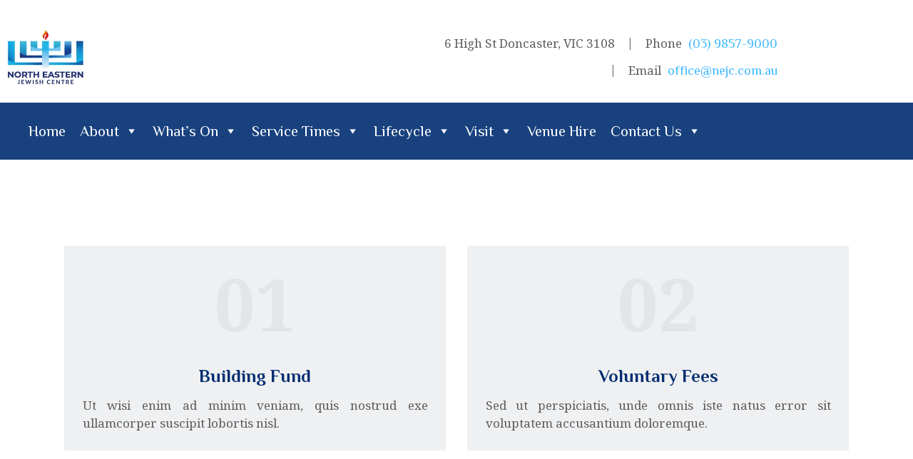

--- FILE ---
content_type: text/html; charset=UTF-8
request_url: https://nejc.com.au/services_group/about-membership/
body_size: 108034
content:
<!DOCTYPE html>
<html lang="en-US" class="no-js scheme_default">
<head>
	<script type="text/javascript" id="lpData">
/* <![CDATA[ */
var lpData = {"site_url":"https:\/\/nejc.com.au","user_id":"0","theme":"hanani","lp_rest_url":"https:\/\/nejc.com.au\/wp-json\/","nonce":"010271da06","is_course_archive":"","courses_url":"https:\/\/nejc.com.au\/courses\/","urlParams":[],"lp_version":"4.3.2.4","lp_rest_load_ajax":"https:\/\/nejc.com.au\/wp-json\/lp\/v1\/load_content_via_ajax\/","ajaxUrl":"https:\/\/nejc.com.au\/wp-admin\/admin-ajax.php","lpAjaxUrl":"https:\/\/nejc.com.au\/lp-ajax-handle","coverImageRatio":"5.16","toast":{"gravity":"bottom","position":"center","duration":3000,"close":1,"stopOnFocus":1,"classPrefix":"lp-toast"},"i18n":[]};
/* ]]> */
</script>
<script type="text/javascript" id="lpSettingCourses">
/* <![CDATA[ */
var lpSettingCourses = {"lpArchiveLoadAjax":"1","lpArchiveNoLoadAjaxFirst":"0","lpArchivePaginationType":"","noLoadCoursesJs":"0"};
/* ]]> */
</script>
		<style id="learn-press-custom-css">
			:root {
				--lp-container-max-width: 1290px;
				--lp-cotainer-padding: 1rem;
				--lp-primary-color: #ffb606;
				--lp-secondary-color: #442e66;
			}
		</style>
				<meta charset="UTF-8">
		<meta name="viewport" content="width=device-width, initial-scale=1, maximum-scale=1">
		<meta name="format-detection" content="telephone=no">
		<link rel="profile" href="//gmpg.org/xfn/11">
		<link rel="pingback" href="https://nejc.com.au/xmlrpc.php">
		<title>About Membership &#8211; North Eastern Jewish Centre</title>
<meta name='robots' content='max-image-preview:large' />
<link rel='dns-prefetch' href='//fonts.googleapis.com' />
<link rel="alternate" type="application/rss+xml" title="North Eastern Jewish Centre &raquo; Feed" href="https://nejc.com.au/feed/" />
<link rel="alternate" type="application/rss+xml" title="North Eastern Jewish Centre &raquo; Comments Feed" href="https://nejc.com.au/comments/feed/" />
<link rel="alternate" type="application/rss+xml" title="North Eastern Jewish Centre &raquo; About Membership Group Feed" href="https://nejc.com.au/services_group/about-membership/feed/" />
<meta property="og:site_name" content="North Eastern Jewish Centre" />
			<meta property="og:description" content="" />
			<meta property="og:type" content="website" />				<meta property="og:image" content="//nejc.com.au/wp-content/uploads/2021/03/nejc_white_background-final.png" />
				<style id='wp-img-auto-sizes-contain-inline-css' type='text/css'>
img:is([sizes=auto i],[sizes^="auto," i]){contain-intrinsic-size:3000px 1500px}
/*# sourceURL=wp-img-auto-sizes-contain-inline-css */
</style>
<style id='wp-emoji-styles-inline-css' type='text/css'>

	img.wp-smiley, img.emoji {
		display: inline !important;
		border: none !important;
		box-shadow: none !important;
		height: 1em !important;
		width: 1em !important;
		margin: 0 0.07em !important;
		vertical-align: -0.1em !important;
		background: none !important;
		padding: 0 !important;
	}
/*# sourceURL=wp-emoji-styles-inline-css */
</style>
<link property="stylesheet" rel='stylesheet' id='wp-block-library-css' href='https://nejc.com.au/wp-includes/css/dist/block-library/style.min.css?ver=6.9' type='text/css' media='all' />
<style id='classic-theme-styles-inline-css' type='text/css'>
/*! This file is auto-generated */
.wp-block-button__link{color:#fff;background-color:#32373c;border-radius:9999px;box-shadow:none;text-decoration:none;padding:calc(.667em + 2px) calc(1.333em + 2px);font-size:1.125em}.wp-block-file__button{background:#32373c;color:#fff;text-decoration:none}
/*# sourceURL=/wp-includes/css/classic-themes.min.css */
</style>
<link property="stylesheet" rel='stylesheet' id='dashicons-css' href='https://nejc.com.au/wp-includes/css/dashicons.min.css?ver=6.9' type='text/css' media='all' />
<link property="stylesheet" rel='stylesheet' id='essgrid-blocks-editor-css-css' href='https://nejc.com.au/wp-content/plugins/essential-grid/admin/includes/builders/gutenberg/build/index.css?ver=1767845234' type='text/css' media='all' />
<link property="stylesheet" rel='stylesheet' id='me-spr-block-styles-css' href='https://nejc.com.au/wp-content/plugins/simple-post-redirect//css/block-styles.min.css?ver=6.9' type='text/css' media='all' />
<style id='global-styles-inline-css' type='text/css'>
:root{--wp--preset--aspect-ratio--square: 1;--wp--preset--aspect-ratio--4-3: 4/3;--wp--preset--aspect-ratio--3-4: 3/4;--wp--preset--aspect-ratio--3-2: 3/2;--wp--preset--aspect-ratio--2-3: 2/3;--wp--preset--aspect-ratio--16-9: 16/9;--wp--preset--aspect-ratio--9-16: 9/16;--wp--preset--color--black: #000000;--wp--preset--color--cyan-bluish-gray: #abb8c3;--wp--preset--color--white: #ffffff;--wp--preset--color--pale-pink: #f78da7;--wp--preset--color--vivid-red: #cf2e2e;--wp--preset--color--luminous-vivid-orange: #ff6900;--wp--preset--color--luminous-vivid-amber: #fcb900;--wp--preset--color--light-green-cyan: #7bdcb5;--wp--preset--color--vivid-green-cyan: #00d084;--wp--preset--color--pale-cyan-blue: #8ed1fc;--wp--preset--color--vivid-cyan-blue: #0693e3;--wp--preset--color--vivid-purple: #9b51e0;--wp--preset--gradient--vivid-cyan-blue-to-vivid-purple: linear-gradient(135deg,rgb(6,147,227) 0%,rgb(155,81,224) 100%);--wp--preset--gradient--light-green-cyan-to-vivid-green-cyan: linear-gradient(135deg,rgb(122,220,180) 0%,rgb(0,208,130) 100%);--wp--preset--gradient--luminous-vivid-amber-to-luminous-vivid-orange: linear-gradient(135deg,rgb(252,185,0) 0%,rgb(255,105,0) 100%);--wp--preset--gradient--luminous-vivid-orange-to-vivid-red: linear-gradient(135deg,rgb(255,105,0) 0%,rgb(207,46,46) 100%);--wp--preset--gradient--very-light-gray-to-cyan-bluish-gray: linear-gradient(135deg,rgb(238,238,238) 0%,rgb(169,184,195) 100%);--wp--preset--gradient--cool-to-warm-spectrum: linear-gradient(135deg,rgb(74,234,220) 0%,rgb(151,120,209) 20%,rgb(207,42,186) 40%,rgb(238,44,130) 60%,rgb(251,105,98) 80%,rgb(254,248,76) 100%);--wp--preset--gradient--blush-light-purple: linear-gradient(135deg,rgb(255,206,236) 0%,rgb(152,150,240) 100%);--wp--preset--gradient--blush-bordeaux: linear-gradient(135deg,rgb(254,205,165) 0%,rgb(254,45,45) 50%,rgb(107,0,62) 100%);--wp--preset--gradient--luminous-dusk: linear-gradient(135deg,rgb(255,203,112) 0%,rgb(199,81,192) 50%,rgb(65,88,208) 100%);--wp--preset--gradient--pale-ocean: linear-gradient(135deg,rgb(255,245,203) 0%,rgb(182,227,212) 50%,rgb(51,167,181) 100%);--wp--preset--gradient--electric-grass: linear-gradient(135deg,rgb(202,248,128) 0%,rgb(113,206,126) 100%);--wp--preset--gradient--midnight: linear-gradient(135deg,rgb(2,3,129) 0%,rgb(40,116,252) 100%);--wp--preset--font-size--small: 13px;--wp--preset--font-size--medium: 20px;--wp--preset--font-size--large: 36px;--wp--preset--font-size--x-large: 42px;--wp--preset--spacing--20: 0.44rem;--wp--preset--spacing--30: 0.67rem;--wp--preset--spacing--40: 1rem;--wp--preset--spacing--50: 1.5rem;--wp--preset--spacing--60: 2.25rem;--wp--preset--spacing--70: 3.38rem;--wp--preset--spacing--80: 5.06rem;--wp--preset--shadow--natural: 6px 6px 9px rgba(0, 0, 0, 0.2);--wp--preset--shadow--deep: 12px 12px 50px rgba(0, 0, 0, 0.4);--wp--preset--shadow--sharp: 6px 6px 0px rgba(0, 0, 0, 0.2);--wp--preset--shadow--outlined: 6px 6px 0px -3px rgb(255, 255, 255), 6px 6px rgb(0, 0, 0);--wp--preset--shadow--crisp: 6px 6px 0px rgb(0, 0, 0);}:where(.is-layout-flex){gap: 0.5em;}:where(.is-layout-grid){gap: 0.5em;}body .is-layout-flex{display: flex;}.is-layout-flex{flex-wrap: wrap;align-items: center;}.is-layout-flex > :is(*, div){margin: 0;}body .is-layout-grid{display: grid;}.is-layout-grid > :is(*, div){margin: 0;}:where(.wp-block-columns.is-layout-flex){gap: 2em;}:where(.wp-block-columns.is-layout-grid){gap: 2em;}:where(.wp-block-post-template.is-layout-flex){gap: 1.25em;}:where(.wp-block-post-template.is-layout-grid){gap: 1.25em;}.has-black-color{color: var(--wp--preset--color--black) !important;}.has-cyan-bluish-gray-color{color: var(--wp--preset--color--cyan-bluish-gray) !important;}.has-white-color{color: var(--wp--preset--color--white) !important;}.has-pale-pink-color{color: var(--wp--preset--color--pale-pink) !important;}.has-vivid-red-color{color: var(--wp--preset--color--vivid-red) !important;}.has-luminous-vivid-orange-color{color: var(--wp--preset--color--luminous-vivid-orange) !important;}.has-luminous-vivid-amber-color{color: var(--wp--preset--color--luminous-vivid-amber) !important;}.has-light-green-cyan-color{color: var(--wp--preset--color--light-green-cyan) !important;}.has-vivid-green-cyan-color{color: var(--wp--preset--color--vivid-green-cyan) !important;}.has-pale-cyan-blue-color{color: var(--wp--preset--color--pale-cyan-blue) !important;}.has-vivid-cyan-blue-color{color: var(--wp--preset--color--vivid-cyan-blue) !important;}.has-vivid-purple-color{color: var(--wp--preset--color--vivid-purple) !important;}.has-black-background-color{background-color: var(--wp--preset--color--black) !important;}.has-cyan-bluish-gray-background-color{background-color: var(--wp--preset--color--cyan-bluish-gray) !important;}.has-white-background-color{background-color: var(--wp--preset--color--white) !important;}.has-pale-pink-background-color{background-color: var(--wp--preset--color--pale-pink) !important;}.has-vivid-red-background-color{background-color: var(--wp--preset--color--vivid-red) !important;}.has-luminous-vivid-orange-background-color{background-color: var(--wp--preset--color--luminous-vivid-orange) !important;}.has-luminous-vivid-amber-background-color{background-color: var(--wp--preset--color--luminous-vivid-amber) !important;}.has-light-green-cyan-background-color{background-color: var(--wp--preset--color--light-green-cyan) !important;}.has-vivid-green-cyan-background-color{background-color: var(--wp--preset--color--vivid-green-cyan) !important;}.has-pale-cyan-blue-background-color{background-color: var(--wp--preset--color--pale-cyan-blue) !important;}.has-vivid-cyan-blue-background-color{background-color: var(--wp--preset--color--vivid-cyan-blue) !important;}.has-vivid-purple-background-color{background-color: var(--wp--preset--color--vivid-purple) !important;}.has-black-border-color{border-color: var(--wp--preset--color--black) !important;}.has-cyan-bluish-gray-border-color{border-color: var(--wp--preset--color--cyan-bluish-gray) !important;}.has-white-border-color{border-color: var(--wp--preset--color--white) !important;}.has-pale-pink-border-color{border-color: var(--wp--preset--color--pale-pink) !important;}.has-vivid-red-border-color{border-color: var(--wp--preset--color--vivid-red) !important;}.has-luminous-vivid-orange-border-color{border-color: var(--wp--preset--color--luminous-vivid-orange) !important;}.has-luminous-vivid-amber-border-color{border-color: var(--wp--preset--color--luminous-vivid-amber) !important;}.has-light-green-cyan-border-color{border-color: var(--wp--preset--color--light-green-cyan) !important;}.has-vivid-green-cyan-border-color{border-color: var(--wp--preset--color--vivid-green-cyan) !important;}.has-pale-cyan-blue-border-color{border-color: var(--wp--preset--color--pale-cyan-blue) !important;}.has-vivid-cyan-blue-border-color{border-color: var(--wp--preset--color--vivid-cyan-blue) !important;}.has-vivid-purple-border-color{border-color: var(--wp--preset--color--vivid-purple) !important;}.has-vivid-cyan-blue-to-vivid-purple-gradient-background{background: var(--wp--preset--gradient--vivid-cyan-blue-to-vivid-purple) !important;}.has-light-green-cyan-to-vivid-green-cyan-gradient-background{background: var(--wp--preset--gradient--light-green-cyan-to-vivid-green-cyan) !important;}.has-luminous-vivid-amber-to-luminous-vivid-orange-gradient-background{background: var(--wp--preset--gradient--luminous-vivid-amber-to-luminous-vivid-orange) !important;}.has-luminous-vivid-orange-to-vivid-red-gradient-background{background: var(--wp--preset--gradient--luminous-vivid-orange-to-vivid-red) !important;}.has-very-light-gray-to-cyan-bluish-gray-gradient-background{background: var(--wp--preset--gradient--very-light-gray-to-cyan-bluish-gray) !important;}.has-cool-to-warm-spectrum-gradient-background{background: var(--wp--preset--gradient--cool-to-warm-spectrum) !important;}.has-blush-light-purple-gradient-background{background: var(--wp--preset--gradient--blush-light-purple) !important;}.has-blush-bordeaux-gradient-background{background: var(--wp--preset--gradient--blush-bordeaux) !important;}.has-luminous-dusk-gradient-background{background: var(--wp--preset--gradient--luminous-dusk) !important;}.has-pale-ocean-gradient-background{background: var(--wp--preset--gradient--pale-ocean) !important;}.has-electric-grass-gradient-background{background: var(--wp--preset--gradient--electric-grass) !important;}.has-midnight-gradient-background{background: var(--wp--preset--gradient--midnight) !important;}.has-small-font-size{font-size: var(--wp--preset--font-size--small) !important;}.has-medium-font-size{font-size: var(--wp--preset--font-size--medium) !important;}.has-large-font-size{font-size: var(--wp--preset--font-size--large) !important;}.has-x-large-font-size{font-size: var(--wp--preset--font-size--x-large) !important;}
:where(.wp-block-post-template.is-layout-flex){gap: 1.25em;}:where(.wp-block-post-template.is-layout-grid){gap: 1.25em;}
:where(.wp-block-term-template.is-layout-flex){gap: 1.25em;}:where(.wp-block-term-template.is-layout-grid){gap: 1.25em;}
:where(.wp-block-columns.is-layout-flex){gap: 2em;}:where(.wp-block-columns.is-layout-grid){gap: 2em;}
:root :where(.wp-block-pullquote){font-size: 1.5em;line-height: 1.6;}
/*# sourceURL=global-styles-inline-css */
</style>
<link property="stylesheet" rel='stylesheet' id='contact-form-7-css' href='https://nejc.com.au/wp-content/plugins/contact-form-7/includes/css/styles.css?ver=6.1.4' type='text/css' media='all' />
<link property="stylesheet" rel='stylesheet' id='google_business_reviews_rating_wp_css-css' href='https://nejc.com.au/wp-content/plugins/g-business-reviews-rating/wp/css/css.css?ver=6.9' type='text/css' media='all' />
<link property="stylesheet" rel='stylesheet' id='wpa-css-css' href='https://nejc.com.au/wp-content/plugins/honeypot/includes/css/wpa.css?ver=2.3.04' type='text/css' media='all' />
<link property="stylesheet" rel='stylesheet' id='trx_addons-icons-css' href='https://nejc.com.au/wp-content/plugins/trx_addons/css/font-icons/css/trx_addons_icons-embedded.css' type='text/css' media='all' />
<link property="stylesheet" rel='stylesheet' id='swiperslider-css' href='https://nejc.com.au/wp-content/plugins/trx_addons/js/swiper/swiper.min.css' type='text/css' media='all' />
<link property="stylesheet" rel='stylesheet' id='magnific-popup-css' href='https://nejc.com.au/wp-content/plugins/trx_addons/js/magnific/magnific-popup.min.css' type='text/css' media='all' />
<link property="stylesheet" rel='stylesheet' id='trx_addons-css' href='https://nejc.com.au/wp-content/plugins/trx_addons/css/trx_addons.css' type='text/css' media='all' />
<link property="stylesheet" rel='stylesheet' id='trx_addons-animation-css' href='https://nejc.com.au/wp-content/plugins/trx_addons/css/trx_addons.animation.css' type='text/css' media='all' />
<link property="stylesheet" rel='stylesheet' id='megamenu-css' href='https://nejc.com.au/wp-content/uploads/maxmegamenu/style.css?ver=c2fdc4' type='text/css' media='all' />
<link property="stylesheet" rel='stylesheet' id='elementor-icons-css' href='https://nejc.com.au/wp-content/plugins/elementor/assets/lib/eicons/css/elementor-icons.min.css?ver=5.45.0' type='text/css' media='all' />
<link property="stylesheet" rel='stylesheet' id='elementor-frontend-css' href='https://nejc.com.au/wp-content/plugins/elementor/assets/css/frontend.min.css?ver=3.34.1' type='text/css' media='all' />
<style id='elementor-frontend-inline-css' type='text/css'>
.elementor-kit-3109{--e-global-color-primary:#6EC1E4;--e-global-color-secondary:#54595F;--e-global-color-text:#7A7A7A;--e-global-color-accent:#61CE70;--e-global-color-509a2d01:#4054B2;--e-global-color-6e7c5069:#23A455;--e-global-color-31d3011b:#000;--e-global-color-607f85fb:#FFF;--e-global-typography-primary-font-family:"Roboto";--e-global-typography-primary-font-weight:600;--e-global-typography-secondary-font-family:"Roboto Slab";--e-global-typography-secondary-font-weight:400;--e-global-typography-text-font-family:"Roboto";--e-global-typography-text-font-weight:400;--e-global-typography-accent-font-family:"Roboto";--e-global-typography-accent-font-weight:500;}.elementor-section.elementor-section-boxed > .elementor-container{max-width:1350px;}.e-con{--container-max-width:1350px;}.elementor-widget:not(:last-child){margin-block-end:20px;}.elementor-element{--widgets-spacing:20px 20px;--widgets-spacing-row:20px;--widgets-spacing-column:20px;}{}.elementor-widget-trx_sc_layouts_title,.elementor-widget-trx_sc_layouts_featured{display:var(--page-title-display);}@media(max-width:1024px){.elementor-section.elementor-section-boxed > .elementor-container{max-width:1024px;}.e-con{--container-max-width:1024px;}}@media(max-width:767px){.elementor-section.elementor-section-boxed > .elementor-container{max-width:767px;}.e-con{--container-max-width:767px;}}
/*# sourceURL=elementor-frontend-inline-css */
</style>
<link property="stylesheet" rel='stylesheet' id='font-awesome-5-all-css' href='https://nejc.com.au/wp-content/plugins/elementor/assets/lib/font-awesome/css/all.min.css?ver=3.34.1' type='text/css' media='all' />
<link property="stylesheet" rel='stylesheet' id='font-awesome-4-shim-css' href='https://nejc.com.au/wp-content/plugins/elementor/assets/lib/font-awesome/css/v4-shims.min.css?ver=3.34.1' type='text/css' media='all' />
<link property="stylesheet" rel='stylesheet' id='elementor-gf-roboto-css' href='https://fonts.googleapis.com/css?family=Roboto:100,100italic,200,200italic,300,300italic,400,400italic,500,500italic,600,600italic,700,700italic,800,800italic,900,900italic&#038;display=auto' type='text/css' media='all' />
<link property="stylesheet" rel='stylesheet' id='elementor-gf-robotoslab-css' href='https://fonts.googleapis.com/css?family=Roboto+Slab:100,100italic,200,200italic,300,300italic,400,400italic,500,500italic,600,600italic,700,700italic,800,800italic,900,900italic&#038;display=auto' type='text/css' media='all' />
<link property="stylesheet" rel='stylesheet' id='tp-fontello-css' href='https://nejc.com.au/wp-content/plugins/essential-grid/public/assets/font/fontello/css/fontello.css?ver=3.1.9' type='text/css' media='all' />
<link property="stylesheet" rel='stylesheet' id='esg-plugin-settings-css' href='https://nejc.com.au/wp-content/plugins/essential-grid/public/assets/css/settings.css?ver=3.1.9' type='text/css' media='all' />
<link property="stylesheet" rel='stylesheet' id='wpgdprc-front-css-css' href='https://nejc.com.au/wp-content/plugins/wp-gdpr-compliance/Assets/css/front.css?ver=1719550525' type='text/css' media='all' />
<style id='wpgdprc-front-css-inline-css' type='text/css'>
:root{--wp-gdpr--bar--background-color: #000000;--wp-gdpr--bar--color: #ffffff;--wp-gdpr--button--background-color: #000000;--wp-gdpr--button--background-color--darken: #000000;--wp-gdpr--button--color: #ffffff;}
/*# sourceURL=wpgdprc-front-css-inline-css */
</style>
<link property="stylesheet" rel='stylesheet' id='learnpress-widgets-css' href='https://nejc.com.au/wp-content/plugins/learnpress/assets/css/widgets.min.css?ver=4.3.2.4' type='text/css' media='all' />
<link property="stylesheet" rel='stylesheet' id='hanani-font-Montserrat-css' href='https://nejc.com.au/wp-content/themes/hanani/css/font-face/Montserrat/stylesheet.css' type='text/css' media='all' />
<link property="stylesheet" rel='stylesheet' id='hanani-font-google_fonts-css' href='//fonts.googleapis.com/css?family=Roboto:300,300italic,400,400italic,700,700italic%7CArizonia:400%7CNoto+Serif:400,400i,700,700i%7CPhilosopher:400,400i,700,700i&#038;subset=latin,latin-ext' type='text/css' media='all' />
<link property="stylesheet" rel='stylesheet' id='fontello-style-css' href='https://nejc.com.au/wp-content/themes/hanani/css/font-icons/css/fontello-embedded.css' type='text/css' media='all' />
<link property="stylesheet" rel='stylesheet' id='hanani-main-css' href='https://nejc.com.au/wp-content/themes/hanani/style.css' type='text/css' media='all' />
<link property="stylesheet" rel='stylesheet' id='hanani-custom-css' href='https://nejc.com.au/wp-content/themes/hanani/css/__custom.css' type='text/css' media='all' />
<link property="stylesheet" rel='stylesheet' id='hanani-color-default-css' href='https://nejc.com.au/wp-content/themes/hanani/css/__colors_default.css' type='text/css' media='all' />
<link property="stylesheet" rel='stylesheet' id='hanani-color-dark-css' href='https://nejc.com.au/wp-content/themes/hanani/css/__colors_dark.css' type='text/css' media='all' />
<link property="stylesheet" rel='stylesheet' id='mediaelement-css' href='https://nejc.com.au/wp-includes/js/mediaelement/mediaelementplayer-legacy.min.css?ver=4.2.17' type='text/css' media='all' />
<link property="stylesheet" rel='stylesheet' id='wp-mediaelement-css' href='https://nejc.com.au/wp-includes/js/mediaelement/wp-mediaelement.min.css?ver=6.9' type='text/css' media='all' />
<link property="stylesheet" rel='stylesheet' id='trx_addons-responsive-css' href='https://nejc.com.au/wp-content/plugins/trx_addons/css/trx_addons.responsive.css' type='text/css' media='all' />
<link property="stylesheet" rel='stylesheet' id='hanani-responsive-css' href='https://nejc.com.au/wp-content/themes/hanani/css/responsive.css' type='text/css' media='all' />
<script type="text/javascript" src="https://nejc.com.au/wp-includes/js/jquery/jquery.min.js?ver=3.7.1" id="jquery-core-js"></script>
<script type="text/javascript" src="https://nejc.com.au/wp-includes/js/jquery/jquery-migrate.min.js?ver=3.4.1" id="jquery-migrate-js"></script>
<script type="text/javascript" src="https://nejc.com.au/wp-content/plugins/g-business-reviews-rating/wp/js/js.js?ver=6.9" id="google_business_reviews_rating_wp_js-js"></script>
<script type="text/javascript" src="https://nejc.com.au/wp-content/plugins/elementor/assets/lib/font-awesome/js/v4-shims.min.js?ver=3.34.1" id="font-awesome-4-shim-js"></script>
<script type="text/javascript" id="wpgdprc-front-js-js-extra">
/* <![CDATA[ */
var wpgdprcFront = {"ajaxUrl":"https://nejc.com.au/wp-admin/admin-ajax.php","ajaxNonce":"f96af0e77f","ajaxArg":"security","pluginPrefix":"wpgdprc","blogId":"1","isMultiSite":"","locale":"en_US","showSignUpModal":"","showFormModal":"","cookieName":"wpgdprc-consent","consentVersion":"","path":"/","prefix":"wpgdprc"};
//# sourceURL=wpgdprc-front-js-js-extra
/* ]]> */
</script>
<script type="text/javascript" src="https://nejc.com.au/wp-content/plugins/wp-gdpr-compliance/Assets/js/front.min.js?ver=1719550526" id="wpgdprc-front-js-js"></script>
<script type="text/javascript" src="https://nejc.com.au/wp-content/plugins/learnpress/assets/js/dist/loadAJAX.min.js?ver=4.3.2.4" id="lp-load-ajax-js" async="async" data-wp-strategy="async"></script>
<link rel="https://api.w.org/" href="https://nejc.com.au/wp-json/" /><link rel="EditURI" type="application/rsd+xml" title="RSD" href="https://nejc.com.au/xmlrpc.php?rsd" />
<meta name="facebook-domain-verification" content="5ip5fjzfjvdf4rp1icgc5vulokusfp" /><meta name="generator" content="Elementor 3.34.1; features: additional_custom_breakpoints; settings: css_print_method-internal, google_font-enabled, font_display-auto">
<style type="text/css">.recentcomments a{display:inline !important;padding:0 !important;margin:0 !important;}</style>			<style>
				.e-con.e-parent:nth-of-type(n+4):not(.e-lazyloaded):not(.e-no-lazyload),
				.e-con.e-parent:nth-of-type(n+4):not(.e-lazyloaded):not(.e-no-lazyload) * {
					background-image: none !important;
				}
				@media screen and (max-height: 1024px) {
					.e-con.e-parent:nth-of-type(n+3):not(.e-lazyloaded):not(.e-no-lazyload),
					.e-con.e-parent:nth-of-type(n+3):not(.e-lazyloaded):not(.e-no-lazyload) * {
						background-image: none !important;
					}
				}
				@media screen and (max-height: 640px) {
					.e-con.e-parent:nth-of-type(n+2):not(.e-lazyloaded):not(.e-no-lazyload),
					.e-con.e-parent:nth-of-type(n+2):not(.e-lazyloaded):not(.e-no-lazyload) * {
						background-image: none !important;
					}
				}
			</style>
			<meta name="generator" content="Powered by Slider Revolution 6.7.32 - responsive, Mobile-Friendly Slider Plugin for WordPress with comfortable drag and drop interface." />
<link rel="icon" href="https://nejc.com.au/wp-content/uploads/2021/03/nejc_white_background-final-90x90.png" sizes="32x32" />
<link rel="icon" href="https://nejc.com.au/wp-content/uploads/2021/03/nejc_white_background-final.png" sizes="192x192" />
<link rel="apple-touch-icon" href="https://nejc.com.au/wp-content/uploads/2021/03/nejc_white_background-final.png" />
<meta name="msapplication-TileImage" content="https://nejc.com.au/wp-content/uploads/2021/03/nejc_white_background-final.png" />
<script>function setREVStartSize(e){
			//window.requestAnimationFrame(function() {
				window.RSIW = window.RSIW===undefined ? window.innerWidth : window.RSIW;
				window.RSIH = window.RSIH===undefined ? window.innerHeight : window.RSIH;
				try {
					var pw = document.getElementById(e.c).parentNode.offsetWidth,
						newh;
					pw = pw===0 || isNaN(pw) || (e.l=="fullwidth" || e.layout=="fullwidth") ? window.RSIW : pw;
					e.tabw = e.tabw===undefined ? 0 : parseInt(e.tabw);
					e.thumbw = e.thumbw===undefined ? 0 : parseInt(e.thumbw);
					e.tabh = e.tabh===undefined ? 0 : parseInt(e.tabh);
					e.thumbh = e.thumbh===undefined ? 0 : parseInt(e.thumbh);
					e.tabhide = e.tabhide===undefined ? 0 : parseInt(e.tabhide);
					e.thumbhide = e.thumbhide===undefined ? 0 : parseInt(e.thumbhide);
					e.mh = e.mh===undefined || e.mh=="" || e.mh==="auto" ? 0 : parseInt(e.mh,0);
					if(e.layout==="fullscreen" || e.l==="fullscreen")
						newh = Math.max(e.mh,window.RSIH);
					else{
						e.gw = Array.isArray(e.gw) ? e.gw : [e.gw];
						for (var i in e.rl) if (e.gw[i]===undefined || e.gw[i]===0) e.gw[i] = e.gw[i-1];
						e.gh = e.el===undefined || e.el==="" || (Array.isArray(e.el) && e.el.length==0)? e.gh : e.el;
						e.gh = Array.isArray(e.gh) ? e.gh : [e.gh];
						for (var i in e.rl) if (e.gh[i]===undefined || e.gh[i]===0) e.gh[i] = e.gh[i-1];
											
						var nl = new Array(e.rl.length),
							ix = 0,
							sl;
						e.tabw = e.tabhide>=pw ? 0 : e.tabw;
						e.thumbw = e.thumbhide>=pw ? 0 : e.thumbw;
						e.tabh = e.tabhide>=pw ? 0 : e.tabh;
						e.thumbh = e.thumbhide>=pw ? 0 : e.thumbh;
						for (var i in e.rl) nl[i] = e.rl[i]<window.RSIW ? 0 : e.rl[i];
						sl = nl[0];
						for (var i in nl) if (sl>nl[i] && nl[i]>0) { sl = nl[i]; ix=i;}
						var m = pw>(e.gw[ix]+e.tabw+e.thumbw) ? 1 : (pw-(e.tabw+e.thumbw)) / (e.gw[ix]);
						newh =  (e.gh[ix] * m) + (e.tabh + e.thumbh);
					}
					var el = document.getElementById(e.c);
					if (el!==null && el) el.style.height = newh+"px";
					el = document.getElementById(e.c+"_wrapper");
					if (el!==null && el) {
						el.style.height = newh+"px";
						el.style.display = "block";
					}
				} catch(e){
					console.log("Failure at Presize of Slider:" + e)
				}
			//});
		  };</script>
<style type="text/css">/** Mega Menu CSS: fs **/</style>
<style id="yellow-pencil">
/*
	The following CSS codes are created by the YellowPencil plugin.
	https://yellowpencil.waspthemes.com/
*/
#mega-menu-menu_footer .mega-sub-menu .mega-menu-link{font-size:18px !important;}@media (min-width:769px){#mega-menu-menu_footer > .mega-menu-item > .mega-menu-link{font-size:21px !important;}}
</style></head>

<body data-rsssl=1 class="archive tax-cpt_services_group term-about-membership term-24 wp-custom-logo wp-theme-hanani ua_chrome non-logged-in mega-menu-menu-main mega-menu-menu-mobile mega-menu-menu-footer body_tag scheme_default blog_mode_services body_style_wide  is_stream blog_style_excerpt sidebar_hide expand_content trx_addons_present header_type_custom header_style_header-custom-1064 header_position_default menu_style_top no_layout elementor-default elementor-kit-3109">
      
	
	<div class="body_wrap">

		<div class="page_wrap"><header class="top_panel top_panel_custom top_panel_custom_1064 top_panel_custom_header-3 without_bg_image"><style id="elementor-post-1064">.elementor-1064 .elementor-element.elementor-element-8135bac{--spacer-size:25px;}.elementor-1064 .elementor-element.elementor-element-0a5b3db > .elementor-container > .elementor-column > .elementor-widget-wrap{align-content:center;align-items:center;}.elementor-1064 .elementor-element.elementor-element-0a5b3db:not(.elementor-motion-effects-element-type-background), .elementor-1064 .elementor-element.elementor-element-0a5b3db > .elementor-motion-effects-container > .elementor-motion-effects-layer{background-color:#ffffff;}.elementor-1064 .elementor-element.elementor-element-0a5b3db{transition:background 0.3s, border 0.3s, border-radius 0.3s, box-shadow 0.3s;}.elementor-1064 .elementor-element.elementor-element-0a5b3db > .elementor-background-overlay{transition:background 0.3s, border-radius 0.3s, opacity 0.3s;}.elementor-1064 .elementor-element.elementor-element-e0eb251 .logo_image{max-height:80px;}.elementor-1064 .elementor-element.elementor-element-7f896c2{--spacer-size:10px;}.elementor-1064 .elementor-element.elementor-element-771d36a:not(.elementor-motion-effects-element-type-background), .elementor-1064 .elementor-element.elementor-element-771d36a > .elementor-motion-effects-container > .elementor-motion-effects-layer{background-color:#18417E;}.elementor-1064 .elementor-element.elementor-element-771d36a{transition:background 0.3s, border 0.3s, border-radius 0.3s, box-shadow 0.3s;padding:20px 0px 20px 0px;}.elementor-1064 .elementor-element.elementor-element-771d36a > .elementor-background-overlay{transition:background 0.3s, border-radius 0.3s, opacity 0.3s;}.elementor-widget-text-editor{font-family:var( --e-global-typography-text-font-family ), Sans-serif;font-weight:var( --e-global-typography-text-font-weight );color:var( --e-global-color-text );}.elementor-widget-text-editor.elementor-drop-cap-view-stacked .elementor-drop-cap{background-color:var( --e-global-color-primary );}.elementor-widget-text-editor.elementor-drop-cap-view-framed .elementor-drop-cap, .elementor-widget-text-editor.elementor-drop-cap-view-default .elementor-drop-cap{color:var( --e-global-color-primary );border-color:var( --e-global-color-primary );}.elementor-1064 .elementor-element.elementor-element-590d1e9{text-align:start;}@media(min-width:768px){.elementor-1064 .elementor-element.elementor-element-e2918f0{width:100%;}}@media(max-width:1024px) and (min-width:768px){.elementor-1064 .elementor-element.elementor-element-6573ef2{width:25%;}.elementor-1064 .elementor-element.elementor-element-fbf3615{width:75%;}}@media(max-width:767px){.elementor-1064 .elementor-element.elementor-element-6573ef2{width:50%;}.elementor-1064 .elementor-element.elementor-element-fbf3615{width:50%;}}</style><style>.elementor-1064 .elementor-element.elementor-element-8135bac{--spacer-size:25px;}.elementor-1064 .elementor-element.elementor-element-0a5b3db > .elementor-container > .elementor-column > .elementor-widget-wrap{align-content:center;align-items:center;}.elementor-1064 .elementor-element.elementor-element-0a5b3db:not(.elementor-motion-effects-element-type-background), .elementor-1064 .elementor-element.elementor-element-0a5b3db > .elementor-motion-effects-container > .elementor-motion-effects-layer{background-color:#ffffff;}.elementor-1064 .elementor-element.elementor-element-0a5b3db{transition:background 0.3s, border 0.3s, border-radius 0.3s, box-shadow 0.3s;}.elementor-1064 .elementor-element.elementor-element-0a5b3db > .elementor-background-overlay{transition:background 0.3s, border-radius 0.3s, opacity 0.3s;}.elementor-1064 .elementor-element.elementor-element-e0eb251 .logo_image{max-height:80px;}.elementor-1064 .elementor-element.elementor-element-7f896c2{--spacer-size:10px;}.elementor-1064 .elementor-element.elementor-element-771d36a:not(.elementor-motion-effects-element-type-background), .elementor-1064 .elementor-element.elementor-element-771d36a > .elementor-motion-effects-container > .elementor-motion-effects-layer{background-color:#18417E;}.elementor-1064 .elementor-element.elementor-element-771d36a{transition:background 0.3s, border 0.3s, border-radius 0.3s, box-shadow 0.3s;padding:20px 0px 20px 0px;}.elementor-1064 .elementor-element.elementor-element-771d36a > .elementor-background-overlay{transition:background 0.3s, border-radius 0.3s, opacity 0.3s;}.elementor-widget-text-editor{font-family:var( --e-global-typography-text-font-family ), Sans-serif;font-weight:var( --e-global-typography-text-font-weight );color:var( --e-global-color-text );}.elementor-widget-text-editor.elementor-drop-cap-view-stacked .elementor-drop-cap{background-color:var( --e-global-color-primary );}.elementor-widget-text-editor.elementor-drop-cap-view-framed .elementor-drop-cap, .elementor-widget-text-editor.elementor-drop-cap-view-default .elementor-drop-cap{color:var( --e-global-color-primary );border-color:var( --e-global-color-primary );}.elementor-1064 .elementor-element.elementor-element-590d1e9{text-align:start;}@media(min-width:768px){.elementor-1064 .elementor-element.elementor-element-e2918f0{width:100%;}}@media(max-width:1024px) and (min-width:768px){.elementor-1064 .elementor-element.elementor-element-6573ef2{width:25%;}.elementor-1064 .elementor-element.elementor-element-fbf3615{width:75%;}}@media(max-width:767px){.elementor-1064 .elementor-element.elementor-element-6573ef2{width:50%;}.elementor-1064 .elementor-element.elementor-element-fbf3615{width:50%;}}</style>		<div data-elementor-type="wp-post" data-elementor-id="1064" class="elementor elementor-1064">
						<section class="elementor-section elementor-top-section elementor-element elementor-element-06e712f elementor-section-boxed elementor-section-height-default elementor-section-height-default" data-id="06e712f" data-element_type="section">
						<div class="elementor-container elementor-column-gap-extended">
					<div class="elementor-column elementor-col-100 elementor-top-column elementor-element elementor-element-0b5f8a5 sc_layouts_column_icons_position_left" data-id="0b5f8a5" data-element_type="column">
			<div class="elementor-widget-wrap elementor-element-populated">
						<div class="sc_layouts_item elementor-element elementor-element-8135bac elementor-widget elementor-widget-spacer" data-id="8135bac" data-element_type="widget" data-widget_type="spacer.default">
				<div class="elementor-widget-container">
							<div class="elementor-spacer">
			<div class="elementor-spacer-inner"></div>
		</div>
						</div>
				</div>
					</div>
		</div>
					</div>
		</section>
				<section class="elementor-section elementor-top-section elementor-element elementor-element-0a5b3db sc_layouts_row sc_layouts_row_type_narrow elementor-section-content-middle elementor-section-boxed elementor-section-height-default elementor-section-height-default" data-id="0a5b3db" data-element_type="section" data-settings="{&quot;background_background&quot;:&quot;classic&quot;}">
						<div class="elementor-container elementor-column-gap-default">
					<div class="elementor-column elementor-col-33 elementor-top-column elementor-element elementor-element-6573ef2 sc_layouts_column sc_layouts_column_align_left sc_layouts_column_icons_position_left" data-id="6573ef2" data-element_type="column">
			<div class="elementor-widget-wrap elementor-element-populated">
						<div class="sc_layouts_item elementor-element elementor-element-e0eb251 elementor-widget elementor-widget-trx_sc_layouts_logo" data-id="e0eb251" data-element_type="widget" data-widget_type="trx_sc_layouts_logo.default">
				<div class="elementor-widget-container">
					<a href="https://nejc.com.au/" id="trx_sc_layouts_logo_1958768437" class="sc_layouts_logo sc_layouts_logo_default"><img class="logo_image"
					src="//nejc.com.au/wp-content/uploads/2021/03/nejc_white_background-final.png"
					alt="North Eastern Jewish Centre" width="202" height="150"></a><!-- /.sc_layouts_logo -->				</div>
				</div>
					</div>
		</div>
				<div class="elementor-column elementor-col-66 elementor-top-column elementor-element elementor-element-fbf3615 sc_layouts_column sc_layouts_column_align_right sc_layouts_column_icons_position_left" data-id="fbf3615" data-element_type="column">
			<div class="elementor-widget-wrap elementor-element-populated">
						<div class="sc_layouts_item elementor-element elementor-element-1d1a62d sc_layouts_hide_on_mobile sc_layouts_hide_on_tablet elementor-widget elementor-widget-trx_sc_layouts_iconed_text" data-id="1d1a62d" data-element_type="widget" data-widget_type="trx_sc_layouts_iconed_text.default">
				<div class="elementor-widget-container">
					<div id="trx_sc_layouts_iconed_text_1140947223" class="sc_layouts_iconed_text hide_on_tablet hide_on_mobile"><span class="sc_layouts_item_details sc_layouts_iconed_text_details"><span class="sc_layouts_item_details_line1 sc_layouts_iconed_text_line1">6 High St Doncaster, VIC 3108</span></span><!-- /.sc_layouts_iconed_text_details --></div><!-- /.sc_layouts_iconed_text -->				</div>
				</div>
				<div class="sc_layouts_item elementor-element elementor-element-721bae8 elementor-widget elementor-widget-trx_sc_layouts_iconed_text" data-id="721bae8" data-element_type="widget" data-widget_type="trx_sc_layouts_iconed_text.default">
				<div class="elementor-widget-container">
					<div id="trx_sc_layouts_iconed_text_1972985600" class="sc_layouts_iconed_text"><a href="tel:+0398579000" class="sc_layouts_item_link sc_layouts_iconed_text_link"><span class="sc_layouts_item_details sc_layouts_iconed_text_details"><span class="sc_layouts_item_details_line1 sc_layouts_iconed_text_line1">Phone</span><span class="sc_layouts_item_details_line2 sc_layouts_iconed_text_line2">(03) 9857-9000</span></span><!-- /.sc_layouts_iconed_text_details --></a></div><!-- /.sc_layouts_iconed_text -->				</div>
				</div>
				<div class="sc_layouts_item elementor-element elementor-element-fffb2cf sc_layouts_hide_on_mobile sc_layouts_hide_on_tablet elementor-widget elementor-widget-trx_sc_layouts_iconed_text" data-id="fffb2cf" data-element_type="widget" data-widget_type="trx_sc_layouts_iconed_text.default">
				<div class="elementor-widget-container">
					<div id="trx_sc_layouts_iconed_text_1917277910" class="sc_layouts_iconed_text hide_on_tablet hide_on_mobile"><a href="mailto:office@nejc.com.au" class="sc_layouts_item_link sc_layouts_iconed_text_link"><span class="sc_layouts_item_details sc_layouts_iconed_text_details"><span class="sc_layouts_item_details_line1 sc_layouts_iconed_text_line1">Email</span><span class="sc_layouts_item_details_line2 sc_layouts_iconed_text_line2">office@nejc.com.au</span></span><!-- /.sc_layouts_iconed_text_details --></a></div><!-- /.sc_layouts_iconed_text -->				</div>
				</div>
					</div>
		</div>
					</div>
		</section>
				<section class="elementor-section elementor-top-section elementor-element elementor-element-5825817 elementor-section-boxed elementor-section-height-default elementor-section-height-default" data-id="5825817" data-element_type="section">
						<div class="elementor-container elementor-column-gap-extended">
					<div class="elementor-column elementor-col-100 elementor-top-column elementor-element elementor-element-995fb23 sc_layouts_column_icons_position_left" data-id="995fb23" data-element_type="column">
			<div class="elementor-widget-wrap elementor-element-populated">
						<div class="sc_layouts_item elementor-element elementor-element-7f896c2 elementor-widget elementor-widget-spacer" data-id="7f896c2" data-element_type="widget" data-widget_type="spacer.default">
				<div class="elementor-widget-container">
							<div class="elementor-spacer">
			<div class="elementor-spacer-inner"></div>
		</div>
						</div>
				</div>
					</div>
		</div>
					</div>
		</section>
				<section class="elementor-section elementor-top-section elementor-element elementor-element-771d36a elementor-section-full_width elementor-section-height-default elementor-section-height-default" data-id="771d36a" data-element_type="section" data-settings="{&quot;background_background&quot;:&quot;classic&quot;}">
						<div class="elementor-container elementor-column-gap-extended">
					<div class="elementor-column elementor-col-100 elementor-top-column elementor-element elementor-element-e2918f0 sc_layouts_column_icons_position_left" data-id="e2918f0" data-element_type="column">
			<div class="elementor-widget-wrap elementor-element-populated">
						<section class="elementor-section elementor-inner-section elementor-element elementor-element-9b136ef elementor-section-full_width elementor-section-height-default elementor-section-height-default" data-id="9b136ef" data-element_type="section">
						<div class="elementor-container elementor-column-gap-extended">
					<div class="elementor-column elementor-col-100 elementor-inner-column elementor-element elementor-element-3b909a5 sc_layouts_column_icons_position_left" data-id="3b909a5" data-element_type="column">
			<div class="elementor-widget-wrap elementor-element-populated">
						<div class="sc_layouts_item elementor-element elementor-element-590d1e9 elementor-widget elementor-widget-text-editor" data-id="590d1e9" data-element_type="widget" data-widget_type="text-editor.default">
				<div class="elementor-widget-container">
									<div id="mega-menu-wrap-menu_footer" class="mega-menu-wrap"><div class="mega-menu-toggle"><div class="mega-toggle-blocks-left"><div class='mega-toggle-block mega-menu-toggle-animated-block mega-toggle-block-1' id='mega-toggle-block-1'><button aria-label="Menu" class="mega-toggle-animated mega-toggle-animated-slider" type="button" aria-expanded="false">
                  <span class="mega-toggle-animated-box">
                    <span class="mega-toggle-animated-inner"></span>
                  </span>
                </button></div></div><div class="mega-toggle-blocks-center"></div><div class="mega-toggle-blocks-right"></div></div><ul id="mega-menu-menu_footer" class="mega-menu max-mega-menu mega-menu-horizontal mega-no-js" data-event="hover_intent" data-effect="fade_up" data-effect-speed="200" data-effect-mobile="disabled" data-effect-speed-mobile="0" data-mobile-force-width="false" data-second-click="go" data-document-click="collapse" data-vertical-behaviour="standard" data-breakpoint="768" data-unbind="true" data-mobile-state="collapse_all" data-mobile-direction="vertical" data-hover-intent-timeout="300" data-hover-intent-interval="100"><li class="mega-menu-item mega-menu-item-type-post_type mega-menu-item-object-page mega-menu-item-home mega-align-bottom-left mega-menu-flyout mega-menu-item-3158" id="mega-menu-item-3158"><a class="mega-menu-link" href="https://nejc.com.au/" tabindex="0">Home</a></li><li class="mega-menu-item mega-menu-item-type-custom mega-menu-item-object-custom mega-menu-item-has-children mega-align-bottom-left mega-menu-flyout mega-menu-item-3195" id="mega-menu-item-3195"><a class="mega-menu-link" href="#" aria-expanded="false" tabindex="0">About<span class="mega-indicator" aria-hidden="true"></span></a>
<ul class="mega-sub-menu">
<li class="mega-menu-item mega-menu-item-type-post_type mega-menu-item-object-page mega-menu-item-3935" id="mega-menu-item-3935"><a class="mega-menu-link" href="https://nejc.com.au/rabbi-menachem-sabbach/">Our Rabbi</a></li><li class="mega-menu-item mega-menu-item-type-post_type mega-menu-item-object-page mega-menu-item-3194" id="mega-menu-item-3194"><a class="mega-menu-link" href="https://nejc.com.au/who-we-are/">Who we are</a></li><li class="mega-menu-item mega-menu-item-type-post_type mega-menu-item-object-page mega-menu-item-4134" id="mega-menu-item-4134"><a class="mega-menu-link" href="https://nejc.com.au/read-our-reviews/">Read our reviews</a></li><li class="mega-menu-item mega-menu-item-type-post_type mega-menu-item-object-page mega-menu-item-3219" id="mega-menu-item-3219"><a class="mega-menu-link" href="https://nejc.com.au/memberships/">Membership</a></li><li class="mega-menu-item mega-menu-item-type-post_type mega-menu-item-object-page mega-menu-item-3225" id="mega-menu-item-3225"><a class="mega-menu-link" href="https://nejc.com.au/history/">History</a></li><li class="mega-menu-item mega-menu-item-type-post_type mega-menu-item-object-page mega-menu-item-3228" id="mega-menu-item-3228"><a class="mega-menu-link" href="https://nejc.com.au/policies/">Policies</a></li></ul>
</li><li class="mega-menu-item mega-menu-item-type-custom mega-menu-item-object-custom mega-menu-item-has-children mega-align-bottom-left mega-menu-flyout mega-menu-item-3229" id="mega-menu-item-3229"><a class="mega-menu-link" href="#" aria-expanded="false" tabindex="0">What&#8217;s On<span class="mega-indicator" aria-hidden="true"></span></a>
<ul class="mega-sub-menu">
<li class="mega-menu-item mega-menu-item-type-post_type mega-menu-item-object-page mega-menu-item-4287" id="mega-menu-item-4287"><a class="mega-menu-link" href="https://nejc.com.au/events/">Events</a></li><li class="mega-menu-item mega-menu-item-type-post_type mega-menu-item-object-page mega-menu-item-4364" id="mega-menu-item-4364"><a class="mega-menu-link" href="https://nejc.com.au/adult-education/">Adult Education</a></li><li class="mega-menu-item mega-menu-item-type-post_type mega-menu-item-object-page mega-menu-item-3244" id="mega-menu-item-3244"><a class="mega-menu-link" href="https://nejc.com.au/hebrew-school/">Hebrew School</a></li><li class="mega-menu-item mega-menu-item-type-post_type mega-menu-item-object-page mega-menu-item-3245" id="mega-menu-item-3245"><a class="mega-menu-link" href="https://nejc.com.au/bat-mitzvah-club/">Bat Mitzvah Club</a></li><li class="mega-menu-item mega-menu-item-type-post_type mega-menu-item-object-page mega-menu-item-3246" id="mega-menu-item-3246"><a class="mega-menu-link" href="https://nejc.com.au/yiddish-club/">Yiddish Club</a></li><li class="mega-menu-item mega-menu-item-type-post_type mega-menu-item-object-page mega-menu-item-3784" id="mega-menu-item-3784"><a class="mega-menu-link" href="https://nejc.com.au/gallery/">Photo Gallery</a></li></ul>
</li><li class="mega-menu-item mega-menu-item-type-post_type mega-menu-item-object-page mega-menu-item-has-children mega-align-bottom-left mega-menu-flyout mega-menu-item-3346" id="mega-menu-item-3346"><a class="mega-menu-link" href="https://nejc.com.au/service-times/" aria-expanded="false" tabindex="0">Service Times<span class="mega-indicator" aria-hidden="true"></span></a>
<ul class="mega-sub-menu">
<li class="mega-menu-item mega-menu-item-type-post_type mega-menu-item-object-page mega-menu-item-3962" id="mega-menu-item-3962"><a class="mega-menu-link" href="https://nejc.com.au/shabbat-times/">Shabbat Times</a></li></ul>
</li><li class="mega-menu-item mega-menu-item-type-custom mega-menu-item-object-custom mega-menu-item-has-children mega-align-bottom-left mega-menu-flyout mega-menu-item-3268" id="mega-menu-item-3268"><a class="mega-menu-link" href="#" aria-expanded="false" tabindex="0">Lifecycle<span class="mega-indicator" aria-hidden="true"></span></a>
<ul class="mega-sub-menu">
<li class="mega-menu-item mega-menu-item-type-post_type mega-menu-item-object-page mega-menu-item-3267" id="mega-menu-item-3267"><a class="mega-menu-link" href="https://nejc.com.au/births/">Births</a></li><li class="mega-menu-item mega-menu-item-type-post_type mega-menu-item-object-page mega-menu-item-3266" id="mega-menu-item-3266"><a class="mega-menu-link" href="https://nejc.com.au/bar-bat-mitzvah/">Bar/Bat Mitzvah</a></li><li class="mega-menu-item mega-menu-item-type-post_type mega-menu-item-object-page mega-menu-item-3265" id="mega-menu-item-3265"><a class="mega-menu-link" href="https://nejc.com.au/weddings/">Weddings</a></li><li class="mega-menu-item mega-menu-item-type-post_type mega-menu-item-object-page mega-menu-item-3264" id="mega-menu-item-3264"><a class="mega-menu-link" href="https://nejc.com.au/conversions/">Conversions</a></li><li class="mega-menu-item mega-menu-item-type-post_type mega-menu-item-object-page mega-menu-item-3263" id="mega-menu-item-3263"><a class="mega-menu-link" href="https://nejc.com.au/bereavement/">Bereavement</a></li><li class="mega-menu-item mega-menu-item-type-post_type mega-menu-item-object-page mega-menu-item-3262" id="mega-menu-item-3262"><a class="mega-menu-link" href="https://nejc.com.au/consecration/">Consecration</a></li></ul>
</li><li class="mega-menu-item mega-menu-item-type-custom mega-menu-item-object-custom mega-menu-item-has-children mega-align-bottom-left mega-menu-flyout mega-menu-item-3375" id="mega-menu-item-3375"><a class="mega-menu-link" href="#" aria-expanded="false" tabindex="0">Visit<span class="mega-indicator" aria-hidden="true"></span></a>
<ul class="mega-sub-menu">
<li class="mega-menu-item mega-menu-item-type-post_type mega-menu-item-object-page mega-menu-item-3281" id="mega-menu-item-3281"><a class="mega-menu-link" href="https://nejc.com.au/synagogue-tours-2/">Synagogue Tours</a></li></ul>
</li><li class="mega-menu-item mega-menu-item-type-post_type mega-menu-item-object-page mega-align-bottom-left mega-menu-flyout mega-menu-item-4154" id="mega-menu-item-4154"><a class="mega-menu-link" href="https://nejc.com.au/venue-hire-north-eastern-jewish-centre/" tabindex="0">Venue Hire</a></li><li class="mega-menu-item mega-menu-item-type-custom mega-menu-item-object-custom mega-menu-item-has-children mega-align-bottom-left mega-menu-flyout mega-menu-item-3296" id="mega-menu-item-3296"><a class="mega-menu-link" href="#" aria-expanded="false" tabindex="0">Contact Us<span class="mega-indicator" aria-hidden="true"></span></a>
<ul class="mega-sub-menu">
<li class="mega-menu-item mega-menu-item-type-post_type mega-menu-item-object-page mega-menu-item-3294" id="mega-menu-item-3294"><a class="mega-menu-link" href="https://nejc.com.au/contact-us/">Contact Us</a></li><li class="mega-menu-item mega-menu-item-type-post_type mega-menu-item-object-page mega-menu-item-3293" id="mega-menu-item-3293"><a class="mega-menu-link" href="https://nejc.com.au/join-our-mailing-list/">Join Our Mailing List</a></li><li class="mega-menu-item mega-menu-item-type-post_type mega-menu-item-object-page mega-menu-item-3292" id="mega-menu-item-3292"><a class="mega-menu-link" href="https://nejc.com.au/ask-the-rabbi/">Ask the Rabbi</a></li></ul>
</li></ul></div>								</div>
				</div>
					</div>
		</div>
					</div>
		</section>
					</div>
		</div>
					</div>
		</section>
				</div>
		</header><div class="menu_mobile_overlay"></div>
<div class="menu_mobile menu_mobile_fullscreen scheme_dark">
	<div class="menu_mobile_inner">
		<a class="menu_mobile_close icon-cancel"></a><a class="sc_layouts_logo" href="https://nejc.com.au/"><img src="//nejc.com.au/wp-content/uploads/2021/03/nejc_white_background-final.png" alt="" width="202" height="150"></a><nav itemscope itemtype="//schema.org/SiteNavigationElement" id="mega-menu-wrap-menu_mobile" class="mega-menu-wrap"><div class="mega-menu-toggle"><div class="mega-toggle-blocks-left"><div class='mega-toggle-block mega-menu-toggle-animated-block mega-toggle-block-1' id='mega-toggle-block-1'><button aria-label="Menu" class="mega-toggle-animated mega-toggle-animated-slider" type="button" aria-expanded="false">
                  <span class="mega-toggle-animated-box">
                    <span class="mega-toggle-animated-inner"></span>
                  </span>
                </button></div></div><div class="mega-toggle-blocks-center"></div><div class="mega-toggle-blocks-right"></div></div><ul id="mega-menu-menu_mobile" class="mega-menu max-mega-menu mega-menu-horizontal mega-no-js" data-event="hover_intent" data-effect="fade_up" data-effect-speed="200" data-effect-mobile="disabled" data-effect-speed-mobile="0" data-mobile-force-width="false" data-second-click="go" data-document-click="collapse" data-vertical-behaviour="standard" data-breakpoint="768" data-unbind="true" data-mobile-state="collapse_all" data-mobile-direction="vertical" data-hover-intent-timeout="300" data-hover-intent-interval="100"><li class="mega-menu-item mega-menu-item-type-post_type mega-menu-item-object-page mega-menu-item-home mega-align-bottom-left mega-menu-flyout mega-menu-item-3158" id="mega-menu-item-3158"><a class="mega-menu-link" href="https://nejc.com.au/" tabindex="0">Home</a></li><li class="mega-menu-item mega-menu-item-type-custom mega-menu-item-object-custom mega-menu-item-has-children mega-align-bottom-left mega-menu-flyout mega-menu-item-3195" id="mega-menu-item-3195"><a class="mega-menu-link" href="#" aria-expanded="false" tabindex="0">About<span class="mega-indicator" aria-hidden="true"></span></a>
<ul class="mega-sub-menu"><li class="mega-menu-item mega-menu-item-type-post_type mega-menu-item-object-page mega-menu-item-3935" id="mega-menu-item-3935"><a class="mega-menu-link" href="https://nejc.com.au/rabbi-menachem-sabbach/">Our Rabbi</a></li><li class="mega-menu-item mega-menu-item-type-post_type mega-menu-item-object-page mega-menu-item-3194" id="mega-menu-item-3194"><a class="mega-menu-link" href="https://nejc.com.au/who-we-are/">Who we are</a></li><li class="mega-menu-item mega-menu-item-type-post_type mega-menu-item-object-page mega-menu-item-4134" id="mega-menu-item-4134"><a class="mega-menu-link" href="https://nejc.com.au/read-our-reviews/">Read our reviews</a></li><li class="mega-menu-item mega-menu-item-type-post_type mega-menu-item-object-page mega-menu-item-3219" id="mega-menu-item-3219"><a class="mega-menu-link" href="https://nejc.com.au/memberships/">Membership</a></li><li class="mega-menu-item mega-menu-item-type-post_type mega-menu-item-object-page mega-menu-item-3225" id="mega-menu-item-3225"><a class="mega-menu-link" href="https://nejc.com.au/history/">History</a></li><li class="mega-menu-item mega-menu-item-type-post_type mega-menu-item-object-page mega-menu-item-3228" id="mega-menu-item-3228"><a class="mega-menu-link" href="https://nejc.com.au/policies/">Policies</a></li></ul>
</li><li class="mega-menu-item mega-menu-item-type-custom mega-menu-item-object-custom mega-menu-item-has-children mega-align-bottom-left mega-menu-flyout mega-menu-item-3229" id="mega-menu-item-3229"><a class="mega-menu-link" href="#" aria-expanded="false" tabindex="0">What's On<span class="mega-indicator" aria-hidden="true"></span></a>
<ul class="mega-sub-menu"><li class="mega-menu-item mega-menu-item-type-post_type mega-menu-item-object-page mega-menu-item-4287" id="mega-menu-item-4287"><a class="mega-menu-link" href="https://nejc.com.au/events/">Events</a></li><li class="mega-menu-item mega-menu-item-type-post_type mega-menu-item-object-page mega-menu-item-4364" id="mega-menu-item-4364"><a class="mega-menu-link" href="https://nejc.com.au/adult-education/">Adult Education</a></li><li class="mega-menu-item mega-menu-item-type-post_type mega-menu-item-object-page mega-menu-item-3244" id="mega-menu-item-3244"><a class="mega-menu-link" href="https://nejc.com.au/hebrew-school/">Hebrew School</a></li><li class="mega-menu-item mega-menu-item-type-post_type mega-menu-item-object-page mega-menu-item-3245" id="mega-menu-item-3245"><a class="mega-menu-link" href="https://nejc.com.au/bat-mitzvah-club/">Bat Mitzvah Club</a></li><li class="mega-menu-item mega-menu-item-type-post_type mega-menu-item-object-page mega-menu-item-3246" id="mega-menu-item-3246"><a class="mega-menu-link" href="https://nejc.com.au/yiddish-club/">Yiddish Club</a></li><li class="mega-menu-item mega-menu-item-type-post_type mega-menu-item-object-page mega-menu-item-3784" id="mega-menu-item-3784"><a class="mega-menu-link" href="https://nejc.com.au/gallery/">Photo Gallery</a></li></ul>
</li><li class="mega-menu-item mega-menu-item-type-post_type mega-menu-item-object-page mega-menu-item-has-children mega-align-bottom-left mega-menu-flyout mega-menu-item-3346" id="mega-menu-item-3346"><a class="mega-menu-link" href="https://nejc.com.au/service-times/" aria-expanded="false" tabindex="0">Service Times<span class="mega-indicator" aria-hidden="true"></span></a>
<ul class="mega-sub-menu"><li class="mega-menu-item mega-menu-item-type-post_type mega-menu-item-object-page mega-menu-item-3962" id="mega-menu-item-3962"><a class="mega-menu-link" href="https://nejc.com.au/shabbat-times/">Shabbat Times</a></li></ul>
</li><li class="mega-menu-item mega-menu-item-type-custom mega-menu-item-object-custom mega-menu-item-has-children mega-align-bottom-left mega-menu-flyout mega-menu-item-3268" id="mega-menu-item-3268"><a class="mega-menu-link" href="#" aria-expanded="false" tabindex="0">Lifecycle<span class="mega-indicator" aria-hidden="true"></span></a>
<ul class="mega-sub-menu"><li class="mega-menu-item mega-menu-item-type-post_type mega-menu-item-object-page mega-menu-item-3267" id="mega-menu-item-3267"><a class="mega-menu-link" href="https://nejc.com.au/births/">Births</a></li><li class="mega-menu-item mega-menu-item-type-post_type mega-menu-item-object-page mega-menu-item-3266" id="mega-menu-item-3266"><a class="mega-menu-link" href="https://nejc.com.au/bar-bat-mitzvah/">Bar/Bat Mitzvah</a></li><li class="mega-menu-item mega-menu-item-type-post_type mega-menu-item-object-page mega-menu-item-3265" id="mega-menu-item-3265"><a class="mega-menu-link" href="https://nejc.com.au/weddings/">Weddings</a></li><li class="mega-menu-item mega-menu-item-type-post_type mega-menu-item-object-page mega-menu-item-3264" id="mega-menu-item-3264"><a class="mega-menu-link" href="https://nejc.com.au/conversions/">Conversions</a></li><li class="mega-menu-item mega-menu-item-type-post_type mega-menu-item-object-page mega-menu-item-3263" id="mega-menu-item-3263"><a class="mega-menu-link" href="https://nejc.com.au/bereavement/">Bereavement</a></li><li class="mega-menu-item mega-menu-item-type-post_type mega-menu-item-object-page mega-menu-item-3262" id="mega-menu-item-3262"><a class="mega-menu-link" href="https://nejc.com.au/consecration/">Consecration</a></li></ul>
</li><li class="mega-menu-item mega-menu-item-type-custom mega-menu-item-object-custom mega-menu-item-has-children mega-align-bottom-left mega-menu-flyout mega-menu-item-3375" id="mega-menu-item-3375"><a class="mega-menu-link" href="#" aria-expanded="false" tabindex="0">Visit<span class="mega-indicator" aria-hidden="true"></span></a>
<ul class="mega-sub-menu"><li class="mega-menu-item mega-menu-item-type-post_type mega-menu-item-object-page mega-menu-item-3281" id="mega-menu-item-3281"><a class="mega-menu-link" href="https://nejc.com.au/synagogue-tours-2/">Synagogue Tours</a></li></ul>
</li><li class="mega-menu-item mega-menu-item-type-post_type mega-menu-item-object-page mega-align-bottom-left mega-menu-flyout mega-menu-item-4154" id="mega-menu-item-4154"><a class="mega-menu-link" href="https://nejc.com.au/venue-hire-north-eastern-jewish-centre/" tabindex="0">Venue Hire</a></li><li class="mega-menu-item mega-menu-item-type-custom mega-menu-item-object-custom mega-menu-item-has-children mega-align-bottom-left mega-menu-flyout mega-menu-item-3296" id="mega-menu-item-3296"><a class="mega-menu-link" href="#" aria-expanded="false" tabindex="0">Contact Us<span class="mega-indicator" aria-hidden="true"></span></a>
<ul class="mega-sub-menu"><li class="mega-menu-item mega-menu-item-type-post_type mega-menu-item-object-page mega-menu-item-3294" id="mega-menu-item-3294"><a class="mega-menu-link" href="https://nejc.com.au/contact-us/">Contact Us</a></li><li class="mega-menu-item mega-menu-item-type-post_type mega-menu-item-object-page mega-menu-item-3293" id="mega-menu-item-3293"><a class="mega-menu-link" href="https://nejc.com.au/join-our-mailing-list/">Join Our Mailing List</a></li><li class="mega-menu-item mega-menu-item-type-post_type mega-menu-item-object-page mega-menu-item-3292" id="mega-menu-item-3292"><a class="mega-menu-link" href="https://nejc.com.au/ask-the-rabbi/">Ask the Rabbi</a></li></ul>
</li></ul></nav><div class="search_wrap search_style_normal search_mobile">
	<div class="search_form_wrap">
		<form role="search" method="get" class="search_form" action="https://nejc.com.au/">
			<input type="text" class="search_field" placeholder="Search" value="" name="s">
			<button type="submit" class="search_submit trx_addons_icon-search"></button>
					</form>
	</div>
	</div><div class="socials_mobile"><a target="_blank" href="https://www.facebook.com/AncoraThemes/" class="social_item social_item_style_icons sc_icon_type_icons social_item_type_icons"><span class="social_icon social_icon_facebook-1"><span class="icon-facebook-1"></span></span></a><a target="_blank" href="https://twitter.com/ancora_themes" class="social_item social_item_style_icons sc_icon_type_icons social_item_type_icons"><span class="social_icon social_icon_twitter-1"><span class="icon-twitter-1"></span></span></a><a target="_blank" href="https://www.instagram.com/ancora_themes/" class="social_item social_item_style_icons sc_icon_type_icons social_item_type_icons"><span class="social_icon social_icon_instagram"><span class="icon-instagram"></span></span></a></div>	</div>
</div>

			<div class="page_content_wrap">

								<div class="content_wrap">
				
									

					<div class="content">
										
<div class="sc_services sc_services_default">
		
		<div class="sc_services_columns_wrap sc_item_columns columns_padding_bottom sc_item_columns_2 trx_addons_columns_wrap"><div class="trx_addons_column-1_2"><div class="sc_services_item no_links with_content with_image sc_services_item_featured_top post-275 cpt_services type-cpt_services status-publish hentry cpt_services_group-about-membership">
	<span class="sc_services_item_number">01</span>	
	<div class="sc_services_item_info">
		<div class="sc_services_item_header">
			<h4 class="sc_services_item_title"><a href="https://nejc.com.au/services/building-fund/">Building Fund</a></h4>
			<div class="sc_services_item_subtitle"></div>
		</div>
					<div class="sc_services_item_content"><p>Ut wisi enim ad minim veniam, quis nostrud exe ullamcorper suscipit lobortis nisl.</p>
</div></div>
</div>
</div><div class="trx_addons_column-1_2"><div class="sc_services_item no_links with_content with_image sc_services_item_featured_top post-272 cpt_services type-cpt_services status-publish hentry cpt_services_group-about-membership">
	<span class="sc_services_item_number">02</span>	
	<div class="sc_services_item_info">
		<div class="sc_services_item_header">
			<h4 class="sc_services_item_title"><a href="https://nejc.com.au/services/voluntary-fees/">Voluntary Fees</a></h4>
			<div class="sc_services_item_subtitle"></div>
		</div>
					<div class="sc_services_item_content"><p>Sed ut perspiciatis, unde omnis iste natus error sit voluptatem accusantium doloremque.</p>
</div></div>
</div>
</div><div class="trx_addons_column-1_2"><div class="sc_services_item no_links with_content with_image sc_services_item_featured_top post-266 cpt_services type-cpt_services status-publish hentry cpt_services_group-about-membership">
	<span class="sc_services_item_number">03</span>	
	<div class="sc_services_item_info">
		<div class="sc_services_item_header">
			<h4 class="sc_services_item_title"><a href="https://nejc.com.au/services/extra-high-holy-day/">Extra High Holy Day</a></h4>
			<div class="sc_services_item_subtitle"></div>
		</div>
					<div class="sc_services_item_content"><p>Enim ad minim veniam, quis nostrud ex tation ullamcorper suscipit lobortis nisl.</p>
</div></div>
</div>
</div><div class="trx_addons_column-1_2"><div class="sc_services_item no_links with_content with_image sc_services_item_featured_top post-263 cpt_services type-cpt_services status-publish hentry cpt_services_group-about-membership">
	<span class="sc_services_item_number">04</span>	
	<div class="sc_services_item_info">
		<div class="sc_services_item_header">
			<h4 class="sc_services_item_title"><a href="https://nejc.com.au/services/associate-membership-2/">Associate Membership</a></h4>
			<div class="sc_services_item_subtitle"></div>
		</div>
					<div class="sc_services_item_content"><p>Nostrud exerci tation ullamcorper supit lobortis nisliquip ex ea commodo consequat.</p>
</div></div>
</div>
</div></div><!-- .trx_addons_services_columns_wrap --></div><!-- .sc_services -->				
					</div><!-- </.content> -->

					</div><!-- </.content_wrap> -->			</div><!-- </.page_content_wrap> -->

			<footer class="footer_wrap footer_custom footer_custom_22 footer_custom_footer-standard scheme_default">
	<style id="elementor-post-22">.elementor-22 .elementor-element.elementor-element-608c30b{--spacer-size:20px;}.elementor-22 .elementor-element.elementor-element-9d743a0:not(.elementor-motion-effects-element-type-background), .elementor-22 .elementor-element.elementor-element-9d743a0 > .elementor-motion-effects-container > .elementor-motion-effects-layer{background-color:#eff0f2;}.elementor-22 .elementor-element.elementor-element-9d743a0{transition:background 0.3s, border 0.3s, border-radius 0.3s, box-shadow 0.3s;}.elementor-22 .elementor-element.elementor-element-9d743a0 > .elementor-background-overlay{transition:background 0.3s, border-radius 0.3s, opacity 0.3s;}.elementor-widget-icon-list .elementor-icon-list-item:not(:last-child):after{border-color:var( --e-global-color-text );}.elementor-widget-icon-list .elementor-icon-list-icon i{color:var( --e-global-color-primary );}.elementor-widget-icon-list .elementor-icon-list-icon svg{fill:var( --e-global-color-primary );}.elementor-widget-icon-list .elementor-icon-list-item > .elementor-icon-list-text, .elementor-widget-icon-list .elementor-icon-list-item > a{font-family:var( --e-global-typography-text-font-family ), Sans-serif;font-weight:var( --e-global-typography-text-font-weight );}.elementor-widget-icon-list .elementor-icon-list-text{color:var( --e-global-color-secondary );}.elementor-22 .elementor-element.elementor-element-01cc597 .elementor-icon-list-icon i{transition:color 0.3s;}.elementor-22 .elementor-element.elementor-element-01cc597 .elementor-icon-list-icon svg{transition:fill 0.3s;}.elementor-22 .elementor-element.elementor-element-01cc597{--e-icon-list-icon-size:14px;--icon-vertical-offset:0px;}.elementor-22 .elementor-element.elementor-element-01cc597 .elementor-icon-list-text{transition:color 0.3s;}.elementor-22 .elementor-element.elementor-element-c8c6db3 .elementor-icon-list-icon i{transition:color 0.3s;}.elementor-22 .elementor-element.elementor-element-c8c6db3 .elementor-icon-list-icon svg{transition:fill 0.3s;}.elementor-22 .elementor-element.elementor-element-c8c6db3{--e-icon-list-icon-size:14px;--icon-vertical-offset:0px;}.elementor-22 .elementor-element.elementor-element-c8c6db3 .elementor-icon-list-text{transition:color 0.3s;}.elementor-22 .elementor-element.elementor-element-8a2e3f0 .elementor-icon-list-items:not(.elementor-inline-items) .elementor-icon-list-item:not(:last-child){padding-block-end:calc(1px/2);}.elementor-22 .elementor-element.elementor-element-8a2e3f0 .elementor-icon-list-items:not(.elementor-inline-items) .elementor-icon-list-item:not(:first-child){margin-block-start:calc(1px/2);}.elementor-22 .elementor-element.elementor-element-8a2e3f0 .elementor-icon-list-items.elementor-inline-items .elementor-icon-list-item{margin-inline:calc(1px/2);}.elementor-22 .elementor-element.elementor-element-8a2e3f0 .elementor-icon-list-items.elementor-inline-items{margin-inline:calc(-1px/2);}.elementor-22 .elementor-element.elementor-element-8a2e3f0 .elementor-icon-list-items.elementor-inline-items .elementor-icon-list-item:after{inset-inline-end:calc(-1px/2);}.elementor-22 .elementor-element.elementor-element-8a2e3f0 .elementor-icon-list-icon i{transition:color 0.3s;}.elementor-22 .elementor-element.elementor-element-8a2e3f0 .elementor-icon-list-icon svg{transition:fill 0.3s;}.elementor-22 .elementor-element.elementor-element-8a2e3f0{--e-icon-list-icon-size:27px;--icon-vertical-offset:0px;}.elementor-22 .elementor-element.elementor-element-8a2e3f0 .elementor-icon-list-text{transition:color 0.3s;}.elementor-22 .elementor-element.elementor-element-7b8c680 .elementor-icon-list-icon i{transition:color 0.3s;}.elementor-22 .elementor-element.elementor-element-7b8c680 .elementor-icon-list-icon svg{transition:fill 0.3s;}.elementor-22 .elementor-element.elementor-element-7b8c680{--e-icon-list-icon-size:14px;--icon-vertical-offset:0px;}.elementor-22 .elementor-element.elementor-element-7b8c680 .elementor-icon-list-text{transition:color 0.3s;}.elementor-22 .elementor-element.elementor-element-498fc4a{--spacer-size:10px;}.elementor-widget-text-editor{font-family:var( --e-global-typography-text-font-family ), Sans-serif;font-weight:var( --e-global-typography-text-font-weight );color:var( --e-global-color-text );}.elementor-widget-text-editor.elementor-drop-cap-view-stacked .elementor-drop-cap{background-color:var( --e-global-color-primary );}.elementor-widget-text-editor.elementor-drop-cap-view-framed .elementor-drop-cap, .elementor-widget-text-editor.elementor-drop-cap-view-default .elementor-drop-cap{color:var( --e-global-color-primary );border-color:var( --e-global-color-primary );}.elementor-22 .elementor-element.elementor-element-2bed48d{--spacer-size:60px;}@media(max-width:1024px){.elementor-22 .elementor-element.elementor-element-2bed48d{--spacer-size:40px;}}</style><style>.elementor-22 .elementor-element.elementor-element-608c30b{--spacer-size:20px;}.elementor-22 .elementor-element.elementor-element-9d743a0:not(.elementor-motion-effects-element-type-background), .elementor-22 .elementor-element.elementor-element-9d743a0 > .elementor-motion-effects-container > .elementor-motion-effects-layer{background-color:#eff0f2;}.elementor-22 .elementor-element.elementor-element-9d743a0{transition:background 0.3s, border 0.3s, border-radius 0.3s, box-shadow 0.3s;}.elementor-22 .elementor-element.elementor-element-9d743a0 > .elementor-background-overlay{transition:background 0.3s, border-radius 0.3s, opacity 0.3s;}.elementor-widget-icon-list .elementor-icon-list-item:not(:last-child):after{border-color:var( --e-global-color-text );}.elementor-widget-icon-list .elementor-icon-list-icon i{color:var( --e-global-color-primary );}.elementor-widget-icon-list .elementor-icon-list-icon svg{fill:var( --e-global-color-primary );}.elementor-widget-icon-list .elementor-icon-list-item > .elementor-icon-list-text, .elementor-widget-icon-list .elementor-icon-list-item > a{font-family:var( --e-global-typography-text-font-family ), Sans-serif;font-weight:var( --e-global-typography-text-font-weight );}.elementor-widget-icon-list .elementor-icon-list-text{color:var( --e-global-color-secondary );}.elementor-22 .elementor-element.elementor-element-01cc597 .elementor-icon-list-icon i{transition:color 0.3s;}.elementor-22 .elementor-element.elementor-element-01cc597 .elementor-icon-list-icon svg{transition:fill 0.3s;}.elementor-22 .elementor-element.elementor-element-01cc597{--e-icon-list-icon-size:14px;--icon-vertical-offset:0px;}.elementor-22 .elementor-element.elementor-element-01cc597 .elementor-icon-list-text{transition:color 0.3s;}.elementor-22 .elementor-element.elementor-element-c8c6db3 .elementor-icon-list-icon i{transition:color 0.3s;}.elementor-22 .elementor-element.elementor-element-c8c6db3 .elementor-icon-list-icon svg{transition:fill 0.3s;}.elementor-22 .elementor-element.elementor-element-c8c6db3{--e-icon-list-icon-size:14px;--icon-vertical-offset:0px;}.elementor-22 .elementor-element.elementor-element-c8c6db3 .elementor-icon-list-text{transition:color 0.3s;}.elementor-22 .elementor-element.elementor-element-8a2e3f0 .elementor-icon-list-items:not(.elementor-inline-items) .elementor-icon-list-item:not(:last-child){padding-block-end:calc(1px/2);}.elementor-22 .elementor-element.elementor-element-8a2e3f0 .elementor-icon-list-items:not(.elementor-inline-items) .elementor-icon-list-item:not(:first-child){margin-block-start:calc(1px/2);}.elementor-22 .elementor-element.elementor-element-8a2e3f0 .elementor-icon-list-items.elementor-inline-items .elementor-icon-list-item{margin-inline:calc(1px/2);}.elementor-22 .elementor-element.elementor-element-8a2e3f0 .elementor-icon-list-items.elementor-inline-items{margin-inline:calc(-1px/2);}.elementor-22 .elementor-element.elementor-element-8a2e3f0 .elementor-icon-list-items.elementor-inline-items .elementor-icon-list-item:after{inset-inline-end:calc(-1px/2);}.elementor-22 .elementor-element.elementor-element-8a2e3f0 .elementor-icon-list-icon i{transition:color 0.3s;}.elementor-22 .elementor-element.elementor-element-8a2e3f0 .elementor-icon-list-icon svg{transition:fill 0.3s;}.elementor-22 .elementor-element.elementor-element-8a2e3f0{--e-icon-list-icon-size:27px;--icon-vertical-offset:0px;}.elementor-22 .elementor-element.elementor-element-8a2e3f0 .elementor-icon-list-text{transition:color 0.3s;}.elementor-22 .elementor-element.elementor-element-7b8c680 .elementor-icon-list-icon i{transition:color 0.3s;}.elementor-22 .elementor-element.elementor-element-7b8c680 .elementor-icon-list-icon svg{transition:fill 0.3s;}.elementor-22 .elementor-element.elementor-element-7b8c680{--e-icon-list-icon-size:14px;--icon-vertical-offset:0px;}.elementor-22 .elementor-element.elementor-element-7b8c680 .elementor-icon-list-text{transition:color 0.3s;}.elementor-22 .elementor-element.elementor-element-498fc4a{--spacer-size:10px;}.elementor-widget-text-editor{font-family:var( --e-global-typography-text-font-family ), Sans-serif;font-weight:var( --e-global-typography-text-font-weight );color:var( --e-global-color-text );}.elementor-widget-text-editor.elementor-drop-cap-view-stacked .elementor-drop-cap{background-color:var( --e-global-color-primary );}.elementor-widget-text-editor.elementor-drop-cap-view-framed .elementor-drop-cap, .elementor-widget-text-editor.elementor-drop-cap-view-default .elementor-drop-cap{color:var( --e-global-color-primary );border-color:var( --e-global-color-primary );}.elementor-22 .elementor-element.elementor-element-2bed48d{--spacer-size:60px;}@media(max-width:1024px){.elementor-22 .elementor-element.elementor-element-2bed48d{--spacer-size:40px;}}</style>		<div data-elementor-type="wp-post" data-elementor-id="22" class="elementor elementor-22">
						<section class="elementor-section elementor-top-section elementor-element elementor-element-62f12ad elementor-section-boxed elementor-section-height-default elementor-section-height-default" data-id="62f12ad" data-element_type="section">
						<div class="elementor-container elementor-column-gap-extended">
					<div class="elementor-column elementor-col-100 elementor-top-column elementor-element elementor-element-6768111 sc_layouts_column sc_layouts_column_align_center sc_layouts_column_icons_position_left" data-id="6768111" data-element_type="column">
			<div class="elementor-widget-wrap">
							</div>
		</div>
					</div>
		</section>
				<section class="elementor-section elementor-top-section elementor-element elementor-element-ace2d28 elementor-section-boxed elementor-section-height-default elementor-section-height-default" data-id="ace2d28" data-element_type="section">
						<div class="elementor-container elementor-column-gap-extended">
					<div class="elementor-column elementor-col-100 elementor-top-column elementor-element elementor-element-5018c1c sc_layouts_column_icons_position_left" data-id="5018c1c" data-element_type="column">
			<div class="elementor-widget-wrap elementor-element-populated">
						<div class="sc_layouts_item elementor-element elementor-element-608c30b elementor-widget elementor-widget-spacer" data-id="608c30b" data-element_type="widget" data-widget_type="spacer.default">
				<div class="elementor-widget-container">
							<div class="elementor-spacer">
			<div class="elementor-spacer-inner"></div>
		</div>
						</div>
				</div>
					</div>
		</div>
					</div>
		</section>
				<section class="elementor-section elementor-top-section elementor-element elementor-element-9d743a0 elementor-section-boxed elementor-section-height-default elementor-section-height-default" data-id="9d743a0" data-element_type="section" data-settings="{&quot;background_background&quot;:&quot;classic&quot;}">
						<div class="elementor-container elementor-column-gap-extended">
					<div class="elementor-column elementor-col-33 elementor-top-column elementor-element elementor-element-993cfe3 sc_layouts_column sc_layouts_column_align_center sc_layouts_column_icons_position_left" data-id="993cfe3" data-element_type="column">
			<div class="elementor-widget-wrap elementor-element-populated">
						<div class="sc_layouts_item elementor-element elementor-element-01cc597 elementor-icon-list--layout-traditional elementor-list-item-link-full_width elementor-widget elementor-widget-icon-list" data-id="01cc597" data-element_type="widget" data-widget_type="icon-list.default">
				<div class="elementor-widget-container">
							<ul class="elementor-icon-list-items">
							<li class="elementor-icon-list-item">
											<span class="elementor-icon-list-icon">
							<i aria-hidden="true" class="fas fa-map-marker-alt"></i>						</span>
										<span class="elementor-icon-list-text">6 High St. Doncaster, VIC 3108 </span>
									</li>
						</ul>
						</div>
				</div>
					</div>
		</div>
				<div class="elementor-column elementor-col-33 elementor-top-column elementor-element elementor-element-d5c0069 sc_layouts_column sc_layouts_column_align_center sc_layouts_column_icons_position_left" data-id="d5c0069" data-element_type="column">
			<div class="elementor-widget-wrap elementor-element-populated">
						<div class="sc_layouts_item elementor-element elementor-element-c8c6db3 elementor-icon-list--layout-traditional elementor-list-item-link-full_width elementor-widget elementor-widget-icon-list" data-id="c8c6db3" data-element_type="widget" data-widget_type="icon-list.default">
				<div class="elementor-widget-container">
							<ul class="elementor-icon-list-items">
							<li class="elementor-icon-list-item">
											<a href="mailto:office@nejc.com.au">

												<span class="elementor-icon-list-icon">
							<i aria-hidden="true" class="far fa-envelope"></i>						</span>
										<span class="elementor-icon-list-text">office@nejc.com.au</span>
											</a>
									</li>
						</ul>
						</div>
				</div>
				<section class="elementor-section elementor-inner-section elementor-element elementor-element-0dcc0d2 elementor-section-boxed elementor-section-height-default elementor-section-height-default" data-id="0dcc0d2" data-element_type="section">
						<div class="elementor-container elementor-column-gap-extended">
					<div class="elementor-column elementor-col-100 elementor-inner-column elementor-element elementor-element-cf35d1d sc_layouts_column_icons_position_left" data-id="cf35d1d" data-element_type="column">
			<div class="elementor-widget-wrap elementor-element-populated">
						<div class="sc_layouts_item elementor-element elementor-element-8a2e3f0 elementor-icon-list--layout-inline elementor-list-item-link-full_width elementor-widget elementor-widget-icon-list" data-id="8a2e3f0" data-element_type="widget" data-widget_type="icon-list.default">
				<div class="elementor-widget-container">
							<ul class="elementor-icon-list-items elementor-inline-items">
							<li class="elementor-icon-list-item elementor-inline-item">
											<a href="https://www.facebook.com/NorthEasternJewishCentre">

												<span class="elementor-icon-list-icon">
							<i aria-hidden="true" class="fab fa-facebook"></i>						</span>
										<span class="elementor-icon-list-text"></span>
											</a>
									</li>
								<li class="elementor-icon-list-item elementor-inline-item">
											<a href="https://www.instagram.com/northeasternjewishcentre/">

												<span class="elementor-icon-list-icon">
							<i aria-hidden="true" class="fab fa-instagram"></i>						</span>
										<span class="elementor-icon-list-text"></span>
											</a>
									</li>
						</ul>
						</div>
				</div>
					</div>
		</div>
					</div>
		</section>
					</div>
		</div>
				<div class="elementor-column elementor-col-33 elementor-top-column elementor-element elementor-element-571dd2a sc_layouts_column sc_layouts_column_align_center sc_layouts_column_icons_position_left" data-id="571dd2a" data-element_type="column">
			<div class="elementor-widget-wrap elementor-element-populated">
						<div class="sc_layouts_item elementor-element elementor-element-7b8c680 elementor-icon-list--layout-traditional elementor-list-item-link-full_width elementor-widget elementor-widget-icon-list" data-id="7b8c680" data-element_type="widget" data-widget_type="icon-list.default">
				<div class="elementor-widget-container">
							<ul class="elementor-icon-list-items">
							<li class="elementor-icon-list-item">
											<span class="elementor-icon-list-icon">
							<i aria-hidden="true" class="fas fa-phone-alt"></i>						</span>
										<span class="elementor-icon-list-text">(03) 9857-9000</span>
									</li>
						</ul>
						</div>
				</div>
					</div>
		</div>
					</div>
		</section>
				<section class="elementor-section elementor-top-section elementor-element elementor-element-fd1fd9f elementor-section-boxed elementor-section-height-default elementor-section-height-default" data-id="fd1fd9f" data-element_type="section">
						<div class="elementor-container elementor-column-gap-extended">
					<div class="elementor-column elementor-col-100 elementor-top-column elementor-element elementor-element-460be52 sc_layouts_column_icons_position_left" data-id="460be52" data-element_type="column">
			<div class="elementor-widget-wrap elementor-element-populated">
						<div class="sc_layouts_item elementor-element elementor-element-498fc4a elementor-widget elementor-widget-spacer" data-id="498fc4a" data-element_type="widget" data-widget_type="spacer.default">
				<div class="elementor-widget-container">
							<div class="elementor-spacer">
			<div class="elementor-spacer-inner"></div>
		</div>
						</div>
				</div>
					</div>
		</div>
					</div>
		</section>
				<section class="elementor-section elementor-top-section elementor-element elementor-element-486db43 elementor-section-boxed elementor-section-height-default elementor-section-height-default" data-id="486db43" data-element_type="section">
						<div class="elementor-container elementor-column-gap-extended">
					<div class="elementor-column elementor-col-100 elementor-top-column elementor-element elementor-element-b78db10 sc_layouts_column sc_layouts_column_align_center footer_copyright_text sc_layouts_column_icons_position_left" data-id="b78db10" data-element_type="column">
			<div class="elementor-widget-wrap elementor-element-populated">
						<div class="sc_layouts_item elementor-element elementor-element-cf64cd2 elementor-widget elementor-widget-text-editor" data-id="cf64cd2" data-element_type="widget" data-widget_type="text-editor.default">
				<div class="elementor-widget-container">
									<p>© 2026 North Eastern Jewish Centre.</p>								</div>
				</div>
					</div>
		</div>
					</div>
		</section>
				<section class="elementor-section elementor-top-section elementor-element elementor-element-8e90311 elementor-section-boxed elementor-section-height-default elementor-section-height-default" data-id="8e90311" data-element_type="section">
						<div class="elementor-container elementor-column-gap-extended">
					<div class="elementor-column elementor-col-100 elementor-top-column elementor-element elementor-element-d78719e sc_layouts_column_icons_position_left" data-id="d78719e" data-element_type="column">
			<div class="elementor-widget-wrap elementor-element-populated">
						<div class="sc_layouts_item elementor-element elementor-element-2bed48d elementor-widget elementor-widget-spacer" data-id="2bed48d" data-element_type="widget" data-widget_type="spacer.default">
				<div class="elementor-widget-container">
							<div class="elementor-spacer">
			<div class="elementor-spacer-inner"></div>
		</div>
						</div>
				</div>
					</div>
		</div>
					</div>
		</section>
				</div>
		</footer><!-- /.footer_wrap -->

		</div><!-- /.page_wrap -->

	</div><!-- /.body_wrap -->

	
		<script>
			window.RS_MODULES = window.RS_MODULES || {};
			window.RS_MODULES.modules = window.RS_MODULES.modules || {};
			window.RS_MODULES.waiting = window.RS_MODULES.waiting || [];
			window.RS_MODULES.defered = true;
			window.RS_MODULES.moduleWaiting = window.RS_MODULES.moduleWaiting || {};
			window.RS_MODULES.type = 'compiled';
		</script>
		<a href="#" class="trx_addons_scroll_to_top trx_addons_icon-up" title="Scroll to top"></a><script type="speculationrules">
{"prefetch":[{"source":"document","where":{"and":[{"href_matches":"/*"},{"not":{"href_matches":["/wp-*.php","/wp-admin/*","/wp-content/uploads/*","/wp-content/*","/wp-content/plugins/*","/wp-content/themes/hanani/*","/*\\?(.+)"]}},{"not":{"selector_matches":"a[rel~=\"nofollow\"]"}},{"not":{"selector_matches":".no-prefetch, .no-prefetch a"}}]},"eagerness":"conservative"}]}
</script>
		<!-- Start of StatCounter Code -->
		<script>
			<!--
			var sc_project=11866908;
			var sc_security="efab86ad";
			var sc_invisible=1;
		</script>
        <script type="text/javascript" src="https://www.statcounter.com/counter/counter.js" async></script>
		<noscript><div class="statcounter"><a title="web analytics" href="https://statcounter.com/"><img class="statcounter" src="https://c.statcounter.com/11866908/0/efab86ad/1/" alt="web analytics" /></a></div></noscript>
		<!-- End of StatCounter Code -->
		<script>var ajaxRevslider;function rsCustomAjaxContentLoadingFunction(){ajaxRevslider=function(obj){var content='',data={action:'revslider_ajax_call_front',client_action:'get_slider_html',token:'bf18380863',type:obj.type,id:obj.id,aspectratio:obj.aspectratio};jQuery.ajax({type:'post',url:'https://nejc.com.au/wp-admin/admin-ajax.php',dataType:'json',data:data,async:false,success:function(ret,textStatus,XMLHttpRequest){if(ret.success==true)content=ret.data;},error:function(e){console.log(e);}});return content;};var ajaxRemoveRevslider=function(obj){return jQuery(obj.selector+' .rev_slider').revkill();};if(jQuery.fn.tpessential!==undefined)if(typeof(jQuery.fn.tpessential.defaults)!=='undefined')jQuery.fn.tpessential.defaults.ajaxTypes.push({type:'revslider',func:ajaxRevslider,killfunc:ajaxRemoveRevslider,openAnimationSpeed:0.3});}var rsCustomAjaxContent_Once=false;if(document.readyState==="loading")document.addEventListener('readystatechange',function(){if((document.readyState==="interactive"||document.readyState==="complete")&&!rsCustomAjaxContent_Once){rsCustomAjaxContent_Once=true;rsCustomAjaxContentLoadingFunction();}});else{rsCustomAjaxContent_Once=true;rsCustomAjaxContentLoadingFunction();}</script>			<script>
				const lazyloadRunObserver = () => {
					const lazyloadBackgrounds = document.querySelectorAll( `.e-con.e-parent:not(.e-lazyloaded)` );
					const lazyloadBackgroundObserver = new IntersectionObserver( ( entries ) => {
						entries.forEach( ( entry ) => {
							if ( entry.isIntersecting ) {
								let lazyloadBackground = entry.target;
								if( lazyloadBackground ) {
									lazyloadBackground.classList.add( 'e-lazyloaded' );
								}
								lazyloadBackgroundObserver.unobserve( entry.target );
							}
						});
					}, { rootMargin: '200px 0px 200px 0px' } );
					lazyloadBackgrounds.forEach( ( lazyloadBackground ) => {
						lazyloadBackgroundObserver.observe( lazyloadBackground );
					} );
				};
				const events = [
					'DOMContentLoaded',
					'elementor/lazyload/observe',
				];
				events.forEach( ( event ) => {
					document.addEventListener( event, lazyloadRunObserver );
				} );
			</script>
			<link property="stylesheet" rel='stylesheet' id='so-css-hanani-css' href='https://nejc.com.au/wp-content/uploads/so-css/so-css-hanani.css?ver=1662672518' type='text/css' media='all' />
<link property="stylesheet" rel='stylesheet' id='widget-spacer-css' href='https://nejc.com.au/wp-content/plugins/elementor/assets/css/widget-spacer.min.css?ver=3.34.1' type='text/css' media='all' />
<link property="stylesheet" rel='stylesheet' id='elementor-icons-shared-0-css' href='https://nejc.com.au/wp-content/plugins/elementor/assets/lib/font-awesome/css/fontawesome.min.css?ver=5.15.3' type='text/css' media='all' />
<link property="stylesheet" rel='stylesheet' id='elementor-icons-fa-solid-css' href='https://nejc.com.au/wp-content/plugins/elementor/assets/lib/font-awesome/css/solid.min.css?ver=5.15.3' type='text/css' media='all' />
<link property="stylesheet" rel='stylesheet' id='elementor-icons-fa-regular-css' href='https://nejc.com.au/wp-content/plugins/elementor/assets/lib/font-awesome/css/regular.min.css?ver=5.15.3' type='text/css' media='all' />
<link property="stylesheet" rel='stylesheet' id='elementor-icons-fa-brands-css' href='https://nejc.com.au/wp-content/plugins/elementor/assets/lib/font-awesome/css/brands.min.css?ver=5.15.3' type='text/css' media='all' />
<link property="stylesheet" rel='stylesheet' id='widget-icon-list-css' href='https://nejc.com.au/wp-content/plugins/elementor/assets/css/widget-icon-list.min.css?ver=3.34.1' type='text/css' media='all' />
<link property="stylesheet" rel='stylesheet' id='rs-plugin-settings-css' href='//nejc.com.au/wp-content/plugins/revslider/sr6/assets/css/rs6.css?ver=6.7.32' type='text/css' media='all' />
<style id='rs-plugin-settings-inline-css' type='text/css'>
#rs-demo-id {}
/*# sourceURL=rs-plugin-settings-inline-css */
</style>
<script type="text/javascript" src="https://nejc.com.au/wp-includes/js/dist/hooks.min.js?ver=dd5603f07f9220ed27f1" id="wp-hooks-js"></script>
<script type="text/javascript" src="https://nejc.com.au/wp-includes/js/dist/i18n.min.js?ver=c26c3dc7bed366793375" id="wp-i18n-js"></script>
<script type="text/javascript" id="wp-i18n-js-after">
/* <![CDATA[ */
wp.i18n.setLocaleData( { 'text direction\u0004ltr': [ 'ltr' ] } );
//# sourceURL=wp-i18n-js-after
/* ]]> */
</script>
<script type="text/javascript" src="https://nejc.com.au/wp-content/plugins/contact-form-7/includes/swv/js/index.js?ver=6.1.4" id="swv-js"></script>
<script type="text/javascript" id="contact-form-7-js-before">
/* <![CDATA[ */
var wpcf7 = {
    "api": {
        "root": "https:\/\/nejc.com.au\/wp-json\/",
        "namespace": "contact-form-7\/v1"
    }
};
//# sourceURL=contact-form-7-js-before
/* ]]> */
</script>
<script type="text/javascript" src="https://nejc.com.au/wp-content/plugins/contact-form-7/includes/js/index.js?ver=6.1.4" id="contact-form-7-js"></script>
<script type="text/javascript" src="https://nejc.com.au/wp-content/plugins/honeypot/includes/js/wpa.js?ver=2.3.04" id="wpascript-js"></script>
<script type="text/javascript" id="wpascript-js-after">
/* <![CDATA[ */
wpa_field_info = {"wpa_field_name":"ehoxzp5438","wpa_field_value":863542,"wpa_add_test":"no"}
//# sourceURL=wpascript-js-after
/* ]]> */
</script>
<script type="text/javascript" src="//nejc.com.au/wp-content/plugins/revslider/sr6/assets/js/rbtools.min.js?ver=6.7.29" defer async id="tp-tools-js"></script>
<script type="text/javascript" src="//nejc.com.au/wp-content/plugins/revslider/sr6/assets/js/rs6.min.js?ver=6.7.32" defer async id="revmin-js"></script>
<script type="text/javascript" src="https://nejc.com.au/wp-content/plugins/trx_addons/js/swiper/swiper.min.js" id="swiperslider-js"></script>
<script type="text/javascript" src="https://nejc.com.au/wp-content/plugins/trx_addons/js/magnific/jquery.magnific-popup.min.js" id="magnific-popup-js"></script>
<script type="text/javascript" id="trx_addons-js-extra">
/* <![CDATA[ */
var TRX_ADDONS_STORAGE = {"ajax_url":"https://nejc.com.au/wp-admin/admin-ajax.php","ajax_nonce":"55a812b2cb","site_url":"https://nejc.com.au","post_id":"263","vc_edit_mode":"0","popup_engine":"magnific","animate_inner_links":"0","add_target_blank":"0","menu_collapse":"1","menu_collapse_icon":"trx_addons_icon-ellipsis-vert","user_logged_in":"0","email_mask":"^([a-zA-Z0-9_\\-]+\\.)*[a-zA-Z0-9_\\-]+@[a-z0-9_\\-]+(\\.[a-z0-9_\\-]+)*\\.[a-z]{2,6}$","msg_ajax_error":"Invalid server answer!","msg_magnific_loading":"Loading image","msg_magnific_error":"Error loading image","msg_error_like":"Error saving your like! Please, try again later.","msg_field_name_empty":"The name can't be empty","msg_field_email_empty":"Too short (or empty) email address","msg_field_email_not_valid":"Invalid email address","msg_field_text_empty":"The message text can't be empty","msg_search_error":"Search error! Try again later.","msg_send_complete":"Send message complete!","msg_send_error":"Transmit failed!","msg_validation_error":"Error data validation!","msg_name_empty":"The name can't be empty","msg_name_long":"Too long name","msg_email_empty":"Too short (or empty) email address","msg_email_long":"E-mail address is too long","msg_email_not_valid":"E-mail address is invalid","msg_text_empty":"The message text can't be empty","ajax_views":"","menu_cache":[".menu_mobile_inner \u003E nav \u003E ul"],"login_via_ajax":"1","msg_login_empty":"The Login field can't be empty","msg_login_long":"The Login field is too long","msg_password_empty":"The password can't be empty and shorter then 4 characters","msg_password_long":"The password is too long","msg_login_success":"Login success! The page should be reloaded in 3 sec.","msg_login_error":"Login failed!","msg_not_agree":"Please, read and check 'Terms and Conditions'","msg_password_not_equal":"The passwords in both fields are not equal","msg_registration_success":"Registration success! Please log in!","msg_registration_error":"Registration failed!","shapes_url":"https://nejc.com.au/wp-content/themes/hanani/trx_addons/css/shapes/","msg_rating_already_marked":"You have already rated this post with mark {{X}}","elementor_stretched_section_container":".page_wrap","msg_sc_googlemap_not_avail":"Googlemap service is not available","msg_sc_googlemap_geocoder_error":"Error while geocode address"};
//# sourceURL=trx_addons-js-extra
/* ]]> */
</script>
<script type="text/javascript" src="https://nejc.com.au/wp-content/plugins/trx_addons/js/trx_addons.js" id="trx_addons-js"></script>
<script type="text/javascript" src="https://nejc.com.au/wp-content/plugins/trx_addons/components/cpt/layouts/shortcodes/menu/superfish.min.js" id="superfish-js"></script>
<script type="text/javascript" src="https://nejc.com.au/wp-includes/js/hoverIntent.min.js?ver=1.10.2" id="hoverIntent-js"></script>
<script type="text/javascript" src="https://nejc.com.au/wp-content/plugins/megamenu/js/maxmegamenu.js?ver=3.7" id="megamenu-js"></script>
<script type="text/javascript" id="hanani-init-js-extra">
/* <![CDATA[ */
var HANANI_STORAGE = {"ajax_url":"https://nejc.com.au/wp-admin/admin-ajax.php","ajax_nonce":"55a812b2cb","site_url":"https://nejc.com.au","theme_url":"https://nejc.com.au/wp-content/themes/hanani/","site_scheme":"scheme_default","user_logged_in":"","mobile_layout_width":"767","mobile_device":"","menu_side_stretch":"","menu_side_icons":"1","background_video":"","use_mediaelements":"1","admin_mode":"","msg_ajax_error":"Invalid server answer!","alter_link_color":"#d5a339","button_hover":"default"};
//# sourceURL=hanani-init-js-extra
/* ]]> */
</script>
<script type="text/javascript" src="https://nejc.com.au/wp-content/themes/hanani/js/__scripts.js" id="hanani-init-js"></script>
<script type="text/javascript" id="mediaelement-core-js-before">
/* <![CDATA[ */
var mejsL10n = {"language":"en","strings":{"mejs.download-file":"Download File","mejs.install-flash":"You are using a browser that does not have Flash player enabled or installed. Please turn on your Flash player plugin or download the latest version from https://get.adobe.com/flashplayer/","mejs.fullscreen":"Fullscreen","mejs.play":"Play","mejs.pause":"Pause","mejs.time-slider":"Time Slider","mejs.time-help-text":"Use Left/Right Arrow keys to advance one second, Up/Down arrows to advance ten seconds.","mejs.live-broadcast":"Live Broadcast","mejs.volume-help-text":"Use Up/Down Arrow keys to increase or decrease volume.","mejs.unmute":"Unmute","mejs.mute":"Mute","mejs.volume-slider":"Volume Slider","mejs.video-player":"Video Player","mejs.audio-player":"Audio Player","mejs.captions-subtitles":"Captions/Subtitles","mejs.captions-chapters":"Chapters","mejs.none":"None","mejs.afrikaans":"Afrikaans","mejs.albanian":"Albanian","mejs.arabic":"Arabic","mejs.belarusian":"Belarusian","mejs.bulgarian":"Bulgarian","mejs.catalan":"Catalan","mejs.chinese":"Chinese","mejs.chinese-simplified":"Chinese (Simplified)","mejs.chinese-traditional":"Chinese (Traditional)","mejs.croatian":"Croatian","mejs.czech":"Czech","mejs.danish":"Danish","mejs.dutch":"Dutch","mejs.english":"English","mejs.estonian":"Estonian","mejs.filipino":"Filipino","mejs.finnish":"Finnish","mejs.french":"French","mejs.galician":"Galician","mejs.german":"German","mejs.greek":"Greek","mejs.haitian-creole":"Haitian Creole","mejs.hebrew":"Hebrew","mejs.hindi":"Hindi","mejs.hungarian":"Hungarian","mejs.icelandic":"Icelandic","mejs.indonesian":"Indonesian","mejs.irish":"Irish","mejs.italian":"Italian","mejs.japanese":"Japanese","mejs.korean":"Korean","mejs.latvian":"Latvian","mejs.lithuanian":"Lithuanian","mejs.macedonian":"Macedonian","mejs.malay":"Malay","mejs.maltese":"Maltese","mejs.norwegian":"Norwegian","mejs.persian":"Persian","mejs.polish":"Polish","mejs.portuguese":"Portuguese","mejs.romanian":"Romanian","mejs.russian":"Russian","mejs.serbian":"Serbian","mejs.slovak":"Slovak","mejs.slovenian":"Slovenian","mejs.spanish":"Spanish","mejs.swahili":"Swahili","mejs.swedish":"Swedish","mejs.tagalog":"Tagalog","mejs.thai":"Thai","mejs.turkish":"Turkish","mejs.ukrainian":"Ukrainian","mejs.vietnamese":"Vietnamese","mejs.welsh":"Welsh","mejs.yiddish":"Yiddish"}};
//# sourceURL=mediaelement-core-js-before
/* ]]> */
</script>
<script type="text/javascript" src="https://nejc.com.au/wp-includes/js/mediaelement/mediaelement-and-player.min.js?ver=4.2.17" id="mediaelement-core-js"></script>
<script type="text/javascript" src="https://nejc.com.au/wp-includes/js/mediaelement/mediaelement-migrate.min.js?ver=6.9" id="mediaelement-migrate-js"></script>
<script type="text/javascript" id="mediaelement-js-extra">
/* <![CDATA[ */
var _wpmejsSettings = {"pluginPath":"/wp-includes/js/mediaelement/","classPrefix":"mejs-","stretching":"responsive","audioShortcodeLibrary":"mediaelement","videoShortcodeLibrary":"mediaelement"};
//# sourceURL=mediaelement-js-extra
/* ]]> */
</script>
<script type="text/javascript" src="https://nejc.com.au/wp-includes/js/mediaelement/wp-mediaelement.min.js?ver=6.9" id="wp-mediaelement-js"></script>
<script type="text/javascript" src="https://nejc.com.au/wp-content/plugins/elementor/assets/js/webpack.runtime.min.js?ver=3.34.1" id="elementor-webpack-runtime-js"></script>
<script type="text/javascript" src="https://nejc.com.au/wp-content/plugins/elementor/assets/js/frontend-modules.min.js?ver=3.34.1" id="elementor-frontend-modules-js"></script>
<script type="text/javascript" src="https://nejc.com.au/wp-includes/js/jquery/ui/core.min.js?ver=1.13.3" id="jquery-ui-core-js"></script>
<script type="text/javascript" id="elementor-frontend-js-before">
/* <![CDATA[ */
var elementorFrontendConfig = {"environmentMode":{"edit":false,"wpPreview":false,"isScriptDebug":false},"i18n":{"shareOnFacebook":"Share on Facebook","shareOnTwitter":"Share on Twitter","pinIt":"Pin it","download":"Download","downloadImage":"Download image","fullscreen":"Fullscreen","zoom":"Zoom","share":"Share","playVideo":"Play Video","previous":"Previous","next":"Next","close":"Close","a11yCarouselPrevSlideMessage":"Previous slide","a11yCarouselNextSlideMessage":"Next slide","a11yCarouselFirstSlideMessage":"This is the first slide","a11yCarouselLastSlideMessage":"This is the last slide","a11yCarouselPaginationBulletMessage":"Go to slide"},"is_rtl":false,"breakpoints":{"xs":0,"sm":480,"md":768,"lg":1025,"xl":1440,"xxl":1600},"responsive":{"breakpoints":{"mobile":{"label":"Mobile Portrait","value":767,"default_value":767,"direction":"max","is_enabled":true},"mobile_extra":{"label":"Mobile Landscape","value":880,"default_value":880,"direction":"max","is_enabled":false},"tablet":{"label":"Tablet Portrait","value":1024,"default_value":1024,"direction":"max","is_enabled":true},"tablet_extra":{"label":"Tablet Landscape","value":1200,"default_value":1200,"direction":"max","is_enabled":false},"laptop":{"label":"Laptop","value":1366,"default_value":1366,"direction":"max","is_enabled":false},"widescreen":{"label":"Widescreen","value":2400,"default_value":2400,"direction":"min","is_enabled":false}},"hasCustomBreakpoints":false},"version":"3.34.1","is_static":false,"experimentalFeatures":{"additional_custom_breakpoints":true,"home_screen":true,"global_classes_should_enforce_capabilities":true,"e_variables":true,"cloud-library":true,"e_opt_in_v4_page":true,"e_interactions":true,"import-export-customization":true},"urls":{"assets":"https:\/\/nejc.com.au\/wp-content\/plugins\/elementor\/assets\/","ajaxurl":"https:\/\/nejc.com.au\/wp-admin\/admin-ajax.php","uploadUrl":"https:\/\/nejc.com.au\/wp-content\/uploads"},"nonces":{"floatingButtonsClickTracking":"9dcea14a1b"},"swiperClass":"swiper","settings":{"editorPreferences":[]},"kit":{"stretched_section_container":".page_wrap","global_image_lightbox":"yes","active_breakpoints":["viewport_mobile","viewport_tablet"],"lightbox_enable_counter":"yes","lightbox_enable_fullscreen":"yes","lightbox_enable_zoom":"yes","lightbox_enable_share":"yes","lightbox_title_src":"title","lightbox_description_src":"description"},"post":{"id":0,"title":"About Membership &#8211; North Eastern Jewish Centre","excerpt":""}};
var elementorFrontendConfig = {"environmentMode":{"edit":false,"wpPreview":false,"isScriptDebug":false},"i18n":{"shareOnFacebook":"Share on Facebook","shareOnTwitter":"Share on Twitter","pinIt":"Pin it","download":"Download","downloadImage":"Download image","fullscreen":"Fullscreen","zoom":"Zoom","share":"Share","playVideo":"Play Video","previous":"Previous","next":"Next","close":"Close","a11yCarouselPrevSlideMessage":"Previous slide","a11yCarouselNextSlideMessage":"Next slide","a11yCarouselFirstSlideMessage":"This is the first slide","a11yCarouselLastSlideMessage":"This is the last slide","a11yCarouselPaginationBulletMessage":"Go to slide"},"is_rtl":false,"breakpoints":{"xs":0,"sm":480,"md":768,"lg":1025,"xl":1440,"xxl":1600},"responsive":{"breakpoints":{"mobile":{"label":"Mobile Portrait","value":767,"default_value":767,"direction":"max","is_enabled":true},"mobile_extra":{"label":"Mobile Landscape","value":880,"default_value":880,"direction":"max","is_enabled":false},"tablet":{"label":"Tablet Portrait","value":1024,"default_value":1024,"direction":"max","is_enabled":true},"tablet_extra":{"label":"Tablet Landscape","value":1200,"default_value":1200,"direction":"max","is_enabled":false},"laptop":{"label":"Laptop","value":1366,"default_value":1366,"direction":"max","is_enabled":false},"widescreen":{"label":"Widescreen","value":2400,"default_value":2400,"direction":"min","is_enabled":false}},"hasCustomBreakpoints":false},"version":"3.34.1","is_static":false,"experimentalFeatures":{"additional_custom_breakpoints":true,"home_screen":true,"global_classes_should_enforce_capabilities":true,"e_variables":true,"cloud-library":true,"e_opt_in_v4_page":true,"e_interactions":true,"import-export-customization":true},"urls":{"assets":"https:\/\/nejc.com.au\/wp-content\/plugins\/elementor\/assets\/","ajaxurl":"https:\/\/nejc.com.au\/wp-admin\/admin-ajax.php","uploadUrl":"https:\/\/nejc.com.au\/wp-content\/uploads"},"nonces":{"floatingButtonsClickTracking":"9dcea14a1b"},"swiperClass":"swiper","settings":{"editorPreferences":[]},"kit":{"stretched_section_container":".page_wrap","global_image_lightbox":"yes","active_breakpoints":["viewport_mobile","viewport_tablet"],"lightbox_enable_counter":"yes","lightbox_enable_fullscreen":"yes","lightbox_enable_zoom":"yes","lightbox_enable_share":"yes","lightbox_title_src":"title","lightbox_description_src":"description"},"post":{"id":0,"title":"About Membership &#8211; North Eastern Jewish Centre","excerpt":""}};
//# sourceURL=elementor-frontend-js-before
/* ]]> */
</script>
<script type="text/javascript" src="https://nejc.com.au/wp-content/plugins/elementor/assets/js/frontend.min.js?ver=3.34.1" id="elementor-frontend-js"></script>
<script type="text/javascript" src="https://nejc.com.au/wp-content/plugins/trx_addons/components/shortcodes/skills/chart.min.js" id="trx_addons-chart-js"></script>
<script id="wp-emoji-settings" type="application/json">
{"baseUrl":"https://s.w.org/images/core/emoji/17.0.2/72x72/","ext":".png","svgUrl":"https://s.w.org/images/core/emoji/17.0.2/svg/","svgExt":".svg","source":{"concatemoji":"https://nejc.com.au/wp-includes/js/wp-emoji-release.min.js?ver=6.9"}}
</script>
<script type="module">
/* <![CDATA[ */
/*! This file is auto-generated */
const a=JSON.parse(document.getElementById("wp-emoji-settings").textContent),o=(window._wpemojiSettings=a,"wpEmojiSettingsSupports"),s=["flag","emoji"];function i(e){try{var t={supportTests:e,timestamp:(new Date).valueOf()};sessionStorage.setItem(o,JSON.stringify(t))}catch(e){}}function c(e,t,n){e.clearRect(0,0,e.canvas.width,e.canvas.height),e.fillText(t,0,0);t=new Uint32Array(e.getImageData(0,0,e.canvas.width,e.canvas.height).data);e.clearRect(0,0,e.canvas.width,e.canvas.height),e.fillText(n,0,0);const a=new Uint32Array(e.getImageData(0,0,e.canvas.width,e.canvas.height).data);return t.every((e,t)=>e===a[t])}function p(e,t){e.clearRect(0,0,e.canvas.width,e.canvas.height),e.fillText(t,0,0);var n=e.getImageData(16,16,1,1);for(let e=0;e<n.data.length;e++)if(0!==n.data[e])return!1;return!0}function u(e,t,n,a){switch(t){case"flag":return n(e,"\ud83c\udff3\ufe0f\u200d\u26a7\ufe0f","\ud83c\udff3\ufe0f\u200b\u26a7\ufe0f")?!1:!n(e,"\ud83c\udde8\ud83c\uddf6","\ud83c\udde8\u200b\ud83c\uddf6")&&!n(e,"\ud83c\udff4\udb40\udc67\udb40\udc62\udb40\udc65\udb40\udc6e\udb40\udc67\udb40\udc7f","\ud83c\udff4\u200b\udb40\udc67\u200b\udb40\udc62\u200b\udb40\udc65\u200b\udb40\udc6e\u200b\udb40\udc67\u200b\udb40\udc7f");case"emoji":return!a(e,"\ud83e\u1fac8")}return!1}function f(e,t,n,a){let r;const o=(r="undefined"!=typeof WorkerGlobalScope&&self instanceof WorkerGlobalScope?new OffscreenCanvas(300,150):document.createElement("canvas")).getContext("2d",{willReadFrequently:!0}),s=(o.textBaseline="top",o.font="600 32px Arial",{});return e.forEach(e=>{s[e]=t(o,e,n,a)}),s}function r(e){var t=document.createElement("script");t.src=e,t.defer=!0,document.head.appendChild(t)}a.supports={everything:!0,everythingExceptFlag:!0},new Promise(t=>{let n=function(){try{var e=JSON.parse(sessionStorage.getItem(o));if("object"==typeof e&&"number"==typeof e.timestamp&&(new Date).valueOf()<e.timestamp+604800&&"object"==typeof e.supportTests)return e.supportTests}catch(e){}return null}();if(!n){if("undefined"!=typeof Worker&&"undefined"!=typeof OffscreenCanvas&&"undefined"!=typeof URL&&URL.createObjectURL&&"undefined"!=typeof Blob)try{var e="postMessage("+f.toString()+"("+[JSON.stringify(s),u.toString(),c.toString(),p.toString()].join(",")+"));",a=new Blob([e],{type:"text/javascript"});const r=new Worker(URL.createObjectURL(a),{name:"wpTestEmojiSupports"});return void(r.onmessage=e=>{i(n=e.data),r.terminate(),t(n)})}catch(e){}i(n=f(s,u,c,p))}t(n)}).then(e=>{for(const n in e)a.supports[n]=e[n],a.supports.everything=a.supports.everything&&a.supports[n],"flag"!==n&&(a.supports.everythingExceptFlag=a.supports.everythingExceptFlag&&a.supports[n]);var t;a.supports.everythingExceptFlag=a.supports.everythingExceptFlag&&!a.supports.flag,a.supports.everything||((t=a.source||{}).concatemoji?r(t.concatemoji):t.wpemoji&&t.twemoji&&(r(t.twemoji),r(t.wpemoji)))});
//# sourceURL=https://nejc.com.au/wp-includes/js/wp-emoji-loader.min.js
/* ]]> */
</script>

</body>
</html>

--- FILE ---
content_type: text/css
request_url: https://nejc.com.au/wp-content/themes/hanani/style.css
body_size: 305386
content:
/*
Theme Name: Hanani
Theme URI: https://hanani.ancorathemes.com/
Description: Hanani is a Premium WordPress theme that has built-in support for popular Page Builders, slider with swipe gestures, and is SEO- and Retina-ready. The unique system of inheritance and override options allows setting up individual parameters for different sections of your site and supported plugins.
Author: AncoraThemes
Author URI: https://ancorathemes.com/
Version: 1.2.11
EV: 1.0.47
License: GNU General Public License v2 or later
License URI: http://www.gnu.org/licenses/gpl-2.0.html
Tested up to: 6.6
Requires at least: 5.5
Requires PHP: 7.4
Tags: flexible-header, custom-background, custom-colors, custom-header, custom-menu, featured-image-header, featured-images, full-width-template, microformats, post-formats, theme-options, threaded-comments, translation-ready
Text Domain: hanani
*/
/* TABLE OF CONTENTS:

1. Reset tags
2. Default tag's settings
3. Form fields settings
4. WP styles and Screen readers
5. Theme grid
6. Page layouts
7. Section's decorations
   7.1 Header: Logo and Menu
   7.2 Sliders
   7.3 Post info (page/post title, category or tag name, author, meta, etc.)
   7.4 Post Formats
   7.5 Paginations
8. Single page parts
   8.1 Post header
   8.2 Post footer
   8.3 Post author
   8.4 Related posts
   8.5 Comments
   8.6 Page 404
   8.7 Page 'No search results' and 'No archive results'
9. Sidebars
10. Footer areas
11. Utils
12. Registration and Login popups
13. Third part plugins
14. Predefined classes for users

-------------------------------------------------------------- */
/* 1. Reset tags
-------------------------------------------------------------- */
html, body, div, span, applet, object, iframe,
h1, h2, h3, h4, h5, h6, p, blockquote, pre,
a, abbr, acronym, address, big, cite, code,
del, dfn, em, font, ins, kbd, q, s, samp,
small, strike, strong, sub, sup, tt, var,
dl, dt, dd, ol, ul, li,
fieldset, form, label, legend, input, textarea, button,
table, caption, tbody, tfoot, thead, tr, th, td,
article, aside, address, section, video, audio {
  font-family: inherit;
  font-size: 100%;
  line-height: inherit;
  font-weight: inherit;
  font-style: inherit;
  outline: 0;
  -ms-word-wrap: break-word;
  word-wrap: break-word;
}

applet, object, iframe, video, audio,
fieldset, form, label, legend, input, textarea, button,
table, caption, tbody, tfoot, thead, tr, th, td {
  border: 0;
}

html, body {
  margin: 0;
  padding: 0;
  width: 100%;
}

html {
  font-size: 100%; /* Corrects text resizing oddly in IE6/7 when body font-size is set using em units
http://clagnut.com/blog/348/#c790 */
  -webkit-text-size-adjust: 100%; /* Prevents iOS text size adjust after orientation change, without disabling user zoom */
  -ms-text-size-adjust: 100%; /* www.456bereastreet.com/archive/201012/
controlling_text_size_in_safari_for_ios_without_disabling_user_zoom/ */
  -webkit-tap-highlight-color: rgba(0, 0, 0, 0);
  overflow-y: scroll !important;
  overflow-x: hidden;
  height: 100%;
}

div.ui-widget,
div.ui-widget .ui-widget,
div.ui-widget .ui-widget-header,
div.ui-widget .ui-widget-content,
div.ui-accordion .ui-accordion-header,
div.ui-state-default,
div.ui-widget-content .ui-state-default,
div.ui-widget-header .ui-state-default {
  font-family: inherit;
  font-size: 1em;
  line-height: inherit;
}

div.ui-widget,
div.ui-widget .ui-widget,
div.ui-widget .ui-widget-header,
div.ui-widget .ui-widget-content,
div.ui-accordion .ui-accordion-header,
div.ui-state-default,
div.ui-widget-content .ui-state-default,
div.ui-widget-header .ui-state-default {
  color: inherit;
  background: none;
  border-style: none;
  border-radius: 0;
}

div.ui-datepicker {
  background-color: #fff;
}

div.ui-accordion .ui-accordion-header {
  padding: 0;
}

div.ui-accordion .ui-accordion-header-icon {
  display: none;
}

div.ui-tabs,
div.ui-tabs .ui-tabs-panel,
div.ui-tabs .ui-tabs-nav {
  padding: 0;
}

div.ui-tabs .ui-tabs-nav li {
  float: none;
  margin: 0;
}

div.ui-tabs .ui-tabs-nav .ui-tabs-anchor {
  float: none;
}

/* 2. Default tag's settings
-------------------------------------------------------------- */
html {
  font-size: 17px;
}

body {
  -webkit-font-smoothing: antialiased;
  -moz-osx-font-smoothing: grayscale;
}

article, aside, details, figcaption, figure, footer, header, hgroup, nav, section {
  display: block;
}

h1, h2, h3, h4, h5, h6 {
  -webkit-hyphens: auto;
      -ms-hyphens: auto;
          hyphens: auto;
}

li > ol, li > ul, dl > dd {
  margin-bottom: 0;
}

li > p {
  margin-bottom: 0;
}

li > p + p {
  margin-top: 0.5em;
}

ol, ul {
  padding-left: 1.5em;
}

/* Links */
a {
  text-decoration: none;
  background: transparent;
}

a,
a:hover,
a:focus,
a:active {
  outline: 0 !important;
}

a img {
  border: none;
}

a, a em, a b,
button,
input[type=button],
input[type=submit] {
  -webkit-transition: all 0.3s ease;
  transition: all 0.3s ease;
}

h1 > a, h2 > a, h3 > a, h4 > a, h5 > a, h6 > a {
  display: block;
}

:active, :focus {
  outline: 0 !important;
}

a[href="javascript:void(0)"] {
  cursor: default;
}

/* Tables */
table {
  border-collapse: collapse;
}

table > p {
  margin: 0 !important;
}

table td, table th {
  padding: 1.8em 1em;
  border: 1px solid #ddd;
}

table th {
  font-size: 1.471em;
  font-weight: 700;
  font-style: normal;
  text-align: center;
}

.sc_table table td {
  padding: 1.6em 1em;
}

.sc_table table th {
  padding: 0.8em 1em;
}

.sc_table table tbody tr:first-child td {
  font-weight: 400;
}

caption {
  font-weight: 700;
  text-align: center;
}

/* Blockquotes*/
.wp-block-quote.is-style-large,
blockquote,
.wp-block-quote.is-style-large:not(.is-style-plain) {
  position: relative;
  text-align: left;
  padding: 6em 3.2em 5.7em 9.4em;
  margin-right: 0;
  margin-left: 0;
}

blockquote:before {
  content: '"';
  font-size: 5em;
  display: block;
  position: absolute;
  z-index: 1;
  top: 1.25em;
  left: 1.25em;
  -webkit-transform: rotate(180deg);
  -ms-transform: rotate(180deg);
  transform: rotate(180deg);
}
.has-3-columns blockquote:before {
  top: 2rem;
  left: 2.2rem;
}

blockquote:after,
q:before, q:after {
  content: "";
}

blockquote, q {
  quotes: "" "";
}

blockquote p {
  margin: 0;
  font-size: 2.059em;
  line-height: 1.286em;
  font-weight: 200;
}

blockquote > cite, blockquote > p > cite {
  display: block;
  font-size: 20px;
  line-height: 2.25em;
  font-weight: 400;
  font-style: normal;
  margin-top: 1.2em;
}

.blog_mode_post blockquote,
.blog_mode_page blockquote {
  margin: 3em 0 3.3em 0;
}

.blog_mode_post .comments_list blockquote,
.blog_mode_page .comments_list blockquote {
  margin: 1.5em 0;
}

/* Other tags */
dd {
  margin-left: 1.5em;
}

dt, b, strong {
  font-weight: bold;
}

dfn, em, i {
  font-style: italic;
}

pre, code, kbd, tt, var, samp {
  font-family: "Courier New", Courier, monospace;
  font-size: 1em;
  letter-spacing: 0;
}

pre {
  overflow: auto;
  max-width: 100%;
}

code {
  overflow: auto;
  max-width: 100%;
  padding: 0 1em;
  border: 1px solid #888;
  background-color: #f7f7f7;
  display: inline-block;
  vertical-align: middle;
  word-wrap: break-word;
}

pre > code {
  display: block;
  vertical-align: top;
  padding: 1em;
}

abbr, acronym {
  border-bottom: 1px dotted;
  cursor: help;
}

mark, ins {
  background-color: transparent;
  text-decoration: none;
}

sup,
sub {
  font-size: 75%;
  height: 0;
  line-height: 0;
  position: relative;
  vertical-align: baseline;
}

sup {
  bottom: 1ex;
}

sub {
  top: 0.5ex;
}

small {
  font-size: 80%;
}

big {
  font-size: 120%;
}

[hidden], template {
  display: none;
}

hr {
  height: 0;
  border: none;
  border-top: 1px solid #eee;
  margin: 4em 0;
  -webkit-box-sizing: content-box;
  -ms-box-sizing: content-box;
  box-sizing: content-box;
}

/* Images */
img {
  max-width: 100%;
  height: auto;
  vertical-align: top;
}

figure,
.wp-caption,
.wp-caption-overlay .wp-caption {
  border: 0;
  margin: 0;
  padding: 0;
  overflow: hidden;
  position: relative;
  max-width: 100%;
}

figure,
.wp-caption {
  margin-bottom: 1em;
}

figure figcaption,
.wp-block-image figcaption,
.wp-block-audio figcaption,
.wp-block-video figcaption,
.wp-block-embed figcaption,
.wp-block-gallery .blocks-gallery-image figcaption,
.wp-block-gallery .blocks-gallery-item figcaption,
.wp-block-gallery.has-nested-images figure.wp-block-image figcaption,
.wp-block-gallery:not(.has-nested-images) .blocks-gallery-item figcaption,
.blocks-gallery-grid:not(.has-nested-images) .blocks-gallery-item figcaption,
.wp-caption .wp-caption-text,
.wp-caption .wp-caption-dd,
.wp-caption-overlay .wp-caption .wp-caption-text,
.wp-caption-overlay .wp-caption .wp-caption-dd {
  position: absolute;
  z-index: 1;
  top: auto;
  right: 0;
  bottom: 0;
  left: 0;
  font-size: 14px;
  line-height: 18px;
  font-weight: 700;
  font-style: normal;
  -webkit-transition: margin-bottom 0.3s ease;
  transition: margin-bottom 0.3s ease;
  -webkit-box-sizing: border-box;
  -ms-box-sizing: border-box;
  box-sizing: border-box;
  margin-bottom: 0 !important;
  text-align: center;
  padding: 0.85em;
  -webkit-transition: 0.3s;
  transition: 0.3s;
  max-height: 50%;
  overflow-x: hidden;
  overflow-y: auto;
  -ms-flex-grow: 0;
  -webkit-box-flex: 0;
      -ms-flex-positive: 0;
          flex-grow: 0;
  -ms-flex-basis: auto;
  -ms-flex-preferred-size: auto;
      flex-basis: auto;
}

figure:hover > figcaption,
.wp-caption:hover > .wp-caption-text,
.wp-caption:hover > .wp-caption-dd,
.wp-caption-overlay .wp-caption:hover > .wp-caption-text,
.wp-caption-overlay .wp-caption:hover > .wp-caption-dd {
  opacity: 0;
}

figure figcaption:hover,
.wp-caption .wp-caption-text:hover,
.wp-caption .wp-caption-dd:hover,
.wp-caption-overlay .wp-caption .wp-caption-text:hover,
.wp-caption-overlay .wp-caption .wp-caption-dd:hover {
  opacity: 1;
}

svg:not(:root) {
  overflow: hidden;
}

/* Audio and Video */
audio,
canvas,
progress,
video {
  display: inline-block;
  vertical-align: baseline;
}

audio:not([controls]) {
  display: none;
  height: 0;
}

video {
  width: 100%;
  height: auto;
}

iframe, video, embed {
  max-width: 100%;
  min-height: 100px;
  vertical-align: top;
}

/* Fontello icons */
[class^=icon-]:before, [class*=" icon-"]:before {
  font-size: inherit;
  line-height: inherit;
  font-weight: inherit;
  font-style: inherit;
  display: inline-block;
  vertical-align: top;
  width: auto;
  margin: 0;
}

/* 3. Form fields settings
-------------------------------------------------------------- */
/* Common rules */
form {
  margin-bottom: 0;
}

button, input, optgroup, select, textarea, textarea.wp-editor-area {
  font-family: inherit;
  font-size: 1em; /* Corrects font size not being inherited in all browsers */
  margin: 0; /* Addresses margins set differently in IE6/7, F3/4, S5, Chrome */
  vertical-align: baseline; /* Improves appearance and consistency in all browsers */
}

button {
  overflow: visible;
}

input[placeholder]::-webkit-input-placeholder,
textarea[placeholder]::-webkit-input-placeholder {
  text-overflow: ellipsis;
}

input[placeholder]::-moz-placeholder,
textarea[placeholder]::-moz-placeholder {
  text-overflow: ellipsis;
}

input[placeholder]:-ms-input-placeholder,
textarea[placeholder]:-ms-input-placeholder {
  text-overflow: ellipsis;
}

input[placeholder]::-webkit-input-placeholder, textarea[placeholder]::-webkit-input-placeholder {
  text-overflow: ellipsis;
}

input[placeholder]::-moz-placeholder, textarea[placeholder]::-moz-placeholder {
  text-overflow: ellipsis;
}

input[placeholder]:-ms-input-placeholder, textarea[placeholder]:-ms-input-placeholder {
  text-overflow: ellipsis;
}

input[placeholder]::-ms-input-placeholder, textarea[placeholder]::-ms-input-placeholder {
  text-overflow: ellipsis;
}

input[placeholder]::placeholder,
textarea[placeholder]::placeholder {
  text-overflow: ellipsis;
}

input[placeholder],
textarea[placeholder] {
  text-overflow: ellipsis;
}

input[placeholder] {
  font-size: 0.882em;
}

input[placeholder]::-webkit-input-placeholder {
  opacity: 1;
}

textarea[placeholder]::-webkit-input-placeholder {
  opacity: 1;
}

input[placeholder]::-moz-placeholder {
  opacity: 1;
}

textarea[placeholder]::-moz-placeholder {
  opacity: 1;
}

input[placeholder]:-ms-input-placeholder {
  opacity: 1;
}

textarea[placeholder]:-ms-input-placeholder {
  opacity: 1;
}

input[placeholder]::-webkit-input-placeholder {
  opacity: 1;
}

input[placeholder]::-moz-placeholder {
  opacity: 1;
}

input[placeholder]:-ms-input-placeholder {
  opacity: 1;
}

input[placeholder]::-ms-input-placeholder {
  opacity: 1;
}

input[placeholder]::placeholder {
  opacity: 1;
}

textarea[placeholder]::-webkit-input-placeholder {
  opacity: 1;
}

textarea[placeholder]::-moz-placeholder {
  opacity: 1;
}

textarea[placeholder]:-ms-input-placeholder {
  opacity: 1;
}

textarea[placeholder]::-ms-input-placeholder {
  opacity: 1;
}

textarea[placeholder]::placeholder {
  opacity: 1;
}

input[placeholder] {
  opacity: 1;
}

textarea[placeholder] {
  opacity: 1;
}

textarea, textarea.wp-editor-area,
select, option,
input[type=text],
input[type=number],
input[type=email],
input[type=url],
input[type=tel],
input[type=search],
input[type=password],
input[type=checkbox],
input[type=radio] {
  -webkit-transition: color 0.3s ease, background-color 0.3s ease, border-color 0.3s ease;
  transition: color 0.3s ease, background-color 0.3s ease, border-color 0.3s ease;
  -webkit-box-sizing: border-box;
  -ms-box-sizing: border-box;
  box-sizing: border-box;
  border-radius: 0;
}

input[type=checkbox],
input[type=radio] {
  padding: 0; /* Addresses excess padding in IE8/9 */
}

input[type=number]::-webkit-outer-spin-button {
  height: 50%;
}

input[type=number],
input[type=search] {
  -webkit-appearance: none; /* Addresses appearance set to searchfield in S5, Chrome */
  -webkit-appearance: textfield;
}

input[type=search]::-webkit-search-cancel-button,
input[type=search]::-webkit-search-decoration {
  -webkit-appearance: none; /* Corrects inner padding displayed oddly in S5, Chrome on OSX */
}

button::-moz-focus-inner,
input::-moz-focus-inner { /* Corrects inner padding and border displayed oddly in FF3/4 www.sitepen.com/blog/2008/05/14/the-devils-in-the-details-fixing-dojos-toolbar-buttons/ */
  border: 0;
  padding: 0;
}

button[disabled],
html input[disabled] {
  cursor: default !important;
}

button:focus,
input[type=text]:focus,
input[type=email]:focus,
input[type=url]:focus,
input[type=password]:focus,
input[type=search]:focus,
select:focus,
textarea:focus,
textarea.wp-editor-area:focus {
  outline: none;
}

input[type=text],
input[type=number],
input[type=email],
input[type=url],
input[type=tel],
input[type=password],
input[type=search],
select,
textarea,
textarea.wp-editor-area {
  -webkit-appearance: none;
  outline: none;
  resize: none;
}

/* Required fields */
label.required:after {
  content: "*";
  display: none;
  vertical-align: text-top;
  font-size: 80%;
  color: #da6f5b;
}

/* Field set */
fieldset {
  padding: 1em 1.5em;
  margin: 1.5em 0.2em;
  border: 1px solid #ddd;
  position: relative;
}

fieldset legend {
  position: absolute;
  z-index: 1;
  top: -0.6em;
  left: 1.5em;
  background-color: #fff;
  font-weight: 400;
  font-style: italic;
  padding: 0 0.2em;
  letter-spacing: 0;
}

/* Buttons */
button,
input[type=button],
input[type=reset],
input[type=submit],
.theme_button,
.post_item .more-link,
.gallery_preview_show .post_readmore,
.mc4wp-form .mc4wp-form-fields input[type=submit],
.sc_button,
.sc_form button,
#tribe-bar-form .tribe-bar-submit input[type=submit],
#tribe-bar-form button,
#tribe-bar-form a,
#tribe-bar-form input,
#tribe-bar-views .tribe-bar-views-list .tribe-bar-views-option a,
.tribe-bar-mini #tribe-bar-views .tribe-bar-views-list .tribe-bar-views-option a,
#tribe-events .tribe-events-button,
.tribe-events-button,
.tribe-events-cal-links a,
.tribe-events-sub-nav li a,
.tribe-events-read-more,
#tribe-events-footer ~ a.tribe-events-ical.tribe-events-button {
  -webkit-appearance: none;
  cursor: pointer;
  display: inline-block;
  font-size: 12px;
  line-height: 22px;
  font-weight: 400;
  -webkit-box-sizing: border-box;
  -ms-box-sizing: border-box;
  box-sizing: border-box;
  text-transform: uppercase;
  white-space: nowrap;
  padding: 1em 3em 1.15em;
  letter-spacing: 0;
  height: auto;
  border-width: 0 !important;
  border-radius: 4px;
}

.wp-block-button__link {
  -webkit-appearance: none;
  cursor: pointer;
  display: inline-block;
  font-size: 12px;
  line-height: 22px;
  font-weight: 400;
  -webkit-box-sizing: border-box;
  -ms-box-sizing: border-box;
  box-sizing: border-box;
  text-transform: uppercase;
  white-space: normal;
  padding: 1em 3em 1.15em;
  letter-spacing: 0;
  height: auto;
}

.wp-block-button .wp-block-button__link.is-style-outline,
.wp-block-button.is-style-outline > .wp-block-button__link {
  padding: 1em 3em 1.15em;
}

.sc_button.sc_button_size_small,
.theme_button.theme_button_small {
  padding: 0.75em 1.6em 0.9em;
}

/* Bordered button */
.sc_button.sc_button_bordered {
  border-width: 2px !important;
  padding: 1.3em 2.8em;
}

.sc_layouts_row_type_narrow .sc_button.sc_button_bordered {
  padding: 0.8em 1.8em;
}

.sc_button.sc_button_bordered.sc_button_size_small {
  padding: 0.6em 1.4em;
}

/* Simple button */
.sc_button_simple,
.post_item .more-link {
  letter-spacing: 0;
  text-transform: none;
  border: none;
  padding: 0 0 0 0;
  border-radius: 0;
}

.sc_button.sc_button_simple,
.post_item .more-link {
  font-size: 1.059em;
  line-height: 1.4em;
  font-weight: 700;
  font-style: normal;
  border-bottom: 1px solid transparent !important;
}

.sc_button_simple:before,
.sc_button_simple:after {
  content: "";
  font-family: "fontello";
  font-style: normal;
  display: none;
}

.sc_button.sc_button_simple:before, .sc_button.sc_button_simple:after {
  content: "";
  display: none;
}

/* Text fields */
input[type=text],
input[type=number],
input[type=email],
input[type=url],
input[type=tel],
input[type=password],
input[type=search],
select,
textarea,
textarea.wp-editor-area {
  padding: 1.1em 2em;
  border: 1px solid #ddd;
  border-radius: 4px;
}

textarea,
textarea.wp-editor-area {
  overflow: auto; /* Removes default vertical scrollbar in IE6/7/8/9 */
  vertical-align: top; /* Improves readability and alignment in all browsers */
  min-height: 10em;
}

/* Text fields in widgets */
.widget input[type=text],
.widget input[type=number],
.widget input[type=email],
.widget input[type=url],
.widget input[type=tel],
.widget input[type=password],
.widget input[type=search],
.widget select,
.widget textarea,
.widget textarea.wp-editor-area {
  padding: 1.4em 2em;
  border-radius: 4px;
}

/* Radio buttons and checkboxes */
input[type=radio],
input[type=checkbox],
.edd_price_options ul > li > label > input[type=radio],
.edd_price_options ul > li > label > input[type=checkbox],
.wpcf7-radio input[type=radio],
.wpcf7-checkbox input[type=checkbox],
.wpcf7-acceptance input[type=checkbox] {
  clip: rect(1px, 1px, 1px, 1px);
  position: absolute !important;
  margin: 0 !important;
  padding: 0 !important;
}

label > input[type=radio],
label > input[type=checkbox],
input[type=radio].radio,
input[type=checkbox].checkbox,
input[type=checkbox].wpcf7-acceptance {
  display: inline-block;
  vertical-align: baseline;
  position: static !important;
  clip: auto;
}

.wpcf7-radio .wpcf7-list-item-label,
.wpcf7-checkbox .wpcf7-list-item-label {
  cursor: pointer;
}

.edd_price_options ul > li > label > input[type=radio] + span,
.edd_price_options ul > li > label > input[type=checkbox] + span {
  display: inline-block;
  vertical-align: baseline;
}

.mc4wp-form label:has(> input[type=checkbox]),
.gdpr-terms-container span:has(> input[type=checkbox]),
input[type=radio] + label,
input[type=checkbox] + label,
input[type=radio] + .wpcf7-list-item-label,
input[type=checkbox] + .wpcf7-list-item-label,
.edd_price_options ul > li > label > input[type=radio] + span,
.edd_price_options ul > li > label > input[type=checkbox] + span {
  position: relative;
  padding-left: 1.4em;
  line-height: 1.5;
  display: inline-block;
  vertical-align: top;
}

.wpcf7-list-item-label.wpcf7-list-item-right {
  position: relative;
  padding-right: 1.4em;
  display: inline-block;
  vertical-align: top;
}

.mc4wp-form label:has(> input[type=checkbox]) > input[type=checkbox],
.mc4wp-form label:has(> input[type=checkbox])::before,
.gdpr-terms-container span:has(> input[type=checkbox]) > input[type=checkbox],
.gdpr-terms-container span:has(> input[type=checkbox])::before,
input[type=radio] + label:before,
input[type=checkbox] + label:before,
input[type=radio] + .wpcf7-list-item-label:before,
input[type=checkbox] + .wpcf7-list-item-label:before,
.wpcf7-list-item-label.wpcf7-list-item-right:before,
.edd_price_options ul > li > label > input[type=radio] + span:before,
.edd_price_options ul > li > label > input[type=checkbox] + span:before {
  content: " ";
  font-family: "fontello";
  font-size: 1.5em;
  display: block;
  text-align: center;
  border: 1px solid #eee;
  width: 0.6em;
  height: 0.6em;
  line-height: 0.53em;
  position: absolute;
  z-index: 1;
  top: 0;
  left: 0;
  -webkit-box-sizing: border-box;
  -ms-box-sizing: border-box;
  box-sizing: border-box;
  -webkit-transform: translateY(38%);
      -ms-transform: translateY(38%);
          transform: translateY(38%);
}

.wpcf7-list-item-label.wpcf7-list-item-right:before {
  left: auto;
  right: 0;
}

input[type=radio] + label:before,
input[type=radio] + .wpcf7-list-item-label:before,
.wpcf7-radio .wpcf7-list-item-label.wpcf7-list-item-right:before {
  border-radius: 50%;
}

.mc4wp-form label:has(> input[type=checkbox]:checked)::before,
.gdpr-terms-container span:has(> input[type=checkbox]:checked)::before,
input[type=checkbox]:checked + label:before,
input[type=checkbox]:checked + .wpcf7-list-item-label:before,
.wpcf7-checkbox .wpcf7-list-item-checked.wpcf7-list-item-right:before,
.edd_price_options ul > li > label > input[type=checkbox]:checked + span:before {
  content: "\e8ab";
}

input[type=radio]:checked + label:before,
input[type=radio]:checked + .wpcf7-list-item-label:before,
.wpcf7-radio .wpcf7-list-item-checked.wpcf7-list-item-right:before,
.edd_price_options ul > li > label > input[type=radio]:checked + span:before {
  content: "\e83c";
}

.mc4wp-form label:has(> input[type=checkbox]) > input[type=checkbox],
.gdpr-terms-container span:has(> input[type=checkbox]) > input[type=checkbox] {
  display: inline-block;
  position: absolute !important;
  clip: auto;
  z-index: 1;
  opacity: 0;
}

.cc-revoke,
.cc-window {
  z-index: 100002;
  font-family: inherit;
}

.cc-revoke span.cc-header,
.cc-window span.cc-header {
  margin-right: 1em;
}

.cc-revoke span.cc-header:empty,
.cc-window span.cc-header:empty {
  display: none;
}

.cc-revoke .cc-btn,
.cc-window .cc-btn {
  text-decoration: none !important;
  border: none;
  border-radius: 4px;
}

/* Select container (dropdown) */
select {
  text-overflow: ellipsis;
  white-space: nowrap;
}

select::-ms-expand {
  display: none;
}

/* Hide all select fields while page loading */
select:not(.esg-sorting-select):not([class*=trx_addons_attrib_]) {
  visibility: hidden;
}

/* Show all select fields when they inside an our wrapper */
.select_container select:not(.esg-sorting-select):not([class*=trx_addons_attrib_]) {
  visibility: visible;
}

.post_item_single .select_container {
  border: 1px solid #eee;
}

/* Our wrapper to decorate select fields */
.select_container {
  width: 100%;
  position: relative;
}

.select_container,
.select_container:after,
.select_container select {
  -webkit-transition: all 0.3s ease;
  transition: all 0.3s ease;
}

.select_container:before {
  content: " ";
  display: block;
  position: absolute;
  z-index: 1;
  top: 2px;
  right: 2px;
  bottom: 0;
  left: auto;
  width: 3em;
  z-index: 1;
  pointer-events: none;
  cursor: pointer;
  height: calc(100% - 4px);
}

.sc_input_hover_accent .select_container::before {
  right: 2px;
  top: 2px;
  bottom: 2px;
  border-radius: 0;
}

.select_container:after {
  content: "\e828";
  font-family: "fontello";
  display: block;
  position: absolute;
  z-index: 2;
  top: 50%;
  right: 1em;
  width: 1em;
  height: 1em;
  line-height: 1em;
  text-align: center;
  margin-top: -0.6em;
  pointer-events: none;
  cursor: pointer;
}

.select_container select {
  background: none !important;
  border-color: transparent !important;
  width: 100% !important;
  max-width: none !important;
  padding-right: 3em !important;
  -webkit-box-sizing: border-box;
  -ms-box-sizing: border-box;
  box-sizing: border-box;
}

.widget .select_container select {
  padding-left: 1.5em;
  padding-top: 0.75em;
  padding-bottom: 0.75em;
  border: 2px solid transparent !important;
}

.widget .select_container:before {
  width: 2em;
}

.widget .select_container:after {
  right: 1em;
}

/* Select2 - Advanced select with search */
.select2-container {
  width: 100% !important;
}

.select2-container.select2-container--default span.select2-choice,
.select2-container.select2-container--default span.select2-selection {
  height: auto;
  border: 2px solid #ddd;
  padding: 0.5em 0 0.5em 1.4em;
  border-radius: 0;
}

.select2-container--default .select2-selection--single span.select2-selection__rendered {
  line-height: 2.86em;
}

.select2-container.select2-container--default .select2-selection .select2-selection__arrow {
  top: 50%;
  -webkit-transform: translateY(-50%);
  -ms-transform: translateY(-50%);
  transform: translateY(-50%);
}

.select2-drop-active {
  border: none;
}

.select2-dropdown {
  border: 1px solid #ddd;
}

.select2-search {
  padding: 4px 0;
}

/* 4. WP styles and Screen readers
-------------------------------------------------------------- */
.screen-reader-text {
  clip: rect(1px, 1px, 1px, 1px);
  position: absolute !important;
  margin: 0 !important;
  padding: 0 !important;
}

.screen-reader-text:hover,
.screen-reader-text:active,
.screen-reader-text:focus {
  display: block;
  top: 5px;
  left: 5px;
  width: auto;
  height: auto;
  font-size: 0.8em;
  line-height: normal;
  padding: 1em 1.5em;
  color: #21759b;
  background-color: #f1f1f1;
  border-radius: 3px;
  clip: auto !important;
  text-decoration: none;
  /* Above WP toolbar */
  z-index: 100000;
  -webkit-box-shadow: 0 0 2px 2px rgba(0, 0, 0, 0.6);
  -ms-box-shadow: 0 0 2px 2px rgba(0, 0, 0, 0.6);
  box-shadow: 0 0 2px 2px rgba(0, 0, 0, 0.6);
}

.alignleft {
  display: inline-block;
  float: left;
  margin-right: 2em;
}

.alignright {
  display: inline-block;
  float: right;
  margin-left: 2em;
}

.aligncenter {
  clear: both;
  display: block !important;
  margin-left: auto !important;
  margin-right: auto !important;
  text-align: center;
}

figure.alignleft,
figure.alignright {
  margin-top: 0.5em;
}

.sidebar_inner .wp-block-search.alignleft,
.sidebar_inner .wp-block-search.alignright, footer .wp-block-search.alignleft,
footer .wp-block-search.alignright {
  float: none;
  margin-left: 0 !important;
  margin-right: 0 !important;
}

.wp-block-gallery[class*=align] {
  display: -ms-flexbox;
  display: -webkit-box;
  display: flex;
}

figure.aligncenter {
  margin-bottom: 1em;
}

.post_content img.alignleft:last-child,
.post_content img.alignright:last-child {
  margin-bottom: 2em;
}

/* Sticky posts */
.sticky_wrap {
  margin-bottom: 5em;
}

.sticky {
  position: relative;
  overflow: hidden;
  padding: 2em;
}

.sidebar_hide .sticky_wrap .sticky,
.body_style_fullwide .sticky_wrap .sticky,
.body_style_fullscreen .sticky_wrap .sticky {
  text-align: center;
}

.sticky .label_sticky {
  display: block;
  position: absolute;
  z-index: 1;
  top: 2.5em;
  right: -3em;
  width: 0;
  height: 0;
  width: 13em;
  height: 2em;
  border: none;
  -webkit-transform: rotate(225deg);
  -ms-transform: rotate(225deg);
  transform: rotate(225deg);
  background: grey;
  z-index: 100;
}

.sticky_wrap .sticky .post_featured {
  display: inline-block;
}

.sticky_wrap .sticky .post_categories {
  margin-top: 1em;
}

.sticky_wrap .sticky .post_title {
  margin-top: 0.5em;
  margin-bottom: 0;
  text-transform: uppercase;
  letter-spacing: 1px;
}

/* Gallery */
.gallery {
  margin: 0 -5px;
}

.gallery-item {
  display: inline-block;
  vertical-align: top;
  overflow: hidden;
  -webkit-box-sizing: border-box;
  -ms-box-sizing: border-box;
  box-sizing: border-box;
}

.gallery-columns-9 .gallery-item {
  width: 11.1111111111% !important;
}

.gallery-columns-8 .gallery-item {
  width: 12.5% !important;
}

.gallery-columns-7 .gallery-item {
  width: 14.2857142857% !important;
}

.gallery-columns-6 .gallery-item {
  width: 16.6666666667% !important;
}

.gallery-columns-5 .gallery-item {
  width: 20% !important;
}

.gallery-columns-4 .gallery-item {
  width: 25% !important;
}

.gallery-columns-3 .gallery-item {
  width: 33.3333333333% !important;
}

.gallery-columns-2 .gallery-item {
  width: 50% !important;
}

.gallery-columns-1 .gallery-item {
  width: 100% !important;
}

.gallery-item a {
  display: block;
}

.gallery-item a img {
  border: none !important;
  display: block;
  width: 100%;
}

.gallery-item .gallery-icon {
  margin: 5px;
}

.gallery-item .gallery-caption {
  max-height: calc(50% - 5px);
  left: 5px;
  right: 5px;
  bottom: 5px;
  -webkit-box-sizing: border-box;
          box-sizing: border-box;
}

.gallery-columns-9 .gallery-caption {
  font-size: 0.625em;
}

.gallery-columns-8 .gallery-caption {
  font-size: 0.6875em;
}

.gallery-columns-7 .gallery-caption {
  font-size: 0.75em;
}

.gallery-columns-6 .gallery-caption {
  font-size: 0.8125em;
}

figure.wp-block-gallery {
  display: -ms-flexbox;
  display: -webkit-box;
  display: flex;
  -ms-flex-direction: row;
  -webkit-box-orient: horizontal;
  -webkit-box-direction: normal;
          flex-direction: row;
  -ms-flex-wrap: wrap;
  flex-wrap: wrap;
  -ms-flex-pack: start;
  -webkit-box-pack: start;
          justify-content: flex-start;
  -ms-flex-align: stretch;
  -webkit-box-align: stretch;
          align-items: stretch;
}

/* Post with password */
.post-password-form label {
  display: inline-block;
  vertical-align: top;
}

.post-password-form input[type=submit] {
  display: inline-block;
  margin-left: 0.2em;
  padding: 0.95em 3em;
}

/* 5. Theme grid
-------------------------------------------------------------- */
.container, .container-fluid {
  margin-right: auto;
  margin-left: auto;
  padding-left: 15px;
  padding-right: 15px;
}

.row, .columns_wrap {
  margin-left: 0px;
  margin-right: -30px;
}

.row > [class*=column-],
.columns_wrap > [class*=column-] {
  display: inline-block;
  vertical-align: top;
  position: relative;
  min-height: 1px;
  padding-left: 0px;
  padding-right: 30px;
  -webkit-box-sizing: border-box;
  -ms-box-sizing: border-box;
  box-sizing: border-box;
}

.row.columns_padding_left, .columns_wrap.columns_padding_left, .vc_row.columns_padding_left {
  margin-left: -30px;
  margin-right: 0;
}

.vc_row.columns_padding_left .vc_column_container > .vc_column-inner,
.row.columns_padding_left > [class*=column-], .columns_wrap.columns_padding_left > [class*=column-],
.row > [class*=column-].columns_padding_left, .columns_wrap > [class*=column-].columns_padding_left {
  padding-left: 30px;
  padding-right: 0;
}

.vc_row.columns_padding_right,
.row.columns_padding_right,
.columns_wrap.columns_padding_right {
  margin-left: 0;
  margin-right: -30px;
}

.vc_row.columns_padding_right .vc_column_container > .vc_column-inner,
.row.columns_padding_right > [class*=column-], .columns_wrap.columns_padding_right > [class*=column-],
.row > [class*=column-].columns_padding_right, .columns_wrap > [class*=column-].columns_padding_right {
  padding-left: 0;
  padding-right: 30px;
}

.vc_row,
.row.columns_padding_center,
.columns_wrap.columns_padding_center {
  margin-left: -15px;
  margin-right: -15px;
}

.vc_column_container > .vc_column-inner,
.row.columns_padding_center > [class*=column-], .columns_wrap.columns_padding_center > [class*=column-],
.row > [class*=column-].columns_padding_center, .columns_wrap > [class*=column-].columns_padding_center {
  padding-left: 15px;
  padding-right: 15px;
}

.row.columns_padding_bottom > [class*=column-], .columns_wrap.columns_padding_bottom > [class*=column-],
.row > [class*=column-].columns_padding_bottom, .columns_wrap > [class*=column-].columns_padding_bottom {
  padding-bottom: 30px;
}

.sc_blogger.no_margin .row, .sc_blogger.no_margin .columns_wrap,
.row.no_margin, .columns_wrap.no_margin {
  margin-left: 0 !important;
  margin-right: 0 !important;
}

.sc_blogger.no_margin .row > [class*=column-], .sc_blogger.no_margin .columns_wrap > [class*=column-],
.row.no_margin > [class*=column-], .columns_wrap.no_margin > [class*=column-] {
  padding: 0 !important;
}

/* Columns, push, pull and offset sizes */
.column-1,
.column-1_1 {
  width: 100%;
}

.column-1_2 {
  width: 50%;
}

.push-1_2 {
  left: 50%;
}

.pull-1_2 {
  right: 50%;
}

.offset-1_2 {
  margin-left: 50%;
}

.column-1_3 {
  width: 33.3333333333%;
}

.push-1_3 {
  left: 33.3333333333%;
}

.pull-1_3 {
  right: 33.3333333333%;
}

.offset-1_3 {
  margin-left: 33.3333333333%;
}

.column-1_4 {
  width: 25%;
}

.push-1_4 {
  left: 25%;
}

.pull-1_4 {
  right: 25%;
}

.offset-1_4 {
  margin-left: 25%;
}

.column-1_5 {
  width: 20%;
}

.push-1_5 {
  left: 20%;
}

.pull-1_5 {
  right: 20%;
}

.offset-1_5 {
  margin-left: 20%;
}

.column-1_6 {
  width: 16.6666666667%;
}

.push-1_6 {
  left: 16.6666666667%;
}

.pull-1_6 {
  right: 16.6666666667%;
}

.offset-1_6 {
  margin-left: 16.6666666667%;
}

.column-1_7 {
  width: 14.2857142857%;
}

.push-1_7 {
  left: 14.2857142857%;
}

.pull-1_7 {
  right: 14.2857142857%;
}

.offset-1_7 {
  margin-left: 14.2857142857%;
}

.column-1_8 {
  width: 12.5%;
}

.push-1_8 {
  left: 12.5%;
}

.pull-1_8 {
  right: 12.5%;
}

.offset-1_8 {
  margin-left: 12.5%;
}

.column-1_9 {
  width: 11.1111111111%;
}

.push-1_9 {
  left: 11.1111111111%;
}

.pull-1_9 {
  right: 11.1111111111%;
}

.offset-1_9 {
  margin-left: 11.1111111111%;
}

.column-1_10 {
  width: 10%;
}

.push-1_10 {
  left: 10%;
}

.pull-1_10 {
  right: 10%;
}

.offset-1_10 {
  margin-left: 10%;
}

.column-1_11 {
  width: 9.0909090909%;
}

.push-1_11 {
  left: 9.0909090909%;
}

.pull-1_11 {
  right: 9.0909090909%;
}

.offset-1_11 {
  margin-left: 9.0909090909%;
}

.column-1_12 {
  width: 8.3333333333%;
}

.push-1_12 {
  left: 8.3333333333%;
}

.pull-1_12 {
  right: 8.3333333333%;
}

.offset-1_12 {
  margin-left: 8.3333333333%;
}

.column-2_2 {
  width: 100%;
}

.column-2_3 {
  width: 66.6666666667%;
}

.push-2_3 {
  left: 66.6666666667%;
}

.pull-2_3 {
  right: 66.6666666667%;
}

.offset-2_3 {
  margin-left: 66.6666666667%;
}

.column-2_4 {
  width: 50%;
}

.push-2_4 {
  left: 50%;
}

.pull-2_4 {
  right: 50%;
}

.offset-2_4 {
  margin-left: 50%;
}

.column-2_5 {
  width: 40%;
}

.push-2_5 {
  left: 40%;
}

.pull-2_5 {
  right: 40%;
}

.offset-2_5 {
  margin-left: 40%;
}

.column-2_6 {
  width: 33.3333333333%;
}

.push-2_6 {
  left: 33.3333333333%;
}

.pull-2_6 {
  right: 33.3333333333%;
}

.offset-2_6 {
  margin-left: 33.3333333333%;
}

.column-2_7 {
  width: 28.5714285714%;
}

.push-2_7 {
  left: 28.5714285714%;
}

.pull-2_7 {
  right: 28.5714285714%;
}

.offset-2_7 {
  margin-left: 28.5714285714%;
}

.column-2_8 {
  width: 25%;
}

.push-2_8 {
  left: 25%;
}

.pull-2_8 {
  right: 25%;
}

.offset-2_8 {
  margin-left: 25%;
}

.column-2_9 {
  width: 22.2222222222%;
}

.push-2_9 {
  left: 22.2222222222%;
}

.pull-2_9 {
  right: 22.2222222222%;
}

.offset-2_9 {
  margin-left: 22.2222222222%;
}

.column-2_10 {
  width: 20%;
}

.push-2_10 {
  left: 20%;
}

.pull-2_10 {
  right: 20%;
}

.offset-2_10 {
  margin-left: 20%;
}

.column-2_11 {
  width: 18.1818181818%;
}

.push-2_11 {
  left: 18.1818181818%;
}

.pull-2_11 {
  right: 18.1818181818%;
}

.offset-2_11 {
  margin-left: 18.1818181818%;
}

.column-2_12 {
  width: 16.6666666667%;
}

.push-2_12 {
  left: 16.6666666667%;
}

.pull-2_12 {
  right: 16.6666666667%;
}

.offset-2_12 {
  margin-left: 16.6666666667%;
}

.column-3_3 {
  width: 100%;
}

.column-3_4 {
  width: 75%;
}

.push-3_4 {
  left: 75%;
}

.pull-3_4 {
  right: 75%;
}

.offset-3_4 {
  margin-left: 75%;
}

.column-3_5 {
  width: 60%;
}

.push-3_5 {
  left: 60%;
}

.pull-3_5 {
  right: 60%;
}

.offset-3_5 {
  margin-left: 60%;
}

.column-3_6 {
  width: 50%;
}

.push-3_6 {
  left: 50%;
}

.pull-3_6 {
  right: 50%;
}

.offset-3_6 {
  margin-left: 50%;
}

.column-3_7 {
  width: 42.8571428571%;
}

.push-3_7 {
  left: 42.8571428571%;
}

.pull-3_7 {
  right: 42.8571428571%;
}

.offset-3_7 {
  margin-left: 42.8571428571%;
}

.column-3_8 {
  width: 37.5%;
}

.push-3_8 {
  left: 37.5%;
}

.pull-3_8 {
  right: 37.5%;
}

.offset-3_8 {
  margin-left: 37.5%;
}

.column-3_9 {
  width: 33.3333333333%;
}

.push-3_9 {
  left: 33.3333333333%;
}

.pull-3_9 {
  right: 33.3333333333%;
}

.offset-3_9 {
  margin-left: 33.3333333333%;
}

.column-3_10 {
  width: 30%;
}

.push-3_10 {
  left: 30%;
}

.pull-3_10 {
  right: 30%;
}

.offset-3_10 {
  margin-left: 30%;
}

.column-3_11 {
  width: 27.2727272727%;
}

.push-3_11 {
  left: 27.2727272727%;
}

.pull-3_11 {
  right: 27.2727272727%;
}

.offset-3_11 {
  margin-left: 27.2727272727%;
}

.column-3_12 {
  width: 25%;
}

.push-3_12 {
  left: 25%;
}

.pull-3_12 {
  right: 25%;
}

.offset-3_12 {
  margin-left: 25%;
}

.column-4_4 {
  width: 100%;
}

.column-4_5 {
  width: 80%;
}

.push-4_5 {
  left: 80%;
}

.pull-4_5 {
  right: 80%;
}

.offset-4_5 {
  margin-left: 80%;
}

.column-4_6 {
  width: 66.6666666667%;
}

.push-4_6 {
  left: 66.6666666667%;
}

.pull-4_6 {
  right: 66.6666666667%;
}

.offset-4_6 {
  margin-left: 66.6666666667%;
}

.column-4_7 {
  width: 57.1428571429%;
}

.push-4_7 {
  left: 57.1428571429%;
}

.pull-4_7 {
  right: 57.1428571429%;
}

.offset-4_7 {
  margin-left: 57.1428571429%;
}

.column-4_8 {
  width: 50%;
}

.push-4_8 {
  left: 50%;
}

.pull-4_8 {
  right: 50%;
}

.offset-4_8 {
  margin-left: 50%;
}

.column-4_9 {
  width: 44.4444444444%;
}

.push-4_9 {
  left: 44.4444444444%;
}

.pull-4_9 {
  right: 44.4444444444%;
}

.offset-4_9 {
  margin-left: 44.4444444444%;
}

.column-4_10 {
  width: 40%;
}

.push-4_10 {
  left: 40%;
}

.pull-4_10 {
  right: 40%;
}

.offset-4_10 {
  margin-left: 40%;
}

.column-4_11 {
  width: 36.3636363636%;
}

.push-4_11 {
  left: 36.3636363636%;
}

.pull-4_11 {
  right: 36.3636363636%;
}

.offset-4_11 {
  margin-left: 36.3636363636%;
}

.column-4_12 {
  width: 33.3333333333%;
}

.push-4_12 {
  left: 33.3333333333%;
}

.pull-4_12 {
  right: 33.3333333333%;
}

.offset-4_12 {
  margin-left: 33.3333333333%;
}

.column-5_5 {
  width: 100%;
}

.column-5_6 {
  width: 83.3333333333%;
}

.push-5_6 {
  left: 83.3333333333%;
}

.pull-5_6 {
  right: 83.3333333333%;
}

.offset-5_6 {
  margin-left: 83.3333333333%;
}

.column-5_7 {
  width: 71.4285714286%;
}

.push-5_7 {
  left: 71.4285714286%;
}

.pull-5_7 {
  right: 71.4285714286%;
}

.offset-5_7 {
  margin-left: 71.4285714286%;
}

.column-5_8 {
  width: 62.5%;
}

.push-5_8 {
  left: 62.5%;
}

.pull-5_8 {
  right: 62.5%;
}

.offset-5_8 {
  margin-left: 62.5%;
}

.column-5_9 {
  width: 55.5555555556%;
}

.push-5_9 {
  left: 55.5555555556%;
}

.pull-5_9 {
  right: 55.5555555556%;
}

.offset-5_9 {
  margin-left: 55.5555555556%;
}

.column-5_10 {
  width: 50%;
}

.push-5_10 {
  left: 50%;
}

.pull-5_10 {
  right: 50%;
}

.offset-5_10 {
  margin-left: 50%;
}

.column-5_11 {
  width: 45.4545454545%;
}

.push-5_11 {
  left: 45.4545454545%;
}

.pull-5_11 {
  right: 45.4545454545%;
}

.offset-5_11 {
  margin-left: 45.4545454545%;
}

.column-5_12 {
  width: 41.6666666667%;
}

.push-5_12 {
  left: 41.6666666667%;
}

.pull-5_12 {
  right: 41.6666666667%;
}

.offset-5_12 {
  margin-left: 41.6666666667%;
}

.column-6_6 {
  width: 100%;
}

.column-6_7 {
  width: 85.7142857143%;
}

.push-6_7 {
  left: 85.7142857143%;
}

.pull-6_7 {
  right: 85.7142857143%;
}

.offset-6_7 {
  margin-left: 85.7142857143%;
}

.column-6_8 {
  width: 75%;
}

.push-6_8 {
  left: 75%;
}

.pull-6_8 {
  right: 75%;
}

.offset-6_8 {
  margin-left: 75%;
}

.column-6_9 {
  width: 66.6666666667%;
}

.push-6_9 {
  left: 66.6666666667%;
}

.pull-6_9 {
  right: 66.6666666667%;
}

.offset-6_9 {
  margin-left: 66.6666666667%;
}

.column-6_10 {
  width: 60%;
}

.push-6_10 {
  left: 60%;
}

.pull-6_10 {
  right: 60%;
}

.offset-6_10 {
  margin-left: 60%;
}

.column-6_11 {
  width: 54.5454545455%;
}

.push-6_11 {
  left: 54.5454545455%;
}

.pull-6_11 {
  right: 54.5454545455%;
}

.offset-6_11 {
  margin-left: 54.5454545455%;
}

.column-6_12 {
  width: 50%;
}

.push-6_12 {
  left: 50%;
}

.pull-6_12 {
  right: 50%;
}

.offset-6_12 {
  margin-left: 50%;
}

.column-7_7 {
  width: 100%;
}

.column-7_8 {
  width: 87.5%;
}

.push-7_8 {
  left: 87.5%;
}

.pull-7_8 {
  right: 87.5%;
}

.offset-7_8 {
  margin-left: 87.5%;
}

.column-7_9 {
  width: 77.7777777778%;
}

.push-7_9 {
  left: 77.7777777778%;
}

.pull-7_9 {
  right: 77.7777777778%;
}

.offset-7_9 {
  margin-left: 77.7777777778%;
}

.column-7_10 {
  width: 70%;
}

.push-7_10 {
  left: 70%;
}

.pull-7_10 {
  right: 70%;
}

.offset-7_10 {
  margin-left: 70%;
}

.column-7_11 {
  width: 63.6363636364%;
}

.push-7_11 {
  left: 63.6363636364%;
}

.pull-7_11 {
  right: 63.6363636364%;
}

.offset-7_11 {
  margin-left: 63.6363636364%;
}

.column-7_12 {
  width: 58.3333333333%;
}

.push-7_12 {
  left: 58.3333333333%;
}

.pull-7_12 {
  right: 58.3333333333%;
}

.offset-7_12 {
  margin-left: 58.3333333333%;
}

.column-8_8 {
  width: 100%;
}

.column-8_9 {
  width: 88.8888888889%;
}

.push-8_9 {
  left: 88.8888888889%;
}

.pull-8_9 {
  right: 88.8888888889%;
}

.offset-8_9 {
  margin-left: 88.8888888889%;
}

.column-8_10 {
  width: 80%;
}

.push-8_10 {
  left: 80%;
}

.pull-8_10 {
  right: 80%;
}

.offset-8_10 {
  margin-left: 80%;
}

.column-8_11 {
  width: 72.7272727273%;
}

.push-8_11 {
  left: 72.7272727273%;
}

.pull-8_11 {
  right: 72.7272727273%;
}

.offset-8_11 {
  margin-left: 72.7272727273%;
}

.column-8_12 {
  width: 66.6666666667%;
}

.push-8_12 {
  left: 66.6666666667%;
}

.pull-8_12 {
  right: 66.6666666667%;
}

.offset-8_12 {
  margin-left: 66.6666666667%;
}

.column-9_9 {
  width: 100%;
}

.column-9_10 {
  width: 90%;
}

.push-9_10 {
  left: 90%;
}

.pull-9_10 {
  right: 90%;
}

.offset-9_10 {
  margin-left: 90%;
}

.column-9_11 {
  width: 81.8181818182%;
}

.push-9_11 {
  left: 81.8181818182%;
}

.pull-9_11 {
  right: 81.8181818182%;
}

.offset-9_11 {
  margin-left: 81.8181818182%;
}

.column-9_12 {
  width: 75%;
}

.push-9_12 {
  left: 75%;
}

.pull-9_12 {
  right: 75%;
}

.offset-9_12 {
  margin-left: 75%;
}

.column-10_10 {
  width: 100%;
}

.column-10_11 {
  width: 90.9090909091%;
}

.push-10_11 {
  left: 90.9090909091%;
}

.pull-10_11 {
  right: 90.9090909091%;
}

.offset-10_11 {
  margin-left: 90.9090909091%;
}

.column-10_12 {
  width: 83.3333333333%;
}

.push-10_12 {
  left: 83.3333333333%;
}

.pull-10_12 {
  right: 83.3333333333%;
}

.offset-10_12 {
  margin-left: 83.3333333333%;
}

.column-11_11 {
  width: 100%;
}

.column-11_12 {
  width: 91.6666666667%;
}

.push-11_12 {
  left: 91.6666666667%;
}

.pull-11_12 {
  right: 91.6666666667%;
}

.offset-11_12 {
  margin-left: 91.6666666667%;
}

.column-12_12 {
  width: 100%;
}

/* Utils */
.clearfix:after,
.container:after,
.container-fluid:after,
.row:after,
.columns_wrap:after {
  content: " ";
  clear: both;
  width: 100%;
  height: 0;
  display: block;
}

.center-block {
  display: block;
  margin-left: auto;
  margin-right: auto;
}

.pull-right {
  float: right !important;
}

.pull-left {
  float: left !important;
}

.affix {
  position: fixed;
  -webkit-transform: translate3d(0, 0, 0);
  -ms-transform: translate3d(0, 0, 0);
  transform: translate3d(0, 0, 0);
}

.visible {
  visibility: visible;
}

.invisible {
  visibility: hidden;
}

.show {
  display: block !important;
}

.hide {
  display: none !important;
}

.hidden {
  display: none !important;
  visibility: hidden !important;
}

.text-hide {
  font-size: 0;
  line-height: 0;
  color: transparent;
  text-shadow: none;
  background-color: transparent;
  border: 0;
}

.vertical-centered {
  overflow: hidden;
}

.vertical-centered:before {
  content: " ";
  width: 0;
  height: 100%;
  margin-left: -0.3em;
}

.vertical-centered:before,
.vertical-centered > * {
  display: inline-block;
  vertical-align: middle;
}

.hanani_loading {
  background-image: url(images/preloader.gif);
  background-position: center;
  background-repeat: no-repeat;
}

/* 6. Page layouts
-------------------------------------------------------------- */
.page_wrap {
  min-height: 100vh;
  overflow: hidden;
}

.page_wrap,
.content_wrap {
  margin: 0 auto;
}

.body_style_boxed {
  background-color: #f0f0f0;
  background-attachment: fixed;
  background-position: center top;
  background-repeat: no-repeat;
  background-size: cover;
}

.body_style_boxed .page_wrap {
  width: 1520px;
}

.page_content_wrap {
  padding-top: 7.1rem;
  padding-bottom: 7.4rem;
}

.remove_margins .page_content_wrap {
  padding-top: 0 !important;
  padding-bottom: 0 !important;
}

.content_wrap,
.content_container {
  width: 1320px;
  margin: 0 auto;
}

.content_wrap .content_wrap,
.content_wrap .content_container,
.content_container .content_wrap,
.content_container .content_container {
  width: 100%;
}

.content_wrap:after,
.content_container:after {
  content: " ";
  clear: both;
  width: 100%;
  height: 0;
  display: block;
}

.body_style_fullwide .content_wrap {
  max-width: 1920px;
  margin: 0 auto;
  width: 100% !important;
  padding-left: 130px;
  padding-right: 130px;
  -webkit-box-sizing: border-box;
  -ms-box-sizing: border-box;
  box-sizing: border-box;
}

.content, .sidebar, .sidebar_inner {
  -webkit-box-sizing: border-box;
  -ms-box-sizing: border-box;
  box-sizing: border-box;
}

.page_content_wrap .content_wrap {
  position: relative;
}

/* Content and Sidebar */
body.body_style_wide:not(.expand_content) [class*=content_wrap] > .content,
body.body_style_boxed:not(.expand_content) [class*=content_wrap] > .content {
  width: 840px;
}

[class*=content_wrap] > .sidebar {
  width: 410px;
}

.sidebar_hide [class*=content_wrap] > .content {
  margin-left: auto;
  margin-right: auto;
}

.sidebar_right [class*=content_wrap] > .content {
  float: left;
}

.sidebar_right [class*=content_wrap] > .sidebar {
  float: right;
}

.sidebar_left [class*=content_wrap] > .content {
  float: right;
}

.sidebar_left [class*=content_wrap] > .sidebar {
  float: left;
}

/* Fullwide or Fullscreen with sidebar */
.body_style_fullwide [class*=content_wrap] > .content,
.body_style_fullscreen [class*=content_wrap] > .content {
  width: 100%;
}

.body_style_fullwide.sidebar_right [class*=content_wrap] > .content,
.body_style_fullscreen.sidebar_right [class*=content_wrap] > .content {
  padding-right: 480px;
}

.body_style_fullwide.sidebar_right [class*=content_wrap] > .sidebar,
.body_style_fullscreen.sidebar_right [class*=content_wrap] > .sidebar {
  margin-left: -410px;
}

.body_style_fullwide.sidebar_left [class*=content_wrap] > .content,
.body_style_fullscreen.sidebar_left [class*=content_wrap] > .content {
  padding-left: 480px;
}

.body_style_fullwide.sidebar_left [class*=content_wrap] > .sidebar,
.body_style_fullscreen.sidebar_left [class*=content_wrap] > .sidebar {
  margin-right: -410px;
}

.body_style_fullscreen .page_content_wrap {
  overflow: hidden;
  padding: 0;
  position: relative; /* Need to correct 'sticky' sidebar position */
}

/* Boxed style for articles and sidebar */
.body_style_fullscreen [class*=content_wrap] > .content > article.page {
  padding: 0;
}

/* 7. Section's decorations
=============================================================== */
/* 7.1 Header
-------------------------------------------------------------- */
/* Top panel */
.top_panel {
  position: relative;
  z-index: 8000;
  padding: 0.01px 0;
  background-position: center;
  background-repeat: no-repeat;
  background-size: cover;
}

.top_panel .row > [class*=column-],
.top_panel .columns_wrap > [class*=column-] {
  vertical-align: middle;
}

.top_panel.with_bg_image:before {
  content: " ";
  position: absolute;
  z-index: -1;
  top: 0;
  left: 0;
  right: 0;
  bottom: 0;
  background: rgba(0, 0, 0, 0.7);
}

/* Background video in the header */
#background_video {
  -o-object-fit: cover;
     object-fit: cover;
  overflow: hidden;
  position: absolute;
  z-index: -1 !important;
  top: 50%;
  left: 50%;
  -webkit-transform: translate(-50%, -50%);
  -ms-transform: translate(-50%, -50%);
  transform: translate(-50%, -50%);
  width: 100%;
  height: 100%;
}

div#background_video {
  position: absolute !important;
}

div#background_video:after {
  content: " ";
  position: absolute;
  z-index: 2;
  top: 0;
  left: 0;
  width: 100%;
  height: 100%;
  background-color: rgba(255, 255, 255, 0.3);
}

div#background_video iframe,
div#background_video video {
  position: absolute;
  z-index: 1;
  top: 50% !important;
  left: 50% !important;
  -webkit-transform: translate(-50%, 50%) !important;
  -ms-transform: translate(-50%, 50%) !important;
  transform: translate(-50%, 50%) !important;
  max-width: none;
}

#tubular-container {
  display: none;
}

.top_panel.with_bg_video {
  background: #000;
}

/* Header positions */
.header_position_over .page_wrap {
  position: relative;
}

.header_position_over .top_panel {
  position: absolute;
  z-index: 8000;
  top: 0;
  left: 0;
  width: 100%;
  background: none !important;
}

.header_position_over .top_panel .sc_layouts_row[class*=scheme_]:not(.sc_layouts_row_fixed_on) {
  background-color: transparent;
}

.header_position_under .top_panel {
  position: relative;
  z-index: 2;
  -webkit-box-sizing: border-box;
  -ms-box-sizing: border-box;
  box-sizing: border-box;
}

.header_position_under .top_panel_mask {
  display: none;
  background-color: #000;
  opacity: 0;
  pointer-events: none;
  position: absolute;
  z-index: 9999;
  top: 0;
  left: 0;
  right: 0;
  bottom: 0;
}

.header_position_under .page_content_wrap {
  position: relative;
  z-index: 4;
}

.header_position_under .footer_wrap {
  position: relative;
  z-index: 3;
}

/* Header Layouts */
.breadcrumbs {
  font-size: 1.176em;
}

.breadcrumbs .breadcrumbs_delimiter {
  margin: 0 1em;
}

.breadcrumbs .breadcrumbs_delimiter:before {
  content: "";
}

.sc_layouts_title_breadcrumbs {
  margin-top: 2.5em;
}

/* Default header layouts
---------------------------------------------- */
/* Add transition to the default header */
.top_panel_default .sc_layouts_row_fixed_on {
  -webkit-transition: padding 0.3s ease;
  transition: padding 0.3s ease;
}

.top_panel_default .sc_layouts_row .custom-logo-link img,
.top_panel_default .sc_layouts_row .sc_layouts_logo img {
  -webkit-transition: max-height 0.3s ease;
  transition: max-height 0.3s ease;
}

/* Main menu in the default header */
.top_panel_default .sc_layouts_menu_nav > li.menu-item-has-children > a:after {
  content: "\e828";
  font-family: "fontello";
  top: 50%;
}

.top_panel_default .sc_layouts_menu_nav li li.menu-item-has-children > a:after {
  content: "\e836";
  font-family: "fontello";
}

.top_panel_default .sc_layouts_menu_mobile_button .sc_layouts_item_icon:before {
  content: "\e8ba";
  font-family: "fontello";
}

/* Vertical menus */
.sc_layouts_menu_dir_vertical .sc_layouts_menu_nav li.menu-item-has-children > a > .open_child_menu {
  display: none;
  position: absolute;
  z-index: 2;
  top: 0;
  right: 0;
  bottom: 0;
  width: 2.2em;
}

/* Side menu
----------------------------------------------------------- */
body.menu_style_side {
  width: auto;
  -webkit-box-sizing: content-box;
  -ms-box-sizing: content-box;
  box-sizing: content-box;
}

body.menu_style_left {
  margin-left: 6rem;
}

body.menu_style_right {
  margin-right: 6rem;
}

.menu_style_side .body_wrap {
  position: relative;
  overflow: hidden;
  max-width: 100%;
}

.menu_style_side .menu_side_wrap {
  position: fixed;
  z-index: 20000;
  top: 0;
  right: auto;
  bottom: 0;
  left: 0;
  width: 6rem;
  -webkit-transition: left 0.3s ease, right 0.3s ease;
  transition: left 0.3s ease, right 0.3s ease;
}

.menu_style_right .menu_side_wrap {
  left: auto;
  right: 0;
}

.admin-bar .menu_side_wrap {
  top: 32px;
}

@media (max-width: 782px) {
  .admin-bar .menu_side_wrap {
    top: 46px;
  }
}
@media (max-width: 600px) {
  .admin-bar .menu_side_wrap {
    top: 0;
  }
}
.menu_side_wrap .menu_side_inner {
  display: block;
  position: absolute;
  z-index: 1;
  top: 0;
  left: 0;
  right: 0;
  bottom: 0;
  -webkit-box-sizing: border-box;
  -ms-box-sizing: border-box;
  box-sizing: border-box;
}

.menu_style_side .menu_side_wrap .sc_layouts_logo {
  display: block;
  padding: 25% 10%;
  text-align: center;
  border-bottom: 1px solid #ddd;
  position: relative;
  z-index: 1;
}

.menu_style_side .menu_side_wrap .logo_text {
  font-size: 1em;
  letter-spacing: 0;
  text-align: center;
  -webkit-transform: rotate(-90deg);
  -ms-transform: rotate(-90deg);
  transform: rotate(-90deg);
}

.menu_style_side .menu_side_wrap .logo_slogan {
  display: none;
}

.menu_side_wrap .menu_mobile_button {
  display: block;
  position: relative;
  left: 0;
  right: auto;
  top: 0;
}

.menu_side_wrap .menu_side_button {
  display: none;
  font-size: 16px;
  margin-top: -1.5em;
  overflow: hidden;
  cursor: pointer;
  position: absolute;
  z-index: 1;
  top: 50%;
  left: -1.5em;
  width: 3em;
  height: 3em;
  line-height: 3em;
  text-align: center;
  -webkit-box-sizing: border-box;
  -ms-box-sizing: border-box;
  box-sizing: border-box;
  -webkit-transition: left 0.3s ease, right 0.3s ease;
  transition: left 0.3s ease, right 0.3s ease;
}

.menu_style_right .menu_side_wrap .menu_side_button {
  text-align: left;
  padding-left: 10px;
  border-radius: 50% 0 0 50%;
}

.menu_style_left .menu_side_wrap .menu_side_button {
  left: auto;
  right: -1.5em;
  text-align: right;
  padding-right: 10px;
  border-radius: 0 50% 50% 0;
}

.menu_style_right .menu_side_wrap .menu_side_button:before {
  content: "\e92a";
}

.menu_style_right .menu_side_wrap.opened .menu_side_button:before {
  content: "\e92b";
}

.menu_style_left .menu_side_wrap .menu_side_button:before {
  content: "\e92b";
}

.menu_style_left .menu_side_wrap.opened .menu_side_button:before {
  content: "\e92a";
}

#toc_menu {
  display: none;
  position: absolute;
  top: 50%;
  left: 50%;
  width: 100%;
  margin: -50% 0 0 -50%;
}

.toc_menu_item {
  position: relative;
  z-index: 1;
}

.toc_menu_item .toc_menu_icon {
  display: block;
  position: relative;
  color: #888;
  height: 1.5em;
  line-height: 1.5em;
  text-align: center;
}

.toc_menu_item .toc_menu_icon:before {
  display: inline-block;
  line-height: inherit;
  color: inherit;
}

.toc_menu_item .toc_menu_icon_default:before {
  content: " ";
  margin-top: 0.75em;
  width: 0.5em;
  height: 1px;
  background-color: #888;
}

.toc_menu_item:hover .toc_menu_icon,
.toc_menu_item_active .toc_menu_icon {
  color: #292929;
}

.toc_menu_item:hover .toc_menu_icon_default:before,
.toc_menu_item_active .toc_menu_icon_default:before {
  background-color: #292929;
}

.toc_menu_item_active .toc_menu_icon_default:before {
  width: 1.5em;
}

.toc_menu_item .toc_menu_description {
  position: absolute;
  top: 0;
  right: -20em;
  opacity: 0;
  white-space: nowrap;
  -webkit-transition: all 0.6s ease-out;
  transition: all 0.6s ease-out;
}

.toc_menu_item:hover .toc_menu_description {
  right: 100%;
  margin-right: 1.5em;
  opacity: 1;
}

.menu_side_inner #toc_menu {
  display: block;
  position: relative;
  z-index: 0;
  -webkit-transition: top 0.3s ease;
  transition: top 0.3s ease;
}

.menu_side_icons #toc_menu {
  left: 0;
  top: 0;
  margin: 0;
}

.menu_side_icons .toc_menu_item .toc_menu_description {
  height: 6rem;
  font-size: 1.0667em;
  line-height: 6rem;
  font-weight: bold;
  text-transform: uppercase;
  top: 0;
}

.menu_side_icons .toc_menu_item:hover .toc_menu_description {
  margin-right: 0;
}

.menu_side_icons .toc_menu_item .toc_menu_description span {
  display: inline-block;
  vertical-align: middle;
  padding: 0 3em;
  letter-spacing: 1px;
}

.menu_side_icons .toc_menu_item .toc_menu_icon {
  width: 100%;
  height: 6rem;
  line-height: 6rem;
  -webkit-box-sizing: content-box;
  -ms-box-sizing: content-box;
  box-sizing: content-box;
  border-bottom: 1px solid #ddd;
}

.menu_side_icons .toc_menu_item .toc_menu_icon:before {
  font-size: 2rem;
  line-height: inherit;
  font-weight: normal;
}

.menu_side_dots #toc_menu .toc_menu_item .toc_menu_icon {
  text-align: center;
}

.menu_side_dots #toc_menu .toc_menu_item .toc_menu_icon:before {
  content: " ";
  width: 5px;
  height: 5px;
  line-height: inherit;
  border-radius: 50%;
}

.menu_side_dots #toc_menu .toc_menu_item_active .toc_menu_icon:before {
  width: 9px;
  height: 9px;
  line-height: 9px;
  text-align: center;
}

.menu_style_left .toc_menu_item .toc_menu_description {
  left: -20em;
  right: auto;
}

.menu_style_left .toc_menu_item:hover .toc_menu_description {
  left: 100%;
  right: auto;
}

/* Mobile header
---------------------------------------- */
.top_panel_mobile_info p {
  margin: 0;
}

/* Mobile menu
---------------------------------------- */
body.mobile_layout.menu_style_left {
  margin-left: 0;
}

body.mobile_layout.menu_style_right {
  margin-right: 0;
}

body.mobile_layout.menu_style_right .menu_side_wrap {
  right: -6rem;
}

body.mobile_layout.menu_style_left .menu_side_wrap {
  left: -6rem;
}

body.mobile_layout.menu_style_right .menu_side_wrap.opened {
  right: 0;
}

body.mobile_layout.menu_style_left .menu_side_wrap.opened {
  left: 0;
}

body.mobile_layout.menu_style_side .menu_side_wrap .menu_side_button {
  display: block;
}

body.mobile_layout.menu_style_left .menu_side_wrap .menu_side_button:hover {
  right: -2em;
}

body.mobile_layout.menu_style_right .menu_side_wrap .menu_side_button:hover {
  left: -2em;
}

.menu_mobile_close {
  display: block;
  cursor: pointer;
  width: 5em;
  height: 5em;
  line-height: 5em;
  text-align: center;
  position: absolute;
  z-index: 1;
  top: 0;
  right: 0;
}

.menu_mobile_close:before,
.menu_mobile_close:after {
  content: " ";
  position: absolute;
  z-index: 2;
  top: 50%;
  left: 38%;
  width: 25%;
  height: 0;
  -webkit-box-sizing: border-box;
  -ms-box-sizing: border-box;
  box-sizing: border-box;
  margin-top: -1px;
  border-top: 2px solid #fff;
}

.menu_mobile_close:before {
  -webkit-transform: rotate(45deg);
  -ms-transform: rotate(45deg);
  transform: rotate(45deg);
}

.menu_mobile_close:after {
  -webkit-transform: rotate(-45deg);
  -ms-transform: rotate(-45deg);
  transform: rotate(-45deg);
}

.menu_mobile_overlay {
  display: none !important;
  position: fixed;
  top: 0;
  left: 0;
  right: 0;
  bottom: 0;
  width: 100%;
  height: 100%;
  background: rgba(0, 0, 0, 0.8);
  z-index: 100000;
}

.menu_mobile {
  position: fixed;
  z-index: 100002;
  top: 0;
  left: 0;
  width: 100%;
  height: 0;
  -webkit-transition: height 0.3s ease;
  transition: height 0.3s ease;
}

.menu_mobile.opened {
  height: 100%;
}

.menu_mobile_inner {
  position: absolute;
  z-index: 1;
  top: 0;
  left: 0;
  right: 0;
  bottom: 0;
  text-align: center;
  overflow: hidden;
}

.menu_mobile a {
  display: block;
}

.menu_mobile .sc_layouts_logo {
  text-align: center;
  margin: 4.4rem 0 0;
  font-size: 1em !important; /* Remove this rule if you want to zoom this logo too */
}

.menu_mobile .menu_mobile_nav_area {
  position: absolute;
  z-index: 1;
  top: 48%;
  left: 0;
  width: 100%;
  height: auto;
  -webkit-transform: translateY(-50%);
  -ms-transform: translateY(-50%);
  transform: translateY(-50%);
  max-height: 49%;
  padding-right: 20px; /* Hide scrollbar */
  overflow-y: scroll;
}

.menu_mobile .menu_mobile_nav_area ul {
  margin: 0 auto;
  padding: 0;
  list-style: none;
  width: auto;
}

.menu_mobile .menu_mobile_nav_area ul ul {
  margin: 0;
  display: none;
}

.menu_mobile .menu_mobile_nav_area li {
  margin-bottom: 0;
  width: auto;
}

.menu_mobile .menu_mobile_nav_area li > a {
  font-size: 1.25em;
  line-height: 1.5em;
  padding: 1px 2.5em 1px 0;
  text-transform: uppercase;
  letter-spacing: 1px;
  position: relative;
  display: inline-block;
  width: 25rem;
  text-align: left;
  -webkit-box-sizing: border-box;
  -ms-box-sizing: border-box;
  box-sizing: border-box;
}

.menu_mobile .menu_mobile_nav_area > ul > li > a {
  font-size: 2em;
  line-height: 1.5em;
}

.menu_mobile .menu_mobile_nav_area > ul > li li > a {
  padding-left: 1em;
  padding-top: 0.25em;
  padding-bottom: 0.25em;
}

.menu_mobile .menu_mobile_nav_area > ul > li li li > a {
  padding-left: 2em;
}

.menu_mobile .menu_mobile_nav_area > ul > li li li li > a {
  padding-left: 3em;
}

.menu_mobile .menu_mobile_nav_area > ul > li li li li li > a {
  padding-left: 4em;
}

.menu_mobile .menu_mobile_nav_area > ul > li li.menu-delimiter {
  margin-top: 0 !important;
  padding-top: 0 !important;
  text-align: center;
  overflow: hidden;
}

.menu_mobile .menu_mobile_nav_area > ul > li li.menu-delimiter > a {
  overflow: hidden;
  padding-top: 0.25em;
  padding-bottom: 0.25em;
  padding-right: 0.5em;
}

.menu_mobile .menu_mobile_nav_area > ul > li li.menu-delimiter > a > span {
  display: block;
  border-top: 1px solid #f0f0f0;
  width: 100%;
  height: 0;
}

.menu_mobile .menu_mobile_nav_area .open_child_menu {
  display: block;
  position: absolute;
  z-index: 1;
  top: 0;
  right: 0;
  width: 1em;
  height: 1em;
  line-height: 1em;
  text-align: center;
  line-height: 0.5em;
  padding: 0.25em;
  -webkit-transition: color 0.3s ease, background-color 0.3s ease, border-color 0.3s ease;
  transition: color 0.3s ease, background-color 0.3s ease, border-color 0.3s ease;
}

.menu_mobile .menu_mobile_nav_area li li .open_child_menu {
  background-color: transparent;
  padding: 0.25em 0.7em;
}

.menu_mobile .menu_mobile_nav_area .open_child_menu:before {
  font-family: "fontello";
  content: "\e828";
}

.menu_mobile .menu_mobile_nav_area li.opened > a > .open_child_menu:before {
  content: "\e835";
}

.menu_mobile .menu_mobile_nav_area ul.sc_layouts_submenu {
  display: block;
  width: 26rem;
  text-align: left;
  padding: 1em;
  margin: 0 auto;
}

.menu_mobile .menu_mobile_nav_area ul.sc_layouts_submenu .sc_content {
  width: 100% !important;
}

.menu_mobile .menu_mobile_nav_area ul.sc_layouts_submenu .elementor-column:not([class*=elementor-xs-]) {
  width: 100%;
  float: none;
}

.menu_mobile .menu_mobile_nav_area ul.sc_layouts_submenu .elementor-column:not([class*=elementor-xs-]) + .elementor-column:not([class*=elementor-xs-]) {
  margin-top: 2em;
}

.menu_mobile .search_mobile {
  position: absolute;
  z-index: 1;
  bottom: 8rem;
  left: 50%;
  width: 25rem;
  margin-left: -14rem;
}

.menu_mobile .search_mobile form {
  position: relative;
}

.menu_mobile .search_mobile .search_field {
  width: 100%;
  padding: 1.5em 3em 1.5em 1.5em !important;
}

.menu_mobile .search_mobile .search_submit {
  position: absolute;
  z-index: 1;
  top: 0;
  right: 0;
  bottom: auto;
  left: auto;
  font-size: 1.25em;
  padding: 1.05em 1.25em;
  background-color: transparent;
}

.menu_mobile .socials_mobile {
  position: absolute;
  z-index: 1;
  bottom: 4rem;
  left: 0;
  text-align: center;
  display: block;
  width: 100%;
}

.menu_mobile .social_item {
  display: inline-block;
  margin: 1em 1em 0 0;
}

.menu_mobile .social_item:last-child {
  margin-right: 0;
}

.menu_mobile .social_item .social_icon {
  display: block;
  font-size: 1.2em;
  width: 1.2em;
  height: 1.2em;
  line-height: 1.2em;
  text-align: center;
}

/* Menu mobile 'Narrow' */
.menu_mobile_narrow {
  margin-top: 0;
  margin-left: -320px;
  width: 320px;
  height: 100%;
  -webkit-transition: margin-left 0.3s ease, margin-right 0.3s ease;
  transition: margin-left 0.3s ease, margin-right 0.3s ease;
}

.menu_mobile_narrow.opened {
  margin-left: 0;
}

.menu_style_right .menu_mobile_narrow {
  margin-right: -320px;
  margin-left: 0;
  left: auto;
  right: 0;
}

.menu_style_right .menu_mobile_narrow.opened {
  margin-right: 0;
}

.menu_mobile_narrow .menu_mobile_nav_area li > a {
  font-size: 1em;
  line-height: 1.5em;
  text-transform: none;
  letter-spacing: 0px;
  width: 18rem;
}

.menu_mobile_narrow .menu_mobile_nav_area > ul > li > a {
  font-size: 1.25em;
  line-height: 1.5em;
}

.menu_mobile_narrow .menu_mobile_nav_area > ul > li > a > .open_child_menu:before {
  font-size: 1em;
  line-height: inherit;
}

.menu_mobile_narrow .menu_mobile_nav_area li li .open_child_menu {
  padding: 0.4em;
}

.menu_mobile_narrow .search_mobile {
  width: 18rem;
  margin-left: -9rem;
}

/* Menu mobile in mobile layout */
.mobile_device .menu_mobile .menu_mobile_nav_area,
.mobile_layout .menu_mobile .menu_mobile_nav_area {
  position: relative;
  top: auto;
  max-height: none;
  margin: 4em 0 0;
  -webkit-transform: none;
  -ms-transform: none;
  transform: none;
}

.mobile_device .menu_mobile .search_mobile,
.mobile_layout .menu_mobile .search_mobile {
  position: relative;
  bottom: auto;
  left: 0;
  margin: 3em auto 0;
}

.mobile_device .menu_mobile .socials_mobile,
.mobile_layout .menu_mobile .socials_mobile {
  position: relative;
  bottom: auto;
  margin: 2em 0 3em;
}

/* Widgets in the Header
------------------------------------------------------------- */
.header_widgets_wrap {
  position: relative;
  z-index: 2;
}

.header_widgets_wrap.header_fullwidth {
  overflow: hidden;
}

.header_widgets_wrap.header_fullwidth .widget {
  margin-bottom: 0;
}

/* 7.2 Sliders
-------------------------------------------------------------- */
/* Revolution slider */
.slider_wrap .rev_slider_wrapper {
  z-index: 0;
}

/* 7.3 Post info (page/post title, category or tag name, author, meta, etc.)
-------------------------------------------------------------- */
/* Common styles */
.blog_archive {
  padding-bottom: 4em;
}

.post_item p {
  margin-bottom: 0;
}

.post_item > .post_title {
  margin-top: 0;
}

.post_item .more-link,
.gallery_preview_show .post_readmore {
  font-weight: 700;
  margin-top: 1.5em;
}

/* Tabs (internal and Essential Grid) */
div.esg-filter-wrapper,
.mptt-navigation-tabs,
div.hanani_tabs .hanani_tabs_titles {
  list-style-type: none;
  padding: 0;
  text-align: center;
  letter-spacing: 0;
  margin: 1.75em 0 4em;
}

div.esg-filter-wrapper .esg-filterbutton,
.mptt-navigation-tabs li,
div.hanani_tabs .hanani_tabs_titles li {
  display: inline-block;
  margin: 0 0 5px;
  font-size: 12px;
  line-height: 1.4em;
  font-weight: normal;
  text-transform: uppercase;
  padding: 0;
  border: none;
}

div.esg-filter-wrapper .esg-filterbutton:hover,
div.esg-filter-wrapper .esg-filterbutton.selected {
  -webkit-box-shadow: none;
  -ms-box-shadow: none;
  box-shadow: none;
}

div.esg-filter-wrapper .esg-filterbutton + .esg-filterbutton,
.mptt-navigation-tabs li + li,
div.hanani_tabs .hanani_tabs_titles li + li {
  margin-left: 5px;
}

div.esg-filter-wrapper .esg-filterbutton > span,
.mptt-navigation-tabs li a,
div.hanani_tabs .hanani_tabs_titles li a,
div.hanani_tabs .hanani_tabs_titles li a.ui-tabs-anchor {
  display: block;
  float: none;
  padding: 1em 3em 1.15em;
  -webkit-transition: color 0.3s ease, background-color 0.3s ease, border-color 0.3s ease;
  transition: color 0.3s ease, background-color 0.3s ease, border-color 0.3s ease;
  border-radius: 4px;
}

div.hanani_tabs .hanani_tabs_content {
  padding: 0;
}

div.hanani_tabs .hanani_tab_content_remove {
  opacity: 0;
}

div.hanani_tabs .nav-links {
  margin-top: 1em;
}

/* Post featured block */
.post_featured {
  overflow: hidden;
  position: relative;
  margin-bottom: 1.75em;
}

.post_featured_bg {
  background-position: center;
  background-repeat: no-repeat;
  background-size: cover;
}

.post_featured_bg:before {
  content: " ";
  width: 0;
  height: 0;
  padding-top: 56.25%;
  display: inline-block;
  margin-left: -0.3em;
}

.post_featured_right {
  float: right;
  width: 50%;
  margin-left: 4.3478%;
}

.post_featured_left {
  float: left;
  width: 50%;
  margin-right: 4.3478%;
}

.posts_container [class*=column-] .post_featured {
  margin-bottom: 1em;
}

/* Post info block */
.post_meta .post_meta_item,
.post_meta .vc_inline-link {
  margin-left: 0;
  -webkit-transition: color 0.3s ease;
  transition: color 0.3s ease;
  display: inline-block;
}

.post_meta .post_meta_item:after,
.post_meta .post_meta_item.post_edit:after,
.post_meta .vc_inline-link:after {
  content: "|";
  display: inline;
  font-family: inherit;
  font-size: inherit;
  font-weight: 400;
  font-style: normal;
  vertical-align: baseline;
  margin: 0 0.2em 0 0.5em;
}

.post_meta .post_meta_item:last-child:after,
.post_meta .post_meta_item.post_edit:last-child:after,
.post_meta .vc_inline-link:last-child:after,
.post_header .post_meta_item.post_counters:after {
  display: none;
}

.post_meta a.post_meta_item:before,
.post_meta .vc_inline-link:before {
  display: none;
}

.post_meta .vc_inline-link:before {
  content: "\e8bb";
  font-family: "fontello";
}

.post_format_standard .post_meta .post_categories,
.post_item_single .post_header .post_meta_item.post_categories,
.post_format_video .post_meta .post_categories,
.post_format_gallery .post_meta .post_categories,
.post_header .post_meta .post_meta_item.post_share {
  display: none !important;
}

.post_info.post_info_categories {
  margin-bottom: 1.5em;
  max-width: 80%;
}

.post_info_categories .post_categories a,
.sc_recent_news .recent_news-portfolio_post_info .post_categories a {
  font-size: 1.059rem;
  line-height: 1.2em;
  font-weight: 700;
  font-style: normal;
  padding: 2px 9px 3px;
  border-radius: 4px;
  display: inline-block;
  margin: 3px 5px 0 0;
}

.post_meta_item.post_categories a,
.post_meta_item.post_date a {
  font-size: 1.067em;
  font-weight: 700;
}

.post_meta .post_meta_item.post_date:after {
  font-size: 1.067em;
  font-weight: 400;
}

.post_meta .post_meta_item.post_author,
.post_meta .post_meta_item.post_edit {
  margin-left: 3px;
}

/* Socials share in the post meta */
.post_share .social_items {
  font-size: 1em;
}

.socials_share.socials_type_drop .social_items {
  padding: 0.8em 1em;
}

.post_share .social_items .social_item .social_icon i {
  font-style: normal;
  text-transform: capitalize;
}

.post_meta .socials_share {
  display: inline;
  vertical-align: baseline;
}

.post_meta_item .socials_share .social_items {
  bottom: auto;
  top: 2.5em;
}

.post_meta_item .socials_share .social_items:before {
  bottom: auto;
  top: -5px;
  -webkit-transform: rotate(135deg);
  -ms-transform: rotate(135deg);
  transform: rotate(135deg);
}

/* 7.4 Post Formats
-------------------------------------------------------------- */
.post_featured .mask {
  background-color: rgba(0, 0, 0, 0.5);
}

/* WordPress Playlist */
.wp-playlist .wp-playlist-current-item img {
  background-color: #fff;
}

/* Audio */
.format-audio .post_featured {
  position: relative;
  max-height: 16em;
  overflow: visible;
}

.single .format-audio .post_featured {
  max-height: none;
}

.format-audio .post_featured img {
  position: relative;
}

.format-audio .post_featured.with_thumb .mask {
  background-color: rgba(0, 0, 0, 0.6);
}

.format-audio .post_featured .mask {
  opacity: 1;
}

.format-audio .post_featured .post_audio.with_iframe .post_audio_author,
.format-audio .post_featured .post_audio.with_iframe .post_audio_title {
  display: none;
}

.format-audio .post_featured .post_audio_author,
.trx_addons_audio_player .audio_author {
  font-size: 1em;
  font-weight: 400;
  font-style: normal;
}

.trx_addons_audio_player .audio_author {
  font-size: 1.25em;
  margin: 1em 0 1em 1em;
  text-transform: none;
}

.format-audio .post_featured .post_audio_title,
.trx_addons_audio_player .audio_caption {
  font-size: 1.5em;
  line-height: 1.35em;
  font-weight: 700;
  text-transform: none;
}

.format-audio .post_featured .post_audio_title {
  font-size: 1.2em;
  line-height: 1.5em;
  margin-top: 0.4em;
  margin-bottom: 0.5em;
}

.format-audio .post_featured.with_thumb .post_audio_author,
.trx_addons_audio_player.with_cover .audio_author,
.format-audio .post_featured.with_thumb .post_audio_title,
.trx_addons_audio_player.with_cover .audio_caption {
  color: #ffffff;
}

.vc_row .trx_addons_audio_player .audio_caption {
  font-size: 1.2em;
  line-height: 1.35em;
}

.trx_addons_audio_player .audio_author + .audio_caption {
  margin: -0.6em 0 0.25em 0.85em;
}

.format-audio .post_featured.with_thumb .post_audio {
  position: absolute;
  z-index: 1000;
  top: auto;
  right: 6%;
  bottom: 2em;
  left: 6%;
  text-align: left;
}

.format-audio .post_featured.without_thumb .post_audio:not(.with_iframe) {
  padding: 0;
}

/* Shortcode "Audio" */
.trx_addons_audio_player {
  padding: 0 !important;
}

.trx_addons_audio_player.without_cover {
  border: none;
}

.trx_addons_audio_player .audio_info {
  padding: 0 2em;
}

.post_featured.with_thumb .mejs-container,
.post_featured.with_thumb .mejs-controls,
.post_featured > div > .mejs-container,
.post_featured > div > .mejs-container .mejs-controls,
.trx_addons_audio_player.with_cover .mejs-container,
.trx_addons_audio_player.with_cover .mejs-controls {
  background: none;
  padding: 0;
}

.sticky .post_featured > div > .mejs-container .mejs-controls {
  top: 0 !important;
}

.sticky.post_format_audio.post_layout_excerpt .post_header {
  margin-top: 8em;
}

.sidebar .mejs-controls .mejs-time,
.footer_wrap .mejs-controls .mejs-time {
  display: none;
}

.mejs-button > button {
  border-radius: 0;
}

.mejs-time-buffering, .mejs-time-current,
.mejs-time-hovered,
.mejs-time-loaded, .mejs-time-marker, .mejs-time-total,
.mejs-horizontal-volume-total {
  height: 6px !important;
}

.mejs-horizontal-volume-total {
  top: 17px !important;
}

.mejs-time-handle,
.mejs-time-handle-content {
  border-width: 3px !important;
  height: 3px !important;
}

.mejs-time-handle-content {
  top: -3px !important;
}

.post_content .mejs-container,
.sc_widget_audio .mejs-container {
  height: 8.471rem !important;
}

.post_content .mejs-controls,
.post_layout_excerpt .mejs-controls,
.sc_widget_audio .mejs-controls {
  padding: 0 !important;
  height: 8.471rem !important;
}

.post_layout_excerpt .mejs-controls {
  position: relative;
}

.post_layout_excerpt .mejs-audio {
  height: auto !important;
}

.mejs-controls .mejs-button > button:before {
  display: inline-block;
}

.post_content .mejs-controls .mejs-button.mejs-playpause-button,
.post_content .mejs-controls .mejs-button.mejs-playpause-button > button,
.post_layout_excerpt .mejs-controls .mejs-button.mejs-playpause-button,
.post_layout_excerpt .mejs-controls .mejs-button.mejs-playpause-button > button,
.sc_widget_audio .mejs-controls .mejs-button.mejs-playpause-button,
.sc_widget_audio .mejs-controls .mejs-button.mejs-playpause-button > button {
  font-size: 4.235rem;
  height: 100%;
  width: 2em;
  margin: 0 40px 0 0;
}

.post_content .mejs-controls .mejs-button.mejs-playpause-button > button:before,
.post_layout_excerpt .mejs-controls .mejs-button.mejs-playpause-button > button:before,
.sc_widget_audio .mejs-controls .mejs-button.mejs-playpause-button > button:before {
  font-size: 2.5rem;
  height: 2.5rem;
  line-height: 2.5rem;
}

.sc_widget_audio .mejs-controls .mejs-button.mejs-playpause-button {
  margin-right: 40px;
}

.post_content .mejs-controls .mejs-button.mejs-volume-button,
.post_content .mejs-controls .mejs-button.mejs-volume-button > button,
.post_layout_excerpt .mejs-controls .mejs-button.mejs-volume-button,
.post_layout_excerpt .mejs-controls .mejs-button.mejs-volume-button > button,
.sc_widget_audio .mejs-controls .mejs-button.mejs-volume-button,
.sc_widget_audio .mejs-controls .mejs-button.mejs-volume-button > button {
  font-size: 2.25rem;
  width: 2.25rem;
  height: 100%;
}

.post_content .mejs-controls .mejs-button.mejs-volume-button,
.post_layout_excerpt .mejs-controls .mejs-button.mejs-volume-button,
.sc_widget_audio .mejs-controls .mejs-button.mejs-volume-button {
  margin: 0 1rem;
}

.post_content .mejs-controls .mejs-button.mejs-volume-button > button,
.post_layout_excerpt .mejs-controls .mejs-button.mejs-volume-button > button,
.sc_widget_audio .mejs-controls .mejs-button.mejs-volume-button > button {
  margin: 0;
}

.post_content .mejs-time,
.post_layout_excerpt .mejs-time,
.sc_widget_audio .mejs-time {
  margin-top: -1px;
  padding-top: 4rem;
}

.mejs-controls .mejs-time {
  margin-top: -1px;
}

.post_content .mejs-controls a.mejs-horizontal-volume-slider,
.post_layout_excerpt .mejs-controls a.mejs-horizontal-volume-slider,
.sc_widget_audio .mejs-controls a.mejs-horizontal-volume-slider {
  margin: 3.15rem 2rem 0 0;
}

.mejs-controls .mejs-button > button {
  background: none !important;
  text-align: center;
  font-size: 1.5em;
  line-height: 20px;
}

.mejs-time-rail {
  padding-top: 12px !important;
}

.post_content .mejs-time-rail,
.post_layout_excerpt .mejs-time-rail,
.sc_widget_audio .mejs-time-rail {
  padding-top: 3.8rem !important;
}

.widget_media_video .mejs-controls,
.mejs-audio .mejs-controls {
  padding: 0 10px 0 0 !important;
}

.widget_media_video .mejs-controls {
  padding: 0 !important;
}

.widget_media_video .mejs-controls .mejs-playpause-button,
.mejs-audio .mejs-controls .mejs-playpause-button {
  width: 40px;
  height: 40px;
  margin-right: 10px;
}

.widget_media_video .mejs-controls .mejs-playpause-button > button,
.mejs-audio .mejs-controls .mejs-playpause-button > button {
  width: 40px;
  height: 40px;
  margin: 0;
  padding: 0;
}

.mejs-controls .mejs-playpause-button.mejs-play > button:before,
.mejs-controls .mejs-playpause-button.mejs-replay > button:before {
  content: "\e96f";
  font-family: "fontello";
}

.mejs-controls .mejs-playpause-button.mejs-pause > button:before {
  content: "\e970";
  font-family: "fontello";
}

.mejs-controls .mejs-volume-button.mejs-mute > button:before {
  content: "\e903";
  font-family: "fontello";
}

.mejs-controls .mejs-volume-button.mejs-unmute > button:before {
  content: "\e904";
  font-family: "fontello";
}

.mejs-controls .mejs-button.mejs-fullscreen-button > button:before {
  content: "\e948";
  font-family: "fontello";
}

.mejs-controls .mejs-button.mejs-unfullscreen-button > button:before {
  content: "\e949";
  font-family: "fontello";
}

.mejs-controls .mejs-time {
  font-size: 1rem !important;
}

/* Video */
.format-video .post_featured.without_thumb {
  display: block;
}

.format-video .post_featured.with_thumb {
  position: relative;
}

.format-video .post_featured.with_thumb .post_video {
  display: -ms-flexbox;
  display: -webkit-box;
  display: flex;
  -ms-flex-align: center;
  -webkit-box-align: center;
          align-items: center;
  position: absolute;
  z-index: 1;
  top: 0;
  left: 0;
  right: 0;
  bottom: 0;
  -webkit-transition: all 0.3s ease;
  transition: all 0.3s ease;
  text-align: center;
  opacity: 0;
  overflow: hidden;
}

.format-video .post_featured.with_thumb .post_video:before {
  content: " ";
  display: inline-block;
  padding-top: 55%;
  width: 0;
  height: 0;
}

.format-video .post_featured.with_thumb img {
  position: relative;
  z-index: 2;
}

.format-video .post_featured.with_thumb .mask {
  z-index: 3;
  background-color: rgba(0, 0, 0, 0.4);
  opacity: 0;
}

.format-video .post_featured.with_thumb:hover .mask {
  opacity: 1;
}

.trx_addons_video_player.with_cover .video_hover,
.format-video .post_featured.with_thumb .post_video_hover {
  width: 2em;
  height: 2em;
  line-height: 2em;
  text-align: center;
  line-height: 2.4rem;
  border-radius: 4px;
  -webkit-transition: all 0.3s ease;
  transition: all 0.3s ease;
  position: absolute;
  z-index: 4;
  top: 50%;
  left: 50%;
  -webkit-transform: none;
  -ms-transform: none;
  transform: none;
  margin: -0.675em 0 0 -0.975em;
  font-size: 2em;
  opacity: 1;
  cursor: pointer;
  overflow: hidden;
  background-color: rgba(0, 0, 0, 0.4);
  border: none;
}

.trx_addons_video_player.with_cover:hover .video_hover,
.format-video .post_featured.with_thumb:hover .post_video_hover,
.mobile_layout .trx_addons_video_player.with_cover .video_hover,
.mobile_layout .format-video .post_featured.with_thumb .post_video_hover {
  opacity: 1;
  margin-top: -0.675em;
}

.trx_addons_video_player.with_cover .video_hover,
.body_style_fullwide .format-video .post_featured.with_thumb .post_video_hover,
.post_layout_excerpt.format-video .post_featured.with_thumb .post_video_hover,
.post_layout_chess_1.format-video .post_featured.with_thumb .post_video_hover {
  font-size: 3em;
  width: 1.95em;
  height: 1.35em;
  line-height: 1.25em;
}

.widget_video .trx_addons_video_player.with_cover .video_hover {
  font-size: 2.4rem;
  line-height: 1.2em;
  border-radius: 4px;
}

.sidebar .trx_addons_video_player.with_cover .video_hover,
.footer_wrap .trx_addons_video_player.with_cover .video_hover {
  font-size: 1.8em;
}

.trx_addons_video_player.with_cover .video_hover:before,
.format-video .post_featured.with_thumb .post_video_hover:before {
  content: "\e8e1";
  font-family: "fontello";
}

.format-video .post_featured.post_video_play .post_video {
  opacity: 1;
  z-index: 10;
}

.format-video .post_featured.post_video_play .mask {
  opacity: 1;
  background-color: #000;
}

.format-video .post_featured.post_video_play .post_video_hover {
  display: none;
}

.trx_addons_video_player.with_cover .video_mask {
  background-color: rgba(0, 0, 0, 0.4);
  opacity: 1;
}

/* Aside, Link, Status, Quote */
.format-quote .post_content,
.format-aside .post_content,
.format-link .post_content,
.format-status .post_content {
  padding: 0;
  text-align: left;
}

.format-aside .post_content_inner, .post_item_single.format-aside .post_content > p,
.format-link .post_content_inner, .post_item_single.format-link .post_content > p,
.format-status .post_content_inner, .post_item_single.format-status .post_content > p {
  font-size: 1.412rem;
  line-height: 1.4em;
}

.format-aside .post_content_inner {
  padding: 1.5em;
}

.format-quote .post_content p,
.format-aside .post_content p,
.format-link .post_content p,
.format-status .post_content p {
  margin-bottom: 0;
}

.format-aside .post_content p + p,
.format-link .post_content p + p,
.format-status .post_content p + p {
  margin-top: 1em;
}

.format-aside .post_content_inner:after {
  display: none;
}

.format-aside .post_content_inner + .post_meta,
.format-link .post_content_inner + .post_meta,
.format-status .post_content_inner + .post_meta {
  margin-top: 1.6em;
}

/* Chat */
.format-chat p {
  margin-bottom: 0;
}

.format-chat p > em,
.format-chat p > b,
.format-chat p > strong {
  display: inline-block;
  margin-top: 1.7em;
}

.format-chat p:first-child > em,
.format-chat p:first-child > b,
.format-chat p:first-child > strong {
  margin-top: 0;
}

/* 7.5 Paginations
-------------------------------------------------------------- */
/* Blog pagination: Load more and Infinite */
.nav-links-more {
  text-transform: uppercase;
  letter-spacing: 1px;
  text-align: center;
  margin-top: 2em;
}

[class*=blog_style_classic] .nav-links-more,
[class*=blog_style_masonry] .nav-links-more {
  margin-top: 0;
}

.nav-links-more.nav-links-infinite {
  display: none;
}

.nav-links-more a {
  display: inline-block;
  padding-top: 2em;
  position: relative;
}

.nav-links-more a:before {
  content: "\e929";
  font-family: "fontello";
  font-size: 1.6em;
  font-weight: normal;
  display: block;
  text-align: center;
  margin-left: -0.5em;
  position: absolute;
  z-index: 1;
  top: 0;
  left: 50%;
  width: 1em;
  height: 1em;
  line-height: 1em;
  text-align: center;
}

.nav-links-more a:hover {
  -webkit-animation: squat 0.5s 1 cubic-bezier(0.2, -0.8, 0.6, -1.2);
  animation: squat 0.5s 1 cubic-bezier(0.2, -0.8, 0.6, -1.2);
}

.nav-links-more.loading a:before {
  content: "\e810";
  -webkit-animation: spin 2s infinite linear;
  animation: spin 2s infinite linear;
}

.nav-links-infinite a span {
  opacity: 0;
}

.nav-links-infinite.loading {
  display: block;
}

/* Blog pagination: Prev/Next links */
.nav-links-old {
  overflow: hidden;
  font-size: 0.9333em;
  text-transform: uppercase;
  letter-spacing: 1px;
  margin-top: 3em;
}

body[class*=blog_style_portfolio] .nav-links-old,
body[class*=blog_style_classic] .nav-links-old {
  margin-top: 1.3em;
}

.nav-links-old .nav-prev a:before,
.nav-links-old .nav-next a:after {
  font-family: "fontello";
  font-weight: normal;
  display: inline;
  position: absolute;
  z-index: 1;
  top: 0;
  left: 0;
}

.nav-links-old .nav-prev {
  float: left;
  position: relative;
  padding-left: 2em;
}

.nav-links-old .nav-prev a:before {
  content: "\e939";
}

.nav-links-old .nav-next {
  float: right;
  position: relative;
  padding-right: 2em;
}

.nav-links-old .nav-next a:after {
  content: "\e93a";
  left: auto;
  right: 0;
}

.nav-links-old a {
  border-bottom: 1px dotted transparent;
}

/* Blog pagination: Page numbers */
div.esg-filters,
.comments_pagination,
.nav-links,
.page_links {
  font-size: 1.059em;
  font-weight: 700;
  text-transform: uppercase;
  margin-top: 3.6em;
  text-align: left;
  border: none;
  list-style-type: none;
  clear: both;
  border-top: 1px solid #ddd;
}

.page_links {
  width: 100%;
  overflow: hidden;
  display: block;
  margin-bottom: 2.5em;
  margin-top: 0;
  z-index: 1;
}

.page_links .page_links_title {
  display: inline-block;
  vertical-align: top;
  margin: 3.5em 2em 0 0;
}

.esg-filters div.esg-navigationbutton,
.page_links > span:not(.page_links_title),
.page_links > a,
.comments_pagination .page-numbers,
.nav-links .page-numbers {
  display: inline-block;
  vertical-align: top;
  font-size: inherit;
  font-weight: 700;
  margin: 3.55em 0.75em 0 0;
  padding: 0;
  border-bottom: 1px solid transparent;
  width: 1.25em;
  height: 1.5em;
  text-align: center;
  border-radius: 0;
  -webkit-transition: color 0.3s ease, background-color 0.3s ease, border-color 0.3s ease, background-position 0.3s ease;
  transition: color 0.3s ease, background-color 0.3s ease, border-color 0.3s ease, background-position 0.3s ease;
}

.esg-filters .esg-navigationbutton i[class*=eg-icon-] {
  color: inherit;
}

.esg-filters .esg-navigationbutton i.eg-icon-left-open:before {
  content: "\e939";
  font-family: "fontello";
}

.esg-filters .esg-navigationbutton i.eg-icon-right-open:before {
  content: "\e93a";
  font-family: "fontello";
}

.esg-filters div.esg-navigationbutton:hover,
.esg-filters div.esg-navigationbutton.selected {
  -webkit-box-shadow: none;
  -ms-box-shadow: none;
  box-shadow: none;
}

.nav-links .page-numbers.prev,
.nav-links .page-numbers.next,
.comments_pagination .page-numbers.prev,
.comments_pagination .page-numbers.next {
  text-indent: -200px;
  overflow: hidden;
  position: relative;
}

.nav-links .page-numbers.prev:before,
.nav-links .page-numbers.next:before,
.comments_pagination .page-numbers.prev:before,
.comments_pagination .page-numbers.next:before {
  font-family: "fontello";
  position: absolute;
  z-index: 1;
  top: 0;
  left: 0;
  width: 100%;
  text-align: center;
  text-indent: 0;
}

.nav-links .page-numbers.prev:before,
.comments_pagination .page-numbers.prev:before {
  content: "\e939";
}

.nav-links .page-numbers.next:before,
.comments_pagination .page-numbers.next:before {
  content: "\e93a";
}

/* Single page Prev/Next navigation */
.nav-links-single .nav-links {
  font-size: 0.824em;
  text-align: left;
  margin-top: 4.2em;
  padding-top: 4.2em;
  border-top: 1px solid #ddd;
  overflow: hidden;
  text-transform: none;
}

.nav-links-single .nav-links a {
  display: block;
  position: relative;
  min-height: 5em;
  z-index: 1;
}

.nav-links-single .nav-links a .nav-arrow {
  width: 5em;
  height: 4.6em;
  line-height: 4.2em;
  overflow: hidden;
  text-align: center;
  position: absolute;
  z-index: 1;
  top: 0;
  left: 0;
  background-position: center;
  background-repeat: no-repeat;
  background-size: cover;
}

.nav-links-single .nav-links a .nav-arrow:before {
  content: " ";
  display: block;
  background-color: #fff;
  opacity: 0;
  position: absolute;
  z-index: 1;
  top: 0;
  left: 0;
  right: 0;
  bottom: 0;
  -webkit-transition: all 0.3s ease;
  transition: all 0.3s ease;
}

.nav-links-single .nav-links a:hover .nav-arrow:before {
  opacity: 0.5;
}

.nav-links-single .nav-links a .nav-arrow:after {
  content: "\e939";
  font-family: "fontello";
  display: inline-block;
  position: relative;
  z-index: 2;
  top: 3em;
  opacity: 0;
  color: #292929;
  -webkit-transition: all 0.3s ease;
  transition: all 0.3s ease;
}

.nav-links-single .nav-links a:hover .nav-arrow:after {
  top: 0;
  opacity: 1;
}

.nav-links-single .nav-links .nav-next a .nav-arrow {
  right: 0;
  left: auto;
}

.nav-links-single .nav-links .nav-next a .nav-arrow:after {
  content: "\e93a";
}

.nav-links-single .nav-links .nav-previous,
.nav-links-single .nav-links .nav-next {
  width: 50%;
  -webkit-box-sizing: border-box;
  -ms-box-sizing: border-box;
  box-sizing: border-box;
}

.nav-links-single .nav-links .nav-previous {
  float: left;
  text-align: left;
  padding-right: 15px;
}

.nav-links-single .nav-links .nav-previous a {
  padding-left: 6.5em;
}

.nav-links-single .nav-links .nav-previous .post-title {
  text-align: left;
}

.nav-links-single .nav-links .nav-next {
  float: right;
  text-align: right;
  padding-left: 15px;
}

.nav-links-single .nav-links .nav-next a {
  padding-right: 6.5em;
}

.nav-links-single .nav-links .nav-next .post-title {
  text-align: right;
}

.nav-links-single .nav-links .post-title,
.nav-links-single .nav-links .post_date {
  -webkit-transition: color 0.3s ease, background-color 0.3s ease, border-color 0.3s ease;
  transition: color 0.3s ease, background-color 0.3s ease, border-color 0.3s ease;
}

.nav-links-single .nav-links .post-title {
  font-size: 1.5em;
  line-height: 1.1em;
  margin: 0;
}

.nav-links-single .nav-links .meta-nav,
.nav-links-single .nav-links .post_date {
  font-size: 1em;
  font-weight: 700;
}

/* Attachments navigation */
.image-navigation .nav-previous,
.image-navigation .nav-next {
  float: none;
  width: auto;
  text-align: left;
  padding: 0;
  margin: 0;
  position: absolute;
  z-index: 1;
  top: 50%;
  left: 1.5em;
  -webkit-transform: translateY(-50%);
  -ms-transform: translateY(-50%);
  transform: translateY(-50%);
}

.image-navigation .nav-next {
  left: auto;
  right: 1.5em;
  text-align: right;
}

.image-navigation .nav-previous a,
.image-navigation .nav-next a {
  display: block;
  padding: 1.1em 1em;
  width: 0;
  max-width: 20em;
  overflow: hidden;
  text-overflow: ellipsis;
  white-space: nowrap;
  background-color: rgba(0, 0, 0, 0);
  border: 1px solid rgba(0, 0, 0, 0);
  color: #fff;
  border-radius: 50%;
}

.image-navigation .nav-previous a:hover,
.image-navigation .nav-next a:hover {
  width: auto;
  color: #fff;
  background-color: rgba(0, 0, 0, 0.6);
  border-color: rgba(0, 0, 0, 0.6);
  border-radius: 2em;
}

.image-navigation .nav-previous a:hover {
  padding-left: 3.5em;
}

.image-navigation .nav-next a:hover {
  padding-right: 3.5em;
}

.image-navigation .nav-previous a:after,
.image-navigation .nav-next a:after {
  content: "\e8ef";
  font-family: "fontello";
  position: absolute;
  z-index: 1;
  top: 50%;
  left: 0;
  -webkit-transform: translateY(-50%);
  -ms-transform: translateY(-50%);
  transform: translateY(-50%);
  width: 4em;
  height: 4em;
  line-height: 4em;
  text-align: center;
  border-radius: 50%;
  border: 1px solid #000;
  background-color: #333;
  color: #fff;
}

.image-navigation .nav-next a:after {
  content: "\e8f0";
  left: auto;
  right: 0;
}

.image-navigation .nav-previous a:hover:after,
.image-navigation .nav-next a:hover:after {
  border-color: transparent;
  background-color: transparent;
}

/* 8. Single page parts
-------------------------------------------------------------- */
.structured_data_snippets {
  display: none;
}

.post_item_single.format-aside .post_content,
.post_item_single.format-link .post_content,
.post_item_single.format-status .post_content {
  padding: 0;
  text-align: left;
}

.post_item_single.format-quote .post_content {
  background-color: transparent;
  padding-top: 0;
}

.section_title {
  margin: 0 0 1.5em;
  text-align: left;
}

/* 8.1 Post header
------------------------------------------------------ */
.post_item_single > .post_featured {
  margin-bottom: 2.4em;
  text-align: left;
  display: inline-block;
}

.post_item_single > .post_featured > img {
  width: auto;
  max-height: 85vh;
}

.post_featured.post_attachment {
  margin-bottom: 0.5em;
}

.entry-caption {
  text-align: center;
  font-style: italic;
}

.post_item_single .post_header_single {
  margin-bottom: 2.2em;
}

.post_item_single .post_content > h1:first-child,
.post_item_single .post_content > h2:first-child,
.post_item_single .post_content > h3:first-child,
.post_item_single .post_content > h4:first-child,
.post_item_single .post_content > h5:first-child,
.post_item_single .post_content > h6:first-child,
.post_item_single .post_content > .vc_row:first-child h1:first-child,
.post_item_single .post_content > .vc_row:first-child h2:first-child,
.post_item_single .post_content > .vc_row:first-child h3:first-child,
.post_item_single .post_content > .vc_row:first-child h4:first-child,
.post_item_single .post_content > .vc_row:first-child h5:first-child,
.post_item_single .post_content > .vc_row:first-child h6:first-child,
.post_item_single .post_title {
  margin-top: -0.2em;
}

.post_item_single .post_header_single .post_title {
  margin-bottom: 0;
}

.post_counters_number {
  margin: 0 0.25em 0 0;
}

/* 8.2 Post footer
------------------------------------------------------ */
.post_item_single .post_content > .post_meta_single {
  font-size: 1.0667em;
  line-height: 1.375em;
  margin-top: 1em;
  letter-spacing: 0;
  overflow: hidden;
  clear: both;
}

.post_item_single .post_content > .post_meta_single .post_tags,
.bottom_info_wrapper p:first-child {
  float: left;
  display: block;
  max-width: 45%;
}

.post_item_single .post_content > .post_meta_single .post_tags:after {
  display: none;
}

.bottom_info_wrapper:after {
  content: "";
  clear: both;
  width: 100%;
  height: 0;
  display: block;
}

/* Social share */
.post_item_single .post_content > .post_meta_single .post_share,
.bottom_info_wrapper .post_meta_item.post_share {
  float: right;
  display: block;
  max-width: 50%;
}

.bottom_info_wrapper .post_meta_item.post_share {
  margin-top: 1.15em;
}

.post_item_single .post_content > .post_meta_single .post_share:before {
  display: none;
}

.post_item_single .post_content > .post_meta_single .post_share .social_item {
  margin: 0 0 0.5em 0.5em;
}

.post_item_single .post_content > .post_meta_single .post_share .social_item .social_icon {
  display: block;
}

/* 8.3 Post author
------------------------------------------------------ */
.author_info {
  margin-top: 3.2em;
  padding: 1.75em 3.2em 2.5em;
  position: relative;
}

.author_avatar {
  width: 4.529rem;
  height: 4.529rem;
  line-height: 4.529rem;
  text-align: center;
  position: absolute;
  z-index: 1;
  top: 2.4rem;
  left: 2.4rem;
}

.author_avatar img {
  width: 100%;
  height: auto;
}

.author_description {
  padding-left: 5.6rem;
}

.author_title {
  margin-top: 0;
  margin-bottom: 0;
}

.author_title .about_author {
  font-size: 1rem;
  line-height: 1.5em;
  font-weight: 400;
  font-style: normal;
  display: inline-block;
  margin-bottom: 0.8em;
}

.author_bio p {
  margin: 0;
}

.author_bio p + p {
  margin-top: 0.6em;
}

.author_bio .author_link {
  display: block;
  margin-top: 0.8em;
  font-style: italic;
  letter-spacing: 0;
}

.author_bio .socials_wrap {
  margin-top: 0.8em;
}

.author_bio .socials_wrap .social_item {
  margin: 6px 6px 0 0;
}

.author_bio .socials_wrap .social_item .social_icon {
  font-size: 0.882rem;
  width: 2.1em;
  height: 2.1em;
  line-height: 2.1em;
  text-align: center;
}

/* 8.4 Related posts
------------------------------------------------------ */
.related_wrap {
  margin-top: 3.2em;
  padding-top: 3.2em;
  border-top: 1px solid #eee;
}

.related_wrap .related_wrap_title {
  margin-bottom: 1em;
}

.related_wrap .related_item {
  text-align: center;
}

.related_wrap .post_categories {
  font-weight: 700;
  text-transform: uppercase;
  font-size: 12px;
}

.related_wrap .post_categories ul {
  margin: 0;
  padding: 0;
  list-style: none;
  display: inline-block;
}

.related_wrap .post_categories li {
  display: inline-block;
  margin: 0;
}

.related_wrap .post_categories li + li {
  margin-left: 0.5em;
}

.related_wrap .post_categories li:nth-child(n+3) {
  display: none;
}

.related_wrap .post_title {
  margin: 0.2em 0 0.1em;
}

.related_wrap .post_date {
  font-size: 0.824em;
}

/* Style 1 */
.related_wrap .related_item_style_1 .post_featured .post_header {
  display: block;
  max-width: 80%;
  padding: 3em 2em;
  position: absolute;
  z-index: 3;
  top: 50%;
  left: 50%;
  -webkit-transform: translate(-50%, -50%);
  -ms-transform: translate(-50%, -50%);
  transform: translate(-50%, -50%);
  -webkit-box-sizing: border-box;
  -ms-box-sizing: border-box;
  box-sizing: border-box;
  -webkit-transition: all 0.3s ease;
  transition: all 0.3s ease;
  width: 90%;
}

.related_wrap .related_item_style_1.format-video .post_featured.with_thumb .post_video_hover {
  top: 90%;
}

.related_wrap .related_item_style_1 .post_title {
  margin: 0.8em 0;
  line-height: 1.2em;
}

.related_wrap .related_item_style_1 .post_categories a:after {
  display: inline-block;
  content: ",";
  margin-right: 0.5em;
}

.related_wrap .related_item_style_1 .post_categories a:last-child:after {
  content: "";
  display: none;
}

/* Style 2 */
.related_wrap .related_item_style_2 .post_featured {
  margin-bottom: 1.1em;
}

.related_wrap .related_item_style_2 .post_featured img {
  width: 100%;
}

.related_wrap .related_item_style_2 .post_date {
  font-size: 13px;
  line-height: 1.4em;
  font-weight: bold;
  text-transform: uppercase;
}

/* 8.5 Comments
-------------------------------------------------------- */
.body_style_fullscreen .comments_wrap {
  margin-bottom: 3em;
}

/* Comment list */
.comments_list_wrap {
  margin-top: 3.9em;
  padding-top: 3.2em;
  border-top: 1px solid #eee;
  overflow: hidden;
}

.comments_list_wrap .section_title {
  margin-bottom: 0.8em;
}

.comments_list_wrap .comments_closed {
  margin-top: 2em;
  color: #1d1d1d;
}

.comments_list_wrap > ul {
  padding: 0;
  margin: 0;
  list-style: none;
}

.comments_list_wrap ul > li {
  display: block;
  overflow: hidden;
  position: relative;
  min-height: 6em;
}

.comments_list_wrap ul > li:before {
  display: none;
}

.comments_list_wrap ul ul {
  margin-left: 6.4em;
  padding-left: 0;
}

.comments_list_wrap ul ul ul ul ul {
  margin-left: 0;
}

.comments_list_wrap li + li,
.comments_list_wrap li ul {
  margin-top: 3em;
}

.comments_list_wrap .comment_author_avatar {
  position: absolute;
  z-index: 1;
  top: 0;
  left: 0;
  width: 4.706em;
  height: 4.706em;
  line-height: 4.706em;
  text-align: center;
  overflow: hidden;
}

.comments_list_wrap ul li + li > .comment_body > .comment_author_avatar,
.comments_list_wrap li > ul > li > .comment_body > .comment_author_avatar {
  top: 0;
}

.comments_list_wrap .bypostauthor > .comment_body .comment_author_avatar:after {
  content: " ";
  display: block;
  border: 12px solid transparent;
  border-top-color: #ddd;
  position: absolute;
  z-index: 1;
  top: -14px;
  right: -14px;
  width: 0;
  height: 0;
  -webkit-transform: rotate(225deg);
  -ms-transform: rotate(225deg);
  transform: rotate(225deg);
}

.comments_list_wrap .comment_author_avatar img {
  width: 100%;
}

.comments_list_wrap .comment_content {
  padding-left: 6.471em;
  overflow: hidden;
}

.comments_list_wrap .comment_info {
  font-size: 0.882em;
  margin: -0.2em 0 0.8em;
  position: relative;
}

.comments_list_wrap .comment_author {
  font-size: 1em;
  line-height: inherit;
  font-weight: 400;
  font-style: normal;
  margin: 0 0.35em 0 0;
  display: inline-block;
}

.comments_list_wrap .comment_posted {
  display: inline-block;
  position: relative;
  letter-spacing: 0;
  vertical-align: baseline;
  font-size: 1.067em;
  line-height: inherit;
  font-weight: 700;
  font-style: normal;
}

.comments_list_wrap .comment_posted_label {
  display: none;
}

.comments_list_wrap .comment_counters,
.comments_list_wrap .comment_date,
.comments_list_wrap .comment_time {
  display: inline-block;
  vertical-align: baseline;
}

.comments_list_wrap .comment_date,
.comments_list_wrap .comment_time {
  margin-right: 0.3em;
}

.comments_list_wrap .comment_date:after {
  content: "|";
  display: inline;
  font-family: inherit;
  font-size: inherit;
  font-weight: 400;
  font-style: normal;
  vertical-align: baseline;
  margin: 0 0 0 1em;
}

.comments_list_wrap .comment_time {
  display: none;
}

.comments_list_wrap .comment_not_approved {
  padding: 0.2em 0 0.5em 0;
  font-style: italic;
}

.comments_list_wrap .comment_text {
  margin-bottom: 0.5em;
}

.comments_list_wrap .comment_text p {
  margin: 0;
}

.comments_list_wrap .comment_text p + p {
  margin-top: 0.6em;
}

.comments_list_wrap .comment_text ul,
.comments_list_wrap .comment_text ol {
  margin: 0;
  padding: 0 0 0 1.5em;
}

.comments_list_wrap .comment_text ul > li,
.comments_list_wrap .comment_text ol > li {
  display: list-item;
}

.comments_list_wrap .comment_text ul {
  list-style: disc outside;
}

.comments_list_wrap .comment_text ul ul {
  list-style-type: circle;
}

.comments_list_wrap .comment_text ul ul ul {
  list-style-type: square;
}

.comments_list_wrap .comment_text ol {
  list-style: decimal outside;
}

.comments_list_wrap .comment_text ol ol {
  list-style-type: lower-alpha;
}

.comments_list_wrap .comment_text ol ol ol {
  list-style-type: upper-roman;
}

.comments_list_wrap .comment_text ul > li > ul,
.comments_list_wrap .comment_text ol > li > ol {
  margin-top: 0.5em;
}

.comments_list_wrap .comment_text ul > li,
.comments_list_wrap .comment_text ol > li {
  min-height: 0;
  padding: 0;
  margin: 0 0 0.5em 0;
  overflow: visible;
}

.comments_list_wrap .comment_text ul,
.comments_list_wrap .comment_text ul > li,
.comments_list_wrap .comment_text ol,
.comments_list_wrap .comment_text ol > li {
  border: none;
}

.comments_list_wrap .comment_reply {
  font-size: 1.0667em;
  line-height: 1.5em;
  font-weight: 700;
  font-style: normal;
  letter-spacing: 0;
  margin-top: 0.4em;
  display: inline-block;
  border-bottom: 1px solid transparent;
  -webkit-transition: all 0.3s ease;
  transition: all 0.3s ease;
}

.comments_list_wrap .comment_reply a:before {
  content: "\e802";
  font-family: "fontello";
  margin-right: 0.2em;
  display: none;
}

/* Trackbacks and pingbacks */
.comments_list > li.pingback,
.comments_list > li.trackback {
  list-style: none;
  margin-left: 0;
  padding-left: 0;
  padding-right: 4em;
  padding-top: 1em;
  min-height: 0;
  position: relative;
}

.comments_list > li.pingback + li,
.comments_list > li.trackback + li {
  margin-top: 1em;
}

.comments_list > li.pingback p,
.comments_list > li.trackback p {
  font-style: italic;
  padding-bottom: 0.8em;
}

.comments_list > li.pingback p a,
.comments_list > li.trackback p a {
  font-style: normal;
}

.comments_list > li .edit-link {
  position: absolute;
  z-index: 1;
  top: 1em;
  right: 0;
}

/* Comments form */
.comments_form_wrap {
  margin-top: 3.75em;
  padding-top: 3.2em;
  border-top: 1px solid #eee;
  overflow: hidden;
}

.comments_form_wrap form {
  position: relative;
}

.comments_form_wrap .comments_form_title {
  margin-bottom: 0.75em;
}

.comments_wrap {
  clear: both;
  padding-top: 1px;
}

.comments_wrap .comments_list_wrap .comments_form_title {
  margin-top: 1em;
  padding-right: 30px;
  position: relative;
}

.comments_wrap #cancel-comment-reply-link {
  font-size: 0;
}

.comments_wrap #cancel-comment-reply-link:before {
  content: "\e916";
  font-family: "fontello";
  font-size: 18px;
  display: block;
  position: absolute;
  z-index: 1;
  top: 0;
  right: 0;
  width: 2em;
  height: 2em;
  line-height: 2em;
  text-align: center;
}

.comments_wrap .comments_notes {
  font-size: 0.8667em;
}

.comments_wrap .comments_field {
  margin-bottom: 1.5em;
}

.comments_wrap .comments_author,
.comments_wrap .comments_email {
  width: 48.5%;
  float: left;
}

.comments_wrap .comments_email {
  float: right;
}

.comments_wrap .comments_url {
  clear: both;
}

.comments_wrap .comments_comment:before {
  content: " ";
  clear: both;
  width: 100%;
  height: 0;
  display: block;
}

.comments_wrap .comments_field label:not(.optional) {
  display: none;
}

.comments_wrap .comments_field input,
.comments_wrap .comments_field textarea {
  width: 100%;
  padding: 1.3em 2.4em;
}

.comments_wrap .comments_field textarea {
  min-height: 19em;
}

/* Submit button */
.comments_wrap .form-submit {
  text-align: right;
}

.comments_wrap .form-submit:before {
  content: " ";
  clear: both;
  width: 100%;
  height: 0;
  display: block;
}

.comments_wrap .form-submit input[type=submit] {
  display: inline-block;
}

form .error_field {
  border-color: #CC6868 !important;
  -webkit-box-shadow: 0px 0px 8px 0px rgba(200, 100, 100, 0.2);
  -ms-box-shadow: 0px 0px 8px 0px rgba(200, 100, 100, 0.2);
  box-shadow: 0px 0px 8px 0px rgba(200, 100, 100, 0.2);
}

/* Social login in the comment form */
.comments_form_wrap form .wp-social-login-widget {
  position: absolute;
  z-index: 1;
  top: -6.2em;
  right: 0;
}

.comments_form_wrap form .wp-social-login-widget .wp-social-login-connect-with {
  display: none;
}

.comments_form_wrap form .wp-social-login-widget .wp-social-login-provider-list {
  padding: 0;
}

.comment-form-cookies-consent label {
  float: left;
  margin-bottom: 1.529em;
}

/* 8.6 Page 404
-------------------------------------------------------------- */
.post_item_404 .post_content {
  padding: 6em 0 5em;
  overflow: hidden;
}

.post_item_404 .page_title {
  float: left;
  width: 50%;
  font-size: 17em;
  line-height: 0.7em;
  margin: 0;
  margin-top: 0 !important;
  letter-spacing: 0;
  text-align: center;
  -webkit-hyphens: none;
      -ms-hyphens: none;
          hyphens: none;
}

.post_item_404 .page_info {
  float: left;
  width: 50%;
  text-align: left;
  padding: 0 0 0 5rem;
  -webkit-box-sizing: border-box;
  -ms-box-sizing: border-box;
  box-sizing: border-box;
}

.post_item_404 .page_subtitle {
  font-size: 3em;
  margin: 0;
  letter-spacing: 1px;
}

.post_item_404 .page_description {
  margin-top: 1em;
  margin-bottom: 2em;
  text-transform: uppercase;
  letter-spacing: 1px;
  line-height: 1.8em;
}

.post_item_404 .go_home:after {
  content: "\e93a";
  font-family: "fontello";
  margin-left: 0.5em;
  line-height: inherit;
}

/* 8.7 Page 'No search results' and 'No archive results'
-------------------------------------------------------- */
.post_item_none_search .post_content {
  padding: 1.5em 0;
}

.post_item_none_search .page_title,
.post_item_none_archive .page_title {
  font-size: 7em;
  line-height: 1.2em;
}

/* 9. Sidebars
-------------------------------------------------------------- */
/* Common rules */
.sidebar[class*=scheme_] .sidebar_inner {
  padding: 0;
}

.sidebar .widget,
.sidebar[class*=scheme_] .widget {
  padding: 3.176rem;
  background: #ddd;
}

.sidebar .widget .widget_title,
.sidebar .widget .widgettitle,
.sidebar[class*=scheme_] .widget .widget_title {
  font-size: 1.471em;
  margin: -3.176rem -3.176rem 2.647rem;
  padding: 1.4rem 3.176rem;
}

.widget.widget_block h2 {
  font-size: 1.471em;
}

.sidebar .widget.widget_search .widget_title,
.sidebar .widget.widget_search .widgettitle,
.sidebar[class*=scheme_] .widget.widget_search .widget_title {
  margin-bottom: 0;
}

.sidebar[class*=scheme_] .widget .widget {
  padding: 0;
}

.sidebar .widget + .widget,
.sidebar[class*=scheme_] .widget + .widget {
  margin-top: 1.75rem;
}

.sidebar .widget + .widget.widget_bg_image,
.sidebar[class*=scheme_] .widget + .widget.widget_bg_image,
.sidebar .widget + .widget.widget_fullwidth,
.sidebar[class*=scheme_] .widget + .widget.widget_fullwidth {
  border-top: none;
  padding-top: 4rem;
  padding-bottom: 4rem;
}

.sidebar .widget.widget_bg_image + .widget,
.sidebar[class*=scheme_] .widget.widget_bg_image + .widget,
.sidebar .widget.widget_fullwidth + .widget,
.sidebar[class*=scheme_] .widget.widget_fullwidth + .widget {
  border-top: none;
  margin-top: 0;
}

.widget p {
  margin: 0;
}

.widget p + p,
.widget p + div,
.widget p + form {
  margin-top: 1em;
}

.widget .widgettitle {
  font-size: 1.4286em;
  line-height: 1.35em;
}

.widget .widget_title,
.widget .widgettitle,
.footer_wrap .elementor-widget-container h5 {
  margin-top: 0;
  margin-bottom: 0.5em;
}

.widget_fullwidth .widget_title,
.widget_fullwidth .widgettitle {
  text-align: center;
}

.widget ul {
  margin: 0;
  padding-left: 0.9em;
  list-style-type: none;
}

.widget li {
  position: relative;
}

.wp-block-archives-list ul,
.wp-block-categories-list ul,
.wp-block-page-list ul,
.widget ul ul {
  border-top: 1px solid transparent;
}

.widget li a img {
  vertical-align: baseline;
}

.widget_area .post_item .post_title,
aside .post_item .post_title {
  font-weight: 700;
  margin: 0 0 0.5em 0;
}

.widget_area .post_item .post_info span,
aside .post_item .post_info {
  font-size: 0.882rem !important;
  font-weight: 400;
  line-height: 1.35em;
}

.widget_area .post_item .post_info .post_info_posted,
aside .post_item .post_info .post_info_posted {
  font-size: 1.067rem;
  line-height: 1.5;
  font-weight: 700;
  font-style: normal;
}

.widget_area .post_item .post_thumb, aside .post_item .post_thumb {
  float: none;
  width: 100%;
  height: auto;
  margin: 0 0 1.65em 0;
}

.widget_area .post_item .post_info .post_info_item .post_counters_item:before,
aside .post_item .post_info .post_info_item .post_counters_item:before {
  display: none;
  margin: 0;
}

.widget_area .post_item .post_info .post_info_item + .post_info_item:before,
aside .post_item .post_info .post_info_item + .post_info_item:before {
  content: "|";
  line-height: 1.4em;
  margin: 0 0.7em 0 0.75em;
  vertical-align: top;
}

.widget_area .post_item .post_info .post_info_item.post_info_posted + .post_info_item.post_info_counters:before,
aside .post_item .post_info .post_info_item.post_info_posted + .post_info_item.post_info_counters:before {
  margin-right: 0;
}

/* Widgets above and below the page (content and sidebar) */
.widgets_above_page_wrap,
.widgets_above_content_wrap {
  font-size: 1em;
  margin-bottom: 2em;
}

.widgets_below_content_wrap,
.widgets_below_page_wrap {
  font-size: 1em;
  margin-top: 2em;
}

.widgets_below_page_wrap {
  clear: both;
}

/* Widget: Calendar */
.widget_calendar table,
.wp-block-calendar table {
  width: 100%;
  position: relative;
}

.widget_calendar caption,
.wp-block-calendar caption {
  font-size: 1.471em;
  line-height: 1.2em;
  font-weight: 700;
  font-style: normal;
  padding-bottom: 1em;
}

.widget_calendar table > thead > tr,
.wp-block-calendar table > thead > tr {
  background-color: transparent !important;
}

.widget_calendar th,
.widget_calendar td,
.wp-block-calendar th,
.wp-block-calendar td {
  font-size: 1em !important;
  line-height: 1.5em;
  font-weight: 400 !important;
  font-style: normal;
  text-align: center;
  text-transform: uppercase;
  padding: 2px;
  border: none !important;
  background-color: transparent !important;
  width: 14.2857%;
  -webkit-box-sizing: border-box;
  -ms-box-sizing: border-box;
  box-sizing: border-box;
}

.widget_calendar td,
.wp-block-calendar td {
  line-height: 2.3em;
  padding: 0;
}

.widget_calendar th,
.wp-block-calendar th {
  padding-bottom: 0.6em;
}

.widget_calendar tbody td a,
.wp-block-calendar tbody td a {
  display: block;
  position: relative;
  font-weight: normal;
  -webkit-box-sizing: border-box;
  -ms-box-sizing: border-box;
  box-sizing: border-box;
}

.widget_calendar tbody td a:after,
.wp-block-calendar tbody td a:after {
  content: " ";
  position: absolute;
  z-index: 1;
  bottom: 4px;
  left: 47%;
  width: 3px;
  height: 3px;
  line-height: 3px;
  text-align: center;
  -webkit-transition: background-color 0.3s ease;
  transition: background-color 0.3s ease;
}

.widget_calendar td#today,
.wp-block-calendar td#today {
  position: relative;
  z-index: 2;
}

.widget_calendar td#today:before,
.wp-block-calendar td#today:before {
  content: " ";
  position: absolute;
  z-index: -1;
  top: 50%;
  left: 50%;
  -webkit-transform: translate(-50%, -50%);
  -ms-transform: translate(-50%, -50%);
  transform: translate(-50%, -50%);
  width: 2.36em;
  height: 2.36em;
  line-height: 2.36em;
  text-align: center;
  border-radius: 4px;
  -webkit-transition: 0.3s all ease;
  transition: 0.3s all ease;
}

.widget_calendar tfoot td,
.wp-block-calendar tfoot td {
  text-transform: none !important;
}

.widget_calendar .wp-calendar-nav-prev,
.wp-block-calendar .wp-calendar-nav-prev {
  text-align: left;
  overflow: hidden;
}

.widget_calendar .wp-calendar-nav-next,
.wp-block-calendar .wp-calendar-nav-next {
  text-align: right;
}

.widget_calendar .wp-calendar-nav-prev a,
.widget_calendar .wp-calendar-nav-next a,
.wp-block-calendar .wp-calendar-nav-prev a,
.wp-block-calendar .wp-calendar-nav-next a {
  position: relative;
}

.widget_calendar .wp-calendar-nav-prev a,
.wp-block-calendar .wp-calendar-nav-prev a {
  padding-left: 0.6em;
}

.widget_calendar .wp-calendar-nav-next a,
.wp-block-calendar .wp-calendar-nav-next a {
  padding-right: 0.6em;
}

.widget_calendar .wp-calendar-nav-prev a:before,
.widget_calendar .wp-calendar-nav-next a:before,
.wp-block-calendar .wp-calendar-nav-prev a:before,
.wp-block-calendar .wp-calendar-nav-next a:before {
  font-size: 1.176em;
  position: absolute;
  z-index: 1;
  top: 0;
  left: 0;
  width: 1em;
  height: 1.3em;
  line-height: 1.3em;
  display: inline-block;
  text-align: center;
}

.widget_calendar .wp-calendar-nav-prev a:before,
.wp-block-calendar .wp-calendar-nav-prev a:before {
  content: "\e93f";
  font-family: "fontello";
}

.widget_calendar .wp-calendar-nav-next a:before,
.wp-block-calendar .wp-calendar-nav-next a:before {
  content: "\e940";
  font-family: "fontello";
  left: auto;
  right: 0;
}

.wp-calendar-nav {
  margin-top: 0.6em;
  display: -webkit-box;
  display: -ms-flexbox;
  display: flex;
  -webkit-box-pack: justify;
      -ms-flex-pack: justify;
          justify-content: space-between;
}

.wp-block-calendar a {
  text-decoration: none;
}

/* Widget: Categories */
.wp-block-archives-list,
.wp-block-categories-list,
.wp-block-page-list,
.widget_archive ul,
.widget_categories ul,
.widget_meta ul,
.widget ul.menu,
.widget_pages ul {
  padding-left: 0;
}

.wp-block-archives-list ul,
.wp-block-categories-list ul,
.wp-block-page-list ul,
.widget_categories ul ul,
.widget_categories ul ul ul {
  padding-left: 1.5em;
}

.widget_categories ul ul ul ul {
  padding-left: 0;
}

.wp-block-archives-list li + li,
.wp-block-categories-list li + li,
.wp-block-page-list li + li,
.widget_archive ul li + li,
.widget_categories ul li + li,
.widget_meta ul li + li,
.widget_nav_menu ul.menu li + li,
.widget_pages ul li + li {
  border-top: 1px solid red;
}

.wp-block-archives-list li,
.wp-block-categories-list li,
.wp-block-page-list li,
.widget_archive ul > li,
.widget_categories ul > li,
.widget_meta ul > li,
.widget_nav_menu ul.menu > li,
.widget_pages ul > li {
  font-size: 1.176rem;
  line-height: 2.2em;
  font-weight: 700;
  list-style: none;
}

/* Widget Pages */
.widget_pages ul ul {
  padding-left: 1.2em;
}

/* Widget: Recent Comments */
.widget_recent_comments .recentcomments {
  font-size: 0.882rem;
  line-height: 1.75em;
  font-weight: 700;
  font-style: normal;
}

.widget_recent_comments .recentcomments a {
  display: inline-block !important;
  margin-top: 5px !important;
  line-height: 1.2em;
}

.widget_recent_comments .recentcomments a {
  font-size: 1.667em;
}

.widget_recent_comments .recentcomments .comment-author-link {
  font-size: 1.067em;
}

.widget_recent_comments .recentcomments .comment-author-link a {
  font-size: 1em;
}

.widget_recent_comments .recentcomments + .recentcomments {
  padding-top: 1.5em;
  margin-top: 1.8em;
  border-top: 1px solid transparent;
}

.widget_archive ul,
.widget_recent_comments ul#recentcomments,
.widget_recent_entries ul {
  padding-left: 0;
}

/* Widget: Contacts */
.trx_addons_scroll_to_top,
.socials_wrap .social_item .social_icon {
  width: 3.2em;
  height: 3.2em;
  line-height: 3.2em;
  text-align: center;
  border-radius: 4px;
}

.widget_contacts .contacts_logo + .contacts_socials,
.widget_contacts .contacts_info + .contacts_socials,
.widget_contacts .contacts_map_top + .contacts_socials,
.widget_contacts .contacts_description + .contacts_socials {
  margin-top: 2.5em;
}

.socials_share.socials_wrap .social_item .social_icon {
  font-size: 1.059em;
  line-height: 1.2em;
  font-weight: 700;
  font-style: normal;
  font-weight: 700;
  width: auto;
  height: 25px;
  padding: 0 9px;
  cursor: pointer;
}

.socials_share.socials_wrap .social_item .social_icon i {
  padding-left: 5px;
}

.socials_share.socials_wrap .social_item .social_icon span[class^=icon-] {
  font-size: 14px;
  line-height: 1.7em;
}

.socials_share.socials_wrap .social_item .social_icon [class^=trx_addons_icon-] {
  font-size: 15px;
}

.socials_share.socials_wrap .social_item .social_icon [class^=trx_addons_icon-]:before {
  vertical-align: top;
}

/* Widget: Recent Posts */
.widget_recent_entries .post-date {
  font-size: 0.882rem;
  line-height: 1.5em;
  font-weight: 700;
  font-style: normal;
  display: inline-block;
  margin-left: 0.5em;
}

.widget_recent_entries ul li {
  font-size: 1.471em;
  line-height: 1.2em;
  font-weight: 700;
  font-style: normal;
}

.widget_recent_entries ul li + li {
  padding-top: 1em;
  margin-top: 1em;
  border-top: 1px solid transparent;
}

/* Widgets: WP Search and WooCommerce Products Search */
.wp-block-search,
.wc-block-product-search .wc-block-product-search__fields,
.widget_search form.search-form,
.woocommerce.widget_product_search form,
.widget_display_search form,
#bbpress-forums #bbp-search-form {
  width: 100%;
  overflow: hidden;
  position: relative;
}

.widget_search .widget_title + form,
.widget_display_search .widget_title + form {
  margin-top: 3.176rem;
}

.footer_wrap .widget_search .widget_title + form {
  margin-top: 1.25rem;
}

.wc-block-product-search .wc-block-product-search__fields:after,
.widget_search form.search-form:after,
.woocommerce.widget_product_search form:after,
.widget_display_search form:after,
#bbpress-forums #bbp-search-form:after {
  content: "\e95a";
  font-family: "fontello";
  display: block;
  font-size: 1.5em;
  position: absolute;
  z-index: 0;
  top: 50%;
  right: 1.2em;
  margin-top: -0.75rem;
  width: 1em;
  height: 1em;
  line-height: 1em;
  text-align: center;
  pointer-events: none;
  cursor: pointer;
  -webkit-transition: all 0.3s ease;
  transition: all 0.3s ease;
}

.wc-block-product-search input.wc-block-product-search__field,
.widget_search .search-field,
.woocommerce.widget_product_search .search_field,
.widget_display_search #bbp_search,
#bbpress-forums #bbp-search-form #bbp_search {
  width: 100%;
  padding: 1.25em 1.5em;
  padding-right: 4em !important;
  -webkit-box-sizing: border-box;
  -ms-box-sizing: border-box;
  box-sizing: border-box;
}

.wc-block-product-search button.wc-block-product-search__button,
.widget_search input.search-submit,
.woocommerce.widget_product_search .search_button,
.widget_display_search #bbp_search_submit,
#bbpress-forums #bbp-search-form #bbp_search_submit {
  display: block;
  text-indent: -1000px;
  position: absolute;
  z-index: 1;
  bottom: 0;
  right: 0;
  width: 4.65em;
  height: 100%;
  padding: 0;
  border: none !important;
  background: none !important;
  cursor: pointer;
}

/* WP Search */
.wp-block-search .wp-block-search__label {
  margin-bottom: 8px;
  display: inline-block;
}
.wp-block-search button.wp-block-search__button {
  padding: 0.2em 1.1em;
  -webkit-transition: all 0.3s ease !important;
  transition: all 0.3s ease !important;
}
.wp-block-search button.wp-block-search__button.has-icon {
  padding: 0 !important;
  width: 66px;
  min-width: 66px;
  height: 66px;
}
.wp-block-search button.wp-block-search__button.has-icon #search-icon {
  display: none;
}
.wp-block-search.wp-block-search__button-inside .wp-block-search__inside-wrapper {
  border-radius: 4px;
  border: 1px solid;
}
.wp-block-search.wp-block-search__button-inside .wp-block-search__inside-wrapper input.wp-block-search__input {
  padding: 1.13em 0 1.13em 1em;
}
.wp-block-search.wp-block-search__button-inside .wp-block-search__inside-wrapper button.wp-block-search__button {
  padding: 0.2em 1.1em;
}
.wp-block-search.wp-block-search__button-inside .wp-block-search__inside-wrapper button.wp-block-search__button.has-icon {
  width: 56px;
  min-width: 56px;
  height: 56px;
}

/* Widget: RSS */
.widget_rss .widget_title a {
  display: inline-block;
  margin-right: 6px;
}

.widget_rss .widget_title a:first-child:before {
  content: "\e8ed";
  font-family: "fontello";
  display: inline-block;
  font-size: 0.9em;
}

.widget_rss .widget_title img {
  display: none;
}

.widget_rss ul,
.widget_rss li {
  padding-left: 0;
}

.widget_rss li a {
  font-weight: 700;
}

.widget_rss li:before {
  display: none;
}

.widget_rss li + li {
  margin-top: 2em;
}

/* Widgets: WP Tag Cloud and WooCommerce Tag Cloud */
.widget_product_tag_cloud,
.widget_tag_cloud,
.wp-block-tag-cloud {
  overflow: hidden;
}

.widget_product_tag_cloud .widget_title,
.widget_tag_cloud .widget_title,
.wp-block-tag-cloud .widget_title {
  margin-bottom: 1em;
}

.wp-block-tag-cloud,
.tagcloud {
  display: -webkit-box;
  display: -ms-flexbox;
  display: flex;
  -ms-flex-wrap: wrap;
      flex-wrap: wrap;
  gap: 5px;
}

.widget_product_tag_cloud a,
.widget_tag_cloud a,
.wp-block-tag-cloud a {
  display: block;
  float: left;
  padding: 5px 10px;
  margin: 0;
  font-size: 18px !important;
  line-height: 1em;
  font-weight: 700;
  border-radius: 4px !important;
}

/* Widget: Custom Feeds for Instagram */
#sb_instagram .sbi_header_text {
  padding-top: 0 !important;
  margin-top: -2px;
}

#sb_instagram .sb_instagram_header {
  padding: 0 !important;
  margin-bottom: 0.5em !important;
}

.footer_fullwidth #sb_instagram .sb_instagram_header {
  float: none;
  text-align: center;
  overflow: hidden;
}

.footer_fullwidth #sb_instagram .sb_instagram_header > a {
  float: none;
  display: inline-block;
  overflow: hidden;
}

#sb_instagram .sb_instagram_header h3 {
  font-size: 1.2308em;
  line-height: 1.5em;
}

#sb_instagram .sb_instagram_header p {
  font-size: 1em;
  line-height: 1.5em;
}

#sb_instagram #sbi_load {
  margin-top: 0.5em;
}

/* Widget: Instagram */
ul.instagram-pics {
  margin-right: -5px;
}

ul.instagram-pics li {
  float: left;
  padding: 0 5px 5px 0;
  margin: 0;
  overflow: hidden;
  width: 33.3333%;
  height: auto;
  -webkit-box-sizing: border-box;
  -ms-box-sizing: border-box;
  box-sizing: border-box;
}

.column-1_3 ul.instagram-pics li {
  width: 25%;
}

.column-1_2 ul.instagram-pics li {
  width: 20%;
}

.column-1_1 ul.instagram-pics li {
  width: 16.6666%;
}

ul.instagram-pics li:before {
  display: none;
}

/* 10. Footer areas
-------------------------------------------------------------- */
/* Footer widgets */
.footer_wrap .widget[class*=column-] {
  margin: 1.5em 0;
}

.footer_wrap .vc_col-sm-4 .widget li {
  display: inline-block;
  width: 45%;
  margin-right: 3%;
  vertical-align: top;
}

.footer_wrap .vc_col-sm-4 .widget li li {
  display: block;
  width: 100%;
  margin-right: 0%;
}

.footer_wrap .footer_fullwidth {
  overflow: hidden;
}

.footer_wrap .widget_title,
.footer_wrap .widgettitle,
.footer_wrap .elementor-widget-container h5 {
  font-size: 1.471em;
  text-align: left;
}

.footer_wrap .footer_fullwidth .widget_title,
.footer_wrap .footer_fullwidth .widgettitle {
  text-align: center;
  margin-bottom: 1.5em;
}

/* Footer logo */
.footer_logo_inner {
  padding: 4em 0;
  overflow: hidden;
  text-align: center;
  position: relative;
}

.footer_widgets_wrap + .footer_logo_wrap .footer_logo_inner {
  border-top-width: 1px;
  border-top-style: solid;
}

.footer_logo_inner:after {
  content: " ";
  position: absolute;
  z-index: 1;
  bottom: 0;
  left: 50%;
  width: 1px;
  height: 3em;
}

.trx_addons_absent .footer_logo_inner {
  padding: 1em 0;
}

.trx_addons_absent .footer_logo_inner:after {
  display: none;
}

.footer_logo_inner img {
  max-width: 25%;
}

.logo_footer_text {
  font-size: 3.3333em;
  line-height: 1em;
  letter-spacing: 6px;
  margin: 0;
}

.logo_footer_image + .logo_footer_text {
  margin: 0.63em 0 2em;
}

/* Socials in the default footer */
.footer_socials_inner {
  padding: 2em 0 3em;
  text-align: center;
}

/* Menu in the default footer */
.footer_menu_inner {
  padding: 2em 0;
  text-align: center;
}

.menu_footer_nav_area > ul,
.footer_wrap .sc_layouts_menu > ul {
  padding: 0;
  margin: 0;
  list-style-type: none;
}

.menu_footer_nav_area > ul > li,
.footer_wrap .sc_layouts_menu > ul > li {
  display: inline-block;
  vertical-align: baseline;
  font-size: 1em;
}

.menu_footer_nav_area > ul > li + li:before,
.footer_wrap .sc_layouts_menu > ul > li + li:before {
  content: " ";
  display: inline-block;
  width: 0;
  height: 0.8em;
  margin: 0;
  vertical-align: baseline;
}

.menu_footer_nav_area > ul > li > a,
.footer_wrap .sc_layouts_menu > ul > li > a {
  font-size: 1.059em;
  font-weight: 700;
  padding: 0.5em 0.75em;
  display: inline-block;
}

.mobile_layout .menu_footer_nav_area > ul > li > a,
.mobile_layout .footer_wrap .sc_layouts_menu > ul > li > a {
  padding: 0.5em 1em;
}

.menu_footer_nav_area > ul > li.menu-item-has-children > a,
.footer_wrap .sc_layouts_menu > ul > li.menu-item-has-children > a {
  padding-right: 2.5em;
}

.mobile_layout .menu_footer_nav_area > ul > li.menu-item-has-children > a,
.mobile_layout .footer_wrap .sc_layouts_menu > ul > li.menu-item-has-children > a {
  padding-right: 2em;
}

.menu_footer_nav_area > ul > li.menu-item-has-children > a:after,
.footer_wrap .sc_layouts_menu > ul > li.menu-item-has-children > a:after {
  content: "\e828";
  font-family: "fontello";
  right: 1em;
}

.mobile_layout .menu_footer_nav_area > ul > li.menu-item-has-children > a:after,
.mobile_layout .footer_wrap .sc_layouts_menu > ul > li.menu-item-has-children > a:after {
  right: 0.5em;
}

.menu_footer_nav_area li li.menu-item-has-children > a:after,
.footer_wrap .sc_layouts_menu li li.menu-item-has-children > a:after {
  content: "\e836";
  font-family: "fontello";
  display: none;
}

.menu_footer_nav_area > ul > li ul,
.footer_wrap .sc_layouts_menu > ul > li ul {
  top: auto;
  bottom: 3em;
  border: 1px solid #ddd;
}

.footer_wrap .sc_layouts_menu > ul > li ul ul {
  position: absolute;
  left: 14em;
  display: none !important;
}

.footer_wrap .sc_layouts_menu > ul > li ul ul ul {
  left: 11.5em;
  display: none;
}

.menu_footer_nav_area > ul > li ul ul,
.footer_wrap .sc_layouts_menu > ul > li ul ul {
  top: auto;
  bottom: 0 !important;
  display: none;
}

.footer_wrap .sc_layouts_menu > ul > li ul ul ul {
  left: 11.5em;
  top: auto;
  bottom: 0 !important;
  display: none;
}

.menu_footer_nav_area > ul > li ul ul.submenu_left,
.footer_wrap .sc_layouts_menu > ul > li ul ul.submenu_left {
  margin-left: -2px;
}

.menu_footer_nav_area > ul > li ul > li,
.menu_footer_nav_area > ul > li ul > li > a,
.footer_wrap .sc_layouts_menu > ul > li ul > li,
.footer_wrap .sc_layouts_menu > ul > li ul > li > a {
  font-size: 14px;
  line-height: 1.4em;
}

.menu_footer_nav_area > ul > li ul > li > a,
.footer_wrap .sc_layouts_menu > ul > li ul > li > a {
  display: block;
}

.menu_footer_nav_area .sc_layouts_menu_nav li li.menu-item-has-children > a:after {
  top: 0.5em;
}

.menu_footer_nav_area .sc_layouts_menu_nav > li > ul:before {
  content: none;
  display: block;
}

/* Copyright area in the default footer */
.footer_widgets_wrap + .footer_copyright_wrap .footer_copyright_inner,
.footer_logo_wrap + .footer_copyright_wrap .footer_copyright_inner,
.footer_socials_wrap + .footer_copyright_wrap .footer_copyright_inner,
.footer_menu_wrap + .footer_copyright_wrap .footer_copyright_inner {
  border-top-width: 1px;
  border-top-style: solid;
}

.footer_copyright_inner {
  font-size: 0.9333em;
  padding: 2em 0;
  overflow: hidden;
  text-align: center;
}

.footer_copyright_wrap p {
  margin: 0;
}

.footer_copyright_text {
  font-size: 0.882em;
}

/* 11. Utils
-------------------------------------------------------------- */
/* Customizer message */
.hanani_customizer_message {
  padding: 2em;
  margin: 0 auto;
  max-width: 60%;
  background-color: #f3e6ce;
  color: #996600;
  border-left: 3px solid #666600;
}

.hanani_customizer_message b {
  color: #333300;
}

/* Debug window */
#debug_log {
  position: fixed;
  z-index: 1000000;
  top: 0;
  left: 0;
  display: block;
  width: 100%;
  background: rgba(0, 0, 0, 0.8);
  color: #ffffff;
}

.admin-bar #debug_log {
  top: 32px;
}

#debug_log_close {
  position: absolute;
  z-index: 1;
  top: -6px;
  right: 0;
  width: 20px;
  height: 20px;
  line-height: 20px;
  text-align: center;
  font-size: 18px;
  font-weight: bold;
  cursor: pointer;
}

#debug_log_content {
  font-size: 12px;
  line-height: 15px;
  max-height: 66px;
  padding: 16px 16px 6px;
  overflow: auto;
  word-wrap: normal;
  white-space: pre-line;
}

/* 12. Registration and Login popups
-------------------------------------------------------------- */
.popup_wrap {
  position: absolute;
  z-index: 1;
  top: 3.3333em;
  right: 0;
  width: 37.5em;
  padding: 3em 2.5em 2em;
  display: none;
}

.popup_registration {
  right: -5.5em;
}

.popup_wrap .popup_close {
  display: block;
  font-size: 1.25em;
  width: 1em;
  height: 1em;
  line-height: 1em;
  text-align: center;
  position: absolute;
  z-index: 1;
  top: 0;
  right: 0;
  margin: 0.5em 0.5em 0 0;
  color: #cccccc;
  border: 2px solid #ebebeb;
  background-color: #f4f7f9;
}

.popup_wrap .popup_close:hover {
  color: #909090;
  border: 2px solid #cccccc;
  background-color: #ffffff;
}

.popup_wrap .popup_close:before {
  content: "\e8ac";
  font-family: "fontello";
  line-height: 1em;
  padding: 0 !important;
  margin: 0 !important;
}

.popup_wrap .form_wrap {
  position: relative;
  overflow: hidden;
}

.popup_wrap .form_left {
  float: left;
  padding-right: 2.5em;
  width: 54%;
  border-right: 1px solid #e0e0e0;
  -webkit-box-sizing: border-box;
  -ms-box-sizing: border-box;
  box-sizing: border-box;
}

.popup_wrap .form_right {
  float: right;
  padding-left: 2.5em;
  width: 45%;
  -webkit-box-sizing: border-box;
  -ms-box-sizing: border-box;
  box-sizing: border-box;
}

.popup_wrap.popup_registration .form_left {
  width: 50%;
  padding-right: 5px;
  border-right: none;
}

.popup_wrap.popup_registration .form_right {
  width: 50%;
  padding-left: 5px;
}

.popup_wrap .popup_form_field {
  margin-bottom: 0.625em;
}

.popup_wrap input[type=text],
.popup_wrap input[type=email],
.popup_wrap input[type=url],
.popup_wrap input[type=password] {
  width: 100%;
  border: 2px solid #ebebeb;
  background-color: #fafafa;
}

.popup_wrap input:not([type=submit]):focus {
  background-color: #ffffff;
}

.popup_wrap .popup_form_field.iconed_field {
  position: relative;
}

.popup_wrap .popup_form_field.iconed_field:before {
  position: absolute;
  z-index: 1;
  top: 10px;
  right: 8px;
  margin-right: 0;
  color: #c9c9c9;
  width: 1em;
}

.popup_wrap .popup_form_field.iconed_field input {
  padding-right: 30px;
}

.popup_wrap .popup_form_field .forgot_password {
  float: right;
  line-height: 1.5em;
}

.popup_wrap .popup_form_field.submit_field {
  padding: 1em 0 4px 4px;
}

.popup_wrap .popup_form_field .submit_button {
  width: 100%;
}

.popup_wrap .login_socials_title {
  color: #222222;
  font-size: 1.5em;
  line-height: 1.3em;
  margin-bottom: 0.5em;
}

.popup_wrap .login_socials_problem {
  line-height: 1.3em;
}

.popup_wrap .popup_form_field.remember_field {
  margin-top: 1.2em;
}

/* 13. Third part plugins
------------------------------------------------------------------------------------ */
/* Google conversion */
iframe[name=google_conversion_frame] {
  height: 1px;
  min-height: 0px;
  display: none;
}

.sc_googlemap > iframe {
  width: 100%;
  height: 100%;
}

/* WPBakery PageBuilder */
.post_item_single .post_edit .vc_inline-link {
  display: none;
}

/* Magnific popup */
.mfp-bg {
  z-index: 200001;
}

.mfp-wrap {
  z-index: 200002;
}

.mfp-arrow {
  background-color: transparent !important;
}

.mfp-image-holder .mfp-close, .mfp-iframe-holder .mfp-close {
  right: -20px;
  padding: 0;
  width: 44px;
  text-align: center;
}

.mfp-image-holder .mfp-close, .mfp-iframe-holder .mfp-close {
  background: none !important;
}

/* Gutenberg */
body.sidebar_hide .alignfull {
  margin-left: calc(-50vw + 50%);
  margin-right: calc(-50vw + 50%);
  width: 100vw;
  max-width: 100vw;
}

body.sidebar_hide .alignwide {
  position: relative;
  left: calc(-44vw + 50%);
  width: 88vw;
  max-width: none;
}

.alignfull > img,
.alignwide > img {
  max-width: none;
  width: 100%;
}

/* Gutenberg blocks */
.wp-block-cover.aligncenter {
  display: -webkit-box !important;
  display: -ms-flexbox !important;
  display: flex !important;
}

table.is-style-stripes > tbody > tr:nth-child(even) > td {
  background-color: transparent;
}

.wp-block-cover.has-left-content .wp-block-cover-text {
  max-width: 85%;
}

.trx_addons_absent p[style*="font-size:"],
.trx_addons_absent .has-large-font-size,
.trx_addons_absent .has-huge-font-size,
.trx_addons_absent .has-small-font-size,
.trx_addons_absent .has-normal-font-size,
.trx_addons_absent .has-medium-font-size {
  line-height: 1.1em;
}

.wp-block-column .wp-block-quote {
  padding: 2.6em 2.2em 2.05em 3em;
}

.wp-block-column .wp-block-quote:first-child {
  margin-top: 0;
}

.wp-block-pullquote.is-style-solid-color blockquote {
  background-color: transparent;
  max-width: 100%;
  margin: 0;
}

.wp-block-separator:not([class*=is-style]) {
  width: 15%;
}

.wp-block-cover-image.alignleft, .wp-block-cover-image.alignright, .wp-block-cover.alignleft, .wp-block-cover.alignright {
  max-width: 400px;
}

.wp-block-image figure.aligncenter {
  display: table !important;
}

.wp-block-embed-twitter twitter-widget {
  margin-bottom: 0 !important;
}

figure.wp-block-audio,
figure.wp-block-video,
figure.wp-block-embed {
  overflow: visible;
}

figure.wp-block-gallery > figcaption,
figure.wp-block-table figcaption,
figure.wp-block-audio figcaption,
figure.wp-block-video figcaption,
figure.wp-block-embed figcaption {
  position: static;
  -webkit-transition: none;
  transition: none;
  margin: 0;
  opacity: 1 !important;
}

.sidebar_hide .wp-block-embed.wp-embed-aspect-1-1 .wp-block-embed__wrapper iframe,
.sidebar_hide .wp-block-embed.wp-embed-aspect-1-2 .wp-block-embed__wrapper iframe,
.sidebar_hide .wp-block-embed.wp-embed-aspect-4-3 .wp-block-embed__wrapper iframe,
.sidebar_hide .wp-block-embed.wp-embed-aspect-9-16 .wp-block-embed__wrapper iframe,
.sidebar_hide .wp-block-embed.wp-embed-aspect-16-9 .wp-block-embed__wrapper iframe,
.sidebar_hide .wp-block-embed.wp-embed-aspect-18-9 .wp-block-embed__wrapper iframe,
.sidebar_hide .wp-block-embed.wp-embed-aspect-21-9 .wp-block-embed__wrapper iframe {
  position: absolute;
  top: 0;
  right: 0;
  bottom: 0;
  left: 0;
  width: 100%;
  height: 100%;
}

.sidebar_hide .wp-block-embed.wp-embed-aspect-1-1 .wp-block-embed__wrapper:before,
.sidebar_hide .wp-block-embed.wp-embed-aspect-1-2 .wp-block-embed__wrapper:before,
.sidebar_hide .wp-block-embed.wp-embed-aspect-4-3 .wp-block-embed__wrapper:before,
.sidebar_hide .wp-block-embed.wp-embed-aspect-9-16 .wp-block-embed__wrapper:before,
.sidebar_hide .wp-block-embed.wp-embed-aspect-16-9 .wp-block-embed__wrapper:before,
.sidebar_hide.wp-block-embed.wp-embed-aspect-18-9 .wp-block-embed__wrapper:before,
.sidebar_hide.wp-block-embed.wp-embed-aspect-21-9 .wp-block-embed__wrapper:before {
  content: "";
  display: block;
  padding-top: 50%;
}

.sidebar_hide .wp-block-embed.wp-embed-aspect-16-9 .wp-block-embed__wrapper:before {
  padding-top: 56.25%;
}

body.sidebar_hide .wp-block-columns.alignfull .wp-block-column {
  padding: 0 1.5em;
}

.wp-block-gallery .blocks-gallery-item figcaption,
.blocks-gallery-grid:not(.has-nested-images) .blocks-gallery-item figcaption,
.wp-block-gallery:not(.has-nested-images) .blocks-gallery-item figcaption {
  padding: 5px;
  -webkit-box-sizing: border-box;
          box-sizing: border-box;
  max-height: 50%;
  overflow-y: auto;
}

.wp-block-gallery:not(.has-nested-images).alignleft.extraclass {
  margin-right: 20px;
}

.wp-block-gallery figure:hover figcaption {
  opacity: 0;
}

.wp-block-gallery figure:hover figcaption:hover {
  opacity: 1;
}

.wp-block-embed__wrapper {
  position: relative;
}

figure.wp-block-audio .mejs-container {
  height: 40px;
}

.wp-block-audio + .wp-block-cover {
  margin-top: 30px;
}

/* 14. Predefined classes for users
-------------------------------------------------------------- */
/* Round object corners */
.rounded_none {
  border-radius: 0;
}

.rounded_tiny {
  border-radius: 4px;
}

.rounded_small {
  border-radius: 6px;
}

.rounded_medium {
  border-radius: 10px;
}

.rounded_large {
  border-radius: 15px;
}

.rounded {
  border-radius: 50%;
}

/* Scroll button on the slider */
.theme_scroll_down {
  display: inline-block;
  text-align: center;
  cursor: pointer;
  text-transform: uppercase;
  font-size: 11px !important;
  line-height: 15px !important;
  letter-spacing: 2px;
}

.theme_scroll_down:after {
  content: "\e938";
  font-family: "fontello";
  font-size: 16px !important;
  line-height: 30px !important;
  display: block;
  text-align: center;
}

.theme_scroll_down:hover {
  -webkit-animation: squat 0.5s 1 cubic-bezier(0.2, -0.8, 0.6, -1.2);
  animation: squat 0.5s 1 cubic-bezier(0.2, -0.8, 0.6, -1.2);
}

/* Makeup image */
#makeup {
  position: absolute;
  z-index: 1000000;
  top: 0;
  left: 50%;
  -webkit-transform: translateX(-50%);
  -ms-transform: translateX(-50%);
  transform: translateX(-50%);
  pointer-events: none;
  opacity: 0.5;
}

.admin-bar #makeup {
  top: 32px;
}

#makeup {
  margin-left: 0;
  margin-top: 0;
}

.wp-block-cover-image .wp-block-subhead:not(.has-text-color),
.wp-block-cover-image h1:not(.has-text-color),
.wp-block-cover-image h2:not(.has-text-color),
.wp-block-cover-image h3:not(.has-text-color),
.wp-block-cover-image h4:not(.has-text-color),
.wp-block-cover-image h5:not(.has-text-color),
.wp-block-cover-image h6:not(.has-text-color),
.wp-block-cover-image p:not(.has-text-color),
.wp-block-cover .wp-block-subhead:not(.has-text-color),
.wp-block-cover h1:not(.has-text-color),
.wp-block-cover h2:not(.has-text-color),
.wp-block-cover h3:not(.has-text-color),
.wp-block-cover h4:not(.has-text-color),
.wp-block-cover h5:not(.has-text-color),
.wp-block-cover h6:not(.has-text-color),
.wp-block-cover p:not(.has-text-color) {
  color: #fff;
}

.sc_layouts_row .sc_button {
  line-height: 20px !important;
}

/* Grid box */
.esgbox-close-small:after {
  color: #ffffff !important;
  border: none;
}

.esgbox-close-small:hover:after {
  color: #ffffff !important;
  background-color: transparent !important;
  border: none;
}

.esgbox-share a {
  color: #ffffff !important;
}

.esg-container ul li:before {
  display: none !important;
}

.esgbox-container .esgbox-toolbar .esgbox-button .esgbox-button--fullscreen {
  display: none;
}

.esgbox-container.esgbox-can-drag .esgbox-toolbar .esgbox-button--thumbs + .esgbox-button--share {
  display: none;
}

.mc4wp-form-fields p {
  margin-bottom: 0;
}

.mc4wp-form .terms_agree_checkbox {
  position: relative !important;
  padding-top: 10px;
  bottom: 0;
  display: inline-block;
}

#trx_addons_login_popup {
  width: 700px;
}

.sc_layouts_menu_nav > li li[class*=icon-]:before {
  left: 0;
}

.wp-block-gallery.alignleft {
  display: -webkit-box;
  display: -ms-flexbox;
  display: flex;
}

.top_panel_custom_header-standard .menu_main_nav .sub-menu {
  bottom: auto !important;
}

.wp-block-button.is-style-squared .wp-block-button__link {
  border-radius: 0;
}

.wp-block-cover, .wp-block-cover .wp-block-cover-text a,
.wp-block-cover.has-pale-pink-background-color strong {
  color: #ffffff;
}

figcaption.blocks-gallery-caption,
figure.wp-block-video figcaption,
figure.wp-block-embed figcaption {
  text-align: center;
  font-size: 1em;
  position: static;
  width: 100%;
  margin-bottom: 0;
  padding: 1em;
}

.wp-block-gallery.columns-2.is-cropped {
  margin-top: 0;
}

.wp-block-gallery.columns-3.is-cropped {
  margin-bottom: 1.2em;
}

.wp-block-column .wp-block-quote:before {
  left: 0.2em;
  top: 0.55em;
}

.has-drop-cap.has-medium-font-size + p + p {
  margin-top: 3em;
}

.wp-block-cover p {
  margin-bottom: 0;
}

.wp-block-cover {
  max-width: 100%;
  -webkit-box-sizing: border-box;
          box-sizing: border-box;
}

.wp-caption.alignright + p + p + p .alignright {
  margin-top: 2em;
}

.elementor-widget-container ul {
  list-style: none;
  padding: 0;
}

figure img.mfp-img {
  padding-bottom: 0;
}

body .comment-form .wpgdprc-checkbox label,
body .wpgdprc {
  font-family: inherit;
  font-size: inherit;
  color: inherit;
  font-weight: inherit;
}

.wpcf7-form .wpgdprc,
.wpcf7-form .wpcf7-acceptance {
  text-align: left;
}

.wpcf7-form .wpgdprc .wpcf7-list-item {
  margin-left: 0;
}

.wpcf7-form .wpgdprc .wpcf7-list-item-label {
  display: block;
}

.post_item_single .post_content > .wp-block-group.has-background,
.wp-block-group.has-background .wp-block-group__inner-container > *,
.post_content .wp-block-gallery {
  margin-bottom: 1.529em;
}

.wp-block-group.has-background .wp-block-group__inner-container > *:last-child {
  margin-bottom: 0;
}

.wp-block-pullquote {
  line-height: inherit;
  padding: 0;
}

.sidebar_show .post_content > .has-drop-cap.has-medium-font-size {
  margin-bottom: 4em;
}

ol.wp-block-latest-comments {
  padding-left: 0;
}

.wp-block-group.has-background {
  padding: 1em;
}

.widget_block.widget_search form:after {
  display: none;
}

.widget ul.wp-block-social-links {
  padding-left: 0;
}

.widget_area .widget.widget_block h1,
.widget_area .widget.widget_block h2,
.widget_area .widget.widget_block h3,
.widget_area .widget.widget_block h4,
.widget_area .widget.widget_block h5,
.widget_area .widget.widget_block h6 {
  margin-top: 0;
}

input:-webkit-autofill, input:-webkit-autofill:hover, input:-webkit-autofill:focus, input:-webkit-autofill:active {
  -webkit-transition: background-color 50000s ease-in-out 90000s, color 50000s ease-in-out 90000s;
  transition: background-color 50000s ease-in-out 90000s, color 50000s ease-in-out 90000s;
}

.post_content.post_content_single table {
  width: 100%;
  text-align: center;
}

.wp-block-group {
  margin-bottom: 1.5em;
}

.wp-block-group p:last-child, .is-layout-constrained p:last-child {
  margin-bottom: 0 !important;
}

.wp-block-navigation .wp-block-navigation__submenu-icon:not([disabled]):not([class*=__datepicker-button]):not(.tribe-events-calendar-month__day-cell):hover,
.wp-block-navigation .wp-block-navigation__submenu-icon:not([disabled]):not([class*=__datepicker-button]):not(.tribe-events-calendar-month__day-cell) {
  color: inherit !important;
  background: inherit !important;
}

.wp-block-navigation .wp-block-page-list li {
  border-top: 0;
}

.wp-block-post-author__avatar img {
  width: 1.25em;
  height: 1.25em;
  line-height: 1.25em;
  text-align: center;
  border-radius: 50%;
  vertical-align: middle;
}

.footer_wrap blockquote,
.sidebar blockquote {
  padding: 2em 2.2em 2.7em 3.2em;
}

.footer_wrap blockquote::before,
.sidebar blockquote::before {
  top: 0.33em;
  left: 0.35em;
}

.post_content_inner .wp-block-buttons {
  margin: 1em 0;
}

.wp-block-search.wp-block-search__button-only .wp-block-search__button {
  -webkit-box-align: center;
      -ms-flex-align: center;
          align-items: center;
}

.form-submit input[type=submit] {
  margin-top: 1em;
}

.wp-block-button__link {
  width: auto;
}

/* Styles of the supported plugins and other site modules
   Attention! Must be at the end of the main stylesheet
------------------------------------------------------- */
/* ATTENTION! This file was generated automatically! Don&#039;t change it!!!
----------------------------------------------------------------------- */
/* Blog layout: Excerpt 
------------------------- */
.post_layout_excerpt {
  position: relative;
  margin-bottom: 0;
}

.post_layout_excerpt + .post_layout_excerpt {
  margin-top: 3.75rem;
}

.post_layout_excerpt:not(.sticky) + .post_layout_excerpt:not(.sticky) {
  padding-top: 3.75rem;
  border-top: 1px solid #eee;
}

.post_layout_excerpt.sticky {
  padding: 4.5em;
}

.post_layout_excerpt .post_featured {
  display: inline-block;
}

.post_layout_excerpt.post_format_audio .post_featured.without_thumb,
.post_layout_excerpt.post_format_gallery .post_featured.without_thumb {
  display: block;
}

.post_layout_excerpt .post_header {
  margin: 0;
  position: relative;
}

.post_layout_excerpt .post_header .post_price {
  width: auto;
  position: absolute;
  z-index: 1;
  top: 0;
  right: 0;
  font-size: 2.5em;
  line-height: 1.5em;
}

.post_layout_excerpt .post_title {
  margin: 0;
}

.post_layout_excerpt .post_meta {
  margin-top: 1.15rem;
}

.post_layout_excerpt .post_header + .post_content {
  margin-top: 2.15rem;
}

body[class*=blog_style_classic] .post_layout_excerpt,
body[class*=blog_style_masonry] .post_layout_excerpt {
  margin-bottom: 3em;
}

/* Blog layout: Classic 
------------------------- */
.posts_container.columns_wrap {
  display: -webkit-box;
  display: -ms-flexbox;
  display: flex;
  -ms-flex-wrap: wrap;
      flex-wrap: wrap;
}

.posts_container.columns_wrap .post_layout_classic {
  display: inline-block;
  vertical-align: top;
  width: 100%;
  height: 100%;
  -webkit-box-sizing: border-box;
  -ms-box-sizing: border-box;
  box-sizing: border-box;
}

.post_layout_classic {
  position: relative;
}

.post_layout_classic .post_featured img {
  width: 100%;
}

.post_layout_classic .post_header {
  padding-top: 0.01px;
}

.post_layout_classic .post_title {
  font-size: 1.5em;
  line-height: 1.3em;
  margin: 0;
}

.post_layout_classic .post_title + .post_meta {
  margin-top: 0.5em;
}

.post_layout_classic blockquote {
  margin-left: 0;
  margin-right: 0;
}

.post_layout_classic .post_header + .post_content {
  padding-top: 1em;
}

.post_layout_classic.format-aside .post_content_inner + .post_meta,
.post_layout_classic.format-link .post_content_inner + .post_meta,
.post_layout_classic.format-status .post_content_inner + .post_meta {
  margin-top: 1em;
}

/* Blog layout: Masonry
------------------------- */
.masonry_wrap {
  position: relative;
  margin-right: -30px;
}

.masonry_wrap .masonry_item {
  position: relative;
  display: inline-block;
  vertical-align: top;
  padding: 0 30px 0 0;
  margin-bottom: 0;
  width: 50%;
  border-width: 0;
  -webkit-box-sizing: border-box;
  -ms-box-sizing: border-box;
  box-sizing: border-box;
}

.masonry_wrap .post_layout_masonry {
  margin-bottom: 3em;
}

.masonry_item.masonry_item-1_1,
.masonry_wrap .masonry_item-1_1 {
  width: 100%;
}

.masonry_wrap .masonry_item-1_2,
.masonry_item.masonry_item-1_2 {
  width: 50%;
}

.masonry_wrap .masonry_item-1_3 {
  width: 33.3333%;
}

.masonry_wrap .masonry_item-1_4 {
  width: 25%;
}

/* Blog layout: Portfolio
------------------------- */
.post_layout_portfolio .post_title {
  margin: 1em 0 0.4em;
}

.post_layout_portfolio .post_featured {
  margin-bottom: 0;
}

.post_layout_portfolio .post_featured img {
  width: 100%;
}

.portfolio_wrap {
  position: relative;
  margin-right: -30px;
}

.post_layout_portfolio {
  position: relative;
  display: inline-block;
  vertical-align: top;
  padding: 0 30px 30px 0;
  margin-bottom: 0;
  width: 50%;
  border-width: 0;
  -webkit-box-sizing: border-box;
  -ms-box-sizing: border-box;
  box-sizing: border-box;
}

.portfolio_wrap .post_layout_portfolio_1 {
  width: 100%;
}

.portfolio_wrap .post_layout_portfolio_2 {
  width: 50%;
}

.portfolio_wrap.portfolio_3 .post_layout_portfolio {
  width: 33.3333%;
}

.portfolio_wrap.portfolio_4 .post_layout_portfolio {
  width: 25%;
}

.post_layout_portfolio .label_sticky {
  top: -12px;
  left: -12px;
  right: auto;
  -webkit-transform: rotate(135deg);
  -ms-transform: rotate(135deg);
  transform: rotate(135deg);
}

.post_layout_portfolio.slider-slide {
  padding: 0;
}

/* Blog layout: Portfolio Gallery (use Portfolio styles too)
------------------------------------------------------------- */
.post_layout_gallery * {
  -webkit-box-sizing: border-box;
  -ms-box-sizing: border-box;
  box-sizing: border-box;
}

.post_layout_gallery .post_details {
  display: none;
}

.gallery_item_current {
  opacity: 0 !important;
}

.gallery_preview {
  position: fixed;
  z-index: 200000;
  top: 0;
  left: 0;
  width: 50%;
  height: 100%;
  display: -ms-flexbox;
  display: -webkit-box;
  display: flex;
  -ms-flex-align: center;
  -webkit-box-align: center;
          align-items: center;
  -ms-flex-line-pack: center;
  align-content: center;
  -ms-flex-pack: center;
  -webkit-box-pack: center;
          justify-content: center;
  pointer-events: none;
}

.gallery_preview:before {
  content: " ";
  opacity: 0;
  position: fixed;
  top: 0;
  left: 0;
  right: 0;
  bottom: 0;
  width: 100%;
  height: 100%;
  -webkit-transition: opacity 0.6s ease;
  transition: opacity 0.6s ease;
}

.gallery_preview_show {
  pointer-events: auto;
}

.gallery_preview_show:before {
  opacity: 1;
}

.gallery_preview_image_clone {
  position: fixed;
  z-index: 110;
  -webkit-transition: -webkit-transform 0.5s ease;
  transition: -webkit-transform 0.5s ease;
  transition: transform 0.5s ease;
  transition: transform 0.5s ease, -webkit-transform 0.5s ease;
  -webkit-backface-visibility: hidden;
}

.gallery_preview_image_original {
  position: relative;
  z-index: 120;
  display: block;
  -o-object-fit: contain;
     object-fit: contain;
  -webkit-transition: opacity 0.2s ease;
  transition: opacity 0.2s ease;
  -webkit-backface-visibility: hidden;
}

.gallery_preview_show .gallery_preview_image_animate { /* open */
  -webkit-transition: -webkit-transform 0.6s, opacity 0.2s;
  -webkit-transition: opacity 0.2s, -webkit-transform 0.6s;
  transition: opacity 0.2s, -webkit-transform 0.6s;
  transition: transform 0.6s, opacity 0.2s;
  transition: transform 0.6s, opacity 0.2s, -webkit-transform 0.6s;
}

.gallery_preview_image_animate { /* close */
  -webkit-transition: -webkit-transform 0.3s, opacity 0.2s;
  -webkit-transition: opacity 0.2s, -webkit-transform 0.3s;
  transition: opacity 0.2s, -webkit-transform 0.3s;
  transition: transform 0.3s, opacity 0.2s;
  transition: transform 0.3s, opacity 0.2s, -webkit-transform 0.3s;
}

.gallery_preview_description {
  position: absolute;
  z-index: 140;
  top: 0;
  left: 100%;
  width: 100%;
  height: 100%;
  -webkit-box-sizing: border-box;
  -ms-box-sizing: border-box;
  box-sizing: border-box;
  display: -ms-flexbox;
  display: -webkit-box;
  display: flex;
  -ms-flex-direction: column;
  -webkit-box-orient: vertical;
  -webkit-box-direction: normal;
          flex-direction: column;
  -ms-flex-align: start;
  -webkit-box-align: start;
          align-items: flex-start;
  -ms-flex-pack: center;
  -webkit-box-pack: center;
          justify-content: center;
  -webkit-transition: -webkit-transform 1s, opacity 1s;
  -webkit-transition: opacity 1s, -webkit-transform 1s;
  transition: opacity 1s, -webkit-transform 1s;
  transition: transform 1s, opacity 1s;
  transition: transform 1s, opacity 1s, -webkit-transform 1s;
  -webkit-transition-timing-function: cubic-bezier(0.2, 1, 0.3, 1);
  transition-timing-function: cubic-bezier(0.2, 1, 0.3, 1);
  -webkit-transform: translate3d(0, 30px, 0);
  -ms-transform: translate3d(0, 30px, 0);
  transform: translate3d(0, 30px, 0);
  padding: 0 3em;
  opacity: 0;
}

.gallery_preview_show .gallery_preview_description {
  opacity: 1;
  -webkit-transition-delay: 0.2s;
  transition-delay: 0.2s;
  -webkit-transform: translate3d(0, 0, 0);
  -ms-transform: translate3d(0, 0, 0);
  transform: translate3d(0, 0, 0);
}

.gallery_preview_show .post_title {
  margin: 0 0 0.5em;
}

.gallery_preview_show .post_meta {
  font-size: 1em;
  line-height: 1.3em;
  margin-top: 0;
  margin-bottom: 2em;
}

.gallery_preview_show .post_description_content {
  max-width: 100%;
  font-size: 1.1429em;
  line-height: 2em;
}

.gallery_preview_close {
  font-size: 2em;
  margin: 0;
  padding: 0;
  cursor: pointer;
  vertical-align: top;
  border: none;
  background: none;
  padding: 1em;
  opacity: 0;
  position: fixed;
  z-index: 150;
  top: 0;
  right: 0;
  -webkit-transition: -webkit-transform 0.3s, opacity 0.3s;
  -webkit-transition: opacity 0.3s, -webkit-transform 0.3s;
  transition: opacity 0.3s, -webkit-transform 0.3s;
  transition: transform 0.3s, opacity 0.3s;
  transition: transform 0.3s, opacity 0.3s, -webkit-transform 0.3s;
  -webkit-transform: scale3d(0.6, 0.6, 1);
  -ms-transform: scale3d(0.6, 0.6, 1);
  transform: scale3d(0.6, 0.6, 1);
}

.gallery_preview_image_loaded .gallery_preview_close {
  opacity: 1;
  -webkit-transform: scale3d(1, 1, 1);
  -ms-transform: scale3d(1, 1, 1);
  transform: scale3d(1, 1, 1);
}

.gallery_wrap .post_layout_gallery_1 {
  width: 100%;
}

.gallery_wrap .post_layout_gallery_2 {
  width: 50%;
}

/* Blog layout: Chess
------------------------- */
.chess_wrap {
  overflow: hidden;
}

.post_layout_chess {
  position: relative;
  overflow: hidden;
  margin-bottom: 0;
}

.post_layout_chess.sticky {
  padding: 0;
  border-width: 0;
}

.post_layout_chess .label_sticky {
  top: -12px;
  left: -12px;
  right: auto;
  -webkit-transform: rotate(135deg);
  -ms-transform: rotate(135deg);
  transform: rotate(135deg);
}

.post_layout_chess .post_featured {
  margin-bottom: 0;
  width: 50%;
  float: right;
  max-height: none !important;
}

.post_layout_chess .post_featured_bg:before {
  padding-top: 100%; /* 112.5% - 16:9 */
}

.post_layout_chess .post_inner {
  width: 50%;
  position: absolute;
  z-index: 1;
  top: 50%;
  left: 0;
  -webkit-transform: translateY(-50%);
  -ms-transform: translateY(-50%);
  transform: translateY(-50%);
}

.post_layout_chess blockquote {
  margin: 0;
}

.post_layout_chess_1 .post_inner_content {
  padding: 0 14%;
}

.post_layout_chess_2 .post_inner_content {
  padding: 0 12%;
}

.post_layout_chess_3 .post_inner_content {
  padding: 0 10%;
}

.post_layout_chess .post_header {
  padding-top: 0.01px;
}

.post_layout_chess .post_title {
  margin: 0;
}

.post_layout_chess .post_meta {
  margin-top: 1em;
  margin-bottom: 0 !important;
}

.post_layout_chess .post_header + .post_content {
  margin-top: 1em;
}

.post_layout_chess .post_content_inner {
  overflow: hidden;
  position: relative;
  padding-bottom: 1em;
}

.post_layout_chess:not(.post_format_aside) .post_content_inner {
  padding-top: 0;
}

.post_layout_chess .post_content_inner:after {
  content: " ";
  width: 100%;
  height: 1em;
  position: absolute;
  z-index: 1;
  bottom: 0;
  left: 0;
}

.post_layout_chess_1.post_format_quote .post_content_inner .post_meta,
.post_layout_chess_1.post_format_link .post_content_inner .post_meta,
.post_layout_chess_1.post_format_status .post_content_inner .post_meta {
  margin-top: 1rem;
}

.post_layout_chess_1.post_format_aside .post_content_inner .post_meta {
  margin-top: 3rem;
}

.post_layout_chess_1 .post_header + .post_content {
  margin-top: 3.8rem;
}

.post_layout_chess.post_layout_chess_1 .more-link {
  margin-top: 3rem;
}

.post_layout_chess_1.post_format_quote .post_header,
.post_layout_chess_1.post_format_link .post_header,
.post_layout_chess_1.post_format_aside .post_header,
.post_layout_chess_1.post_format_status .post_header,
.post_layout_chess_2.post_format_quote .post_header,
.post_layout_chess_2.post_format_link .post_header,
.post_layout_chess_2.post_format_aside .post_header,
.post_layout_chess_2.post_format_status .post_header {
  display: none;
}

.post_layout_chess_2 .post_title {
  font-size: 1.6rem;
}

.post_layout_chess_2:not(.post_format_quote):not(.post_format_link):not(.post_format_aside):not(.post_format_status) .post_content_inner {
  font-size: 0.9333rem;
  line-height: 1.5em;
  max-height: 15.4em;
}

.post_layout_chess_2 .post_meta,
.post_layout_chess_3 .post_meta {
  font-size: 14px;
  line-height: 18px;
  margin-top: 1em;
}

.post_layout_chess_2.post_format_aside .post_meta {
  margin-top: 1.3333rem;
}

.post_layout_chess_2.post_format_audio .post_featured .post_audio_title,
.post_layout_chess_3.post_format_audio .post_featured .post_audio_title {
  letter-spacing: 0;
}

.post_layout_chess_2.format-chat p > em, .post_layout_chess_2.format-chat p > b, .post_layout_chess_2.format-chat p > strong {
  margin-top: 0.8em;
}

.post_layout_chess.post_layout_chess_2 .more-link,
.post_layout_chess.post_layout_chess_3 .more-link {
  margin-top: 0.5rem;
}

.post_layout_chess_3 .post_title {
  font-size: 1.3333rem;
  line-height: 1.2em;
}

.post_layout_chess_3 .post_content_inner {
  font-size: 0.8667rem;
  line-height: 1.3486em;
  max-height: 6.2rem;
}

.post_layout_chess_3 .post_content_inner,
.post_layout_chess_3 .post_content_inner + .post_meta {
  display: none;
}

.body_style_boxed .post_layout_chess_2 .post_content_inner,
.body_style_boxed .post_layout_chess_2 .post_content_inner + p,
.body_style_boxed .post_layout_chess_3 .post_meta,
.body_style_boxed .post_layout_chess_3 .post_content_inner + p,
.body_style_wide .post_layout_chess_2 .post_content_inner,
.body_style_wide .post_layout_chess_2 .post_content_inner + p,
.body_style_wide .post_layout_chess_3 .post_meta,
.body_style_wide .post_layout_chess_3 .post_content_inner + p {
  display: none;
}

.post_layout_chess_1:nth-child(2n+2) .post_featured {
  float: left;
}

.post_layout_chess_1:nth-child(2n+2) .post_inner {
  left: auto;
  right: 0;
}

.post_layout_chess_2 {
  width: 50%;
  float: left;
}

.post_layout_chess_2:nth-child(4n+3) .post_featured,
.post_layout_chess_2:nth-child(4n+4) .post_featured {
  float: left;
}

.post_layout_chess_2:nth-child(4n+3) .post_inner,
.post_layout_chess_2:nth-child(4n+4) .post_inner {
  left: auto;
  right: 0;
}

.post_layout_chess_3 {
  width: 33.3333%;
  float: left;
}

.post_layout_chess_3:nth-child(6n+4) .post_featured,
.post_layout_chess_3:nth-child(6n+5) .post_featured,
.post_layout_chess_3:nth-child(6n+6) .post_featured {
  float: left;
}

.post_layout_chess_3:nth-child(6n+4) .post_inner,
.post_layout_chess_3:nth-child(6n+5) .post_inner,
.post_layout_chess_3:nth-child(6n+6) .post_inner {
  left: auto;
  right: 0;
}

/* Front Page sections
-------------------------------------------------------- */
.home-page.with_bg_image,
.frontpage.with_bg_image {
  background-position: center;
  background-repeat: no-repeat;
  background-size: cover;
  background-attachment: fixed;
}

.home-page.with_bg_image .page_content_wrap,
.frontpage.with_bg_image .page_content_wrap {
  background-color: transparent;
}

/* Common settings */
.front_page_section {
  background-position: center;
  background-repeat: no-repeat;
  background-size: cover;
}

.front_page_section > .customize-partial-edit-shortcut button {
  left: 2px !important;
}

.front_page_section_paddings_none .front_page_section_content_wrap {
  padding: 0;
}

.front_page_section_paddings_small .front_page_section_content_wrap {
  padding: 4% 0;
}

.front_page_section_paddings_medium .front_page_section_content_wrap {
  padding: 8% 0;
}

.front_page_section_paddings_large .front_page_section_content_wrap {
  padding: 12% 0;
}

.front_page_section_paddings_huge .front_page_section_content_wrap {
  padding: 16% 0;
}

.front_page_block_empty {
  height: 0 !important;
  overflow: hidden !important;
  clip: rect(0 0 0 0) !important;
  margin: 0 !important;
  padding: 0 !important;
}

.front_page_section_description,
.front_page_section_content,
.front_page_section_output,
.front_page_section_buttons {
  font-size: 1.1429em;
}

.front_page_section .front_page_section_caption {
  margin: 0;
  text-align: center;
}

.front_page_section_description {
  line-height: 1.5em;
  text-align: center;
}

.front_page_section_description p:last-child,
.front_page_section_content p:last-child,
.front_page_section_output p:last-child {
  margin-bottom: 0;
}

.front_page_section_buttons {
  text-align: center;
}

.front_page_section_caption:not(.front_page_block_empty) + .front_page_section_description {
  margin-top: 1em;
}

.front_page_section_caption:not(.front_page_block_empty) + .front_page_section_content,
.front_page_section_description:not(.front_page_block_empty) + .front_page_section_content {
  margin-top: 3em;
}

.front_page_section_caption:not(.front_page_block_empty) + .front_page_section_output,
.front_page_section_description:not(.front_page_block_empty) + .front_page_section_output,
.front_page_section_content:not(.front_page_block_empty) + .front_page_section_output {
  margin-top: 3em;
}

.front_page_section_caption:not(.front_page_block_empty) + .front_page_section_columns,
.front_page_section_description:not(.front_page_block_empty) + .front_page_section_columns,
.front_page_section_content:not(.front_page_block_empty) + .front_page_section_columns {
  margin-top: 3em;
}

.front_page_section_caption:not(.front_page_block_empty) + .front_page_section_buttons,
.front_page_section_description:not(.front_page_block_empty) + .front_page_section_buttons,
.front_page_section_content:not(.front_page_block_empty) + .front_page_section_buttons,
.front_page_section_output:not(.front_page_block_empty) + .front_page_section_buttons,
.front_page_section_columns:not(.front_page_block_empty) + .front_page_section_buttons {
  margin-top: 2em;
}

.front_page_section_buttons > .front_page_section_button {
  margin-top: 1em;
  margin-right: 1em;
  font-size: 0.8em;
}

.front_page_section_buttons > .front_page_section_button + .front_page_section_button {
  margin-right: 0;
}

.front_page_section_columns .front_page_section_caption {
  font-size: 2.5em;
  line-height: 1.2em;
  text-align: left;
}

.front_page_section_columns .front_page_section_output,
.front_page_section_columns .front_page_section_content,
.front_page_section_columns .front_page_section_description {
  font-size: 1em;
  line-height: 1.5em;
  text-align: left;
}

.front_page_section_columns h1,
.front_page_section_columns h2,
.front_page_section_columns h3,
.front_page_section_columns h4,
.front_page_section_columns h5,
.front_page_section_columns h6 {
  margin-top: 1em;
  margin-bottom: 0.3em;
}

.front_page_section_columns h1:first-child,
.front_page_section_columns h2:first-child,
.front_page_section_columns h3:first-child,
.front_page_section_columns h4:first-child,
.front_page_section_columns h5:first-child,
.front_page_section_columns h6:first-child {
  margin-top: 0;
}

.front_page_section_columns p {
  margin: 0;
}

.front_page_section_columns p + p {
  margin-top: 0.5em;
}

/* Section 'Title' */
.front_page_section_title_description {
  line-height: 1.75em;
}

.front_page_section_title_caption:not(.front_page_block_empty) + .front_page_section_title_description {
  margin-top: 2em;
}

/* Section 'Features' */
.front_page_section_features .sc_item_descr {
  padding: 1em 0;
}

.front_page_section_features .sc_services_light .sc_services_item_icon {
  font-size: 4em;
}

/* Section 'Subscribe' */
.front_page_section_subscribe .front_page_section_output {
  max-width: 50%;
  margin-left: auto;
  margin-right: auto;
}

.front_page_section_subscribe .mc4wp-form .mc4wp-form-fields input[type=email] {
  padding: 1em;
}

/* Section 'Googlemap' */
.front_page_section_googlemap .front_page_section_output {
  -webkit-box-shadow: 0 0 40px 10px rgba(255, 255, 255, 0.4);
  -ms-box-shadow: 0 0 40px 10px rgba(255, 255, 255, 0.4);
  box-shadow: 0 0 40px 10px rgba(255, 255, 255, 0.4);
}

/* Buttons hovers
------------------------------------------------------------------ */
[class*=sc_button_hover_slide] {
  -webkit-transition: all 0.3s ease;
  transition: all 0.3s ease;
}

.sc_button_hover_just_init {
  -webkit-transition: none !important;
  transition: none !important;
}

[class*=sc_button_hover_]:not(.sc_button_bg_image) {
  -webkit-transition: color 0.3s ease, border-color 0.3s ease, background-position 0.3s ease, background-color 0s linear !important;
  transition: color 0.3s ease, border-color 0.3s ease, background-position 0.3s ease, background-color 0s linear !important;
}

/* Arrow */
.sc_button_hover_arrow {
  position: relative;
  overflow: hidden;
  padding-left: 2em !important;
  padding-right: 2em !important;
}

.sc_button_hover_arrow:before {
  content: "\e8f4";
  font-family: "fontello";
  position: absolute;
  z-index: 1;
  right: -2em !important;
  left: auto !important;
  top: 50% !important;
  -webkit-transform: translateY(-50%);
  -ms-transform: translateY(-50%);
  transform: translateY(-50%);
  -webkit-transition: all 0.3s ease;
  transition: all 0.3s ease;
  background-color: transparent !important;
  color: inherit !important;
}

.sc_button_hover_arrow:hover:before,
.sc_button_hover_arrow.active:before,
.vc_active .sc_button_hover_arrow:before {
  right: 0.5em !important;
}

/* Images (post featured) hovers
----------------------------------------------------- */
.post_featured[class*=hover_] {
  position: relative;
  -webkit-transition: all 0.35s ease-in-out;
  transition: all 0.35s ease-in-out;
}

.post_featured[class*=hover_],
.post_featured[class*=hover_] * {
  -webkit-box-sizing: border-box;
  -ms-box-sizing: border-box;
  box-sizing: border-box;
}

.post_featured .mask {
  content: " ";
  position: absolute;
  z-index: 4;
  top: 0;
  left: 0;
  right: 0;
  bottom: 0;
  opacity: 0;
  pointer-events: none;
  -webkit-transition: all 0.5s ease;
  transition: all 0.5s ease;
}

.post_featured .post_info {
  position: absolute;
  z-index: 8;
  top: 2em;
  left: 1em;
  -webkit-transition: all 0.5s ease;
  transition: all 0.5s ease;
  display: inline-block;
  font-size: 1.1429em;
  line-height: 1.3em;
  text-align: center;
  margin: -1em auto 0;
  opacity: 1;
}

.post_featured .post_info .post_categories {
  display: inline-block;
  text-align: left;
}

/* Hover empty */
.post_featured.hover_ .icons {
  position: absolute;
  z-index: 7;
  top: 0;
  left: 0;
  right: 0;
  bottom: 0;
}

/* Hover Icon and Icons */
.post_featured.hover_icon,
.post_featured.hover_icons {
  position: relative;
}

.post_featured.hover_icon .mask {
  background-color: rgba(0, 0, 0, 0.4);
}

.post_featured.hover_icon:hover .mask {
  opacity: 1;
}

.post_featured.hover_icon .icons,
.post_featured.hover_icons .icons {
  position: absolute;
  z-index: 7;
  top: 0;
  left: 0;
  right: 0;
  bottom: 0;
}

.post_featured.hover_icon .icons a,
.post_featured.hover_icons .icons a {
  display: inline-block;
  font-size: 1.7143em;
  cursor: pointer;
  opacity: 0;
  margin: -1.7em 0 0 -1.7em;
  position: absolute;
  z-index: 10;
  top: 50%;
  left: 50%;
  -webkit-transform: scale(0.3, 0.3);
  -ms-transform: scale(0.3, 0.3);
  transform: scale(0.3, 0.3);
  -webkit-transition: all 0.5s ease, transform 0.5s cubic-bezier(0.6, -0.28, 0.735, 0.045) 0s;
  -webkit-transition: all 0.5s ease, -webkit-transform 0.5s cubic-bezier(0.6, -0.28, 0.735, 0.045) 0s;
  transition: all 0.5s ease, -webkit-transform 0.5s cubic-bezier(0.6, -0.28, 0.735, 0.045) 0s;
  transition: all 0.5s ease, transform 0.5s cubic-bezier(0.6, -0.28, 0.735, 0.045) 0s;
  transition: all 0.5s ease, transform 0.5s cubic-bezier(0.6, -0.28, 0.735, 0.045) 0s, -webkit-transform 0.5s cubic-bezier(0.6, -0.28, 0.735, 0.045) 0s;
  width: 3.4em;
  height: 3.4em;
  line-height: 3.4em;
  text-align: center;
  border-radius: 4px;
}

.post_featured.hover_icon .icons a {
  font-size: 20px;
}

.post_featured.hover_icon .icons a:before {
  content: "\e959";
  font-family: "fontello";
}

.post_featured.hover_icons .icons a {
  margin-left: -2.25em;
}

.post_featured.hover_icons .icons a + a {
  margin-left: 0.25em;
  -webkit-transition-delay: 0.15s;
  transition-delay: 0.15s;
}

.post_featured.hover_icons .icons a.single_icon {
  margin-left: 0;
}

.post_featured.hover_icon:hover .icons a,
.post_featured.hover_icons:hover .icons a {
  opacity: 1;
  -webkit-transform: scale(1, 1);
  -ms-transform: scale(1, 1);
  transform: scale(1, 1);
  -webkit-transition: all 0.5s ease, transform 0.5s cubic-bezier(0.175, 0.885, 0.32, 1.275) 0s;
  -webkit-transition: all 0.5s ease, -webkit-transform 0.5s cubic-bezier(0.175, 0.885, 0.32, 1.275) 0s;
  transition: all 0.5s ease, -webkit-transform 0.5s cubic-bezier(0.175, 0.885, 0.32, 1.275) 0s;
  transition: all 0.5s ease, transform 0.5s cubic-bezier(0.175, 0.885, 0.32, 1.275) 0s;
  transition: all 0.5s ease, transform 0.5s cubic-bezier(0.175, 0.885, 0.32, 1.275) 0s, -webkit-transform 0.5s cubic-bezier(0.175, 0.885, 0.32, 1.275) 0s;
}

.post_featured.hover_icons:hover .icons a + a {
  -webkit-transition-delay: 0.15s;
  transition-delay: 0.15s;
}

/* Hover Zoom: icons 'link' and 'zoom' */
.post_featured.hover_zoom:before {
  content: " ";
  position: absolute;
  z-index: 5;
  top: 50%;
  left: 50%;
  width: 100px;
  height: 100px;
  margin: -50px 0 0 -50px;
  border: 2px solid #fff;
  background-color: rgba(0, 0, 0, 0.15);
  -webkit-transform: scale(0, 0) rotate(0deg);
  -ms-transform: scale(0, 0) rotate(0deg);
  transform: scale(0, 0) rotate(0deg);
  -webkit-transition: all 0.3s ease;
  transition: all 0.3s ease;
}

.post_featured.hover_zoom:hover:before {
  -webkit-transform: scale(1, 1) rotate(45deg);
  -ms-transform: scale(1, 1) rotate(45deg);
  transform: scale(1, 1) rotate(45deg);
}

.post_featured.hover_zoom .mask {
  background-color: rgba(255, 255, 255, 0.15);
}

.post_featured.hover_zoom:hover .mask {
  opacity: 1;
}

.post_featured.hover_zoom .icons {
  position: absolute;
  z-index: 6;
  top: 50%;
  left: 50%;
  -webkit-transform: translate(-50%, -50%);
  -ms-transform: translate(-50%, -50%);
  transform: translate(-50%, -50%);
  display: inline-block;
}

.post_featured.hover_zoom .icons a {
  display: inline-block;
  font-size: 18px;
  width: 32px;
  height: 32px;
  line-height: 32px;
  text-align: center;
  color: #fff;
  position: relative;
  left: -50px;
  opacity: 0;
  border-radius: 3px;
  -webkit-transform: scale(0, 0);
  -ms-transform: scale(0, 0);
  transform: scale(0, 0);
  -webkit-transition: all 0.3s ease;
  transition: all 0.3s ease;
}

.post_featured.hover_zoom .icons a + a {
  margin-left: 8px;
  left: 50px;
}

.post_featured.hover_zoom .icons a:hover {
  color: #fff;
  background-color: rgba(255, 255, 255, 0.2);
}

.post_featured.hover_zoom:hover .icons a {
  left: 0;
  opacity: 1;
  -webkit-transform: scale(1, 1);
  -ms-transform: scale(1, 1);
  transform: scale(1, 1);
}

/* Hover Dots */
.post_featured.hover_dots:hover .mask {
  opacity: 1;
}

.post_featured.hover_dots .icons {
  position: absolute;
  z-index: 6;
  top: 0;
  left: 0;
  right: 0;
  bottom: 0;
}

.post_featured.hover_dots .icons span {
  display: inline-block;
  opacity: 0;
  position: absolute;
  z-index: 5;
  top: 50%;
  left: 50%;
  -webkit-transform: translate(-50%, -50%);
  -ms-transform: translate(-50%, -50%);
  transform: translate(-50%, -50%);
  width: 6px;
  height: 6px;
  border-radius: 50%;
  -webkit-transition: all 0.5s ease;
  transition: all 0.5s ease;
}

.post_featured.hover_dots:hover .icons span {
  opacity: 1;
  display: inline-block;
}

.post_featured.hover_dots:hover .icons span:first-child {
  margin-left: -13px;
}

.post_featured.hover_dots:hover .icons span + span + span {
  margin-left: 13px;
}

.post_featured.hover_dots.hover_with_info .icons span {
  margin-top: 1em;
}

.post_featured.hover_dots .post_info {
  display: block;
  top: 45%;
}

.post_featured.hover_dots:hover .post_info {
  -webkit-transform: translate(-50%, -50%) scale(1, 1);
  -ms-transform: translate(-50%, -50%) scale(1, 1);
  transform: translate(-50%, -50%) scale(1, 1);
  opacity: 1;
}

/* Hover Fade, Slide, Pull, Border: Common Rules */
.post_featured.hover_fade,
.post_featured.hover_slide,
.post_featured.hover_pull,
.post_featured.hover_border {
  position: relative;
  overflow: hidden;
}

.post_featured.hover_fade .post_info,
.post_featured.hover_slide .post_info,
.post_featured.hover_pull .post_info,
.post_featured.hover_border .post_info {
  position: absolute;
  top: 0;
  left: 0;
  right: 0;
  bottom: 0;
  width: 100%;
  overflow: hidden;
  text-align: center;
  display: block;
  margin: 0;
  opacity: 1;
  font-size: 1em;
  -webkit-backface-visibility: hidden;
  backface-visibility: hidden;
  -webkit-transition: none;
  transition: none;
  -webkit-transform: none;
  -ms-transform: none;
  transform: none;
}

.post_featured.hover_fade .post_info .post_title,
.post_featured.hover_slide .post_info .post_title,
.post_featured.hover_pull .post_info .post_title,
.post_featured.hover_border .post_info .post_title {
  font-weight: 400;
  font-size: 1.5em;
  line-height: 1.4em;
  margin: 0 0 0.5em;
  text-transform: uppercase;
  text-align: center;
}

.post_featured.hover_fade .post_info .post_descr,
.post_featured.hover_slide .post_info .post_descr,
.post_featured.hover_pull .post_info .post_descr,
.post_featured.hover_border .post_info .post_descr {
  margin: 0;
  position: relative;
  padding: 0.5em 1em;
  text-align: center;
}

.post_featured.hover_fade .post_info .post_title span,
.post_featured.hover_slide .post_info .post_title span,
.post_featured.hover_pull .post_info .post_title span,
.post_featured.hover_border .post_info .post_title span {
  font-weight: 700;
}

.post_featured.hover_fade .post_info .post_excerpt,
.post_featured.hover_slide .post_info .post_excerpt,
.post_featured.hover_pull .post_info .post_excerpt,
.post_featured.hover_border .post_info .post_excerpt {
  display: none;
}

.post_featured.hover_fade img,
.post_featured.hover_fade .post_info .post_info_back,
.post_featured.hover_fade .post_info .post_title,
.post_featured.hover_fade .post_info .post_descr,
.post_featured.hover_slide img,
.post_featured.hover_slide .post_info .post_info_back,
.post_featured.hover_slide .post_info .post_title,
.post_featured.hover_slide .post_info .post_descr,
.post_featured.hover_pull img,
.post_featured.hover_pull .post_info .post_info_back,
.post_featured.hover_pull .post_info .post_title,
.post_featured.hover_pull .post_info .post_descr,
.post_featured.hover_border img,
.post_featured.hover_border .post_info .post_info_back,
.post_featured.hover_border .post_info .post_title,
.post_featured.hover_border .post_info .post_descr {
  -webkit-transition: all 0.3s ease;
  transition: all 0.3s ease;
}

.post_featured.hover_fade .post_info .post_excerpt,
.post_featured.hover_slide .post_info .post_excerpt,
.post_featured.hover_pull .post_info .post_excerpt,
.post_featured.hover_border .post_info .post_excerpt {
  margin-top: 1em;
  display: none;
}

/* Hover Fade */
.post_featured.hover_fade:hover .mask {
  opacity: 1;
}

.post_featured.hover_fade .post_info .post_info_back {
  position: absolute;
  top: 50%;
  left: 0;
  -webkit-transform: translateY(-50%);
  -ms-transform: translateY(-50%);
  transform: translateY(-50%);
  width: 100%;
  text-align: center;
  padding: 15px;
  margin-top: 100%;
  opacity: 0;
}

.post_featured.hover_fade.top_to_bottom .post_info .post_info_back {
  margin-top: -100%;
}

.post_featured.hover_fade.bottom_to_top .post_info .post_info_back {
  margin-top: 100%;
}

.post_featured.hover_fade.left_to_right .post_info .post_info_back {
  margin-left: -100%;
}

.post_featured.hover_fade.right_to_left .post_info .post_info_back {
  margin-left: 100%;
}

.post_featured.hover_fade:hover .post_info .post_info_back {
  margin: 0 !important;
  opacity: 1;
}

/* Hover Slide */
.post_featured.hover_slide .mask {
  opacity: 0.3;
}

.post_featured.hover_slide:hover .mask {
  opacity: 1;
}

.post_featured.hover_slide .post_info,
.post_featured.hover_slide .post_info .post_title,
.post_featured.hover_slide .post_info .post_descr {
  text-align: left;
}

.post_featured.hover_slide img,
.post_featured.hover_slide .post_info .post_title,
.post_featured.hover_slide .post_info .post_descr {
  -webkit-transition: all 0.3s ease;
  transition: all 0.3s ease;
}

.post_featured.hover_slide .post_info .post_title,
.post_featured.hover_slide .post_info .post_descr {
  position: relative;
  margin: 0;
}

.post_featured.hover_slide .post_info .post_title {
  padding: 0 0 15px;
  margin: 30px 30px 15px !important;
  overflow: hidden;
}

.post_featured.hover_slide .post_info .post_title:after {
  content: " ";
  position: absolute;
  bottom: 0;
  left: 0;
  width: 100%;
  height: 2px;
  -webkit-transition: all 0.3s ease;
  transition: all 0.3s ease;
  -webkit-transform: translateX(-100%);
  -ms-transform: translateX(-100%);
  transform: translateX(-100%);
}

.post_featured.hover_slide:hover .post_info .post_title:after {
  -webkit-transform: translateX(0);
  -ms-transform: translateX(0);
  transform: translateX(0);
}

.post_featured.hover_slide img {
  max-width: none;
  width: calc(100% + 20px);
  -webkit-transform: translateX(-10px);
  -ms-transform: translateX(-10px);
  transform: translateX(-10px);
}

.post_featured.hover_slide:hover img {
  -webkit-transform: translateX(0);
  -ms-transform: translateX(0);
  transform: translateX(0);
}

.post_featured.hover_slide .post_info,
.post_featured.hover_slide .post_info .post_title,
.post_featured.hover_slide .post_info .post_descr {
  text-align: left;
}

.post_featured.hover_slide .post_info .post_descr {
  padding: 0 30px 30px;
  opacity: 0;
  -webkit-transform: translateX(100%);
  -ms-transform: translateX(100%);
  transform: translateX(100%);
}

.post_featured.hover_slide:hover .post_info .post_descr {
  opacity: 1;
  -webkit-transform: translateX(0);
  -ms-transform: translateX(0);
  transform: translateX(0);
}

/* Hover Pull */
.post_featured.hover_pull .post_info,
.post_featured.hover_pull .post_info .post_title,
.post_featured.hover_pull .post_info .post_descr {
  text-align: left;
}

.post_featured.hover_pull .post_info .post_title,
.post_featured.hover_pull .post_info .post_descr {
  position: absolute;
  bottom: 0;
  left: 0;
  width: 100%;
  margin: 0;
}

.post_featured.hover_pull .mask {
  opacity: 0.3;
}

.post_featured.hover_pull:hover .mask {
  opacity: 1;
}

.post_featured.hover_pull:hover img {
  -webkit-transform: translateY(-60px);
  -ms-transform: translateY(-60px);
  transform: translateY(-60px);
}

.post_featured.hover_pull .post_info .post_title {
  padding: 20px;
}

.post_featured.hover_pull:hover .post_info .post_title {
  -webkit-transform: translateY(-70px);
  -ms-transform: translateY(-70px);
  transform: translateY(-70px);
}

.post_featured.hover_pull .post_info .post_descr {
  height: 60px;
  -webkit-transform: translateY(60px);
  -ms-transform: translateY(60px);
  transform: translateY(60px);
}

.post_featured.hover_pull:hover .post_info .post_descr {
  -webkit-transform: translateY(0);
  -ms-transform: translateY(0);
  transform: translateY(0);
}

.post_featured.hover_pull .post_info .post_descr .post_meta {
  max-height: 60px;
  position: absolute;
  top: 50%;
  left: 0;
  -webkit-transform: translateY(-50%);
  -ms-transform: translateY(-50%);
  transform: translateY(-50%);
  margin: 0;
  padding: 0 10px 0 20px;
}

/* Hover Border */
.post_featured.hover_border:hover .mask {
  opacity: 1;
}

.post_featured.hover_border .post_info:before,
.post_featured.hover_border .post_info:after {
  content: " ";
  position: absolute;
  top: 30px;
  right: 30px;
  bottom: 30px;
  left: 30px;
  -webkit-transition: all 0.5s ease;
  transition: all 0.5s ease;
  pointer-events: none;
}

.post_featured.hover_border .post_info:before {
  border-top: 1px solid #fff;
  border-bottom: 1px solid #fff;
  -webkit-transform: scaleX(0);
  -ms-transform: scaleX(0);
  transform: scaleX(0);
}

.post_featured.hover_border:hover .post_info:before {
  -webkit-transform: scaleX(1);
  -ms-transform: scaleX(1);
  transform: scaleX(1);
}

.post_featured.hover_border .post_info:after {
  border-left: 1px solid #fff;
  border-right: 1px solid #fff;
  -webkit-transform: scaleY(0);
  -ms-transform: scaleY(0);
  transform: scaleY(0);
}

.post_featured.hover_border:hover .post_info:after {
  -webkit-transform: scaleY(1);
  -ms-transform: scaleY(1);
  transform: scaleY(1);
}

.post_featured.hover_border .post_info .post_info_back {
  position: absolute;
  top: 50%;
  left: 0;
  -webkit-transform: translateY(-50%);
  -ms-transform: translateY(-50%);
  transform: translateY(-50%);
  width: 100%;
  text-align: center;
  padding: 45px;
}

.post_featured.hover_border img,
.post_featured.hover_border .post_info .post_title,
.post_featured.hover_border .post_info .post_descr {
  -webkit-transition: all 0.5s ease;
  transition: all 0.5s ease;
}

.post_featured.hover_border:hover img {
  -webkit-transform: scale(1.1, 1.1);
  -ms-transform: scale(1.1, 1.1);
  transform: scale(1.1, 1.1);
}

.post_featured.hover_border .post_info .post_title,
.post_featured.hover_border .post_info .post_descr {
  opacity: 0;
  position: relative;
  text-align: center;
  margin: 0;
}

.post_featured.hover_border .post_info .post_title {
  font-size: 1.2em;
  padding: 0 0 15px;
  -webkit-transform: translateY(-1em);
  -ms-transform: translateY(-1em);
  transform: translateY(-1em);
}

.post_featured.hover_border:hover .post_info .post_title {
  opacity: 1;
  -webkit-transform: translateY(0);
  -ms-transform: translateY(0);
  transform: translateY(0);
}

.post_featured.hover_border .post_info .post_descr {
  padding: 0;
  -webkit-transform: translateY(1em);
  -ms-transform: translateY(1em);
  transform: translateY(1em);
}

.post_featured.hover_border:hover .post_info .post_descr {
  opacity: 1;
  -webkit-transform: translateY(0);
  -ms-transform: translateY(0);
  transform: translateY(0);
}

.post_featured.hover_border .post_info .post_info_item + .post_info_item:before {
  content: " ";
  display: block;
  margin: 0.5em 0 0 0;
}

/* Hover Shop (icons) */
.post_featured.hover_shop {
  position: relative;
  display: block;
}

.post_item:hover .post_featured.hover_shop .mask,
.post_item:hover .post_featured.hover_shop:hover .mask {
  opacity: 1;
}

.post_featured.hover_shop .icons {
  position: absolute;
  z-index: 1002;
  top: 0;
  left: 0;
  right: 0;
  bottom: 0;
  pointer-events: none;
}

.post_featured.hover_shop .icons a {
  display: inline-block;
  pointer-events: all;
  font-size: 1.2632em !important;
  padding: 0 !important;
  letter-spacing: 0 !important;
  cursor: pointer;
  text-align: center;
  border: 3px solid #ddd !important;
  opacity: 0;
  margin-left: -1.76em;
  position: absolute;
  z-index: 10;
  top: 50%;
  left: 50%;
  width: 2.5em;
  height: 2.5em;
  line-height: 2.5em !important;
  border-radius: 0 !important;
  -webkit-transform: translateX(-50%) translateY(-50%) scale(0.3, 0.3) rotate(45deg);
  -ms-transform: translateX(-50%) translateY(-50%) scale(0.3, 0.3) rotate(45deg);
  transform: translateX(-50%) translateY(-50%) scale(0.3, 0.3) rotate(45deg);
  -webkit-transition: all 0.5s cubic-bezier(0.6, -0.28, 0.735, 0.045) 0s;
  transition: all 0.5s cubic-bezier(0.6, -0.28, 0.735, 0.045) 0s;
}

.post_featured.hover_shop .icons a.added_to_cart {
  display: none;
}

.post_featured.hover_shop .icons a.product_out_stock {
  display: none;
}

.product-category .post_featured.hover_shop .icons a,
.post_featured.hover_shop .icons a.product_out_stock + a {
  margin-left: 0;
  -webkit-transition-delay: 0s;
  transition-delay: 0s;
}

.post_featured.hover_shop .icons a + a,
.post_featured.hover_shop .icons a + a + a {
  margin-left: 1.76em;
  -webkit-transition-delay: 0.15s;
  transition-delay: 0.15s;
}

.post_featured.hover_shop .icons a.shop_cart:before {
  font-family: "fontello" !important;
  font-weight: 400 !important;
  content: "\e93d" !important;
}

.post_featured.hover_shop .icons a:before,
.post_featured.hover_shop .icons a:after {
  margin: 0 !important;
  padding: 0 !important;
  -webkit-transform: rotate(-45deg);
  -ms-transform: rotate(-45deg);
  transform: rotate(-45deg);
}

.post_featured.hover_shop .icons a:after {
  position: absolute;
  top: 25%;
  left: 25%;
  -webkit-transform: translate(-50%, -50%) rotate(-45deg);
  -ms-transform: translate(-50%, -50%) rotate(-45deg);
  transform: translate(-50%, -50%) rotate(-45deg);
  font-size: 0.6em;
}

.post_item:hover .post_featured.hover_shop .icons a,
.post_featured.hover_shop:hover .icons a {
  opacity: 1;
  -webkit-transform: translate(-50%, -50%) rotate(45deg) scale(1, 1);
  -ms-transform: translate(-50%, -50%) rotate(45deg) scale(1, 1);
  transform: translate(-50%, -50%) rotate(45deg) scale(1, 1);
  -webkit-transition: all 0.5s cubic-bezier(0.175, 0.885, 0.32, 1.275) 0s;
  transition: all 0.5s cubic-bezier(0.175, 0.885, 0.32, 1.275) 0s;
}

.post_item:hover .post_featured.hover_shop .icons a + a,
.post_item:hover .post_featured.hover_shop .icons a + a + a,
.post_featured.hover_shop:hover .icons a + a,
.post_featured.hover_shop:hover .icons a + a + a {
  -webkit-transition-delay: 0.15s;
  transition-delay: 0.15s;
}

/* Hover Shop (buttons) */
.post_featured.hover_shop_buttons {
  position: relative;
  display: block;
  overflow: hidden !important;
}

.post_featured.hover_shop_buttons .mask {
  display: none;
}

.post_featured.hover_shop_buttons .icons {
  position: absolute;
  z-index: 1002;
  top: 0;
  left: 0;
  right: 0;
  bottom: 0;
  pointer-events: none;
}

.post_featured.hover_shop_buttons .icons a {
  position: absolute;
  z-index: 10;
  bottom: -5em;
  left: 0;
  font-size: 1em !important;
  letter-spacing: 0 !important;
  display: block;
  text-transform: none !important;
  width: 50%;
  text-align: center;
  padding: 0.5em 1em !important;
  pointer-events: all;
  -webkit-transition: all 0.3s ease;
  transition: all 0.3s ease;
}

.post_featured.hover_shop_buttons .icons a + a,
.post_featured.hover_shop_buttons .icons a + a + a {
  left: 50%;
}

.post_featured.hover_shop_buttons .icons a:before {
  font-family: "fontello" !important;
  font-weight: 400 !important;
  content: "\e93d" !important;
  margin-right: 0.3em;
}

.post_featured.hover_shop_buttons .icons a.shop_link:before {
  content: "\e8b5" !important;
}

.post_item:hover .post_featured.hover_shop_buttons .icons a,
.post_featured.hover_shop_buttons:hover .icons a {
  bottom: 0;
  border-radius: 0;
}

.post_featured.hover_shop_buttons .icons a.added_to_cart {
  display: none;
}

.post_featured.hover_shop_buttons .icons a.product_out_stock {
  display: none;
}

.product-category .post_featured.hover_shop_buttons .icons a,
.post_featured.hover_shop_buttons .icons a.product_out_stock + a {
  width: 100%;
  left: 0 !important;
}

/* ThemeREX Addons
------------------------------------------------------------------------------------ */
/* Grid */
.sidebar .trx_addons_columns_wrap {
  margin-right: 0;
}

.sidebar .trx_addons_columns_wrap [class*=trx_addons_column-] {
  display: block;
  width: 100%;
  padding: 0;
}

/* Scroll to top */
.menu_style_right .trx_addons_scroll_to_top {
  left: 2em;
  right: auto;
}

/* Layouts */
.menu_style_left .sc_layouts_row_fixed_on {
  margin-left: 6rem !important;
}

.menu_style_right .sc_layouts_row_fixed_on {
  margin-right: 6rem !important;
}

body.mobile_layout.menu_style_left .sc_layouts_row_fixed_on {
  margin-left: 0 !important;
}

body.mobile_layout.menu_style_right .sc_layouts_row_fixed_on {
  margin-right: 0 !important;
}

.header_position_under:not(.mobile_layout) .top_panel .wpb_row {
  background-color: transparent !important;
}

.top_panel.with_bg_image .sc_layouts_row:not(.sc_layouts_row_fixed_on) {
  background-color: transparent;
}

.sc_layouts_menu_nav > li > a {
  padding: 0.75em;
}

.sc_layouts_menu_nav > li:first-child > a {
  padding-left: 5px;
}

.sc_layouts_menu_nav .menu-collapse {
  margin-left: 1em;
}

.sc_layouts_title_caption {
  font-size: 4.412em;
}

.sc_layouts_row_type_narrow {
  font-size: 1em;
  line-height: 1.2em;
}

.sc_layouts_menu_nav .menu-collapse > a:before {
  font-weight: 400;
}

.sc_layouts_row_type_normal {
  padding: 1.8em 0;
}

.sc_layouts_item_details_line1 {
  font-size: 1em;
}

.sc_layouts_menu_mobile_button .sc_layouts_item_icon {
  font-size: 2.5em;
}

.sc_layouts_column_align_right .sc_layouts_item,
.sc_layouts_column_align_right .sc_layouts_item + div:not(.sc_layouts_item):not(.vc_row):not(.vc_separator):not(.vc_empty_space):not(.vc_wp_text) {
  margin-left: 0.5em;
}

.sc_layouts_row_type_narrow .sc_layouts_column_align_right .sc_layouts_item + .sc_layouts_item .sc_layouts_iconed_text .sc_layouts_item_link {
  display: inline-block;
}

.sc_layouts_row_type_narrow .sc_layouts_column_align_right .sc_layouts_item + .sc_layouts_item .sc_layouts_iconed_text:before {
  content: "|";
  display: inline-block;
  margin: 0 1em 0 0;
}

.sc_layouts_item_details_line2 {
  font-size: 1.471em;
  font-weight: 700;
}

.sc_layouts_row_type_narrow .sc_layouts_item_details_line2 {
  font-size: 1.059em;
}

.content .sc_layouts_item_details_line1 {
  font-size: 2.059em;
  line-height: 1.286em;
  font-weight: 700;
  font-style: normal;
  min-width: 4em;
}

.content .sc_layouts_item_details_line2 {
  font-size: 1.059em;
  line-height: 1.444em;
  font-weight: 400;
  font-style: normal;
}

.content .sc_layouts_iconed_text_details span {
  display: inline-block;
  vertical-align: top;
  max-width: 50%;
}

.content .sc_layouts_iconed_text_details span + span {
  padding-left: 5em;
  max-width: 80%;
}

.sc_layouts_menu_popup .sc_layouts_menu_nav, .sc_layouts_menu_nav > li ul {
  top: 3.8em;
  left: 0.75em;
  padding: 0.9em 1.75em;
}

.sc_layouts_row_fixed_on .sc_layouts_menu_popup .sc_layouts_menu_nav,
.sc_layouts_row_fixed_on .sc_layouts_menu_nav > li ul {
  top: 2.8em;
}

.sc_layouts_menu_popup > .sc_layouts_menu_nav:before, .sc_layouts_menu_nav > li > ul:before {
  content: " ";
  display: block;
  width: 0;
  height: 0;
  position: absolute;
  z-index: 2;
  top: -4px;
  left: 1.882rem;
  border: 4px solid transparent;
  margin: 0;
  -webkit-transition: all 0.1s ease;
  transition: all 0.1s ease;
  -webkit-transform: rotate(45deg);
  -ms-transform: rotate(45deg);
      transform: rotate(45deg);
}

.sc_layouts_menu_nav > li ul li + li {
  border-top: 1px solid transparent;
}

.sc_layouts_menu_nav > li > ul ul {
  left: 11.5em;
  top: -0.75em !important;
}

.sc_layouts_menu_popup .sc_layouts_menu_nav > li > a, .sc_layouts_menu_nav > li li > a {
  padding: 0.5em 0;
}

.sc_layouts_menu_nav > li > ul ul.submenu_left {
  left: -15em;
}

.sc_layouts_menu_nav > li:last-child > ul, .sc_layouts_column_align_right .sc_layouts_menu_nav > li.menu-collapse > ul {
  left: -3em;
}

/* Search */
.search_style_expand.search_opened .search_field {
  padding-left: 3.5em !important;
}

.sc_layouts_row_type_compact .search_wrap .search_submit,
.sc_layouts_row_type_normal .search_wrap .search_submit {
  width: 3em;
  text-align: center;
  left: auto !important;
}

.sc_layouts_row_type_compact .search_wrap .search_submit {
  right: 0 !important;
}

.sc_layouts_row_type_normal .search_wrap .search_submit {
  right: 1em !important;
}

.sc_layouts_row_type_compact .search_wrap .search_field,
.sc_layouts_row_type_compact .search_wrap .search_submit,
.sc_layouts_row_type_compact .sc_layouts_column .search_style_expand .search_field {
  font-size: 1em;
  height: 3.3em;
  line-height: 3.3em;
}

.sc_layouts_row_type_normal .search_wrap .search_field,
.sc_layouts_row_type_normal .search_wrap .search_submit,
.sc_layouts_row_type_normal .sc_layouts_column .search_style_expand .search_field {
  height: 5em;
  line-height: 5em;
}

.sc_layouts_row_type_compact .sc_layouts_column .search_style_expand:not(.search_opened) .search_submit,
.sc_layouts_row_type_normal .sc_layouts_column .search_style_expand:not(.search_opened) .search_submit {
  width: 5em;
}

.sc_layouts_row_type_compact .search_wrap .search_submit:before,
.sc_layouts_row_type_normal .search_wrap .search_submit:before {
  font-size: 26px;
  width: 100%;
}

.sc_layouts_row_type_compact .search_wrap .search_field,
.sc_layouts_row_type_normal .search_wrap .search_field {
  font-size: 1em;
  width: 14em;
  height: 3.3em;
  line-height: 3.3em;
  padding: 0 4em 0 1em !important;
  text-transform: none;
  border-radius: 4px;
  border-color: transparent;
}

.sc_layouts_row_type_compact .search_wrap:not(.search_style_fullscreen) .search_field {
  border: 2px solid transparent !important;
  padding: 0 3.5em 0 1em !important;
}

.sc_layouts_row_type_compact .sc_layouts_column_align_right .search_wrap:not(.search_style_fullscreen) .search_field,
.sc_layouts_row_type_compact .sc_layouts_column_align_right .search_wrap:not(.search_style_fullscreen) .search_submit,
.sc_layouts_row_type_compact .sc_layouts_column_align_right.sc_layouts_column .search_style_expand .search_field,
.sc_layouts_row_type_normal .sc_layouts_column_align_right .search_wrap:not(.search_style_fullscreen) .search_field,
.sc_layouts_row_type_normal .sc_layouts_column_align_right .search_wrap:not(.search_style_fullscreen) .search_submit,
.sc_layouts_row_type_normal .sc_layouts_column_align_right.sc_layouts_column .search_style_expand .search_field {
  text-align: right;
}

.search_style_fullscreen.search_opened .search_field,
.sc_layouts_row_type_normal .sc_layouts_column .search_style_fullscreen.search_opened .search_field {
  font-size: 1.5rem !important;
  width: 100%;
  padding-left: 0 !important;
}

.search_style_fullscreen.search_opened .search_close {
  top: -1em;
}

/* Search field inside content */
.content .search_wrap {
  max-width: 50%;
  margin: 0;
}

.post_item_none_search .search_wrap,
.post_item_none_archive .search_wrap {
  max-width: none;
}

.content .search_wrap .search_form_wrap {
  width: 100%;
}

.content .search_wrap .search_form_wrap .search_field {
  width: 100%;
}

.content .search_wrap .search_submit {
  background-color: transparent;
}

.post_item_none_search .search_wrap .search_field,
.post_item_none_archive .search_wrap .search_field {
  padding: 1.2em 3em 1em 1em !important;
}

.post_item_none_search .search_wrap .search_submit,
.post_item_none_archive .search_wrap .search_submit {
  left: auto;
  right: 0;
  top: 0;
  padding: 0 1em;
}

.content .search_wrap .search_results {
  width: 100%;
}

/* Slider
---------------------------------------------- */
/* Pagination */
.sidebar .slider_pagination_pos_bottom > .swiper-pagination,
.sidebar .slider_outer_pagination_pos_bottom > .swiper-pagination {
  bottom: 0.5em;
}

.sidebar .slider_container .swiper-pagination-bullet,
.sidebar .slider_outer .swiper-pagination-bullet {
  width: 8px;
  height: 8px;
  line-height: 8px;
  text-align: center;
}

/* Controls */
.sc_slider_controls .slider_controls_wrap > a,
.slider_container.slider_controls_side .slider_controls_wrap > a,
.slider_outer_controls_outside .slider_controls_wrap > a,
.slider_outer_controls_side .slider_controls_wrap > a,
.slider_outer_controls_top .slider_controls_wrap > a,
.slider_outer_controls_bottom .slider_controls_wrap > a {
  width: 3.2em;
  height: 3.2em;
  line-height: 2.5em;
}

/* Icons in controls */
.sc_slider_controls .slider_controls_wrap > a:before,
.slider_container.slider_controls_side .slider_controls_wrap > a:before,
.slider_outer_controls_side .slider_controls_wrap > a:before,
.slider_outer_controls_outside .slider_controls_wrap > a:before,
.slider_outer_controls_top .slider_controls_wrap > a:before,
.slider_outer_controls_bottom .slider_controls_wrap > a:before {
  font-family: "fontello";
  font-size: 1.6rem;
  line-height: 1.9em;
}

.sc_slider_controls .slider_controls_wrap > .slider_prev:before,
.slider_container.slider_controls_side .slider_controls_wrap > .slider_prev:before,
.slider_outer_controls_side .slider_controls_wrap > .slider_prev:before,
.slider_outer_controls_outside .slider_controls_wrap > .slider_prev:before,
.slider_outer_controls_top .slider_controls_wrap > .slider_prev:before,
.slider_outer_controls_bottom .slider_controls_wrap > .slider_prev:before {
  content: "\e837";
}

.sc_slider_controls .slider_controls_wrap > .slider_next:before,
.slider_container.slider_controls_side .slider_controls_wrap > .slider_next:before,
.slider_outer_controls_side .slider_controls_wrap > .slider_next:before,
.slider_outer_controls_outside .slider_controls_wrap > .slider_next:before,
.slider_outer_controls_top .slider_controls_wrap > .slider_next:before,
.slider_outer_controls_bottom .slider_controls_wrap > .slider_next:before {
  content: "\e836";
}

.slider_elastistack_outer.slider_outer_controls > .slider_controls_wrap > .slider_next:before,
.slider_elastistack.slider_controls > .slider_controls_wrap > .slider_next:before {
  content: "\e929";
}

.sc_slider_controls .slider_controls_wrap > .slider_prev:after,
.slider_container.slider_controls_side .slider_controls_wrap > .slider_prev:after,
.slider_outer_controls_side .slider_controls_wrap > .slider_prev:after,
.slider_outer_controls_outside .slider_controls_wrap > .slider_prev:after,
.slider_outer_controls_top .slider_controls_wrap > .slider_prev:after,
.slider_outer_controls_bottom .slider_controls_wrap > .slider_prev:after {
  display: none;
}

.sc_slider_controls .slider_controls_wrap > .slider_next:after,
.slider_container.slider_controls_side .slider_controls_wrap > .slider_next:after,
.slider_outer_controls_side .slider_controls_wrap > .slider_next:after,
.slider_outer_controls_outside .slider_controls_wrap > .slider_next:after,
.slider_outer_controls_top .slider_controls_wrap > .slider_next:after,
.slider_outer_controls_bottom .slider_controls_wrap > .slider_next:after {
  display: none;
}

.slider_container .swiper-pagination-bullet, .slider_outer .swiper-pagination-bullet {
  width: 9px;
  height: 9px;
  opacity: 0.3;
}

.slider_container .swiper-pagination-bullet:hover,
.slider_outer .swiper-pagination-bullet:hover,
.slider_container .swiper-pagination-bullet.swiper-pagination-bullet-active,
.slider_outer .swiper-pagination-bullet.swiper-pagination-bullet-active {
  opacity: 1;
}

.swiper-container-horizontal > .swiper-pagination-bullets .swiper-pagination-bullet {
  margin: 0 20px;
}

.slider_container.slider_pagination_pos_bottom .swiper-pagination-bullets,
.slider_outer.slider_outer_pagination_pos_bottom .swiper-pagination-bullets,
.slider_outer.slider_outer_pagination_pos_bottom_outside .swiper-pagination-bullets {
  bottom: 3.5em;
}

.slider_container.slider_pagination_pos_bottom .swiper-pagination-bullets .swiper-pagination-bullet,
.slider_outer.slider_outer_pagination_pos_bottom .swiper-pagination-bullets .swiper-pagination-bullet,
.slider_outer.slider_outer_pagination_pos_bottom_outside .swiper-pagination-bullets .swiper-pagination-bullet {
  margin: 0 20px 0 0;
}

.slider_container.slider_pagination_pos_bottom .swiper-pagination-bullets .swiper-pagination-bullet:last-child,
.slider_outer.slider_outer_pagination_pos_bottom .swiper-pagination-bullets .swiper-pagination-bullet:last-child,
.slider_outer.slider_outer_pagination_pos_bottom_outside .swiper-pagination-bullets .swiper-pagination-bullet:last-child {
  margin: 0;
}

/* Slider in the widgets area */
.header_widgets_wrap .slider_container .slide_overlay.slide_overlay_large {
  background-color: transparent;
}

.header_widgets_wrap .slider_container.slider_titles_center:not(.slider_multi) .slide_info.slide_info_large {
  width: 18em;
}

.sidebar .slider_container.slider_multi .slide_info:not(.slide_info_large),
.sidebar .slider_container .slide_info:not(.slide_info_large),
.footer_wrap .slider_container.slider_multi .slide_info:not(.slide_info_large),
.footer_wrap .slider_container .slide_info:not(.slide_info_large) {
  bottom: 8px;
}

.sidebar .slider_container.slider_multi .slide_title,
.sidebar .slider_container .slide_info:not(.slide_info_large) .slide_title,
.footer_wrap .slider_container.slider_multi .slide_title,
.footer_wrap .slider_container .slide_info:not(.slide_info_large) .slide_title {
  font-size: 1.2em;
  line-height: 1.2em;
  margin-bottom: 6px;
}

.sidebar .slider_container.slider_multi .slide_date,
.sidebar .slider_container .slide_info:not(.slide_info_large) .slide_date,
.footer_wrap .slider_container.slider_multi .slide_date,
.footer_wrap .slider_container .slide_info:not(.slide_info_large) .slide_date {
  font-size: 12px;
  line-height: 16px;
}

/* Slider Content */
.slider_container .swiper-slide p {
  font-size: 1.471rem;
  line-height: 1.2em;
  font-weight: 700;
  font-style: normal;
  max-width: 80%;
  margin-left: auto;
  margin-right: auto;
}

.slider_container .swiper-slide .trx_addons_video_player h1,
.slider_container .swiper-slide .trx_addons_video_player h2,
.slider_container .swiper-slide .trx_addons_video_player h3,
.slider_container .swiper-slide .trx_addons_video_player h4,
.slider_container .swiper-slide .trx_addons_video_player h5,
.slider_container .swiper-slide .trx_addons_video_player h6 {
  margin-top: 0.7em;
  margin-bottom: 0.5em;
}

/* Widgets
---------------------------------------------- */
/* Widgets in the Footer */
.footer_wrap .sc_layouts_row {
  line-height: 1.7857em;
}

.footer_wrap .sc_layouts_item,
.footer_wrap .sc_layouts_row .widget {
  vertical-align: top;
  margin-top: 0.5em !important;
  margin-bottom: 0.5em !important;
}

.footer_wrap .elementor-section-content-middle .sc_layouts_item,
.footer_wrap .elementor-section-content-middle .sc_layouts_row .widget {
  vertical-align: middle;
}

.footer_wrap .sc_layouts_item .widget {
  margin-top: 0 !important;
  margin-bottom: 0 !important;
}

/* Widget Categories list in columns or sidebar */
.widget_categories_list[class*=column-] [class*=column-],
.sidebar .widget_categories_list [class*=column-] {
  width: 100%;
  float: none;
  overflow: hidden;
}

.widget_categories_list[class*=column-] [class*=column-] + [class*=column-],
.sidebar .widget_categories_list [class*=column-] + [class*=column-] {
  margin-top: 0.5em;
}

.widget_categories_list[class*=column-] .categories_list_style_1 .categories_list_item,
.sidebar .widget_categories_list .categories_list_style_1 .categories_list_item {
  text-align: left;
}

.widget_categories_list[class*=column-] .categories_list_style_1 .categories_list_image {
  display: inline-block;
  width: 20%;
}

.sidebar .widget_categories_list .categories_list_style_1 .categories_list_image {
  display: inline-block;
  width: 32px;
  vertical-align: middle;
}

.widget_categories_list[class*=column-] .categories_list_style_1 .categories_list_image img,
.sidebar .widget_categories_list .categories_list_style_1 .categories_list_image img {
  width: 100%;
  height: auto;
}

.widget_categories_list[class*=column-] .categories_list_style_1 .categories_list_title,
.sidebar .widget_categories_list .categories_list_style_1 .categories_list_title {
  display: inline-block;
  vertical-align: middle;
  width: 70%;
  margin: 0;
  font-size: 1em;
  text-align: left;
  text-transform: none;
  -webkit-box-sizing: border-box;
  -ms-box-sizing: border-box;
  box-sizing: border-box;
}

.widget_categories_list[class*=column-] .categories_list_style_1 .categories_list_image + .categories_list_title,
.sidebar .widget_categories_list .categories_list_style_1 .categories_list_image + .categories_list_title {
  padding-left: 1em;
}

/* Contacts */
.footer_wrap .widget_contacts .contacts_description,
.footer_wrap .widget_contacts .contacts_content {
  margin-left: auto;
  margin-right: auto;
}

.footer_wrap .columns_wrap .widget_contacts .contacts_description,
.footer_wrap .columns_wrap .widget_contacts .contacts_content {
  max-width: none;
}

/* Recent News + Shortcode Recent News */
body.expand_content .sc_recent_news_style_news-announce .post_size_full,
.sc_layouts_submenu .sc_recent_news_style_news-announce .post_size_full {
  height: 656px;
}

body.expand_content .sc_recent_news_style_news-announce .post_size_big,
.sc_layouts_submenu .sc_recent_news_style_news-announce .post_size_big {
  height: 328px;
}

body.expand_content .sc_recent_news_style_news-announce .post_size_medium,
.sc_layouts_submenu .sc_recent_news_style_news-announce .post_size_medium,
body.expand_content .sc_recent_news_style_news-announce .post_size_small,
.sc_layouts_submenu .sc_recent_news_style_news-announce .post_size_small {
  height: 164px;
}

.sidebar .sc_recent_news .post_item .post_title,
.footer_wrap .sc_recent_news .post_item .post_title {
  font-size: 1em;
}

.sidebar .sc_recent_news .post_item .post_content,
.footer_wrap .sc_recent_news .post_item .post_content {
  font-size: 0.8667em;
  line-height: 1.3846em;
}

.sc_recent_news .post_featured.hover_icon .mask {
  background: -webkit-gradient(linear, left top, left bottom, from(rgba(38, 38, 38, 0)), color-stop(25%, rgba(38, 38, 38, 0)), to(rgba(38, 38, 38, 0.75)));
  background: linear-gradient(to bottom, rgba(38, 38, 38, 0) 0%, rgba(38, 38, 38, 0) 25%, rgba(38, 38, 38, 0.75) 100%);
  filter: progid:DXImageTransform.Microsoft.gradient( startColorstr="#00262626", endColorstr="#bf262626",GradientType=0 );
  opacity: 1;
  z-index: 4;
}

.sc_recent_news .post_item .post_featured .post_info {
  padding: 0 2.2em;
}

.sc_recent_news .post_item .post_meta {
  margin: 0.5em 0 2.5em !important;
}

.sc_recent_news .post_item .post_title {
  font-size: 2.059rem;
  line-height: 1.3em;
  font-weight: 400;
  font-style: normal;
  max-width: 85%;
}

.sc_recent_news [class*=trx_addons_column-] .post_item .post_title {
  font-size: 1.471rem;
  line-height: 1.2em;
  font-weight: 400;
  font-style: normal;
  text-align: center;
  margin-left: auto;
  margin-right: auto;
}

.sc_recent_news [class*=trx_addons_column-] .post_item .post_featured .post_info {
  text-align: center;
}

.sc_recent_news_style_news-portfolio .post_item {
  height: 20.706em;
}

.sc_recent_news_style_news-portfolio [class*=column] {
  padding-right: 1.5em !important;
}

.sc_recent_news_style_news-portfolio [class*=column]:last-child {
  padding-right: 0.75em !important;
}

.sc_recent_news .recent_news-portfolio_post_info {
  position: absolute;
  z-index: 9;
  top: 1em;
  right: 1.5em;
}

.sc_recent_news [class*=trx_addons_column-] .post_item .post_featured .post_info {
  padding: 0 1.2em;
}

.sc_recent_news .post_item .post_featured .post_info {
  z-index: 100;
}

s .sc_recent_news .post_item .post_date {
  font-size: 0.941em;
  line-height: 1.2em;
  font-weight: 700;
}

.sc_recent_news .post_item .post_author {
  display: block;
}

.sc_recent_news .post_item .post_date:before {
  content: "";
  display: none;
}

.sc_recent_news .post_item .post_date:after {
  content: "|";
  display: inline-block;
  margin: 0 0.5em 0 0.75em;
  font-size: 1.25em;
  position: relative;
  top: -1px;
  font-weight: 400;
}

.sc_recent_news .post_meta .post_counters_item,
.sc_recent_news .post_meta .post_counters .post_counters_edit a {
  background: transparent !important;
}

/* Shortcodes
---------------------------------------------- */
h2.sc_item_title.sc_item_title_style_default:not(.sc_item_title_tag) {
  font-size: 4.412rem;
}

/* Action */
.sc_action_item {
  z-index: 1;
}

.sc_action_item_title {
  font-size: 4.412em;
  line-height: 1em;
}

.sc_action_item_title span {
  display: block;
}

.sc_action_item.with_image .sc_action_item_inner {
  padding: 2em 6.5em;
}

.sc_action_item_default.with_image:after {
  background: rgba(0, 0, 0, 0.4);
}

.sc_action_item_description {
  font-size: 1.176em;
  line-height: 1.3em;
  font-weight: 700;
  font-style: normal;
}

.sc_action_item_default .sc_action_item_description {
  font-weight: 400;
}

.sc_action_item_subtitle + .sc_action_item_description,
.sc_action_item_title + .sc_action_item_description,
.sc_action_item_date + .sc_action_item_description {
  margin-top: 1.5em;
}

.sc_action_item_subtitle + .sc_action_item_link,
.sc_action_item_date + .sc_action_item_link,
.sc_action_item_title + .sc_action_item_link,
.sc_action_item_description + .sc_action_item_link {
  margin-top: 2em;
}

.sc_action_item_default .sc_action_item_subtitle {
  font-size: 3.235em;
  line-height: 1em;
  font-weight: 400;
  font-style: normal;
}

.sc_action_item_simple.sc_action_item + .sc_action_item {
  margin-top: 3.6em;
  border-top: 1px solid transparent;
  padding-top: 2.9em;
}

.sc_action .sc_action_item .sc_action_item_icon {
  position: absolute;
  right: 0;
  z-index: -1;
  margin: 0;
}

.sc_action .sc_action_item.sc_action_item_tr .sc_action_item_icon,
.sc_action .sc_action_item.sc_action_item_mr .sc_action_item_icon,
.sc_action .sc_action_item.sc_action_item_br .sc_action_item_icon {
  left: 0;
  right: auto;
}

.sc_action .sc_action_item.sc_action_item_tc .sc_action_item_icon,
.sc_action .sc_action_item.sc_action_item_mc .sc_action_item_icon,
.sc_action .sc_action_item.sc_action_item_bc .sc_action_item_icon {
  left: 0;
}

.sc_action .sc_action_item.sc_action_item_tr .sc_action_item_icon,
.sc_action .sc_action_item.sc_action_item_tl .sc_action_item_icon {
  top: 0;
}

.sc_action .sc_action_item.sc_action_item_br .sc_action_item_icon,
.sc_action .sc_action_item.sc_action_item_bl .sc_action_item_icon {
  top: auto;
  bottom: 0;
}

.sc_action .sc_action_item.sc_action_item_ml .sc_action_item_icon,
.sc_action .sc_action_item.sc_action_item_mr .sc_action_item_icon {
  top: 10%;
}

.sc_action.sc_action_default .sc_action_item_icon > span {
  font-size: 20rem;
  width: 20rem;
  height: 20rem;
  line-height: 20rem;
  border: none;
}

.sc_action.sc_action_simple .sc_action_item_icon > span {
  font-size: 12rem;
  width: 12rem;
  height: 12rem;
  line-height: 10rem;
  border: none;
}

.sc_action.sc_action_simple .sc_action_item_title {
  font-size: 3.235em;
  line-height: 1.2em;
  font-weight: 400;
  font-style: normal;
}

.sc_action.sc_action_simple .sc_action_item_description {
  font-size: 1.471em;
  line-height: 1.2em;
  font-weight: 400;
  font-style: normal;
  z-index: 100;
}

.sc_action.sc_action_simple .sc_action_item_description > span + span {
  margin-top: 0.25em;
}

.sc_action.sc_action_simple .sc_action_item_title + .sc_action_item_description {
  margin-top: 1em;
}

/* Blogger */
.sc_blogger.sc_blogger_default .sc_blogger_item .sc_blogger_item_title {
  font-size: 1.471em;
}

.sc_blogger_default .sc_blogger_item_content {
  padding: 1.5em;
}

.sc_blogger_default .sc_blogger_item_content .post_meta {
  margin-top: 0.75em;
}

.sc_blogger_default .sc_blogger_item.course .post_featured,
.sc_blogger_default .sc_blogger_item.course .sc_blogger_item_excerpt_text {
  display: none;
}

/* Dropcaps */
.trx_addons_dropcap {
  font-weight: 700;
  border-radius: 3px;
}

.trx_addons_dropcap_style_1 {
  font-size: 2.941em;
  width: 1.6em;
  height: 1.6em;
  line-height: 1.6em;
  margin-top: 0.2em;
}

.trx_addons_dropcap_style_2 {
  font-size: 4.412em;
  width: 1em;
  height: 1em;
  line-height: 1em;
  text-align: left;
  margin: -5px 0 0 0;
}

/* Events */
.sc_events_default .sc_events_item {
  height: 8.824em;
}

.sc_events_default .sc_events_item_date {
  width: 8.353em;
  height: 100%;
}

.sc_events_default .sc_events_item_date .sc_events_item_month {
  font-size: 1.059em;
  text-transform: none;
}

.sc_events_default .sc_events_item_date .sc_events_item_day {
  font-size: 3.235em;
  line-height: 1.1em;
  font-weight: 700;
  font-style: normal;
  margin-top: 0.7em;
}

.sc_events_default .sc_events_item_title {
  font-size: 2.059em;
  font-weight: 700;
  left: 6em;
}

.sc_events_default .sc_events_item_button {
  font-size: 1.059em;
  border-bottom: 1px solid transparent;
  right: 4em;
}

.sc_events_item_button:before,
.sc_events_item_button:after {
  content: "";
  font-family: "fontello";
}

.sc_events_detailed .sc_events_item {
  white-space: normal;
  border: none;
}

.sc_events_detailed .sc_events_item_title_wrap_2 {
  text-align: center;
}

.sc_events_detailed .sc_events_item_title_wrap_2 .sc_events_item_title_2 {
  font-size: 2.059em;
  line-height: 1.286em;
  font-weight: 700;
  font-style: normal;
  padding: 1.65em 1.1em 0.4em;
  margin: 0;
  text-align: center;
  position: static;
  transform: none;
  -webkit-transform: none;
  -ms-transform: none;
  transform: none;
}

.sc_events_detailed .sc_events_item_button_2 {
  font-size: 1.059em;
  line-height: 1.4em;
  font-weight: 700;
  font-style: normal;
  border-bottom: 1px solid transparent;
  padding: 4px 0;
}

.sc_events_detailed .sc_events_item_button_wrap,
.sc_events_detailed .sc_events_item_button_wrap .sc_events_item_button {
  text-align: center;
}

.sc_events_detailed .events_detailed_footer {
  text-align: center;
  margin: 3em 0 0 0;
  padding: 0.5em 0;
}

.sc_events_detailed .sc_events_item_date_wrap {
  border: none;
  width: 30%;
}

.sc_events_detailed .sc_events_item_date {
  font-size: 0.9415em;
  line-height: 1.3em;
  font-weight: 400;
  font-style: normal;
  text-transform: none;
  padding: 0 1em 0 0;
  text-align: right;
}

.sc_events_detailed .sc_events_item_time_wrap {
  width: 25%;
}

.sc_events_detailed .sc_events_item_time_wrap:before {
  border-width: 1px;
  opacity: 0.5;
}

.sc_events_detailed .sc_events_item_time {
  font-size: 0.882em;
  line-height: 1.3em;
  font-weight: 400;
  font-style: normal;
}

/* Form */
.sc_form .sc_form_info_item .sc_form_info_icon:before {
  font-family: "fontello";
}

.sc_form .sc_form_info_item_address .sc_form_info_icon:before {
  content: "\e8fd";
}

.sc_form .sc_form_info_item_email .sc_form_info_icon:before {
  content: "\e8fa";
}

.sc_form .sc_form_info_item_phone .sc_form_info_icon:before {
  content: "\e8f5";
}

/* Icons */
.sc_icons .sc_icons_icon {
  width: 8.6em;
  height: 8.6em;
  line-height: 8.6em;
  text-align: center;
  line-height: 1rem;
  border-radius: 50%;
  border: 4px solid transparent;
}

.sc_icons .sc_icons_icon > span {
  line-height: inherit;
}

.sc_icons.sc_icons_size_small .sc_icons_icon {
  width: 4.6em;
  height: 4.6em;
  line-height: 4.6em;
  text-align: center;
  border: 2px solid transparent;
}

.sc_icons.sc_icons_size_large .sc_icons_icon {
  width: 10em;
  height: 10em;
  line-height: 10em;
  text-align: center;
}

.sc_icons .sc_icons_icon:before, .sc_icons .sc_icons_icon > span:before {
  font-size: 4rem;
  line-height: 8rem !important;
}

.sc_icons.sc_icons_size_small .sc_icons_icon:before, .sc_icons .sc_icons_icon > span:before {
  font-size: 2rem;
}

.sc_icons.sc_icons_size_large .sc_icons_icon:before, .sc_icons .sc_icons_icon > span:before {
  font-size: 5rem;
}

.sc_icons_item_title {
  font-size: 1.471em;
  line-height: 1.2em;
  font-weight: 700;
  font-style: normal;
  text-transform: none;
  letter-spacing: 0;
}

.sc_icons_size_large .sc_icons_item_title {
  font-size: 2.059em;
}

.sc_icons_item_description {
  font-size: 1.059em;
  line-height: 1.444em;
  font-weight: 700;
  font-style: normal;
}

.sc_icons_size_small .sc_icons_item_description {
  font-size: 1.176em;
}

.sc_icons .sc_icons_icon + .sc_icons_item_title,
.sc_icons .sc_icons_icon + .sc_icons_item_description {
  margin-top: 1.5em;
}

.sc_icons.sc_icons_size_small .sc_icons_icon + .sc_icons_item_title,
.sc_icons.sc_icons_size_small .sc_icons_icon + .sc_icons_item_description,
.sc_icons.sc_icons_size_large .sc_icons_icon + .sc_icons_item_title,
.sc_icons.sc_icons_size_large .sc_icons_icon + .sc_icons_item_description {
  margin-top: 1em;
}

.sc_icons.sc_icons_size_large .sc_icons_icon + .sc_icons_item_title,
.sc_icons.sc_icons_size_large .sc_icons_icon + .sc_icons_item_description {
  margin-top: 1.25em;
}

.sc_icons_item_title + .sc_icons_item_description {
  margin-top: 1.75em;
}

.sc_icons_size_small .sc_icons_item_title + .sc_icons_item_description {
  margin-top: 1em;
}

.trx_addons_icon-comment:before {
  content: "";
}

.sc_icons .sc_icons_item_linked:hover .sc_icons_image img {
  -webkit-transform: none;
  -ms-transform: none;
  transform: none;
}

.sc_icons .sc_icons_item_linked:hover .sc_icons_icon + .sc_icons_item_title,
.sc_icons .sc_icons_item_linked:hover .sc_icons_image + .sc_icons_item_title,
.sc_icons .sc_icons_item_linked:hover .sc_icons_icon + .sc_icons_item_description,
.sc_icons .sc_icons_item_linked:hover .sc_icons_icon + .sc_icons_item_title + .sc_icons_item_description,
.sc_icons .sc_icons_item_linked:hover .sc_icons_image + .sc_icons_item_description,
.sc_icons .sc_icons_item_linked:hover .sc_icons_image + .sc_icons_item_title + .sc_icons_item_description {
  -webkit-transform: none;
  -ms-transform: none;
  transform: none;
}

@-webkit-keyframes icons-zoom {
  0% {
    opacity: 0;
  }
  100% {
    opacity: 0;
    -webkit-transform: none;
    -ms-transform: none;
    transform: none;
  }
}
@keyframes icons-zoom {
  0% {
    opacity: 0;
  }
  100% {
    opacity: 0;
    -webkit-transform: none;
    -ms-transform: none;
    transform: none;
  }
}
.footer_wrap .sc_icons .sc_icons_icon + .sc_icons_item_title {
  margin-top: 1em;
  margin-bottom: 2em;
}

/* List */
ul.trx_addons_list_parameters {
  font-size: 1.176em;
  line-height: 1.5em;
  font-weight: 700;
  font-style: normal;
}

.trx_addons_list_parameters > li {
  white-space: normal;
}

ul.trx_addons_list_parameters > li + li {
  padding-top: 0.35em;
  margin-top: 0.35em;
}

.trx_addons_icon-search:before {
  content: "\e95a";
  font-family: "fontello";
}

/* Portfolio */
.sc_portfolio_default .sc_portfolio_item {
  -webkit-transition: color 0.3s ease, background-color 0.3s ease, border-color 0.3s ease;
  transition: color 0.3s ease, background-color 0.3s ease, border-color 0.3s ease;
}

/* Price */
.sc_price_item_icon > span {
  font-size: 4.5em;
}

.sc_price_item_inner .sc_price_item_icon {
  padding: 1em 0;
}

.sc_price_item_info,
.sc_price_item .sc_price_item_inner,
.sc_price_item.with_image .sc_price_item_inner {
  padding: 0;
}

.sc_price_item_title {
  font-size: 3.235em;
  line-height: 1em;
  padding: 0.67em;
  text-transform: none;
}

.sc_price_item_subtitle {
  font-size: 1.75em;
  font-weight: 700;
  margin: 0.5em 0;
}

.sc_price_item_subtitle + .sc_price_item_price,
.sc_price_item_title + .sc_price_item_price {
  margin-top: 2.25em;
}

.sc_price_item_subtitle + .sc_price_item_title {
  margin-top: 0.3em;
}

.sc_price_item_price {
  font-size: 1.471em;
  display: inline-block;
  letter-spacing: 0;
  width: 6em;
  height: 6em;
  line-height: 6em;
  text-align: center;
  border-radius: 50%;
  line-height: 5.75em;
}

.sc_price_item_price_before {
  vertical-align: top;
  line-height: 4.5em;
}

.sc_price_item_price_value {
  font-size: 2.6em;
  font-weight: 700;
}

.sc_price_item_price_after {
  display: block;
  margin-top: -1.8em;
  line-height: 0;
}

.sc_price_item_description, .sc_price_item_details {
  font-size: 1.471em;
  line-height: 1.6em;
  font-weight: 700;
  font-style: normal;
}

.sc_price_item_details {
  margin: 1.5em 0 0 0;
  padding: 0 2em;
}

.sc_price_item_description ul, .sc_price_item_details ul {
  padding-left: 0;
  list-style-type: none;
}

.sc_price_item_link {
  margin-bottom: 4em;
}

/* Promo */
.sc_promo.sc_promo_size_normal .sc_promo_text_inner {
  padding: 5.2rem 6.2rem 4.6rem;
}

.sc_promo .sc_promo_title {
  line-height: 1em;
}

.sc_promo.sc_promo_size_normal .sc_promo_icon,
.sc_promo.sc_promo_size_large .sc_promo_icon {
  position: absolute;
  top: 15%;
  right: 12%;
  font-size: 18rem;
  z-index: -1;
  opacity: 0.07;
}

.sc_promo.sc_promo_size_normal .sc_align_center .sc_promo_icon,
.sc_promo.sc_promo_size_large .sc_align_center .sc_promo_icon {
  right: 50% !important;
  -webkit-transform: translateX(50%);
  -ms-transform: translateX(50%);
  transform: translateX(50%);
}

.sc_promo.sc_promo_size_normal .sc_align_right .sc_promo_icon,
.sc_promo.sc_promo_size_large .sc_align_right .sc_promo_icon {
  left: 12%;
  right: auto !important;
}

.sc_promo.sc_promo_size_normal .sc_item_descr {
  font-size: 1em;
  max-width: 100%;
}

.sc_promo.sc_promo_size_normal .sc_item_title + .sc_item_descr {
  margin-top: 2.3em;
  margin-bottom: 1em;
}

.sc_promo.sc_promo_size_normal .sc_item_descr + .sc_item_button {
  margin-top: 1em;
}

.sc_promo.sc_promo_modern.sc_promo_size_normal .sc_promo_text_inner {
  padding: 5.75rem 6.2rem 4.6rem;
}

.sc_promo_modern.sc_promo_image_position_left .sc_promo_image {
  left: 0;
}

.sc_promo_modern.sc_promo_image_position_right .sc_promo_image {
  right: 0;
}

.sc_promo_modern .sc_item_subtitle + .sc_item_title {
  margin-top: 0.2em;
}

.sc_promo_modern .sc_item_subtitle {
  font-size: 0.941rem;
}

.sc_promo_modern .sc_item_subtitle b {
  font-size: 0.938em;
  font-weight: 400;
}

.sc_promo_modern .sc_item_subtitle b:before {
  content: "|";
  display: inline;
  font-family: inherit;
  font-size: inherit;
  font-weight: 400;
  font-style: normal;
  vertical-align: baseline;
  margin: 0 1em;
  opacity: 0.2;
}

.sc_promo_modern .sc_item_subtitle:after {
  display: none;
  content: "";
}

.sc_promo_modern .sc_promo_descr {
  padding-left: 0;
}

.sc_promo.sc_promo_modern.sc_promo_size_normal .sc_promo_descr {
  font-size: 3.235em;
  line-height: 1.5em;
}

.sc_promo.sc_promo_modern.sc_promo_size_normal .sc_promo_descr p:last-child {
  margin-bottom: 0;
}

.sc_promo.sc_promo_modern.sc_promo_size_normal .sc_item_title + .sc_item_descr {
  margin-top: 0;
  margin-bottom: 0.3em;
}

.sc_promo_modern .sc_promo_descr + .sc_promo_button {
  padding-left: 3em;
}

/* Services */
.sc_services_default .sc_services_item_info {
  padding: 1.5em;
}

.sc_services_default .trx_addons_columns_wrap.no_margin .sc_services_item_info {
  padding: 2.75em 5em 4em;
}

.sc_services_default .sc_services_item_title {
  font-size: 1.471em;
  line-height: 1.2em;
  font-weight: 700;
  font-style: normal;
}

.sc_services_default .sc_services_item_content {
  font-size: 1em;
  line-height: 1.529em;
  font-weight: 400;
  font-style: normal;
  margin-top: 0.8em;
}

.sc_services_default .sc_services_item_icon, .sc_services_default .sc_services_item_pictogram {
  line-height: 1.5em;
}

.sc_services_default .sc_services_item_featured_left,
.sc_services_default .sc_services_item_featured_right {
  overflow: visible;
}

.sc_services_default .sc_services_item_featured_left .sc_services_item_icon,
.sc_services_default .sc_services_item_featured_right .sc_services_item_icon {
  font-size: 2rem !important;
}

.sc_services_default .sc_services_item_featured_left .sc_services_item_info {
  margin-left: 5rem;
}

.sc_services_default .sc_services_item_featured_right .sc_services_item_info {
  margin-right: 5rem;
}

.sc_services_default .sc_services_item_button {
  margin-top: 0.75em;
}

/* Services Light */
.sc_services_light.sc_services_featured_top .sc_services_item {
  text-align: center;
}

.sc_services_light .sc_services_item_title {
  font-size: 3.235em;
  line-height: 1.2em;
  font-weight: 400;
  font-style: normal;
}

.sc_services_light .sc_services_item_content {
  font-size: 2.059em;
  line-height: 1.286em;
  font-weight: 700;
  font-style: normal;
}

.sc_services_light .sc_services_item_featured_top .sc_services_item_info {
  padding: 2.25em 3.5em 2.5em;
}

.sc_services_light [class*=trx_addons_column-] .sc_services_item {
  border-right: 1px solid transparent;
}

.sc_services_light .sc_services_item_button {
  margin: 1.25em 0 1.7em;
}

/* Services List */
.sc_services_list [class*=column-] {
  padding-bottom: 30px !important;
}

.sc_services_list .sc_services_item_icon,
.sc_services_list .sc_services_item_pictogram {
  line-height: 0;
}

.sc_services_list .sc_services_item_info {
  text-align: center;
  padding-top: 3.5em;
}

.sc_services_list .sc_services_item_title {
  font-size: 2.059em;
  line-height: 1.286em;
  font-weight: 700;
  font-style: normal;
  margin: 0 2em;
}

.sc_services_list .sc_services_item_title.with_price .sc_services_item_price {
  margin-top: 0.5em;
}

.sc_services_list .sc_services_item_info .sc_services_item_button {
  margin: 1em 0 3em;
}

.sc_services_list .sc_services_item_info .sc_services_item_content {
  padding: 1.8em 0;
  font-size: 0.882rem;
}

.sc_services_list .sc_services_item_info .sc_services_item_content p {
  margin: 0;
}

.sc_services_list .sc_services_item_info .sc_services_item_content span {
  font-size: 1.067em;
}

/* Services Tabs */
.services_page_tabs {
  margin-top: 5em;
}

.services_page_tabs .comments_list_wrap,
.services_page_tabs .comments_form_wrap:first-child {
  margin-top: 0;
  padding-top: 0;
  border-top-width: 0;
}

.services_page_tabs .comments_list_wrap + .comments_form_wrap {
  margin-top: 3em;
  padding-top: 3em;
  border-top-width: 1px;
}

/* Skills */
.sc_skills_counter .sc_skills_icon {
  font-size: 4.5rem;
  border-radius: 50%;
  width: 1.9em;
  height: 1.9em;
  line-height: 1.9em;
  text-align: center;
  line-height: 1.75em;
  border: 4px solid transparent;
  margin: 0 auto 0.15em;
}

.sc_skills_pie.sc_skills_compact_off .sc_skills_total,
.sc_skills_counter .sc_skills_total {
  font-size: 2.059em;
  font-weight: 700;
}

.sc_skills_pie.sc_skills_compact_off .sc_skills_item_title {
  font-size: 1.176em;
  font-weight: 700;
  letter-spacing: 0;
}

.sc_skills_counter .sc_skills_item_title {
  font-size: 1.471em;
  font-weight: 700;
  font-style: normal;
}

.sc_skills_counter .sc_skills_icon + .sc_skills_total {
  margin-top: 0;
}

/* Team */
.single-cpt_team .comments_list_wrap,
.single-cpt_team .comments_form_wrap {
  margin-top: 0;
  border-top: none;
}

.sc_team_default .sc_team_item_info {
  padding: 1.5em 1.5em 0 1.5em;
}

.sc_team_default .sc_team_item_subtitle,
.sc_team_short .sc_team_item_subtitle,
.sc_team_featured .sc_team_item_subtitle {
  font-size: 15px;
  line-height: 24px;
  font-weight: 400;
  font-style: normal;
}

.sc_team_default .sc_team_item_socials {
  margin: 0.7em 0 0 0;
}

.sc_team_default .sc_team_item_socials .social_item {
  margin: 0 4px 4px 0;
}

.sc_team_default .sc_team_item_socials .social_item .social_icon {
  width: 1.9em;
  height: 1.9em;
  line-height: 1.9em;
  text-align: center;
}

.sc_team_default .columns_padding_bottom .sc_team_item {
  margin-bottom: 0.75em;
}

.ua_chrome .sc_team_item_socials .social_item .social_icon {
  line-height: 2.1em;
}

/* Testimonials */
.sc_testimonials_item_content,
.sc_testimonials [class*=column] .sc_testimonials_item_content {
  font-size: 2.059rem;
  line-height: 1.286em;
  font-weight: 700;
  font-style: normal;
  padding: 0 17%;
}

.sc_testimonials [class*=column] .sc_testimonials_item_content,
.sc_testimonials [class*=column] .sc_testimonials_item_author {
  text-align: center;
}

.sc_testimonials_item_content:before {
  font-size: 7rem;
  line-height: 0.8em;
  font-weight: 400;
  font-style: normal;
  content: '"';
  -webkit-transform: rotate(180deg);
  -ms-transform: rotate(180deg);
  transform: rotate(180deg);
  margin-bottom: 0;
}

.sc_testimonials_item_author {
  margin-top: 2em;
}

.sc_testimonials_item_author_avatar {
  width: 4.412em;
  height: 4.412em;
}

.sc_testimonials_item_author_title {
  font-size: 1.471em;
  line-height: 1.2em;
  font-weight: 700;
  font-style: normal;
}

.sc_testimonials_item_author_subtitle {
  text-align: left;
}

.sc_testimonials_item_author_title + .sc_testimonials_item_author_subtitle {
  font-size: 0.882em;
}

.sc_testimonials .slider_outer_controls_bottom > .slider_controls_wrap {
  margin-top: 1.5em;
}

.sc_testimonials .slider_container .swiper-slide p {
  max-width: 100%;
}

.slider_outer_pagination_pos_bottom_outside .swiper-pagination {
  text-align: left;
}

/* Title */
.sc_item_subtitle {
  font-size: 1.176em;
  line-height: 1em;
  font-weight: 700;
  font-style: normal;
}

.sc_item_subtitle:after {
  display: block;
  color: #ddd;
  font-size: 1.4em;
  content: "\e962";
  font-family: "fontello";
  margin: 0.4em 0 0.2em 0;
}

.sc_item_title {
  line-height: 1.3em;
}

.sc_title_default .sc_item_subtitle + .sc_item_title {
  margin-top: 0.5em;
}

.sc_title_accent .sc_item_subtitle:after {
  content: "";
  display: none;
}

.sc_item_subtitle.sc_align_center:after {
  content: "\e961";
}

.sc_title_accent .sc_title_subtitle {
  font-size: 3.235em;
  line-height: 1em;
  font-weight: 400;
  font-style: normal;
}

.sc_title_default .sc_item_subtitle + .sc_item_title {
  line-height: 1em;
  margin-top: 0;
}

.sc_title .sc_item_descr {
  max-width: 90%;
}

.sc_item_title + .sc_item_descr {
  margin-top: 2.5em;
}

.sc_item_subtitle + .sc_item_descr {
  margin-top: 2.6em;
}

/* Tooltip */
.trx_addons_tooltip:before {
  font-size: 17px;
  text-align: center;
  min-width: 8em;
  max-width: 15em;
  padding-bottom: 1em;
}

.trx_addons_message_box {
  border: 2px solid transparent;
  -webkit-box-shadow: none;
  -ms-box-shadow: none;
  box-shadow: none;
}

.label_sticky:before {
  content: "Sticky Post";
  -webkit-transform: rotate(180deg) translateX(30%);
      -ms-transform: rotate(180deg) translateX(30%);
          transform: rotate(180deg) translateX(30%);
  display: block;
  height: 1.8em;
}

a[rel=magnific]:has(.magnific_wrap) {
  overflow: hidden;
  display: block;
  position: relative;
  float: right;
  margin-bottom: 2em !important;
  margin-left: 2em;
}

a[rel=magnific]:has(.magnific_wrap):before {
  content: "";
  position: absolute;
  z-index: 7;
  top: 0;
  left: 0;
  right: 0;
  bottom: 0;
  -webkit-transition: 0.3s all;
  transition: 0.3s all;
}

a[rel=magnific]:has(.magnific_wrap):after {
  content: "\e959";
  font-family: "fontello";
  display: inline-block;
  font-size: 3em;
  cursor: pointer;
  opacity: 0;
  margin: -1.7em 0 0 -1.7em;
  position: absolute;
  z-index: 10;
  top: 50%;
  left: 50%;
  -webkit-transform: scale(0.3, 0.3);
  -ms-transform: scale(0.3, 0.3);
      transform: scale(0.3, 0.3);
  -webkit-transition: all 0.5s ease, transform 0.5s cubic-bezier(0.6, -0.28, 0.735, 0.045) 0s;
  -webkit-transition: all 0.5s ease, -webkit-transform 0.5s cubic-bezier(0.6, -0.28, 0.735, 0.045) 0s;
  transition: all 0.5s ease, -webkit-transform 0.5s cubic-bezier(0.6, -0.28, 0.735, 0.045) 0s;
  transition: all 0.5s ease, transform 0.5s cubic-bezier(0.6, -0.28, 0.735, 0.045) 0s;
  transition: all 0.5s ease, transform 0.5s cubic-bezier(0.6, -0.28, 0.735, 0.045) 0s, -webkit-transform 0.5s cubic-bezier(0.6, -0.28, 0.735, 0.045) 0s;
  width: 3.4em;
  height: 3.4em;
  line-height: 3.4em;
  text-align: center;
  border-radius: 4px;
}

a[rel=magnific]:has(.magnific_wrap):hover:after {
  opacity: 1;
}

a[rel=magnific]:has(.magnific_wrap):hover:before {
  background-color: rgba(0, 0, 0, 0.4);
}

figcaption:has(.mfp-title:empty + .mfp-counter:empty) {
  display: none;
}

.post_content a[rel=magnific]:has(.magnific_wrap) img.alignright {
  margin-bottom: 0;
  margin-left: 0;
}

.trx_addons_popup .trx_addons_tabs_titles li.trx_addons_tabs_title a > i {
  color: inherit !important;
}

.trx_addons_popup_form_field_remember {
  display: -webkit-box;
  display: -ms-flexbox;
  display: flex;
  -webkit-box-align: center;
      -ms-flex-align: center;
          align-items: center;
}

/* Elementor styles
----------------------------------------------------------------- */
/* Stretch columns container to remove white spaces from sides of the rows with gaps between columns */
.elementor-section.elementor-section-justified.elementor-section-boxed:not(.elementor-inner-section) > .elementor-container:not(.elementor-column-gap-no) {
  max-width: none;
  position: relative;
}

/* Narrow: 5px */
.elementor-section.elementor-section-justified.elementor-section-boxed:not(.elementor-inner-section) > .elementor-container.elementor-column-gap-narrow,
.elementor-section.elementor-section-justified.elementor-section-full_width:not(.elementor-section-stretched):not(.elementor-inner-section) > .elementor-container.elementor-column-gap-narrow {
  width: 1330px;
}

.sidebar_show .content_wrap .elementor-section.elementor-section-justified.elementor-section-boxed:not(.elementor-inner-section) > .elementor-container.elementor-column-gap-narrow,
.sidebar_show .content_wrap .elementor-section.elementor-section-justified.elementor-section-full_width:not(.elementor-section-stretched):not(.elementor-inner-section) > .elementor-container.elementor-column-gap-narrow {
  width: 850px;
}

.content_wrap .elementor-section.elementor-section-justified.elementor-section-boxed:not(.elementor-section-stretched):not(.elementor-inner-section) > .elementor-container.elementor-column-gap-narrow,
.content_wrap .elementor-section.elementor-section-justified.elementor-section-full_width:not(.elementor-section-stretched):not(.elementor-inner-section) > .elementor-container.elementor-column-gap-narrow {
  left: -5px;
}

.content_wrap .elementor-section.elementor-section-justified.elementor-section-full_width.elementor-section-stretched:not(.elementor-inner-section) > .elementor-container.elementor-column-gap-narrow {
  margin-left: -5px;
  margin-right: -5px;
}

/* Default: 10px */
.elementor-section.elementor-section-justified.elementor-section-boxed:not(.elementor-inner-section) > .elementor-container.elementor-column-gap-default,
.elementor-section.elementor-section-justified.elementor-section-full_width:not(.elementor-section-stretched):not(.elementor-inner-section) > .elementor-container.elementor-column-gap-default {
  width: 1340px;
}

.sidebar_show .content_wrap .elementor-section.elementor-section-justified.elementor-section-boxed:not(.elementor-inner-section) > .elementor-container.elementor-column-gap-default,
.sidebar_show .content_wrap .elementor-section.elementor-section-justified.elementor-section-full_width:not(.elementor-section-stretched):not(.elementor-inner-section) > .elementor-container.elementor-column-gap-default {
  width: 860px;
}

.content_wrap .elementor-section.elementor-section-justified.elementor-section-boxed:not(.elementor-section-stretched):not(.elementor-inner-section) > .elementor-container.elementor-column-gap-default,
.content_wrap .elementor-section.elementor-section-justified.elementor-section-full_width:not(.elementor-section-stretched):not(.elementor-inner-section) > .elementor-container.elementor-column-gap-default {
  left: -10px;
}

.content_wrap .elementor-section.elementor-section-justified.elementor-section-full_width.elementor-section-stretched:not(.elementor-inner-section) > .elementor-container.elementor-column-gap-default {
  margin-left: -10px;
  margin-right: -10px;
}

/* Extended: 15px */
.elementor-section.elementor-section-justified.elementor-section-boxed:not(.elementor-inner-section) > .elementor-container.elementor-column-gap-extended,
.elementor-section.elementor-section-justified.elementor-section-full_width:not(.elementor-section-stretched):not(.elementor-inner-section) > .elementor-container.elementor-column-gap-extended {
  width: 1350px;
}

.sidebar_show .content_wrap .elementor-section.elementor-section-justified.elementor-section-boxed:not(.elementor-inner-section) > .elementor-container.elementor-column-gap-extended,
.sidebar_show .content_wrap .elementor-section.elementor-section-justified.elementor-section-full_width:not(.elementor-section-stretched):not(.elementor-inner-section) > .elementor-container.elementor-column-gap-extended {
  width: 870px;
}

.content_wrap .elementor-section.elementor-section-justified.elementor-section-boxed:not(.elementor-section-stretched):not(.elementor-inner-section) > .elementor-container.elementor-column-gap-extended,
.content_wrap .elementor-section.elementor-section-justified.elementor-section-full_width:not(.elementor-section-stretched):not(.elementor-inner-section) > .elementor-container.elementor-column-gap-extended {
  left: -15px;
}

.content_wrap .elementor-section.elementor-section-justified.elementor-section-full_width.elementor-section-stretched:not(.elementor-inner-section) > .elementor-container.elementor-column-gap-extended {
  margin-left: -15px;
  margin-right: -15px;
}

/* Wide: 20px */
.elementor-section.elementor-section-justified.elementor-section-boxed:not(.elementor-inner-section) > .elementor-container.elementor-column-gap-wide,
.elementor-section.elementor-section-justified.elementor-section-full_width:not(.elementor-section-stretched):not(.elementor-inner-section) > .elementor-container.elementor-column-gap-wide {
  width: 1360px;
}

.sidebar_show .content_wrap .elementor-section.elementor-section-justified.elementor-section-boxed:not(.elementor-inner-section) > .elementor-container.elementor-column-gap-wide,
.sidebar_show .content_wrap .elementor-section.elementor-section-justified.elementor-section-full_width:not(.elementor-section-stretched):not(.elementor-inner-section) > .elementor-container.elementor-column-gap-wide {
  width: 880px;
}

.content_wrap .elementor-section.elementor-section-justified.elementor-section-boxed:not(.elementor-section-stretched):not(.elementor-inner-section) > .elementor-container.elementor-column-gap-wide,
.content_wrap .elementor-section.elementor-section-justified.elementor-section-full_width:not(.elementor-section-stretched):not(.elementor-inner-section) > .elementor-container.elementor-column-gap-wide {
  left: -20px;
}

.content_wrap .elementor-section.elementor-section-justified.elementor-section-full_width.elementor-section-stretched:not(.elementor-inner-section) > .elementor-container.elementor-column-gap-wide {
  margin-left: -20px;
  margin-right: -20px;
}

/* Wider: 30px */
.elementor-section.elementor-section-justified.elementor-section-boxed:not(.elementor-inner-section) > .elementor-container.elementor-column-gap-wider,
.elementor-section.elementor-section-justified.elementor-section-full_width:not(.elementor-section-stretched):not(.elementor-inner-section) > .elementor-container.elementor-column-gap-wider {
  width: 1380px;
}

.sidebar_show .content_wrap .elementor-section.elementor-section-justified.elementor-section-boxed:not(.elementor-inner-section) > .elementor-container.elementor-column-gap-wider,
.sidebar_show .content_wrap .elementor-section.elementor-section-justified.elementor-section-full_width:not(.elementor-section-stretched):not(.elementor-inner-section) > .elementor-container.elementor-column-gap-wider {
  width: 900px;
}

.content_wrap .elementor-section.elementor-section-justified.elementor-section-boxed:not(.elementor-section-stretched):not(.elementor-inner-section) > .elementor-container.elementor-column-gap-wider,
.content_wrap .elementor-section.elementor-section-justified.elementor-section-full_width:not(.elementor-section-stretched):not(.elementor-inner-section) > .elementor-container.elementor-column-gap-wider {
  left: -30px;
}

.content_wrap .elementor-section.elementor-section-justified.elementor-section-full_width.elementor-section-stretched:not(.elementor-inner-section) > .elementor-container.elementor-column-gap-wider {
  margin-left: -30px;
  margin-right: -30px;
}

.elementor-container[class*=elementor-column-gap-] > .elementor-row > .elementor-column > .elementor-element-populated > .elementor-widget-wrap {
  padding: 0;
}

/* Default Elementor's grid
----------------------------------------------------------- */
:root {
  --theme-var-elm_gap_nogap: 0px;
  --theme-var-elm_gap_narrow: 10px;
  --theme-var-elm_gap_default: 20px;
  --theme-var-elm_gap_extended: 30px;
  --theme-var-elm_gap_wide: 40px;
  --theme-var-elm_gap_wider: 60px;
  --theme-var-elm_add_page_margins: var( --theme-var-elm_gap_extended );
}

.elementor-column-gap-narrow > .elementor-row > .elementor-column > .elementor-element-populated,
.elementor-column-gap-narrow > .elementor-column > .elementor-element-populated { /* Elm 3.0+ */
  padding: calc(var(--theme-var-elm_gap_narrow) / 2);
}

.elementor-column-gap-default > .elementor-row > .elementor-column > .elementor-element-populated,
.elementor-column-gap-default > .elementor-column > .elementor-element-populated { /* Elm 3.0+ */
  padding: calc(var(--theme-var-elm_gap_default) / 2);
}

.elementor-column-gap-extended > .elementor-row > .elementor-column > .elementor-element-populated,
.elementor-column-gap-extended > .elementor-column > .elementor-element-populated { /* Elm 3.0+ */
  padding: calc(var(--theme-var-elm_gap_extended) / 2);
}

.elementor-column-gap-wide > .elementor-row > .elementor-column > .elementor-element-populated,
.elementor-column-gap-wide > .elementor-column > .elementor-element-populated { /* Elm 3.0+ */
  padding: calc(var(--theme-var-elm_gap_wide) / 2);
}

.elementor-column-gap-wider > .elementor-row > .elementor-column > .elementor-element-populated,
.elementor-column-gap-wider > .elementor-column > .elementor-element-populated { /* Elm 3.0+ */
  padding: calc(var(--theme-var-elm_gap_wider) / 2);
}

.elementor-container > .elementor-row > .elementor-column > .elementor-element-populated,
.elementor-container > .elementor-column > .elementor-element-populated { /* Elm 3.0+ */
  padding-top: 0;
  padding-bottom: 0;
}

/* Accordion */
.elementor-accordion .elementor-accordion-item {
  border: none;
}

.elementor-accordion .elementor-accordion-item + .elementor-accordion-item {
  margin-top: 1em;
}

.elementor-accordion .elementor-tab-title {
  position: relative;
  font-size: 1.471em;
  line-height: 1.2em;
  font-weight: 700;
  font-style: normal;
  padding: 1.2rem 3rem 1.2rem 7rem;
  z-index: 100;
}

.accordion_align_right .elementor-accordion .elementor-tab-title {
  padding: 1.2rem 7rem 1.2rem 3rem;
}

.elementor-accordion .elementor-tab-title .elementor-accordion-icon {
  font-size: 0.65em;
  text-align: center !important;
  float: none;
  position: absolute;
  top: 0;
  left: 0;
  height: 100%;
  width: 6em;
  -webkit-transition: all 0.3s ease;
  transition: all 0.3s ease;
}

.elementor-accordion .elementor-tab-title .elementor-accordion-icon.elementor-accordion-icon-right {
  right: 0;
  left: auto;
}

.elementor-accordion .elementor-tab-title .elementor-accordion-icon i:before {
  font-weight: 700;
  position: absolute;
  z-index: 1;
  top: 50%;
  left: 50%;
  -webkit-transform: translate(-50%, -50%);
  -ms-transform: translate(-50%, -50%);
  transform: translate(-50%, -50%);
  z-index: 0;
}

.elementor-accordion .elementor-tab-content {
  padding: 0.5rem 3rem 1.9rem;
  border-top: none;
}

.elementor-accordion .elementor-tab-content p:last-child {
  margin-bottom: 0;
}

/* Progress Bar */
.elementor-widget-progress.elementor-widget:not(:last-child) {
  margin-bottom: 1.4em;
}

.elementor-progress-wrapper,
.elementor-progress-bar {
  height: 6px;
  line-height: 6px;
  margin-top: 2px;
}

.elementor-progress-percentage {
  font-size: 1rem;
  position: absolute;
  top: -20px;
  right: 0;
  padding-right: 0;
}

[data-type^="trx-addons/socials"],
[data-type^="trx-addons/button"],
[data-type^="trx-addons/layouts-"]:not([data-type^="trx-addons/layouts-blog-item"]):not([data-type^="trx-addons/layouts-container"]):not([data-type^="trx-addons/layouts-featured"]):not([data-type^="trx-addons/layouts-title"]),
.wp-block-column > .sc_layouts_item,
.sc_layouts_column .sc_layouts_item,
.sc_layouts_column .sc_layouts_item + div:not(.sc_layouts_item):not(.vc_row):not(.vc_separator):not(.vc_empty_space):not(.vc_wp_text) {
  width: auto !important;
}

.sc_layouts_column_align_left .elementor-widget-wrap {
  -ms-flex-pack: start;
  -webkit-box-pack: start;
          justify-content: flex-start;
}

.sc_layouts_column_align_center .elementor-widget-wrap {
  -ms-flex-pack: center;
  -webkit-box-pack: center;
          justify-content: center;
}

.sc_layouts_column_align_right .elementor-widget-wrap {
  -ms-flex-pack: end;
  -webkit-box-pack: end;
          justify-content: flex-end;
}

/* Fix: Vertical align items in columns */
.elementor-section-content-middle .elementor-widget-wrap {
  -ms-flex-align: center;
  -webkit-box-align: center;
          align-items: center;
}

.elementor-section-content-top .elementor-widget-wrap {
  -ms-flex-align: start;
  -webkit-box-align: start;
          align-items: flex-start;
}

.elementor-section-content-bottom .elementor-widget-wrap {
  -ms-flex-align: end;
  -webkit-box-align: end;
          align-items: flex-end;
}

/* Horizontal align items in columns */
.sc_content_align_center[class*=sc_inner_width_],
.sc_content_align_center.elementor-column .elementor-widget-wrap {
  -ms-flex-pack: center;
  -webkit-box-pack: center;
          justify-content: center;
}

.sc_content_align_left[class*=sc_inner_width_],
.sc_content_align_left.elementor-column .elementor-widget-wrap {
  -ms-flex-pack: start;
  -webkit-box-pack: start;
          justify-content: flex-start;
}

.sc_content_align_right[class*=sc_inner_width_],
.sc_content_align_right.elementor-column .elementor-widget-wrap {
  -ms-flex-pack: end;
  -webkit-box-pack: end;
          justify-content: flex-end;
}

.elementor-widget:not(:last-child) {
  margin-bottom: 0;
}

/* Contact Form 7 */
.wpcf7 .column-1_2 {
  width: 48%;
  padding-right: 15px;
}

.wpcf7 .column-1_2:last-child {
  padding-right: 0;
}

.wpcf7 .wpcf7-form input.wpcf7-text,
.wpcf7 .wpcf7-form textarea {
  font-size: 0.882em;
  padding: 1.4em 2.2em;
}

.wpcf7 div.wpcf7-response-output {
  margin: 2em 0;
  letter-spacing: 0;
  text-align: center;
  border-radius: 4px;
}

.wpcf7-form-control.wpcf7-acceptance {
  display: inline-block;
  margin-bottom: 1em;
}

.wpcf7-acceptance input[type=checkbox] {
  display: none;
}

input[type=checkbox].wpcf7-acceptance {
  display: inline-block;
  vertical-align: baseline;
}

span.wpcf7-list-item {
  position: relative;
}

.wpcf7-acceptance span.wpcf7-list-item {
  margin-left: 0;
}

.wpcf7-form .wpcf7-form-control.wpcf7-radio .wpcf7-list-item,
.wpcf7-form .wpcf7-form-control.wpcf7-checkbox .wpcf7-list-item {
  margin-left: 0;
}

.wpcf7-form .wpcf7-form-control.wpcf7-radio .wpcf7-list-item:not(:last-child),
.wpcf7-form .wpcf7-form-control.wpcf7-checkbox .wpcf7-list-item:not(:last-child) {
  margin-right: 1em;
}

form.wpcf7-form {
  position: relative;
}
form.wpcf7-form span.wpcf7-form-control-wrap {
  display: inline-block;
  width: 100%;
  position: relative;
  margin-bottom: 0.7em;
}
form.wpcf7-form span.wpcf7-form-control-wrap span.wpcf7-not-valid-tip {
  line-height: 1.4;
}
form.wpcf7-form .wpcf7-spinner {
  left: calc(50% - 15px);
  bottom: 3.6em;
  position: absolute;
  margin: 0;
  -webkit-box-sizing: border-box;
          box-sizing: border-box;
  -webkit-transform: translateX(-50%);
      -ms-transform: translateX(-50%);
          transform: translateX(-50%);
}
form.wpcf7-form input[type=submit] {
  margin-top: 0.56em;
}

/* Give plugin styles
----------------------------------------------------------------- */
table.give-table {
  text-shadow: none;
}

.post_item_single table.give-table {
  margin-top: 0;
}

.give-form-title {
  font-size: 2.143em;
}

.give-goal-progress .income {
  font-size: 1.5em;
  font-weight: 700;
  font-style: normal;
  letter-spacing: 0.01em;
}

.give-goal-progress .goal-text {
  font-size: 1.25em;
  font-weight: 700;
  font-style: normal;
}

.give-progress-bar {
  height: 6px;
  border-radius: 0;
}

.give-progress-bar > span {
  border-radius: 0;
}

.give-goal-progress {
  margin-bottom: 2em;
}

.give-donation-levels-wrap {
  display: -ms-flexbox;
  display: -webkit-box;
  display: flex;
  -ms-flex-wrap: wrap;
  flex-wrap: wrap;
}

.give-form #give-email-access-form {
  margin-top: 1em;
}

.give-form #give-email-access-form #give-email {
  margin-left: 1em;
}

form[id*=give-form] #give-donation-level-radio-list {
  margin-top: 2em;
}

form[id*=give-form] #give-donation-level-radio-list > li {
  margin-top: 1em;
  margin-right: 2.5em;
}

form[id*=give-form] #give-donation-level-radio-list > li:last-child {
  margin-right: 0;
}

form#give-email-access-form div.g-recaptcha, form#give-email-access-form input#give-email {
  margin-bottom: 1.25em;
}

form[id*=give-form] .give-donation-amount .give-currency-symbol,
form[id*=give-form] .give-donation-amount #give-amount,
form[id*=give-form] .give-donation-amount #give-amount-text,
form[id*=give-form] #give-final-total-wrap .give-donation-total-label,
form[id*=give-form] #give-final-total-wrap .give-final-total-amount {
  height: 3.4445em;
  line-height: 3.1em;
}

form[id*=give-form] .give-donation-amount .give-currency-symbol {
  padding: 0 16px;
}

#give-recurring-form .form-row, form.give-form .form-row, form[id*=give-form] .form-row {
  margin-bottom: 2.145em;
}

form[id*=give-form] #give-final-total-wrap .give-final-total-amount {
  padding: 0 1.25em;
}

#give-recurring-form .form-row input[type=email], #give-recurring-form .form-row input[type=password],
#give-recurring-form .form-row input[type=tel], #give-recurring-form .form-row input[type=text],
#give-recurring-form .form-row input[type=url], #give-recurring-form .form-row select,
#give-recurring-form .form-row textarea, form.give-form .form-row input[type=email],
form.give-form .form-row input[type=password], form.give-form .form-row input[type=tel],
form.give-form .form-row input[type=text], form.give-form .form-row input[type=url],
form.give-form .form-row select, form.give-form .form-row textarea,
form[id*=give-form] .form-row input[type=email], form[id*=give-form] .form-row input[type=password],
form[id*=give-form] .form-row input[type=tel], form[id*=give-form] .form-row input[type=text],
form[id*=give-form] .form-row input[type=url],
form[id*=give-form] .form-row select, form[id*=give-form] .form-row textarea {
  font-size: 15px;
  padding: 1.4em 2em 1.4em 1.4em;
  border-radius: 4px;
  border-width: 2px;
}

.give-form input.give-submit {
  padding: 0.95em 3em;
}

#give-recurring-form .form-row-first, #give-recurring-form .form-row-last, form.give-form .form-row-first,
form.give-form .form-row-last, form[id*=give-form] .form-row-first, form[id*=give-form] .form-row-last {
  width: 100%;
}

#give-recurring-form .form-row, form.give-form .form-row, form[id*=give-form] .form-row {
  margin-bottom: 2.145em;
}

[id*=give-form].give-fl-form.give-fl-style-give .give-fl-is-active input.give-fl-input,
[id*=give-form].give-fl-form.give-fl-style-give .give-fl-is-active select.give-fl-select,
[id*=give-form].give-fl-form.give-fl-style-give .give-fl-is-active textarea.give-fl-textarea {
  padding: 1.786em 0.857em 0.643em;
  min-height: 60px;
}

form[id*=give-form] #give-gateway-radio-list > li input[type=radio] {
  display: none;
}

.give-form-grid-content > h3 {
  margin-bottom: 0.5em !important;
}

.give-form fieldset legend {
  position: static;
  font-size: 2.143em;
  line-height: 1.2em;
  font-weight: 700;
  font-style: normal;
  letter-spacing: -0.025em;
  margin: 1.25em 0 1em;
  border-bottom: none;
}

.give-wrap .give-card {
  border: none;
  -webkit-box-shadow: none;
          box-shadow: none;
}

.give-wrap .give-card__body {
  padding: 1.5rem 0;
}

.give-wrap .give-card:active, .give-wrap .give-card:focus,
.give-wrap .give-card:hover, .give-wrap .give-card:visited {
  top: 0;
  border: none;
  -webkit-box-shadow: none;
          box-shadow: none;
}

.give-wrap .give-card__title {
  font-size: 2.143em;
  margin-bottom: 0.75em;
  -webkit-transition: all 0.3s ease;
  transition: all 0.3s ease;
}

.give-wrap .give-card__text {
  border-bottom: 1px solid transparent;
  padding-bottom: 1.8em;
  margin-bottom: 1em;
}

.give-card .give-card__progress,
.give-card .give-card__progress .raised,
.give-card .give-card__progress .raised .income,
.give-card .give-card__progress .raised .goal-text {
  font-size: 1em;
  font-weight: 700;
  font-style: normal;
  text-transform: uppercase;
}

table.give-table,
table#give_donation_receipt .give-receipt-thead-text {
  font-size: 1em;
}

table.give-table tbody tr td.give-donation-id {
  text-align: center;
}

table.give-table thead th:first-child {
  text-align: center;
}

table#give_user_history td[class*=give-donation] span {
  display: block;
}

table#give_user_history td[class*=give-donation] span.give-donation-id {
  text-align: center;
}

table#give_user_history td[class*=give-donation] span.title-for-mobile {
  display: block;
}

.give-security-button-wrap {
  padding-top: 1.5em;
}

.give-security-button-wrap .give-btn {
  margin-right: 1.5em;
}

.give-submit-button-wrap .give-submit {
  margin-top: 1em;
}

.give-submit-button-wrap.give-clearfix {
  position: relative;
}

.give-submit-button-wrap span.give-loading-animation, [id^=give-user-login-submit] span.give-loading-animation {
  top: 50%;
  position: absolute;
  margin: 2px 5px;
}

/* Styles for IE */
.ua_edge .give-wrap .give-grid,
.ua_ie .give-wrap .give-grid {
  max-width: 100%;
}

.ua_edge .give-wrap .give-grid--3 .give-grid__item,
.ua_ie .give-wrap .give-grid--3 .give-grid__item {
  width: calc(33.6% - 20px);
  display: inline-block;
  margin-right: 20px;
  -webkit-box-sizing: border-box;
          box-sizing: border-box;
  margin-bottom: 0;
}

.ua_edge .give-wrap .give-grid--3 .give-grid__item:last-child,
.ua_ie .give-wrap .give-grid--3 .give-grid__item:last-child {
  margin-right: 0;
}

.ua_edge .give-wrap .give-card__media img,
.ua_ie .give-wrap .give-card__media img {
  height: auto;
  max-height: 230px;
}

.ua_edge .give-wrap a.give-card {
  color: transparent !important;
}

/* MailChimp for WP styles
----------------------------------------------------------------- */
form.mc4wp-form {
  position: relative;
  padding-right: 15em;
}

form.mc4wp-form .mc4wp-form-fields input[type=email] {
  padding: 0 2.25em;
  border: 1px solid #ddd;
  width: 100%;
  -webkit-box-sizing: border-box;
  -ms-box-sizing: border-box;
  box-sizing: border-box;
  border-radius: 4px;
  height: 62px;
  line-height: 62px;
  display: block;
  overflow: hidden;
}

form.mc4wp-form .mc4wp-form-fields input[type=submit] {
  position: absolute;
  z-index: 1;
  top: 0;
  right: 0;
  max-width: 13.9em;
  padding: 0 3em;
  height: 62px;
  line-height: 62px;
  display: block;
  overflow: hidden;
  -webkit-box-sizing: border-box;
  -ms-box-sizing: border-box;
  box-sizing: border-box;
  border-radius: 4px;
}

form.mc4wp-form .mc4wp-alert {
  margin: 1.5em 0;
  padding: 1em;
  line-height: 1.5em;
}

form.mc4wp-form .mc4wp-alert p {
  margin-bottom: 0;
}

.mc4wp-form .terms_agree_checkbox {
  position: absolute;
  left: 0;
  z-index: 5;
}

form.mc4wp-form input[type=email] {
  background-color: transparent !important;
}

/* Essential Grid styles
----------------------------------------------------------------- */
.esg-grid i[class*=eg-icon-] {
  color: #fff;
  -webkit-transition: color 0.5s ease;
  transition: color 0.5s ease;
}

.esg-grid .eg-main-skin-1-wrapper i.eg-icon-plus:before {
  content: "\e959";
  font-family: "fontello";
  line-height: 0;
}

.main-nav-skin-1 .esg-navigationbutton {
  line-height: 1em;
  font-weight: 700;
  border: none;
}

.esg-navigationbutton i[class*=eg-icon-] {
  color: #888;
}

.esg-navigationbutton:hover i[class*=eg-icon-] {
  color: #333;
}

.esg-entry-cover .eec > div {
  margin-right: 0 !important;
}

.esg-entry-cover .eec > div[class*=-element-1-a] {
  margin-left: 10px !important;
}

.esg-starring {
  vertical-align: top;
}

.esg-starring .star-rating, .esg-starring-page .star-rating {
  width: 6em;
}

.flat-light .esg-filters .esg-sortbutton-order,
.flat-light .esg-filters .esg-cartbutton-order {
  line-height: 36px;
  margin: 0;
}

.flat-light .esg-filters .esg-sortbutton {
  padding-right: 0;
}

.esgbox-overlay {
  z-index: 228010 !important;
}

.esgbox-opened {
  z-index: 228030 !important;
}

/* Tribe Events Calendar styles
----------------------------------------------------------------- */
#tribe-events-pg-template,
.tribe-events-pg-template {
  max-width: 1320px;
}

.events-archive .entry-content,
.events-archive .entry-header {
  width: 100%;
}

#tribe-events-bar {
  margin: 6px 0 1.5em;
}

#tribe-bar-form.tribe-bar-mini *,
#tribe-bar-form.tribe-bar-mini label {
  font-size: 11px;
}

#tribe-bar-form {
  background: none;
}

#tribe-bar-form input {
  border-bottom-width: 1px !important;
}

#tribe-bar-form input[type=text] {
  font-style: normal;
}

li.tribe-events-c-messages__message-list-item {
  text-align: center;
}

/* Views */
#tribe-bar-form #tribe-bar-views,
#tribe-bar-form.tribe-bar-mini #tribe-bar-views {
  width: 14.5%;
  padding: 0;
}

.tribe-bar-views-inner {
  padding: 0;
  background: none;
}

.tribe-bar-mini .tribe-bar-views-inner {
  padding: 0;
}

#tribe-bar-form.tribe-bar-collapse .tribe-bar-views-inner {
  padding: 0;
}

#tribe-bar-views .select_container {
  display: none;
}

#tribe-bar-views .tribe-bar-views-list {
  padding: 0;
  border: none;
  border-radius: 4px;
}

#tribe-bar-form.tribe-bar-mini #tribe-bar-views .tribe-bar-views-list {
  padding: 0;
}

#tribe-bar-form.tribe-bar-collapse #tribe-bar-views .tribe-bar-views-list {
  padding: 1em 0;
}

.tribe-bar-views-list span[class^=tribe-icon-] {
  display: inline-block;
}

.tribe-bar-views-list span[class^=tribe-icon-],
.tribe-bar-views span.tribe-icon-month,
.tribe-bar-views span[class^=tribe-icon-] {
  background-image: url(plugins/the-events-calendar/images/events-bar/icon-month.png);
}

.tribe-bar-views-list span.tribe-icon-list,
.tribe-bar-view-list span[class^=tribe-icon-] {
  background-image: url(plugins/the-events-calendar/images/events-bar/icon-list.png);
}

.tribe-bar-views-list span.tribe-icon-month,
.tribe-bar-view-list a.tribe-icon-month {
  background-image: url(plugins/the-events-calendar/images/events-bar/icon-month.png);
}

.tribe-bar-views-list span.tribe-icon-week {
  background-image: url(plugins/the-events-calendar/images/events-bar/icon-week.png);
}

.tribe-bar-views-list span.tribe-icon-day {
  background-image: url(plugins/the-events-calendar/images/events-bar/icon-day.png);
}

.tribe-bar-views-list span.tribe-icon-photo {
  background-image: url(plugins/the-events-calendar/images/events-bar/icon-photo.png);
}

.tribe-bar-views-list span.tribe-icon-map {
  background-image: url(plugins/the-events-calendar/images/events-bar/icon-map.png);
}

@media (min--moz-device-pixel-ratio: 2), (-o-min-device-pixel-ratio: 2/1), (-webkit-min-device-pixel-ratio: 2), (min-device-pixel-ratio: 2) {
  .tribe-bar-views-list span[class^=tribe-icon-],
  .tribe-bar-view-list a[class^=tribe-icon-] {
    background-image: url(plugins/the-events-calendar/images/events-bar/icon-month@2x.png);
  }
  .tribe-bar-views-list span.tribe-icon-list,
  .tribe-bar-view-list span[class^=tribe-icon-] {
    background-image: url(plugins/the-events-calendar/images/events-bar/icon-list@2x.png);
  }
  .tribe-bar-views-list span.tribe-icon-month,
  .tribe-bar-view-list a.tribe-icon-month {
    background-image: url(plugins/the-events-calendar/images/events-bar/icon-month@2x.png);
  }
  .tribe-bar-views-list span.tribe-icon-week {
    background-image: url(plugins/the-events-calendar/images/events-bar/icon-week@2x.png);
  }
  .tribe-bar-views-list span.tribe-icon-day {
    background-image: url(plugins/the-events-calendar/images/events-bar/icon-day@2x.png);
  }
  .tribe-bar-views-list span.tribe-icon-photo {
    background-image: url(plugins/the-events-calendar/images/events-bar/icon-photo@2x.png);
  }
  .tribe-bar-views-list span.tribe-icon-map {
    background-image: url(plugins/the-events-calendar/images/events-bar/icon-map@2x.png);
  }
}
.tribe-bar-views span.tribe-icon-list {
  background-size: 15px 16px;
}

/* Filters */
#tribe-bar-form #tribe-bar-views + .tribe-bar-filters {
  width: 85.5%;
  left: 0%;
  right: auto;
}

.tribe-bar-date-filter,
.tribe-bar-search-filter,
.tribe-bar-submit,
.tribe-bar-mini .tribe-bar-date-filter,
.tribe-bar-mini .tribe-bar-search-filter,
.tribe-bar-mini .tribe-bar-submit {
  padding: 0;
}

.tribe-bar-collapse .tribe-bar-date-filter,
.tribe-bar-collapse .tribe-bar-search-filter,
.tribe-bar-collapse .tribe-bar-submit {
  padding: 0;
}

.datepicker {
  z-index: 10005 !important;
}

.datepicker table {
  border-collapse: collapse !important;
}

.datepicker table,
.datepicker table td,
.datepicker table th {
  border-width: 0 !important;
}

.datepicker.datepicker-inline th.prev,
.datepicker.dropdown-menu th.prev,
.datepicker.datepicker-inline th.next,
.datepicker.dropdown-menu th.next {
  padding: 1px 5px 7px;
}

.tribe-bar-date-filter,
.tribe-bar-mini .tribe-bar-date-filter {
  width: 37.9%;
  padding-right: 3.1em;
}

.tribe-bar-mini .tribe-bar-date-filter {
  padding-left: 0;
}

.datepicker th,
.datepicker td,
.datepicker thead tr:first-child th,
.datepicker tfoot tr th {
  border-radius: 0;
}

.tribe-bar-search-filter,
.tribe-bar-mini .tribe-bar-search-filter {
  width: 40.9%;
  padding-right: 3.1em;
}

.tribe-bar-submit,
.tribe-bar-mini .tribe-bar-submit {
  width: 21.2%;
  padding-right: 1em;
  margin: 0;
}

#tribe-bar-form label {
  display: none;
  text-transform: none;
  font-size: 1em;
  margin-bottom: 1.1em;
}

#tribe-bar-form input[type=text] {
  border: none;
  border-bottom: 2px solid #ddd;
  padding: 1.95em 0.8em 1.15em;
  height: 50px;
}

#tribe-bar-form .tribe-bar-submit input[type=submit],
#tribe-bar-form.tribe-bar-mini .tribe-bar-submit input[type=submit] {
  padding: 1.18em 1.5em;
  border: none;
  margin: 0;
  border-radius: 4px;
  height: 50px;
}

#tribe-bar-views .tribe-bar-views-list .tribe-bar-views-option a,
.tribe-bar-mini #tribe-bar-views .tribe-bar-views-list .tribe-bar-views-option a {
  padding: 1.1667em 2em;
  display: block;
  text-align: left;
  height: 50px;
}

#tribe-bar-views .tribe-bar-views-list li a {
  border-radius: 4px;
}

#tribe-bar-form.tribe-bar-collapse #tribe-bar-views + .tribe-bar-filters {
  overflow: visible;
}

#tribe-bar-filters-wrap #tribe-bar-collapse-toggle {
  display: none;
}

#tribe-bar-views #tribe-bar-views-toggle {
  text-align: center;
}

#tribe-bar-views-toggle:after {
  display: none;
}

#tribe-bar-views .tribe-bar-views-list .tribe-bar-views-option {
  padding: 1em 3em 1.15em;
}

/* Page title */
.tribe-events-page-title {
  display: none;
}

/* Page content */
#tribe-events-content.tribe-events-month {
  font-size: 14px;
  line-height: 1.4em;
}

#tribe-events-content {
  padding: 0;
  margin: 3.3em 0 0;
}

#tribe-events-footer,
#tribe-events-header {
  margin: 0;
}

.tribe-events-month #tribe-events-header .tribe-events-sub-nav {
  margin-bottom: 3em;
  display: none;
}

#tribe-events-content table.tribe-events-calendar {
  margin: 0 0 2em;
  font-size: 1em;
}

body.tribe-events-day {
  padding: 0;
}

.events-list #tribe-events-footer,
.tribe-events-day #tribe-events-footer,
.tribe-events-map #tribe-events-footer,
.tribe-events-calendar + #tribe-events-footer {
  margin: 3.4em 0 0;
}

.events-list #tribe-events-footer,
.single-tribe_events #tribe-events-footer,
.tribe-events-day #tribe-events-footer,
.tribe-events-map #tribe-events-footer,
.tribe-events-photo #tribe-events-footer {
  padding-top: 3em;
  border-top-style: dotted;
}

/* Calendar */
.tribe-events-calendar thead th {
  font-size: 1.429em;
  line-height: 1.4em;
  font-weight: 700;
  padding: 0.75em 0 0.3em !important;
  text-transform: none;
}

.tribe-events-calendar thead th + th:before {
  content: "";
  width: 1px;
  height: 1.2em;
  position: absolute;
  z-index: 1;
  top: 50%;
  left: 0;
  margin-top: -0.6em;
  display: none;
}

#tribe-events-content table.tribe-events-calendar {
  margin: 0 0 2em 0;
  -webkit-box-sizing: border-box;
          box-sizing: border-box;
  width: 100%;
}

#tribe-events-content table.tribe-events-calendar thead,
#tribe-events-content table.tribe-events-calendar tbody {
  border-collapse: separate;
}

#tribe-events-content .tribe-events-calendar thead th {
  border-left: 10px solid transparent;
  border-right: 10px solid transparent;
}

#tribe-events-content .tribe-events-calendar td {
  font-size: 1em;
  padding: 0;
  height: 11em;
  text-align: left;
  -webkit-box-sizing: border-box;
          box-sizing: border-box;
}

#tribe-events-content .tribe-events-calendar tbody td {
  border: 10px solid transparent;
}

#tribe-events-content .tribe-events-calendar td:hover {
  -webkit-box-shadow: none;
          box-shadow: none;
  background: none;
}

.tribe-events-calendar td div[id*=tribe-events-daynum-],
.tribe-events-calendar td div[id*=tribe-events-daynum-] a {
  font-size: 1em;
  font-weight: 700;
}

.tribe-events-calendar td div[id*=tribe-events-daynum-] {
  font-size: 1.786em;
  padding: 0.5em 1em 0;
  margin-bottom: 0;
  text-align: left;
}

.tribe-events-calendar td div[id*=tribe-events-daynum-],
.tribe-events-calendar td div[id*=tribe-events-daynum-] > a,
.tribe-events-calendar td.tribe-events-present div[id*=tribe-events-daynum-],
.tribe-events-calendar td.tribe-events-present div[id*=tribe-events-daynum-] > a,
.tribe-events-calendar td.tribe-events-past div[id*=tribe-events-daynum-],
.tribe-events-calendar td.tribe-events-past div[id*=tribe-events-daynum-] > a {
  background-color: transparent !important;
}

#tribe-events-content .tribe-events-calendar td.tribe-events-present.mobile-active:hover,
.tribe-events-calendar td.tribe-events-present.mobile-active,
.tribe-events-calendar td.tribe-events-present.mobile-active div[id*=tribe-events-daynum-],
.tribe-events-calendar td.tribe-events-present.mobile-active div[id*=tribe-events-daynum-] a {
  background-color: transparent;
}

.tribe-events-calendar td.tribe-events-present {
  position: relative;
  -webkit-transition: none;
  transition: none;
}

.tribe-events-calendar td.tribe-events-present:before {
  content: " ";
  position: absolute;
  z-index: 1;
  top: 0;
  right: 0;
  bottom: 0;
  left: -1px;
  border: 1px solid #ddd;
  pointer-events: none;
  -webkit-transition: all 0.3s ease;
  transition: all 0.3s ease;
}

.events-archive.events-gridview #tribe-events-content table .type-tribe_events {
  margin: 0;
  padding: 1em 1.5em;
}

#tribe-events-content .tribe-events-calendar div[id*=tribe-events-event-] h3.tribe-events-month-event-title {
  font-size: 15px;
  font-weight: 400;
}

/* Mobile view */
.tribe-bar-collapse #tribe-bar-collapse-toggle {
  padding: 0.82em 2em;
  width: 66%;
  font-size: 14px;
  font-weight: 400;
  border-radius: 4px;
}

#tribe-bar-collapse-toggle span.tribe-bar-toggle-arrow:after {
  content: "\e828";
  font-family: "fontello";
  width: 1em;
  height: 1em;
  line-height: 1em;
  text-align: center;
  top: 3px;
  border: none;
}

#tribe-bar-collapse-toggle.tribe-bar-filters-open span.tribe-bar-toggle-arrow:after {
  content: "\e835";
  top: 5px;
}

#tribe-bar-form.tribe-bar-collapse #tribe-bar-views .tribe-bar-views-list {
  padding: 0;
}

#tribe-bar-form.tribe-bar-collapse #tribe-bar-views {
  float: right;
  width: 32%;
}

.tribe-bar-collapse .tribe-bar-filters-inner > .tribe-bar-date-filter,
.tribe-bar-collapse .tribe-bar-filters-inner > .tribe-bar-search-filter,
.tribe-bar-collapse .tribe-bar-filters-inner > .tribe-bar-submit {
  float: left;
  width: 32%;
}

.tribe-bar-collapse .tribe-bar-filters-inner > .tribe-bar-date-filter,
.tribe-bar-collapse .tribe-bar-filters-inner > .tribe-bar-search-filter {
  margin-right: 2%;
}

.tribe-events-calendar .tribe-events-has-events.mobile-trigger:after {
  margin: 1.5em auto 0;
}

.tribe-events-calendar td.mobile-trigger div[id*=tribe-events-daynum-],
.tribe-events-calendar td.mobile-trigger div[id*=tribe-events-daynum-] a {
  margin-top: 0;
}

.tribe-mobile-day-heading {
  font-size: 1.4286em;
  line-height: 1.25em;
}

#tribe-mobile-container {
  margin-bottom: 2em;
}

#tribe-mobile-container .type-tribe_events {
  padding-top: 1em;
}

#tribe-mobile-container .type-tribe_events h4 {
  font-size: 1.0714em;
  margin-bottom: 1em;
}

#tribe-mobile-container .type-tribe_events .tribe-event-date-start {
  display: inline-block;
  margin-bottom: 0.8em;
}

#tribe-mobile-container .type-tribe_events .tribe-events-read-more {
  margin-top: 0;
  padding: 0;
}

/* Tooltip */
.recurring-info-tooltip,
.tribe-events-calendar .tribe-events-tooltip,
.tribe-events-week .tribe-events-tooltip {
  padding: 0;
  bottom: 5.5em !important;
  left: -2em;
  width: 32.5em;
  z-index: 10000;
  text-transform: none;
}

.tribe-events-tooltip .tribe-events-arrow {
  background: none;
  width: 14px;
  height: 14px;
  line-height: 14px;
  text-align: center;
  bottom: -7px;
  left: 5.2em;
  display: block;
  -webkit-transform: rotate(45deg);
  -ms-transform: rotate(45deg);
  transform: rotate(45deg);
}

.tribe-events-tooltip .tribe-events-event-body {
  font-size: 1em;
  line-height: 1.8em;
  padding: 1em 1.8em 1.5em;
}

#tribe-events-content .tribe-events-tooltip h3 {
  font-size: 1.4em;
  line-height: 1.25em;
  font-weight: 400;
  padding: 1.2em 1.2em 2.5em;
  margin-top: 0;
}

.tribe-events-tooltip .tribe-event-duration {
  margin: -5em 0 2em;
  line-height: 1.5em;
  height: 3em;
  overflow: hidden;
}

.tribe-events-tooltip .tribe-events-event-thumb {
  padding: 0.5em 1.5em 0 0;
}

.tribe-events-tooltip .tribe-event-description p {
  margin: 0;
  line-height: 1.7em;
}

.tribe-events-tooltip .tribe-event-description p + p {
  margin-top: 1em;
}

/* Buttons and Navigation */
#tribe-events-footer .tribe-events-sub-nav li {
  width: auto !important;
  margin: 0 !important;
  padding: 0 !important;
  overflow: hidden;
  display: inline-block !important;
  vertical-align: top;
  float: none !important;
  text-align: justify;
}

#tribe-events-footer .tribe-events-sub-nav .tribe-events-nav-next {
  text-align: right;
}

.tribe-events-sub-nav li a span {
  display: none !important;
}

#tribe-events .tribe-events-button:after,
.tribe-events-button:after,
.tribe-events-cal-links a:after,
.tribe-events-sub-nav li.tribe-events-nav-next a:after {
  content: "\e93a";
  font-family: "fontello";
  margin-left: 0.5em;
}

.tribe-events-sub-nav li.tribe-events-nav-previous a:before {
  content: "\e939";
  font-family: "fontello";
  margin-right: 0.5em;
}

/* Buttons */
.tribe-events-read-more {
  font-size: 1em;
  display: inline-block;
  margin-top: 1.5em;
  padding: 0 !important;
  border-bottom: 1px solid transparent;
  border-width: 1px !important;
  border-radius: 0;
}

/* Events list */
.events-list .tribe-events-loop,
.single-tribe_organizer .tribe-events-loop,
.single-tribe_venue .tribe-events-loop,
.tribe-events-day .tribe-events-loop {
  max-width: 770px;
}

.tribe-events-list .tribe-events-list-separator-month {
  margin: 3.5em auto;
  text-transform: uppercase;
  letter-spacing: 2px;
  font-size: 1.25em;
  line-height: 1.6em;
  font-weight: 400;
}

.tribe-events-list .tribe-events-list-separator-month:first-child {
  margin-top: 2em;
}

.tribe-events-list .tribe-events-event-cost {
  margin: 0;
  display: block !important;
  position: absolute;
  z-index: 1;
  top: 0;
  right: 0;
}

.tribe-events-list .tribe-events-event-cost span {
  padding: 0.6em 1em;
  font-weight: 400;
}

.tribe-events-list .tribe-events-event-meta {
  font-weight: 400;
}

.tribe-events-event-meta address.tribe-events-address,
.tribe-events-list .tribe-events-venue-details {
  line-height: 1.5em;
  font-style: normal;
}

.tribe-events-event-meta .tribe-event-schedule-details {
  margin-bottom: 0.8em;
  font-size: 1.0667em;
  font-style: italic;
  letter-spacing: 0;
}

.tribe-events-list .type-tribe_events,
.tribe-events-list-separator-month + .type-tribe_events.tribe-events-first {
  padding: 0;
  margin: 0;
}

.tribe-events-list .type-tribe_events + .type-tribe_events,
.tribe-events-day .tribe-events-day-time-slot + .tribe-events-day-time-slot + .tribe-events-day-time-slot {
  border-top: 1px solid #eee;
  margin-top: 4em;
  padding-top: 4em;
}

.tribe-events-list .tribe-events-event-image {
  margin-top: 0.4em;
  width: 30%;
  float: left;
}

.tribe-events-list .tribe-events-loop .tribe-events-content {
  text-align: justify;
}

#tribe-events .tribe-events-content p,
.tribe-events-after-html p,
.tribe-events-before-html p {
  line-height: 1.8em;
}

.tribe-events-loop .tribe-events-content {
  padding-right: 0;
}

/* Evets day */
#tribe-events-day {
  padding: 0;
}

.tribe-events-day .tribe-events-day-time-slot h5 {
  margin: 0 0 1em;
  padding: 1em 2em;
}

.tribe-events-day .tribe-events-day-time-slot .type-tribe_events {
  margin-left: 0;
}

/* Single event */
#tribe-events-content.tribe-events-single {
  margin-top: 0;
}

.tribe-events-back {
  display: none;
}

.tribe-events-notices {
  margin: 0 0 1em 0;
  border-radius: 0;
}

.single-tribe_events .tribe-events-single-event-title {
  font-size: 2em;
  line-height: 1.2em;
  letter-spacing: 2px;
  margin: 0;
  text-align: center;
}

.tribe-events-notices + .tribe-events-single-event-title {
  margin-top: 1.5em;
}

.tribe-events-schedule {
  position: relative;
}

.tribe-events-schedule h2 {
  font-size: 12px;
  font-weight: 400;
  text-transform: uppercase;
  letter-spacing: 1px;
  margin: 0;
  display: block;
  text-align: center;
}

.single-tribe_events .tribe-events-schedule .tribe-events-divider,
.single-tribe_events .tribe-events-schedule .tribe-events-cost {
  font-size: 1em;
}

.single-tribe_events .tribe-events-schedule .tribe-events-divider {
  display: none;
}

.single-tribe_events .tribe-events-schedule .tribe-events-cost {
  position: absolute;
  z-index: 1;
  top: 0;
  right: 0;
  font-weight: 400;
}

.single-tribe_events .tribe-events-single-event-title,
.single-tribe_events .tribe-events-schedule {
  display: none;
}

.single-tribe_events .tribe-events-event-image {
  margin: 0.4em 0 2em 0;
}

.single-tribe_events .tribe-events-event-meta {
  font-size: 1em;
  line-height: 1.25em;
}

.single-tribe_events .tribe-events-cal-links:after {
  content: " ";
  clear: both;
  width: 100%;
  height: 0;
  display: block;
}

.single-tribe_events .type-tribe_events {
  padding-top: 0;
}

.single-tribe_events .tribe-events-single-section {
  clear: none;
  float: left;
  width: 50%;
  margin: 0;
  padding: 3em 0 0;
  border: none;
  background-color: transparent;
}

.single-tribe_events .tribe-events-event-meta .tribe-events-meta-group {
  padding: 0;
  width: 40%;
}

.single-tribe_events .tribe-events-event-meta .tribe-events-venue-map {
  -webkit-box-sizing: border-box;
          box-sizing: border-box;
  width: 50%;
}

.single-tribe_events .tribe-events-event-meta .tribe-events-venue-map > div {
  height: 250px !important;
}

.single-tribe_events .tribe-events-event-meta .tribe-events-meta-group + .tribe-events-meta-group {
  margin-left: 3em;
}

.single-tribe_events .tribe-events-meta-group .tribe-events-single-section-title {
  margin-top: 0;
  font-size: 1.471em;
  margin-bottom: 0.6em;
  text-transform: capitalize;
}

.single-tribe_events #tribe-events-content .tribe-events-event-meta dt,
.single-tribe_events #tribe-events-content .tribe-events-event-meta dd {
  line-height: 1.4em;
}

.single-tribe_events #tribe-events-content .tribe-events-event-meta dt {
  font-size: 1em;
  font-weight: 400;
  font-style: normal;
  letter-spacing: 0;
}

.single-tribe_events .tribe-events-venue-map {
  margin: 0;
  border-radius: 0;
}

.single-tribe_events #tribe-events-footer {
  border-top: none;
}

.single-tribe_events .tribe-events-sub-nav li a {
  white-space: normal;
}

.single-tribe_events .tribe-events-sub-nav li a:before,
.single-tribe_events .tribe-events-sub-nav li a:after {
  display: inline-block;
  line-height: inherit;
  margin: 0 0.3em 0 0;
}

.single-tribe_events .tribe-events-sub-nav li a:after {
  margin: 0 0 0 0.3em;
}

.single-tribe_events .tribe-events-sub-nav .tribe-events-nav-next,
.single-tribe_events .tribe-events-sub-nav .tribe-events-nav-next a {
  text-align: right;
}

#tribe-events-footer:before,
#tribe-events-footer:after {
  display: none;
}

/* Widget */
.tribe-events-list-widget .tribe-list-widget {
  padding-left: 0;
}

.tribe-events-list-widget .tribe-events-list-widget-events {
  margin-bottom: 1.5em;
  padding: 0;
}

.tribe-events-list-widget .tribe-events-list-widget-events .tribe-event-title {
  font-size: 1.2em;
  margin: 0;
}

.tribe-common .tribe-events-c-search__input-group {
  margin-right: 1em;
}

.tribe-common.tribe-events .tribe-events-c-search__button {
  padding: 0 1.5em;
  margin: 0;
  height: 100%;
}

.tribe-common.tribe-events .tribe-events-c-nav__prev,
.tribe-common.tribe-events .tribe-events-c-nav__next {
  padding: 0.87em 2em;
  margin: 0;
  font-size: 16px;
  font-style: normal;
  line-height: 1.2857em;
  text-decoration: none;
  border-radius: 4px;
  border: 2px solid;
}

.tribe-common.tribe-events .tribe-events-c-ical__link,
.tribe-events-single a.tribe-events-ical,
.tribe-events-single a.tribe-events-ical:hover,
.tribe-events-single a.tribe-events-gcal,
.tribe-events-single a.tribe-events-gcal:hover {
  padding: 0.87em 2em;
  font-size: 0.875em;
  font-style: normal;
  line-height: 1.2857em;
  text-decoration: none;
  border-radius: 4px;
  font-weight: 400;
}

.tribe-common.tribe-events .tribe-events-c-ical .tribe-events-c-ical__link,
.tribe-common.tribe-events .tribe-events-c-nav__list-item .tribe-events-c-nav__prev,
.tribe-common.tribe-events .tribe-events-c-nav__list-item .tribe-events-c-nav__next {
  font-size: 14px;
  text-transform: uppercase;
}

.tribe-common.tribe-events .tribe-events-calendar-month__multiday-event .tribe-common-h8 {
  font-size: 12px;
}

.tribe-common.tribe-events .tribe-events-header {
  background-color: transparent;
}

.tribe-common.tribe-events .tribe-events-c-nav__next:after {
  content: "\e836";
  font-family: "fontello";
  background-image: none;
  height: auto;
  margin-left: 0.5em;
}

.tribe-common.tribe-events .tribe-events-c-nav__prev:before {
  content: "\e837";
  font-family: "fontello";
  background-image: none;
  height: auto;
  margin-right: 0.5em;
}

.tribe-common.tribe-events .tribe-events-c-top-bar__datepicker-button {
  padding: 0.3em 1em;
  font-size: 15px !important;
}

.tribe-common.tribe-events .tribe-events-c-top-bar__datepicker-button:after {
  display: none;
}

.tribe-common .tribe-events-c-top-bar__nav-link {
  padding: 5px 10px;
  background-color: transparent;
  display: inline-block;
}

.tribe-common.tribe-events button.tribe-events-c-top-bar__nav-link[disabled]:hover {
  background-color: transparent;
}

.tribe-common--breakpoint-medium.tribe-events .tribe-events-c-top-bar__nav-link:before {
  width: 6px;
  background-position: 50%;
  margin-right: 0;
}

.tribe-common--breakpoint-medium.tribe-events .tribe-events-c-events-bar--border {
  border: none;
}

.tribe-common .tribe-events-calendar-list__event-title-link,
.tribe-common .tribe-events-calendar-list__event-title-link:hover,
.tribe-common .tribe-events-calendar-list__event-title-link:focus,
.tribe-common .tribe-events-calendar-list__event-title-link:active,
.tribe-common .tribe-events-calendar-day__event-title-link,
.tribe-common .tribe-events-calendar-day__event-title-link:hover,
.tribe-common .tribe-events-calendar-day__event-title-link:focus,
.tribe-common .tribe-events-calendar-day__event-title-link:active {
  border: none;
}

.tribe-common.tribe-events .tribe-events-c-ical__link::before {
  display: none;
}

.tribe-common .tribe-events-calendar-list__event-title a,
.tribe-common .tribe-events-calendar-day__event-title a {
  -webkit-transition: 0.3s color;
  transition: 0.3s color;
}

.tribe-common .tribe-events-header__breadcrumbs {
  display: none;
}

.tribe-common .tribe-events-calendar-month__header-column .tribe-events-calendar-month__header-column-title {
  text-align: center;
  text-transform: uppercase;
  font-size: 1em;
  font-weight: 700;
}

.tribe-common.tribe-events .tribe-events-calendar-month__day-date {
  opacity: 1;
}

.tribe-common.tribe-events .tribe-events-calendar-month__day:after {
  display: none;
}

.tribe-common.tribe-events .tribe-events-c-top-bar__datepicker-button,
.tribe-common.tribe-events .tribe-events-c-top-bar__today-button {
  border-radius: 4px;
}

.tribe-common.tribe-events .tribe-events-c-top-bar__datepicker-button:hover,
.tribe-common.tribe-events .tribe-events-c-top-bar__today-button:hover {
  border-radius: 4px;
}

.tribe-common.tribe-events .tribe-events-calendar-month__calendar-event-tooltip-title-link,
.tribe-common.tribe-events .tribe-events-calendar-month__calendar-event-tooltip-title-link:focus,
.tribe-common.tribe-events .tribe-events-calendar-month__calendar-event-tooltip-title-link:active,
.tribe-common.tribe-events .tribe-events-calendar-month__calendar-event-tooltip-title-link:hover {
  border: none;
}

.tribe-common.tribe-events .tribe-events-calendar-month__calendar-event-tooltip-title-link {
  -webkit-transition: 0.3s color;
  transition: 0.3s color;
}

.tribe-common.tribe-events .tribe-events-calendar-month__calendar-event-tooltip-featured-image-wrapper {
  width: 100%;
}

.tribe-common.tribe-events .datepicker .datepicker-months .datepicker-switch {
  padding: 10px 5px 15px;
}

.tribe-common.tribe-events .datepicker .month,
.tribe-common.tribe-events .datepicker .year {
  font-size: 13px;
}

.tribe-common.tribe-events .datepicker {
  padding: 10px;
}

.tribe-common.tribe-events .tribe-common-l-container {
  padding-right: 0;
  padding-left: 0;
}

.tribe-common.tribe-events .tribe-events-c-nav__today {
  font-weight: 700;
  text-transform: uppercase;
}

.tribe-common.tribe-events .tribe-events-calendar-month__day {
  border-radius: 0;
}

.tribe-common .tribe-common-anchor:active,
.tribe-common .tribe-common-anchor:focus,
.tribe-common .tribe-common-anchor:hover,
.tribe-common .tribe-common-anchor {
  border: none;
}

.tribe-common .tribe-common-anchor {
  -webkit-transition: 0.3s all;
  transition: 0.3s all;
}

.tribe-common.tribe-events .tribe-events-c-nav {
  border: none;
}

.tribe-common.tribe-events .tribe-events-c-day-marker:after {
  display: none;
}

.tribe-common.tribe-events .tribe-events-c-day-marker__date,
.tribe-common.tribe-events .tribe-events-calendar-month-mobile-events__mobile-event-datetime {
  font-weight: 700;
}

.tribe-common .tribe-events-c-search__input-control--keyword .tribe-events-c-search__input,
.tribe-common .tribe-events-c-search__input-control--keyword .tribe-events-c-search__input:focus {
  background-image: none;
  border: 1px solid;
}

.tribe-common.tribe-events .tribe-events-calendar-list__month-separator-text,
.tribe-common.tribe-events .tribe-events-calendar-day__type-separator-text {
  font-weight: 400;
  text-transform: uppercase;
  padding: 0 1em;
}

.tribe-common.tribe-events .tribe-events-calendar-list__month-separator-text,
.tribe-common.tribe-events .tribe-events-calendar-day__type-separator-text {
  position: relative;
  z-index: 1;
}

.tribe-common.tribe-events .tribe-events-calendar-list__event-description,
.tribe-common.tribe-events .tribe-events-calendar-day__event-description {
  font-size: inherit;
}

.tribe-common .tribe-events-calendar-list__event-cost span,
.tribe-common .tribe-events-calendar-day__event-cost span,
.tribe-events-single .tribe-events-cost {
  border: 1px solid #ddd;
  font-style: normal;
  font-weight: 700;
  line-height: 1;
  padding: 8px 12px;
  text-align: center;
  text-overflow: ellipsis;
  font-size: 16px;
  border-radius: 4px;
}

.tribe-common.tribe-events .tribe-events-calendar-list__event-cost,
.tribe-common.tribe-events .tribe-events-calendar-day__event-cost {
  margin-top: 25px;
}

.tribe-common.tribe-events .datepicker .datepicker-switch,
.tribe-common.tribe-events .datepicker .day,
.tribe-common.tribe-events .datepicker .dow {
  font-size: 13px;
  padding: 5px;
  font-weight: 700;
}

.tribe-common.tribe-events .datepicker .day {
  min-width: 36px;
  font-weight: 400;
}

.tribe-common.tribe-events .datepicker .next,
.tribe-common.tribe-events .datepicker .prev {
  padding: 12px 15px;
}

.tribe-common.tribe-events .datepicker .next .tribe-common-svgicon,
.tribe-common.tribe-events .datepicker .prev .tribe-common-svgicon {
  height: 9px;
}

.tribe-common.tribe-events .tribe-events-calendar-month__header-column {
  padding: 4px 0;
}

.tribe-common.tribe-events .tribe-events-calendar-month__header-column-title {
  font-size: 12px;
  line-height: 1.5em;
}

.tribe-events .tribe-events-calendar-month__day-cell--mobile {
  -webkit-box-pack: center;
      -ms-flex-pack: center;
          justify-content: center;
  background-color: #ffffff;
}

.tribe-common.tribe-events .tribe-events-calendar-month__day-cell:hover,
.tribe-common.tribe-events .tribe-events-calendar-month__day-cell:focus,
.tribe-events .tribe-events-calendar-month__day-cell--mobile:hover {
  background-color: #f7f7f7;
}

.scheme_dark .tribe-common.tribe-events .tribe-events-calendar-month__day-cell:hover,
.scheme_dark .tribe-common.tribe-events .tribe-events-calendar-month__day-cell:focus,
.scheme_dark .tribe-events .tribe-events-calendar-month__day-cell--mobile:hover {
  background-color: rgba(59, 184, 255, 0.5);
}

.tribe-common .tribe-events-calendar-month__day--past .tribe-events-calendar-month__mobile-events-icon--event {
  background-color: #141827;
}

.tribe-common.tribe-events .tribe-events-calendar-month__day-date {
  font-size: 14px;
  font-weight: 700;
}

.tribe-common .tribe-events-calendar-month-mobile-events__mobile-event-title-link {
  font-size: 18px;
}

.tribe-common.tribe-events .tribe-events-c-nav__list-item--today {
  -webkit-box-align: center;
      -ms-flex-align: center;
          align-items: center;
}

.tribe-events .tribe-events-c-messages__message--notice:before {
  display: none;
}

.tribe-common.tribe-events .tribe-events-c-nav__list-item--today {
  -webkit-box-align: center;
      -ms-flex-align: center;
          align-items: center;
}

.tribe-common.tribe-events table th,
.tribe-common.tribe-events table tbody tr:first-child th {
  background-color: transparent;
}

.tribe-common.tribe-events .tribe-events-l-container {
  padding-top: 0;
  padding-bottom: 0;
}

.tribe-common--breakpoint-medium.tribe-events .tribe-events-c-view-selector__list-item:focus,
.tribe-common--breakpoint-medium.tribe-events .tribe-events-c-view-selector__list-item:focus-within,
.tribe-common--breakpoint-medium.tribe-events .tribe-events-c-view-selector__list-item:hover {
  background: transparent;
}

.tribe-common .tribe-events-calendar-day__event-description,
.tribe-common .tribe-events-calendar-list__event-description {
  color: inherit;
}

.tribe-events h3.tribe-events-calendar-day__event-title,
.tribe-events h3.tribe-events-calendar-list__event-title {
  font-size: 2.0833333333em;
  line-height: 1.1;
}

.tribe-events-content,
.tribe-events-content p {
  font-size: inherit;
  font-family: inherit;
  color: inherit;
  line-height: inherit;
}

.single-tribe_events .tribe-events-cal-links a,
.tribe-events-cal-links a {
  background-image: unset;
  margin-right: 1em;
  margin-top: 0.5em;
}

.tribe-events-event-meta:before {
  display: none;
}

.single-tribe_events .tribe-events-single .tribe-events-event-meta {
  color: inherit;
  font-family: inherit;
}

.single-tribe_events abbr {
  border-bottom: none;
}

.single-tribe_events .tribe-events-venue-map > iframe {
  max-height: 100% !important;
  height: 100% !important;
}

.tribe-events-single .tribe-events-sub-nav {
  padding-left: 0;
  padding-right: 0;
}

.tribe-events-single .tribe-events-sub-nav .tribe-events-nav-next a::before,
.tribe-events-single .tribe-events-sub-nav .tribe-events-nav-next a::after,
.tribe-events-single .tribe-events-sub-nav .tribe-events-nav-previous a::before,
.tribe-events-single .tribe-events-sub-nav .tribe-events-nav-previous a::after {
  display: none;
}

.tribe-events-single .tribe-events-sub-nav > li {
  max-width: 49%;
}

.tribe-events .tribe-events-c-view-selector__button,
.tribe-events .tribe-events-c-events-bar__search-button {
  background-color: transparent !important;
}

.tribe-common.tribe-events .tribe-events-c-nav__next svg,
.tribe-common.tribe-events .tribe-events-c-nav__prev svg {
  display: none;
}

.tribe-events .tribe-events-c-subscribe-dropdown .tribe-events-c-subscribe-dropdown__button {
  border: unset;
  font-family: inherit;
  padding: 1em 3em 1.15em;
  border-radius: 4px;
  text-align: center;
}

.tribe-events .tribe-events-c-subscribe-dropdown .tribe-events-c-subscribe-dropdown__button button {
  background: transparent !important;
  line-height: 1;
}

.tribe-common--breakpoint-medium.tribe-events .tribe-events-c-messages__message-list {
  word-break: break-word;
}

.single-tribe_events .tribe-events .tribe-events-c-subscribe-dropdown .tribe-events-c-subscribe-dropdown__button-icon,
.single-tribe_events .tribe-events-c-subscribe-dropdown__export-icon {
  display: none;
}

/* LOADER */
.tribe-common .tribe-common-c-loader .tribe-common-c-loader__dot {
  background-color: #FFF;
  display: inline-block;
  vertical-align: top;
  width: 20px;
  height: 20px;
  line-height: 20px;
  text-align: center;
  border-radius: 50%;
}

.tribe-common .tribe-common-c-loader .tribe-common-c-loader__dot + .tribe-common-c-loader__dot {
  margin-left: 20px;
}

.tribe-common .tribe-common-c-loader .tribe-common-c-loader__dot--first {
  -webkit-animation: preloader_dot_one 1.5s infinite;
  animation: preloader_dot_one 1.5s infinite;
}

.tribe-common .tribe-common-c-loader .tribe-common-c-loader__dot--second {
  -webkit-animation: preloader_dot_two 1.5s infinite;
  animation: preloader_dot_two 1.5s infinite;
  -webkit-animation-delay: 0.25s;
  animation-delay: 0.25s;
}

.tribe-common .tribe-common-c-loader .tribe-common-c-loader__dot--third {
  -webkit-animation: preloader_dot_three 1.5s infinite;
  animation: preloader_dot_three 1.5s infinite;
  -webkit-animation-delay: 0.5s;
  animation-delay: 0.5s;
}

@-webkit-keyframes preloader_dot_one {
  75% {
    -webkit-transform: scale(0);
  }
}
@keyframes preloader_dot_one {
  75% {
    transform: scale(0);
    -webkit-transform: scale(0);
  }
}
@-webkit-keyframes preloader_dot_two {
  75% {
    -webkit-transform: scale(0);
  }
}
@keyframes preloader_dot_two {
  75% {
    transform: scale(0);
    -webkit-transform: scale(0);
  }
}
@-webkit-keyframes preloader_dot_three {
  75% {
    -webkit-transform: scale(0);
  }
}
@keyframes preloader_dot_three {
  75% {
    transform: scale(0);
    -webkit-transform: scale(0);
  }
}
.tribe-events .tribe-events-c-top-bar__datepicker-container .dropdown-menu {
  width: auto;
  min-width: auto;
}

.tribe-common--breakpoint-medium.tribe-events .tribe-events-l-container {
  min-height: auto;
  max-width: 100%;
  margin: auto;
}

.tribe-events .tribe-events-c-subscribe-dropdown {
  margin-bottom: 0;
}

.tribe-events-single #tribe-events-footer {
  padding-bottom: 0;
}
.tribe-events-single #tribe-events-footer .tribe-events-sub-nav {
  margin-bottom: 0;
}

.tribe-events-single-event-description.tribe-events-content > *:last-child {
  margin-bottom: 0;
}

.tribe-events .tribe-events-calendar-month__day-cell--mobile {
  -webkit-box-pack: center;
      -ms-flex-pack: center;
          justify-content: center;
}

.tribe-common.tribe-events button.tribe-events-c-top-bar__datepicker-button {
  font-size: 18px;
}

.tribe-events-notices ul {
  list-style: none;
}

.tribe-events .tribe-events-c-messages__message--notice .tribe-events-c-messages__message-icon-svg {
  margin-right: 0.6em;
}

.tribe-events h3.tribe-events-calendar-month__header-column-title,
.tribe-events h3.tribe-events-calendar-month__day-date {
  font-size: 1.2em;
}

.tribe-events .datepicker .month,
.tribe-events .datepicker .year {
  padding: 0;
}

.tribe-common--breakpoint-medium.tribe-events .tribe-events-calendar-month__week:first-child .tribe-events-calendar-month__day {
  border-top: 1px solid black;
  -webkit-box-sizing: border-box;
          box-sizing: border-box;
}

.tribe-common--breakpoint-medium.tribe-events .tribe-events-calendar-month__week {
  border-left: 1px solid black;
  -webkit-box-sizing: border-box;
          box-sizing: border-box;
}

.tribe-common--breakpoint-medium.tribe-events .tribe-events-c-top-bar__today-button.tribe-common-c-btn-border-small {
  border: 1px solid black;
  -webkit-box-sizing: border-box;
          box-sizing: border-box;
  padding: 2px 15px;
}

.tribe-events h3.tribe-events-calendar-month__multiday-event-bar-title {
  font-size: 12px;
  line-height: normal;
}

.tribe-events .tribe-events-c-top-bar__datepicker-button-icon-svg {
  display: inline-block;
  height: 8px;
  width: 11px;
  margin-left: 0.5em;
  position: relative;
}

.tribe-events .tribe-events-c-top-bar__datepicker-button--open .tribe-events-c-top-bar__datepicker-button-icon-svg {
  -webkit-transform: rotate(180deg);
      -ms-transform: rotate(180deg);
          transform: rotate(180deg);
}

.tribe-events .datepicker table th.prev,
.tribe-events .datepicker table th.datepicker-switch,
.tribe-events .datepicker table th.next,
.tribe-events .datepicker table tr td,
.tribe-events .datepicker .month,
.tribe-events .datepicker .year,
.single-tribe_events .tribe-events-c-subscribe-dropdown .tribe-events-c-subscribe-dropdown__button,
.tribe-events .tribe-events-c-subscribe-dropdown .tribe-events-c-subscribe-dropdown__button {
  -webkit-transition: all 0.3s ease;
  transition: all 0.3s ease;
}

.tribe-events .datepicker.dropdown-menu {
  -webkit-box-shadow: 0 5px 10px rgba(0, 0, 0, 0.2);
          box-shadow: 0 5px 10px rgba(0, 0, 0, 0.2);
}

.single-tribe_events .tribe-events-c-subscribe-dropdown .tribe-events-c-subscribe-dropdown__list,
.tribe-events .tribe-events-c-subscribe-dropdown .tribe-events-c-subscribe-dropdown__list {
  -webkit-box-shadow: rgba(0, 0, 0, 0.1411764706) 0 2px 5px 0;
          box-shadow: rgba(0, 0, 0, 0.1411764706) 0 2px 5px 0;
  border: 1px solid black;
}

.tooltipster-sidetip .tooltipster-box {
  border: none;
  border-radius: 0;
}

.tribe-events .tribe-events-c-events-bar__search-container,
.tribe-events .tribe-events-c-view-selector__content,
.tribe-common.tooltipster-base.tribe-events-tooltip-theme {
  -webkit-box-shadow: rgba(0, 0, 0, 0.14) 0px 2px 12px 0px;
          box-shadow: rgba(0, 0, 0, 0.14) 0px 2px 12px 0px;
  border: 1px solid black;
  -webkit-box-sizing: border-box;
          box-sizing: border-box;
}

.tribe-events h3.tribe-events-calendar-month-mobile-events__mobile-event-title {
  font-size: 1.6em;
}

.tribe-events .tribe-events-calendar-month__header-column {
  text-align: center;
}

.tribe-common--breakpoint-medium.tribe-events .tribe-events-c-events-bar__search-container,
.tribe-common--breakpoint-medium.tribe-events .tribe-events-c-view-selector--tabs .tribe-events-c-view-selector__content {
  border: 0;
  border-radius: 4px;
  -webkit-box-shadow: none;
          box-shadow: none;
}

.tribe-events .tribe-events-c-view-selector__list-item--active .tribe-events-c-view-selector__list-item-link {
  font-weight: 600;
}

.tribe-common--breakpoint-medium.tribe-events .tribe-events-c-view-selector--tabs .tribe-events-c-view-selector__list-item-link {
  padding: 1em 0;
}

.tribe-events .datepicker::after,
.tribe-events .datepicker::before {
  content: none;
}

.tribe-events .datepicker table tr td.active,
.tribe-events .datepicker table tr td.active.disabled,
.tribe-events .datepicker table tr td.active.disabled:hover,
.tribe-events .datepicker table tr td.active:hover,
.tribe-events .datepicker table tr td span.active,
.tribe-events .datepicker table tr td span.active.disabled,
.tribe-events .datepicker table tr td span.active.disabled:hover,
.tribe-events .datepicker table tr td span.active:hover {
  background-image: none !important;
}

.tribe-events-event-meta .tribe-events-address a {
  display: inline-block;
}

.tribe-events-single .tribe-events-sub-nav {
  list-style: none;
}

.tribe-common .tooltipster-box .tooltipster-content .tribe-events-calendar-month__calendar-event-tooltip-title {
  font-size: 14px;
}

.tribe-events .tribe-events-calendar-month__calendar-event-tooltip-datetime,
.tribe-common .tooltipster-box .tooltipster-content .tribe-events-calendar-month__calendar-event-tooltip-description {
  font-size: 12px;
}

.tribe-common .tribe-common-c-btn-border,
.tribe-common a.tribe-common-c-btn-border {
  cursor: pointer;
}

.tribe-common .tribe-common-form-control-text__input {
  padding-left: 0.6em;
}

.tribe-events .tribe-events-calendar-list__month-separator {
  font-size: 1.5em;
}

.tribe-events .tribe-events-calendar-day__time-separator::after,
.tribe-events .tribe-events-calendar-list__month-separator::after {
  content: "";
  display: block;
  -webkit-box-flex: 1;
      -ms-flex: auto;
          flex: auto;
  height: 1px;
  margin-left: 20px;
}

.single-tribe_events .tribe-events .tribe-events-c-subscribe-dropdown__container,
.tribe-block__events-link .tribe-events .tribe-events-c-subscribe-dropdown__container {
  width: -webkit-max-content;
  width: -moz-max-content;
  width: max-content;
  max-width: 100%;
}

.tribe-common .tooltipster-content {
  overflow: inherit;
}

.single-tribe_events .tribe-events-c-subscribe-dropdown .tribe-events-c-subscribe-dropdown__button-icon path,
.tribe-events .tribe-events-c-subscribe-dropdown .tribe-events-c-subscribe-dropdown__button-icon path {
  fill: currentColor;
}

.tribe-events .tribe-events-c-events-bar__search-container,
.tribe-events .tribe-events-c-view-selector__content,
.tribe-events-tooltip-theme.tribe-common,
.tribe-events .datepicker.dropdown-menu {
  border-radius: 4px;
}

/* Learnpress
----------------------------------------------- */
button.write-a-review,
.learnpress-page .lp-button,
.learnpress-page .wishlist-button,
form.lp-archive-courses .learn-press-courses[data-layout=list] .course .course-item .course-content .course-readmore a {
  -webkit-appearance: none;
  cursor: pointer;
  display: inline-block;
  vertical-align: top;
  font-size: 12px;
  line-height: 22px;
  font-weight: 400;
  -webkit-box-sizing: border-box;
  -ms-box-sizing: border-box;
  box-sizing: border-box;
  text-transform: uppercase;
  white-space: nowrap;
  letter-spacing: 0;
  height: auto;
  max-width: 100%;
  padding: 1.5em 3em;
  border-width: 0 !important;
}

/* Courses archive */
.lp-content-area {
  -webkit-box-sizing: border-box;
  -ms-box-sizing: border-box;
  box-sizing: border-box;
}

.lp-courses-bar .search-courses button {
  background: none !important;
}

.lp-courses-bar .switch-layout .switch-btn {
  -webkit-box-sizing: border-box;
          box-sizing: border-box;
  position: relative;
  padding: 1.42em;
}

.lp-courses-bar .switch-layout .switch-btn:before {
  position: absolute;
  font-size: inherit;
  width: auto;
  height: auto;
  top: 50%;
  left: 50%;
  margin: 0;
  -webkit-transform: translate(-50%, -50%);
      -ms-transform: translate(-50%, -50%);
          transform: translate(-50%, -50%);
}

.lp-archive-courses .learn-press-courses {
  margin: 0 -0.8823529412em;
}

.lp-archive-courses .learn-press-courses .course {
  margin-bottom: 1.7647058824em;
}

body.sidebar_show .lp-archive-courses .learn-press-courses[data-layout=grid] .course {
  width: 50%;
}

.lp-archive-courses .learn-press-courses[data-layout=grid] .course {
  width: 33.3333%;
  -webkit-box-sizing: border-box;
  -ms-box-sizing: border-box;
  box-sizing: border-box;
  padding: 0 0.8823529412em;
}

.lp-archive-courses .learn-press-courses .course .course-item .course-content .course-instructor {
  line-height: 2em;
}

.lp-archive-courses .learn-press-courses .course .course-item .course-wrap-thumbnail .course-thumbnail .thumbnail {
  position: relative;
}

.lp-archive-courses .learn-press-courses[data-layout=grid] .course .course-item .course-content .course-permalink {
  height: unset;
}

.lp-archive-courses .learn-press-courses[data-layout=list] .course .course-item .course-content .course-wrap-meta {
  grid-gap: 5px;
}

.lp-archive-courses .learn-press-courses[data-layout=list] .course .course-item .course-content .course-wrap-meta .meta-item {
  padding-right: 1.5em;
}

.learn-press-courses[data-layout=list] .course-content .course-readmore a:hover {
  opacity: 1;
}

/* Single course */
#learn-press-course-tabs.course-tabs {
  margin-top: 0;
}

.lp-archive-courses .course-summary .course-summary-content .lp-entry-content.lp-content-area .course-summary-sidebar {
  margin-top: 0;
}

.lp-archive-courses .course-summary .course-summary-content .course-detail-info {
  margin-bottom: 4em;
  padding: 2em;
  overflow-x: hidden;
}

.lp-archive-courses .lp-entry-content .entry-content-left {
  padding-top: 0;
}

.lp-archive-courses .course-summary .course-summary-content .course-detail-info .course-info-left .course-title {
  margin: 0.75em 0;
}

.lp-archive-courses .course-summary .course-summary-content .course-detail-info .course-info-left .course-meta .course-meta__pull-left .meta-item {
  height: unset;
}

#learn-press-course-curriculum.course-curriculum ul.curriculum-sections .section-header .section-desc {
  margin-top: 0.75em;
  line-height: 1.5em;
}

#learn-press-course .course-summary-sidebar .course-sidebar-preview .course-results-progress .items-progress .learn-press-progress,
#learn-press-course .course-summary-sidebar .course-sidebar-preview .course-results-progress .course-progress .learn-press-progress {
  margin-top: 0.25em;
}

.course-summary-sidebar {
  z-index: 1100;
}

/* Lessons */
#popup-course {
  z-index: 9999;
}

#popup-course #popup-sidebar .search-course button {
  right: 0;
  margin: 0;
  width: 5em;
  background: none !important;
}

#popup-course .learn-press-comments {
  margin-bottom: 2em;
}

/* Widgets */
.widget.learnpress .course-title {
  margin: 1em 0 0.5em;
}

.widget.learnpress .course-entry + .course-entry {
  margin-top: 2em;
}

.learn-press-breadcrumb {
  display: none;
}

.lp-archive-courses .lp-content-area {
  width: 100%;
}

.lp-archive-courses .course-summary .course-summary-content .lp-entry-content.lp-content-area .entry-content-left {
  -webkit-box-sizing: border-box;
          box-sizing: border-box;
}

.lp-courses-bar .switch-layout input[type=radio] + label:before {
  border: unset;
}

#learn-press-profile .wrapper-profile-header .lp-profile-left {
  -webkit-box-sizing: border-box;
          box-sizing: border-box;
}

.lp-courses-bar .search-courses input[type=text] {
  font-style: normal;
}

.learn-press-pagination {
  padding-bottom: 0;
}

.lp-content-area {
  max-width: 100%;
}

.course-curriculum .section-content .course-item-meta {
  white-space: normal;
}

.course-curriculum .section-content .course-item-meta .count-questions,
.course-curriculum .course-item .section-item-link .item-name {
  -webkit-transition: 0.3s all;
  transition: 0.3s all;
}

.question .btn-show-hint {
  line-height: initial;
  padding: 2px;
}

.question .btn-show-hint:hover span {
  bottom: calc(100% + 2px);
}

#popup-course #popup-content .lp-button {
  padding: 7px 29px;
  border: 1px solid !important;
}

#popup-course .question .answer-option input[type=radio],
#popup-course .question .answer-option input[type=checkbox] {
  display: block;
}

.content-item-wrap .questions-pagination .nav-links {
  border: none;
  margin-top: 0;
}

.content-item-wrap .questions-pagination .nav-links .page-numbers {
  width: auto;
  height: auto;
}

.content-item-wrap .questions-pagination .nav-links .page-numbers.next:before,
.content-item-wrap .questions-pagination .nav-links .page-numbers.prev:before {
  top: 50% !important;
  -webkit-transform: translateY(-50%);
      -ms-transform: translateY(-50%);
          transform: translateY(-50%);
}

.quiz-status .questions-index {
  color: inherit;
}

.course-summary-sidebar .course-results-progress .items-progress__heading,
.course-summary-sidebar .course-results-progress .course-progress__heading {
  line-height: 1;
}

.learn-press-courses[data-layout=list] .course {
  padding-bottom: 0;
  border-bottom: none;
}

.learn-press-courses .course-content .course-permalink {
  line-height: 1;
}

.learn-press-courses .course-content .course-permalink:hover span,
.learn-press-nav-tabs li,
.learn-press-nav-tabs li label,
.learn-press-nav-tabs li::after {
  -webkit-transition: 0.3s all ease;
  transition: 0.3s all ease;
}

.learn-press-nav-tabs li::after {
  opacity: 0;
}

.learn-press-nav-tabs li.active::after,
.learn-press-nav-tabs li:hover::after {
  opacity: 1;
}

.lp-archive-courses .learn-press-courses[data-layout=list] {
  margin: 0 !important;
}

.lp-content-area {
  padding: 0;
  margin: 0;
}

.learn-press-courses .course-instructor-category {
  -webkit-box-align: center;
      -ms-flex-align: center;
          align-items: center;
}

.learn-press-courses .course-instructor-category > div > * {
  vertical-align: inherit;
}

.learn-press-courses .course-wrap-meta .meta-item {
  gap: 5px;
}

.learn-press-courses .course-title {
  margin-bottom: 0;
}

.learn-press-courses .course-instructor-category,
.learn-press-courses .course-wrap-meta {
  margin-bottom: 6px;
}

.learn-press-courses .course-content .course-short-description {
  margin-bottom: 8px;
}

.learn-press-courses[data-layout=list] .course-content .course-info {
  -webkit-box-orient: vertical;
  -webkit-box-direction: normal;
      -ms-flex-direction: column;
          flex-direction: column;
  -webkit-box-align: start;
      -ms-flex-align: start;
          align-items: flex-start;
}

.lp-courses-bar .search-courses input {
  max-width: inherit;
}

.lp-archive-courses ul.course-nav-tabs {
  cursor: default;
}

.learnpress-page .lp-button {
  padding: 1em 2em;
}

.course-tab-panel .lp-course-author .author-title {
  margin-top: 0;
}

.lp-archive-courses .course-summary-sidebar__inner .course-sidebar-top {
  border-radius: 4px;
}

#checkout-payment .lp-payment-method .gateway-input {
  position: relative !important;
  margin: 0 8px 0 0 !important;
}

.lp-checkout-form .lp-checkout-remember label input[type=checkbox] {
  position: relative !important;
  margin: 0 4px 0 0 !important;
}

--- FILE ---
content_type: text/css
request_url: https://nejc.com.au/wp-content/themes/hanani/css/__custom.css
body_size: 14764
content:
/* ATTENTION! This file was generated automatically! Don&#039;t change it!!!
----------------------------------------------------------------------- */
.widget li a>img,.widget li span>img{-webkit-border-radius:0; -ms-border-radius:0; border-radius:0}.body_style_boxed .page_wrap{width:1520px}.content_wrap,.content_container{width:1320px}body.body_style_wide:not(.expand_content) [class*="content_wrap"]>.content,body.body_style_boxed:not(.expand_content) [class*="content_wrap"]>.content{width:840px}[class*="content_wrap"]>.sidebar{width:410px}.body_style_fullwide.sidebar_right [class*="content_wrap"]>.content,.body_style_fullscreen.sidebar_right [class*="content_wrap"]>.content{padding-right:480px}.body_style_fullwide.sidebar_right [class*="content_wrap"]>.sidebar,.body_style_fullscreen.sidebar_right [class*="content_wrap"]>.sidebar{margin-left:-410px}.body_style_fullwide.sidebar_left [class*="content_wrap"]>.content,.body_style_fullscreen.sidebar_left [class*="content_wrap"]>.content{padding-left:480px}.body_style_fullwide.sidebar_left [class*="content_wrap"]>.sidebar,.body_style_fullscreen.sidebar_left [class*="content_wrap"]>.sidebar{margin-right:-410px}.sc_content_width_1_1{width:1320px}.sc_content_width_1_2{width:660px}.sc_content_width_1_3{width:440px}.sc_content_width_2_3{width:880px}.sc_content_width_1_4{width:330px}.sc_content_width_3_4{width:990px}/* Narrow:5px */.elementor-section.elementor-section-justified.elementor-section-boxed:not(.elementor-inner-section)>.elementor-container.elementor-column-gap-narrow,.elementor-section.elementor-section-justified.elementor-section-full_width:not(.elementor-section-stretched):not(.elementor-inner-section)>.elementor-container.elementor-column-gap-narrow{width:1330px}.sidebar_show .content_wrap .elementor-section.elementor-section-justified.elementor-section-boxed:not(.elementor-inner-section)>.elementor-container.elementor-column-gap-narrow,.sidebar_show .content_wrap .elementor-section.elementor-section-justified.elementor-section-full_width:not(.elementor-section-stretched):not(.elementor-inner-section)>.elementor-container.elementor-column-gap-narrow{width:850px}/* Default:10px */.elementor-section.elementor-section-justified.elementor-section-boxed:not(.elementor-inner-section)>.elementor-container.elementor-column-gap-default,.elementor-section.elementor-section-justified.elementor-section-full_width:not(.elementor-section-stretched):not(.elementor-inner-section)>.elementor-container.elementor-column-gap-default{width:1340px}.sidebar_show .content_wrap .elementor-section.elementor-section-justified.elementor-section-boxed:not(.elementor-inner-section)>.elementor-container.elementor-column-gap-default,.sidebar_show .content_wrap .elementor-section.elementor-section-justified.elementor-section-full_width:not(.elementor-section-stretched):not(.elementor-inner-section)>.elementor-container.elementor-column-gap-default{width:860px}/* Extended:15px */.elementor-section.elementor-section-justified.elementor-section-boxed:not(.elementor-inner-section)>.elementor-container.elementor-column-gap-extended,.elementor-section.elementor-section-justified.elementor-section-full_width:not(.elementor-section-stretched):not(.elementor-inner-section)>.elementor-container.elementor-column-gap-extended{width:1350px}.sidebar_show .content_wrap .elementor-section.elementor-section-justified.elementor-section-boxed:not(.elementor-inner-section)>.elementor-container.elementor-column-gap-extended,.sidebar_show .content_wrap .elementor-section.elementor-section-justified.elementor-section-full_width:not(.elementor-section-stretched):not(.elementor-inner-section)>.elementor-container.elementor-column-gap-extended{width:870px}/* Wide:20px */.elementor-section.elementor-section-justified.elementor-section-boxed:not(.elementor-inner-section)>.elementor-container.elementor-column-gap-wide,.elementor-section.elementor-section-justified.elementor-section-full_width:not(.elementor-section-stretched):not(.elementor-inner-section)>.elementor-container.elementor-column-gap-wide{width:1360px}.sidebar_show .content_wrap .elementor-section.elementor-section-justified.elementor-section-boxed:not(.elementor-inner-section)>.elementor-container.elementor-column-gap-wide,.sidebar_show .content_wrap .elementor-section.elementor-section-justified.elementor-section-full_width:not(.elementor-section-stretched):not(.elementor-inner-section)>.elementor-container.elementor-column-gap-wide{width:880px}/* Wider:30px */.elementor-section.elementor-section-justified.elementor-section-boxed:not(.elementor-inner-section)>.elementor-container.elementor-column-gap-wider,.elementor-section.elementor-section-justified.elementor-section-full_width:not(.elementor-section-stretched):not(.elementor-inner-section)>.elementor-container.elementor-column-gap-wider{width:1380px}.sidebar_show .content_wrap .elementor-section.elementor-section-justified.elementor-section-boxed:not(.elementor-inner-section)>.elementor-container.elementor-column-gap-wider,.sidebar_show .content_wrap .elementor-section.elementor-section-justified.elementor-section-full_width:not(.elementor-section-stretched):not(.elementor-inner-section)>.elementor-container.elementor-column-gap-wider{width:900px}body{font-family:"Noto Serif",serif;	font-size:1rem;	font-weight:400;	font-style:normal;	line-height:1.529em;	text-decoration:none;	text-transform:none}p,ul,ol,dl,blockquote,address,.post_item_single .wp-block-post-author,.post_item_single .wp-block-avatar,.post_item_single .wp-block-button,.post_item_single .wp-block-cover,.post_item_single .wp-block-image,.post_item_single .wp-block-video,.post_item_single .wp-block-search,.post_item_single .wp-block-archives,.post_item_single .wp-block-categories,.post_item_single .wp-block-calendar,.post_item_single .wp-block-media-text,.post_item_single figure.wp-block-gallery,.post_item_single .wp-block-group.has-background,.wp-block-group.has-background .wp-block-group__inner-container>*,.post_item_single .post_content>figure{margin-top:0em;	margin-bottom:1.529em}h1,.front_page_section_caption{font-family:"Philosopher",sans-serif;	font-size:5.588em;	font-weight:700;	font-style:normal;	line-height:1em;	text-decoration:none;	text-transform:none; margin-top:1.3685em;	margin-bottom:0.5052em}h2{font-family:"Philosopher",sans-serif;	font-size:4.412em;	font-weight:700;	font-style:normal;	line-height:1em;	text-decoration:none;	text-transform:none; margin-top:1.8133em;	margin-bottom:0.6em}h3{font-family:"Philosopher",sans-serif;	font-size:3.824em;	font-weight:700;	font-style:normal;	line-height:1em;	text-decoration:none;	text-transform:none; margin-top:1.6em;	margin-bottom:0.6462em}h4{font-family:"Philosopher",sans-serif;	font-size:2.941em;	font-weight:700;	font-style:normal;	line-height:1.1em;	text-decoration:none;	text-transform:none; margin-top:1.7em;	margin-bottom:0.64em}h5{font-family:"Philosopher",sans-serif;	font-size:2.059em;	font-weight:700;	font-style:normal;	line-height:1.286em;	text-decoration:none;	text-transform:none; margin-top:1.943em;	margin-bottom:0.6855em}h6{font-family:"Philosopher",sans-serif;	font-size:1.471em;	font-weight:700;	font-style:normal;	line-height:1.2em;	text-decoration:none;	text-transform:none; margin-top:1.8em;	margin-bottom:0.72em}input[type="text"],input[type="number"],input[type="email"],input[type="url"],input[type="tel"],input[type="search"],input[type="password"],textarea,textarea.wp-editor-area,.select_container,select,.select_container select{font-size:15px;	font-weight:400;	font-style:normal;	line-height:1.5em;	text-decoration:none;	text-transform:none;	letter-spacing:0px}.wp-block-button__link,button,input[type="button"],input[type="reset"],input[type="submit"],.theme_button,.sc_layouts_row .sc_button,.gallery_preview_show .post_readmore,.post_item .more-link,div.esg-filter-wrapper .esg-filterbutton>span,.mptt-navigation-tabs li a,.hanani_tabs .hanani_tabs_titles li a{font-family:"Philosopher",sans-serif;	font-size:18px;	font-weight:400;	font-style:normal;	line-height:24px;	text-decoration:none;	text-transform:none}.top_panel .slider_engine_revo .slide_title{font-family:"Philosopher",sans-serif}blockquote,mark,ins,table th,.logo_text,.breadcrumbs,.post_price.price,.post_meta .post_date,.post_meta .post_categories a,.post_title,.post_title em,.post_info_categories .post_categories a,.sc_recent_news .recent_news-portfolio_post_info .post_categories a,.theme_scroll_down,.socials_share.socials_wrap .social_item .social_icon i,.comments_list_wrap .comment_date,.comments_list_wrap .comment_time,.comments_list_wrap .comment_counters,.comments_list_wrap .comment_reply,.comments_pagination,.nav-links,.page_links,.menu_footer_nav_area ul>li>a,.footer_wrap .sc_layouts_menu ul>li>a,.widget_archive li,.widget_categories li,.widget_pages li,.wp-block-archives-list,.wp-block-categories-list,.wp-block-page-list,.widget_area .post_item .post_info,aside .post_item .post_info,.widget_calendar caption,.widget_nav_menu,.widget_recent_entries ul li a,.widget_recent_entries .post-date,.widget_recent_comments .recentcomments .comment-author-link,.widget_product_tag_cloud a,.widget_tag_cloud a,.main-nav-skin-1 .navigationbuttons,.main-nav-skin-1 .esg-pagination,.main-nav-skin-1 .esg-filters{font-family:"Philosopher",sans-serif}.post_meta{font-size:15px;	font-weight:400;	font-style:normal;	line-height:1.5em;	text-decoration:none;	text-transform:none;	letter-spacing:0px;	margin-top:0.4em}em,i,.post-date,.rss-date .post_date,.post_meta_item,.post_counters_item,.top_panel .slider_engine_revo .slide_subtitle,.logo_slogan,fieldset legend,figure figcaption,.wp-caption .wp-caption-text,.wp-caption .wp-caption-dd,.wp-caption-overlay .wp-caption .wp-caption-text,.wp-caption-overlay .wp-caption .wp-caption-dd,.format-audio .post_featured .post_audio_author,.trx_addons_audio_player .audio_author,.mejs-controls .mejs-time *,.post_item_single .post_content .post_meta,.author_title .about_author,.author_bio .author_link,.comments_list_wrap .comment_posted,.comments_list_wrap .comment_author{}.search_wrap .search_results .post_meta_item,.search_wrap .search_results .post_counters_item{font-family:"Noto Serif",serif}.logo_text{font-family:"Arizonia",cursive;	font-size:1.8em;	font-weight:400;	font-style:normal;	line-height:1.25em;	text-decoration:none;	text-transform:uppercase}blockquote:before,.logo_footer_text,.sc_title_accent .sc_title_subtitle{font-family:"Arizonia",cursive}.menu_main_nav_area,.top_panel .sc_layouts_row:not(.sc_layouts_row_type_narrow) .sc_layouts_menu_nav,.sc_layouts_menu_dir_vertical .sc_layouts_menu_nav{font-family:"Philosopher",sans-serif;	font-size:1.176rem;	line-height:1.5em}.menu_main_nav>li>a,.top_panel .sc_layouts_row:not(.sc_layouts_row_type_narrow) .sc_layouts_menu_nav>li>a{font-weight:700;	font-style:normal;	text-decoration:none;	text-transform:none;	letter-spacing:0px}.menu_main_nav>li[class*="current-menu-"]>a .sc_layouts_menu_item_description,.sc_layouts_menu_nav>li[class*="current-menu-"]>a .sc_layouts_menu_item_description{font-weight:700}.menu_main_nav>li>ul,.top_panel .sc_layouts_row:not(.sc_layouts_row_type_narrow) .sc_layouts_menu_nav>li>ul,.top_panel .sc_layouts_row:not(.sc_layouts_row_type_narrow) .sc_layouts_menu_popup .sc_layouts_menu_nav{font-family:"Philosopher",sans-serif;	font-size:1.176rem;	line-height:1.5em}.menu_main_nav>li ul>li>a,.top_panel .sc_layouts_row:not(.sc_layouts_row_type_narrow) .sc_layouts_menu_nav>li ul>li>a,.top_panel .sc_layouts_row:not(.sc_layouts_row_type_narrow) .sc_layouts_menu_popup .sc_layouts_menu_nav>li>a{font-weight:700;	font-style:normal;	text-decoration:none;	text-transform:none;	letter-spacing:0px}.menu_mobile .menu_mobile_nav_area>ul{font-family:"Philosopher",sans-serif}.menu_mobile .menu_mobile_nav_area>ul>li ul{font-family:"Philosopher",sans-serif}.trx_addons_dropcap,.trx_addons_list_parameters,.toc_menu_item .toc_menu_description,.sc_layouts_item_details_line2,.content .sc_layouts_item_details_line1,.sc_action_item_default .sc_action_item_description,.sc_action_simple .sc_action_item_description,.sc_events_default .sc_events_item,.sc_events_detailed .sc_events_item_title,.sc_events_detailed .sc_events_item_button_2,.sc_events_detailed .sc_events_item_date,.sc_recent_news .post_item .post_footer .post_counters .post_counters_item,.sc_item_subtitle,.sc_item_subtitle.sc_item_title_style_shadow,.sc_icons_item,.sc_price_item_details,.sc_price_item_title,.sc_price_item_price,.sc_price_item_description,.sc_promo_modern .sc_promo_link2 span+span,.sc_skills_counter .sc_skills_total,.sc_skills_pie.sc_skills_compact_off .sc_skills_total,.sc_skills_pie.sc_skills_compact_off .sc_skills_item_title,.sc_services_item_title,.sc_services_light .sc_services_item_content,.sc_services_iconed .sc_services_item_title,.sc_services_list .sc_services_item_content span,.slider_container .trx_addons_video_player,.slider_container .slide_info.slide_info_large .slide_title,.slider_style_modern .slider_controls_label span + span,.slider_pagination_wrap,.team_member_page .team_member_brief_info_text,.sc_slider_controller_info,.sc_testimonials_item_content,.sc_testimonials_item_author_title{font-family:"Philosopher",sans-serif}.sc_recent_news .post_item .post_meta,.sc_action_item_description,.sc_promo_modern .sc_item_subtitle b,.sc_promo_modern .sc_promo_link2 span,.sc_skills_counter .sc_skills_item_title,.slider_style_modern .slider_controls_label span,.slider_titles_outside_wrap .slide_cats,.slider_titles_outside_wrap .slide_subtitle,.sc_services .sc_services_item_subtitle{}.sc_price_item_title,.sc_action_item_default .sc_action_item_subtitle,.sc_action.sc_action_simple .sc_action_item_title,.sc_promo_modern .sc_promo_descr,.sc_services_light .sc_services_item_title,.sc_testimonials_item_content:before{font-family:"Arizonia",cursive}.sc_button,.sc_button_simple,.sc_form button{font-family:"Philosopher",sans-serif;	font-size:18px;	font-style:normal;	line-height:24px;	text-decoration:none;	text-transform:none}.sc_button,.sc_form button{font-weight:400}.sc_promo_modern .sc_promo_link2{font-family:"Philosopher",sans-serif}.elementor-accordion .elementor-tab-title{font-family:"Philosopher",sans-serif}.lp-single-course .course-author .author-name a,.lp-courses-bar .search-courses input,.learn-press-courses[data-layout=list] .course-title,.learn-press-courses .course-instructor-category a,.learn-press-courses .course-wrap-meta .meta-item{font-family:"Philosopher",sans-serif}.learn-press-courses .course-content .course-short-description{font-family:"Noto Serif",serif}.lp-archive-courses .learn-press-courses[data-layout="list"] .course .course-item .course-content .course-readmore a,.course-summary-sidebar .lp-course-buttons button,#popup-content .lp-button{font-family:"Philosopher",sans-serif; font-size:18px; font-style:normal; line-height:24px; text-decoration:none; text-transform:none}

--- FILE ---
content_type: text/css
request_url: https://nejc.com.au/wp-content/themes/hanani/css/__colors_default.css
body_size: 192846
content:
/* ATTENTION! This file was generated automatically! Don&#039;t change it!!!
----------------------------------------------------------------------- */
.widget li a>img,.widget li span>img{-webkit-border-radius:0; -ms-border-radius:0; border-radius:0}.body_style_boxed .page_wrap{width:1520px}.content_wrap,.content_container{width:1320px}body.body_style_wide:not(.expand_content) [class*="content_wrap"]>.content,body.body_style_boxed:not(.expand_content) [class*="content_wrap"]>.content{width:840px}[class*="content_wrap"]>.sidebar{width:410px}.body_style_fullwide.sidebar_right [class*="content_wrap"]>.content,.body_style_fullscreen.sidebar_right [class*="content_wrap"]>.content{padding-right:480px}.body_style_fullwide.sidebar_right [class*="content_wrap"]>.sidebar,.body_style_fullscreen.sidebar_right [class*="content_wrap"]>.sidebar{margin-left:-410px}.body_style_fullwide.sidebar_left [class*="content_wrap"]>.content,.body_style_fullscreen.sidebar_left [class*="content_wrap"]>.content{padding-left:480px}.body_style_fullwide.sidebar_left [class*="content_wrap"]>.sidebar,.body_style_fullscreen.sidebar_left [class*="content_wrap"]>.sidebar{margin-right:-410px}.sc_content_width_1_1{width:1320px}.sc_content_width_1_2{width:660px}.sc_content_width_1_3{width:440px}.sc_content_width_2_3{width:880px}.sc_content_width_1_4{width:330px}.sc_content_width_3_4{width:990px}/* Narrow:5px */.elementor-section.elementor-section-justified.elementor-section-boxed:not(.elementor-inner-section)>.elementor-container.elementor-column-gap-narrow,.elementor-section.elementor-section-justified.elementor-section-full_width:not(.elementor-section-stretched):not(.elementor-inner-section)>.elementor-container.elementor-column-gap-narrow{width:1330px}.sidebar_show .content_wrap .elementor-section.elementor-section-justified.elementor-section-boxed:not(.elementor-inner-section)>.elementor-container.elementor-column-gap-narrow,.sidebar_show .content_wrap .elementor-section.elementor-section-justified.elementor-section-full_width:not(.elementor-section-stretched):not(.elementor-inner-section)>.elementor-container.elementor-column-gap-narrow{width:850px}/* Default:10px */.elementor-section.elementor-section-justified.elementor-section-boxed:not(.elementor-inner-section)>.elementor-container.elementor-column-gap-default,.elementor-section.elementor-section-justified.elementor-section-full_width:not(.elementor-section-stretched):not(.elementor-inner-section)>.elementor-container.elementor-column-gap-default{width:1340px}.sidebar_show .content_wrap .elementor-section.elementor-section-justified.elementor-section-boxed:not(.elementor-inner-section)>.elementor-container.elementor-column-gap-default,.sidebar_show .content_wrap .elementor-section.elementor-section-justified.elementor-section-full_width:not(.elementor-section-stretched):not(.elementor-inner-section)>.elementor-container.elementor-column-gap-default{width:860px}/* Extended:15px */.elementor-section.elementor-section-justified.elementor-section-boxed:not(.elementor-inner-section)>.elementor-container.elementor-column-gap-extended,.elementor-section.elementor-section-justified.elementor-section-full_width:not(.elementor-section-stretched):not(.elementor-inner-section)>.elementor-container.elementor-column-gap-extended{width:1350px}.sidebar_show .content_wrap .elementor-section.elementor-section-justified.elementor-section-boxed:not(.elementor-inner-section)>.elementor-container.elementor-column-gap-extended,.sidebar_show .content_wrap .elementor-section.elementor-section-justified.elementor-section-full_width:not(.elementor-section-stretched):not(.elementor-inner-section)>.elementor-container.elementor-column-gap-extended{width:870px}/* Wide:20px */.elementor-section.elementor-section-justified.elementor-section-boxed:not(.elementor-inner-section)>.elementor-container.elementor-column-gap-wide,.elementor-section.elementor-section-justified.elementor-section-full_width:not(.elementor-section-stretched):not(.elementor-inner-section)>.elementor-container.elementor-column-gap-wide{width:1360px}.sidebar_show .content_wrap .elementor-section.elementor-section-justified.elementor-section-boxed:not(.elementor-inner-section)>.elementor-container.elementor-column-gap-wide,.sidebar_show .content_wrap .elementor-section.elementor-section-justified.elementor-section-full_width:not(.elementor-section-stretched):not(.elementor-inner-section)>.elementor-container.elementor-column-gap-wide{width:880px}/* Wider:30px */.elementor-section.elementor-section-justified.elementor-section-boxed:not(.elementor-inner-section)>.elementor-container.elementor-column-gap-wider,.elementor-section.elementor-section-justified.elementor-section-full_width:not(.elementor-section-stretched):not(.elementor-inner-section)>.elementor-container.elementor-column-gap-wider{width:1380px}.sidebar_show .content_wrap .elementor-section.elementor-section-justified.elementor-section-boxed:not(.elementor-inner-section)>.elementor-container.elementor-column-gap-wider,.sidebar_show .content_wrap .elementor-section.elementor-section-justified.elementor-section-full_width:not(.elementor-section-stretched):not(.elementor-inner-section)>.elementor-container.elementor-column-gap-wider{width:900px}body{font-family:"Noto Serif",serif;	font-size:1rem;	font-weight:400;	font-style:normal;	line-height:1.529em;	text-decoration:none;	text-transform:none}p,ul,ol,dl,blockquote,address,.post_item_single .wp-block-post-author,.post_item_single .wp-block-avatar,.post_item_single .wp-block-button,.post_item_single .wp-block-cover,.post_item_single .wp-block-image,.post_item_single .wp-block-video,.post_item_single .wp-block-search,.post_item_single .wp-block-archives,.post_item_single .wp-block-categories,.post_item_single .wp-block-calendar,.post_item_single .wp-block-media-text,.post_item_single figure.wp-block-gallery,.post_item_single .wp-block-group.has-background,.wp-block-group.has-background .wp-block-group__inner-container>*,.post_item_single .post_content>figure{margin-top:0em;	margin-bottom:1.529em}h1,.front_page_section_caption{font-family:"Philosopher",sans-serif;	font-size:5.588em;	font-weight:700;	font-style:normal;	line-height:1em;	text-decoration:none;	text-transform:none; margin-top:1.3685em;	margin-bottom:0.5052em}h2{font-family:"Philosopher",sans-serif;	font-size:4.412em;	font-weight:700;	font-style:normal;	line-height:1em;	text-decoration:none;	text-transform:none; margin-top:1.8133em;	margin-bottom:0.6em}h3{font-family:"Philosopher",sans-serif;	font-size:3.824em;	font-weight:700;	font-style:normal;	line-height:1em;	text-decoration:none;	text-transform:none; margin-top:1.6em;	margin-bottom:0.6462em}h4{font-family:"Philosopher",sans-serif;	font-size:2.941em;	font-weight:700;	font-style:normal;	line-height:1.1em;	text-decoration:none;	text-transform:none; margin-top:1.7em;	margin-bottom:0.64em}h5{font-family:"Philosopher",sans-serif;	font-size:2.059em;	font-weight:700;	font-style:normal;	line-height:1.286em;	text-decoration:none;	text-transform:none; margin-top:1.943em;	margin-bottom:0.6855em}h6{font-family:"Philosopher",sans-serif;	font-size:1.471em;	font-weight:700;	font-style:normal;	line-height:1.2em;	text-decoration:none;	text-transform:none; margin-top:1.8em;	margin-bottom:0.72em}input[type="text"],input[type="number"],input[type="email"],input[type="url"],input[type="tel"],input[type="search"],input[type="password"],textarea,textarea.wp-editor-area,.select_container,select,.select_container select{font-size:15px;	font-weight:400;	font-style:normal;	line-height:1.5em;	text-decoration:none;	text-transform:none;	letter-spacing:0px}.wp-block-button__link,button,input[type="button"],input[type="reset"],input[type="submit"],.theme_button,.sc_layouts_row .sc_button,.gallery_preview_show .post_readmore,.post_item .more-link,div.esg-filter-wrapper .esg-filterbutton>span,.mptt-navigation-tabs li a,.hanani_tabs .hanani_tabs_titles li a{font-family:"Philosopher",sans-serif;	font-size:18px;	font-weight:400;	font-style:normal;	line-height:24px;	text-decoration:none;	text-transform:none}.top_panel .slider_engine_revo .slide_title{font-family:"Philosopher",sans-serif}blockquote,mark,ins,table th,.logo_text,.breadcrumbs,.post_price.price,.post_meta .post_date,.post_meta .post_categories a,.post_title,.post_title em,.post_info_categories .post_categories a,.sc_recent_news .recent_news-portfolio_post_info .post_categories a,.theme_scroll_down,.socials_share.socials_wrap .social_item .social_icon i,.comments_list_wrap .comment_date,.comments_list_wrap .comment_time,.comments_list_wrap .comment_counters,.comments_list_wrap .comment_reply,.comments_pagination,.nav-links,.page_links,.menu_footer_nav_area ul>li>a,.footer_wrap .sc_layouts_menu ul>li>a,.widget_archive li,.widget_categories li,.widget_pages li,.wp-block-archives-list,.wp-block-categories-list,.wp-block-page-list,.widget_area .post_item .post_info,aside .post_item .post_info,.widget_calendar caption,.widget_nav_menu,.widget_recent_entries ul li a,.widget_recent_entries .post-date,.widget_recent_comments .recentcomments .comment-author-link,.widget_product_tag_cloud a,.widget_tag_cloud a,.main-nav-skin-1 .navigationbuttons,.main-nav-skin-1 .esg-pagination,.main-nav-skin-1 .esg-filters{font-family:"Philosopher",sans-serif}.post_meta{font-size:15px;	font-weight:400;	font-style:normal;	line-height:1.5em;	text-decoration:none;	text-transform:none;	letter-spacing:0px;	margin-top:0.4em}em,i,.post-date,.rss-date .post_date,.post_meta_item,.post_counters_item,.top_panel .slider_engine_revo .slide_subtitle,.logo_slogan,fieldset legend,figure figcaption,.wp-caption .wp-caption-text,.wp-caption .wp-caption-dd,.wp-caption-overlay .wp-caption .wp-caption-text,.wp-caption-overlay .wp-caption .wp-caption-dd,.format-audio .post_featured .post_audio_author,.trx_addons_audio_player .audio_author,.mejs-controls .mejs-time *,.post_item_single .post_content .post_meta,.author_title .about_author,.author_bio .author_link,.comments_list_wrap .comment_posted,.comments_list_wrap .comment_author{}.search_wrap .search_results .post_meta_item,.search_wrap .search_results .post_counters_item{font-family:"Noto Serif",serif}.logo_text{font-family:"Arizonia",cursive;	font-size:1.8em;	font-weight:400;	font-style:normal;	line-height:1.25em;	text-decoration:none;	text-transform:uppercase}blockquote:before,.logo_footer_text,.sc_title_accent .sc_title_subtitle{font-family:"Arizonia",cursive}.menu_main_nav_area,.top_panel .sc_layouts_row:not(.sc_layouts_row_type_narrow) .sc_layouts_menu_nav,.sc_layouts_menu_dir_vertical .sc_layouts_menu_nav{font-family:"Philosopher",sans-serif;	font-size:1.176rem;	line-height:1.5em}.menu_main_nav>li>a,.top_panel .sc_layouts_row:not(.sc_layouts_row_type_narrow) .sc_layouts_menu_nav>li>a{font-weight:700;	font-style:normal;	text-decoration:none;	text-transform:none;	letter-spacing:0px}.menu_main_nav>li[class*="current-menu-"]>a .sc_layouts_menu_item_description,.sc_layouts_menu_nav>li[class*="current-menu-"]>a .sc_layouts_menu_item_description{font-weight:700}.menu_main_nav>li>ul,.top_panel .sc_layouts_row:not(.sc_layouts_row_type_narrow) .sc_layouts_menu_nav>li>ul,.top_panel .sc_layouts_row:not(.sc_layouts_row_type_narrow) .sc_layouts_menu_popup .sc_layouts_menu_nav{font-family:"Philosopher",sans-serif;	font-size:1.176rem;	line-height:1.5em}.menu_main_nav>li ul>li>a,.top_panel .sc_layouts_row:not(.sc_layouts_row_type_narrow) .sc_layouts_menu_nav>li ul>li>a,.top_panel .sc_layouts_row:not(.sc_layouts_row_type_narrow) .sc_layouts_menu_popup .sc_layouts_menu_nav>li>a{font-weight:700;	font-style:normal;	text-decoration:none;	text-transform:none;	letter-spacing:0px}.menu_mobile .menu_mobile_nav_area>ul{font-family:"Philosopher",sans-serif}.menu_mobile .menu_mobile_nav_area>ul>li ul{font-family:"Philosopher",sans-serif}.trx_addons_dropcap,.trx_addons_list_parameters,.toc_menu_item .toc_menu_description,.sc_layouts_item_details_line2,.content .sc_layouts_item_details_line1,.sc_action_item_default .sc_action_item_description,.sc_action_simple .sc_action_item_description,.sc_events_default .sc_events_item,.sc_events_detailed .sc_events_item_title,.sc_events_detailed .sc_events_item_button_2,.sc_events_detailed .sc_events_item_date,.sc_recent_news .post_item .post_footer .post_counters .post_counters_item,.sc_item_subtitle,.sc_item_subtitle.sc_item_title_style_shadow,.sc_icons_item,.sc_price_item_details,.sc_price_item_title,.sc_price_item_price,.sc_price_item_description,.sc_promo_modern .sc_promo_link2 span+span,.sc_skills_counter .sc_skills_total,.sc_skills_pie.sc_skills_compact_off .sc_skills_total,.sc_skills_pie.sc_skills_compact_off .sc_skills_item_title,.sc_services_item_title,.sc_services_light .sc_services_item_content,.sc_services_iconed .sc_services_item_title,.sc_services_list .sc_services_item_content span,.slider_container .trx_addons_video_player,.slider_container .slide_info.slide_info_large .slide_title,.slider_style_modern .slider_controls_label span + span,.slider_pagination_wrap,.team_member_page .team_member_brief_info_text,.sc_slider_controller_info,.sc_testimonials_item_content,.sc_testimonials_item_author_title{font-family:"Philosopher",sans-serif}.sc_recent_news .post_item .post_meta,.sc_action_item_description,.sc_promo_modern .sc_item_subtitle b,.sc_promo_modern .sc_promo_link2 span,.sc_skills_counter .sc_skills_item_title,.slider_style_modern .slider_controls_label span,.slider_titles_outside_wrap .slide_cats,.slider_titles_outside_wrap .slide_subtitle,.sc_services .sc_services_item_subtitle{}.sc_price_item_title,.sc_action_item_default .sc_action_item_subtitle,.sc_action.sc_action_simple .sc_action_item_title,.sc_promo_modern .sc_promo_descr,.sc_services_light .sc_services_item_title,.sc_testimonials_item_content:before{font-family:"Arizonia",cursive}.sc_button,.sc_button_simple,.sc_form button{font-family:"Philosopher",sans-serif;	font-size:18px;	font-style:normal;	line-height:24px;	text-decoration:none;	text-transform:none}.sc_button,.sc_form button{font-weight:400}.sc_promo_modern .sc_promo_link2{font-family:"Philosopher",sans-serif}.elementor-accordion .elementor-tab-title{font-family:"Philosopher",sans-serif}.lp-single-course .course-author .author-name a,.lp-courses-bar .search-courses input,.learn-press-courses[data-layout=list] .course-title,.learn-press-courses .course-instructor-category a,.learn-press-courses .course-wrap-meta .meta-item{font-family:"Philosopher",sans-serif}.learn-press-courses .course-content .course-short-description{font-family:"Noto Serif",serif}.lp-archive-courses .learn-press-courses[data-layout="list"] .course .course-item .course-content .course-readmore a,.course-summary-sidebar .lp-course-buttons button,#popup-content .lp-button{font-family:"Philosopher",sans-serif; font-size:18px; font-style:normal; line-height:24px; text-decoration:none; text-transform:none}.scheme_default body,.scheme_default .body_style_boxed .page_wrap{background-color:#ffffff}.scheme_default{color:#5c5c5c}.scheme_default h1,.scheme_default h2,.scheme_default h3,.scheme_default h4,.scheme_default h5,.scheme_default h6,.scheme_default h1 a,.scheme_default h2 a,.scheme_default h3 a,.scheme_default h4 a,.scheme_default h5 a,.scheme_default h6 a,.scheme_default li a,.scheme_default [class*="color_style_"] h1 a,.scheme_default [class*="color_style_"] h2 a,.scheme_default [class*="color_style_"] h3 a,.scheme_default [class*="color_style_"] h4 a,.scheme_default [class*="color_style_"] h5 a,.scheme_default [class*="color_style_"] h6 a,.scheme_default [class*="color_style_"] li a{color:#002d70}.scheme_default h1 a:hover,.scheme_default h2 a:hover,.scheme_default h3 a:hover,.scheme_default h4 a:hover,.scheme_default h5 a:hover,.scheme_default h6 a:hover,.scheme_default li a:hover{color:#d5a339}.scheme_default .color_style_link2 h1 a:hover,.scheme_default .color_style_link2 h2 a:hover,.scheme_default .color_style_link2 h3 a:hover,.scheme_default .color_style_link2 h4 a:hover,.scheme_default .color_style_link2 h5 a:hover,.scheme_default .color_style_link2 h6 a:hover,.scheme_default .color_style_link2 li a:hover{color:#80d572}.scheme_default .color_style_link3 h1 a:hover,.scheme_default .color_style_link3 h2 a:hover,.scheme_default .color_style_link3 h3 a:hover,.scheme_default .color_style_link3 h4 a:hover,.scheme_default .color_style_link3 h5 a:hover,.scheme_default .color_style_link3 h6 a:hover,.scheme_default .color_style_link3 li a:hover{color:#ddb837}.scheme_default .color_style_dark h1 a:hover,.scheme_default .color_style_dark h2 a:hover,.scheme_default .color_style_dark h3 a:hover,.scheme_default .color_style_dark h4 a:hover,.scheme_default .color_style_dark h5 a:hover,.scheme_default .color_style_dark h6 a:hover,.scheme_default .color_style_dark li a:hover{color:#d5a339}.scheme_default dt,.scheme_default b,.scheme_default strong,.scheme_default em,.scheme_default mark,.scheme_default ins{color:#002d70}.scheme_default s,.scheme_default strike,.scheme_default del{color:#5c5c5c}.scheme_default code{color:#5c5c5c;	background-color:#eff0f2;	border-color:#d4d6d9}.scheme_default code a{color:#d5a339}.scheme_default code a:hover{color:#3bb8ff}.scheme_default a{color:#d5a339}.scheme_default a:hover{color:#3bb8ff}.scheme_default .color_style_link2 a{color:#80d572}.scheme_default .color_style_link2 a:hover{color:#8be77c}.scheme_default .color_style_link3 a{color:#ddb837}.scheme_default .color_style_link3 a:hover{color:#eec432}.scheme_default .color_style_dark a{color:#002d70}.scheme_default .color_style_dark a:hover{color:#d5a339}.scheme_default blockquote{color:#ffffff;	background-color:#d5a339}.scheme_default blockquote:before{color:#ffffff}.scheme_default blockquote a{color:#002d70}.scheme_default blockquote a:hover{color:#ffffff}.scheme_default blockquote dt,.scheme_default blockquote b,.scheme_default blockquote strong,.scheme_default blockquote i,.scheme_default blockquote em,.scheme_default blockquote mark,.scheme_default blockquote ins{color:#ffffff}.scheme_default blockquote s,.scheme_default blockquote strike,.scheme_default blockquote del{color:#7c8ba1}.scheme_default blockquote code{color:#ffffff;	background-color:#28272e;	border-color:#3d3d3d}.scheme_default table th,.scheme_default table th + th,.scheme_default table td + th{border-color:#18417e}.scheme_default .lp-content-area .order_details th,.scheme_default .lp-content-area .order_details td{border-color:#18417e}.scheme_default table td,.scheme_default table th + td,.scheme_default table td + td{color:#5c5c5c;	border-color:#d4d6d9}.scheme_default table th,.scheme_default table tbody tr:first-child th{color:#ffffff;	background-color:#002d70}.scheme_default table thead+tbody tr:first-child th{background-color:#ffffff}.scheme_default table th b,.scheme_default table th strong{color:#ffffff}.scheme_default .comment_text table>tbody>tr:first-child>th{background-color:#002d70}.scheme_default table th a:hover{color:#3bb8ff}.scheme_default hr{border-color:#e8e8e9}.scheme_default figure figcaption,.scheme_default .wp-caption .wp-caption-text,.scheme_default .wp-caption .wp-caption-dd,.scheme_default .wp-caption-overlay .wp-caption .wp-caption-text,.scheme_default .wp-caption-overlay .wp-caption .wp-caption-dd{color:#ffffff;	background-color:#002d70}.scheme_default ul>li:before{color:#d5a339}.scheme_default figure figcaption strong,.scheme_default figure figcaption em{color:#ffffff}.scheme_default .widget_search form:after,.scheme_default .widget_display_search form:after{color:#d5a339}.scheme_default .widget_search form:hover:after,.scheme_default .widget_display_search form:hover:after{color:#3bb8ff}.scheme_default .wp-block-search.wp-block-search__button-inside .wp-block-search__inside-wrapper{border-color:#d4d6d9;	background-color:#ffffff}.scheme_default fieldset{border-color:#e8e8e9}.scheme_default fieldset legend{color:#002d70;	background-color:#ffffff}.scheme_default input[type="text"],.scheme_default input[type="number"],.scheme_default input[type="email"],.scheme_default input[type="url"],.scheme_default input[type="tel"],.scheme_default input[type="search"],.scheme_default input[type="password"],.scheme_default .select_container,.scheme_default .select2-container.select2-container--default span.select2-choice,.scheme_default .select2-container.select2-container--default span.select2-selection,.scheme_default .select2-container.select2-container--default .select2-selection--single .select2-selection__rendered,.scheme_default .select2-container.select2-container--default .select2-selection--multiple,.scheme_default textarea,.scheme_default textarea.wp-editor-area,.scheme_default form.mc4wp-form input[type="email"]{color:#5c5c5c;	border-color:#d4d6d9;	background-color:#ffffff}.scheme_default input[type="text"]:focus,.scheme_default input[type="text"].filled,.scheme_default input[type="url"]:focus,.scheme_default input[type="url"].filled,.scheme_default input[type="number"]:focus,.scheme_default input[type="number"].filled,.scheme_default input[type="email"]:focus,.scheme_default input[type="email"].filled,.scheme_default input[type="tel"]:focus,.scheme_default input[type="search"]:focus,.scheme_default input[type="search"].filled,.scheme_default input[type="password"]:focus,.scheme_default input[type="password"].filled,.scheme_default .select_container:hover,.scheme_default select option:hover,.scheme_default select option:focus,.scheme_default .select2-container.select2-container--default span.select2-choice:hover,.scheme_default .select2-container.select2-container--focus span.select2-choice,.scheme_default .select2-container.select2-container--open span.select2-choice,.scheme_default .select2-container.select2-container--focus span.select2-selection--single .select2-selection__rendered,.scheme_default .select2-container.select2-container--open span.select2-selection--single .select2-selection__rendered,.scheme_default .select2-container.select2-container--default span.select2-selection--single:hover .select2-selection__rendered,.scheme_default .select2-container.select2-container--default span.select2-selection--multiple:hover,.scheme_default .select2-container.select2-container--focus span.select2-selection--multiple,.scheme_default .select2-container.select2-container--open span.select2-selection--multiple,.scheme_default textarea:focus,.scheme_default textarea.filled,.scheme_default textarea.wp-editor-area:focus,.scheme_default textarea.wp-editor-area.filled,.scheme_default form.mc4wp-form input[type="email"]:focus,.scheme_default form.mc4wp-form input[type="email"].filled{color:#5c5c5c;	border-color:#d5a339;	background-color:#ffffff}.scheme_default .sidebar[class*="scheme_"] .widget input[type="text"],.scheme_default .sidebar[class*="scheme_"] .widget input[type="number"],.scheme_default .sidebar[class*="scheme_"] .widget input[type="email"],.scheme_default .sidebar[class*="scheme_"] .widget input[type="url"],.scheme_default .sidebar[class*="scheme_"] .widget input[type="tel"],.scheme_default .sidebar[class*="scheme_"] .widget input[type="search"],.scheme_default .sidebar[class*="scheme_"] .widget input[type="password"],.scheme_default .sidebar[class*="scheme_"] .widget .select_container,.scheme_default .sidebar[class*="scheme_"] .widget .select2-container.select2-container--default span.select2-choice,.scheme_default .sidebar[class*="scheme_"] .widget .select2-container.select2-container--default span.select2-selection,.scheme_default .sidebar[class*="scheme_"] .widget .select2-container.select2-container--default .select2-selection--single .select2-selection__rendered,.scheme_default .sidebar[class*="scheme_"] .widget .select2-container.select2-container--default .select2-selection--multiple,.scheme_default .sidebar[class*="scheme_"] .widget textarea,.scheme_default .sidebar[class*="scheme_"] .widget textarea.wp-editor-area,.scheme_default .sidebar[class*="scheme_"] .widget form.mc4wp-form input[type="email"]{background-color:#eff0f2}.scheme_default input[type="text"]:focus,.scheme_default input[type="text"].filled,.scheme_default input[type="url"]:focus,.scheme_default input[type="url"].filled,.scheme_default input[type="number"]:focus,.scheme_default input[type="number"].filled,.scheme_default input[type="email"]:focus,.scheme_default input[type="email"].filled,.scheme_default input[type="tel"]:focus,.scheme_default input[type="search"]:focus,.scheme_default input[type="search"].filled,.scheme_default input[type="password"]:focus,.scheme_default input[type="password"].filled,.scheme_default .select_container:hover,.scheme_default select option:hover,.scheme_default select option:focus,.scheme_default .select2-container.select2-container--default span.select2-choice:hover,.scheme_default .select2-container.select2-container--focus span.select2-choice,.scheme_default .select2-container.select2-container--open span.select2-choice,.scheme_default .select2-container.select2-container--focus span.select2-selection--single .select2-selection__rendered,.scheme_default .select2-container.select2-container--open span.select2-selection--single .select2-selection__rendered,.scheme_default .select2-container.select2-container--default span.select2-selection--single:hover .select2-selection__rendered,.scheme_default .select2-container.select2-container--default span.select2-selection--multiple:hover,.scheme_default .select2-container.select2-container--focus span.select2-selection--multiple,.scheme_default .select2-container.select2-container--open span.select2-selection--multiple,.scheme_default textarea:focus,.scheme_default textarea.filled,.scheme_default textarea.wp-editor-area:focus,.scheme_default textarea.wp-editor-area.filled,.scheme_default form.mc4wp-form input[type="email"]:focus,.scheme_default form.mc4wp-form input[type="email"].filled{background-color:#ffffff}.scheme_default input[placeholder]::-webkit-input-placeholder{color:#5c5c5c}.scheme_default textarea[placeholder]::-webkit-input-placeholder{color:#5c5c5c}.scheme_default input[placeholder]::-moz-placeholder{color:#5c5c5c}.scheme_default textarea[placeholder]::-moz-placeholder{color:#5c5c5c}.scheme_default input[placeholder]:-ms-input-placeholder{color:#5c5c5c}.scheme_default textarea[placeholder]:-ms-input-placeholder{color:#5c5c5c}.scheme_default input[placeholder]::placeholder{color:#5c5c5c}.scheme_default textarea[placeholder]::placeholder{color:#5c5c5c}.scheme_default .select_container:before{color:#5c5c5c;	background-color:#ffffff}.scheme_default .widget .select_container:before,.scheme_default .widget .select_container:hover:before{background-color:#eff0f2}.scheme_default .select_container:focus:before,.scheme_default .select_container:hover:before{color:#d5a339;	background-color:#ffffff}.scheme_default .select_container:after{color:#5c5c5c}.scheme_default .select_container:focus:after,.scheme_default .select_container:hover:after{color:#d5a339}.scheme_default .select_container select{color:#5c5c5c;	background:#ffffff !important}.scheme_default .select_container select:focus{color:#5c5c5c;	background-color:#ffffff !important}.scheme_default .widget .select_container select{border-color:#d4d6d9 !important;	background-color:#eff0f2 !important}.scheme_default .select2-dropdown,.scheme_default .select2-container.select2-container--focus span.select2-selection,.scheme_default .select2-container.select2-container--open span.select2-selection{color:#d5a339;	border-color:#d5a339;	background:#ffffff}.scheme_default .select2-container .select2-results__option{color:#d5a339;	background:#ffffff}.scheme_default .select2-dropdown .select2-highlighted,.scheme_default .select2-container .select2-results__option--highlighted[aria-selected]{color:#ffffff;	background:#d5a339}.scheme_default input[type="radio"] + label:before,.scheme_default input[type="checkbox"] + label:before,.scheme_default input[type="radio"]+.wpcf7-list-item-label:before,.scheme_default input[type="checkbox"]+.wpcf7-list-item-label:before,.scheme_default .wpcf7-list-item-label.wpcf7-list-item-right:before,.scheme_default .edd_price_options ul>li>label>input[type="radio"] + span:before,.scheme_default .edd_price_options ul>li>label>input[type="checkbox"] + span:before,.scheme_default .gdpr-terms-container input[type="checkbox"]:before{color:#002d70 ;	border-color:#e8e8e9;	background:#ffffff}.scheme_default .wpcf7-list-item-label:before{color:#d5a339}.scheme_default input[type="submit"][disabled],.scheme_default input[type="button"][disabled]{background-color:rgba(0,45,112,0.7) !important; color:rgba(255,255,255,0.7) !important}.scheme_default button[disabled]{color:rgba(255,255,255,0.7) !important}.scheme_default .sc_button_simple:not(.sc_button_bg_image),.scheme_default .sc_button_simple:not(.sc_button_bg_image):before,.scheme_default .sc_button_simple:not(.sc_button_bg_image):after,.scheme_default .post_item .more-link{color:#d5a339;	border-color:#d5a339 !important}.scheme_default .sc_button_simple:not(.sc_button_bg_image):hover,.scheme_default .sc_button_simple:not(.sc_button_bg_image):hover:before,.scheme_default .sc_button_simple:not(.sc_button_bg_image):hover:after,.scheme_default .post_item .more-link:hover{border-color:transparent !important}.scheme_default .sc_button_simple.color_style_link2:not(.sc_button_bg_image),.scheme_default .sc_button_simple.color_style_link2:not(.sc_button_bg_image):before,.scheme_default .sc_button_simple.color_style_link2:not(.sc_button_bg_image):after,.scheme_default .color_style_link2 .sc_button_simple:not(.sc_button_bg_image),.scheme_default .color_style_link2 .sc_button_simple:not(.sc_button_bg_image):before,.scheme_default .color_style_link2 .sc_button_simple:not(.sc_button_bg_image):after{color:#80d572;	border-color:#80d572 !important}.scheme_default .sc_button_simple.color_style_link2:not(.sc_button_bg_image):hover,.scheme_default .sc_button_simple.color_style_link2:not(.sc_button_bg_image):hover:before,.scheme_default .sc_button_simple.color_style_link2:not(.sc_button_bg_image):hover:after,.scheme_default .color_style_link2 .sc_button_simple:not(.sc_button_bg_image):hover,.scheme_default .color_style_link2 .sc_button_simple:not(.sc_button_bg_image):hover:before,.scheme_default .color_style_link2 .sc_button_simple:not(.sc_button_bg_image):hover:after{color:#8be77c;	border-color:transparent !important}.scheme_default .sc_button_simple.color_style_link3:not(.sc_button_bg_image),.scheme_default .sc_button_simple.color_style_link3:not(.sc_button_bg_image):before,.scheme_default .sc_button_simple.color_style_link3:not(.sc_button_bg_image):after,.scheme_default .color_style_link3 .sc_button_simple:not(.sc_button_bg_image),.scheme_default .color_style_link3 .sc_button_simple:not(.sc_button_bg_image):before,.scheme_default .color_style_link3 .sc_button_simple:not(.sc_button_bg_image):after{color:#ddb837;	border-color:#ddb837 !important}.scheme_default .sc_button_simple.color_style_link3:not(.sc_button_bg_image):hover,.scheme_default .sc_button_simple.color_style_link3:not(.sc_button_bg_image):hover:before,.scheme_default .sc_button_simple.color_style_link3:not(.sc_button_bg_image):hover:after,.scheme_default .color_style_link3 .sc_button_simple:not(.sc_button_bg_image):hover,.scheme_default .color_style_link3 .sc_button_simple:not(.sc_button_bg_image):hover:before,.scheme_default .color_style_link3 .sc_button_simple:not(.sc_button_bg_image):hover:after{color:#eec432;	border-color:transparent !important}.scheme_default .sc_button_simple.color_style_dark:not(.sc_button_bg_image),.scheme_default .sc_button_simple.color_style_dark:not(.sc_button_bg_image):before,.scheme_default .sc_button_simple.color_style_dark:not(.sc_button_bg_image):after,.scheme_default .color_style_dark .sc_button_simple:not(.sc_button_bg_image),.scheme_default .color_style_dark .sc_button_simple:not(.sc_button_bg_image):before,.scheme_default .color_style_dark .sc_button_simple:not(.sc_button_bg_image):after{color:#002d70;	border-color:#002d70 !important}.scheme_default .sc_button_simple.color_style_dark:not(.sc_button_bg_image):hover,.scheme_default .sc_button_simple.color_style_dark:not(.sc_button_bg_image):hover:before,.scheme_default .sc_button_simple.color_style_dark:not(.sc_button_bg_image):hover:after,.scheme_default .color_style_dark .sc_button_simple:not(.sc_button_bg_image):hover,.scheme_default .color_style_dark .sc_button_simple:not(.sc_button_bg_image):hover:before,.scheme_default .color_style_dark .sc_button_simple:not(.sc_button_bg_image):hover:after{color:#d5a339;	border-color:transparent !important}.scheme_default .sc_button_bordered:not(.sc_button_bg_image){color:#d5a339;	border-color:#d5a339}.scheme_default .sc_button_bordered:not(.sc_button_bg_image):hover{color:#3bb8ff !important;	border-color:#3bb8ff !important}.scheme_default .sc_button_bordered.color_style_link2:not(.sc_button_bg_image){color:#80d572;	border-color:#80d572}.scheme_default .sc_button_bordered.color_style_link2:not(.sc_button_bg_image):hover{color:#8be77c !important;	border-color:#8be77c !important}.scheme_default .sc_button_bordered.color_style_link3:not(.sc_button_bg_image){color:#ddb837;	border-color:#ddb837}.scheme_default .sc_button_bordered.color_style_link3:not(.sc_button_bg_image):hover{color:#eec432 !important;	border-color:#eec432 !important}.scheme_default .sc_button_bordered.color_style_dark:not(.sc_button_bg_image){color:#002d70;	border-color:#002d70}.scheme_default .sc_button_bordered.color_style_dark:not(.sc_button_bg_image):hover{color:#d5a339 !important;	border-color:#d5a339 !important}.scheme_default .cc-window .cc-highlight .cc-btn:first-child,.scheme_default .cc-window .cc-btn,.scheme_default .wp-block-button:not(.is-style-outline) .wp-block-button__link,.scheme_default button,.scheme_default input[type="reset"],.scheme_default input[type="submit"],.scheme_default input[type="button"],.scheme_default .comments_wrap .form-submit input[type="submit"],.scheme_default .sc_button_default,.scheme_default .sc_button:not(.sc_button_simple):not(.sc_button_bordered):not(.sc_button_bg_image),.scheme_default .socials_share:not(.socials_type_drop) .social_icon,.scheme_default .tribe-events .tribe-events-c-subscribe-dropdown .tribe-events-c-subscribe-dropdown__button,.scheme_default #tribe-bar-form .tribe-bar-submit input[type="submit"],.scheme_default #tribe-bar-form.tribe-bar-mini .tribe-bar-submit input[type="submit"],.scheme_default #tribe-bar-views li.tribe-bar-views-option a,.scheme_default #tribe-bar-views .tribe-bar-views-list .tribe-bar-views-option.tribe-bar-active a,.scheme_default #tribe-events .tribe-events-button,.scheme_default .tribe-events-button,.scheme_default .tribe-events-cal-links a,.scheme_default .tribe-events-sub-nav li a,.scheme_default .mc4wp-form input[type="submit"]{color:#ffffff;	background-color:#d5a339}.scheme_default .wp-block-button.is-style-outline .wp-block-button__link{color:#d5a339;	border-color:#d5a339}.scheme_default .theme_button{color:#ffffff !important;	background-color:#d5a339 !important}.scheme_default .theme_button.color_style_link2{background-color:#80d572 !important}.scheme_default .theme_button.color_style_link3{background-color:#ddb837 !important}.scheme_default .theme_button.color_style_dark{color:#ffffff !important;	background-color:#002d70 !important}.scheme_default .sc_price_item_link{color:#ffffff;	background-color:transparent}.scheme_default .sc_button_default.color_style_link2,.scheme_default .sc_button.color_style_link2:not(.sc_button_simple):not(.sc_button_bordered):not(.sc_button_bg_image){background-color:#80d572}.scheme_default .sc_button_default.color_style_link3,.scheme_default .sc_button.color_style_link3:not(.sc_button_simple):not(.sc_button_bordered):not(.sc_button_bg_image){background-color:#ddb837}.scheme_default .sc_button_default.color_style_dark,.scheme_default .sc_button.color_style_dark:not(.sc_button_simple):not(.sc_button_bordered):not(.sc_button_bg_image){color:#ffffff;	background-color:#002d70}.scheme_default .search_wrap .search_submit:before{color:#d5a339}.scheme_default .search_wrap .search_submit:hover:before{color:#3bb8ff}.scheme_default .sc_layouts_row_type_compact .search_wrap .search_submit:before,.scheme_default .sc_layouts_row_type_normal .search_wrap .search_submit:before{color:#d5a339}.scheme_default .sc_layouts_row_type_compact .search_wrap .search_submit:hover:before,.scheme_default .sc_layouts_row_type_normal .search_wrap .search_submit:hover:before{color:#3bb8ff}.scheme_default .cc-window .cc-highlight .cc-btn:first-child:hover,.scheme_default .cc-window .cc-btn:hover,.scheme_default .wp-block-button:not(.is-style-outline) .wp-block-button__link:hover,.scheme_default button:hover,.scheme_default button:focus,.scheme_default input[type="submit"]:hover,.scheme_default input[type="submit"]:focus,.scheme_default input[type="reset"]:hover,.scheme_default input[type="reset"]:focus,.scheme_default input[type="button"]:hover,.scheme_default input[type="button"]:focus,.scheme_default .comments_wrap .form-submit input[type="submit"]:hover,.scheme_default .comments_wrap .form-submit input[type="submit"]:focus,.scheme_default .sc_button_default:hover,.scheme_default .sc_button:not(.sc_button_simple):not(.sc_button_bordered):not(.sc_button_bg_image):hover,.scheme_default .socials_share:not(.socials_type_drop) .social_icon:hover,.scheme_default .tribe-events .tribe-events-c-subscribe-dropdown .tribe-events-c-subscribe-dropdown__button.tribe-events-c-subscribe-dropdown__button--active,.scheme_default .tribe-events .tribe-events-c-subscribe-dropdown .tribe-events-c-subscribe-dropdown__button:focus,.scheme_default .tribe-events .tribe-events-c-subscribe-dropdown .tribe-events-c-subscribe-dropdown__button:focus-within,.scheme_default .tribe-events .tribe-events-c-subscribe-dropdown .tribe-events-c-subscribe-dropdown__button:hover,.scheme_default #tribe-bar-form .tribe-bar-submit input[type="submit"]:hover,.scheme_default #tribe-bar-form .tribe-bar-submit input[type="submit"]:focus,.scheme_default #tribe-bar-form.tribe-bar-mini .tribe-bar-submit input[type="submit"]:hover,.scheme_default #tribe-bar-form.tribe-bar-mini .tribe-bar-submit input[type="submit"]:focus,.scheme_default #tribe-bar-views li.tribe-bar-views-option a:hover,.scheme_default #tribe-bar-views .tribe-bar-views-list .tribe-bar-views-option.tribe-bar-active a:hover,.scheme_default #tribe-events .tribe-events-button:hover,.scheme_default .tribe-events-button:hover,.scheme_default .tribe-events-cal-links a:hover,.scheme_default .tribe-events-sub-nav li a:hover,.scheme_default .mc4wp-form input[type="submit"]:hover,.scheme_default .mc4wp-form input[type="submit"]:focus{color:#ffffff;	background-color:#3bb8ff}.scheme_default .wp-block-button.is-style-outline .wp-block-button__link:hover{color:#3bb8ff;	border-color:#3bb8ff}.scheme_default .theme_button:hover,.scheme_default .theme_button:focus{color:#ffffff !important;	background-color:#e3b749 !important}.scheme_default .theme_button.color_style_link2:hover{background-color:#8be77c !important}.scheme_default .theme_button.color_style_link3:hover{background-color:#eec432 !important}.scheme_default .theme_button.color_style_dark:hover{color:#ffffff !important;	background-color:#d5a339 !important}.scheme_default .sc_price_item:hover .sc_price_item_link,.scheme_default .sc_price_item_link:hover{color:#d5a339}.scheme_default .sc_button_default.color_style_link2:hover,.scheme_default .sc_button.color_style_link2:not(.sc_button_simple):not(.sc_button_bordered):not(.sc_button_bg_image):hover{background-color:#8be77c}.scheme_default .sc_button_default.color_style_link3:hover,.scheme_default .sc_button.color_style_link3:not(.sc_button_simple):not(.sc_button_bordered):not(.sc_button_bg_image):hover{background-color:#eec432}.scheme_default .sc_button_default.color_style_dark:hover,.scheme_default .sc_button.color_style_dark:not(.sc_button_simple):not(.sc_button_bordered):not(.sc_button_bg_image):hover{color:#ffffff;	background-color:#d5a339}.scheme_default.sidebar .sc_button_simple:not(.sc_button_bg_image),.scheme_default.sidebar .sc_button_simple:not(.sc_button_bg_image):before,.scheme_default.sidebar .sc_button_simple:not(.sc_button_bg_image):after{color:#d5a339}.scheme_default.sidebar .sc_button_simple:not(.sc_button_bg_image):hover,.scheme_default.sidebar .sc_button_simple:not(.sc_button_bg_image):hover:before,.scheme_default.sidebar .sc_button_simple:not(.sc_button_bg_image):hover:after{color:#3bb8ff !important}.scheme_default.sidebar .sc_button_bordered:not(.sc_button_bg_image){color:#d5a339;	border-color:#d5a339}.scheme_default.sidebar .sc_button_bordered:not(.sc_button_bg_image):hover{color:#3bb8ff !important;	border-color:#3bb8ff !important}.scheme_default.sidebar button,.scheme_default.sidebar input[type="reset"],.scheme_default.sidebar input[type="submit"],.scheme_default.sidebar input[type="button"],.scheme_default.sidebar .sc_button_default,.scheme_default.sidebar .sc_button:not(.sc_button_simple):not(.sc_button_bordered):not(.sc_button_bg_image),.scheme_default.sidebar .socials_share:not(.socials_type_drop) .social_icon{color:#ffffff;	background-color:#d5a339}.scheme_default.sidebar button:hover,.scheme_default.sidebar button:focus,.scheme_default.sidebar input[type="reset"]:hover,.scheme_default.sidebar input[type="reset"]:focus,.scheme_default.sidebar input[type="submit"]:hover,.scheme_default.sidebar input[type="submit"]:focus,.scheme_default.sidebar input[type="button"]:hover,.scheme_default.sidebar input[type="button"]:focus,.scheme_default.sidebar .sc_button_default:hover,.scheme_default.sidebar .sc_button:not(.sc_button_simple):not(.sc_button_bordered):not(.sc_button_bg_image):hover,.scheme_default.sidebar .socials_share:not(.socials_type_drop) .social_icon:hover{color:#ffffff;	background-color:#3bb8ff}.scheme_default .wp-editor-container input[type="button"]{background-color:#eff0f2;	border-color:#d4d6d9;	color:#002d70;	-webkit-box-shadow:0 1px 0 0 #dadada; -ms-box-shadow:0 1px 0 0 #dadada; box-shadow:0 1px 0 0 #dadada}.scheme_default .wp-editor-container input[type="button"]:hover,.scheme_default .wp-editor-container input[type="button"]:focus{background-color:#e4e5e6;	border-color:#dadada;	color:#d5a339}.scheme_default .sticky{background-color:#eff0f2}.scheme_default .sticky .label_sticky{background-color:#002d70}.scheme_default.top_panel,.scheme_default.footer_wrap{color:#5c5c5c;	background-color:#ffffff}.scheme_default.sc_layouts_row{color:#5c5c5c;	background-color:#e8e8e9}.scheme_default .sc_layouts_row_delimiter,.scheme_default.sc_layouts_row_delimiter{border-color:#e8e8e9}.footer_wrap .scheme_default.sc_layouts_row_delimiter,.scheme_default.footer_wrap .sc_layouts_row_delimiter{border-color:#d4d6d9}.scheme_default .sc_layouts_item_icon{color:#5c5c5c}.scheme_default .sc_layouts_item_details_line1{color:#d5a339}.scheme_default .sc_layouts_item_details_line2{color:#002d70}.scheme_default .sc_layouts_item_details_line1{color:#d5a339}.scheme_default .sc_layouts_menu_mobile_button .sc_layouts_item_icon{color:#d5a339}.scheme_default .content .sc_layouts_item_details_line1,.content .scheme_default .sc_layouts_item_details_line1{color:#002d70}.scheme_default .content .sc_layouts_item_details_line2,.scheme_default .content .sc_layouts_item_details_line2 a{color:#3bb8ff}.scheme_default .content .sc_layouts_item_details_line2 a:hover{color:#d5a339}.scheme_default span.trx_addons_login_menu,.scheme_default span.trx_addons_login_menu:after{color:#5c5c5c;	background-color:#eff0f2;	border-color:#d4d6d9}.scheme_default span.trx_addons_login_menu .trx_addons_login_menu_delimiter{border-color:#d4d6d9}.scheme_default span.trx_addons_login_menu .trx_addons_login_menu_item{color:#5c5c5c}.scheme_default span.trx_addons_login_menu .trx_addons_login_menu_item:hover{color:#002d70;	background-color:#e4e5e6}.scheme_default .sc_layouts_row_fixed_on{background-color:#ffffff}/* Row type:Narrow */.scheme_default .sc_layouts_row.sc_layouts_row_type_narrow,.scheme_default.sc_layouts_row.sc_layouts_row_type_narrow{color:#5c5c5c;	background-color:#eff0f2}.scheme_default .sc_layouts_row_type_narrow .sc_layouts_item,.scheme_default.sc_layouts_row_type_narrow .sc_layouts_item{color:#5c5c5c}.scheme_default .sc_layouts_row_type_narrow .sc_layouts_item a:not(.sc_button):not(.button),.scheme_default.sc_layouts_row_type_narrow .sc_layouts_item a:not(.sc_button):not(.button){color:#5c5c5c}.scheme_default .sc_layouts_row_type_narrow .sc_layouts_item a:not(.sc_button):not(.button):hover,.scheme_default .sc_layouts_row_type_narrow .sc_layouts_item a:not(.sc_button):not(.button):hover .sc_layouts_item_icon,.scheme_default.sc_layouts_row_type_narrow .sc_layouts_item a:not(.sc_button):not(.button):hover,.scheme_default.sc_layouts_row_type_narrow .sc_layouts_item a:not(.sc_button):not(.button):hover .sc_layouts_item_icon{color:#002d70}.scheme_default .sc_layouts_row_type_narrow .sc_layouts_item_icon,.scheme_default.sc_layouts_row_type_narrow .sc_layouts_item_icon{color:#d5a339}.scheme_default .sc_layouts_row_type_narrow .sc_layouts_item_details_line1,.scheme_default.sc_layouts_row_type_narrow .sc_layouts_item_details_line1{color:#5c5c5c}.scheme_default .sc_layouts_row_type_narrow .sc_layouts_item_details_line2,.scheme_default.sc_layouts_row_type_narrow .sc_layouts_item_details_line2{color:#3bb8ff}.scheme_default .sc_layouts_row_type_narrow .sc_layouts_item_details_line2:hover,.scheme_default.sc_layouts_row_type_narrow .sc_layouts_item_details_line2:hover{color:#d5a339}.scheme_default .sc_layouts_row_type_narrow .socials_wrap .social_item .social_icon,.scheme_default.sc_layouts_row_type_narrow .socials_wrap .social_item .social_icon{background-color:transparent;	color:#d5a339}.scheme_default .sc_layouts_row_type_narrow .socials_wrap .social_item:hover .social_icon,.scheme_default.sc_layouts_row_type_narrow .socials_wrap .social_item:hover .social_icon{background-color:transparent;	color:#3bb8ff}.scheme_default .sc_layouts_row_type_narrow .sc_button_default,.scheme_default .sc_layouts_row_type_narrow .sc_button:not(.sc_button_simple):not(.sc_button_bordered):not(.sc_button_bg_image),.scheme_default.sc_layouts_row_type_narrow .sc_button_default,.scheme_default.sc_layouts_row_type_narrow .sc_button:not(.sc_button_simple):not(.sc_button_bordered):not(.sc_button_bg_image){background-color:#d5a339;	color:#ffffff}.scheme_default .sc_layouts_row_type_narrow .sc_button_default:hover,.scheme_default .sc_layouts_row_type_narrow .sc_button:not(.sc_button_simple):not(.sc_button_bordered):not(.sc_button_bg_image):hover,.scheme_default.sc_layouts_row_type_narrow .sc_button_default:hover,.scheme_default.sc_layouts_row_type_narrow .sc_button:not(.sc_button_simple):not(.sc_button_bordered):not(.sc_button_bg_image):hover{background-color:#3bb8ff;	color:#ffffff}.scheme_default .sc_layouts_row_type_narrow .sc_button.color_style_link2,.scheme_default.sc_layouts_row_type_narrow .sc_button.color_style_link2{background-color:#8be77c;	color:#ffffff}.scheme_default .sc_layouts_row_type_narrow .sc_button.color_style_link2:hover,.scheme_default.sc_layouts_row_type_narrow .sc_button.color_style_link2:hover{background-color:#80d572;	color:#ffffff !important}.scheme_default .sc_layouts_row_type_narrow .sc_button.color_style_link3,.scheme_default.sc_layouts_row_type_narrow .sc_button.color_style_link3{background-color:#eec432;	color:#ffffff}.scheme_default .sc_layouts_row_type_narrow .sc_button.color_style_link3:hover,.scheme_default.sc_layouts_row_type_narrow .sc_button.color_style_link2:hover{background-color:#ddb837;	color:#ffffff !important}.scheme_default .sc_layouts_row_type_narrow .sc_button.color_style_dark,.scheme_default.sc_layouts_row_type_narrow .sc_button.color_style_dark{background-color:#002d70;	color:#ffffff}.scheme_default .sc_layouts_row_type_narrow .sc_button.color_style_dark:hover,.scheme_default.sc_layouts_row_type_narrow .sc_button.color_style_dark:hover{background-color:#d5a339;	color:#ffffff !important}.scheme_default .sc_layouts_row_type_narrow .sc_button_bordered:not(.sc_button_bg_image),.scheme_default.sc_layouts_row_type_narrow .sc_button_bordered:not(.sc_button_bg_image){color:#d5a339;	border-color:#d5a339}.scheme_default .sc_layouts_row_type_narrow .sc_button_bordered:not(.sc_button_bg_image):hover,.scheme_default.sc_layouts_row_type_narrow .sc_button_bordered:not(.sc_button_bg_image):hover{color:#3bb8ff !important;	border-color:#3bb8ff !important}.scheme_default .sc_layouts_row_type_narrow .sc_button_bordered.color_style_link2:not(.sc_button_bg_image),.scheme_default.sc_layouts_row_type_narrow .sc_button_bordered.color_style_link2:not(.sc_button_bg_image){color:#8be77c;	border-color:#8be77c}.scheme_default .sc_layouts_row_type_narrow .sc_button_bordered.color_style_link2:not(.sc_button_bg_image):hover,.scheme_default.sc_layouts_row_type_narrow .sc_button_bordered.color_style_link2:not(.sc_button_bg_image):hover{color:#80d572 !important;	border-color:#80d572 !important}.scheme_default .sc_layouts_row_type_narrow .sc_button_bordered.color_style_link3:not(.sc_button_bg_image),.scheme_default.sc_layouts_row_type_narrow .sc_button_bordered.color_style_link3:not(.sc_button_bg_image){color:#eec432;	border-color:#eec432}.scheme_default .sc_layouts_row_type_narrow .sc_button_bordered.color_style_link3:not(.sc_button_bg_image):hover,.scheme_default.sc_layouts_row_type_narrow .sc_button_bordered.color_style_link3:not(.sc_button_bg_image):hover{color:#ddb837 !important;	border-color:#ddb837 !important}.scheme_default .sc_layouts_row_type_narrow .sc_button_bordered.color_style_dark:not(.sc_button_bg_image),.scheme_default.sc_layouts_row_type_narrow .sc_button_bordered.color_style_dark:not(.sc_button_bg_image){color:#002d70;	border-color:#002d70}.scheme_default .sc_layouts_row_type_narrow .sc_button_bordered.color_style_dark:not(.sc_button_bg_image):hover,.scheme_default.sc_layouts_row_type_narrow .sc_button_bordered.color_style_dark:not(.sc_button_bg_image):hover{color:#d5a339 !important;	border-color:#d5a339 !important}.scheme_default .sc_layouts_row_type_narrow .search_wrap .search_submit,.scheme_default.sc_layouts_row_type_narrow .search_wrap .search_submit{background-color:transparent;	color:#d5a339}.scheme_default .sc_layouts_row_type_narrow .search_wrap .search_field,.scheme_default.sc_layouts_row_type_narrow .search_wrap .search_field{color:#5c5c5c}.scheme_default .sc_layouts_row_type_narrow .search_wrap .search_field::-webkit-input-placeholder,.scheme_default.sc_layouts_row_type_narrow .search_wrap .search_field::-webkit-input-placeholder{color:#5c5c5c}.scheme_default .sc_layouts_row_type_narrow .search_wrap .search_field::-moz-placeholder,.scheme_default.sc_layouts_row_type_narrow .search_wrap .search_field::-moz-placeholder{color:#5c5c5c}.scheme_default .sc_layouts_row_type_narrow .search_wrap .search_field:-ms-input-placeholder,.scheme_default.sc_layouts_row_type_narrow .search_wrap .search_field:-ms-input-placeholder{color:#5c5c5c}.scheme_default .sc_layouts_row_type_narrow .search_wrap .search_field:focus,.scheme_default.sc_layouts_row_type_narrow .search_wrap .search_field:focus{color:#002d70}/* Row type:Compact */.scheme_default .sc_layouts_row_type_compact .sc_layouts_item,.scheme_default.sc_layouts_row_type_compact .sc_layouts_item{color:#5c5c5c}.scheme_default .sc_layouts_row_type_compact .sc_layouts_item a:not(.sc_button):not(.button),.scheme_default.sc_layouts_row_type_compact .sc_layouts_item a:not(.sc_button):not(.button){color:#002d70}.scheme_default .sc_layouts_row_type_compact .sc_layouts_item a:not(.sc_button):not(.button):hover,.scheme_default .sc_layouts_row_type_compact .sc_layouts_item a:hover .sc_layouts_item_icon,.scheme_default.sc_layouts_row_type_compact .sc_layouts_item a:not(.sc_button):not(.button):hover,.scheme_default.sc_layouts_row_type_compact .sc_layouts_item a:hover .sc_layouts_item_icon{color:#002d70}.scheme_default .sc_layouts_row_type_compact .sc_layouts_item_icon,.scheme_default.sc_layouts_row_type_compact .sc_layouts_item_icon{color:#d5a339}.scheme_default .sc_layouts_row_type_compact .sc_layouts_item_details_line1,.scheme_default .sc_layouts_row_type_compact .sc_layouts_item_details_line2,.scheme_default.sc_layouts_row_type_compact .sc_layouts_item_details_line1,.scheme_default.sc_layouts_row_type_compact .sc_layouts_item_details_line2{color:#5c5c5c}.scheme_default .sc_layouts_row_type_compact .socials_wrap .social_item .social_icon,.scheme_default.sc_layouts_row_type_compact .socials_wrap .social_item .social_icon{background-color:transparent;	color:#002d70}.scheme_default .sc_layouts_row_type_compact .socials_wrap .social_item:hover .social_icon,.scheme_default.sc_layouts_row_type_compact .socials_wrap .social_item:hover .social_icon{background-color:transparent;	color:#3bb8ff}.scheme_default .sc_layouts_row_type_compact .search_wrap .search_field,.scheme_default.sc_layouts_row_type_compact .search_wrap .search_field{color:#002d70;	background-color:rgba(0,45,112,0.05) !important}.scheme_default .sc_layouts_row_type_compact .search_wrap .search_submit,.scheme_default.sc_layouts_row_type_compact .search_wrap .search_submit{background-color:transparent;	color:#002d70}.scheme_default .sc_layouts_row_type_compact .search_wrap .search_submit:hover,.scheme_default.sc_layouts_row_type_compact .search_wrap .search_submit:hover{background-color:transparent;	color:#3bb8ff}.scheme_default .sc_layouts_row_type_compact .search_wrap.search_style_normal .search_submit,.scheme_default.sc_layouts_row_type_compact .search_wrap.search_style_normal .search_submit{color:#d5a339}.scheme_default .sc_layouts_row_type_compact .search_wrap.search_style_normal .search_submit:hover,.scheme_default.sc_layouts_row_type_compact .search_wrap.search_style_normal .search_submit:hover{color:#3bb8ff}.scheme_default .sc_layouts_row_type_compact .search_wrap .search_field:focus,.scheme_default.sc_layouts_row_type_compact .search_wrap .search_field:focus{}.scheme_default .sc_layouts_row_type_compact .search_wrap .search_field::-webkit-input-placeholder,.scheme_default.sc_layouts_row_type_compact .search_wrap .search_field::-webkit-input-placeholder{color:#5c5c5c}.scheme_default .sc_layouts_row_type_compact .search_wrap .search_field::-moz-placeholder,.scheme_default.sc_layouts_row_type_compact .search_wrap .search_field::-moz-placeholder{color:#5c5c5c}.scheme_default .sc_layouts_row_type_compact .search_wrap .search_field:-ms-input-placeholder,.scheme_default.sc_layouts_row_type_compact .search_wrap .search_field:-ms-input-placeholder{color:#5c5c5c}/* Row type:Normal */.scheme_default .sc_layouts_row_type_normal .sc_layouts_item,.scheme_default.sc_layouts_row_type_normal .sc_layouts_item{color:#5c5c5c}.scheme_default .sc_layouts_row_type_normal .sc_layouts_item a:not(.sc_button):not(.button),.scheme_default.sc_layouts_row_type_normal .sc_layouts_item a:not(.sc_button):not(.button){color:#002d70}.scheme_default .sc_layouts_row_type_normal .sc_layouts_item a:not(.sc_button):not(.button):hover,.scheme_default .sc_layouts_row_type_normal .sc_layouts_item a:not(.sc_button):not(.button):hover .sc_layouts_item_icon,.scheme_default.sc_layouts_row_type_normal .sc_layouts_item a:not(.sc_button):not(.button):hover,.scheme_default.sc_layouts_row_type_normal .sc_layouts_item a:not(.sc_button):not(.button):hover .sc_layouts_item_icon{color:#3bb8ff}.scheme_default .sc_layouts_row_type_normal .search_wrap .search_submit,.scheme_default.sc_layouts_row_type_normal .search_wrap .search_submit{background-color:transparent;	color:#5c5c5c}.scheme_default .sc_layouts_row_type_normal .search_wrap .search_submit:hover,.scheme_default.sc_layouts_row_type_normal .search_wrap .search_submit:hover{background-color:transparent;	color:#d5a339}.scheme_default .sc_layouts_logo b{color:#002d70}.scheme_default .sc_layouts_logo i{color:#d5a339}.scheme_default .sc_layouts_logo_text{color:#d5a339}.scheme_default .sc_layouts_logo:hover .logo_text{color:#002d70}.scheme_default .logo_slogan{color:#5c5c5c}.scheme_default .search_style_expand.search_opened{background-color:#ffffff;	border-color:#e8e8e9}.scheme_default .search_style_expand.search_opened .search_submit{color:#5c5c5c}.scheme_default .search_style_expand .search_submit:hover,.scheme_default .search_style_expand .search_submit:focus{color:#002d70}.scheme_default .search_style_fullscreen.search_opened .search_form_wrap{background-color:rgba(255,255,255,0.9)}.scheme_default .search_style_fullscreen.search_opened .search_form{border-color:#002d70}.scheme_default .search_style_fullscreen.search_opened .search_field{color:#5c5c5c}.scheme_default .search_style_fullscreen.search_opened .search_field:hover,.scheme_default .search_style_fullscreen.search_opened .search_field:focus{color:#002d70}.scheme_default .search_style_fullscreen.search_opened .search_close,.scheme_default .search_style_fullscreen.search_opened .search_submit{color:#002d70 !important}.scheme_default .search_style_fullscreen.search_opened .search_close:hover,.scheme_default .search_style_fullscreen.search_opened .search_submit:hover,.scheme_default .search_style_fullscreen.search_opened .search_submit:focus{color:#3bb8ff !important}.scheme_default .search_style_fullscreen.search_opened .search_field::-webkit-input-placeholder{color:#5c5c5c; opacity:1}.scheme_default .search_style_fullscreen.search_opened .search_field::-moz-placeholder{color:#5c5c5c; opacity:1}.scheme_default .search_style_fullscreen.search_opened .search_field:-moz-placeholder{color:#5c5c5c; opacity:1}.scheme_default .search_style_fullscreen.search_opened .search_field:-ms-input-placeholder{color:#5c5c5c; opacity:1}.scheme_default .search_wrap .search_results{background-color:#ffffff;	border-color:#e8e8e9}.scheme_default .search_wrap .search_results:after{background-color:#ffffff;	border-left-color:#e8e8e9;	border-top-color:#e8e8e9}.scheme_default .search_wrap .search_results .search_results_close{color:#5c5c5c}.scheme_default .search_wrap .search_results .search_results_close:hover{color:#002d70}.scheme_default .search_results.widget_area .post_item + .post_item{border-top-color:#e8e8e9}.scheme_default .sc_layouts_title .sc_layouts_title_meta,.scheme_default .sc_layouts_title .post_meta,.scheme_default .sc_layouts_title .post_meta_item,.scheme_default .sc_layouts_title .post_meta_item a,.scheme_default .sc_layouts_title .post_meta_item:after,.scheme_default .sc_layouts_title .post_meta_item:hover:after,.scheme_default .sc_layouts_title .post_meta_item.post_categories,.scheme_default .sc_layouts_title .post_meta_item.post_categories a,.scheme_default .sc_layouts_title .post_info .post_info_item,.scheme_default .sc_layouts_title .post_info .post_info_item a,.scheme_default .sc_layouts_title .post_info_counters .post_counters_item,.scheme_default .sc_layouts_title .post_counters .socials_share .socials_caption:before,.scheme_default .sc_layouts_title .post_counters .socials_share .socials_caption:hover:before{color:#002d70}.scheme_default .sc_layouts_title .post_meta_item a:hover,.scheme_default .sc_layouts_title a.post_meta_item:hover,.scheme_default .sc_layouts_title .post_info .post_info_item a:hover,.scheme_default .sc_layouts_title .post_info_counters .post_counters_item:hover{color:#5c5c5c}.scheme_default .sc_layouts_title .sc_layouts_title_description{color:#002d70}.scheme_default .sc_layouts_title_breadcrumbs{color:#002d70}.scheme_default .sc_layouts_title_breadcrumbs a{color:#002d70 !important}.scheme_default .sc_layouts_title_breadcrumbs a:hover{color:#3bb8ff !important}.scheme_default .breadcrumbs .current{color:#3bb8ff}.scheme_default .sc_layouts_menu_nav>li>a{color:#002d70}.scheme_default .sc_layouts_menu_nav>li>a:hover,.scheme_default .sc_layouts_menu_nav>li.sfHover>a{color:#3bb8ff !important}.scheme_default .sc_layouts_menu_nav>li.current-menu-item>a,.scheme_default .sc_layouts_menu_nav>li.current-menu-parent>a,.scheme_default .sc_layouts_menu_nav>li.current-menu-ancestor>a{color:#3bb8ff !important}.scheme_default .sc_layouts_menu_nav .menu-collapse>a:before{color:#ffffff}.scheme_default .sc_layouts_menu_nav .menu-collapse>a:after{background-color:#002d70}.scheme_default .sc_layouts_menu_nav .menu-collapse>a:hover:before{color:#ffffff}.scheme_default .sc_layouts_menu_nav .menu-collapse>a:hover:after{background-color:#d5a339}.scheme_default .sc_layouts_menu_popup .sc_layouts_menu_nav,.scheme_default .sc_layouts_menu_nav>li ul{background-color:#002d70}.scheme_default .sc_layouts_menu_popup>.sc_layouts_menu_nav:before,.scheme_default .sc_layouts_menu_nav>li>ul:before{border-color:#002d70}.scheme_default .sc_layouts_menu_nav>li ul li + li{border-color:#18417e}.scheme_default .widget_nav_menu li.menu-delimiter,.scheme_default .sc_layouts_menu_nav>li li.menu-delimiter{border-color:#18417e}.scheme_default .sc_layouts_menu_popup .sc_layouts_menu_nav>li>a,.scheme_default .sc_layouts_menu_nav>li li>a{color:#ffffff !important}.scheme_default .sc_layouts_menu_popup .sc_layouts_menu_nav>li>a:hover,.scheme_default .sc_layouts_menu_popup .sc_layouts_menu_nav>li.sfHover>a,.scheme_default .sc_layouts_menu_nav>li li>a:hover,.scheme_default .sc_layouts_menu_nav>li li.sfHover>a{color:#d5a339 !important}.scheme_default .sc_layouts_menu_nav>li li>a:hover:after{color:#d5a339 !important}.scheme_default .sc_layouts_menu_nav li[class*="columns-"] li.menu-item-has-children>a:hover,.scheme_default .sc_layouts_menu_nav li[class*="columns-"] li.menu-item-has-children.sfHover>a{color:#d5a339 !important;	background-color:transparent}.scheme_default .sc_layouts_menu_nav>li li[class*="icon-"]:before{color:#d5a339}.scheme_default .sc_layouts_menu_nav>li li[class*="icon-"]:hover:before,.scheme_default .sc_layouts_menu_nav>li li[class*="icon-"].shHover:before{color:#3bb8ff}.scheme_default .sc_layouts_menu_nav>li li.current-menu-item>a,.scheme_default .sc_layouts_menu_nav>li li.current-menu-parent>a,.scheme_default .sc_layouts_menu_nav>li li.current-menu-ancestor>a{color:#d5a339 !important}.scheme_default .sc_layouts_menu_nav>li li.current-menu-item:before,.scheme_default .sc_layouts_menu_nav>li li.current-menu-parent:before,.scheme_default .sc_layouts_menu_nav>li li.current-menu-ancestor:before{color:#d5a339 !important}.scheme_default .sc_layouts_menu_item_description{color:#7c8ba1}.scheme_default .menu_main_nav>li ul [class*="current-menu-"]>a .sc_layouts_menu_item_description,.scheme_default .sc_layouts_menu_nav>li ul li[class*="current-menu-"]>a .sc_layouts_menu_item_description,.scheme_default .menu_main_nav>li ul a:hover .sc_layouts_menu_item_description,.scheme_default .sc_layouts_menu_nav>li ul a:hover .sc_layouts_menu_item_description{color:#5c5c5c}.scheme_default .menu_main_nav>li[class*="current-menu-"]>a .sc_layouts_menu_item_description,.scheme_default .sc_layouts_menu_nav>li[class*="current-menu-"]>a .sc_layouts_menu_item_description,.scheme_default .menu_main_nav>li>a:hover .sc_layouts_menu_item_description,.scheme_default .sc_layouts_menu_nav>li>a:hover .sc_layouts_menu_item_description{color:#5c5c5c}.scheme_default .sc_layouts_menu li>ul.sc_layouts_submenu .sc_layouts_item,.scheme_default .sc_layouts_menu li>ul.sc_layouts_submenu .post_item{color:#ffffff}.scheme_default .sc_layouts_menu li>ul.sc_layouts_submenu .sc_layouts_item a:not(.sc_button):not(.button){color:#ffffff}.scheme_default .sc_layouts_menu li>ul.sc_layouts_submenu .sc_layouts_item a:not(.sc_button):not(.button):hover,.scheme_default .sc_layouts_menu li>ul.sc_layouts_submenu .sc_layouts_item a:hover .sc_layouts_item_icon{color:#3bb8ff}.scheme_default ul.sc_layouts_submenu h1,.scheme_default ul.sc_layouts_submenu h2,.scheme_default ul.sc_layouts_submenu h3,.scheme_default ul.sc_layouts_submenu h4,.scheme_default ul.sc_layouts_submenu h5,.scheme_default ul.sc_layouts_submenu h6,.scheme_default ul.sc_layouts_submenu h1 a,.scheme_default ul.sc_layouts_submenu h2 a,.scheme_default ul.sc_layouts_submenu h3 a,.scheme_default ul.sc_layouts_submenu h4 a,.scheme_default ul.sc_layouts_submenu h5 a,.scheme_default ul.sc_layouts_submenu h6 a,.scheme_default ul.sc_layouts_submenu [class*="color_style_"] h1 a,.scheme_default ul.sc_layouts_submenu [class*="color_style_"] h2 a,.scheme_default ul.sc_layouts_submenu [class*="color_style_"] h3 a,.scheme_default ul.sc_layouts_submenu [class*="color_style_"] h4 a,.scheme_default ul.sc_layouts_submenu [class*="color_style_"] h5 a,.scheme_default ul.sc_layouts_submenu [class*="color_style_"] h6 a{color:#ffffff}.scheme_default ul.sc_layouts_submenu h1 a:hover,.scheme_default ul.sc_layouts_submenu h2 a:hover,.scheme_default ul.sc_layouts_submenu h3 a:hover,.scheme_default ul.sc_layouts_submenu h4 a:hover,.scheme_default ul.sc_layouts_submenu h5 a:hover,.scheme_default ul.sc_layouts_submenu h6 a:hover{color:#3bb8ff}.scheme_default ul.sc_layouts_submenu .color_style_link2 h1 a:hover,.scheme_default ul.sc_layouts_submenu .color_style_link2 h2 a:hover,.scheme_default ul.sc_layouts_submenu .color_style_link2 h3 a:hover,.scheme_default ul.sc_layouts_submenu .color_style_link2 h4 a:hover,.scheme_default ul.sc_layouts_submenu .color_style_link2 h5 a:hover,.scheme_default ul.sc_layouts_submenu .color_style_link2 h6 a:hover{color:#002d70}.scheme_default ul.sc_layouts_submenu .color_style_link3 h1 a:hover,.scheme_default ul.sc_layouts_submenu .color_style_link3 h2 a:hover,.scheme_default ul.sc_layouts_submenu .color_style_link3 h3 a:hover,.scheme_default ul.sc_layouts_submenu .color_style_link3 h4 a:hover,.scheme_default ul.sc_layouts_submenu .color_style_link3 h5 a:hover,.scheme_default ul.sc_layouts_submenu .color_style_link3 h6 a:hover{color:#ddb837}.scheme_default ul.sc_layouts_submenu .color_style_dark h1 a:hover,.scheme_default ul.sc_layouts_submenu .color_style_dark h2 a:hover,.scheme_default ul.sc_layouts_submenu .color_style_dark h3 a:hover,.scheme_default ul.sc_layouts_submenu .color_style_dark h4 a:hover,.scheme_default ul.sc_layouts_submenu .color_style_dark h5 a:hover,.scheme_default ul.sc_layouts_submenu .color_style_dark h6 a:hover{color:#3bb8ff}.scheme_default ul.sc_layouts_submenu dt,.scheme_default ul.sc_layouts_submenu b,.scheme_default ul.sc_layouts_submenu strong,.scheme_default ul.sc_layouts_submenu i,.scheme_default ul.sc_layouts_submenu em,.scheme_default ul.sc_layouts_submenu mark,.scheme_default ul.sc_layouts_submenu ins{color:#ffffff}.scheme_default ul.sc_layouts_submenu s,.scheme_default ul.sc_layouts_submenu strike,.scheme_default ul.sc_layouts_submenu del,.scheme_default ul.sc_layouts_submenu .post_meta{color:#7c8ba1}.scheme_default ul.sc_layouts_submenu .sc_recent_news_header{border-color:#18417e}.scheme_default .widget_nav_menu .sc_layouts_menu li>ul.sc_layouts_submenu .sc_layouts_item,.scheme_default .widget_nav_menu .sc_layouts_menu li>ul.sc_layouts_submenu .post_item{color:#5c5c5c}.scheme_default .widget_nav_menu .sc_layouts_menu li>ul.sc_layouts_submenu .sc_layouts_item a:not(.sc_button):not(.button){color:#d5a339}.scheme_default .widget_nav_menu .sc_layouts_menu li>ul.sc_layouts_submenu .sc_layouts_item a:not(.sc_button):not(.button):hover,.scheme_default .widget_nav_menu .sc_layouts_menu li>ul.sc_layouts_submenu .sc_layouts_item a:hover .sc_layouts_item_icon{color:#3bb8ff}.scheme_default .widget_nav_menu ul.sc_layouts_submenu h1,.scheme_default .widget_nav_menu ul.sc_layouts_submenu h2,.scheme_default .widget_nav_menu ul.sc_layouts_submenu h3,.scheme_default .widget_nav_menu ul.sc_layouts_submenu h4,.scheme_default .widget_nav_menu ul.sc_layouts_submenu h5,.scheme_default .widget_nav_menu ul.sc_layouts_submenu h6,.scheme_default .widget_nav_menu ul.sc_layouts_submenu h1 a,.scheme_default .widget_nav_menu ul.sc_layouts_submenu h2 a,.scheme_default .widget_nav_menu ul.sc_layouts_submenu h3 a,.scheme_default .widget_nav_menu ul.sc_layouts_submenu h4 a,.scheme_default .widget_nav_menu ul.sc_layouts_submenu h5 a,.scheme_default .widget_nav_menu ul.sc_layouts_submenu h6 a,.scheme_default .widget_nav_menu ul.sc_layouts_submenu [class*="color_style_"] h1 a,.scheme_default .widget_nav_menu ul.sc_layouts_submenu [class*="color_style_"] h2 a,.scheme_default .widget_nav_menu ul.sc_layouts_submenu [class*="color_style_"] h3 a,.scheme_default .widget_nav_menu ul.sc_layouts_submenu [class*="color_style_"] h4 a,.scheme_default .widget_nav_menu ul.sc_layouts_submenu [class*="color_style_"] h5 a,.scheme_default .widget_nav_menu ul.sc_layouts_submenu [class*="color_style_"] h6 a{color:#002d70}.scheme_default .widget_nav_menu ul.sc_layouts_submenu h1 a:hover,.scheme_default .widget_nav_menu ul.sc_layouts_submenu h2 a:hover,.scheme_default .widget_nav_menu ul.sc_layouts_submenu h3 a:hover,.scheme_default .widget_nav_menu ul.sc_layouts_submenu h4 a:hover,.scheme_default .widget_nav_menu ul.sc_layouts_submenu h5 a:hover,.scheme_default .widget_nav_menu ul.sc_layouts_submenu h6 a:hover{color:#d5a339}.scheme_default .widget_nav_menu ul.sc_layouts_submenu .color_style_link2 h1 a:hover,.scheme_default .widget_nav_menu ul.sc_layouts_submenu .color_style_link2 h2 a:hover,.scheme_default .widget_nav_menu ul.sc_layouts_submenu .color_style_link2 h3 a:hover,.scheme_default .widget_nav_menu ul.sc_layouts_submenu .color_style_link2 h4 a:hover,.scheme_default .widget_nav_menu ul.sc_layouts_submenu .color_style_link2 h5 a:hover,.scheme_default .widget_nav_menu ul.sc_layouts_submenu .color_style_link2 h6 a:hover{color:#80d572}.scheme_default .widget_nav_menu ul.sc_layouts_submenu .color_style_link3 h1 a:hover,.scheme_default .widget_nav_menu ul.sc_layouts_submenu .color_style_link3 h2 a:hover,.scheme_default .widget_nav_menu ul.sc_layouts_submenu .color_style_link3 h3 a:hover,.scheme_default .widget_nav_menu ul.sc_layouts_submenu .color_style_link3 h4 a:hover,.scheme_default .widget_nav_menu ul.sc_layouts_submenu .color_style_link3 h5 a:hover,.scheme_default .widget_nav_menu ul.sc_layouts_submenu .color_style_link3 h6 a:hover{color:#ddb837}.scheme_default .widget_nav_menu ul.sc_layouts_submenu .color_style_dark h1 a:hover,.scheme_default .widget_nav_menu ul.sc_layouts_submenu .color_style_dark h2 a:hover,.scheme_default .widget_nav_menu ul.sc_layouts_submenu .color_style_dark h3 a:hover,.scheme_default .widget_nav_menu ul.sc_layouts_submenu .color_style_dark h4 a:hover,.scheme_default .widget_nav_menu ul.sc_layouts_submenu .color_style_dark h5 a:hover,.scheme_default .widget_nav_menu ul.sc_layouts_submenu .color_style_dark h6 a:hover{color:#d5a339}.scheme_default .widget_nav_menu ul.sc_layouts_submenu dt,.scheme_default .widget_nav_menu ul.sc_layouts_submenu b,.scheme_default .widget_nav_menu ul.sc_layouts_submenu strong,.scheme_default .widget_nav_menu ul.sc_layouts_submenu i,.scheme_default .widget_nav_menu ul.sc_layouts_submenu em,.scheme_default .widget_nav_menu ul.sc_layouts_submenu mark,.scheme_default .widget_nav_menu ul.sc_layouts_submenu ins{color:#002d70}.scheme_default .widget_nav_menu ul.sc_layouts_submenu s,.scheme_default .widget_nav_menu ul.sc_layouts_submenu strike,.scheme_default .widget_nav_menu ul.sc_layouts_submenu del,.scheme_default .widget_nav_menu ul.sc_layouts_submenu .post_meta{color:#5c5c5c}.scheme_default .widget_nav_menu ul.sc_layouts_submenu .sc_recent_news_header{border-color:#e8e8e9}.scheme_default.menu_side_wrap .menu_side_button{color:#002d70;	border-color:#d4d6d9;	background-color:rgba(239,240,242,0.7)}.scheme_default.menu_side_wrap .menu_side_button:hover{color:#ffffff;	border-color:#3bb8ff;	background-color:#d5a339}.scheme_default .menu_side_inner{color:#5c5c5c;	background-color:#eff0f2}.scheme_default .menu_side_inner .sc_layouts_logo{background-color:#eff0f2;	border-color:#d4d6d9}.scheme_default.menu_side_icons .sc_layouts_logo{background-color:#ffffff;	border-color:#e8e8e9}.scheme_default.menu_side_icons .toc_menu_item .toc_menu_icon,.scheme_default .menu_side_inner>.toc_menu_item .toc_menu_icon{background-color:#ffffff;	border-color:#e8e8e9;	color:#d5a339}.scheme_default.menu_side_icons .toc_menu_item:hover .toc_menu_icon,.scheme_default.menu_side_icons .toc_menu_item_active .toc_menu_icon,.scheme_default .menu_side_inner>.toc_menu_item:hover .toc_menu_icon,.scheme_default .menu_side_inner>.toc_menu_item_active .toc_menu_icon{background-color:#d5a339;	color:#ffffff}.scheme_default.menu_side_icons .toc_menu_icon_default:before,.scheme_default .menu_side_inner>.toc_menu_icon_default:before{background-color:#d5a339}.scheme_default.menu_side_icons .toc_menu_item:hover .toc_menu_icon_default:before,.scheme_default.menu_side_icons .toc_menu_item_active .toc_menu_icon_default:before,.scheme_default .menu_side_inner>.toc_menu_item:hover .toc_menu_icon_default:before,.scheme_default .menu_side_inner>.toc_menu_item_active .toc_menu_icon_default:before{background-color:#002d70}.scheme_default.menu_side_icons .toc_menu_item .toc_menu_description,.scheme_default .menu_side_inner>.toc_menu_item .toc_menu_description{color:#ffffff;	background-color:#d5a339}.scheme_default.menu_side_dots #toc_menu .toc_menu_item .toc_menu_icon{background-color:#eff0f2;	color:#5c5c5c}.scheme_default.menu_side_dots #toc_menu .toc_menu_item:hover .toc_menu_icon,.scheme_default.menu_side_dots #toc_menu .toc_menu_item_active .toc_menu_icon{color:#d5a339}.scheme_default.menu_side_dots #toc_menu .toc_menu_item .toc_menu_icon:before{background-color:#d5a339}.scheme_default.menu_side_dots #toc_menu .toc_menu_item:hover .toc_menu_icon:before{background-color:#3bb8ff}.scheme_default .menu_mobile_inner{color:#5c5c5c;	background-color:#eff0f2}.scheme_default .menu_mobile_button{color:#002d70}.scheme_default .menu_mobile_button:hover{color:#d5a339}.scheme_default .menu_mobile_close:before,.scheme_default .menu_mobile_close:after{border-color:#002d70}.scheme_default .menu_mobile_close:hover:before,.scheme_default .menu_mobile_close:hover:after{border-color:#d5a339}.scheme_default .menu_mobile .menu_mobile_nav_area>ul>li li.menu-delimiter>a{border-color:#d4d6d9}.scheme_default .menu_mobile_inner a,.scheme_default .menu_mobile_inner .menu_mobile_nav_area li:before{color:#002d70}.scheme_default .menu_mobile_inner a:hover,.scheme_default .menu_mobile_inner .current-menu-ancestor>a,.scheme_default .menu_mobile_inner .current-menu-item>a,.scheme_default .menu_mobile_inner .menu_mobile_nav_area li:hover:before,.scheme_default .menu_mobile_inner .menu_mobile_nav_area li.current-menu-ancestor:before,.scheme_default .menu_mobile_inner .menu_mobile_nav_area li.current-menu-item:before{color:#d5a339}.scheme_default .menu_mobile_inner .search_mobile .search_submit{color:#5c5c5c}.scheme_default .menu_mobile_inner .search_mobile .search_submit:focus,.scheme_default .menu_mobile_inner .search_mobile .search_submit:hover{color:#d5a339}.scheme_default .menu_mobile_inner .social_item .social_icon{color:#d5a339}.scheme_default .menu_mobile_inner .social_item:hover .social_icon{color:#3bb8ff}.scheme_default .menu_hover_fade_box .sc_layouts_menu_nav>a:hover,.scheme_default .menu_hover_fade_box .sc_layouts_menu_nav>li>a:hover,.scheme_default .menu_hover_fade_box .sc_layouts_menu_nav>li.sfHover>a{color:#d5a339;	background-color:#eff0f2}.scheme_default .menu_hover_slide_line .sc_layouts_menu_nav>li#blob{background-color:#d5a339}.scheme_default .menu_hover_slide_box .sc_layouts_menu_nav>li#blob{background-color:#eff0f2}.scheme_default .menu_hover_zoom_line .sc_layouts_menu_nav>li>a:before{background-color:#d5a339}.scheme_default .menu_hover_path_line .sc_layouts_menu_nav>li:before,.scheme_default .menu_hover_path_line .sc_layouts_menu_nav>li:after,.scheme_default .menu_hover_path_line .sc_layouts_menu_nav>li>a:before,.scheme_default .menu_hover_path_line .sc_layouts_menu_nav>li>a:after{background-color:#d5a339}.scheme_default .menu_hover_roll_down .sc_layouts_menu_nav>li>a:before{background-color:#d5a339}.scheme_default .menu_hover_color_line .sc_layouts_menu_nav>li>a:before{background-color:#002d70}.scheme_default .menu_hover_color_line .sc_layouts_menu_nav>li>a:after,.scheme_default .menu_hover_color_line .sc_layouts_menu_nav>li.menu-item-has-children>a:after{background-color:#d5a339}.scheme_default .menu_hover_color_line .sc_layouts_menu_nav>li.sfHover>a,.scheme_default .menu_hover_color_line .sc_layouts_menu_nav>li>a:hover,.scheme_default .menu_hover_color_line .sc_layouts_menu_nav>li>a:focus{color:#d5a339}.scheme_default .sc_layouts_cart_items_short{background-color:#002d70;	color:#ffffff}.scheme_default .sc_layouts_cart_widget{border-color:#e8e8e9;	background-color:#ffffff;	color:#5c5c5c}.scheme_default .sc_layouts_cart_widget:after{border-color:#e8e8e9;	background-color:#ffffff}.scheme_default .sc_layouts_cart_widget .sc_layouts_cart_widget_close{color:#5c5c5c}.scheme_default .sc_layouts_cart_widget .sc_layouts_cart_widget_close:hover{color:#002d70}.scheme_default .sc_layouts_currency .chosen-container .chosen-results{background:#eff0f2;	color:#002d70}.scheme_default .sc_layouts_currency .chosen-container .chosen-results li{color:#002d70}.scheme_default .sc_layouts_currency .chosen-container .active-result.highlighted,.scheme_default .sc_layouts_currency .chosen-container .active-result.result-selected{color:#d5a339 !important}.scheme_default #page_preloader,.scheme_default .page_content_wrap{background-color:#ffffff}.scheme_default .preloader_wrap>div{background-color:#d5a339}.scheme_default .top_panel,.scheme_default.top_panel{background-color:#ffffff}.scheme_default.top_panel.with_bg_image:before{background-color:rgba(255,255,255,0.7)}.scheme_default.top_panel .slider_engine_revo .slide_subtitle,.scheme_default .top_panel .slider_engine_revo .slide_subtitle{color:#d5a339}.scheme_default .top_panel_default .top_panel_navi,.scheme_default.top_panel_default .top_panel_navi{background-color:#ffffff}.scheme_default .top_panel_default .top_panel_title,.scheme_default.top_panel_default .top_panel_title{background-color:#002d70}.scheme_default div.esg-filter-wrapper .esg-filterbutton>span,.scheme_default .mptt-navigation-tabs li a,.scheme_default .hanani_tabs .hanani_tabs_titles li a{color:#002d70;	background-color:#eff0f2}.scheme_default div.esg-filter-wrapper .esg-filterbutton>span:hover,.scheme_default .mptt-navigation-tabs li a:hover,.scheme_default .hanani_tabs .hanani_tabs_titles li a:hover{color:#ffffff;	background-color:#3bb8ff}.scheme_default div.esg-filter-wrapper .esg-filterbutton.selected>span,.scheme_default .mptt-navigation-tabs li.active a,.scheme_default .hanani_tabs .hanani_tabs_titles li.ui-state-active a{color:#ffffff;	background-color:#3bb8ff}.scheme_default .sheme_self.sidebar div.esg-filter-wrapper .esg-filterbutton>span,.scheme_default .sheme_self.sidebar .mptt-navigation-tabs li a,.scheme_default .sheme_self.sidebar .hanani_tabs .hanani_tabs_titles li a{color:#002d70;	background-color:#e4e5e6}.scheme_default .sheme_self.sidebar div.esg-filter-wrapper .esg-filterbutton>span:hover,.scheme_default .sheme_self.sidebar .mptt-navigation-tabs li a:hover,.scheme_default .sheme_self.sidebar .hanani_tabs .hanani_tabs_titles li a:hover{color:#ffffff;	background-color:#d5a339}.scheme_default .sheme_self.sidebar div.esg-filter-wrapper .esg-filterbutton.selected>span,.scheme_default .sheme_self.sidebar .mptt-navigation-tabs li.active a,.scheme_default .sheme_self.sidebar .hanani_tabs .hanani_tabs_titles li.ui-state-active a{color:#eff0f2;	background-color:#002d70}.scheme_default .post_item{color:#5c5c5c}.scheme_default .post_meta,.scheme_default .post_meta_item,.scheme_default .post_meta_item a,.scheme_default .post_info .post_info_item,.scheme_default .post_info .post_info_item a,.scheme_default .post_info_counters .post_counters_item,.scheme_default .post_counters .socials_share .socials_caption:before,.scheme_default .post_counters .socials_share .socials_caption:hover:before{color:#5c5c5c}.scheme_default .post_meta_item:after,.scheme_default .post_meta_item:hover:after{color:#e8e8e9}.scheme_default .post_meta_item.post_date a,.scheme_default .post_info .post_info_item .post_info_date{color:#3bb8ff}.scheme_default .post_date a:hover,.scheme_default a.post_meta_item:hover,.scheme_default .post_meta_item a:hover,.scheme_default .post_info .post_info_item a:hover,.scheme_default .post_info .post_info_item .post_info_date:hover,.scheme_default .post_info_counters .post_counters_item:hover{color:#d5a339}.scheme_default .post_item .post_title a:hover,.scheme_default .post_item .post_title a:hover em,.scheme_default .post_item .post_title a:hover b,.scheme_default .related_item .post_title a:hover,.scheme_default .related_item .post_title a:hover em,.scheme_default .related_item .post_title a:hover b{color:#d5a339}.scheme_default .post_meta_item.post_categories,.scheme_default .post_meta_item.post_categories a{color:#d5a339}.scheme_default .post_meta_item.post_categories a:hover{color:#3bb8ff}.scheme_default .post_info_categories .post_categories{color:#d5a339}.scheme_default .post_info_categories .post_categories a{color:#ffffff}.scheme_default .post_info_categories .post_categories a{background-color:#d5a339}.scheme_default .post_info_categories .post_categories a:hover{background-color:#3bb8ff}.scheme_default .post_featured .post_info_categories .post_categories,.scheme_default .post_featured .post_info_categories .post_categories a,.scheme_default .sc_recent_news .recent_news-portfolio_post_info .post_categories a{color:#d5a339}.scheme_default .post_featured .post_info_categories .post_categories a,.scheme_default .sc_recent_news .recent_news-portfolio_post_info .post_categories a{background-color:#ffffff}.scheme_default .post_featured .post_info_categories .post_categories a:hover,.scheme_default .sc_recent_news .recent_news-portfolio_post_info .post_categories a:hover{color:#3bb8ff}.scheme_default .post_meta_item .social_items,.scheme_default .post_meta_item .social_items:before{border-color:#e8e8e9;	color:#5c5c5c}.scheme_default .post_layout_excerpt:not(.sticky) + .post_layout_excerpt:not(.sticky){border-color:#e8e8e9}.scheme_default .post_layout_classic{border-color:#e8e8e9}.scheme_default.gallery_preview:before{background-color:#ffffff}.scheme_default.gallery_preview{color:#5c5c5c}.scheme_default .trx_addons_audio_player.with_cover .audio_author,.scheme_default .format-audio .post_featured.with_thumb .post_audio_author{color:#3bb8ff}.scheme_default .mejs-container,.scheme_default .mejs-container .mejs-controls,.scheme_default .mejs-embed,.scheme_default .mejs-embed body{background:#eff0f2}.scheme_default .mejs-container .mejs-controls,.scheme_default .wp-playlist .mejs-container .mejs-controls{background:#eff0f2}.scheme_default .widget .mejs-container .mejs-controls{background-color:#e4e5e6}.scheme_default .trx_addons_audio_player.without_cover .mejs-controls,.scheme_default .format-audio .post_featured.without_thumb .mejs-controls{background:#eff0f2}.scheme_default .mejs-controls .mejs-button>button{color:#ffffff}.scheme_default .mejs-controls .mejs-button>button:hover{color:#d5a339}.scheme_default .mejs-controls .mejs-button.mejs-volume-button>button{color:#d5a339}.scheme_default .mejs-controls .mejs-button.mejs-volume-button:hover>button{color:#3bb8ff}.scheme_default .mejs-controls .mejs-playpause-button>button,.scheme_default .sc_widget_audio .mejs-controls .mejs-button.mejs-playpause-button>button{background:#002d70 !important}.scheme_default .mejs-controls .mejs-playpause-button>button:hover,.scheme_default .sc_widget_audio .mejs-controls .mejs-button.mejs-playpause-button>button:hover{background:#3bb8ff !important;	color:#ffffff}.scheme_default .mejs-controls .mejs-button.mejs-fullscreen-button>button{color:#3bb8ff}.scheme_default .mejs-controls .mejs-button.mejs-fullscreen-button>button:hover{color:#d5a339}.scheme_default .mejs-controls .mejs-time{color:#5c5c5c}.scheme_default .mejs-time-float{color:#ffffff;	background-color:#3bb8ff}.scheme_default .mejs-time-float-corner{border-color:#3bb8ff transparent transparent}.scheme_default .mejs-controls .mejs-time-rail .mejs-time-total,.scheme_default .mejs-controls .mejs-time-rail .mejs-time-loaded,.scheme_default .mejs-controls .mejs-time-rail .mejs-time-hovered,.scheme_default .mejs-controls .mejs-volume-slider .mejs-volume-total,.scheme_default .mejs-controls .mejs-horizontal-volume-slider .mejs-horizontal-volume-total{background:rgba(59,184,255,0.2)}.scheme_default .mejs-controls .mejs-time-rail .mejs-time-current,.scheme_default .mejs-controls .mejs-volume-slider .mejs-volume-current,.scheme_default .mejs-controls .mejs-horizontal-volume-slider .mejs-horizontal-volume-current{background:rgba(59,184,255,0.7)}.scheme_default .mejs-controls .mejs-time-rail .mejs-time-handle-content{border-color:#3bb8ff}.scheme_default .mejs-controls .mejs-volume-slider .mejs-volume-handle,.scheme_default .mejs-controls .mejs-horizontal-volume-slider .mejs-horizontal-volume-handle{background:#3bb8ff}.scheme_default .trx_addons_audio_player.without_cover,.scheme_default .format-audio .post_featured.without_thumb .post_audio{border-color:#d4d6d9;	background-color:#eff0f2}.scheme_default .trx_addons_audio_player.without_cover .audio_author,.scheme_default .format-audio .post_featured.without_thumb .post_audio_author{color:#d5a339}.scheme_default .trx_addons_audio_player.without_cover .audio_caption,.scheme_default .format-audio .post_featured.without_thumb .post_audio_title{color:#002d70}.scheme_default .wp-playlist-light{background:#ffffff;	border-color:#e8e8e9;	color:#5c5c5c}.scheme_default .wp-playlist-light .wp-playlist-caption{color:#002d70}.scheme_default .wp-playlist-light .wp-playlist-playing{background:#eff0f2;	color:#002d70}.scheme_default .wp-playlist-item{border-color:#e8e8e9}.scheme_default .format-aside .post_content_inner{color:#002d70;	background-color:#eff0f2}.scheme_default .format-link .post_content_inner,.scheme_default .format-status .post_content_inner{color:#002d70}.scheme_default .format-chat p>b,.scheme_default .format-chat p>strong{color:#002d70}.scheme_default .trx_addons_video_player.with_cover .video_hover,.scheme_default .format-video .post_featured.with_thumb .post_video_hover{color:#ffffff;	background-color:#d5a339}.scheme_default .trx_addons_video_player.with_cover .video_hover:hover,.scheme_default .format-video .post_featured.with_thumb .post_video_hover:hover{color:#ffffff;	background-color:#3bb8ff}.scheme_default.sidebar .trx_addons_video_player.with_cover .video_hover{color:#d5a339}.scheme_default.sidebar .trx_addons_video_player.with_cover .video_hover:hover{color:#ffffff;	background-color:#d5a339}.scheme_default .post_layout_chess .post_content_inner:after{background:linear-gradient(to top,#ffffff 0%,rgba(255,255,255,0) 100%) no-repeat scroll right top / 100% 100% rgba(255,255,255,0)}.scheme_default .post_layout_chess_1 .post_meta:before{background-color:#e8e8e9}.scheme_default .nav-links-old{color:#002d70}.scheme_default .nav-links-old a:hover{color:#002d70;	border-color:#002d70}.scheme_default div.esg-filters,.scheme_default .comments_pagination,.scheme_default .nav-links,.scheme_default .page_links{border-color:#e8e8e9}.scheme_default .esg-filters div.esg-navigationbutton,.scheme_default .page_links>a,.scheme_default .comments_pagination .page-numbers,.scheme_default .nav-links .page-numbers{color:#5c5c5c}.scheme_default .esg-filters div.esg-navigationbutton:hover,.scheme_default .esg-filters div.esg-navigationbutton.selected,.scheme_default .page_links>a:hover,.scheme_default .page_links>span:not(.page_links_title),.scheme_default .comments_pagination a.page-numbers:hover,.scheme_default .comments_pagination .page-numbers.current,.scheme_default .nav-links a.page-numbers:hover,.scheme_default .nav-links .page-numbers.current{color:#d5a339;	border-color:#d5a339}.scheme_default .nav-links .page-numbers.prev:before,.scheme_default .nav-links .page-numbers.next:before,.scheme_default .comments_pagination .page-numbers.prev:before,.scheme_default .comments_pagination .page-numbers.next:before{background-color:#ffffff}.scheme_default .post_item_single .post_header .post_date{color:#5c5c5c}.scheme_default .post_item_single .post_header .post_categories,.scheme_default .post_item_single .post_header .post_categories a{color:#d5a339}.scheme_default .post_item_single .post_header .post_meta_item,.scheme_default .post_item_single .post_header .post_meta_item a{color:#5c5c5c}.scheme_default .post_item_single .post_header .post_meta_item.post_date a{color:#3bb8ff}.scheme_default .post_item_single .post_header .post_meta_item.post_date a:hover{color:#d5a339}.scheme_default .post_item_single .post_meta_item:hover,.scheme_default .post_item_single .post_meta_item>a:hover,.scheme_default .post_item_single .post_meta_item .socials_caption:hover,.scheme_default .post_item_single .post_edit a:hover{color:#d5a339}.scheme_default .post_item_single .post_content .post_meta_label,.scheme_default .post_item_single .post_content .post_meta_item:hover .post_meta_label{color:#002d70}.scheme_default .post_item_single .post_content .post_tags,.scheme_default .post_item_single .post_content .post_tags a{color:#d5a339}.scheme_default .post_item_single .post_content .post_tags a:hover{color:#3bb8ff}.scheme_default .post-password-form input[type="submit"]{border-color:#002d70}.scheme_default .post-password-form input[type="submit"]:hover,.scheme_default .post-password-form input[type="submit"]:focus{color:#ffffff}.scheme_default .nav-links-single .nav-links{border-color:#e8e8e9}.scheme_default .nav-links-single .nav-links a .meta-nav{color:#5c5c5c}.scheme_default .nav-links-single .nav-links a .post_date{color:#3bb8ff}.scheme_default .nav-links-single .nav-links a:hover .meta-nav,.scheme_default .nav-links-single .nav-links a:hover .post_date{color:#002d70}.scheme_default .nav-links-single .nav-links a:hover .post-title{color:#d5a339}.scheme_default .nav-links-single .nav-links a .nav-arrow:after{color:#002d70}.scheme_default .author_info,.scheme_default.author_info{color:#5c5c5c;	background-color:#eff0f2}.scheme_default .author_info .author_title,.scheme_default.author_info .author_title{color:#002d70}.scheme_default .author_info .author_title .about_author,.scheme_default.author_info .author_title .about_author{color:#5c5c5c}.scheme_default .author_info a,.scheme_default.author_info a{color:#002d70}.scheme_default .author_info a:hover,.scheme_default.author_info a:hover{color:#d5a339}.scheme_default .author_info .socials_wrap .social_item .social_icon,.scheme_default.author_info .socials_wrap .social_item .social_icon{color:#ffffff;	background-color:#3bb8ff}.scheme_default .author_info .socials_wrap .social_item:hover .social_icon,.scheme_default.author_info .socials_wrap .social_item:hover .social_icon{color:#ffffff;	background-color:#d5a339}.scheme_default .related_wrap{border-color:#e8e8e9}.scheme_default .related_wrap .related_item_style_1 .post_header{background-color:rgba(255,255,255,0.7)}.scheme_default .related_wrap .related_item_style_1:hover .post_header{background-color:#ffffff}.scheme_default .related_wrap .related_item_style_1 .post_categories a{color:#3bb8ff}.scheme_default .related_wrap .related_item_style_1 .post_date a{color:#5c5c5c}.scheme_default .related_wrap .related_item_style_1:hover .post_date a{color:#5c5c5c}.scheme_default .related_wrap .related_item_style_1:hover .post_date a:hover{color:#002d70}.scheme_default .page_contact_form{border-color:#e8e8e9}.scheme_default .comments_list_wrap,.scheme_default .comments_list_wrap>ul{border-color:#e8e8e9}.scheme_default .comments_list_wrap li + li,.scheme_default .comments_list_wrap li ul{border-color:#e8e8e9}.scheme_default .comments_list_wrap .bypostauthor>.comment_body .comment_author_avatar:after{border-color:#d5a339}.scheme_default .comments_list_wrap .comment_info,.scheme_default .comments_list_wrap .comment_info .comment_author{color:#5c5c5c}.scheme_default .comments_list_wrap .comment_info .comment_date{color:#3bb8ff}.scheme_default .comments_list_wrap .comment_info .comment_date:after{color:#e8e8e9}.scheme_default .comments_list_wrap .comment_counters a{color:#d5a339}.scheme_default .comments_list_wrap .comment_counters a:hover{color:#3bb8ff}.scheme_default .comments_list_wrap .comment_text{color:#5c5c5c}.scheme_default .comments_list_wrap .comment_reply,.scheme_default .comments_list_wrap .comment_reply a{color:#d5a339;	border-color:#d5a339}.scheme_default .comments_list_wrap .comment_reply:hover{border-color:transparent}.scheme_default .comments_form_wrap{border-color:#e8e8e9}.scheme_default .comments_wrap .comments_notes{color:#5c5c5c}.scheme_default .post_item_404 .page_title{color:#3bb8ff}.scheme_default .post_item_404 .page_description{color:#d5a339}.scheme_default .post_item_404 .go_home{border-color:#002d70}.scheme_default.sidebar .sidebar_inner{color:#5c5c5c}.scheme_default .sidebar .widget,.scheme_default .sidebar[class*="scheme_"] .widget,.scheme_default.sidebar .widget,.scheme_default.sidebar[class*="scheme_"] .widget{background-color:#eff0f2}.scheme_default .sidebar_inner .widget + .widget{border-color:#e8e8e9}.scheme_default.sidebar .widget + .widget{border-color:#d4d6d9}.scheme_default.sidebar a{color:#d5a339}.scheme_default.sidebar a:hover{color:#3bb8ff}.scheme_default.sidebar h1,.scheme_default.sidebar h2,.scheme_default.sidebar h3,.scheme_default.sidebar h4,.scheme_default.sidebar h5,.scheme_default.sidebar h6,.scheme_default.sidebar h1 a,.scheme_default.sidebar h2 a,.scheme_default.sidebar h3 a,.scheme_default.sidebar h4 a,.scheme_default.sidebar h5 a,.scheme_default.sidebar h6 a{color:#002d70}.scheme_default .sidebar h1.widget_title,.scheme_default .sidebar h2.widget_title,.scheme_default .sidebar h3.widget_title,.scheme_default .sidebar h4.widget_title,.scheme_default .sidebar h5.widget_title,.scheme_default .sidebar h6.widget_title,.scheme_default .sidebar h1.widget_title a,.scheme_default .sidebar h2.widget_title a,.scheme_default .sidebar h3.widget_title a,.scheme_default .sidebar h4.widget_title a,.scheme_default .sidebar h5.widget_title a,.scheme_default .sidebar h6.widget_title a{color:#ffffff;	background-color:#002d70}.scheme_default.sidebar h1 a:hover,.scheme_default.sidebar h2 a:hover,.scheme_default.sidebar h3 a:hover,.scheme_default.sidebar h4 a:hover,.scheme_default.sidebar h5 a:hover,.scheme_default.sidebar h6 a:hover{color:#d5a339}.scheme_default .widget ul>li:before{background-color:#d5a339}.scheme_default.sidebar ul>li:before{background-color:#d5a339}.scheme_default.sidebar li>a,.scheme_default.sidebar .post_title>a{color:#002d70}.scheme_default.sidebar li>a:hover,.scheme_default.sidebar .post_title>a:hover{color:#d5a339}.scheme_default.sidebar .post_meta,.scheme_default.sidebar .post_meta_item,.scheme_default.sidebar .post_meta_item:after,.scheme_default.sidebar .post_meta_item:hover:after,.scheme_default.sidebar .post_meta_item a,.scheme_default.sidebar .post_info .post_info_item,.scheme_default.sidebar .post_info .post_info_item a,.scheme_default.sidebar .post_info_counters .post_counters_item,.scheme_default.sidebar .post_counters .socials_share .socials_caption:before,.scheme_default.sidebar .post_counters .socials_share .socials_caption:hover:before{color:#5c5c5c}.scheme_default.sidebar a.post_meta_item:hover,.scheme_default.sidebar .post_meta_item a:hover,.scheme_default.sidebar .post_info .post_info_item a:hover,.scheme_default.sidebar .post_info_counters .post_counters_item:hover{color:#002d70}.scheme_default.sidebar .post_info .post_info_item .post_info_date{color:#3bb8ff}.scheme_default.sidebar .post_info .post_info_item .post_info_date:hover{color:#d5a339}.scheme_default.sidebar .post_item .post_title a:hover{color:#d5a339}.scheme_default.sidebar .post_meta_item.post_categories,.scheme_default.sidebar .post_meta_item.post_categories a{color:#d5a339}.scheme_default.sidebar .post_meta_item.post_categories a:hover{color:#3bb8ff}.scheme_default.sidebar .post_meta_item.post_categories,.scheme_default.sidebar .post_meta_item.post_categories a.scheme_default.sidebar .post_meta_item .socials_share .social_items{background-color:#eff0f2}.scheme_default.sidebar .post_meta_item .social_items,.scheme_default.sidebar .post_meta_item .social_items:before{background-color:#eff0f2;	border-color:#d4d6d9;	color:#5c5c5c}.scheme_default .wp-block-archives-list li + li,.scheme_default .wp-block-categories-list li + li,.scheme_default .wp-block-page-list li + li,.scheme_default .wp-block-archives-list ul,.scheme_default .wp-block-categories-list ul,.scheme_default .wp-block-page-list ul,.scheme_default .sidebar .widget li + li,.scheme_default .sidebar .widget ul ul,.scheme_default.sidebar .widget li + li,.scheme_default.sidebar .widget ul ul,.scheme_default .footer_wrap .widget li + li,.scheme_default .footer_wrap .widget ul ul,.scheme_default.footer_wrap .widget li + li,.scheme_default.footer_wrap .widget ul ul{border-color:#d4d6d9}.scheme_default .sidebar .widget_area .post_item .post_info .post_info_item + .post_info_item:before,.scheme_default .sidebar aside .post_item .post_info .post_info_item + .post_info_item:before{color:#d4d6d9}.scheme_default .wp-block-archives-list li,.scheme_default .wp-block-categories-list li,.scheme_default .wp-block-page-list li,.scheme_default.sidebar .widget_archive li{color:#3bb8ff}.scheme_default .wp-block-archives-list li a,.scheme_default .wp-block-categories-list li a,.scheme_default .wp-block-page-list li a,.scheme_default.sidebar .widget_archive li a{color:#002d70}.scheme_default .wp-block-archives-list li a:hover,.scheme_default .wp-block-categories-list li a:hover,.scheme_default .wp-block-page-list li a:hover,.scheme_default.sidebar .widget_archive li a:hover{color:#d5a339}.scheme_default .widget_calendar caption,.scheme_default .widget_calendar tbody td a,.scheme_default .wp-block-calendar caption,.scheme_default .wp-block-calendar tbody td a{color:#002d70}.scheme_default.sidebar .widget_calendar caption,.scheme_default.sidebar .widget_calendar tbody td a{color:#002d70}.scheme_default .widget_calendar th,.scheme_default.sidebar .widget_calendar th,.scheme_default .wp-block-calendar th{color:#3bb8ff}.scheme_default .widget_calendar tbody td,.scheme_default .wp-block-calendar tbody td{color:#5c5c5c !important}.scheme_default.sidebar .widget_calendar tbody td{color:#5c5c5c !important}.scheme_default .widget_calendar tbody td a:hover,.scheme_default .wp-block-calendar tbody td a:hover{color:#d5a339}.scheme_default.sidebar .widget_calendar tbody td a:hover{color:#d5a339}.scheme_default .widget_calendar tbody td a:after,.scheme_default .wp-block-calendar tbody td a:after{background-color:#d5a339}.scheme_default.sidebar .widget_calendar tbody td a:after{background-color:#d5a339}.scheme_default .widget_calendar td#today,.scheme_default .wp-block-calendar td#today{color:#ffffff !important}.scheme_default .widget_calendar td#today a,.scheme_default .wp-block-calendar td#today a{color:#ffffff}.scheme_default .widget_calendar td#today a:hover,.scheme_default .wp-block-calendar td#today a:hover{color:#ffffff}.scheme_default .widget_calendar td#today:before,.scheme_default .wp-block-calendar td#today:before{background-color:#d5a339}.scheme_default.sidebar .widget_calendar td#today:before{background-color:#d5a339}.scheme_default .widget_calendar td#today:hover:before,.scheme_default .wp-block-calendar td#today:hover:before{background-color:#3bb8ff}.scheme_default.sidebar .widget_calendar td#today:hover:before{background-color:#3bb8ff}.scheme_default .widget_calendar td#today a:after,.scheme_default .wp-block-calendar td#today a:after{background-color:#ffffff}.scheme_default .widget_calendar td#today a:hover:after,.scheme_default .wp-block-calendar td#today a:hover:after{background-color:#ffffff}.scheme_default .widget_calendar .wp-calendar-nav-prev a,.scheme_default .widget_calendar .wp-calendar-nav-next a,.scheme_default .wp-block-calendar .wp-calendar-nav-prev a,.scheme_default .wp-block-calendar .wp-calendar-nav-next a{color:#002d70}.scheme_default.sidebar .widget_calendar .wp-calendar-nav-prev a,.scheme_default.sidebar .widget_calendar .wp-calendar-nav-next a{color:#002d70}.scheme_default .widget_calendar .wp-calendar-nav-prev a:hover,.scheme_default .widget_calendar .wp-calendar-nav-next a:hover,.scheme_default .wp-block-calendar .wp-calendar-nav-prev a:hover,.scheme_default .wp-block-calendar .wp-calendar-nav-next a:hover{color:#3bb8ff}.scheme_default.sidebar .widget_calendar .wp-calendar-nav a:hover,.scheme_default.sidebar .widget_calendar .wp-calendar-nav-prev a:hover,.scheme_default.sidebar .widget_calendar .wp-calendar-nav-next a:hover{color:#3bb8ff}.scheme_default .widget_calendar .wp-calendar-nav a:before,.scheme_default .widget_calendar .wp-calendar-nav-prev a:before,.scheme_default .widget_calendar .wp-calendar-nav-next a:before{background-color:#eff0f2}.scheme_default.sidebar .widget_calendar .wp-calendar-nav-prev a:before,.scheme_default.sidebar .widget_calendar .wp-calendar-nav-next a:before{background-color:#eff0f2}.scheme_default .content .wp-block-calendar .wp-calendar-nav a:before,.scheme_default .content .widget_calendar td#prev a:before,.scheme_default .content .widget_calendar td#next a:before{background-color:#ffffff}.scheme_default .widget_calendar .wp-calendar-nav-prev a:before,.scheme_default .wp-block-calendar .wp-calendar-nav-prev a:before,.scheme_default .widget_calendar .wp-calendar-nav-next a:before,.scheme_default .wp-block-calendar .wp-calendar-nav-next a:before{background-color:#eff0f2}.scheme_default .widget_archive li,.scheme_default .widget_categories li{color:#5c5c5c}.scheme_default.sidebar .widget_archive li,.scheme_default.sidebar .widget_categories li{color:#5c5c5c}.scheme_default .sidebar .widget_archive li,.scheme_default .sidebar .widget_categories li{color:#3bb8ff}.scheme_default .sidebar .widget_archive li a,.scheme_default .sidebar .widget_categories li a,.scheme_default .sidebar .widget_pages li a{color:#5c5c5c}.scheme_default .sidebar .widget_archive li a:hover,.scheme_default .sidebar .widget_categories li a:hover,.scheme_default .sidebar .widget_pages li a:hover{color:#d5a339}.scheme_default .widget_meta li a{color:#5c5c5c}.scheme_default .widget_meta li a:hover{color:#d5a339}.scheme_default .widget_recent_comments .recentcomments .comment-author-link,.scheme_default .widget_recent_comments .recentcomments .comment-author-link a{color:#3bb8ff}.scheme_default .widget_recent_comments .recentcomments .comment-author-link:hover,.scheme_default .widget_recent_comments .recentcomments .comment-author-link a:hover{color:#d5a339}.scheme_default .widget_recent_comments .recentcomments + .recentcomments{border-color:#d4d6d9}.scheme_default .widget_recent_entries .post-date{color:#3bb8ff}.scheme_default.widget_recent_entries .post-date{color:#3bb8ff}.scheme_default .widget_rss .widget_title a{color:#d5a339}.scheme_default.sidebar .widget_rss .widget_title a{color:#d5a339}.scheme_default .widget_rss .widget_title a:hover{color:#3bb8ff}.scheme_default.sidebar .widget_rss .widget_title a:hover{color:#3bb8ff}.scheme_default .widget_rss .rss-date{color:#5c5c5c}.scheme_default.sidebar .widget_rss .rss-date{color:#5c5c5c}.scheme_default .footer_wrap .widget_rss li a.rsswidget,.scheme_default.footer_wrap .widget_rss li a.rsswidget{color:#002d70}.scheme_default .footer_wrap .widget_rss li a.rsswidget:hover,.scheme_default.footer_wrap .widget_rss li a.rsswidget:hover{color:#3bb8ff}.scheme_default .widget_product_tag_cloud a,.scheme_default .widget_tag_cloud a,.scheme_default.widget_product_tag_cloud a,.scheme_default.widget_tag_cloud a,.scheme_default .wp-block-tag-cloud a{color:#d5a339;	background-color:#ffffff;	border-color:#ffffff}.scheme_default.sidebar .widget_product_tag_cloud a,.scheme_default.sidebar .widget_tag_cloud a{color:#d5a339;	background-color:#ffffff}.scheme_default .widget_product_tag_cloud a:hover,.scheme_default .widget_tag_cloud a:hover,.scheme_default.widget_product_tag_cloud a:hover,.scheme_default.widget_tag_cloud a:hover,.scheme_default .wp-block-tag-cloud a:hover{color:#ffffff ;	background-color:#d5a339;	border-color:#d5a339}.scheme_default.sidebar .widget_product_tag_cloud a:hover,.scheme_default.sidebar .widget_tag_cloud a:hover{color:#ffffff !important;	background-color:#d5a339}.scheme_default.footer_wrap{background-color:#eff0f2;	color:#5c5c5c}.scheme_default.footer_wrap .widget{border-color:#d4d6d9}.scheme_default.footer_wrap h1,.scheme_default.footer_wrap h2,.scheme_default.footer_wrap h3,.scheme_default.footer_wrap h4,.scheme_default.footer_wrap h5,.scheme_default.footer_wrap h6,.scheme_default.footer_wrap h1 a,.scheme_default.footer_wrap h2 a,.scheme_default.footer_wrap h3 a,.scheme_default.footer_wrap h4 a,.scheme_default.footer_wrap h5 a,.scheme_default.footer_wrap h6 a{color:#002d70}.scheme_default.footer_wrap h1 a:hover,.scheme_default.footer_wrap h2 a:hover,.scheme_default.footer_wrap h3 a:hover,.scheme_default.footer_wrap h4 a:hover,.scheme_default.footer_wrap h5 a:hover,.scheme_default.footer_wrap h6 a:hover{color:#d5a339}.scheme_default.footer_wrap .widget li:before{background-color:#d5a339}.scheme_default.footer_wrap a{color:#5c5c5c}.scheme_default.footer_wrap a:hover{color:#3bb8ff}.scheme_default.footer_wrap .post_meta,.scheme_default.footer_wrap .post_meta_item,.scheme_default.footer_wrap .post_meta_item:after,.scheme_default.footer_wrap .post_meta_item:hover:after,.scheme_default.footer_wrap .post_meta_item a,.scheme_default.footer_wrap .post_info .post_info_item,.scheme_default.footer_wrap .post_info .post_info_item a,.scheme_default.footer_wrap .post_info_counters .post_counters_item,.scheme_default.footer_wrap .post_counters .socials_share .socials_caption:before,.scheme_default.footer_wrap .post_counters .socials_share .socials_caption:hover:before{color:#5c5c5c}.scheme_default.footer_wrap .post_date a:hover,.scheme_default.footer_wrap a.post_meta_item:hover,.scheme_default.footer_wrap .post_meta_item a:hover,.scheme_default.footer_wrap .post_info .post_info_item a:hover,.scheme_default.footer_wrap .post_info_counters .post_counters_item:hover{color:#002d70}.scheme_default.footer_wrap .post_item .post_title a:hover{color:#d5a339}.scheme_default.footer_wrap .post_meta_item.post_categories,.scheme_default.footer_wrap .post_meta_item.post_categories a{color:#d5a339}.scheme_default.footer_wrap .post_meta_item.post_categories a:hover{color:#3bb8ff}.scheme_default.footer_wrap .post_meta_item .socials_share .social_items{background-color:#eff0f2}.scheme_default.footer_wrap .post_meta_item .social_items,.scheme_default.footer_wrap .post_meta_item .social_items:before{background-color:#eff0f2;	border-color:#d4d6d9;	color:#5c5c5c}.scheme_default .footer_logo_inner{border-color:#d4d6d9}.scheme_default .footer_logo_inner:after{background-color:#5c5c5c}.scheme_default .footer_socials_inner .social_item .social_icon{color:#5c5c5c}.scheme_default .footer_socials_inner .social_item:hover .social_icon{color:#002d70}.scheme_default .menu_footer_nav_area ul li a{color:#002d70}.scheme_default .menu_footer_nav_area ul li a:hover{color:#d5a339}.scheme_default .menu_footer_nav_area ul li+li:before{border-color:#5c5c5c}.scheme_default .menu_footer_nav_area>ul>li ul,.scheme_default .footer_wrap .sc_layouts_menu>ul>li ul{border-color:#eff0f2}.scheme_default .footer_copyright_inner{background-color:#ffffff;	border-color:#e8e8e9;	color:#002d70}.scheme_default .footer_copyright_inner a{color:#002d70}.scheme_default .footer_copyright_inner a:hover{color:#d5a339}.scheme_default .footer_copyright_inner .copyright_text{color:#5c5c5c}.scheme_default .mfp-bg,.scheme_default .elementor-lightbox{background-color:rgba(255,255,255,0.7)}.scheme_default .mfp-image-holder .mfp-close,.scheme_default .mfp-iframe-holder .mfp-close,.scheme_default .mfp-close-btn-in .mfp-close,.scheme_default .elementor-lightbox .dialog-lightbox-close-button,.scheme_default .elementor-lightbox .elementor-swiper-button{color:#002d70;	background-color:transparent}.scheme_default .mfp-image-holder .mfp-close:hover,.scheme_default .mfp-iframe-holder .mfp-close:hover,.scheme_default .mfp-close-btn-in .mfp-close:hover,.scheme_default .elementor-lightbox .dialog-lightbox-close-button:hover,.scheme_default .elementor-lightbox .elementor-swiper-button:hover{color:#d5a339}.scheme_default .label_sticky:before{color:#3bb8ff}.scheme_default a[rel="magnific"]:has(.magnific_wrap):after,.scheme_default .lightbox:after{background-color:#d5a339; color:#ffffff}.scheme_default .trx_addons_accent,.scheme_default .trx_addons_accent>a,.scheme_default .trx_addons_accent>*{color:#d5a339}.scheme_default .trx_addons_accent>a:hover{color:#3bb8ff}.scheme_default .sidebar .trx_addons_accent,.scheme_default.sidebar .trx_addons_accent,.scheme_default .sidebar .trx_addons_accent>a,.scheme_default.sidebar .trx_addons_accent>a,.scheme_default .sidebar .trx_addons_accent>*,.scheme_default.sidebar .trx_addons_accent>*,.scheme_default .footer_wrap .trx_addons_accent,.scheme_default.footer_wrap .trx_addons_accent,.scheme_default .footer_wrap .trx_addons_accent>a,.scheme_default.footer_wrap .trx_addons_accent>a,.scheme_default .footer_wrap .trx_addons_accent>*,.scheme_default.footer_wrap .trx_addons_accent>*{color:#d5a339}.scheme_default .sidebar .trx_addons_accent>a:hover,.scheme_default.sidebar .trx_addons_accent>a:hover,.scheme_default .footer_wrap .trx_addons_accent>a:hover,.scheme_default.footer_wrap .trx_addons_accent>a:hover{color:#002d70}.scheme_default .trx_addons_hover,.scheme_default .trx_addons_hover>*{color:#3bb8ff}.scheme_default .trx_addons_accent_bg{background-color:#d5a339;	color:#ffffff}.scheme_default .trx_addons_inverse{color:#ffffff;	background-color:#002d70}.scheme_default .trx_addons_dark,.scheme_default .trx_addons_dark>a{color:#002d70}.scheme_default .trx_addons_dark>a:hover{color:#d5a339}.scheme_default .trx_addons_inverse,.scheme_default .trx_addons_inverse>a{color:#ffffff;	background-color:#002d70}.scheme_default .trx_addons_inverse>a:hover{color:#ffffff}.scheme_default .trx_addons_dropcap_style_1{color:#ffffff;	background-color:#3bb8ff}.scheme_default .trx_addons_dropcap_style_2{color:#002d70;	background-color:transparent}.scheme_default ul[class*="trx_addons_list"]>li:before{color:#d5a339}.scheme_default ul[class*="trx_addons_list"][class*="_circled"]>li:before{color:#ffffff;	background-color:#d5a339}.scheme_default .trx_addons_list_parameters>li + li{border-color:#e8e8e9}.scheme_default .trx_addons_tooltip{color:#002d70;	border-color:#002d70}.scheme_default .trx_addons_tooltip:before{color:#ffffff;	background-color:#002d70}.scheme_default .trx_addons_tooltip:after{border-top-color:#002d70}.scheme_default blockquote.trx_addons_blockquote_style_1:before,.scheme_default blockquote.trx_addons_blockquote_style_1{color:#ffffff;	background-color:#002d70}.scheme_default blockquote.trx_addons_blockquote_style_1 b{color:#ffffff}.scheme_default blockquote.trx_addons_blockquote_style_1 a,.scheme_default blockquote.trx_addons_blockquote_style_1 cite{color:#d5a339}.scheme_default blockquote.trx_addons_blockquote_style_1 a:hover{color:#ffffff}.scheme_default blockquote.trx_addons_blockquote_style_2{color:#ffffff;	background-color:#d5a339}.scheme_default blockquote.trx_addons_blockquote_style_2:before,.scheme_default blockquote.trx_addons_blockquote_style_2 a,.scheme_default blockquote.trx_addons_blockquote_style_2 cite{color:#ffffff}.scheme_default blockquote.trx_addons_blockquote_style_2 a:hover{color:#ffffff}.scheme_default .trx_addons_message_box,.scheme_default .trx_addons_message_box.trx_addons_message_box_error,.scheme_default .trx_addons_message_box.trx_addons_message_box_success{color:#5c5c5c;	background-color:#ffffff}.scheme_default .trx_addons_message_box.trx_addons_message_box_error{border-color:#d5a339 !important}.scheme_default .trx_addons_message_box.trx_addons_message_box_success{border-color:#3bb8ff !important}.scheme_default .trx_addons_hover_mask{background-color:rgba(0,45,112,0.7)}.scheme_default .trx_addons_hover_title{color:#ffffff}.scheme_default .trx_addons_hover_text{color:#ffffff}.scheme_default .trx_addons_hover_icon,.scheme_default .trx_addons_hover_links a{color:#ffffff;	background-color:#3bb8ff}.scheme_default .trx_addons_hover_icon:hover,.scheme_default .trx_addons_hover_links a:hover{color:#ffffff !important;	background-color:#fe7259}.scheme_default .widget .trx_addons_tabs .trx_addons_tabs_titles li a{color:#5c5c5c;	background-color:#e8e8e9}.scheme_default .widget .trx_addons_tabs .trx_addons_tabs_titles li.ui-state-active a,.scheme_default .widget .trx_addons_tabs .trx_addons_tabs_titles li a:hover{color:#ffffff;	background-color:#d5a339}.scheme_default.sidebar .widget .trx_addons_tabs .trx_addons_tabs_titles li a{color:#5c5c5c;	background-color:#d4d6d9}.scheme_default.sidebar .widget .trx_addons_tabs .trx_addons_tabs_titles li.ui-state-active a,.scheme_default.sidebar .widget .trx_addons_tabs .trx_addons_tabs_titles li a:hover{color:#ffffff;	background-color:#d5a339}.scheme_default .trx_addons_emotions_item{background-color:#ffffff;	border-color:#e8e8e9;	color:#5c5c5c}.scheme_default .trx_addons_emotions_item:hover{color:#002d70;	border-color:#dadada;	background-color:#e4e5e6}.scheme_default .trx_addons_emotions_active{color:#5c5c5c;	border-color:#d4d6d9;	background-color:#eff0f2}.scheme_default .trx_addons_emotions_item_number{color:#5c5c5c}.scheme_default .slider_container .slide_info.slide_info_large{background-color:rgba(255,255,255,0.7)}.scheme_default .slider_container .slide_info.slide_info_large:hover{background-color:#ffffff}.scheme_default .slider_container .slide_info.slide_info_large .slide_cats a{color:#d5a339}.scheme_default .slider_container .slide_info.slide_info_large .slide_title a{color:#002d70}.scheme_default .slider_container .slide_info.slide_info_large .slide_date{color:#5c5c5c}.scheme_default .slider_container .slide_info.slide_info_large:hover .slide_date{color:#5c5c5c}.scheme_default .slider_container .slide_info.slide_info_large .slide_cats a:hover,.scheme_default .slider_container .slide_info.slide_info_large .slide_title a:hover{color:#3bb8ff}.scheme_default .slider_container.slider_multi .slide_cats a:hover,.scheme_default .slider_container.slider_multi .slide_title a:hover,.scheme_default .slider_container.slider_multi a:hover .slide_title{color:#3bb8ff}.scheme_default .slider_container .swiper-slide p{color:#002d70}.scheme_default .sc_slider_controls .slider_controls_wrap>a,.scheme_default .slider_container.slider_controls_side .slider_controls_wrap>a,.scheme_default .slider_outer_controls_side .slider_controls_wrap>a,.scheme_default .slider_outer_controls_outside .slider_controls_wrap>a{color:#ffffff;	background-color:#d5a339;	border-color:#d5a339}.scheme_default .sc_slider_controls .slider_controls_wrap>a:hover,.scheme_default .slider_container.slider_controls_side .slider_controls_wrap>a:hover,.scheme_default .slider_outer_controls_side .slider_controls_wrap>a:hover,.scheme_default .slider_outer_controls_outside .slider_controls_wrap>a:hover{color:#ffffff;	background-color:#3bb8ff;	border-color:#3bb8ff}.scheme_default .sc_slider_controls.slider_pagination_style_progress .sc_slider_controls_wrap{background-color:#e8e8e9}.scheme_default .sc_slider_controls .slider_progress_bar{background-color:#d5a339}.scheme_default .slider_container.slider_controls_top .slider_controls_wrap>a,.scheme_default .slider_container.slider_controls_bottom .slider_controls_wrap>a,.scheme_default .slider_outer_controls_top .slider_controls_wrap>a,.scheme_default .slider_outer_controls_bottom .slider_controls_wrap>a{color:#ffffff;	background-color:#d5a339;	border-color:#d5a339}.scheme_default .slider_container.slider_controls_top .slider_controls_wrap>a:hover,.scheme_default .slider_container.slider_controls_bottom .slider_controls_wrap>a:hover,.scheme_default .slider_outer_controls_top .slider_controls_wrap>a:hover,.scheme_default .slider_outer_controls_bottom .slider_controls_wrap>a:hover{border-color:#3bb8ff;	background-color:#3bb8ff}.scheme_default .sc_slider_controls.slider_pagination_style_bullets .slider_pagination_bullet,.scheme_default .slider_container .slider_pagination_wrap .swiper-pagination-bullet,.scheme_default .slider_outer .slider_pagination_wrap .swiper-pagination-bullet,.scheme_default .swiper-pagination-custom .swiper-pagination-button{border-color:#ffffff;	background-color:#ffffff}.scheme_default .swiper-pagination-custom .swiper-pagination-button.swiper-pagination-button-active,.scheme_default .sc_slider_controls.slider_pagination_style_bullets .slider_pagination_bullet.swiper-pagination-bullet-active,.scheme_default .sc_slider_controls.slider_pagination_style_bullets .slider_pagination_bullet:hover,.scheme_default .slider_container .slider_pagination_wrap .swiper-pagination-bullet.swiper-pagination-bullet-active,.scheme_default .slider_outer .slider_pagination_wrap .swiper-pagination-bullet.swiper-pagination-bullet-active,.scheme_default .slider_container .slider_pagination_wrap .swiper-pagination-bullet:hover,.scheme_default .slider_outer .slider_pagination_wrap .swiper-pagination-bullet:hover{border-color:#3bb8ff;	background-color:#3bb8ff}.scheme_default .slider_container .swiper-pagination-progress .swiper-pagination-progressbar,.scheme_default .slider_outer .swiper-pagination-progress .swiper-pagination-progressbar{background-color:#d5a339}.scheme_default .slider_outer>.swiper-pagination-fraction{color:#002d70}.scheme_default .slider_titles_outside_wrap .slide_title a{color:#002d70}.scheme_default .slider_titles_outside_wrap .slide_title a:hover{color:#d5a339}.scheme_default .slider_titles_outside_wrap .slide_cats,.scheme_default .slider_titles_outside_wrap .slide_subtitle{color:#d5a339}.scheme_default .slider_style_modern .slider_controls_label{color:#ffffff}.scheme_default .slider_style_modern .slider_pagination_wrap{color:#5c5c5c}.scheme_default .slider_style_modern .swiper-pagination-current{color:#002d70}.scheme_default .sc_slider_controller .slider-slide.swiper-slide-active{border-color:#d5a339}.scheme_default .sc_slider_controller_titles .slider-slide{background-color:#eff0f2}.scheme_default .sc_slider_controller_titles .slider-slide:after{background-color:#d4d6d9}.scheme_default .sc_slider_controller_titles .slider-slide.swiper-slide-active{background-color:#ffffff}.scheme_default .sc_slider_controller_titles .sc_slider_controller_info_title{color:#002d70}.scheme_default .sc_slider_controller_titles .sc_slider_controller_info_number{color:#5c5c5c}.scheme_default .sc_slider_controller_titles .slider_controls_wrap>a{color:#ffffff;	background-color:#d5a339}.scheme_default .sc_slider_controller_titles .slider_controls_wrap>a:hover{color:#ffffff;	background-color:#002d70}.scheme_default .widget_categories_list .categories_list_style_3 .categories_list_item{background-color:#eff0f2}.scheme_default .widget_categories_list .categories_list_style_1 .categories_list_item:hover .categories_list_title,.scheme_default .widget_categories_list .categories_list_style_3 .categories_list_item:hover .categories_list_title{color:#d5a339}.scheme_default .widget_categories_list .categories_list_style_2 .categories_list_title{color:#002d70;	background-color:rgba(239,240,242,0.7)}.scheme_default .widget_categories_list .categories_list_style_2 .categories_list_item:hover .categories_list_title{color:#d5a339;	background-color:#e4e5e6}.scheme_default .widget_contacts .contacts_info{color:#5c5c5c}.scheme_default .widget_contacts .contacts_info span:before,.scheme_default .widget_contacts .contacts_info>div>a:before,.scheme_default .widget_contacts .contacts_info>a:before{color:#d5a339}.scheme_default .widget_contacts .contacts_info span a,.scheme_default .widget_contacts .contacts_info>div>a,.scheme_default .widget_contacts .contacts_info>a{color:#002d70}.scheme_default .widget_contacts .contacts_info span a:hover,.scheme_default .widget_contacts .contacts_info>div>a:hover,.scheme_default .widget_contacts .contacts_info>a:hover{color:#d5a339}.scheme_default.sidebar .widget_contacts .contacts_info,.scheme_default.footer_wrap .widget_contacts .contacts_info{color:#5c5c5c}.scheme_default.sidebar .widget_contacts .contacts_info span:before,.scheme_default.sidebar .widget_contacts .contacts_info>div>a:before,.scheme_default.sidebar .widget_contacts .contacts_info>a:before,.scheme_default.footer_wrap .widget_contacts .contacts_info span:before,.scheme_default.footer_wrap .widget_contacts .contacts_info>div>a:before,.scheme_default.footer_wrap .widget_contacts .contacts_info>a:before{color:#d5a339}.scheme_default.sidebar .widget_contacts .contacts_info span a,.scheme_default.sidebar .widget_contacts .contacts_info>div>a,.scheme_default.sidebar .widget_contacts .contacts_info>a,.scheme_default.footer_wrap .widget_contacts .contacts_info span a,.scheme_default.footer_wrap .widget_contacts .contacts_info>div>a,.scheme_default.footer_wrap .widget_contacts .contacts_info>a{color:#002d70}.scheme_default.sidebar .widget_contacts .contacts_info span a:hover,.scheme_default.sidebar .widget_contacts .contacts_info>div>a:hover,.scheme_default.sidebar .widget_contacts .contacts_info>a:hover,.scheme_default.footer_wrap .widget_contacts .contacts_info span a:hover,.scheme_default.footer_wrap .widget_contacts .contacts_info>div>a:hover,.scheme_default.footer_wrap .widget_contacts .contacts_info>a:hover{color:#d5a339}/* Attention! This widget placed in the content area and should use main text colors */.scheme_default .sc_recent_news_header{border-color:#002d70}.scheme_default .sc_recent_news_header_category_item_more{color:#d5a339}.scheme_default .sc_recent_news_header_more_categories{border-color:#18417e;	background-color:#002d70}.scheme_default .sc_recent_news_header_more_categories>a{color:#3bb8ff}.scheme_default .sc_recent_news_header_more_categories>a:hover{color:#fe7259;	background-color:#28272e}.scheme_default .sc_recent_news .post_counters_item,.scheme_default .sc_recent_news .post_counters .post_counters_edit a{color:#ffffff;	background-color:#d5a339}.scheme_default .sc_recent_news .post_counters_item:hover,.scheme_default .sc_recent_news .post_counters .post_counters_edit a:hover{color:#ffffff;	background-color:#002d70}.scheme_default .sidebar_inner .sc_recent_news .post_counters_item:hover,.scheme_default .sidebar_inner .sc_recent_news .post_counters .post_counters_edit a:hover{color:#002d70;	background-color:#eff0f2}.scheme_default .sc_recent_news_style_news-magazine .post_accented_border{border-color:#e8e8e9}.scheme_default .sc_recent_news_style_news-excerpt .post_item{border-color:#e8e8e9}.scheme_default .sc_recent_news .post_item .post_featured:hover .post_info .post_title,.scheme_default .sc_recent_news .post_item .post_featured:hover .post_info .post_title a{color:#3bb8ff}.scheme_default .sc_recent_news .post_item .post_featured .post_info .post_date a{color:#3bb8ff}.scheme_default .sc_recent_news .post_item .post_featured .post_info .post_date a:hover{color:#d5a339}.scheme_default .sc_recent_news .post_item .post_featured .post_info .post_date a:after{color:#ffffff}.scheme_default .sc_recent_news_style_news-portfolio .post_item .post_featured:after,.scheme_default .sc_recent_news_style_news-announce .post_item .post_featured:after{background:rgba(0,0,0,0.4)}.scheme_default .widget_twitter .widget_content .sc_twitter_item,.scheme_default .widget_twitter .widget_content li{color:#5c5c5c}.scheme_default .widget_twitter .widget_content .sc_twitter_item .sc_twitter_item_icon{color:#d5a339 !important}.scheme_default .widget_twitter .swiper-pagination-bullet{background-color:#5c5c5c}.scheme_default .widget_twitter .swiper-pagination-bullet-active{background-color:#d5a339}.scheme_default .widget_twitter .widget_content .sc_twitter_list li{color:#5c5c5c}.scheme_default .widget_twitter .widget_content .sc_twitter_list li:before{color:#d5a339 !important}.scheme_default.sidebar .widget_twitter .widget_content .sc_twitter_list li{color:#5c5c5c}.scheme_default.sidebar .widget_twitter .widget_content .sc_twitter_list li:before{color:#d5a339 !important}.scheme_default .sc_item_subtitle,.scheme_default .sc_item_subtitle:after{color:#3bb8ff}.scheme_default .color_style_link2 .sc_item_subtitle{color:#80d572}.scheme_default .color_style_link3 .sc_item_subtitle{color:#ddb837}.scheme_default .sc_item_subtitle.sc_item_title_style_shadow{color:#5c5c5c}.scheme_default .theme_scroll_down:hover{color:#d5a339}.scheme_default .sc_action_item .sc_action_item_subtitle{color:#3bb8ff}.scheme_default .sc_action_item.color_style_link2 .sc_action_item_subtitle{color:#80d572}.scheme_default .sc_action_item.color_style_link3 .sc_action_item_subtitle{color:#ddb837}.scheme_default .sc_action_item.color_style_dark .sc_action_item_subtitle{color:#002d70}.scheme_default .sc_action_item_event .sc_action_item_date,.scheme_default .sc_action_item_event .sc_action_item_info{color:#002d70;	border-color:#5c5c5c}.scheme_default .sc_action_item_event .sc_action_item_description{color:#5c5c5c}.scheme_default .sc_action_item_event.with_image .sc_action_item_inner{background-color:#ffffff}.scheme_default .sc_action_item_default .sc_action_item_description{color:#3bb8ff}.scheme_default .sc_action.sc_action_simple .sc_action_item_title{color:#3bb8ff}.scheme_default .sc_action.sc_action_simple .sc_action_item_description{color:#002d70}.scheme_default .sc_blogger.slider_container .swiper-pagination-bullet{border-color:#5c5c5c}.scheme_default .sc_blogger_item{background-color:#eff0f2}.scheme_default .sc_blogger_post_meta{color:#5c5c5c}.scheme_default .sc_blogger_item_title a{color:#002d70}.scheme_default .sc_blogger_item_title a:hover{color:#d5a339}.scheme_default .sc_blogger_post_meta{color:#5c5c5c}.scheme_default .sc_blogger_item_content{color:#5c5c5c}.scheme_default .sc_blogger_item .more-link{color:#d5a339}.scheme_default .sc_blogger_item .more-link:hover{color:#002d70}.scheme_default .sc_content_number{color:#e4e5e6}.scheme_default .sc_countdown_default .sc_countdown_digits span{color:#ffffff;	border-color:#3bb8ff;	background-color:#d5a339}.scheme_default .sc_countdown_circle .sc_countdown_digits{color:#d5a339;	border-color:#d4d6d9;	background-color:#eff0f2}.scheme_default .sc_events.slider_container .swiper-pagination-bullet{border-color:#5c5c5c}.scheme_default .sc_events_default .sc_events_item{background-color:#eff0f2}.scheme_default .sc_events_default .sc_events_item_date{background-color:#002d70;	color:#ffffff}.scheme_default .sc_events_default .sc_events_item:hover .sc_events_item_date{background-color:#3bb8ff}.scheme_default .sc_events_default .sc_events_item_title{color:#002d70}.scheme_default .sc_events_default .sc_events_item:hover .sc_events_item_title{color:#d5a339}.scheme_default .sc_events_default .sc_events_item_button{color:#d5a339;	border-color:#d5a339}.scheme_default .sc_events_default .sc_events_item:hover .sc_events_item_button{color:#d5a339;	border-color:transparent}.scheme_default .sc_events_detailed .sc_events_item{background-color:#eff0f2}.scheme_default .sc_events_detailed .sc_events_item_button{color:#d5a339}.scheme_default .sc_events_detailed .sc_events_item_button_2{color:#d5a339;	border-color:#d5a339}.scheme_default .sc_events_detailed .sc_events_item_button_2:hover{border-color:transparent}.scheme_default .sc_events_detailed .sc_events_item_title{color:#002d70}.scheme_default .sc_events_detailed .sc_events_item_date{color:#3bb8ff}.scheme_default .sc_events_detailed .sc_events_item_time{color:#ffffff}.scheme_default .sc_events_detailed .sc_events_item_time_wrap:before,.scheme_default .sc_events_detailed .sc_events_item_time_wrap:hover:before{border-color:#e8e8e9}.scheme_default .sc_events_detailed .events_detailed_footer{background-color:#002d70}.scheme_default.sc_form{background-color:#ffffff}.scheme_default span.sc_form_field_title{color:#002d70}.scheme_default .sc_form .sc_form_info_icon{color:#d5a339}.scheme_default .sc_form .sc_form_info_data>a,.scheme_default .sc_form .sc_form_info_data>span{color:#002d70}.scheme_default .sc_form .sc_form_info_data>a:hover{color:#d5a339}.scheme_default form .error_field{border-color:#d5a339 !important}.scheme_default .trx_addons_field_error,.scheme_default .wpcf7-not-valid,.scheme_default div.wpcf7-response-output.wpcf7-validation-errors{border-color:#d5a339 !important}.scheme_default span.wpcf7-not-valid-tip{color:#d5a339}.scheme_default div.wpcf7-response-output.wpcf7-mail-sent-ok{border-color:#3bb8ff !important}.scheme_default [class*="sc_input_hover_"] .sc_form_field_hover{color:#002d70}.scheme_default .sc_input_hover_accent input[type="text"]:focus,.scheme_default .sc_input_hover_accent input[type="number"]:focus,.scheme_default .sc_input_hover_accent input[type="email"]:focus,.scheme_default .sc_input_hover_accent input[type="password"]:focus,.scheme_default .sc_input_hover_accent input[type="search"]:focus,.scheme_default .sc_input_hover_accent select:focus,.scheme_default .sc_input_hover_accent .select2-container.select2-container--focus span.select2-selection,.scheme_default .sc_input_hover_accent .select2-container.select2-container--open span.select2-selection,.scheme_default .sc_input_hover_accent textarea:focus{border-color:#d5a339 !important}.scheme_default .sc_input_hover_accent .sc_form_field_hover:before{color:rgba(213,163,57,0.2)}.scheme_default .sc_input_hover_path .sc_form_field_graphic{stroke:#d4d6d9}.scheme_default .sc_input_hover_jump .sc_form_field_hover{color:#5c5c5c}.scheme_default .sc_input_hover_jump .sc_form_field_content:before{color:#d5a339}.scheme_default .sc_input_hover_jump input[type="text"],.scheme_default .sc_input_hover_jump input[type="number"],.scheme_default .sc_input_hover_jump input[type="email"],.scheme_default .sc_input_hover_jump input[type="password"],.scheme_default .sc_input_hover_jump input[type="search"],.scheme_default .sc_input_hover_jump textarea{border-color:#d4d6d9}.scheme_default .sc_input_hover_jump input[type="text"]:focus,.scheme_default .sc_input_hover_jump input[type="number"]:focus,.scheme_default .sc_input_hover_jump input[type="email"]:focus,.scheme_default .sc_input_hover_jump input[type="password"]:focus,.scheme_default .sc_input_hover_jump input[type="search"]:focus,.scheme_default .sc_input_hover_jump textarea:focus{border-color:#d5a339 !important}.scheme_default .sc_input_hover_underline .sc_form_field_hover:before{background-color:#d4d6d9}.scheme_default .sc_input_hover_underline input:focus + .sc_form_field_hover:before,.scheme_default .sc_input_hover_underline textarea:focus + .sc_form_field_hover:before,.scheme_default .sc_input_hover_underline input.filled + .sc_form_field_hover:before,.scheme_default .sc_input_hover_underline textarea.filled + .sc_form_field_hover:before{background-color:#d5a339}.scheme_default .sc_input_hover_underline .sc_form_field_content{color:#d5a339}.scheme_default .sc_input_hover_underline input:focus,.scheme_default .sc_input_hover_underline textarea:focus,.scheme_default .sc_input_hover_underline input.filled,.scheme_default .sc_input_hover_underline textarea.filled,.scheme_default .sc_input_hover_underline input:focus + .sc_form_field_hover>.sc_form_field_content,.scheme_default .sc_input_hover_underline textarea:focus + .sc_form_field_hover>.sc_form_field_content,.scheme_default .sc_input_hover_underline input.filled + .sc_form_field_hover>.sc_form_field_content,.scheme_default .sc_input_hover_underline textarea.filled + .sc_form_field_hover>.sc_form_field_content{color:#d5a339 !important}.scheme_default .sc_input_hover_iconed .sc_form_field_hover{color:#5c5c5c}.scheme_default .sc_input_hover_iconed input:focus + .sc_form_field_hover,.scheme_default .sc_input_hover_iconed textarea:focus + .sc_form_field_hover,.scheme_default .sc_input_hover_iconed input.filled + .sc_form_field_hover,.scheme_default .sc_input_hover_iconed textarea.filled + .sc_form_field_hover{color:#d5a339}.scheme_default .sc_googlemap_content,.scheme_default.sc_googlemap_content{color:#5c5c5c;	background-color:#ffffff}.scheme_default .sc_googlemap_content b,.scheme_default .sc_googlemap_content strong,.scheme_default.sc_googlemap_content b,.scheme_default.sc_googlemap_content strong{color:#002d70}.scheme_default .sc_googlemap_content_detailed:before{color:#d5a339}.scheme_default .sc_icons .sc_icons_icon{color:#d5a339;	border-color:#d5a339}.scheme_default .sc_icons .sc_icons_item_linked:hover .sc_icons_icon{color:#3bb8ff;	border-color:#3bb8ff}.scheme_default .sc_icons .sc_icons_item_title{color:#002d70}.scheme_default.footer_wrap .sc_icons .sc_icons_item_title{color:#002d70}.scheme_default.footer_wrap .sc_icons .sc_icons_item_description{color:#5c5c5c}.scheme_default .sc_icons_item_description,.scheme_default .sc_icons_modern .sc_icons_item_description{color:#002d70}.scheme_default .sc_icons_item_description a,.scheme_default .sc_icons_item_description span{color:#3bb8ff}.scheme_default .sc_icons_item_description a:hover{color:#d5a339}.scheme_default .sc_icons.sc_icons_default .sc_icons_item:hover .sc_icons_item_title{color:#3bb8ff}.scheme_default .sc_portfolio_default .sc_portfolio_item{background-color:#eff0f2;	color:#5c5c5c}.scheme_default .sc_portfolio_default .sc_portfolio_item a,.scheme_default .sc_portfolio_default .sc_portfolio_item .sc_button_simple:not(.sc_button_bg_image),.scheme_default .sc_portfolio_default .sc_portfolio_item .sc_button_simple:not(.sc_button_bg_image):before,.scheme_default .sc_portfolio_default .sc_portfolio_item .sc_button_simple:not(.sc_button_bg_image):after{color:#d5a339 !important}.scheme_default .sc_portfolio_default .sc_portfolio_item a:hover,.scheme_default .sc_portfolio_default .sc_portfolio_item .sc_button_simple:not(.sc_button_bg_image):hover,.scheme_default .sc_portfolio_default .sc_portfolio_item .sc_button_simple:not(.sc_button_bg_image):hover:before,.scheme_default .sc_portfolio_default .sc_portfolio_item .sc_button_simple:not(.sc_button_bg_image):hover:after{color:#3bb8ff !important}.scheme_default .sc_portfolio_default .sc_portfolio_item:hover{background-color:#e4e5e6}.scheme_default .sc_portfolio_default .sc_portfolio_item_title{color:#002d70}.scheme_default .portfolio_page_details_share{border-color:#e8e8e9}.scheme_default .sc_price_item{color:#ffffff;	background-color:#eff0f2;	border-color:#eff0f2}.scheme_default .sc_price_item:hover{background-color:#eff0f2;	border-color:#eff0f2}.scheme_default .sc_price_item .sc_price_item_icon{color:#d5a339}.scheme_default .sc_price_item:hover .sc_price_item_icon{color:#3bb8ff}.scheme_default .sc_price_item .sc_price_item_label{background-color:#3bb8ff;	color:#ffffff}.scheme_default .sc_price_item:hover .sc_price_item_label{background-color:#002d70;	color:#ffffff}.scheme_default .sc_price_item .sc_price_item_subtitle{color:#002d70}.scheme_default .sc_price_item .sc_price_item_title,.scheme_default .sc_price_item .sc_price_item_title a{color:#3bb8ff;	background-color:#002d70}.scheme_default .sc_price_item:hover .sc_price_item_title,.scheme_default .sc_price_item:hover .sc_price_item_title a{color:#3bb8ff}.scheme_default .sc_price_item .sc_price_item_price{color:#ffffff;	background-color:#d5a339}.scheme_default .sc_price_item .sc_price_item_description,.scheme_default .sc_price_item .sc_price_item_details{color:#002d70}.scheme_default .sc_promo_icon{color:#002d70}.scheme_default .sc_promo .sc_promo_title,.scheme_default .sc_promo .sc_promo_descr{color:#002d70}.scheme_default .sc_promo .sc_promo_content{color:#5c5c5c}.scheme_default .sc_promo_modern .sc_promo_link2{color:#ffffff;	background-color:#d5a339}.scheme_default .sc_promo_modern .sc_promo_link2:hover{color:#ffffff;	background-color:#3bb8ff}.scheme_default.sc_promo .sc_promo_text.trx_addons_stretch_height,.scheme_default.sc_promo .sc_promo_text_inner{background-color:#eff0f2}.scheme_default.sc_promo .sc_promo_title{color:#002d70}.scheme_default.sc_promo .sc_promo_subtitle{color:#3bb8ff}.scheme_default.sc_promo .sc_promo_subtitle b{color:#002d70}.scheme_default.sc_promo .sc_promo_descr{color:#002d70}.scheme_default.sc_promo .sc_promo_content{color:#5c5c5c}.scheme_default .sc_promo_modern .sc_promo_descr{color:#3bb8ff}.scheme_default .sc_services .sc_services_item_number{color:#e4e5e6}.scheme_default .sc_services_default .sc_services_item{color:#5c5c5c;	background-color:#eff0f2}.scheme_default .sc_services_default .sc_services_item_title,.scheme_default .sc_services_default .sc_services_item_title a{color:#002d70}.scheme_default .sc_services_default .sc_services_item_title a:hover{color:#3bb8ff}.scheme_default .sc_services_default .sc_services_item_icon{color:#d5a339;	border-color:#d5a339}.scheme_default .sc_services_default .sc_services_item:hover .sc_services_item_icon{color:#3bb8ff;	border-color:#3bb8ff}.scheme_default .sc_services_default.color_style_link2 .sc_services_item_icon{color:#8be77c;	border-color:#8be77c}.scheme_default .sc_services_default.color_style_link2 .sc_services_item:hover .sc_services_item_icon{color:#002d70;	border-color:#002d70}.scheme_default .sc_services_default.color_style_link3 .sc_services_item_icon{color:#eec432;	border-color:#eec432}.scheme_default .sc_services_default.color_style_link3 .sc_services_item:hover .sc_services_item_icon{color:#002d70;	border-color:#002d70}.scheme_default .sc_services_default.color_style_dark .sc_services_item_icon{color:#002d70;	border-color:#002d70}.scheme_default .sc_services_default.color_style_dark .sc_services_item:hover .sc_services_item_icon{color:#002d70;	border-color:#002d70}.scheme_default .sc_services_default .sc_services_item_subtitle a{color:#d5a339}.scheme_default .sc_services_default .sc_services_item_subtitle a:hover{color:#3bb8ff}.scheme_default .sc_services_default.color_style_link2 .sc_services_item_subtitle a{color:#8be77c}.scheme_default .sc_services_default.color_style_link2 .sc_services_item_subtitle a:hover{color:#80d572}.scheme_default .sc_services_default.color_style_link3 .sc_services_item_subtitle a{color:#eec432}.scheme_default .sc_services_default.color_style_link3 .sc_services_item_subtitle a:hover{color:#ddb837}.scheme_default .sc_services_default.color_style_dark .sc_services_item_subtitle a{color:#002d70}.scheme_default .sc_services_default.color_style_dark .sc_services_item_subtitle a:hover{color:#d5a339}.scheme_default .sc_services_default .sc_services_item .sc_services_item_content{color:#5c5c5c}.scheme_default .sc_services_default .sc_services_item_featured_left,.scheme_default .sc_services_default .sc_services_item_featured_right,.scheme_default .sc_services_list .sc_services_item{color:#5c5c5c;	background-color:transparent}.scheme_default .sc_services_default .sc_services_item_featured_left .sc_services_item_icon,.scheme_default .sc_services_default .sc_services_item_featured_right .sc_services_item_icon,.scheme_default .sc_services_list .sc_services_item_icon{color:#d5a339;	border-color:#d5a339}.scheme_default .sc_services_list .sc_services_item:hover .sc_services_item_icon{color:#3bb8ff}.scheme_default .sc_services_default .sc_services_item_featured_left:hover .sc_services_item_icon,.scheme_default .sc_services_default .sc_services_item_featured_right:hover .sc_services_item_icon,.scheme_default .sc_services_list .sc_services_item_featured_left:hover .sc_services_item_icon,.scheme_default .sc_services_list .sc_services_item_featured_right:hover .sc_services_item_icon{color:#3bb8ff;	border-color:#3bb8ff}.scheme_default .sc_services_default .sc_services_item_featured_left .sc_services_item_subtitle a,.scheme_default .sc_services_default .sc_services_item_featured_right .sc_services_item_subtitle a{color:#d5a339}.scheme_default .sc_services_default .sc_services_item_featured_left .sc_services_item_subtitle a:hover,.scheme_default .sc_services_default .sc_services_item_featured_right .sc_services_item_subtitle a:hover{color:#3bb8ff}.scheme_default .sc_services_default.color_style_link2 .sc_services_item_featured_left .sc_services_item_icon,.scheme_default .sc_services_default.color_style_link2 .sc_services_item_featured_right .sc_services_item_icon,.scheme_default .sc_services_list.color_style_link2 .sc_services_item_icon{color:#80d572;	border-color:#80d572}.scheme_default .sc_services_list.color_style_link2 .sc_services_item:hover .sc_services_item_icon{color:#8be77c}.scheme_default .sc_services_default.color_style_link2 .sc_services_item_featured_left:hover .sc_services_item_icon,.scheme_default .sc_services_default.color_style_link2 .sc_services_item_featured_right:hover .sc_services_item_icon,.scheme_default .sc_services_list.color_style_link2 .sc_services_item_featured_left:hover .sc_services_item_icon,.scheme_default .sc_services_list.color_style_link2 .sc_services_item_featured_right:hover .sc_services_item_icon{color:#002d70;	background-color:#80d572;	border-color:#80d572}.scheme_default .sc_services_default.color_style_link2 .sc_services_item_featured_left .sc_services_item_subtitle a,.scheme_default .sc_services_default.color_style_link2 .sc_services_item_featured_right .sc_services_item_subtitle a{color:#80d572}.scheme_default .sc_services_default.color_style_link2 .sc_services_item_featured_left .sc_services_item_subtitle a:hover,.scheme_default .sc_services_default.color_style_link2 .sc_services_item_featured_right .sc_services_item_subtitle a:hover{color:#8be77c}.scheme_default .sc_services_default.color_style_link3 .sc_services_item_featured_left .sc_services_item_icon,.scheme_default .sc_services_default.color_style_link3 .sc_services_item_featured_right .sc_services_item_icon,.scheme_default .sc_services_list.color_style_link3 .sc_services_item_icon{color:#ddb837;	border-color:#ddb837}.scheme_default .sc_services_list.color_style_link3 .sc_services_item:hover .sc_services_item_icon{color:#eec432}.scheme_default .sc_services_default.color_style_link3 .sc_services_item_featured_left:hover .sc_services_item_icon,.scheme_default .sc_services_default.color_style_link3 .sc_services_item_featured_right:hover .sc_services_item_icon,.scheme_default .sc_services_list.color_style_link3 .sc_services_item_featured_left:hover .sc_services_item_icon,.scheme_default .sc_services_list.color_style_link3 .sc_services_item_featured_right:hover .sc_services_item_icon{color:#002d70;	background-color:#ddb837;	border-color:#ddb837}.scheme_default .sc_services_default.color_style_link3 .sc_services_item_featured_left .sc_services_item_subtitle a,.scheme_default .sc_services_default.color_style_link3 .sc_services_item_featured_right .sc_services_item_subtitle a{color:#ddb837}.scheme_default .sc_services_default.color_style_link3 .sc_services_item_featured_left .sc_services_item_subtitle a:hover,.scheme_default .sc_services_default.color_style_link3 .sc_services_item_featured_right .sc_services_item_subtitle a:hover{color:#eec432}.scheme_default .sc_services_default.color_style_dark .sc_services_item_featured_left .sc_services_item_icon,.scheme_default .sc_services_default.color_style_dark .sc_services_item_featured_right .sc_services_item_icon,.scheme_default .sc_services_list.color_style_dark .sc_services_item_icon{color:#002d70;	border-color:#002d70}.scheme_default .sc_services_list.color_style_dark .sc_services_item:hover .sc_services_item_icon{color:#d5a339}.scheme_default .sc_services_default.color_style_dark .sc_services_item_featured_left:hover .sc_services_item_icon,.scheme_default .sc_services_default.color_style_dark .sc_services_item_featured_right:hover .sc_services_item_icon,.scheme_default .sc_services_list.color_style_dark .sc_services_item_featured_left:hover .sc_services_item_icon,.scheme_default .sc_services_list.color_style_dark .sc_services_item_featured_right:hover .sc_services_item_icon{color:#002d70;	background-color:#002d70;	border-color:#002d70}.scheme_default .sc_services_default.color_style_dark .sc_services_item_featured_left .sc_services_item_subtitle a,.scheme_default .sc_services_default.color_style_dark .sc_services_item_featured_right .sc_services_item_subtitle a{color:#002d70}.scheme_default .sc_services_default.color_style_dark .sc_services_item_featured_left .sc_services_item_subtitle a:hover,.scheme_default .sc_services_default.color_style_dark .sc_services_item_featured_right .sc_services_item_subtitle a:hover{color:#d5a339}.scheme_default .sc_services_light .sc_services_item_icon{color:#d5a339}.scheme_default .sc_services_light .sc_services_item:hover .sc_services_item_icon{color:#3bb8ff}.scheme_default .sc_services_light.color_style_link2 .sc_services_item_icon{color:#80d572}.scheme_default .sc_services_light.color_style_link2 .sc_services_item:hover .sc_services_item_icon{color:#8be77c}.scheme_default .sc_services_light.color_style_link3 .sc_services_item_icon{color:#ddb837}.scheme_default .sc_services_light.color_style_link3 .sc_services_item:hover .sc_services_item_icon{color:#eec432}.scheme_default .sc_services_light.color_style_dark .sc_services_item_icon{color:#002d70}.scheme_default .sc_services_light.color_style_dark .sc_services_item:hover .sc_services_item_icon{color:#d5a339}.scheme_default .sc_services_light .sc_services_item_title a{color:#3bb8ff}.scheme_default .sc_services_light .sc_services_item_title a:hover{color:#d5a339}.scheme_default .sc_services_light .sc_services_item_content{color:#002d70}.scheme_default .sc_services_light .sc_services_item.sc_services_item_featured_top,.scheme_default .sc_services_light .sc_services_item_featured_top .sc_services_item_info{background-color:#eff0f2}.scheme_default .sc_services_light .sc_services_item.sc_services_item_featured_top{border-right-color:#ffffff}.scheme_default .sc_services_light [class*="trx_addons_column-"]{border-left-color:#ffffff}.scheme_default .sc_services_callouts .sc_services_item{background-color:#eff0f2}.scheme_default .sc_services_callouts .sc_services_item_marker{border-color:#ffffff;	background-color:#d5a339;	color:#ffffff}.scheme_default .sc_services_callouts .sc_services_item .sc_services_item_marker_back{border-color:#ffffff;	background-color:#3bb8ff;	color:#ffffff}.scheme_default .sc_services_callouts.color_style_link2 .sc_services_item_marker{background-color:#8be77c}.scheme_default .sc_services_callouts.color_style_link2 .sc_services_item .sc_services_item_marker_back{background-color:#80d572}.scheme_default .sc_services_callouts.color_style_link3 .sc_services_item_marker{background-color:#eec432}.scheme_default .sc_services_callouts.color_style_link3 .sc_services_item .sc_services_item_marker_back{background-color:#ddb837}.scheme_default .sc_services_callouts.color_style_dark .sc_services_item_marker{background-color:#002d70}.scheme_default .sc_services_callouts.color_style_dark .sc_services_item .sc_services_item_marker_back{background-color:#d5a339}.scheme_default .sc_services_callouts .sc_services_item_marker_bg{border-color:#ffffff;	background-color:#ffffff}.scheme_default .sc_services_timeline .sc_services_item_timeline{border-color:#e8e8e9}.scheme_default .sc_services_timeline .sc_services_item_marker{border-color:#d5a339;	background-color:#d5a339;	color:#ffffff}.scheme_default .sc_services_timeline .sc_services_item:hover .sc_services_item_marker{border-color:#3bb8ff;	background-color:#3bb8ff;	color:#ffffff}.scheme_default .sc_services_timeline.color_style_link2 .sc_services_item_marker{border-color:#80d572;	background-color:#80d572}.scheme_default .sc_services_timeline.color_style_link2 .sc_services_item:hover .sc_services_item_marker{border-color:#8be77c;	background-color:#8be77c}.scheme_default .sc_services_timeline.color_style_link3 .sc_services_item_marker{border-color:#ddb837;	background-color:#ddb837}.scheme_default .sc_services_timeline.color_style_link3 .sc_services_item:hover .sc_services_item_marker{border-color:#eec432;	background-color:#eec432}.scheme_default .sc_services_timeline.color_style_dark .sc_services_item_marker{border-color:#002d70;	background-color:#002d70}.scheme_default .sc_services_timeline.color_style_dark .sc_services_item:hover .sc_services_item_marker{border-color:#d5a339;	background-color:#d5a339}.scheme_default .sc_services_iconed .sc_services_item{color:#5c5c5c;	background-color:#eff0f2}.scheme_default .sc_services_iconed .sc_services_item_icon:hover,.scheme_default .sc_services_iconed .sc_services_item:hover .sc_services_item_icon,.scheme_default .sc_services_iconed .sc_services_item_header .sc_services_item_subtitle a:hover,.scheme_default .sc_services_iconed .sc_services_item:hover .sc_services_item_header .sc_services_item_subtitle a{color:#d5a339}.scheme_default .sc_services_iconed.color_style_link2 .sc_services_item_icon:hover,.scheme_default .sc_services_iconed.color_style_link2 .sc_services_item:hover .sc_services_item_icon,.scheme_default .sc_services_iconed.color_style_link2 .sc_services_item_header .sc_services_item_subtitle a:hover,.scheme_default .sc_services_iconed.color_style_link2 .sc_services_item:hover .sc_services_item_header .sc_services_item_subtitle a{color:#80d572}.scheme_default .sc_services_iconed.color_style_link3 .sc_services_item_icon:hover,.scheme_default .sc_services_iconed.color_style_link3 .sc_services_item:hover .sc_services_item_icon,.scheme_default .sc_services_iconed.color_style_link3 .sc_services_item_header .sc_services_item_subtitle a:hover,.scheme_default .sc_services_iconed.color_style_link3 .sc_services_item:hover .sc_services_item_header .sc_services_item_subtitle a{color:#ddb837}.scheme_default .sc_services_iconed .sc_services_item_header .sc_services_item_title a{color:#d5a339}.scheme_default .sc_services_iconed.color_style_link2 .sc_services_item_header .sc_services_item_title a{color:#80d572}.scheme_default .sc_services_iconed.color_style_link3 .sc_services_item_header .sc_services_item_title a{color:#ddb837}.scheme_default .sc_services_iconed .sc_services_item_header .sc_services_item_title a:hover,.scheme_default .sc_services_iconed .sc_services_item:hover .sc_services_item_header .sc_services_item_title a{color:#fff}.scheme_default .sc_services_iconed .sc_services_item .sc_services_item_header .sc_services_item_subtitle a{color:#fff}.scheme_default .sc_services_iconed .sc_services_item:hover .sc_services_item_header .sc_services_item_subtitle a,.scheme_default .sc_services_iconed .sc_services_item .sc_services_item_header .sc_services_item_subtitle a:hover{color:#d5a339}.scheme_default .sc_services_iconed.color_style_link2 .sc_services_item:hover .sc_services_item_header .sc_services_item_subtitle a,.scheme_default .sc_services_iconed.color_style_link2 .sc_services_item .sc_services_item_header .sc_services_item_subtitle a:hover{color:#80d572}.scheme_default .sc_services_iconed.color_style_link3 .sc_services_item:hover .sc_services_item_header .sc_services_item_subtitle a,.scheme_default .sc_services_iconed.color_style_link3 .sc_services_item .sc_services_item_header .sc_services_item_subtitle a:hover{color:#ddb837}.scheme_default .sc_services_iconed .sc_services_item_content .sc_services_item_title a{color:#002d70}.scheme_default .sc_services_iconed .sc_services_item_content .sc_services_item_title a:hover,.scheme_default .sc_services_iconed .sc_services_item:hover .sc_services_item_content .sc_services_item_title a{color:#d5a339}.scheme_default .sc_services_iconed.color_style_link2 .sc_services_item_content .sc_services_item_title a:hover,.scheme_default .sc_services_iconed.color_style_link2 .sc_services_item:hover .sc_services_item_content .sc_services_item_title a{color:#8be77c}.scheme_default .sc_services_iconed.color_style_link3 .sc_services_item_content .sc_services_item_title a:hover,.scheme_default .sc_services_iconed.color_style_link3 .sc_services_item:hover .sc_services_item_content .sc_services_item_title a{color:#eec432}.scheme_default .sc_services_iconed.color_style_dark .sc_services_item_content .sc_services_item_title a:hover,.scheme_default .sc_services_iconed.color_style_dark .sc_services_item:hover .sc_services_item_content .sc_services_item_title a{color:#002d70}.scheme_default .sc_services.slider_container .swiper-pagination-bullet{border-color:#5c5c5c}.scheme_default .sc_services_list .sc_services_item_featured_left .sc_services_item_number,.scheme_default .sc_services_list .sc_services_item_featured_right .sc_services_item_number{color:#5c5c5c}.scheme_default .sc_services_list .sc_services_item .sc_services_item_info{background-color:#eff0f2}.scheme_default .sc_services_list .sc_services_item_info .sc_services_item_content{color:#ffffff;	background-color:#002d70}.scheme_default .sc_services_list .sc_services_item_info .sc_services_item_content span{color:#3bb8ff}.scheme_default .sc_services_hover .sc_services_item_icon,.scheme_default .sc_services_hover .sc_services_item_title a:hover,.scheme_default .sc_services_hover .sc_services_item_subtitle a:hover{color:#d5a339}.scheme_default .sc_services_hover.color_style_link2 .sc_services_item_icon,.scheme_default .sc_services_hover.color_style_link2 .sc_services_item_title a:hover,.scheme_default .sc_services_hover.color_style_link2 .sc_services_item_subtitle a:hover{color:#80d572}.scheme_default .sc_services_hover.color_style_link3 .sc_services_item_icon,.scheme_default .sc_services_hover.color_style_link3 .sc_services_item_title a:hover,.scheme_default .sc_services_hover.color_style_link3 .sc_services_item_subtitle a:hover{color:#ddb837}.scheme_default .sc_services_hover [class*="column-"]:nth-child(2n) .sc_services_item.with_image .sc_services_item_header.without_image,.scheme_default .sc_services_hover .slider-slide:nth-child(2n) .sc_services_item.with_image .sc_services_item_header.without_image{background-color:#e4e5e6}.scheme_default .sc_services_hover [class*="column-"]:nth-child(2n+1) .sc_services_item.with_image .sc_services_item_header.without_image,.scheme_default .sc_services_hover .slider-slide:nth-child(2n+1) .sc_services_item.with_image .sc_services_item_header.without_image{background-color:#eff0f2}.scheme_default .sc_services_hover .sc_services_item.with_image .sc_services_item_header.without_image .sc_services_item_icon,.scheme_default .sc_services_hover .sc_services_item.with_image .sc_services_item_header.without_image .sc_services_item_number{color:#5c5c5c}.scheme_default .sc_services_hover .sc_services_item.with_image .sc_services_item_header.without_image .sc_services_item_title,.scheme_default .sc_services_hover .sc_services_item.with_image .sc_services_item_header.without_image .sc_services_item_title a{color:#002d70}.scheme_default .sc_services_hover .sc_services_item.with_image:hover .sc_services_item_header.without_image .sc_services_item_title a,.scheme_default .sc_services_hover .sc_services_item.with_image .sc_services_item_header.without_image .sc_services_item_title a:hover{color:#d5a339}.scheme_default .sc_services_hover.color_style_link2 .sc_services_item.with_image:hover .sc_services_item_header.without_image .sc_services_item_title a,.scheme_default .sc_services_hover.color_style_link2 .sc_services_item.with_image .sc_services_item_header.without_image .sc_services_item_title a:hover{color:#8be77c}.scheme_default .sc_services_hover.color_style_link3 .sc_services_item.with_image:hover .sc_services_item_header.without_image .sc_services_item_title a,.scheme_default .sc_services_hover.color_style_link3 .sc_services_item.with_image .sc_services_item_header.without_image .sc_services_item_title a:hover{color:#eec432}.scheme_default .sc_services_hover .sc_services_item.with_image .sc_services_item_header.without_image .sc_services_item_subtitle,.scheme_default .sc_services_hover .sc_services_item.with_image .sc_services_item_header.without_image .sc_services_item_subtitle a{color:#d5a339}.scheme_default .sc_services_hover.color_style_link2 .sc_services_item.with_image .sc_services_item_header.without_image .sc_services_item_subtitle,.scheme_default .sc_services_hover.color_style_link2 .sc_services_item.with_image .sc_services_item_header.without_image .sc_services_item_subtitle a{color:#8be77c}.scheme_default .sc_services_hover.color_style_link3 .sc_services_item.with_image .sc_services_item_header.without_image .sc_services_item_subtitle,.scheme_default .sc_services_hover.color_style_link3 .sc_services_item.with_image .sc_services_item_header.without_image .sc_services_item_subtitle a{color:#eec432}.scheme_default .sc_services_hover .sc_services_item.with_image:hover .sc_services_item_header.without_image .sc_services_item_subtitle a,.scheme_default .sc_services_hover .sc_services_item.with_image .sc_services_item_header.without_image .sc_services_item_subtitle a:hover{color:#3bb8ff}.scheme_default .sc_services_hover.color_style_link2 .sc_services_item.with_image:hover .sc_services_item_header.without_image .sc_services_item_subtitle a,.scheme_default .sc_services_hover.color_style_link2 .sc_services_item.with_image .sc_services_item_header.without_image .sc_services_item_subtitle a:hover{color:#80d572}.scheme_default .sc_services_hover.color_style_link3 .sc_services_item.with_image:hover .sc_services_item_header.without_image .sc_services_item_subtitle a,.scheme_default .sc_services_hover.color_style_link3 .sc_services_item.with_image .sc_services_item_header.without_image .sc_services_item_subtitle a:hover{color:#ddb837}.scheme_default .sc_services_hover .sc_services_item.with_image .sc_services_item_header.without_image .sc_services_item_text{color:#5c5c5c}.scheme_default .sc_services_chess .sc_services_item{color:#5c5c5c;	background-color:#eff0f2}.scheme_default .sc_services_chess .sc_services_item_title,.scheme_default .sc_services_chess .sc_services_item_title a{color:#002d70}.scheme_default .sc_services_chess .sc_services_item_title a:hover{color:#d5a339}.scheme_default .sc_services_chess.color_style_link2 .sc_services_item_title a:hover{color:#8be77c}.scheme_default .sc_services_chess.color_style_link3 .sc_services_item_title a:hover{color:#eec432}.scheme_default .sc_services_chess .sc_services_item:hover{color:#7c8ba1;	background-color:#002d70}.scheme_default .sc_services_chess .sc_services_item:hover .sc_services_item_title,.scheme_default .sc_services_chess .sc_services_item:hover .sc_services_item_title a{color:#ffffff}.scheme_default .sc_services_chess .sc_services_item:hover .sc_services_item_title a:hover{color:#3bb8ff}.scheme_default .sc_services_tabs_simple .sc_services_item_icon{color:#d5a339}.scheme_default .sc_services_tabs_simple.color_style_link2 .sc_services_item_icon{color:#80d572}.scheme_default .sc_services_tabs_simple.color_style_link3 .sc_services_item_icon{color:#ddb837}.scheme_default .sc_services_tabs_simple.color_style_dark .sc_services_item_icon{color:#002d70}.scheme_default .sc_services_tabs_simple .sc_services_item:hover .sc_services_item_icon,.scheme_default .sc_services_tabs_simple .sc_services_item:hover .sc_services_item_title,.scheme_default .sc_services_tabs_simple .sc_services_item:hover .sc_services_item_subtitle,.scheme_default .sc_services_tabs_simple .sc_services_tabs_list_item_active .sc_services_item_icon,.scheme_default .sc_services_tabs_simple .sc_services_tabs_list_item_active .sc_services_item_title,.scheme_default .sc_services_tabs_simple .sc_services_tabs_list_item_active .sc_services_item_subtitle{color:#3bb8ff}.scheme_default .sc_services_tabs_simple.color_style_link2 .sc_services_item:hover .sc_services_item_icon,.scheme_default .sc_services_tabs_simple.color_style_link2 .sc_services_item:hover .sc_services_item_title,.scheme_default .sc_services_tabs_simple.color_style_link2 .sc_services_item:hover .sc_services_item_subtitle,.scheme_default .sc_services_tabs_simple.color_style_link2 .sc_services_tabs_list_item_active .sc_services_item_icon,.scheme_default .sc_services_tabs_simple.color_style_link2 .sc_services_tabs_list_item_active .sc_services_item_title,.scheme_default .sc_services_tabs_simple.color_style_link2 .sc_services_tabs_list_item_active .sc_services_item_subtitle{color:#8be77c}.scheme_default .sc_services_tabs_simple.color_style_link3 .sc_services_item:hover .sc_services_item_icon,.scheme_default .sc_services_tabs_simple.color_style_link3 .sc_services_item:hover .sc_services_item_title,.scheme_default .sc_services_tabs_simple.color_style_link3 .sc_services_item:hover .sc_services_item_subtitle,.scheme_default .sc_services_tabs_simple.color_style_link3 .sc_services_tabs_list_item_active .sc_services_item_icon,.scheme_default .sc_services_tabs_simple.color_style_link3 .sc_services_tabs_list_item_active .sc_services_item_title,.scheme_default .sc_services_tabs_simple.color_style_link3 .sc_services_tabs_list_item_active .sc_services_item_subtitle{color:#eec432}.scheme_default .sc_services_tabs .sc_services_item_content{color:#5c5c5c;	background-color:#eff0f2}.scheme_default .sc_services_tabs .sc_services_item_title a{color:#002d70}.scheme_default .sc_services_tabs .sc_services_item_title a:hover{color:#d5a339}.scheme_default .sc_services_tabs.color_style_link2 .sc_services_item_title a:hover{color:#8be77c}.scheme_default .sc_services_tabs.color_style_link3 .sc_services_item_title a:hover{color:#eec432}.scheme_default .sc_services_tabs .sc_services_tabs_list_item .sc_services_item_icon{color:#d5a339}.scheme_default .sc_services_tabs.color_style_link2 .sc_services_tabs_list_item .sc_services_item_icon{color:#8be77c}.scheme_default .sc_services_tabs.color_style_link3 .sc_services_tabs_list_item .sc_services_item_icon{color:#eec432}.scheme_default .sc_services_tabs .sc_services_tabs_list_item .sc_services_item_number{color:#5c5c5c}.scheme_default .sc_services_tabs .sc_services_tabs_list_item{background-color:#eff0f2}.scheme_default .sc_services_tabs .sc_services_tabs_list_item:nth-child(2n+2){background-color:#e4e5e6}.scheme_default .sc_services_tabs .sc_services_tabs_list_item:hover,.scheme_default .sc_services_tabs .sc_services_tabs_list_item:nth-child(2n+2):hover{background-color:#dadada}.scheme_default .sc_services_tabs .sc_services_tabs_list_item .sc_services_item_title{color:#002d70}.scheme_default .sc_services_tabs .sc_services_tabs_list_item:hover .sc_services_item_title{color:#d5a339}.scheme_default .sc_services_tabs.color_style_link2 .sc_services_tabs_list_item:hover .sc_services_item_title{color:#8be77c}.scheme_default .sc_services_tabs.color_style_link3 .sc_services_tabs_list_item:hover .sc_services_item_title{color:#eec432}.scheme_default .sc_services_tabs.color_style_dark .sc_services_tabs_list_item:hover .sc_services_item_title{color:#002d70}.scheme_default .sc_services_tabs .sc_services_tabs_list_item:hover .sc_services_item_icon{color:#3bb8ff}.scheme_default .sc_services_tabs.color_style_link2 .sc_services_tabs_list_item:hover .sc_services_item_icon{color:#80d572}.scheme_default .sc_services_tabs.color_style_link3 .sc_services_tabs_list_item:hover .sc_services_item_icon{color:#ddb837}.scheme_default .sc_services_tabs.color_style_dark .sc_services_tabs_list_item:hover .sc_services_item_icon{color:#002d70}.scheme_default .sc_services_tabs .sc_services_tabs_list_item:hover .sc_services_item_number{color:#5c5c5c}.scheme_default .sc_services_tabs .sc_services_tabs_list_item.sc_services_tabs_list_item_active{background-color:#002d70 !important}.scheme_default .sc_services_tabs .sc_services_tabs_list_item.sc_services_tabs_list_item_active .sc_services_item_title{color:#ffffff}.scheme_default .sc_services_tabs .sc_services_tabs_list_item.sc_services_tabs_list_item_active .sc_services_item_icon,.scheme_default .sc_services_tabs .sc_services_tabs_list_item.sc_services_tabs_list_item_active .sc_services_item_number{color:#d5a339}.scheme_default .sc_services_tabs.color_style_link2 .sc_services_tabs_list_item.sc_services_tabs_list_item_active .sc_services_item_icon,.scheme_default .sc_services_tabs.color_style_link2 .sc_services_tabs_list_item.sc_services_tabs_list_item_active .sc_services_item_number{color:#8be77c}.scheme_default .sc_services_tabs.color_style_link3 .sc_services_tabs_list_item.sc_services_tabs_list_item_active .sc_services_item_icon,.scheme_default .sc_services_tabs.color_style_link3 .sc_services_tabs_list_item.sc_services_tabs_list_item_active .sc_services_item_number{color:#eec432}.scheme_default .sc_services_tabs.color_style_dark .sc_services_tabs_list_item.sc_services_tabs_list_item_active .sc_services_item_icon,.scheme_default .sc_services_tabs.color_style_dark .sc_services_tabs_list_item.sc_services_tabs_list_item_active .sc_services_item_number{color:#002d70}/* Skills (Counters) */.scheme_default .sc_skills_counter .sc_skills_icon{color:#d5a339;	border-color:#d5a339}.scheme_default .sc_skills .sc_skills_total{color:#002d70}.scheme_default .sc_skills.color_style_link2 .sc_skills_total{color:#80d572}.scheme_default .sc_skills.color_style_link3 .sc_skills_total{color:#ddb837}.scheme_default .sc_skills.color_style_dark .sc_skills_total{color:#002d70}.scheme_default .sc_skills .sc_skills_item_title,.scheme_default .sc_skills .sc_skills_legend_title,.scheme_default .sc_skills .sc_skills_legend_value{color:#002d70}.scheme_default .sc_skills.sc_skills_pie.sc_skills_item_title,.scheme_default .sc_skills_pie.sc_skills_compact_off .sc_skills_item_title{color:#3bb8ff}.scheme_default .sc_skills_counter .sc_skills_column + .sc_skills_column:before{background-color:#e8e8e9}.scheme_default .wp-block-tag-cloud a,.scheme_default .socials_wrap .social_item .social_icon{color:#d5a339;	background-color:#eff0f2}.scheme_default .sticky .socials_wrap .social_item .social_icon{background-color:#ffffff}.scheme_default .wp-block-tag-cloud a:hover,.scheme_default .socials_wrap .social_item:hover .social_icon{color:#3bb8ff;	background-color:#e4e5e6}.scheme_default .sidebar_inner .wp-block-tag-cloud a,.scheme_default .sidebar_inner .socials_wrap .social_item .social_icon{background-color:#e4e5e6}.scheme_default .sidebar_inner .wp-block-tag-cloud a:hover,.scheme_default .sidebar_inner .socials_wrap .social_item:hover .social_icon,.scheme_default .sidebar_inner .socials_wrap .social_item:hover .social_icon i{color:#ffffff}.scheme_default .sidebar_inner .socials_wrap .social_item:hover .social_icon{background-color:#3bb8ff}.scheme_default.sidebar .socials_wrap .social_item .social_icon,.scheme_default.footer_wrap .socials_wrap .social_item .social_icon{color:#ffffff;	background-color:#d5a339}.scheme_default.sidebar .socials_wrap .social_item:hover .social_icon,.scheme_default.footer_wrap .socials_wrap .social_item:hover .social_icon{color:#ffffff;	background-color:#3bb8ff}.scheme_default.sidebar .sc_layouts_row_type_compact .socials_wrap .social_item .social_icon,.scheme_default.footer_wrap .sc_layouts_row_type_compact .socials_wrap .social_item .social_icon{color:#002d70;	background-color:transparent}.scheme_default.sidebar .sc_layouts_row_type_compact .socials_wrap .social_item:hover .social_icon,.scheme_default.footer_wrap .sc_layouts_row_type_compact .socials_wrap .social_item:hover .social_icon{color:#d5a339;	background-color:transparent}.scheme_default .socials_share.socials_type_drop .social_item>.social_icon>i{color:#5c5c5c}.scheme_default .socials_share.socials_type_drop .social_item:hover>.social_icon>i{color:#002d70}.scheme_default .sc_testimonials_item_content{color:#002d70}.scheme_default .sc_testimonials_item_content:before{color:#3bb8ff}.scheme_default .sc_testimonials_item_author_title{color:#002d70}.scheme_default .color_style_link2 .sc_testimonials_item_content:before,.scheme_default .color_style_link2 .sc_testimonials_item_author_title{color:#80d572}.scheme_default .color_style_link3 .sc_testimonials_item_content:before,.scheme_default .color_style_link3 .sc_testimonials_item_author_title{color:#ddb837}.scheme_default .color_style_dark .sc_testimonials_item_content:before,.scheme_default s.color_style_dark .sc_testimonials_item_author_title{color:#002d70}.scheme_default .sc_testimonials_item_author_subtitle{color:#002d70}.scheme_default .sc_testimonials_simple .sc_testimonials_item_author_data:before{background-color:#002d70}.scheme_default .sc_testimonials_simple [class*="column"] .sc_testimonials_item_author_data{border-color:#5c5c5c}.scheme_default .sc_team_default .sc_team_item{color:#5c5c5c;	background-color:#eff0f2}.scheme_default .sc_team .sc_team_item_thumb .sc_team_item_title a:hover{color:#d5a339}.scheme_default .sc_team.color_style_link2 .sc_team_item_thumb .sc_team_item_title a:hover{color:#8be77c}.scheme_default .sc_team.color_style_link3 .sc_team_item_thumb .sc_team_item_title a:hover{color:#eec432}.scheme_default .sc_team_default .sc_team_item_subtitle{color:#5c5c5c}.scheme_default .sc_team_default.color_style_link2 .sc_team_item_subtitle{color:#8be77c}.scheme_default .sc_team_default.color_style_link3 .sc_team_item_subtitle{color:#eec432}.scheme_default .sc_team_default.color_style_dark .sc_team_item_subtitle{color:#002d70}.scheme_default .sc_team_default .sc_team_item_socials .social_item .social_icon,.scheme_default .team_member_page .team_member_socials .social_item .social_icon{color:#ffffff;	background-color:#3bb8ff}.scheme_default .sc_team_default.color_style_link2 .sc_team_item_socials .social_item .social_icon{background-color:#8be77c}.scheme_default .sc_team_default.color_style_link3 .sc_team_item_socials .social_item .social_icon{background-color:#eec432}.scheme_default .sc_team_default.color_style_dark .sc_team_item_socials .social_item .social_icon{background-color:#002d70}.scheme_default .sc_team_default .sc_team_item_socials .social_item:hover .social_icon,.scheme_default .team_member_page .team_member_socials .social_item:hover .social_icon{color:#eff0f2;	background-color:#002d70}.scheme_default .sc_team_default.color_style_link2 .sc_team_item_socials .social_item:hover .social_icon{background-color:#80d572}.scheme_default .sc_team_default.color_style_link3 .sc_team_item_socials .social_item:hover .social_icon{background-color:#ddb837}.scheme_default .sc_team_default.color_style_dark .sc_team_item_socials .social_item:hover .social_icon{background-color:#d5a339}.scheme_default .sc_team .sc_team_item_thumb .sc_team_item_socials .social_item .social_icon{color:#ffffff;	border-color:#ffffff}.scheme_default .sc_team .sc_team_item_thumb .sc_team_item_socials .social_item:hover .social_icon{color:#d5a339;	background-color:#ffffff}.scheme_default .team_member_page .team_member_featured .team_member_avatar{border-color:#e8e8e9}.scheme_default .sc_team_short .sc_team_item_thumb{border-color:#d5a339}.scheme_default .sc_team_short.color_style_link2 .sc_team_item_thumb{border-color:#80d572}.scheme_default .sc_team_short.color_style_link3 .sc_team_item_thumb{border-color:#ddb837}.scheme_default .sc_team_short.color_style_dark .sc_team_item_thumb{border-color:#002d70}.scheme_default .sc_team.slider_container .swiper-pagination-bullet{border-color:#5c5c5c}.scheme_default .trx_addons_scroll_to_top{color:#ffffff;	border-color:#d5a339;	background-color:#d5a339}.scheme_default .trx_addons_scroll_to_top:hover{color:#ffffff;	border-color:#3bb8ff;	background-color:#3bb8ff}.scheme_default .sc_layouts_popup,.scheme_default.sc_layouts_popup,.scheme_default .sc_layouts_panel,.scheme_default.sc_layouts_panel,.scheme_default .trx_addons_popup,.scheme_default.trx_addons_popup{background-color:#eff0f2;	border-color:#d4d6d9;	color:#5c5c5c}.scheme_default .trx_addons_popup button.mfp-close{background-color:#e4e5e6;	border-color:#dadada;	color:#5c5c5c}.scheme_default .trx_addons_popup button.mfp-close:hover{background-color:#002d70;	color:#eff0f2}.scheme_default .trx_addons_popup .trx_addons_tabs_titles li.trx_addons_tabs_title{background-color:#e4e5e6;	border-color:#dadada}.scheme_default .trx_addons_popup .trx_addons_tabs_titles li.trx_addons_tabs_title.ui-tabs-active{background-color:#eff0f2;	border-bottom-color:transparent}.scheme_default .trx_addons_popup .trx_addons_tabs_titles li.trx_addons_tabs_title a{color:#5c5c5c}.scheme_default .trx_addons_popup li.trx_addons_tabs_title a:hover,.scheme_default .trx_addons_popup .trx_addons_tabs_titles li.trx_addons_tabs_title a:hover>i{color:#d5a339}.scheme_default .trx_addons_popup .trx_addons_tabs_titles li.trx_addons_tabs_title[data-disabled="true"] a,.scheme_default .trx_addons_popup .trx_addons_tabs_titles li.trx_addons_tabs_title[data-disabled="true"] a>i,.scheme_default .trx_addons_popup .trx_addons_tabs_titles li.trx_addons_tabs_title[data-disabled="true"] a:hover,.scheme_default .trx_addons_popup .trx_addons_tabs_titles li.trx_addons_tabs_title[data-disabled="true"] a:hover>i{color:#5c5c5c}.scheme_default .trx_addons_popup .trx_addons_tabs_titles li.trx_addons_tabs_title.ui-tabs-active a,.scheme_default .trx_addons_popup .trx_addons_tabs_titles li.trx_addons_tabs_title.ui-tabs-active a>i,.scheme_default .trx_addons_popup .trx_addons_tabs_titles li.trx_addons_tabs_title.ui-tabs-active a:hover,.scheme_default .trx_addons_popup .trx_addons_tabs_titles li.trx_addons_tabs_title.ui-tabs-active a:hover>i{color:#002d70}.scheme_default .trx_addons_profiler{background-color:#eff0f2;	border-color:#dadada}.scheme_default .trx_addons_profiler_title{color:#002d70}.scheme_default .trx_addons_profiler table td,.scheme_default .trx_addons_profiler table th{border-color:#d4d6d9}.scheme_default .trx_addons_profiler table td{color:#5c5c5c}.scheme_default .trx_addons_profiler table th{background-color:#e4e5e6;	color:#002d70}.scheme_default .trx_addons_contact_form .trx_addons_contact_form_field input[type="text"],.scheme_default .trx_addons_contact_form .trx_addons_contact_form_field textarea{border-color:#d4d6d9;	color:#5c5c5c}.scheme_default .trx_addons_contact_form .trx_addons_contact_form_field input[type="text"]:focus,.scheme_default .trx_addons_contact_form .trx_addons_contact_form_field textarea:focus{background-color:#e4e5e6;	color:#002d70}.scheme_default .trx_addons_contact_form_field button{background-color:#002d70;	border-color:#002d70;	color:#ffffff}.scheme_default .trx_addons_contact_form_field button:hover{color:#002d70}.scheme_default .trx_addons_contact_form_info_icon{color:#5c5c5c}.scheme_default .trx_addons_contact_form_info_area{color:#002d70}.scheme_default .trx_addons_contact_form_info_item_phone .trx_addons_contact_form_info_data{color:#002d70 !important}.scheme_default .trx_addons_range_slider_label_min{color:#5c5c5c}.scheme_default .trx_addons_range_slider_label_max{color:#5c5c5c}.scheme_default div.ui-slider{background-color:#eff0f2;	border-color:#d4d6d9}.scheme_default div.ui-slider .ui-slider-handle{border-color:#dadada;	background-color:#e4e5e6}.scheme_default div.ui-slider .ui-slider-range{background-color:#e4e5e6}.scheme_default .elementor-accordion-item .elementor-accordion-title{color:#002d70}.scheme_default .elementor-shape .elementor-shape-fill{fill:#ffffff}.scheme_default .elementor-accordion .elementor-tab-title{color:#002d70;	background-color:#eff0f2}.scheme_default .elementor-accordion .elementor-tab-content{color:#5c5c5c;	background-color:#eff0f2}.scheme_default .elementor-accordion .elementor-tab-title .elementor-accordion-icon{background-color:#002d70}.scheme_default .elementor-accordion .elementor-tab-title.elementor-active .elementor-accordion-icon{background-color:transparent}.scheme_default .elementor-accordion .elementor-tab-title.elementor-active .elementor-accordion-icon .fa:before{color:#002d70 !important}.scheme_default .elementor-divider-separator{border-color:#e8e8e9}.scheme_default .elementor-progress-percentage{color:#5c5c5c}.scheme_default #learn-press-profile-header{background-color:#002d70}.scheme_default .lp-single-course .course-price .price,.scheme_default ul.learn-press-courses .course .course-info .course-price{color:#3bb8ff}.scheme_default ul.learn-press-courses .course .lp-course-buttons form button{color:#d5a339; border-color:#d5a339}.scheme_default ul.learn-press-courses .course .lp-course-buttons form button:hover{border-color:transparent}.scheme_default #learn-press-profile-nav .tabs>li ul li.active a{color:#3bb8ff}.scheme_default button.write-a-review,.scheme_default .learnpress-page .lp-button,.scheme_default .learnpress-page .wishlist-button,.scheme_default form.lp-archive-courses .learn-press-courses[data-layout="list"] .course .course-item .course-content .course-readmore a,.scheme_default .lp-archive-courses .learn-press-courses[data-layout="list"] .course .course-item .course-content .course-readmore a,.scheme_default .learn-press-courses .course-content .course-readmore a{color:#ffffff; background-color:#d5a339; border-color:#d5a339}.scheme_default button.write-a-review:hover,.scheme_default button.write-a-review:focus,.scheme_default .learnpress-page .lp-button:hover,.scheme_default .learnpress-page .lp-button:focus,.scheme_default .learnpress-page .wishlist-button:hover,.scheme_default .learnpress-page .wishlist-button:focus,.scheme_default .lp-archive-courses .learn-press-courses[data-layout="list"] .course .course-item .course-content .course-readmore a:hover,.scheme_default .lp-archive-courses .learn-press-courses[data-layout="list"] .course .course-item .course-content .course-readmore a:focus,.scheme_default .learn-press-courses .course-content .course-readmore a:hover,.scheme_default .learn-press-courses .course-content .course-readmore a:focus{color:#ffffff; background-color:#3bb8ff; border-color:#3bb8ff}.scheme_default .lp-modal-dialog .lp-modal-header{background-color:#d5a339}.scheme_default .course-tab-panel .lp-course-author .author-title a:hover,.scheme_default .lp-courses-bar .search-courses button:hover,.scheme_default .learn-press-pagination .page-numbers>li .page-numbers:hover,.scheme_default .learn-press-pagination .page-numbers>li .page-numbers.current,.scheme_default .lp-archive-courses .learn-press-courses .course .course-item .course-content .course-instructor a{color:#d5a339}.scheme_default .lp-archive-courses .learn-press-courses .course .course-item .course-content .course-instructor a:hover{color:#3bb8ff}.scheme_default .course-tab-panel .lp-course-author .author-title a,.scheme_default .course-sidebar-preview .course-price .price,.scheme_default .lp-archive-courses .course-content .course-info .course-price .origin-price,.scheme_default .lp-archive-courses .course-content .course-info .course-price .price,.scheme_default .learn-press-courses[data-layout=list] .course-wrap-meta,.scheme_default .lp-courses-bar .search-courses button,.scheme_default .learn-press-pagination .page-numbers>li .page-numbers,.scheme_default .lp-archive-courses .course-title,.scheme_default .learn-press-nav-tabs li label,.scheme_default .course-curriculum .course-item .item-name{color:#002d70}.scheme_default .single.single-lp_course .course-title{color:#ffffff}.scheme_default .course-summary-sidebar .course-results-progress .number,.scheme_default .course-sidebar-preview .course-time-row time,.scheme_default .course-tab-panel .course-description,.scheme_default .lp-archive-courses .course-content .course-excerpt,.scheme_default .course-tab-panel .lp-course-author .author-description{color:#5c5c5c}.scheme_default .lp-archive-courses .course-meta__pull-left .meta-item__value label{color:#ffffff; opacity:0.8}.scheme_default .learn-press-progress .progress-bg{background-color:#eff0f2}.scheme_default .lp-courses-bar .search-courses input[type='text']{background-color:#ffffff; border-color:#e8e8e9}.scheme_default #popup-course #popup-footer .course-item-nav .prev:before,.scheme_default #popup-course #popup-footer .course-item-nav .next:before,.scheme_default #popup-course #popup-footer .course-item-nav .prev a,.scheme_default #popup-course #popup-footer .course-item-nav .next a,.scheme_default .course-summary-sidebar .course-results-progress .items-progress__heading,.scheme_default .course-sidebar-preview .course-time-row strong,.scheme_default .lp-courses-bar .switch-layout .switch-btn::before{color:#002d70}.scheme_default #popup-course #popup-footer .course-item-nav .prev:hover:before,.scheme_default #popup-course #popup-footer .course-item-nav .next:hover:before,.scheme_default #popup-course #popup-footer .course-item-nav .prev:hover a,.scheme_default #popup-course #popup-footer .course-item-nav .next:hover a{color:#d5a339}.scheme_default .learn-press-courses[data-layout=grid] .course-content .course-footer{border-color:#e8e8e9}.scheme_default .course-curriculum .section-content .course-item-meta .count-questions{background-color:#d5a339}.scheme_default .course-curriculum .section-content .course-item-meta .count-questions:hover{background-color:#3bb8ff}.scheme_default .question .question-content{color:#5c5c5c}.scheme_default .question .question-title,.scheme_default .content-item-wrap .course-item-title{color:#002d70}.scheme_default #checkout-order th,.scheme_default #checkout-order tfoot .order-total th{color:#5c5c5c}.scheme_default .learn-press-courses .course-price .free{color:#d5a339}.scheme_default .learn-press-courses .course-content .course-permalink:hover span{color:#3bb8ff}/* ================= BUTTON'S HOVERS ==================== */.scheme_default .sc_button_hover_slide_left{background:linear-gradient(to right,	#3bb8ff 50%,#d5a339 50%) no-repeat scroll right bottom / 210% 100% #d5a339 !important}.scheme_default .sc_button_hover_slide_right{background:linear-gradient(to left,	#3bb8ff 50%,#d5a339 50%) no-repeat scroll left bottom / 210% 100% #d5a339 !important}.scheme_default .sc_button_hover_slide_top{background:linear-gradient(to bottom,	#3bb8ff 50%,#d5a339 50%) no-repeat scroll right bottom / 100% 210% #d5a339 !important}.scheme_default .sc_button_hover_slide_bottom{background:linear-gradient(to top,#3bb8ff 50%,#d5a339 50%) no-repeat scroll right top / 100% 210% #d5a339 !important}.scheme_default .sc_button_hover_style_link2.sc_button_hover_slide_left{background:linear-gradient(to right,	#8be77c 50%,#80d572 50%) no-repeat scroll right bottom / 210% 100% #80d572 !important}.scheme_default .sc_button_hover_style_link2.sc_button_hover_slide_right{background:linear-gradient(to left,	#8be77c 50%,#80d572 50%) no-repeat scroll left bottom / 210% 100% #80d572 !important}.scheme_default .sc_button_hover_style_link2.sc_button_hover_slide_top{background:linear-gradient(to bottom,	#8be77c 50%,#80d572 50%) no-repeat scroll right bottom / 100% 210% #80d572 !important}.scheme_default .sc_button_hover_style_link2.sc_button_hover_slide_bottom{background:linear-gradient(to top,#8be77c 50%,#80d572 50%) no-repeat scroll right top / 100% 210% #80d572 !important}.scheme_default .sc_button_hover_style_link3.sc_button_hover_slide_left{background:linear-gradient(to right,	#eec432 50%,#ddb837 50%) no-repeat scroll right bottom / 210% 100% #ddb837 !important}.scheme_default .sc_button_hover_style_link3.sc_button_hover_slide_right{background:linear-gradient(to left,	#eec432 50%,#ddb837 50%) no-repeat scroll left bottom / 210% 100% #ddb837 !important}.scheme_default .sc_button_hover_style_link3.sc_button_hover_slide_top{background:linear-gradient(to bottom,	#eec432 50%,#ddb837 50%) no-repeat scroll right bottom / 100% 210% #ddb837 !important}.scheme_default .sc_button_hover_style_link3.sc_button_hover_slide_bottom{background:linear-gradient(to top,#eec432 50%,#ddb837 50%) no-repeat scroll right top / 100% 210% #ddb837 !important}.scheme_default .sc_button_hover_style_dark.sc_button_hover_slide_left{background:linear-gradient(to right,	#d5a339 50%,#002d70 50%) no-repeat scroll right bottom / 210% 100% #002d70 !important}.scheme_default .sc_button_hover_style_dark.sc_button_hover_slide_right{background:linear-gradient(to left,	#d5a339 50%,#002d70 50%) no-repeat scroll left bottom / 210% 100% #002d70 !important}.scheme_default .sc_button_hover_style_dark.sc_button_hover_slide_top{background:linear-gradient(to bottom,	#d5a339 50%,#002d70 50%) no-repeat scroll right bottom / 100% 210% #002d70 !important}.scheme_default .sc_button_hover_style_dark.sc_button_hover_slide_bottom{background:linear-gradient(to top,#d5a339 50%,#002d70 50%) no-repeat scroll right top / 100% 210% #002d70 !important}.scheme_default .sc_button_hover_style_light.sc_button_hover_slide_left{background:linear-gradient(to right,	#d5a339 50%,#5c5c5c 50%) no-repeat scroll right bottom / 210% 100% #5c5c5c !important}.scheme_default .sc_button_hover_style_light.sc_button_hover_slide_right{background:linear-gradient(to left,	#d5a339 50%,#5c5c5c 50%) no-repeat scroll left bottom / 210% 100% #5c5c5c !important}.scheme_default .sc_button_hover_style_light.sc_button_hover_slide_top{background:linear-gradient(to bottom,	#d5a339 50%,#5c5c5c 50%) no-repeat scroll right bottom / 100% 210% #5c5c5c !important}.scheme_default .sc_button_hover_style_light.sc_button_hover_slide_bottom{background:linear-gradient(to top,#d5a339 50%,#5c5c5c 50%) no-repeat scroll right top / 100% 210% #5c5c5c !important}.scheme_default .sc_button_hover_style_inverse.sc_button_hover_slide_left{background:linear-gradient(to right,	#ffffff 50%,#d5a339 50%) no-repeat scroll right bottom / 210% 100% #d5a339 !important}.scheme_default .sc_button_hover_style_inverse.sc_button_hover_slide_right{background:linear-gradient(to left,	#ffffff 50%,#d5a339 50%) no-repeat scroll left bottom / 210% 100% #d5a339 !important}.scheme_default .sc_button_hover_style_inverse.sc_button_hover_slide_top{background:linear-gradient(to bottom,	#ffffff 50%,#d5a339 50%) no-repeat scroll right bottom / 100% 210% #d5a339 !important}.scheme_default .sc_button_hover_style_inverse.sc_button_hover_slide_bottom{background:linear-gradient(to top,#ffffff 50%,#d5a339 50%) no-repeat scroll right top / 100% 210% #d5a339 !important}.scheme_default .sc_button_hover_style_hover.sc_button_hover_slide_left{background:linear-gradient(to right,	#3bb8ff 50%,#d5a339 50%) no-repeat scroll right bottom / 210% 100% #d5a339 !important}.scheme_default .sc_button_hover_style_hover.sc_button_hover_slide_right{background:linear-gradient(to left,	#3bb8ff 50%,#d5a339 50%) no-repeat scroll left bottom / 210% 100% #d5a339 !important}.scheme_default .sc_button_hover_style_hover.sc_button_hover_slide_top{background:linear-gradient(to bottom,	#3bb8ff 50%,#d5a339 50%) no-repeat scroll right bottom / 100% 210% #d5a339 !important}.scheme_default .sc_button_hover_style_hover.sc_button_hover_slide_bottom{background:linear-gradient(to top,#3bb8ff 50%,#d5a339 50%) no-repeat scroll right top / 100% 210% #d5a339 !important}.scheme_default .sc_button_hover_style_alter.sc_button_hover_slide_left{background:linear-gradient(to right,	#002d70 50%,#d5a339 50%) no-repeat scroll right bottom / 210% 100% #d5a339 !important}.scheme_default .sc_button_hover_style_alter.sc_button_hover_slide_right{background:linear-gradient(to left,	#002d70 50%,#d5a339 50%) no-repeat scroll left bottom / 210% 100% #d5a339 !important}.scheme_default .sc_button_hover_style_alter.sc_button_hover_slide_top{background:linear-gradient(to bottom,	#002d70 50%,#d5a339 50%) no-repeat scroll right bottom / 100% 210% #d5a339 !important}.scheme_default .sc_button_hover_style_alter.sc_button_hover_slide_bottom{background:linear-gradient(to top,#002d70 50%,#d5a339 50%) no-repeat scroll right top / 100% 210% #d5a339 !important}.scheme_default .sc_button_hover_style_alterbd.sc_button_hover_slide_left{background:linear-gradient(to right,	#d5a339 50%,#d4d6d9 50%) no-repeat scroll right bottom / 210% 100% #d4d6d9 !important}.scheme_default .sc_button_hover_style_alterbd.sc_button_hover_slide_right{background:linear-gradient(to left,	#d5a339 50%,#d4d6d9 50%) no-repeat scroll left bottom / 210% 100% #d4d6d9 !important}.scheme_default .sc_button_hover_style_alterbd.sc_button_hover_slide_top{background:linear-gradient(to bottom,	#d5a339 50%,#d4d6d9 50%) no-repeat scroll right bottom / 100% 210% #d4d6d9 !important}.scheme_default .sc_button_hover_style_alterbd.sc_button_hover_slide_bottom{background:linear-gradient(to top,#d5a339 50%,#d4d6d9 50%) no-repeat scroll right top / 100% 210% #d4d6d9 !important}.scheme_default .sc_button_hover_style_extra.sc_button_hover_slide_left{background:linear-gradient(to right,	#3bb8ff 50%,#002d70 50%) no-repeat scroll right bottom / 210% 100% #002d70 !important}.scheme_default .sc_button_hover_style_extra.sc_button_hover_slide_right{background:linear-gradient(to left,	#3bb8ff 50%,#002d70 50%) no-repeat scroll left bottom / 210% 100% #002d70 !important}.scheme_default .sc_button_hover_style_extra.sc_button_hover_slide_top{background:linear-gradient(to bottom,	#3bb8ff 50%,#002d70 50%) no-repeat scroll right bottom / 100% 210% #002d70 !important}.scheme_default .sc_button_hover_style_extra.sc_button_hover_slide_bottom{background:linear-gradient(to top,#3bb8ff 50%,#002d70 50%) no-repeat scroll right top / 100% 210% #002d70 !important}.scheme_default .sc_button_hover_style_alter.sc_button_hover_slide_left:hover,.scheme_default .sc_button_hover_style_alter.sc_button_hover_slide_right:hover,.scheme_default .sc_button_hover_style_alter.sc_button_hover_slide_top:hover,.scheme_default .sc_button_hover_style_alter.sc_button_hover_slide_bottom:hover{color:#ffffff !important}.scheme_default .sc_button_hover_style_extra.sc_button_hover_slide_left:hover,.scheme_default .sc_button_hover_style_extra.sc_button_hover_slide_right:hover,.scheme_default .sc_button_hover_style_extra.sc_button_hover_slide_top:hover,.scheme_default .sc_button_hover_style_extra.sc_button_hover_slide_bottom:hover{color:#ffffff !important}.scheme_default .sc_button_hover_slide_left:hover,.scheme_default .sc_button_hover_slide_left.active,.scheme_default .ui-state-active .sc_button_hover_slide_left,.scheme_default li.active .sc_button_hover_slide_left{background-position:left bottom !important; color:#ffffff !important}.scheme_default .sc_button_hover_slide_right:hover,.scheme_default .sc_button_hover_slide_right.active,.scheme_default .ui-state-active .sc_button_hover_slide_right,.scheme_default li.active .sc_button_hover_slide_right{background-position:right bottom !important; color:#ffffff !important}.scheme_default .sc_button_hover_slide_top:hover,.scheme_default .sc_button_hover_slide_top.active,.scheme_default .ui-state-active .sc_button_hover_slide_top,.scheme_default li.active .sc_button_hover_slide_top{background-position:right top !important; color:#ffffff !important}.scheme_default .sc_button_hover_slide_bottom:hover,.scheme_default .sc_button_hover_slide_bottom.active,.scheme_default .ui-state-active .sc_button_hover_slide_bottom,.scheme_default li.active .sc_button_hover_slide_bottom{background-position:right bottom !important; color:#ffffff !important}/* ================= IMAGE'S HOVERS ==================== */.scheme_default .post_featured.hover_dots .icons span{background-color:#d5a339}.scheme_default .post_featured.hover_dots .post_info{color:#ffffff}.scheme_default .post_featured.hover_icon .icons a{color:#ffffff;	background-color:#d5a339}.scheme_default .post_featured.hover_icon .icons a:hover{background-color:#3bb8ff}.scheme_default .post_featured.hover_icons .icons a{color:#002d70;	background-color:rgba(255,255,255,0.7)}.scheme_default .post_featured.hover_icons a:hover{color:#d5a339;	background-color:#ffffff}.scheme_default .post_featured.hover_fade .post_info,.scheme_default .post_featured.hover_fade .post_info a,.scheme_default .post_featured.hover_fade .post_info .post_meta_item{color:#ffffff}.scheme_default .post_featured.hover_fade .post_info a:hover{color:#d5a339}.scheme_default .post_featured.hover_slide .post_info,.scheme_default .post_featured.hover_slide .post_info a,.scheme_default .post_featured.hover_slide .post_info .post_meta_item{color:#ffffff}.scheme_default .post_featured.hover_slide .post_info a:hover{color:#d5a339}.scheme_default .post_featured.hover_slide .post_info .post_title:after{background-color:#ffffff}.scheme_default .post_featured.hover_pull{background-color:#002d70}.scheme_default .post_featured.hover_pull .post_info,.scheme_default .post_featured.hover_pull .post_info a,.scheme_default .post_featured.hover_pull .post_info a:before{color:#ffffff}.scheme_default .post_featured.hover_pull .post_info a:hover,.scheme_default .post_featured.hover_pull .post_info a:hover:before{color:#3bb8ff}.scheme_default .post_featured.hover_border .post_info,.scheme_default .post_featured.hover_border .post_info a,.scheme_default .post_featured.hover_border .post_info .post_meta_item{color:#ffffff}.scheme_default .post_featured.hover_border .post_info a:hover{color:#d5a339}.scheme_default .post_featured.hover_border .post_info:before,.scheme_default .post_featured.hover_border .post_info:after{border-color:#ffffff}.scheme_default .post_featured.hover_shop .icons a{color:#ffffff;	border-color:#d5a339 !important;	background-color:transparent}.scheme_default .post_featured.hover_shop .icons a:hover{color:#ffffff;	border-color:#d5a339 !important;	background-color:#d5a339}.scheme_default .products.related .post_featured.hover_shop .icons a{color:#ffffff;	border-color:#d5a339 !important;	background-color:#d5a339}.scheme_default .products.related .post_featured.hover_shop .icons a:hover{color:#ffffff;	border-color:#3bb8ff !important;	background-color:#3bb8ff}.scheme_default .post_featured.hover_shop_buttons .icons .shop_link{color:#ffffff;	background-color:#002d70}.scheme_default .post_featured.hover_shop_buttons .icons a:hover{color:#ffffff;	background-color:#3bb8ff}

--- FILE ---
content_type: text/css
request_url: https://nejc.com.au/wp-content/themes/hanani/css/responsive.css
body_size: 123619
content:
/* ATTENTION! This file was generated automatically! Don&#039;t change it!!!
----------------------------------------------------------------------- */
@media (max-width: 1024px) {
  .lp-archive-courses {
    padding-left: 0;
    padding-right: 0;
  }
}
/* SASS Suffix: --xxl */
@media (max-width: 1679px) {
  /* Theme Common styles */
  /* Tags layouts */
  table th, table td,
  .sc_table table th, .sc_table table td {
    padding: 1rem;
  }
  /* Post layouts */
  .post_item_404 .post_content {
    padding: 9em 0 5em;
  }
  .post_item_none_search .post_content {
    padding: 2em 0;
  }
  /* Header layouts */
  .sc_layouts_row_type_compact .search_wrap .search_field,
  .sc_layouts_row_type_normal .search_wrap .search_field {
    width: 12em;
  }
  .sc_layouts_title_breadcrumbs {
    margin-top: 1.5em;
  }
  .header_standard_spacer1 {
    height: 30px;
  }
  /* Content */
  .content .sc_layouts_iconed_text_details span + span {
    padding-left: 4em;
  }
  /* Give  */
  #give-email-access-form input.give-submit {
    font-size: 18px;
  }
  .body_style_boxed .page_wrap {
    width: 1360px;
  }
  /* Blog layout: Chess */
  .post_layout_chess_2 .post_content_inner {
    display: none;
  }
  .post_layout_chess_2.post_format_quote .post_content_inner,
  .post_layout_chess_2.post_format_link .post_content_inner,
  .post_layout_chess_2.post_format_aside .post_content_inner,
  .post_layout_chess_2.post_format_status .post_content_inner {
    display: block;
  }
  .post_layout_chess_2.post_format_quote .post_content_inner blockquote {
    padding: 2em 2em 2em 4em;
  }
  .post_layout_chess_2.post_format_quote .post_content_inner blockquote:before {
    font-size: 2em;
    top: 1em;
    left: 0.7em;
  }
  .post_layout_chess_2.post_format_quote .post_content_inner p {
    font-size: 1em;
    line-height: 1.25em;
  }
  .post_layout_chess_2.post_format_quote .post_content_inner a,
  .post_layout_chess_2.post_format_quote .post_content_inner cite {
    font-size: 0.8667em;
    line-height: 1.25em;
  }
  .post_layout_chess_2.post_format_link .post_content_inner,
  .post_layout_chess_2.post_format_aside .post_content_inner,
  .post_layout_chess_2.post_format_status .post_content_inner {
    font-size: 1.2em;
    line-height: 1.4em;
  }
  .post_layout_chess_3 .post_meta,
  .post_layout_chess.post_layout_chess_3 .more-link {
    display: none;
  }
}
/* SASS Suffix: --xl */
@media (max-width: 1439px) {
  /* Theme Common styles */
  /* Body sizes */
  .content_wrap, .content_container {
    width: 1100px;
  }
  .body_style_boxed .page_wrap {
    width: 1190px;
  }
  .body_style_boxed .content_wrap,
  .body_style_boxed .content_container {
    width: 1020px;
  }
  .menu_style_side .menu_side_wrap {
    width: 70px;
  }
  body.menu_style_left {
    margin-left: 70px;
  }
  body.menu_style_right {
    margin-right: 70px;
  }
  .menu_style_left .sc_layouts_row_fixed_on {
    margin-left: 70px !important;
  }
  .menu_style_right .sc_layouts_row_fixed_on {
    margin-right: 70px !important;
  }
  /* Content and Sidebar */
  body.body_style_wide:not(.expand_content) [class*=content_wrap] > .content {
    width: 700px;
  }
  body.body_style_boxed:not(.expand_content) [class*=content_wrap] > .content {
    width: 649.0909090909px;
  }
  [class*=content_wrap] > .sidebar {
    width: 341.6666666667px;
  }
  body.body_style_boxed [class*=content_wrap] > .sidebar {
    width: 316.8181818182px;
  }
  /* Fullwide or Fullscreen with sidebar */
  .body_style_fullwide .content_wrap {
    padding-left: 90px;
    padding-right: 90px;
  }
  .body_style_fullwide.sidebar_right [class*=content_wrap] > .content,
  .body_style_fullscreen.sidebar_right [class*=content_wrap] > .content {
    padding-right: 400px;
  }
  .body_style_fullwide.sidebar_right [class*=content_wrap] > .sidebar,
  .body_style_fullscreen.sidebar_right [class*=content_wrap] > .sidebar {
    margin-left: -341.6666666667px;
  }
  .body_style_fullwide.sidebar_left [class*=content_wrap] > .content,
  .body_style_fullscreen.sidebar_left [class*=content_wrap] > .content {
    padding-left: 400px;
  }
  .body_style_fullwide.sidebar_left [class*=content_wrap] > .sidebar,
  .body_style_fullscreen.sidebar_left [class*=content_wrap] > .sidebar {
    margin-right: -341.6666666667px;
  }
  /* Header */
  .menu_side_icons .toc_menu_item .toc_menu_icon:before {
    font-size: 1.8rem;
  }
  /* Mobile menu */
  .menu_mobile .menu_mobile_nav_area li > a {
    font-size: 1.2857em;
    line-height: 1.5em;
  }
  .menu_mobile .menu_mobile_nav_area > ul > li > a {
    font-size: 2em;
    line-height: 1.5em;
  }
  .sc_services_light .sc_services_item_title {
    font-size: 3em;
  }
  /* Post layouts */
  .post_item_404 .post_content {
    padding: 0 0 2em;
  }
  .post_item_none_search .post_content {
    padding: 2em 0;
  }
  .post_meta .post_meta_item:after,
  .post_meta .post_meta_item.post_edit:after,
  .post_meta .vc_inline-link:after {
    margin-left: 0.6em;
  }
  /* Header layouts */
  .sc_layouts_row_type_compact .search_wrap .search_field,
  .sc_layouts_row_type_normal .search_wrap .search_field {
    width: 9em;
  }
  .post_item_404 .page_title {
    margin-top: 0.125em !important;
  }
  /* Widgets */
  .sidebar[class*=scheme_] .sidebar_inner {
    padding: 3em 0;
  }
  .sidebar[class*=scheme_] .widget {
    padding: 0 3em;
  }
  .sidebar .widget + .widget,
  .sidebar[class*=scheme_] .widget + .widget {
    margin-top: 3em;
  }
  .sidebar .widget + .widget.widget_bg_image,
  .sidebar[class*=scheme_] .widget + .widget.widget_bg_image,
  .sidebar .widget + .widget.widget_fullwidth,
  .sidebar[class*=scheme_] .widget + .widget.widget_fullwidth {
    padding-bottom: 3em;
  }
  .sc_layouts_column_align_right .sc_layouts_item,
  .sc_layouts_column_align_right .sc_layouts_item + div:not(.sc_layouts_item):not(.vc_row):not(.vc_separator):not(.vc_empty_space):not(.vc_wp_text) {
    margin-left: 1em;
  }
  .sc_layouts_row .sc_button {
    font-size: 16px;
  }
  .sc_layouts_row .sc_button.sc_button_size_small,
  .sc_layouts_row .theme_button.theme_button_small {
    padding: 0.75em 1.6em 0.9em;
  }
  .sc_layouts_row .sc_button.sc_button_simple {
    padding: 0;
  }
  .sc_layouts_row:not(.sc_layouts_row_type_narrow),
  .sc_layouts_row:not(.sc_layouts_row_type_narrow) input[type=text],
  .sc_layouts_row:not(.sc_layouts_row_type_narrow) .sc_layouts_item_details_line2 {
    font-size: 16px;
  }
  .content .sc_layouts_item_details_line1 {
    font-size: 1.9em;
  }
  .content .sc_layouts_iconed_text_details span {
    display: block;
  }
  .content .sc_layouts_iconed_text_details span + span {
    padding-left: 0;
    max-width: 100%;
  }
  .sc_widget_audio .mejs-time {
    padding-top: 4rem;
  }
  .sc_promo .sc_promo_title {
    font-size: 2.75em;
  }
  .contact_form_custom_title .sc_item_title {
    font-size: 3.5rem;
  }
  /* Give */
  #give-email-access-form input.give-submit {
    padding: 1.075em 3em;
  }
  .widget ul {
    padding-left: 0.8em;
  }
  /* Blog layout: Classic */
  .post_layout_classic .post_content {
    font-size: 1em;
  }
  /* Blog layout: Masonry */
  .masonry_wrap .masonry_item-1_4 {
    width: 33.3333%;
  }
  /* Blog layout: Portfolio */
  .portfolio_wrap.portfolio_4 .post_layout_portfolio {
    width: 33.3333%;
  }
  .post_layout_chess.post_layout_chess_1 .post_title {
    font-size: 3em;
  }
  .post_layout_chess_1 .post_header + .post_content {
    margin-top: 2rem;
  }
  .post_layout_chess.post_layout_chess_1 .more-link {
    margin-top: 1.5rem;
  }
  /* Blog layout: Chess */
  .post_layout_chess.post_layout_chess_2 .more-link,
  .post_layout_chess.post_layout_chess_3 .more-link {
    letter-spacing: 0;
    padding: 0;
  }
  /* Front Page Builder */
  .front_page_section_subscribe_text form.mc4wp-form .mc4wp-form-fields input[type=email] {
    padding: 0.85em 1em;
  }
  /* ThemeREX Addons */
  /* Content Area on boxed pages */
  .body_style_boxed .sc_content_width_1_1 {
    width: 1020px;
  }
  .body_style_boxed .sc_content_width_1_2 {
    width: 510px;
  }
  .body_style_boxed .sc_content_width_1_3 {
    width: 340px;
  }
  .body_style_boxed .sc_content_width_2_3 {
    width: 680px;
  }
  .body_style_boxed .sc_content_width_1_4 {
    width: 255px;
  }
  .body_style_boxed .sc_content_width_3_4 {
    width: 765px;
  }
  /* Slider */
  .slider_container.slider_pagination_pos_bottom .swiper-pagination-bullets,
  .slider_outer.slider_outer_pagination_pos_bottom .swiper-pagination-bullets,
  .slider_outer.slider_outer_pagination_pos_bottom_outside .swiper-pagination-bullets {
    bottom: 2em;
  }
  .sc_events_detailed .sc_events_item_title_wrap_2 .sc_events_item_title_2,
  .sc_services_light .sc_services_item_content {
    font-size: 1.8em;
  }
  .sc_promo.sc_promo_size_normal .sc_promo_text_inner {
    padding: 4.2rem 5.2rem 4.6rem;
  }
  .sc_promo.sc_promo_size_normal .sc_promo_icon,
  .sc_promo.sc_promo_size_large .sc_promo_icon {
    font-size: 16rem;
  }
  .sc_services_light .sc_services_item_featured_top .sc_services_item_info {
    padding: 2.25em 2em 2.5em;
  }
  .services_page_tabs {
    margin-top: 3em;
  }
  .sc_events_item_title {
    max-width: 70%;
  }
  .sc_events_default .sc_events_item_title {
    font-size: 1.9em;
  }
  /* Elementor */
  .elementor-section.elementor-section-boxed > .elementor-container {
    max-width: 1100px;
  }
  /* Stretch rows (like VC) on pages without sidebar */
  .elementor-section.elementor-section-justified.elementor-section-boxed:not(.elementor-inner-section) > .elementor-container.elementor-column-gap-narrow,
  .elementor-section.elementor-section-justified.elementor-section-full_width:not(.elementor-section-stretched):not(.elementor-inner-section) > .elementor-container.elementor-column-gap-narrow {
    width: 1110px;
  }
  .elementor-section.elementor-section-justified.elementor-section-boxed:not(.elementor-inner-section) > .elementor-container.elementor-column-gap-default,
  .elementor-section.elementor-section-justified.elementor-section-full_width:not(.elementor-section-stretched):not(.elementor-inner-section) > .elementor-container.elementor-column-gap-default {
    width: 1120px;
  }
  .elementor-section.elementor-section-justified.elementor-section-boxed:not(.elementor-inner-section) > .elementor-container.elementor-column-gap-extended,
  .elementor-section.elementor-section-justified.elementor-section-full_width:not(.elementor-section-stretched):not(.elementor-inner-section) > .elementor-container.elementor-column-gap-extended {
    width: 1130px;
  }
  .elementor-section.elementor-section-justified.elementor-section-boxed:not(.elementor-inner-section) > .elementor-container.elementor-column-gap-wide,
  .elementor-section.elementor-section-justified.elementor-section-full_width:not(.elementor-section-stretched):not(.elementor-inner-section) > .elementor-container.elementor-column-gap-wide {
    width: 1140px;
  }
  .elementor-section.elementor-section-justified.elementor-section-boxed:not(.elementor-inner-section) > .elementor-container.elementor-column-gap-wider,
  .elementor-section.elementor-section-justified.elementor-section-full_width:not(.elementor-section-stretched):not(.elementor-inner-section) > .elementor-container.elementor-column-gap-wider {
    width: 1160px;
  }
  /* Pages with sidebar */
  .sidebar_show .content_wrap .elementor-section.elementor-section-justified.elementor-section-boxed:not(.elementor-inner-section) > .elementor-container.elementor-column-gap-narrow,
  .sidebar_show .content_wrap .elementor-section.elementor-section-justified.elementor-section-full_width:not(.elementor-section-stretched):not(.elementor-inner-section) > .elementor-container.elementor-column-gap-narrow {
    width: 710px;
  }
  .sidebar_show .content_wrap .elementor-section.elementor-section-justified.elementor-section-boxed:not(.elementor-inner-section) > .elementor-container.elementor-column-gap-default,
  .sidebar_show .content_wrap .elementor-section.elementor-section-justified.elementor-section-full_width:not(.elementor-section-stretched):not(.elementor-inner-section) > .elementor-container.elementor-column-gap-default {
    width: 720px;
  }
  .sidebar_show .content_wrap .elementor-section.elementor-section-justified.elementor-section-boxed:not(.elementor-inner-section) > .elementor-container.elementor-column-gap-extended,
  .sidebar_show .content_wrap .elementor-section.elementor-section-justified.elementor-section-full_width:not(.elementor-section-stretched):not(.elementor-inner-section) > .elementor-container.elementor-column-gap-extended {
    width: 730px;
  }
  .sidebar_show .content_wrap .elementor-section.elementor-section-justified.elementor-section-boxed:not(.elementor-inner-section) > .elementor-container.elementor-column-gap-wide,
  .sidebar_show .content_wrap .elementor-section.elementor-section-justified.elementor-section-full_width:not(.elementor-section-stretched):not(.elementor-inner-section) > .elementor-container.elementor-column-gap-wide {
    width: 740px;
  }
  .sidebar_show .content_wrap .elementor-section.elementor-section-justified.elementor-section-boxed:not(.elementor-inner-section) > .elementor-container.elementor-column-gap-wider,
  .sidebar_show .content_wrap .elementor-section.elementor-section-justified.elementor-section-full_width:not(.elementor-section-stretched):not(.elementor-inner-section) > .elementor-container.elementor-column-gap-wider {
    width: 760px;
  }
  /* The Events Calendar */
  .events-list .tribe-events-loop, .single-tribe_organizer .tribe-events-loop, .single-tribe_venue .tribe-events-loop, .tribe-events-day .tribe-events-loop {
    max-width: none;
  }
  #tribe-events-content .tribe-events-calendar td {
    height: 9em;
  }
  #tribe-bar-form input[type=text] {
    padding: 1.55em 0.8em 1em;
  }
  #tribe-events-content .tribe-events-calendar div[id*=tribe-events-event-] h3.tribe-events-month-event-title {
    font-size: 14px;
  }
  .tribe-events-tooltip .tribe-event-duration {
    margin-top: -5em;
  }
  .tribe-events-tooltip:not(.tribe-event-featured) .tribe-events-event-thumb {
    margin-top: -1.3em;
  }
  #tribe-events-footer .tribe-events-sub-nav li {
    margin-bottom: 1em !important;
  }
  #tribe-events-footer .tribe-events-sub-nav li:last-child {
    margin-bottom: 0 !important;
  }
}
/* SASS Suffix: --lg */
@media (max-width: 1279px) {
  /* Theme Common styles */
  html {
    font-size: 15px;
    line-height: 161.54%;
  }
  h1, .front_page_section_caption {
    font-size: 75px;
    line-height: 80px;
    margin-top: 75px;
    margin-bottom: 44px;
    letter-spacing: 0;
  }
  h2 {
    font-size: 65px;
    line-height: 70px;
    margin-top: 65px;
    margin-bottom: 40px;
    letter-spacing: 0;
  }
  h3 {
    font-size: 50px;
    line-height: 55px;
    margin-top: 55px;
    margin-bottom: 32px;
    letter-spacing: 0;
  }
  h4 {
    font-size: 42px;
    line-height: 46px;
    margin-top: 48px;
    margin-bottom: 28px;
    letter-spacing: 0;
  }
  h5 {
    font-size: 28px;
    line-height: 32px;
    margin-top: 36px;
    margin-bottom: 24px;
    letter-spacing: 0;
  }
  h6 {
    font-size: 22px;
    line-height: 24px;
    margin-top: 28px;
    margin-bottom: 18px;
    letter-spacing: 0;
  }
  p, ul, ol, dl, blockquote, address {
    margin-bottom: 1em;
  }
  /* Body sizes */
  .body_style_boxed .page_wrap {
    width: 100%;
  }
  .content_wrap,
  .content_container {
    width: 964px !important;
  }
  .menu_style_side .content_wrap,
  .menu_style_side .content_container {
    width: 904px;
  }
  .menu_style_side .menu_side_wrap {
    width: 60px;
  }
  body.menu_style_left {
    margin-left: 60px;
  }
  body.menu_style_right {
    margin-right: 60px;
  }
  .menu_style_left .sc_layouts_row_fixed_on {
    margin-left: 60px !important;
  }
  .menu_style_right .sc_layouts_row_fixed_on {
    margin-right: 60px !important;
  }
  /* Content and Sidebar */
  body:not(.expand_content):not(.body_style_fullwide):not(.body_style_fullscreen) [class*=content_wrap] > .content {
    width: 613.4545454545px;
  }
  body.menu_style_side:not(.expand_content):not(.body_style_fullwide):not(.body_style_fullscreen) [class*=content_wrap] > .content {
    width: 553.4545454545px;
  }
  [class*=content_wrap] > .sidebar,
  body.body_style_boxed [class*=content_wrap] > .sidebar {
    width: 299.4242424242px;
  }
  /* Fullwide or Fullscreen with sidebar */
  .body_style_fullwide .content_wrap {
    padding-left: 50px;
    padding-right: 50px;
  }
  .body_style_fullwide.sidebar_right [class*=content_wrap] > .content,
  .body_style_fullscreen.sidebar_right [class*=content_wrap] > .content {
    padding-right: 350.5454545455px;
  }
  .body_style_fullwide.sidebar_right [class*=content_wrap] > .sidebar,
  .body_style_fullscreen.sidebar_right [class*=content_wrap] > .sidebar {
    margin-left: -299.4242424242px;
  }
  .body_style_fullwide.sidebar_left [class*=content_wrap] > .content,
  .body_style_fullscreen.sidebar_left [class*=content_wrap] > .content {
    padding-left: 350.5454545455px;
  }
  .body_style_fullwide.sidebar_left [class*=content_wrap] > .sidebar,
  .body_style_fullscreen.sidebar_left [class*=content_wrap] > .sidebar {
    margin-right: -299.4242424242px;
  }
  /* Grid */
  .container, .container-fluid,
  .trx_addons_container, .trx_addons_container-fluid {
    padding-left: 10px;
    padding-right: 10px;
  }
  .row, .columns_wrap, .trx_addons_columns_wrap {
    margin-right: -20px;
  }
  .row > [class*=column-],
  .columns_wrap > [class*=column-],
  .trx_addons_columns_wrap > [class*=trx_addons_column-] {
    padding-right: 20px;
  }
  .vc_row.columns_padding_left,
  .row.columns_padding_left,
  .columns_wrap.columns_padding_left,
  .trx_addons_columns_wrap.columns_padding_left {
    margin-left: -20px;
  }
  .vc_row.columns_padding_left .vc_column_container > .vc_column-inner,
  .trx_addons_columns_wrap.columns_padding_left > [class*=trx_addons_column-], .trx_addons_columns_wrap > [class*=trx_addons_column-].columns_padding_left,
  .row.columns_padding_left > [class*=column-], .columns_wrap.columns_padding_left > [class*=column-],
  .row > [class*=column-].columns_padding_left, .columns_wrap > [class*=column-].columns_padding_left {
    padding-left: 20px;
  }
  .vc_row.columns_padding_right,
  .row.columns_padding_right,
  .trx_addons_columns_wrap.columns_padding_right,
  .columns_wrap.columns_padding_right {
    margin-right: -20px;
  }
  .vc_row.columns_padding_right .vc_column_container > .vc_column-inner,
  .trx_addons_columns_wrap.columns_padding_right > [class*=trx_addons_column-], .trx_addons_columns_wrap > [class*=trx_addons_column-].columns_padding_right,
  .row.columns_padding_right > [class*=column-], .columns_wrap.columns_padding_right > [class*=column-],
  .row > [class*=column-].columns_padding_right, .columns_wrap > [class*=column-].columns_padding_right {
    padding-right: 20px;
  }
  .vc_row,
  .trx_addons_columns_wrap.columns_padding_center,
  .row.columns_padding_center,
  .columns_wrap.columns_padding_center {
    margin-left: -10px;
    margin-right: -10px;
  }
  .vc_column_container > .vc_column-inner,
  .trx_addons_columns_wrap.columns_padding_center > [class*=trx_addons_column-],
  .trx_addons_columns_wrap > [class*=trx_addons_column-].columns_padding_center,
  .row.columns_padding_center > [class*=column-], .columns_wrap.columns_padding_center > [class*=column-],
  .row > [class*=column-].columns_padding_center, .columns_wrap > [class*=column-].columns_padding_center {
    padding-left: 10px;
    padding-right: 10px;
  }
  .trx_addons_columns_wrap.columns_padding_bottom > [class*=trx_addons_column-],
  .trx_addons_columns_wrap > [class*=trx_addons_column-].columns_padding_bottom,
  .row.columns_padding_bottom > [class*=column-], .columns_wrap.columns_padding_bottom > [class*=column-],
  .row > [class*=column-].columns_padding_bottom, .columns_wrap > [class*=column-].columns_padding_bottom {
    padding-bottom: 20px;
  }
  .page_content_wrap {
    padding-top: 4rem;
    padding-bottom: 4rem;
  }
  hr, .vc_separator {
    margin: 4em 0 !important;
  }
  blockquote {
    padding: 5em 3.2em 4.7em 8.4em;
  }
  blockquote:before {
    top: 1.05em;
    left: 1.05em;
  }
  /* Header */
  .menu_side_wrap .sc_layouts_logo {
    padding: 55% 8%;
  }
  .menu_side_icons .toc_menu_item .toc_menu_description span {
    letter-spacing: 1px;
    padding: 0 2em;
  }
  .menu_mobile .menu_mobile_nav_area li > a {
    font-size: 1.2308em;
    line-height: 1.5em;
  }
  .header_standard_spacer1 {
    height: 0;
  }
  /* Buttons */
  button,
  input[type=button],
  input[type=reset],
  input[type=submit],
  .theme_button,
  .post_item .more-link,
  .gallery_preview_show .post_readmore,
  .hanani_tabs .hanani_tabs_titles li a,
  form.mc4wp-form .mc4wp-form-fields input[type=submit],
  form.mc4wp-form .mc4wp-form-fields input[type=email],
  .sc_button,
  .sc_layouts_row .sc_button,
  .sc_form button {
    font-size: 15px;
    line-height: 20px;
    letter-spacing: 0;
  }
  form.mc4wp-form .mc4wp-form-fields input[type=email] {
    padding: 1.12em 2.25em;
  }
  /* Mailchimp */
  form.mc4wp-form {
    padding-right: 14.3em;
  }
  .mc4wp-form .terms_agree_checkbox {
    bottom: 0;
  }
  /* Tab buttons */
  div.esg-filter-wrapper .esg-filterbutton > span,
  .mptt-navigation-tabs li a,
  div.hanani_tabs .hanani_tabs_titles li a,
  div.hanani_tabs .hanani_tabs_titles li a.ui-tabs-anchor {
    padding: 0.85em 2.5em 1em;
  }
  /* Post layouts */
  .post_item .more-link {
    margin-top: 2em;
  }
  .post_featured.hover_icon .icons a {
    font-size: 18px;
  }
  /* Single post */
  .nav-links-single .nav-links,
  .related_wrap,
  .comments_list_wrap,
  .comments_form_wrap {
    margin-top: 4em;
    padding-top: 4em;
  }
  .comments_form_wrap,
  .comments_wrap .form-submit {
    margin-top: 1.5em;
  }
  .comments_list_wrap .comment_posted {
    font-size: 1em;
  }
  /* Footer */
  .footer_copyright_text {
    font-size: 1em;
  }
  /* Widgets */
  .widget .widgettitle {
    font-size: 16px;
    line-height: 20px;
  }
  .widget_product_tag_cloud a,
  .widget_tag_cloud a {
    letter-spacing: 0;
  }
  .widget_calendar td#today:before {
    width: 2.2em;
    height: 2.2em;
    line-height: 2.2em;
  }
  div.esg-filter-wrapper, .mptt-navigation-tabs, div.hanani_tabs .hanani_tabs_titles {
    margin: 0 0 3em;
  }
  .esg-layout-masonry .esg-filters div.esg-navigationbutton {
    margin-top: 1.75em;
  }
  /* Give */
  .give-submit-button-wrap span.give-loading-animation, [id^=give-user-login-submit] span.give-loading-animation {
    margin: 0px 5px;
  }
  .mejs-time-rail {
    margin: 0 5px;
  }
  /* Blog layout: Excerpt */
  .post_layout_excerpt .post_header .post_price {
    font-size: 2em;
    line-height: 1.5em;
  }
  /* Blog layout: Classic */
  .post_layout_classic blockquote {
    padding: 2.5em 2.5em 2.5em 5em;
  }
  .post_layout_classic blockquote:before {
    top: 1.2em;
    left: 0.8em;
  }
  /* Blog layout: Portfolio Gallery */
  .gallery_preview_show .post_readmore {
    margin-top: 2em;
  }
  /* Blog layout: Chess */
  .post_layout_chess .more-link {
    font-size: 16px;
  }
  .post_layout_chess_1.post_format_aside .post_meta {
    margin-top: 2rem;
  }
  .post_layout_chess_1 .post_header + .post_content {
    margin-top: 2rem;
  }
  .post_layout_chess.post_layout_chess_1 .more-link {
    margin-top: 1rem;
  }
  .post_layout_chess.post_layout_chess_1 .post_title {
    font-size: 2.5rem;
    line-height: 1.2em;
  }
  .post_layout_chess_2.post_format_audio .mejs-time,
  .post_layout_chess_3.post_format_audio .mejs-time {
    display: none;
  }
  .post_layout_chess_2 .post_title {
    font-size: 18px;
    line-height: 24px;
  }
  .post_layout_chess_2.post_format_quote .post_content_inner blockquote {
    padding: 1.5em 1.5em 1.5em 3em;
  }
  .post_layout_chess_2.post_format_quote .post_content_inner blockquote:before {
    font-size: 1.2em;
    top: 1em;
    left: 1em;
  }
  .post_layout_chess_2.post_format_quote .post_content_inner a,
  .post_layout_chess_2.post_format_quote .post_content_inner cite {
    font-size: 10px;
    line-height: 12px;
  }
  .post_layout_chess_2 .post_meta,
  .post_layout_chess_2.post_format_link .post_meta,
  .post_layout_chess_2.post_format_status .post_meta,
  .post_layout_chess_3 .post_meta,
  .post_layout_chess_3.post_format_link .post_meta,
  .post_layout_chess_3.post_format_status .post_meta {
    font-size: 14px;
    line-height: 16px;
    margin-top: 1em;
  }
  .post_layout_chess_2 .post_meta .post_meta_item,
  .post_layout_chess_2.post_format_link .post_meta .post_meta_item,
  .post_layout_chess_2.post_format_status .post_meta .post_meta_item,
  .post_layout_chess_3 .post_meta .post_meta_item,
  .post_layout_chess_3.post_format_link .post_meta .post_meta_item,
  .post_layout_chess_3.post_format_status .post_meta .post_meta_item {
    display: block;
    margin-top: 0.3em;
  }
  .post_layout_chess_2 .post_meta .post_meta_item:after,
  .post_layout_chess_2 .post_meta .post_meta_item.post_edit:after,
  .post_layout_chess_2 .post_meta .vc_inline-link:after,
  .post_layout_chess_3 .post_meta .post_meta_item:after,
  .post_layout_chess_3 .post_meta .post_meta_item.post_edit:after,
  .post_layout_chess_3 .post_meta .vc_inline-link:after {
    content: "";
    display: none;
  }
  .post_layout_chess.post_layout_chess_2 .more-link,
  .post_layout_chess.post_layout_chess_3 .more-link {
    padding: 0;
  }
  .post_layout_chess_3 .post_title {
    font-size: 16px;
    line-height: 1.25em;
  }
  /* Front Page Builder */
  .front_page_section_subscribe_text form.mc4wp-form .mc4wp-form-fields input[type=email] {
    padding: 0.8em 1em;
  }
  /* ThemeREX Addons */
  /* Recent News on expanded pages */
  body.expand_content .sc_recent_news_style_news-announce .post_size_full {
    height: 540px;
  }
  body.expand_content .sc_recent_news_style_news-announce .post_size_big {
    height: 270px;
  }
  body.expand_content .sc_recent_news_style_news-announce .post_size_medium,
  body.expand_content .sc_recent_news_style_news-announce .post_size_small {
    height: 135px;
  }
  /* Content Area on boxed pages */
  .body_style_boxed .sc_content_width_1_1 {
    width: 964px;
  }
  .body_style_boxed .sc_content_width_1_2 {
    width: 482px;
  }
  .body_style_boxed .sc_content_width_1_3 {
    width: 321.3333333333px;
  }
  .body_style_boxed .sc_content_width_2_3 {
    width: 642.6666666667px;
  }
  .body_style_boxed .sc_content_width_1_4 {
    width: 241px;
  }
  .body_style_boxed .sc_content_width_3_4 {
    width: 723px;
  }
  /* Content Area with Side Menu */
  .menu_style_side .sc_content_width_1_1 {
    width: 904px;
  }
  .menu_style_side .sc_content_width_1_2 {
    width: 452px;
  }
  .menu_style_side .sc_content_width_1_3 {
    width: 301.3333333333px;
  }
  .menu_style_side .sc_content_width_2_3 {
    width: 602.6666666667px;
  }
  .menu_style_side .sc_content_width_1_4 {
    width: 226px;
  }
  .menu_style_side .sc_content_width_3_4 {
    width: 678px;
  }
  .sc_layouts_row_type_narrow {
    font-size: 14px;
  }
  .sc_layouts_title_caption {
    font-size: 4em;
  }
  .sc_layouts_row:not(.sc_layouts_row_type_narrow),
  .sc_layouts_row:not(.sc_layouts_row_type_narrow) input[type=text],
  .sc_layouts_row:not(.sc_layouts_row_type_narrow) .sc_layouts_item_details_line2 {
    font-size: 14px;
    line-height: 20px;
  }
  .sc_layouts_row_type_compact .search_wrap .search_submit:before,
  .sc_layouts_row_type_normal .search_wrap .search_submit:before {
    font-size: 22px;
    line-height: 2em;
  }
  .sc_layouts_title_breadcrumbs {
    margin-top: 1.75em;
  }
  .sc_layouts_row_type_narrow .sc_layouts_column_align_right .sc_layouts_item + .sc_layouts_item .sc_layouts_iconed_text:before {
    display: none;
  }
  .sc_widget_audio .mejs-controls a.mejs-horizontal-volume-slider,
  .sc_widget_audio .mejs-controls .mejs-button.mejs-playpause-button {
    margin-right: 20px;
  }
  .sc_widget_audio .mejs-time-rail {
    padding-top: 3.75rem !important;
  }
  .sc_widget_audio .mejs-controls a.mejs-horizontal-volume-slider {
    margin-top: 3em;
  }
  .sc_events_detailed .sc_events_item_time_wrap,
  .sc_events_detailed .sc_events_item_date_wrap {
    width: 40%;
  }
  h2.sc_item_title.sc_item_title_style_default:not(.sc_item_title_tag) {
    font-size: 3.5rem;
  }
  .sc_recent_news .post_item .post_title {
    max-width: 100%;
  }
  .sc_recent_news [class*=trx_addons_column-] .post_item .post_featured .post_info {
    width: 100%;
  }
  .sc_team_default .sc_team_item_info {
    padding-bottom: 0.4em;
  }
  .sc_services_list .sc_services_item_title {
    font-size: 1.5em;
    margin: 0 1em;
  }
  .sc_services_light .sc_services_item_featured_top .sc_services_item_info {
    padding: 2.25em 2.25em 2.5em;
  }
  .sc_skills_counter .sc_skills_icon {
    margin-bottom: 0.3em;
  }
  /* Elementor */
  .elementor-section.elementor-section-boxed > .elementor-container {
    max-width: 964px;
  }
  /* Stretch rows (like VC) on pages without sidebar */
  .elementor-section.elementor-section-justified.elementor-section-boxed:not(.elementor-inner-section) > .elementor-container.elementor-column-gap-narrow,
  .elementor-section.elementor-section-justified.elementor-section-full_width:not(.elementor-section-stretched):not(.elementor-inner-section) > .elementor-container.elementor-column-gap-narrow {
    width: 974px;
  }
  .elementor-section.elementor-section-justified.elementor-section-boxed:not(.elementor-inner-section) > .elementor-container.elementor-column-gap-default,
  .elementor-section.elementor-section-justified.elementor-section-full_width:not(.elementor-section-stretched):not(.elementor-inner-section) > .elementor-container.elementor-column-gap-default {
    width: 984px;
  }
  .elementor-section.elementor-section-justified.elementor-section-boxed:not(.elementor-inner-section) > .elementor-container.elementor-column-gap-extended,
  .elementor-section.elementor-section-justified.elementor-section-full_width:not(.elementor-section-stretched):not(.elementor-inner-section) > .elementor-container.elementor-column-gap-extended {
    width: 994px;
  }
  .elementor-section.elementor-section-justified.elementor-section-boxed:not(.elementor-inner-section) > .elementor-container.elementor-column-gap-wide,
  .elementor-section.elementor-section-justified.elementor-section-full_width:not(.elementor-section-stretched):not(.elementor-inner-section) > .elementor-container.elementor-column-gap-wide {
    width: 1004px;
  }
  .elementor-section.elementor-section-justified.elementor-section-boxed:not(.elementor-inner-section) > .elementor-container.elementor-column-gap-wider,
  .elementor-section.elementor-section-justified.elementor-section-full_width:not(.elementor-section-stretched):not(.elementor-inner-section) > .elementor-container.elementor-column-gap-wider {
    width: 1024px;
  }
  /* Pages with sidebar */
  .sidebar_show .content_wrap .elementor-section.elementor-section-justified.elementor-section-boxed:not(.elementor-inner-section) > .elementor-container.elementor-column-gap-narrow,
  .sidebar_show .content_wrap .elementor-section.elementor-section-justified.elementor-section-full_width:not(.elementor-section-stretched):not(.elementor-inner-section) > .elementor-container.elementor-column-gap-narrow {
    width: 623.4545454545px;
  }
  .sidebar_show .content_wrap .elementor-section.elementor-section-justified.elementor-section-boxed:not(.elementor-inner-section) > .elementor-container.elementor-column-gap-default,
  .sidebar_show .content_wrap .elementor-section.elementor-section-justified.elementor-section-full_width:not(.elementor-section-stretched):not(.elementor-inner-section) > .elementor-container.elementor-column-gap-default {
    width: 633.4545454545px;
  }
  .sidebar_show .content_wrap .elementor-section.elementor-section-justified.elementor-section-boxed:not(.elementor-inner-section) > .elementor-container.elementor-column-gap-extended,
  .sidebar_show .content_wrap .elementor-section.elementor-section-justified.elementor-section-full_width:not(.elementor-section-stretched):not(.elementor-inner-section) > .elementor-container.elementor-column-gap-extended {
    width: 643.4545454545px;
  }
  .sidebar_show .content_wrap .elementor-section.elementor-section-justified.elementor-section-boxed:not(.elementor-inner-section) > .elementor-container.elementor-column-gap-wide,
  .sidebar_show .content_wrap .elementor-section.elementor-section-justified.elementor-section-full_width:not(.elementor-section-stretched):not(.elementor-inner-section) > .elementor-container.elementor-column-gap-wide {
    width: 653.4545454545px;
  }
  .sidebar_show .content_wrap .elementor-section.elementor-section-justified.elementor-section-boxed:not(.elementor-inner-section) > .elementor-container.elementor-column-gap-wider,
  .sidebar_show .content_wrap .elementor-section.elementor-section-justified.elementor-section-full_width:not(.elementor-section-stretched):not(.elementor-inner-section) > .elementor-container.elementor-column-gap-wider {
    width: 673.4545454545px;
  }
  .tribe-events-tooltip .tribe-event-duration {
    margin-top: -6.5em;
  }
  #tribe-bar-form .tribe-bar-submit input[type=submit],
  #tribe-bar-form button,
  #tribe-bar-form a,
  #tribe-bar-form input,
  #tribe-bar-views .tribe-bar-views-list .tribe-bar-views-option a,
  .tribe-bar-mini #tribe-bar-views .tribe-bar-views-list .tribe-bar-views-option a,
  #tribe-events .tribe-events-button,
  .tribe-events-button,
  .tribe-events-cal-links a,
  .tribe-events-sub-nav li a,
  .tribe-events-read-more,
  #tribe-events-footer ~ a.tribe-events-ical.tribe-events-button {
    font-size: 14px;
    line-height: 18px;
    letter-spacing: 0;
  }
  #tribe-bar-form input[type=text] {
    padding: 1.95em 0.8em 1.15em;
  }
}
/* SASS Suffix: --md */
@media (max-width: 1023px) {
  /* Theme Common styles */
  h1, .front_page_section_caption {
    font-size: 60px;
    line-height: 64px;
    margin-top: 60px;
    margin-bottom: 36px;
  }
  h2 {
    font-size: 48px;
    line-height: 52px;
    margin-top: 48px;
    margin-bottom: 28px;
  }
  h3 {
    font-size: 42px;
    line-height: 46px;
    margin-top: 42px;
    margin-bottom: 24px;
  }
  h4 {
    font-size: 32px;
    line-height: 36px;
    margin-top: 36px;
    margin-bottom: 20px;
  }
  h5 {
    font-size: 24px;
    line-height: 28px;
    margin-top: 28px;
    margin-bottom: 18px;
  }
  h6 {
    font-size: 20px;
    line-height: 24px;
    margin-top: 24px;
    margin-bottom: 16px;
  }
  /* Body sizes */
  .content_wrap,
  .content_container {
    width: 708px !important;
  }
  .menu_style_side .content_wrap,
  .menu_style_side .content_container {
    width: 648px;
  }
  .menu_style_side .menu_side_wrap {
    width: 60px;
  }
  body.menu_style_left {
    margin-left: 60px;
  }
  body.menu_style_right {
    margin-right: 60px;
  }
  .menu_style_left .sc_layouts_row_fixed_on {
    margin-left: 60px !important;
  }
  .menu_style_right .sc_layouts_row_fixed_on {
    margin-right: 60px !important;
  }
  /* Content and Sidebar */
  body:not(.expand_content):not(.body_style_fullwide):not(.body_style_fullscreen) [class*=content_wrap] > .content {
    width: 100% !important;
    float: none;
  }
  [class*=content_wrap] > .sidebar {
    width: 100% !important;
    float: none;
    margin-top: 1em;
  }
  /* Fullwide or Fullscreen with sidebar */
  .body_style_fullwide .content_wrap {
    padding-left: 30px;
    padding-right: 30px;
  }
  .body_style_fullwide.sidebar_right [class*=content_wrap] > .content,
  .body_style_fullscreen.sidebar_right [class*=content_wrap] > .content {
    padding-right: 0 !important;
    float: none;
  }
  .body_style_fullwide.sidebar_right [class*=content_wrap] > .sidebar,
  .body_style_fullscreen.sidebar_right [class*=content_wrap] > .sidebar {
    margin-left: 0 !important;
    float: none;
  }
  .body_style_fullwide.sidebar_left [class*=content_wrap] > .content,
  .body_style_fullscreen.sidebar_left [class*=content_wrap] > .content {
    padding-left: 0 !important;
    float: none;
  }
  .body_style_fullwide.sidebar_left [class*=content_wrap] > .sidebar,
  .body_style_fullscreen.sidebar_left [class*=content_wrap] > .sidebar {
    margin-right: 0 !important;
    float: none;
  }
  /* Leave max 5 columns in the gallery */
  .gallery.gallery-columns-9 .gallery-item {
    width: 20% !important;
  }
  .gallery.gallery-columns-8 .gallery-item {
    width: 20% !important;
  }
  .gallery.gallery-columns-7 .gallery-item {
    width: 20% !important;
  }
  .gallery.gallery-columns-6 .gallery-item {
    width: 20% !important;
  }
  /* Header */
  body.no_layout.menu_style_left {
    margin-left: 0;
  }
  body.no_layout.menu_style_right {
    margin-right: 0;
  }
  body.no_layout.menu_style_right .menu_side_wrap {
    right: -6rem;
  }
  body.no_layout.menu_style_left .menu_side_wrap {
    left: -6rem;
  }
  body.no_layout.menu_style_left .sc_layouts_row_fixed_on {
    padding-left: 0;
  }
  body.no_layout.menu_style_right .sc_layouts_row_fixed_on {
    padding-right: 0;
  }
  body.no_layout.menu_style_left .sc_layouts_row_fixed_on {
    margin-left: 0 !important;
  }
  body.no_layout.menu_style_right .sc_layouts_row_fixed_on {
    margin-right: 0 !important;
  }
  .page_content_wrap {
    padding-top: 4rem;
    padding-bottom: 4rem;
  }
  .top_panel.with_bg_image {
    min-height: 20em;
  }
  .post_item_404 .page_title {
    margin-top: 0 !important;
  }
  /* Slider */
  .top_panel .slider_engine_revo .slide_subtitle {
    margin-bottom: 1em !important;
  }
  .top_panel .slider_engine_revo .slide_button {
    font-size: 12px !important;
  }
  /* Mobile menu */
  .menu_mobile .menu_mobile_nav_area {
    position: relative;
    top: auto;
    margin: 3em 0 0;
    max-height: none;
    padding-right: 0;
    overflow-y: visible;
    -webkit-transform: none;
    -ms-transform: none;
    transform: none;
  }
  .menu_mobile .menu_mobile_inner {
    overflow-y: auto;
  }
  .menu_mobile .menu_mobile_nav_area > ul > li > a {
    font-size: 1.5em;
    line-height: 1.75em;
  }
  .menu_mobile .menu_mobile_nav_area li li .open_child_menu {
    padding: 0.25em 0.4em;
  }
  .menu_mobile .search_mobile {
    position: relative;
    bottom: auto;
    left: 0;
    margin: 3em auto 0;
  }
  .menu_mobile .socials_mobile {
    position: relative;
    bottom: auto;
    margin: 1em 0 0;
  }
  .menu_mobile .sc_layouts_logo {
    margin-top: 4.5em;
  }
  .custom-logo-link img, .sc_layouts_logo img {
    max-height: 4.5em;
  }
  /* Tags layouts */
  hr, .vc_separator {
    margin: 3em 0 !important;
  }
  /* Post layouts */
  .post_item_404:not([class*=post_item_none_]) .page_title {
    font-size: 12em;
    line-height: 1em;
  }
  .format-audio .post_featured.with_thumb .post_audio {
    bottom: 1em;
  }
  .socials_share.socials_wrap .social_item .social_icon span[class^=icon-] {
    line-height: 1.85em;
  }
  /* Widgets */
  .sidebar .sidebar_inner {
    padding: 30px 0 0;
  }
  .sidebar[class*=scheme_] .sidebar_inner {
    padding: 30px 15px;
  }
  .sidebar .widget, .sidebar[class*=scheme_] .widget {
    display: inline-block;
    float: none;
    vertical-align: top;
    width: calc(50% - 20px);
    margin: 0 10px;
    -webkit-box-sizing: border-box;
    -ms-box-sizing: border-box;
    box-sizing: border-box;
  }
  .sidebar .widget + .widget, .sidebar[class*=scheme_] .widget + .widget {
    margin-top: 0;
    padding-top: 0;
    border-top-width: 0;
  }
  .sidebar .widget:first-child, .sidebar[class*=scheme_] .widget:first-child {
    padding-top: 0;
  }
  .sidebar .widget .widget_title, .sidebar .widget .widgettitle, .sidebar[class*=scheme_] .widget .widget_title {
    margin-top: 0;
  }
  .footer_wrap .widget + .widget + .widget,
  .sidebar .widget + .widget + .widget,
  .sidebar[class*=scheme_] .widget + .widget + .widget {
    margin-top: 20px !important;
    border-top-width: 1px;
    border-top-style: solid;
  }
  .widget.column-1_3, .widget.column-1_4, .widget.column-1_5, .widget.column-1_6, .widget.column-1_7, .widget.column-1_8, .widget.column-1_9, .widget.column-1_10, .widget.column-1_11, .widget.column-1_12 {
    width: 50%;
  }
  .header_fullwidth .widget,
  .footer_fullwidth .widget {
    width: 100% !important;
    display: block !important;
    margin-left: 0 !important;
    margin-bottom: 0 !important;
  }
  /* Give */
  .give-form #give-email-access-form #give-email {
    margin: 1em 0;
  }
  /* Mailchimp */
  form.mc4wp-form {
    padding-right: 14.3em;
  }
  .mc4wp-form .terms_agree_checkbox {
    bottom: 0;
  }
  form.mc4wp-form .mc4wp-form-fields input[type=submit] {
    line-height: 21px;
  }
  .mejs-controls .mejs-horizontal-volume-slider,
  .mejs-controls .mejs-volume-button {
    display: none !important;
  }
  .mejs-controls .mejs-duration-container {
    margin-right: 20px;
  }
  #trx_addons_login_popup {
    width: 100%;
  }
  /* Blog layout: Excerpt */
  .post_layout_excerpt + .post_layout_excerpt {
    margin-top: 2.7em;
  }
  .post_layout_excerpt:not(.sticky) + .post_layout_excerpt:not(.sticky) {
    padding-top: 2.7em;
  }
  .post_layout_excerpt .post_meta {
    margin-top: 1.5em;
  }
  .post_layout_excerpt .post_header + .post_content {
    margin-top: 2em;
  }
  .post_layout_excerpt .post_header .post_price {
    font-size: 1.75em;
    line-height: 1.5em;
  }
  .post_layout_excerpt:not(.sticky) + .post_layout_excerpt:not(.sticky) {
    padding-top: 2.65em;
    margin-top: 2.85em;
  }
  /* Blog layout: Classic */
  .column-1_3 .post_layout_classic .post_meta .post_meta_item {
    display: block;
    margin-top: 0.25em;
  }
  .column-1_3 .post_layout_classic .post_meta .post_meta_item:after {
    content: "";
    display: none;
  }
  .post_layout_classic_3 .post_featured .post_info .post_categories {
    display: none;
  }
  .post_format_standard.post_layout_classic_3 .post_meta .post_categories {
    display: block !important;
  }
  .post_layout_classic blockquote {
    padding: 2em 2em 2em 5em;
  }
  .post_layout_classic blockquote:before {
    top: 1.1em;
    left: 0.7em;
  }
  .post_layout_classic blockquote p {
    font-size: 15px;
  }
  .post_layout_classic blockquote > a, .post_layout_classic blockquote > p > a,
  .post_layout_classic blockquote > cite, .post_layout_classic blockquote > p > cite {
    font-size: 13px;
  }
  .post_layout_classic .swiper-container-horizontal > .swiper-pagination,
  .post_layout_classic .slider_outer > .swiper-pagination {
    bottom: 6px;
  }
  .post_layout_classic .slider_container .swiper-pagination-bullet,
  .post_layout_classic .slider_outer .swiper-pagination-bullet {
    width: 6px;
    height: 6px;
    line-height: 6px;
    text-align: center;
    border-width: 1px;
  }
  .post_layout_classic.format-audio .post_featured.with_thumb .post_audio {
    bottom: 1em;
  }
  .post_layout_classic.post_format_audio .mejs-time {
    display: none;
  }
  /* Blog layout: Masonry */
  .masonry_wrap {
    margin-right: -30px;
  }
  .masonry_wrap .masonry_item {
    padding: 0 30px 0 0;
  }
  .masonry_wrap .post_layout_masonry {
    margin-bottom: 30px;
  }
  .masonry_wrap .masonry_item-1_3,
  .masonry_wrap .masonry_item-1_4 {
    width: 50%;
  }
  /* Blog layout: Portfolio */
  .portfolio_wrap {
    margin-right: -30px;
  }
  .post_layout_portfolio {
    padding: 0 30px 30px 0;
  }
  .portfolio_wrap.portfolio_3 .post_layout_portfolio,
  .portfolio_wrap.portfolio_4 .post_layout_portfolio {
    width: 50%;
  }
  /* Blog layout: Portfolio Gallery */
  .gallery_preview .post_description_content {
    display: none !important;
  }
  .gallery_preview_description {
    padding: 0 2em;
  }
  .gallery_preview_show .post_readmore {
    margin-top: 0;
  }
  /* Blog layout: Chess */
  .post_layout_chess .post_inner_content {
    padding: 0 10%;
  }
  .post_layout_chess .post_title {
    font-size: 22px;
  }
  .post_layout_chess.post_format_quote .post_header,
  .post_layout_chess.post_format_link .post_header,
  .post_layout_chess.post_format_aside .post_header,
  .post_layout_chess.post_format_status .post_header {
    display: none;
  }
  .post_layout_chess.post_format_quote .post_content_inner + .post_meta,
  .post_layout_chess.post_format_link .post_content_inner + .post_meta,
  .post_layout_chess.post_format_aside .post_content_inner + .post_meta,
  .post_layout_chess.post_format_status .post_content_inner + .post_meta {
    display: block;
  }
  .post_layout_chess.post_format_quote .post_content_inner + .post_meta,
  .post_layout_chess.post_format_link .post_content_inner + .post_meta,
  .post_layout_chess.post_format_status .post_content_inner + .post_meta {
    margin-top: 0 !important;
  }
  .post_layout_chess.post_format_aside .post_content_inner + .post_meta {
    margin-top: 1em;
  }
  .post_layout_chess.post_layout_chess_1 .post_title {
    font-size: 22px;
    line-height: 1.2em;
  }
  .post_layout_chess .post_header + .post_content {
    margin-top: 1em;
    line-height: 1.3846em;
  }
  .post_layout_chess .post_content_inner {
    display: block;
  }
  .post_layout_chess .post_content_inner,
  .post_layout_chess:not(.post_format_quote):not(.post_format_link):not(.post_format_aside):not(.post_format_status) .post_content_inner {
    font-size: 1em;
    line-height: 1.3846em;
    max-height: none;
  }
  .post_layout_chess.post_format_chat .post_content_inner {
    display: none;
  }
  .post_layout_chess .post_content_inner:after {
    display: none;
  }
  .post_layout_chess.post_format_link .post_content_inner,
  .post_layout_chess.post_format_aside .post_content_inner,
  .post_layout_chess.post_format_status .post_content_inner {
    font-size: 1.2em;
  }
  .post_layout_chess_3 .post_meta {
    display: block;
  }
  .post_layout_chess blockquote {
    padding: 2em 2em 2em 5em;
  }
  .post_layout_chess blockquote:before {
    top: 1.1em;
    left: 0.7em;
  }
  .post_layout_chess blockquote p {
    font-size: 1.3846em;
    line-height: 1.3333em;
  }
  .post_layout_chess blockquote > a, .post_layout_chess blockquote > p > a,
  .post_layout_chess blockquote > cite, .post_layout_chess blockquote > p > cite {
    font-size: 12px;
    line-height: 16px;
  }
  .post_layout_chess.post_layout_chess_1 .more-link {
    margin-top: 0;
  }
  .post_layout_chess_2 {
    width: 100%;
    float: none;
  }
  .post_layout_chess_2:nth-child(4n+3) .post_featured,
  .post_layout_chess_2:nth-child(4n+4) .post_featured {
    float: right;
  }
  .post_layout_chess_2:nth-child(4n+3) .post_inner,
  .post_layout_chess_2:nth-child(4n+4) .post_inner {
    left: 0;
    right: auto;
  }
  .post_layout_chess_3 {
    width: 100%;
    float: none;
  }
  .post_layout_chess_3:nth-child(6n+4) .post_featured,
  .post_layout_chess_3:nth-child(6n+5) .post_featured,
  .post_layout_chess_3:nth-child(6n+6) .post_featured {
    float: right;
  }
  .post_layout_chess_3:nth-child(6n+4) .post_inner,
  .post_layout_chess_3:nth-child(6n+5) .post_inner,
  .post_layout_chess_3:nth-child(6n+6) .post_inner {
    left: 0;
    right: auto;
  }
  .post_layout_chess:nth-child(2n+2) .post_featured {
    float: left;
  }
  .post_layout_chess:nth-child(2n+2) .post_inner {
    left: auto;
    right: 0;
  }
  /* Front Page Builder */
  .front_page_section_subscribe_content .front_page_section_text {
    max-width: none;
  }
  /* ThemeREX Addons */
  /* Recent News on expanded pages */
  body.expand_content .sc_recent_news_style_news-announce .post_size_full {
    width: 100%;
    height: 198px;
  }
  body.expand_content .sc_recent_news_style_news-announce .post_size_big {
    width: 100%;
    height: 198px;
  }
  body.expand_content .sc_recent_news_style_news-announce .post_size_medium,
  body.expand_content .sc_recent_news_style_news-announce .post_size_small {
    width: 100%;
    height: 198px;
  }
  /* Content Area on boxed pages */
  .body_style_boxed .sc_content_width_1_1 {
    width: 708px;
  }
  .body_style_boxed .sc_content_width_1_2 {
    width: 354px;
  }
  .body_style_boxed .sc_content_width_1_3 {
    width: 236px;
  }
  .body_style_boxed .sc_content_width_2_3 {
    width: 472px;
  }
  .body_style_boxed .sc_content_width_1_4 {
    width: 177px;
  }
  .body_style_boxed .sc_content_width_3_4 {
    width: 531px;
  }
  /* Content Area with Side Menu */
  .menu_style_side .sc_content_width_1_1 {
    width: 648px;
  }
  .menu_style_side .sc_content_width_1_2 {
    width: 324px;
  }
  .menu_style_side .sc_content_width_1_3 {
    width: 216px;
  }
  .menu_style_side .sc_content_width_2_3 {
    width: 432px;
  }
  .menu_style_side .sc_content_width_1_4 {
    width: 162px;
  }
  .menu_style_side .sc_content_width_3_4 {
    width: 486px;
  }
  .sc_layouts_row_type_narrow, .sc_layouts_row_type_narrow input[type=text],
  .sc_layouts_row_type_narrow .sc_layouts_item_details_line2 {
    font-size: 14px;
    line-height: 16px;
  }
  .top_panel .sc_layouts_row_type_narrow .sc_layouts_item .sc_button_simple {
    margin-left: 1em;
  }
  .sc_blogger_default .trx_addons_column-1_4,
  .sc_price .sc_price_columns_wrap .trx_addons_column-1_3 {
    width: 50%;
  }
  .sc_events_default .sc_events_item_title {
    font-size: 1.5em;
    max-width: 65%;
    left: 7em;
  }
  .sc_events_default .sc_events_item_button {
    right: 3em;
  }
  .sc_events_detailed .sc_events_item_title_wrap_2 .sc_events_item_title_2,
  .sc_services_light .sc_services_item_content {
    font-size: 1.5em;
  }
  .sc_events_detailed .sc_events_item_title_wrap_2 .sc_events_item_title_2 {
    padding: 1em 1em 0.25em;
  }
  .sc_events_detailed .events_detailed_footer {
    margin-top: 2em;
  }
  h2.sc_item_title.sc_item_title_style_default:not(.sc_item_title_tag) {
    font-size: 3rem;
  }
  .sc_price .sc_price_columns_wrap .trx_addons_column-1_3:last-child {
    margin-left: auto;
    margin-right: auto;
  }
  .sc_promo_image, .sc_promo_image_wrap, .sc_promo_text {
    width: 100% !important;
  }
  .sc_promo_image, .sc_promo_image_wrap {
    position: relative;
    right: auto;
    bottom: auto;
    min-height: 24em;
    margin: 0 !important;
  }
  .sc_promo_modern .sc_promo_descr {
    padding-left: 0;
  }
  .sc_promo.sc_promo_modern.sc_promo_size_normal .sc_promo_text_inner {
    padding: 4rem 4.5rem 3rem;
  }
  .sc_promo_modern .sc_promo_descr + .sc_promo_button {
    padding-left: 3em;
  }
  .sc_services_default .trx_addons_column-1_4 {
    width: 50%;
  }
  .sc_services_light .sc_services_item_title {
    font-size: 2.5em;
  }
  .sc_services_light .sc_services_item_featured_top .sc_services_item_info {
    padding: 1.5em 1em 1.75em;
  }
  .sc_services_light [class*=trx_addons_column-] .sc_services_item {
    border-right: none;
  }
  .sc_testimonials_item_content, .sc_testimonials [class*=column] .sc_testimonials_item_content {
    padding: 0 10%;
  }
  .sc_item_title {
    letter-spacing: 0;
  }
  .sc_title .sc_item_descr {
    max-width: 100%;
  }
  /* Elementor */
  .elementor-section.elementor-section-boxed > .elementor-container {
    max-width: 708px;
  }
  /* Stretch rows (like VC) on pages without sidebar */
  .elementor-section.elementor-section-justified.elementor-section-boxed:not(.elementor-inner-section) > .elementor-container.elementor-column-gap-narrow,
  .elementor-section.elementor-section-justified.elementor-section-full_width:not(.elementor-section-stretched):not(.elementor-inner-section) > .elementor-container.elementor-column-gap-narrow {
    width: 718px;
  }
  .elementor-section.elementor-section-justified.elementor-section-boxed:not(.elementor-inner-section) > .elementor-container.elementor-column-gap-default,
  .elementor-section.elementor-section-justified.elementor-section-full_width:not(.elementor-section-stretched):not(.elementor-inner-section) > .elementor-container.elementor-column-gap-default {
    width: 728px;
  }
  .elementor-section.elementor-section-justified.elementor-section-boxed:not(.elementor-inner-section) > .elementor-container.elementor-column-gap-extended,
  .elementor-section.elementor-section-justified.elementor-section-full_width:not(.elementor-section-stretched):not(.elementor-inner-section) > .elementor-container.elementor-column-gap-extended {
    width: 738px;
  }
  .elementor-section.elementor-section-justified.elementor-section-boxed:not(.elementor-inner-section) > .elementor-container.elementor-column-gap-wide,
  .elementor-section.elementor-section-justified.elementor-section-full_width:not(.elementor-section-stretched):not(.elementor-inner-section) > .elementor-container.elementor-column-gap-wide {
    width: 748px;
  }
  .elementor-section.elementor-section-justified.elementor-section-boxed:not(.elementor-inner-section) > .elementor-container.elementor-column-gap-wider,
  .elementor-section.elementor-section-justified.elementor-section-full_width:not(.elementor-section-stretched):not(.elementor-inner-section) > .elementor-container.elementor-column-gap-wider {
    width: 768px;
  }
  /* Pages with sidebar */
  .sidebar_show .content_wrap .elementor-section.elementor-section-justified.elementor-section-boxed:not(.elementor-inner-section) > .elementor-container.elementor-column-gap-narrow,
  .sidebar_show .content_wrap .elementor-section.elementor-section-justified.elementor-section-full_width:not(.elementor-section-stretched):not(.elementor-inner-section) > .elementor-container.elementor-column-gap-narrow {
    width: 718px;
  }
  .sidebar_show .content_wrap .elementor-section.elementor-section-justified.elementor-section-boxed:not(.elementor-inner-section) > .elementor-container.elementor-column-gap-default,
  .sidebar_show .content_wrap .elementor-section.elementor-section-justified.elementor-section-full_width:not(.elementor-section-stretched):not(.elementor-inner-section) > .elementor-container.elementor-column-gap-default {
    width: 728px;
  }
  .sidebar_show .content_wrap .elementor-section.elementor-section-justified.elementor-section-boxed:not(.elementor-inner-section) > .elementor-container.elementor-column-gap-extended,
  .sidebar_show .content_wrap .elementor-section.elementor-section-justified.elementor-section-full_width:not(.elementor-section-stretched):not(.elementor-inner-section) > .elementor-container.elementor-column-gap-extended {
    width: 738px;
  }
  .sidebar_show .content_wrap .elementor-section.elementor-section-justified.elementor-section-boxed:not(.elementor-inner-section) > .elementor-container.elementor-column-gap-wide,
  .sidebar_show .content_wrap .elementor-section.elementor-section-justified.elementor-section-full_width:not(.elementor-section-stretched):not(.elementor-inner-section) > .elementor-container.elementor-column-gap-wide {
    width: 748px;
  }
  .sidebar_show .content_wrap .elementor-section.elementor-section-justified.elementor-section-boxed:not(.elementor-inner-section) > .elementor-container.elementor-column-gap-wider,
  .sidebar_show .content_wrap .elementor-section.elementor-section-justified.elementor-section-full_width:not(.elementor-section-stretched):not(.elementor-inner-section) > .elementor-container.elementor-column-gap-wider {
    width: 768px;
  }
  /* The Events Calendar */
  .sc_events_detailed .sc_events_item_date,
  .sc_events_detailed .sc_events_item_time,
  .sc_events_detailed .sc_events_item_title,
  .sc_events_detailed .sc_events_item_button {
    padding: 0 0.5em;
  }
  .sc_events_detailed .sc_events_item_date {
    text-align: center;
  }
  .sc_events_detailed .sc_events_item_time,
  .sc_events_detailed .sc_events_item_button {
    padding: 0 0.3em;
    text-align: center;
  }
  #tribe-bar-form .tribe-bar-date-filter input,
  #tribe-bar-form .tribe-bar-search-filter input {
    padding: 1.25em 0.8em;
  }
  #tribe-bar-form.tribe-bar-collapse .tribe-bar-filters {
    padding: 1em;
  }
  #tribe-bar-filters-wrap {
    width: 66%;
  }
  #tribe-bar-filters-wrap #tribe-bar-collapse-toggle {
    width: 100%;
    float: left;
  }
  #tribe-bar-form.tribe-bar-collapse #tribe-bar-views {
    margin-top: 0;
  }
  #tribe-bar-form.tribe-bar-collapse .tribe-bar-filters-inner .tribe-bar-submit {
    margin-top: 1em;
  }
  #tribe-bar-form.tribe-bar-collapse #tribe-bar-views .tribe-bar-views-list {
    width: 32%;
    right: 0;
    left: auto;
  }
  .tribe-bar-collapse #tribe-bar-views-toggle {
    padding: 0.75em 2em;
  }
  #tribe-events-content .tribe-events-calendar td {
    height: 8em;
  }
  .tribe-events-calendar td div[id*=tribe-events-daynum-] {
    font-size: 1.25em;
    margin-bottom: 0.4em;
    padding: 0.5em 0.75em;
  }
  .events-archive.events-gridview #tribe-events-content table .type-tribe_events {
    padding: 1em;
  }
  .tribe-events-event-meta .tribe-event-schedule-details {
    padding-left: 12px;
  }
  .single-tribe_events .tribe-events-single-section {
    width: 100%;
    float: none;
  }
  .single-tribe_events .tribe-events-event-meta .tribe-events-meta-group {
    width: 45%;
  }
  .single-tribe_events .tribe-events-venue-map {
    float: right;
  }
  .single-tribe_events #tribe-events-footer {
    padding-top: 0;
    margin-top: 1em;
  }
  #tribe-events .tribe-events-content p, .tribe-events-after-html p, .tribe-events-before-html p {
    line-height: 1.6154em;
  }
  #tribe-events-footer ~ a.tribe-events-ical.tribe-events-button {
    margin-top: 2em;
  }
  .tribe-common .tribe-events-c-search__input-group {
    margin-right: 0;
  }
  .tribe-common .tribe-common-form-control-text__input {
    padding: 12px 28px 12px 20px;
  }
  .tribe-common.tribe-events .tribe-events-c-search__button {
    padding: 1em 1.5em;
    margin-top: 10px;
  }
  .tribe-events .tribe-events-c-search__input-control-icon-svg {
    display: none;
  }
}
/* SASS Suffix: --sm */
@media (max-width: 767px) {
  /* Theme Common styles */
  h1, .front_page_section_caption {
    font-size: 48px;
    line-height: 52px;
    margin-top: 48px;
    margin-bottom: 28px;
  }
  h2 {
    font-size: 42px;
    line-height: 46px;
    margin-top: 42px;
    margin-bottom: 24px;
  }
  h3 {
    font-size: 32px;
    line-height: 36px;
    margin-top: 36px;
    margin-bottom: 22px;
  }
  h4 {
    font-size: 24px;
    line-height: 28px;
    margin-top: 28px;
    margin-bottom: 20px;
  }
  h5 {
    font-size: 22px;
    line-height: 26px;
    margin-top: 26px;
    margin-bottom: 18px;
  }
  h6 {
    font-size: 20px;
    line-height: 24px;
    margin-top: 24px;
    margin-bottom: 16px;
  }
  /* Body sizes */
  .content_wrap,
  .content_container {
    width: 440px !important;
  }
  .menu_style_side .menu_side_wrap {
    width: 60px;
  }
  body.mobile_layout.menu_style_left .menu_side_wrap {
    left: -60px;
  }
  body.mobile_layout.menu_style_right .menu_side_wrap {
    right: -60px;
  }
  .menu_style_left .sc_layouts_row_fixed_on {
    margin-left: 0 !important;
  }
  .menu_style_right .sc_layouts_row_fixed_on {
    margin-right: 0 !important;
  }
  /* Content and Sidebar */
  body:not(.expand_content):not(.body_style_fullwide):not(.body_style_fullscreen) [class*=content_wrap] > .content {
    margin-bottom: 0;
  }
  [class*=content_wrap] > .sidebar {
    margin-top: 1em;
  }
  /* Fullwide or Fullscreen with sidebar */
  .body_style_fullwide .content_wrap {
    padding-left: 20px;
    padding-right: 20px;
  }
  /* Grid */
  .container, .container-fluid,
  .trx_addons_container, .trx_addons_container-fluid {
    padding-left: 10px;
    padding-right: 10px;
  }
  .row,
  .columns_wrap,
  .trx_addons_columns_wrap {
    margin-right: -20px;
  }
  .row > [class*=column-],
  .columns_wrap > [class*=column-],
  .trx_addons_columns_wrap > [class*=trx_addons_column-] {
    padding-right: 20px;
  }
  .vc_row.columns_padding_left,
  .trx_addons_columns_wrap.columns_padding_left,
  .row.columns_padding_left,
  .columns_wrap.columns_padding_left {
    margin-left: -20px;
  }
  .vc_row.columns_padding_left .vc_column_container > .vc_column-inner,
  .trx_addons_columns_wrap.columns_padding_left > [class*=trx_addons_column-],
  .trx_addons_columns_wrap > [class*=trx_addons_column-].columns_padding_left,
  .row.columns_padding_left > [class*=column-], .columns_wrap.columns_padding_left > [class*=column-],
  .row > [class*=column-].columns_padding_left, .columns_wrap > [class*=column-].columns_padding_left {
    padding-left: 20px;
  }
  .vc_row.columns_padding_right,
  .trx_addons_columns_wrap.columns_padding_right,
  .row.columns_padding_right,
  .columns_wrap.columns_padding_right {
    margin-right: -20px;
  }
  .vc_row.columns_padding_right .vc_column_container > .vc_column-inner,
  .trx_addons_columns_wrap.columns_padding_right > [class*=trx_addons_column-],
  .trx_addons_columns_wrap > [class*=trx_addons_column-].columns_padding_right,
  .row.columns_padding_right > [class*=column-], .columns_wrap.columns_padding_right > [class*=column-],
  .row > [class*=column-].columns_padding_right, .columns_wrap > [class*=column-].columns_padding_right {
    padding-right: 20px;
  }
  .vc_row,
  .trx_addons_columns_wrap.columns_padding_center,
  .row.columns_padding_center,
  .columns_wrap.columns_padding_center {
    margin-left: -10px;
    margin-right: -10px;
  }
  .vc_column_container > .vc_column-inner,
  .trx_addons_columns_wrap.columns_padding_center > [class*=trx_addons_column-],
  .trx_addons_columns_wrap > [class*=trx_addons_column-].columns_padding_center,
  .row.columns_padding_center > [class*=column-], .columns_wrap.columns_padding_center > [class*=column-],
  .row > [class*=column-].columns_padding_center, .columns_wrap > [class*=column-].columns_padding_center {
    padding-left: 10px;
    padding-right: 10px;
  }
  .row.columns_padding_bottom > [class*=column-], .columns_wrap.columns_padding_bottom > [class*=column-],
  .row > [class*=column-].columns_padding_bottom, .columns_wrap > [class*=column-].columns_padding_bottom,
  .trx_addons_columns_wrap.columns_padding_bottom > [class*=trx_addons_column-],
  .trx_addons_columns_wrap > [class*=trx_addons_column-].columns_padding_bottom {
    padding-bottom: 20px;
  }
  .row:not(.columns_padding_bottom):not(.columns_fluid) > [class*=column-]:nth-child(2n+3),
  .columns_wrap:not(.columns_padding_bottom):not(.columns_fluid) > [class*=column-]:nth-child(2n+3),
  .row:not(.columns_padding_bottom):not(.columns_fluid) > [class*=column-]:nth-child(2n+4),
  .columns_wrap:not(.columns_padding_bottom):not(.columns_fluid) > [class*=column-]:nth-child(2n+4),
  .trx_addons_columns_wrap:not(.columns_padding_bottom):not(.columns_fluid) > [class*=trx_addons_column-]:nth-child(2n+3),
  .trx_addons_columns_wrap:not(.columns_padding_bottom):not(.columns_fluid) > [class*=trx_addons_column-]:nth-child(2n+4) {
    padding-top: 20px;
  }
  /* Max column's width in the row */
  .row:not(.columns_fluid) > [class*=column-],
  .columns_wrap:not(.columns_fluid) > [class*=column-],
  .trx_addons_columns_wrap:not(.columns_fluid) > [class*=trx_addons_column-] {
    width: 100%;
  }
  .row:not(.columns_fluid) > .column-1_1, .row:not(.columns_fluid) > .column-2_2, .row:not(.columns_fluid) > .column-3_3, .row:not(.columns_fluid) > .column-4_4,
  .row:not(.columns_fluid) > .column-5_5, .row:not(.columns_fluid) > .column-6_6, .row:not(.columns_fluid) > .column-7_7, .row:not(.columns_fluid) > .column-8_8,
  .row:not(.columns_fluid) > .column-9_9, .row:not(.columns_fluid) > .column-10_10,
  .row:not(.columns_fluid) > .column-11_11, .row:not(.columns_fluid) > .column-12_12,
  .columns_wrap:not(.columns_fluid) > .column-1_1, .columns_wrap:not(.columns_fluid) > .column-2_2, .columns_wrap:not(.columns_fluid) > .column-3_3,
  .columns_wrap:not(.columns_fluid) > .column-4_4, .columns_wrap:not(.columns_fluid) > .column-5_5, .columns_wrap:not(.columns_fluid) > .column-6_6,
  .columns_wrap:not(.columns_fluid) > .column-7_7, .columns_wrap:not(.columns_fluid) > .column-8_8, .columns_wrap:not(.columns_fluid) > .column-9_9,
  .columns_wrap:not(.columns_fluid) > .column-10_10, .columns_wrap:not(.columns_fluid) > .column-11_11, .columns_wrap:not(.columns_fluid) > .column-12_12,
  .row:not(.columns_fluid) > .column-2_3, .columns_wrap:not(.columns_fluid) > .column-2_3,
  .row:not(.columns_fluid) > .column-1_3.after_span_2, .columns_wrap:not(.columns_fluid) > .column-1_3.after_span_2,
  .row:not(.columns_fluid) > .column-2_4, .columns_wrap:not(.columns_fluid) > .column-3_4,
  .row:not(.columns_fluid) > .column-1_4.after_span_2, .columns_wrap:not(.columns_fluid) > .column-1_4.after_span_3,
  .row:not(.columns_fluid) > .column-2_5, .columns_wrap:not(.columns_fluid) > .column-2_5,
  .row:not(.columns_fluid) > .column-3_5, .columns_wrap:not(.columns_fluid) > .column-3_5,
  .row:not(.columns_fluid) > .column-4_5, .columns_wrap:not(.columns_fluid) > .column-4_5,
  .row:not(.columns_fluid) > .column-2_6, .columns_wrap:not(.columns_fluid) > .column-2_6,
  .row:not(.columns_fluid) > .column-3_6, .columns_wrap:not(.columns_fluid) > .column-3_6,
  .row:not(.columns_fluid) > .column-4_6, .columns_wrap:not(.columns_fluid) > .column-4_6,
  .row:not(.columns_fluid) > .column-5_6, .columns_wrap:not(.columns_fluid) > .column-5_6,
  .trx_addons_columns_wrap:not(.columns_fluid) > .trx_addons_column-1_1, .trx_addons_columns_wrap:not(.columns_fluid) > .trx_addons_column-2_2,
  .trx_addons_columns_wrap:not(.columns_fluid) > .trx_addons_column-3_3, .trx_addons_columns_wrap:not(.columns_fluid) > .trx_addons_column-4_4,
  .trx_addons_columns_wrap:not(.columns_fluid) > .trx_addons_column-5_5, .trx_addons_columns_wrap:not(.columns_fluid) > .trx_addons_column-6_6,
  .trx_addons_columns_wrap:not(.columns_fluid) > .trx_addons_column-7_7, .trx_addons_columns_wrap:not(.columns_fluid) > .trx_addons_column-8_8,
  .trx_addons_columns_wrap:not(.columns_fluid) > .trx_addons_column-9_9, .trx_addons_columns_wrap:not(.columns_fluid) > .trx_addons_column-10_10,
  .trx_addons_columns_wrap:not(.columns_fluid) > .trx_addons_column-11_11, .trx_addons_columns_wrap:not(.columns_fluid) > .trx_addons_column-12_12,
  .trx_addons_columns_wrap:not(.columns_fluid) > .trx_addons_column-2_3,
  .trx_addons_columns_wrap:not(.columns_fluid) > .trx_addons_column-1_3.after_span_2,
  .trx_addons_columns_wrap:not(.columns_fluid) > .trx_addons_column-3_4,
  .trx_addons_columns_wrap:not(.columns_fluid) > .trx_addons_column-1_4.after_span_3,
  .trx_addons_columns_wrap:not(.columns_fluid) > .trx_addons_column-2_5,
  .trx_addons_columns_wrap:not(.columns_fluid) > .trx_addons_column-3_5,
  .trx_addons_columns_wrap:not(.columns_fluid) > .trx_addons_column-4_5,
  .trx_addons_columns_wrap:not(.columns_fluid) > .trx_addons_column-2_6,
  .trx_addons_columns_wrap:not(.columns_fluid) > .trx_addons_column-3_6,
  .trx_addons_columns_wrap:not(.columns_fluid) > .trx_addons_column-4_6,
  .trx_addons_columns_wrap:not(.columns_fluid) > .trx_addons_column-5_6 {
    width: 100%;
  }
  /* WP Gallery Grid */
  .gallery.gallery-columns-9 .gallery-item {
    width: 33.3333% !important;
  }
  .gallery.gallery-columns-8 .gallery-item {
    width: 33.3333% !important;
  }
  .gallery.gallery-columns-7 .gallery-item {
    width: 33.3333% !important;
  }
  .gallery.gallery-columns-6 .gallery-item {
    width: 33.3333% !important;
  }
  .gallery.gallery-columns-5 .gallery-item {
    width: 33.3333% !important;
  }
  .gallery.gallery-columns-4 .gallery-item {
    width: 33.3333% !important;
  }
  img.alignleft, img.alignright,
  figure.alignleft, figure.alignright {
    float: none !important;
    display: block !important;
    margin: 1em auto !important;
  }
  /* Vertical menus */
  .sc_layouts_menu_dir_vertical .sc_layouts_menu_nav li.menu-item-has-children > a > .open_child_menu {
    display: block;
  }
  /* Header */
  .menu_side_icons .toc_menu_item .toc_menu_icon:before {
    font-size: 1.5em;
  }
  .menu_side_icons .toc_menu_item .toc_menu_description span {
    letter-spacing: 1px;
    padding: 0 1.5em;
  }
  .page_content_wrap {
    padding-top: 4em;
    padding-bottom: 4em;
  }
  /* Search */
  .search_style_fullscreen.search_opened .search_form {
    width: 75%;
  }
  .search_style_fullscreen.search_opened .search_submit,
  .search_style_fullscreen.search_opened .search_field,
  .search_style_fullscreen.search_opened .search_close {
    font-size: 1.5em !important;
    height: 2.5em;
    line-height: 2.5em;
  }
  .search_style_fullscreen.search_opened .search_field {
    padding-right: 1.25em !important;
  }
  .search_style_fullscreen.search_opened .search_close {
    top: 50%;
    -webkit-transform: translateY(-50%);
    -ms-transform: translateY(-50%);
    transform: translateY(-50%);
  }
  /* Slider */
  .top_panel .slider_engine_revo .slide_subtitle {
    font-size: 14px !important;
  }
  .top_panel .slider_engine_revo .slide_button {
    font-size: 11px !important;
  }
  /* Widgets */
  .sidebar .sidebar_inner {
    padding: 20px 0 0;
  }
  .sidebar[class*=scheme_] .sidebar_inner {
    padding: 20px 10px;
  }
  .sidebar .widget,
  .sidebar[class*=scheme_] .widget {
    width: 100%;
    margin: 0;
  }
  .footer_wrap .widget + .widget + .widget,
  .sidebar .widget + .widget, .sidebar .widget + .widget + .widget,
  .sidebar[class*=scheme_] .widget + .widget + .widget {
    margin-top: 30px !important;
  }
  .widget.column-1_3, .widget.column-1_4, .widget.column-1_5, .widget.column-1_6, .widget.column-1_7, .widget.column-1_8, .widget.column-1_9, .widget.column-1_10, .widget.column-1_11, .widget.column-1_12 {
    width: 50%;
  }
  .footer_wrap .sc_content .wpb_column + .wpb_column + .wpb_column {
    margin-top: 20px !important;
    padding-top: 20px !important;
  }
  /* Tabs */
  .hanani_tabs .hanani_tabs_titles {
    margin: 0 0 2em;
  }
  /* Post layouts */
  .post_item_404 .page_title {
    font-size: 12em;
    line-height: 1em;
    float: none;
    width: 100%;
    text-align: center;
  }
  .post_item_none_search .page_title,
  .post_item_none_archive .page_title {
    font-size: 6em;
  }
  .post_item_404 .page_info {
    padding-left: 0;
    padding-top: 2em;
    width: 100%;
    text-align: center;
  }
  .post_item_404 .page_description {
    line-height: 1.7em;
  }
  .post_item_404 .go_home {
    padding: 1em 2em;
  }
  blockquote {
    padding: 4em 2.5em 3.7em 6.4em;
  }
  blockquote:before {
    top: 0.825em;
    left: 0.8em;
  }
  blockquote > a, blockquote > p > a, blockquote > cite, blockquote > p > cite {
    margin-top: 1.5em;
  }
  /* Single post */
  .blog_mode_post blockquote, .blog_mode_page blockquote {
    margin-left: 0;
    margin-top: 2.2em;
  }
  .post_item_single .post_content > .post_meta_single .post_tags,
  .post_item_single .post_content > .post_meta_single .post_share {
    max-width: none;
    float: none;
    margin-top: 0;
  }
  .post_item_single .post_content > .post_meta_single .post_share {
    margin-top: 2em;
  }
  .post_item_single .post_content > .post_meta_single .post_share .social_item:first-child {
    margin-left: 0;
  }
  .post_content .mejs-container, .sc_widget_audio .mejs-container,
  .post_content .mejs-controls, .post_layout_excerpt .mejs-controls, .sc_widget_audio .mejs-controls {
    height: 6rem !important;
  }
  .post_content .mejs-controls .mejs-button.mejs-playpause-button, .post_content .mejs-controls .mejs-button.mejs-playpause-button > button,
  .post_layout_excerpt .mejs-controls .mejs-button.mejs-playpause-button, .post_layout_excerpt .mejs-controls .mejs-button.mejs-playpause-button > button,
  .sc_widget_audio .mejs-controls .mejs-button.mejs-playpause-button, .sc_widget_audio .mejs-controls .mejs-button.mejs-playpause-button > button {
    font-size: 3rem;
    width: 2em;
    margin: 0 20px 0 0;
  }
  .post_content .mejs-time-rail,
  .post_content .mejs-time, .post_layout_excerpt .mejs-time, .sc_widget_audio .mejs-time {
    padding-top: 2.9rem !important;
  }
  .sc_widget_audio .mejs-time-rail,
  .post_layout_excerpt .mejs-time-rail {
    padding-top: 2.5rem !important;
  }
  .sc_widget_audio .mejs-time {
    padding-top: 2.75rem;
  }
  .post_content .mejs-controls a.mejs-horizontal-volume-slider,
  .post_layout_excerpt .mejs-controls a.mejs-horizontal-volume-slider,
  .sc_widget_audio .mejs-controls a.mejs-horizontal-volume-slider {
    margin-top: 1.75em;
  }
  .sticky.post_format_audio.post_layout_excerpt .mejs-time {
    display: none;
  }
  .sticky.post_format_audio.post_layout_excerpt .post_header {
    margin-top: 6em;
  }
  .nav-links-single .nav-links .nav-next a,
  .nav-links-single .nav-links .nav-previous a {
    padding: 0;
  }
  .nav-links-single .nav-links a .nav-arrow {
    position: static;
    left: auto;
    top: auto;
    right: auto;
    display: inline-block;
    margin-bottom: 1em;
  }
  .nav-links-single .nav-links,
  .related_wrap,
  .comments_list_wrap,
  .comments_form_wrap {
    margin-top: 3em;
    padding-top: 3em;
  }
  .comments_form_wrap,
  .comments_wrap .form-submit {
    margin-top: 2em;
  }
  .comments_list_wrap ul ul ul ul {
    margin-left: 0;
  }
  /* Contact form */
  .wpcf7 .column-1_2:last-child {
    padding-right: 20px;
  }
  /* Give */
  #give-recurring-form .form-row input[type=email], #give-recurring-form .form-row input[type=password],
  #give-recurring-form .form-row input[type=tel], #give-recurring-form .form-row input[type=text],
  #give-recurring-form .form-row input[type=url], #give-recurring-form .form-row select,
  #give-recurring-form .form-row textarea, form.give-form .form-row input[type=email],
  form.give-form .form-row input[type=password], form.give-form .form-row input[type=tel],
  form.give-form .form-row input[type=text], form.give-form .form-row input[type=url],
  form.give-form .form-row select, form.give-form .form-row textarea, form[id*=give-form] .form-row input[type=email],
  form[id*=give-form] .form-row input[type=password], form[id*=give-form] .form-row input[type=tel],
  form[id*=give-form] .form-row input[type=text], form[id*=give-form] .form-row input[type=url],
  form[id*=give-form] .form-row select, form[id*=give-form] .form-row textarea {
    padding: 1em 2em 1em 1.4em;
  }
  /* MailChimp */
  form.mc4wp-form {
    padding-right: 0;
  }
  form.mc4wp-form .mc4wp-form-fields input[type=submit] {
    position: static;
  }
  .mc4wp-form .terms_agree_checkbox {
    bottom: 0;
  }
  /* Essential Grid */
  div.esg-filter-wrapper, .mptt-navigation-tabs, div.hanani_tabs .hanani_tabs_titles {
    margin-bottom: 2em;
  }
  /* Other minor plugins */
  .mfp-inline-holder .mfp-content,
  .mfp-ajax-holder .mfp-content {
    max-width: 100%;
    max-height: 100%;
  }
  .mfp-arrow-left {
    margin-top: -41px;
  }
  form.mc4wp-form .mc4wp-form-fields input[type=submit] {
    margin-top: 10px;
  }
  .menu_mobile .sc_layouts_logo {
    padding-left: 15px;
    padding-right: 15px;
  }
  .lp-archive-courses .learn-press-courses[data-layout=list] .course {
    -webkit-box-sizing: border-box;
            box-sizing: border-box;
  }
  .lp-archive-courses .learn-press-courses[data-layout=grid] .course {
    width: 50%;
  }
  .learn-press-courses[data-layout=list] .course-content .course-footer,
  .lp-archive-courses .course-content .course-excerpt {
    margin-bottom: 15px;
  }
  .learn-press-courses[data-layout=list] .course-content .course-readmore {
    right: 0;
  }
  /* LearnPress */
  #checkout-account-register .lp-checkout-sign-in-link {
    -webkit-box-orient: vertical;
    -webkit-box-direction: normal;
        -ms-flex-direction: column;
            flex-direction: column;
  }
  #checkout-account-register .lp-checkout-sign-in-link a label {
    float: none;
  }
  #popup-course #popup-header .course-title {
    line-height: 1.2em;
  }
  #popup-course #popup-header .items-progress {
    padding-bottom: 0;
  }
  #popup-course #popup-header .lp-button {
    height: auto;
    line-height: 14px;
    padding: 7px 10px;
  }
  #popup-course .popup-header__inner {
    -webkit-box-orient: horizontal;
    -webkit-box-direction: normal;
        -ms-flex-direction: row;
            flex-direction: row;
  }
  /* Blog layout: Excerpt */
  .post_layout_excerpt + .post_layout_excerpt {
    margin-top: 2.7em;
  }
  .post_layout_excerpt .post_header .post_price {
    position: static;
    right: auto;
    top: auto;
    margin-top: 0.3em;
  }
  .post_layout_excerpt .post_meta {
    margin-top: 1em;
  }
  .post_layout_excerpt .post_header + .post_content {
    margin-top: 1.5em;
  }
  .post_layout_excerpt blockquote {
    padding: 2em 2em 2em 4em;
    margin-left: 0;
    margin-right: 0;
  }
  .post_layout_excerpt blockquote:before {
    top: 1.3em;
    left: 1em;
  }
  .post_layout_excerpt.sticky {
    padding: 3.5em;
  }
  .post_layout_classic_3 .post_featured .post_info .post_categories {
    display: inline-block;
  }
  .post_format_standard.post_layout_classic_3 .post_meta .post_categories {
    display: none !important;
  }
  .column-1_3 .post_layout_classic .post_meta .post_meta_item {
    display: inline-block;
  }
  .column-1_3 .post_layout_classic .post_meta .post_meta_item:after {
    content: "|";
    display: inline-block;
  }
  [class*=blog_style_classic_] .row.columns_padding_bottom > [class*=column-] + [class*=column-],
  [class*=blog_style_classic_] .columns_wrap.columns_padding_bottom > [class*=column-] + [class*=column-],
  [class*=blog_style_classic_] .row > [class*=column-].columns_padding_bottom + [class*=column-],
  [class*=blog_style_classic_] .columns_wrap > [class*=column-].columns_padding_bottom + [class*=column-],
  [class*=blog_style_classic_] .trx_addons_columns_wrap.columns_padding_bottom > [class*=trx_addons_column-] + [class*=column-],
  [class*=blog_style_classic_] .trx_addons_columns_wrap > [class*=trx_addons_column-].columns_padding_bottom + [class*=column-] {
    margin-top: 15px;
  }
  /* Blog layout: Masonry */
  .masonry_wrap {
    margin-right: 0;
  }
  .masonry_wrap .masonry_item {
    padding: 0;
  }
  .masonry_wrap .post_layout_masonry {
    margin-bottom: 1.5em;
  }
  .masonry_wrap .masonry_item-1_2,
  .masonry_wrap .masonry_item-1_3,
  .masonry_wrap .masonry_item-1_4 {
    width: 100%;
  }
  /* Blog layout: Portfolio */
  .portfolio_wrap {
    margin-right: 0;
  }
  .post_layout_portfolio {
    padding: 0 0 1.5em 0;
  }
  .portfolio_wrap.portfolio_2 .post_layout_portfolio,
  .portfolio_wrap.portfolio_3 .post_layout_portfolio,
  .portfolio_wrap.portfolio_4 .post_layout_portfolio {
    width: 100%;
  }
  /* Blog layout: Portfolio Gallery */
  .gallery_preview_description {
    padding: 0 1.6em;
  }
  /* Blog layout: Chess */
  .post_layout_chess .post_title + .post_meta {
    margin-top: 1em;
  }
  .post_layout_chess .post_content_inner {
    display: none;
  }
  .post_layout_chess.post_format_quote .post_content_inner + .post_meta,
  .post_layout_chess.post_format_link .post_content_inner + .post_meta,
  .post_layout_chess.post_format_aside .post_content_inner + .post_meta,
  .post_layout_chess.post_format_status .post_content_inner + .post_meta {
    display: none;
  }
  .post_layout_chess blockquote {
    padding: 2em 2em 2em 4em;
  }
  .post_layout_chess blockquote:before {
    top: 1.05em;
    left: 0.5em;
  }
  .post_layout_chess.post_layout_chess_1 .more-link,
  .post_layout_chess.post_layout_chess_2 .more-link,
  .post_layout_chess.post_layout_chess_3 .more-link {
    margin-top: 0;
  }
  .post_layout_chess.post_layout_chess_3 .more-link {
    display: inline-block;
  }
  .post_layout_chess .post_meta .post_meta_item,
  .post_layout_chess .post_meta .vc_inline-link,
  .post_layout_chess .post_meta .post_meta_item:after,
  .post_layout_chess .post_meta .vc_inline-link:after {
    display: none;
  }
  .post_layout_chess .post_meta .post_meta_item.post_date,
  .post_layout_chess .post_meta .vc_inline-link.post_date {
    display: block;
  }
  .post_layout_chess .post_meta .post_meta_item:after,
  .post_layout_chess .post_meta .post_meta_item.post_edit:after,
  .post_layout_chess .post_meta .vc_inline-link:after {
    display: none;
    margin-left: 0;
  }
  /* Front Page Builder */
  .front_page_section_paddings_small .front_page_section_content_wrap {
    padding: 15% 0;
  }
  .front_page_section_paddings_medium .front_page_section_content_wrap {
    padding: 20% 0;
  }
  .front_page_section_paddings_large .front_page_section_content_wrap {
    padding: 25% 0;
  }
  .front_page_section_paddings_huge .front_page_section_content_wrap {
    padding: 30% 0;
  }
  .front_page_section_title_description {
    line-height: 1.5em;
  }
  .front_page_section_subscribe .front_page_section_output {
    max-width: none;
  }
  /* ThemeREX Addons */
  /* Recent News on expanded pages */
  body.expand_content .sc_recent_news_style_news-announce .post_size_full {
    width: 100%;
    height: 124px;
  }
  body.expand_content .sc_recent_news_style_news-announce .post_size_big {
    width: 100%;
    height: 124px;
  }
  body.expand_content .sc_recent_news_style_news-announce .post_size_medium,
  body.expand_content .sc_recent_news_style_news-announce .post_size_small {
    width: 100%;
    height: 124px;
  }
  /* Header */
  .sc_layouts_title_breadcrumbs {
    margin-top: 0.75em;
  }
  /* Content Area */
  .sc_content_width_1_1 {
    width: 440px !important;
  }
  .sc_content_width_1_2 {
    width: 220px !important;
  }
  .sc_content_width_1_3 {
    width: 146.6666666667px !important;
  }
  .sc_content_width_2_3 {
    width: 293.3333333333px !important;
  }
  .sc_content_width_1_4 {
    width: 110px !important;
  }
  .sc_content_width_3_4 {
    width: 330px !important;
  }
  .sc_layouts_row_type_narrow .sc_layouts_column_align_right .sc_layouts_item + .sc_layouts_item .sc_layouts_iconed_text:before {
    content: none;
    display: none;
  }
  .sc_layouts_row.sc_layouts_row_fixed_on.sc_layouts_row_fixed_always .custom-logo-link img,
  .sc_layouts_row.sc_layouts_row_fixed_on.sc_layouts_row_fixed_always .sc_layouts_logo img {
    max-height: 3.5em;
  }
  .footer_wrap .sc_layouts_menu_popup > .sc_layouts_menu_nav:before, .footer_wrap .sc_layouts_menu_nav > li > ul:before {
    bottom: -4px !important;
    top: auto !important;
  }
  .sc_layouts_menu_nav > li:last-child > ul, .sc_layouts_column_align_right .sc_layouts_menu_nav > li.menu-collapse > ul {
    left: -7em;
  }
  .sc_layouts_menu_popup > .sc_layouts_menu_nav::before, .sc_layouts_menu_nav > li > ul::before {
    right: 4.4em;
    left: auto;
  }
  .sc_layouts_title_caption {
    font-size: 3.5em;
    line-height: 1.2em;
  }
  .sc_action_item.with_image .sc_action_item_inner {
    padding: 1.5em 3.5em;
  }
  .sc_events_default .sc_events_item_date {
    width: 7em;
  }
  .sc_events_default .sc_events_item {
    text-align: center;
    height: 11em;
  }
  .sc_events_default .sc_events_item_date .sc_events_item_day {
    margin-top: 0.85em;
  }
  .sc_events_default .sc_events_item_title {
    position: static;
    display: inline-block;
    max-width: 100%;
    width: 100%;
    padding: 0.35em 1em 0.75em 5.5em;
    text-align: center;
    -webkit-transform: none;
    -ms-transform: none;
    transform: none;
  }
  .sc_events_default .sc_events_item_button {
    font-size: 1em;
    position: static;
    display: inline-block;
    text-align: center;
    margin-left: 7em;
    margin-top: 0.5em;
  }
  .sc_icons .sc_icons_item_description {
    font-size: 17px;
  }
  .sc_icons .trx_addons_column-1_3 + .trx_addons_column-1_3 {
    margin-top: 2em;
  }
  .sc_icons_default .sc_icons_item_title + .sc_icons_item_description {
    margin-top: 1em;
  }
  .sc_recent_news_style_news-portfolio [class*=column] {
    margin-bottom: 1em !important;
    padding-right: 0.5em !important;
  }
  .sc_recent_news_style_news-portfolio [class*=column-1_2]:last-child {
    padding-right: 0.5em !important;
  }
  .sc_services_list .sc_services_item_info .sc_services_item_content {
    font-size: 1rem;
  }
  .sc_skills_counter .sc_skills_icon {
    font-size: 5.5rem;
  }
  .sc_skills_column.trx_addons_column-1_2 + .trx_addons_column-1_2 {
    margin-top: 20px;
  }
  .sc_price_item_title {
    font-size: 3em;
  }
  .slider_container.slider_pagination_pos_bottom .swiper-pagination-bullets,
  .slider_outer.slider_outer_pagination_pos_bottom .swiper-pagination-bullets,
  .slider_outer.slider_outer_pagination_pos_bottom_outside .swiper-pagination-bullets {
    bottom: 2.55em;
  }
  h2.sc_item_title.sc_item_title_style_default:not(.sc_item_title_tag) {
    font-size: 2.5rem;
  }
  .socials_wrap .social_item .social_icon {
    width: 3em;
    height: 3em;
    line-height: 3em;
    text-align: center;
  }
  .socials_wrap .social_item {
    margin: 8px 8px 0 0;
  }
  .slider_container .swiper-slide p {
    font-size: 1.25rem;
  }
  .sc_recent_news .post_item .post_title,
  .sc_recent_news [class*=trx_addons_column-] .post_item .post_title {
    font-size: 2rem;
  }
  .sc_recent_news .post_item .post_featured:hover .post_info,
  .sc_recent_news .post_item .post_featured .post_info {
    text-align: center;
  }
  .sc_team_default .sc_team_item_socials .social_item .social_icon {
    font-size: 1.25em;
    width: 2em;
    height: 2em;
    line-height: 2em;
    text-align: center;
  }
  .sc_events_default .sc_events_item_wrap {
    display: -webkit-box;
    display: -ms-flexbox;
    display: flex;
    -webkit-box-orient: vertical;
    -webkit-box-direction: normal;
        -ms-flex-direction: column;
            flex-direction: column;
    -webkit-box-align: center;
        -ms-flex-align: center;
            align-items: center;
    -webkit-box-pack: center;
        -ms-flex-pack: center;
            justify-content: center;
    height: 100%;
  }
  /* Elementor */
  .elementor-section.elementor-section-boxed > .elementor-container {
    max-width: 440px;
  }
  /* Stretch rows (like VC) on pages without sidebar */
  .elementor-section.elementor-section-justified.elementor-section-boxed:not(.elementor-inner-section) > .elementor-container.elementor-column-gap-narrow,
  .elementor-section.elementor-section-justified.elementor-section-full_width:not(.elementor-section-stretched):not(.elementor-inner-section) > .elementor-container.elementor-column-gap-narrow,
  .sidebar_show .content_wrap .elementor-section.elementor-section-justified.elementor-section-boxed:not(.elementor-inner-section) > .elementor-container.elementor-column-gap-narrow,
  .sidebar_show .content_wrap .elementor-section.elementor-section-justified.elementor-section-full_width:not(.elementor-section-stretched):not(.elementor-inner-section) > .elementor-container.elementor-column-gap-narrow {
    width: 450px;
  }
  .elementor-section.elementor-section-justified.elementor-section-boxed:not(.elementor-inner-section) > .elementor-container.elementor-column-gap-default,
  .elementor-section.elementor-section-justified.elementor-section-full_width:not(.elementor-section-stretched):not(.elementor-inner-section) > .elementor-container.elementor-column-gap-default,
  .sidebar_show .content_wrap .elementor-section.elementor-section-justified.elementor-section-boxed:not(.elementor-inner-section) > .elementor-container.elementor-column-gap-default,
  .sidebar_show .content_wrap .elementor-section.elementor-section-justified.elementor-section-full_width:not(.elementor-section-stretched):not(.elementor-inner-section) > .elementor-container.elementor-column-gap-default {
    width: 460px;
  }
  .elementor-section.elementor-section-justified.elementor-section-boxed:not(.elementor-inner-section) > .elementor-container.elementor-column-gap-extended,
  .elementor-section.elementor-section-justified.elementor-section-full_width:not(.elementor-section-stretched):not(.elementor-inner-section) > .elementor-container.elementor-column-gap-extended,
  .sidebar_show .content_wrap .elementor-section.elementor-section-justified.elementor-section-boxed:not(.elementor-inner-section) > .elementor-container.elementor-column-gap-extended,
  .sidebar_show .content_wrap .elementor-section.elementor-section-justified.elementor-section-full_width:not(.elementor-section-stretched):not(.elementor-inner-section) > .elementor-container.elementor-column-gap-extended {
    width: 470px;
  }
  .elementor-section.elementor-section-justified.elementor-section-boxed:not(.elementor-inner-section) > .elementor-container.elementor-column-gap-wide,
  .elementor-section.elementor-section-justified.elementor-section-full_width:not(.elementor-section-stretched):not(.elementor-inner-section) > .elementor-container.elementor-column-gap-wide,
  .sidebar_show .content_wrap .elementor-section.elementor-section-justified.elementor-section-boxed:not(.elementor-inner-section) > .elementor-container.elementor-column-gap-wide,
  .sidebar_show .content_wrap .elementor-section.elementor-section-justified.elementor-section-full_width:not(.elementor-section-stretched):not(.elementor-inner-section) > .elementor-container.elementor-column-gap-wide {
    width: 480px;
  }
  .elementor-section.elementor-section-justified.elementor-section-boxed:not(.elementor-inner-section) > .elementor-container.elementor-column-gap-wider,
  .elementor-section.elementor-section-justified.elementor-section-full_width:not(.elementor-section-stretched):not(.elementor-inner-section) > .elementor-container.elementor-column-gap-wider,
  .sidebar_show .content_wrap .elementor-section.elementor-section-justified.elementor-section-boxed:not(.elementor-inner-section) > .elementor-container.elementor-column-gap-wider,
  .sidebar_show .content_wrap .elementor-section.elementor-section-justified.elementor-section-full_width:not(.elementor-section-stretched):not(.elementor-inner-section) > .elementor-container.elementor-column-gap-wider {
    width: 500px;
  }
  /* Elementor */
  :root {
    --theme-var-elm_gap_narrow: 8px;
    --theme-var-elm_gap_default: 10px;
    --theme-var-elm_gap_extended: 20px;
    --theme-var-elm_gap_wide: 30px;
    --theme-var-elm_gap_wider: 40px;
    --theme-var-elm_add_page_margins: var( --theme-var-elm_gap_extended );
  }
  /* The Events Calendar */
  #tribe-events .tribe-events-button,
  .tribe-events-button,
  .tribe-events-cal-links a,
  .tribe-events-sub-nav li a {
    letter-spacing: 0;
  }
  .tribe-events-calendar td div[id*=tribe-events-daynum-] {
    font-size: 1em;
  }
  #tribe-events-content {
    margin-top: 2em;
  }
  #tribe-events-content .tribe-events-calendar td {
    height: 6em;
  }
  #tribe-events-footer ~ a.tribe-events-ical.tribe-events-button {
    margin-top: 2em;
  }
  .tribe-events-list .tribe-events-event-image + div.tribe-events-content {
    overflow: visible;
  }
  .single-tribe_events .tribe-events-event-meta .tribe-events-meta-group {
    width: 100%;
    margin-bottom: 0.75em;
  }
  .single-tribe_events .tribe-events-event-meta .tribe-events-meta-group + .tribe-events-meta-group {
    margin-left: 0;
  }
  .single-tribe_events .tribe-events-event-meta .tribe-events-venue-map {
    width: 100%;
    margin-bottom: 1.3em;
  }
  .single-tribe_events .tribe-events-single-section {
    padding-top: 1em;
  }
  .single-tribe_events .tribe-events-cal-links {
    margin-bottom: 1.65em;
  }
  #tribe-events-footer .tribe-events-sub-nav li a {
    white-space: normal;
    text-align: center;
  }
  #tribe-bar-views .tribe-bar-views-list .tribe-bar-views-option {
    padding: 1em 2em 1.15em;
  }
  .tribe-bar-views span.tribe-icon-list {
    background-size: 13px 14px;
  }
  .tribe-events-list .tribe-events-event-cost {
    position: relative;
  }
  .tribe-common.tribe-events .tribe-events-c-nav__list-item {
    width: auto;
  }
  .tribe-common .tribe-events-calendar-day__event-title-link, .tribe-common .tribe-events-calendar-list__event-title-link {
    font-size: 1.5em;
  }
}
/* SASS Suffix: --xs */
@media (max-width: 479px) {
  /* Theme Common styles */
  html {
    font-size: 14px;
    line-height: 153.84615%;
  }
  h1, .front_page_section_caption {
    font-size: 42px;
    line-height: 46px;
    margin-top: 40px;
    margin-bottom: 24px;
  }
  h2 {
    font-size: 32px;
    line-height: 36px;
    margin-top: 36px;
    margin-bottom: 22px;
  }
  h3 {
    font-size: 24px;
    line-height: 28px;
    margin-top: 28px;
    margin-bottom: 20px;
  }
  h4 {
    font-size: 22px;
    line-height: 26px;
    margin-top: 24px;
    margin-bottom: 18px;
  }
  h5 {
    font-size: 20px;
    line-height: 24px;
    margin-top: 22px;
    margin-bottom: 16px;
  }
  h6 {
    font-size: 18px;
    line-height: 22px;
    margin-top: 20px;
    margin-bottom: 14px;
  }
  .widget .widgettitle {
    font-size: 15px;
    line-height: 18px;
  }
  figure figcaption {
    font-size: 12px;
  }
  table th, table td, .sc_table table th, .sc_table table td {
    padding: 1rem 0.5rem;
  }
  /* Body sizes */
  .content_wrap, .content_container {
    width: 280px !important;
  }
  .page_content_wrap {
    padding-top: 4.286em;
    padding-bottom: 4.286em;
  }
  /* Content and Sidebar */
  [class*=content_wrap] > .sidebar {
    margin-top: 1em;
  }
  .menu_style_side .menu_side_wrap {
    width: 60px;
  }
  body.mobile_layout.menu_style_left .menu_side_wrap {
    left: -60px;
  }
  body.mobile_layout.menu_style_right .menu_side_wrap {
    right: -60px;
  }
  /* Fullwide or Fullscreen with sidebar */
  .body_style_fullwide .content_wrap {
    padding-left: 20px;
    padding-right: 20px;
  }
  /* Grid */
  .container, .container-fluid,
  .trx_addons_container, .trx_addons_container-fluid {
    padding-left: 10px;
    padding-right: 10px;
  }
  .row,
  .columns_wrap,
  .trx_addons_columns_wrap {
    margin-right: -20px;
  }
  .row > [class*=column-],
  .columns_wrap > [class*=column-],
  .trx_addons_columns_wrap > [class*=trx_addons_column-] {
    padding-right: 20px;
  }
  .vc_row.columns_padding_left,
  .trx_addons_columns_wrap.columns_padding_left,
  .row.columns_padding_left,
  .columns_wrap.columns_padding_left {
    margin-left: -20px;
  }
  .vc_row.columns_padding_left .vc_column_container > .vc_column-inner,
  .trx_addons_columns_wrap.columns_padding_left > [class*=trx_addons_column-],
  .trx_addons_columns_wrap > [class*=trx_addons_column-].columns_padding_left,
  .row.columns_padding_left > [class*=column-], .columns_wrap.columns_padding_left > [class*=column-],
  .row > [class*=column-].columns_padding_left, .columns_wrap > [class*=column-].columns_padding_left {
    padding-left: 20px;
  }
  .vc_row.columns_padding_right,
  .trx_addons_columns_wrap.columns_padding_right,
  .row.columns_padding_right,
  .columns_wrap.columns_padding_right {
    margin-right: -20px;
  }
  .vc_row.columns_padding_right .vc_column_container > .vc_column-inner,
  .trx_addons_columns_wrap.columns_padding_right > [class*=trx_addons_column-],
  .trx_addons_columns_wrap > [class*=trx_addons_column-].columns_padding_right,
  .row.columns_padding_right > [class*=column-], .columns_wrap.columns_padding_right > [class*=column-],
  .row > [class*=column-].columns_padding_right, .columns_wrap > [class*=column-].columns_padding_right {
    padding-right: 20px;
  }
  .vc_row,
  .trx_addons_columns_wrap.columns_padding_center,
  .row.columns_padding_center,
  .columns_wrap.columns_padding_center {
    margin-left: -10px;
    margin-right: -10px;
  }
  .vc_column_container > .vc_column-inner,
  .trx_addons_columns_wrap.columns_padding_center > [class*=trx_addons_column-],
  .trx_addons_columns_wrap > [class*=trx_addons_column-].columns_padding_center,
  .row.columns_padding_center > [class*=column-], .columns_wrap.columns_padding_center > [class*=column-],
  .row > [class*=column-].columns_padding_center, .columns_wrap > [class*=column-].columns_padding_center {
    padding-left: 10px;
    padding-right: 10px;
  }
  .row.columns_padding_bottom > [class*=column-], .columns_wrap.columns_padding_bottom > [class*=column-],
  .row > [class*=column-].columns_padding_bottom, .columns_wrap > [class*=column-].columns_padding_bottom,
  .trx_addons_columns_wrap.columns_padding_bottom > [class*=trx_addons_column-],
  .trx_addons_columns_wrap > [class*=trx_addons_column-].columns_padding_bottom {
    padding-bottom: 20px;
  }
  /* Max column's width in the not-fluid rows */
  .row:not(.columns_fluid) > [class*=column-],
  .columns_wrap:not(.columns_fluid) > [class*=column-],
  .trx_addons_columns_wrap:not(.columns_fluid) > [class*=trx_addons_column-] {
    width: 100%;
  }
  /* Max column's width in the fluid rows */
  .row.columns_fluid > [class*=column-],
  .columns_wrap.columns_fluid > [class*=column-],
  .trx_addons_columns_wrap.columns_fluid > [class*=trx_addons_column-] {
    width: 50%;
  }
  .row.columns_fluid > .column-1_1, .columns_wrap.columns_fluid > .column-1_1,
  .row.columns_fluid > .column-2_2, .columns_wrap.columns_fluid > .column-2_2,
  .row.columns_fluid > .column-3_3, .columns_wrap.columns_fluid > .column-3_3,
  .row.columns_fluid > .column-4_4, .columns_wrap.columns_fluid > .column-4_4,
  .row.columns_fluid > .column-5_5, .columns_wrap.columns_fluid > .column-5_5,
  .row.columns_fluid > .column-6_6, .columns_wrap.columns_fluid > .column-6_6,
  .row.columns_fluid > .column-7_7, .columns_wrap.columns_fluid > .column-7_7,
  .row.columns_fluid > .column-8_8, .columns_wrap.columns_fluid > .column-8_8,
  .row.columns_fluid > .column-9_9, .columns_wrap.columns_fluid > .column-9_9,
  .row.columns_fluid > .column-10_10, .columns_wrap.columns_fluid > .column-10_10,
  .row.columns_fluid > .column-11_11, .columns_wrap.columns_fluid > .column-11_11,
  .row.columns_fluid > .column-12_12, .columns_wrap.columns_fluid > .column-12_12 {
    width: 100%;
  }
  /* WP Gallery Grid */
  .gallery.gallery-columns-9 .gallery-item {
    width: 50% !important;
  }
  .gallery.gallery-columns-8 .gallery-item {
    width: 50% !important;
  }
  .gallery.gallery-columns-7 .gallery-item {
    width: 50% !important;
  }
  .gallery.gallery-columns-6 .gallery-item {
    width: 50% !important;
  }
  .gallery.gallery-columns-5 .gallery-item {
    width: 50% !important;
  }
  .gallery.gallery-columns-4 .gallery-item {
    width: 50% !important;
  }
  .gallery.gallery-columns-3 .gallery-item {
    width: 50% !important;
  }
  /* Header */
  .top_panel_mobile {
    display: block;
  }
  body.header_mobile_enabled .top_panel {
    display: none;
  }
  .menu_side_wrap .sc_layouts_logo {
    padding: 40% 8%;
  }
  .menu_side_icons .toc_menu_item .toc_menu_icon,
  .menu_side_icons .toc_menu_item .toc_menu_description:before {
    height: 5.5rem;
  }
  .menu_side_icons .toc_menu_item .toc_menu_description span {
    letter-spacing: 0;
  }
  .mobile_device .menu_mobile .sc_layouts_logo img,
  .mobile_layout .menu_mobile .sc_layouts_logo img {
    max-height: 3.7em;
  }
  .mobile_device .menu_mobile .menu_mobile_nav_area,
  .mobile_layout .menu_mobile .menu_mobile_nav_area {
    margin-top: 2em;
  }
  .mobile_device .menu_mobile .search_mobile,
  .mobile_layout .menu_mobile .search_mobile {
    margin-top: 2em;
    width: 250px;
  }
  .menu_mobile .search_mobile .search_field {
    padding: 1em 3em 1em 1.5em !important;
  }
  .menu_mobile .search_mobile .search_submit {
    padding: 1em;
  }
  .menu_mobile .menu_mobile_nav_area > ul > li > a {
    font-size: 18px;
    line-height: 1.5em;
  }
  .menu_mobile .menu_mobile_nav_area li > a {
    font-size: 14px;
    line-height: 1.5em;
    width: 250px;
  }
  .menu_mobile .menu_mobile_nav_area ul.sc_layouts_submenu {
    width: 220px;
  }
  .menu_mobile .menu_mobile_nav_area li li .open_child_menu {
    padding: 0.3em 0.5em;
  }
  .top_panel.with_bg_image {
    min-height: 18em;
  }
  .top_panel.top_panel_default .top_panel_navi .sc_layouts_column.column-1_4 {
    width: 65%;
  }
  .top_panel.top_panel_default .top_panel_navi .sc_layouts_column.column-3_4 {
    width: 35%;
  }
  /* Slider */
  .top_panel .slider_engine_revo .slide_subtitle {
    font-size: 13px !important;
  }
  .top_panel .slider_engine_revo .slide_button {
    font-size: 9px !important;
  }
  /* Widgets */
  .sidebar .widget, .sidebar[class*=scheme_] .widget {
    width: 100%;
    margin-right: 0;
    margin-left: 0;
  }
  .footer_wrap .widget + .widget,
  .sidebar .widget + .widget, .sidebar[class*=scheme_] .widget + .widget {
    margin-top: 20px !important;
    border-top-width: 1px;
    border-top-style: solid;
  }
  .widget.column-1_2, .widget.column-1_3, .widget.column-1_4, .widget.column-1_5, .widget.column-1_6, .widget.column-1_7, .widget.column-1_8, .widget.column-1_9, .widget.column-1_10, .widget.column-1_11, .widget.column-1_12 {
    width: 100%;
  }
  .sidebar .widget:first-child, .sidebar[class*=scheme_] .widget:first-child {
    padding-top: 3.176rem;
  }
  .sidebar .widget + .widget, .sidebar[class*=scheme_] .widget + .widget {
    padding-top: 3.176rem;
  }
  .sidebar .widget .widget_title, .sidebar .widget .widgettitle, .sidebar[class*=scheme_] .widget .widget_title {
    margin-top: -3.176rem;
  }
  .widget_product_tag_cloud a, .widget_tag_cloud a {
    font-size: 17px !important;
  }
  .post_content .mejs-time,
  .post_layout_excerpt .mejs-time,
  .sc_widget_audio .mejs-time {
    display: none;
  }
  .footer_wrap .sc_content .wpb_column,
  .footer_wrap .sc_content .wpb_column:not(.vc_col-sm-12) {
    display: block;
    float: none;
    vertical-align: top;
    width: 100% !important;
  }
  .footer_wrap .sc_content .wpb_column + .wpb_column {
    margin-top: 20px !important;
    padding-top: 20px !important;
    border-top-width: 1px;
    border-top-style: solid;
  }
  .footer_wrap .sc_layouts_menu_nav > li:last-child > ul,
  .footer_wrap .sc_layouts_column_align_right .sc_layouts_menu_nav > li.menu-collapse > ul {
    left: -7rem;
  }
  .footer_wrap .sc_layouts_menu_popup > .sc_layouts_menu_nav:before,
  .footer_wrap .sc_layouts_menu_nav > li > ul:before {
    left: auto;
    right: 4.5rem;
  }
  .footer_wrap .widget + .widget, .footer_wrap .widget + .widget + .widget,
  .sidebar .widget + .widget, .sidebar .widget + .widget + .widget, .sidebar[class*=scheme_] .widget + .widget + .widget {
    margin-top: 30px !important;
  }
  .footer_wrap .columns_wrap:not(.columns_padding_bottom):not(.columns_fluid) > [class*=column-] {
    padding-top: 30px;
  }
  .sc_layouts_menu_nav.menu_footer_nav {
    text-align: center;
  }
  .menu_footer_nav.sc_layouts_menu_nav > li {
    float: none;
  }
  .menu_footer_nav.sc_layouts_menu_nav > li ul,
  .menu_footer_nav_area > ul > li.menu-item-has-children > a:after,
  .footer_wrap .sc_layouts_menu > ul > li.menu-item-has-children > a::after {
    display: none !important;
  }
  /* Tags layouts */
  blockquote {
    padding: 1.5em 1.5em 1.5em 4.5em;
  }
  blockquote:before {
    top: 0.275em;
    left: 0.425em;
  }
  blockquote p {
    font-size: 16px;
  }
  blockquote > a, blockquote > p > a,
  blockquote > cite, blockquote > p > cite {
    font-size: 13px;
    margin-top: 0.75em;
  }
  input[type=text],
  input[type=number],
  input[type=email],
  input[type=tel],
  input[type=password],
  input[type=search],
  select,
  textarea,
  textarea.wp-editor-area {
    padding: 1em;
    width: 100%;
  }
  /* Post layouts */
  .post_item_404:not([class*=post_item_none_]) .page_title {
    font-size: 8em;
  }
  .post_item_404 .page_info {
    padding-top: 1em;
  }
  .post_item_404 .page_description {
    margin-bottom: 2em;
  }
  .post_item_none_search .page_title, .post_item_none_archive .page_title {
    font-size: 5em;
  }
  .format-audio .post_featured.with_thumb .post_audio {
    bottom: 1em;
  }
  .format-audio .post_featured.with_thumb .post_audio.with_iframe {
    bottom: -3px;
    left: 0;
    right: 0;
  }
  .mejs-controls a.mejs-horizontal-volume-slider,
  .mejs-controls .mejs-horizontal-volume-total {
    width: 40px;
  }
  .body_style_fullwide .format-video .post_featured.with_thumb .post_video_hover,
  .post_layout_excerpt.format-video .post_featured.with_thumb .post_video_hover,
  .post_layout_chess.format-video .post_featured.with_thumb .post_video_hover,
  .trx_addons_video_player.with_cover .video_hover {
    font-size: 2em;
  }
  .page_links > span:not(.page_links_title), .page_links > a, .nav-links .page-numbers {
    width: 3em;
    height: 3em;
    line-height: 3em;
    text-align: center;
    margin: 3px 3px 0 0;
  }
  .post_layout_excerpt.sticky {
    padding: 2.5em;
  }
  .post_layout_excerpt blockquote:before {
    top: 0.375em;
    left: 0.375em;
  }
  .bottom_info_wrapper p:first-child,
  .bottom_info_wrapper .post_meta_item.post_share {
    float: none;
    max-width: 100%;
  }
  .bottom_info_wrapper .post_meta_item.post_share {
    margin-top: 1em;
  }
  /* Single post */
  .post_item_single > .post_featured {
    margin-bottom: 2em;
  }
  .post_layout_classic .post_meta .post_meta_item, .post_layout_classic .post_meta .vc_inline-link {
    display: block;
  }
  .post_layout_classic .post_meta .post_meta_item:after, .post_layout_classic .post_meta .vc_inline-link:after {
    display: none;
    content: "";
  }
  .post_layout_classic .post_meta .post_meta_item.post_author, .post_layout_classic .post_meta .post_meta_item.post_edit,
  .post_layout_classic .post_counters_item .post_counters_number, .post_layout_classic .comment_counters .comment_counters_number {
    margin-left: 0;
  }
  .author_info {
    padding: 2em;
  }
  .author_avatar {
    position: static;
    margin-bottom: 1.5em;
  }
  .author_description {
    padding-left: 0;
  }
  .nav-links-single .nav-links .nav-previous {
    padding-right: 8px;
  }
  .nav-links-single .nav-links .nav-next {
    padding-left: 8px;
  }
  .nav-links-single .nav-links .post-title {
    letter-spacing: 0;
  }
  .nav-links-single .nav-links .meta-nav,
  .nav-links-single .nav-links .post_date {
    font-size: 1em;
  }
  .comments_list_wrap .comment_info {
    font-size: 1em;
    margin-top: 0;
  }
  .comments_list_wrap .comment_posted {
    margin-left: 0;
  }
  .comments_list_wrap li + li, .comments_list_wrap li ul {
    margin-top: 2em;
  }
  .comments_list_wrap ul li + li, .comments_list_wrap li > ul > li {
    padding-top: 0;
  }
  .comments_list_wrap ul ul {
    margin-left: 1.5em;
  }
  .comments_wrap .comments_author,
  .comments_wrap .comments_email {
    width: 100%;
    float: none;
  }
  .socials_wrap .social_item .social_icon {
    font-size: 1.1rem;
  }
  .comments_list_wrap ul li + li > .comment_body > .comment_author_avatar,
  .comments_list_wrap li > ul > li > .comment_body > .comment_author_avatar {
    top: 0;
  }
  .comments_list_wrap .comment_author_avatar {
    position: relative;
    top: 0;
    left: 0;
    margin-bottom: 1.5em;
  }
  .comments_list_wrap .comment_content {
    padding-left: 0;
  }
  /* Team */
  .team_member_page .team_member_brief_info_text {
    font-size: 16px;
    line-height: 1.3em;
  }
  .team_member_page .team_member_content {
    margin-top: 2em;
  }
  /* Contact Form 7 */
  .wpcf7-form .columns_wrap.sc_align_right {
    text-align: center;
  }
  /* Essential Grid */
  div.esg-filter-wrapper .esg-filterbutton > span,
  .mptt-navigation-tabs li a, div.hanani_tabs .hanani_tabs_titles li a,
  div.hanani_tabs .hanani_tabs_titles li a.ui-tabs-anchor {
    padding: 0.5em 1.5em 0.65em;
  }
  /* LearnPress */
  ul.learn-press-courses .course .course-title {
    padding: 0 1em;
  }
  .learnpress-page .lp-button, ul.learn-press-courses .course .lp-course-buttons form button {
    margin: 0.5em auto 2em;
  }
  /* Give */
  #give_user_history tbody {
    border-bottom: 1px solid #e0e0e0;
  }
  .give-confirm-email-btn.give-btn + span {
    display: block;
    margin-top: 1.5em;
  }
  form#give-email-access-form input#give-email {
    width: 100%;
  }
  .give-submit-button-wrap .give-submit {
    margin-top: 0;
  }
  /* Mailchimp */
  form.mc4wp-form .mc4wp-form-fields input[type=submit] {
    width: 100%;
    max-width: 100%;
  }
  .mc4wp-form .terms_agree_checkbox {
    bottom: 0;
  }
  /* Other minor plugins */
  .mfp-title {
    line-height: 13px;
  }
  #tribe-bar-form.tribe-bar-collapse #tribe-bar-views {
    margin-top: 10px !important;
  }
  .lp-archive-courses .learn-press-courses[data-layout=grid] .course {
    width: 100%;
  }
  .lp-archive-courses .learn-press-courses[data-layout=list] .course .course-item .course-content .course-wrap-meta {
    grid-template-columns: repeat(2, 1fr);
  }
  .lp-archive-courses .learn-press-courses[data-layout=list] .course .course-item .course-content .course-wrap-meta .meta-item {
    padding-right: 1em;
  }
  ul.learn-press-courses .course .course-title {
    padding-left: 0;
  }
  /* Give */
  .give-submit-button-wrap span.give-loading-animation, [id^=give-user-login-submit] span.give-loading-animation {
    top: calc(50% - 0.5em);
  }
  /* LearnPress */
  p.lp-checkout-sign-up-link {
    width: 100%;
  }
  a.lp-lost-password-link {
    float: none;
    width: 100%;
  }
  .lp-archive-courses .course-meta__pull-left .meta-item-categories::before {
    font-size: 18px;
  }
  .course-curriculum .section-content .course-item-meta {
    white-space: normal;
  }
  .course-curriculum .section-content .course-item-meta .item-meta.count-questions {
    margin-bottom: 5px;
    margin-left: 0;
  }
  #checkout-order .course-thumbnail {
    padding: 0;
    max-width: 40px;
  }
  #checkout-order .order-total .col-number {
    font-size: 21px;
  }
  .lp-archive-courses tr td {
    padding: 1rem 0.5rem;
  }
  #checkout-order .lp-checkout-order__inner {
    padding: 0 10px;
  }
  #checkout-order td, #checkout-order th {
    padding: 10px 5px 10px 0 !important;
  }
  #popup-course .popup-header__inner {
    -webkit-box-orient: vertical;
    -webkit-box-direction: normal;
        -ms-flex-direction: column;
            flex-direction: column;
  }
  body .content-item-summary .form-button-finish-course,
  body .lp-quiz-buttons .form-button-finish-course {
    float: none;
  }
  #checkout-account-login .lp-checkout-sign-up-link {
    padding-top: 5px;
    -webkit-box-orient: vertical;
    -webkit-box-direction: normal;
        -ms-flex-direction: column;
            flex-direction: column;
  }
  #checkout-account-login .lp-checkout-sign-up-link a label {
    float: none;
  }
  .alignleft:has(.magnific_wrap),
  .alignright:has(.magnific_wrap) {
    float: none;
    display: block;
    margin: 1em auto !important;
  }
  .column-1_3 .post_layout_classic .post_meta .post_meta_item {
    display: block;
  }
  .column-1_3 .post_layout_classic .post_meta .post_meta_item:after {
    display: none;
    content: "";
  }
  /* Blog layout: Portfolio Gallery */
  .gallery_preview_show .post_title {
    font-size: 16px;
    line-height: 20px;
  }
  .gallery_preview_description {
    padding: 0 1.4em;
  }
  .gallery_preview_show .post_meta .post_meta_item {
    display: block;
  }
  .gallery_preview_show .post_meta .post_meta_item:before {
    display: none;
  }
  /* Blog layout: Chess */
  .post_layout_chess .post_header {
    display: block !important;
  }
  .post_layout_chess .post_title {
    font-size: 18px;
    line-height: 22px;
    letter-spacing: 0;
  }
  .post_layout_chess.post_layout_chess_1 .post_title {
    font-size: 18px;
  }
  .post_layout_chess .post_meta {
    display: none !important;
  }
  .post_layout_chess .post_content {
    display: none;
  }
  .post_layout_chess.post_format_audio .mejs-time {
    display: none;
  }
  /* Front Page Builder */
  .front_page_section_buttons > .front_page_section_button {
    margin-right: 0;
  }
  /* Theme Hovers */
  .post_featured.hover_border .post_info .post_info_back {
    padding: 2.5em;
  }
  .post_featured.hover_border .post_info:before,
  .post_featured.hover_border .post_info:after {
    position: absolute;
    z-index: 1;
    top: 20px;
    right: 20px;
    bottom: 20px;
    left: 20px;
  }
  .post_featured.hover_border .post_info .post_title {
    padding-bottom: 4px;
  }
  /* ThemeREX Addons */
  /* Header */
  .top_panel_custom_header-2 .sc_layouts_item_menu_mobile_button, .top_panel_custom_header-2 .sc_layouts_menu_mobile_button {
    margin-top: 10px !important;
    margin-right: 10px !important;
  }
  .top_panel_custom_header-3 .sc_layouts_item_menu_mobile_button, .top_panel_custom_header-3 .sc_layouts_menu_mobile_button {
    margin-top: 0.25em !important;
  }
  /* Content Area */
  .sc_content_width_1_1 {
    width: 280px !important;
  }
  .sc_content_width_1_2 {
    width: 140px !important;
  }
  .sc_content_width_1_3 {
    width: 93.3333333333px !important;
  }
  .sc_content_width_2_3 {
    width: 186.6666666667px !important;
  }
  .sc_content_width_1_4 {
    width: 70px !important;
  }
  .sc_content_width_3_4 {
    width: 210px !important;
  }
  .sc_action_item.with_image .sc_action_item_inner {
    padding: 1.5em 2em;
  }
  .sc_action_item_title {
    font-size: 2.75em;
  }
  .sc_action_item_description {
    display: block;
  }
  .sc_action.sc_action_simple .sc_action_item_title {
    line-height: 0.8em;
  }
  .sc_action.sc_action_simple .sc_action_item_description {
    font-size: 1.4em;
  }
  .sc_action.sc_action_default .sc_action_item_icon > span {
    font-size: 12rem;
  }
  .post_content .mejs-controls .mejs-button.mejs-playpause-button,
  .post_content .mejs-controls .mejs-button.mejs-playpause-button > button,
  .post_layout_excerpt .mejs-controls .mejs-button.mejs-playpause-button,
  .post_layout_excerpt .mejs-controls .mejs-button.mejs-playpause-button > button,
  .sc_widget_audio .mejs-controls .mejs-button.mejs-playpause-button,
  .sc_widget_audio .mejs-controls .mejs-button.mejs-playpause-button > button {
    width: 1.5em;
    margin: 0 20px 0 0;
  }
  .menu_mobile .sc_layouts_logo .logo_slogan {
    padding: 0 2em;
  }
  .sc_events_default .sc_events_item {
    height: 12em;
  }
  .sc_events_default .sc_events_item_title {
    font-size: 1.1em;
    padding: 0.4em 1em 1em 7em;
  }
  .sc_events_detailed .sc_events_item_time_wrap {
    width: 33%;
  }
  .sc_price_item_title {
    font-size: 2.5em;
  }
  .sc_price_item_details {
    display: block;
    padding: 0 1.5em;
  }
  .sc_promo.sc_promo_size_normal .sc_promo_text_inner {
    padding: 2rem 2.5rem 2rem;
  }
  .sc_promo.sc_promo_modern.sc_promo_size_normal .sc_promo_text_inner {
    padding: 2rem;
  }
  .sc_promo_modern .sc_item_title {
    font-size: 2.5em;
  }
  .sc_promo_modern .sc_item_subtitle + .sc_item_title {
    margin-top: 1em;
  }
  .sc_promo.sc_promo_modern.sc_promo_size_normal .sc_promo_descr {
    line-height: 0.8em;
  }
  .sc_promo.sc_promo_modern.sc_promo_size_normal .sc_item_title + .sc_item_descr {
    margin-top: 0.5em;
  }
  .sc_promo .sc_button,
  .sc_promo_modern .sc_promo_descr + .sc_promo_button {
    padding: 1em 1.75em 1.15em;
  }
  .sc_recent_news .post_item .post_featured .post_info {
    padding: 0 1.2em;
  }
  .sc_recent_news .post_meta .post_counters_item, .sc_recent_news .post_meta .post_counters .post_counters_edit a {
    font-size: 13px;
  }
  .sc_recent_news .post_item .post_title {
    line-height: 1.2em;
    max-width: 100%;
    text-align: center;
  }
  .slider_container .swiper-slide p {
    font-size: 15px;
  }
  .sc_testimonials_item_author_avatar {
    display: block;
    margin: 0 auto 1.5em;
  }
  .sc_testimonials_item_author_data {
    max-width: 80%;
  }
  .sc_testimonials_item_author_subtitle {
    text-align: center;
  }
  .sc_testimonials [class*=column] .sc_testimonials_item_author {
    padding-right: 0;
  }
  .sc_title_default .sc_item_subtitle + .sc_item_title {
    margin-top: 0.5em;
  }
  .trx_addons_tooltip:before {
    font-size: 14px;
    padding-bottom: 0.7em;
  }
  ul.trx_addons_list_parameters > li + li {
    padding-top: 0.5em;
  }
  .content .sc_layouts_iconed_text_details span + span {
    display: block;
    max-width: 100%;
  }
  /* Elementor */
  .elementor-section.elementor-section-boxed > .elementor-container {
    max-width: 280px;
  }
  /* Stretch rows (like VC) on pages without sidebar */
  .elementor-section.elementor-section-justified.elementor-section-boxed:not(.elementor-inner-section) > .elementor-container.elementor-column-gap-narrow,
  .elementor-section.elementor-section-justified.elementor-section-full_width:not(.elementor-section-stretched):not(.elementor-inner-section) > .elementor-container.elementor-column-gap-narrow,
  .sidebar_show .content_wrap .elementor-section.elementor-section-justified.elementor-section-boxed:not(.elementor-inner-section) > .elementor-container.elementor-column-gap-narrow,
  .sidebar_show .content_wrap .elementor-section.elementor-section-justified.elementor-section-full_width:not(.elementor-section-stretched):not(.elementor-inner-section) > .elementor-container.elementor-column-gap-narrow {
    width: 290px;
  }
  .elementor-section.elementor-section-justified.elementor-section-boxed:not(.elementor-inner-section) > .elementor-container.elementor-column-gap-default,
  .elementor-section.elementor-section-justified.elementor-section-full_width:not(.elementor-section-stretched):not(.elementor-inner-section) > .elementor-container.elementor-column-gap-default,
  .sidebar_show .content_wrap .elementor-section.elementor-section-justified.elementor-section-boxed:not(.elementor-inner-section) > .elementor-container.elementor-column-gap-default,
  .sidebar_show .content_wrap .elementor-section.elementor-section-justified.elementor-section-full_width:not(.elementor-section-stretched):not(.elementor-inner-section) > .elementor-container.elementor-column-gap-default {
    width: 300px;
  }
  .elementor-section.elementor-section-justified.elementor-section-boxed:not(.elementor-inner-section) > .elementor-container.elementor-column-gap-extended,
  .elementor-section.elementor-section-justified.elementor-section-full_width:not(.elementor-section-stretched):not(.elementor-inner-section) > .elementor-container.elementor-column-gap-extended,
  .sidebar_show .content_wrap .elementor-section.elementor-section-justified.elementor-section-boxed:not(.elementor-inner-section) > .elementor-container.elementor-column-gap-extended,
  .sidebar_show .content_wrap .elementor-section.elementor-section-justified.elementor-section-full_width:not(.elementor-section-stretched):not(.elementor-inner-section) > .elementor-container.elementor-column-gap-extended {
    width: 310px;
  }
  .elementor-section.elementor-section-justified.elementor-section-boxed:not(.elementor-inner-section) > .elementor-container.elementor-column-gap-wide,
  .elementor-section.elementor-section-justified.elementor-section-full_width:not(.elementor-section-stretched):not(.elementor-inner-section) > .elementor-container.elementor-column-gap-wide,
  .sidebar_show .content_wrap .elementor-section.elementor-section-justified.elementor-section-boxed:not(.elementor-inner-section) > .elementor-container.elementor-column-gap-wide,
  .sidebar_show .content_wrap .elementor-section.elementor-section-justified.elementor-section-full_width:not(.elementor-section-stretched):not(.elementor-inner-section) > .elementor-container.elementor-column-gap-wide {
    width: 320px;
  }
  .elementor-section.elementor-section-justified.elementor-section-boxed:not(.elementor-inner-section) > .elementor-container.elementor-column-gap-wider,
  .elementor-section.elementor-section-justified.elementor-section-full_width:not(.elementor-section-stretched):not(.elementor-inner-section) > .elementor-container.elementor-column-gap-wider,
  .sidebar_show .content_wrap .elementor-section.elementor-section-justified.elementor-section-boxed:not(.elementor-inner-section) > .elementor-container.elementor-column-gap-wider,
  .sidebar_show .content_wrap .elementor-section.elementor-section-justified.elementor-section-full_width:not(.elementor-section-stretched):not(.elementor-inner-section) > .elementor-container.elementor-column-gap-wider {
    width: 340px;
  }
  .elementor-accordion .elementor-tab-title {
    font-size: 1.1em;
    padding: 1.2rem 2rem 1.2rem 6rem;
  }
  .accordion_align_right .elementor-accordion .elementor-tab-title {
    padding: 1.2rem 6rem 1.2rem 2rem;
  }
  .elementor-accordion .elementor-tab-content {
    padding: 0.5rem 2rem 1.9rem;
  }
  /* The Events Calendar */
  #tribe-bar-views .tribe-bar-views-list .tribe-bar-views-option a, .tribe-bar-mini #tribe-bar-views .tribe-bar-views-list .tribe-bar-views-option a {
    padding: 1.15em;
  }
  #tribe-mobile-container {
    margin-bottom: 1em;
  }
  #tribe-events-pg-template {
    padding: 0;
  }
  .tribe-bar-collapse #tribe-bar-collapse-toggle {
    width: 100%;
    padding: 1em 1.5em;
    float: none;
  }
  #tribe-bar-form.tribe-bar-collapse #tribe-bar-views {
    width: 100%;
    float: none;
    margin-top: 0.5em;
  }
  #tribe-bar-form.tribe-bar-collapse #tribe-bar-views + .tribe-bar-filters {
    margin-top: 3em;
  }
  .tribe-bar-collapse .tribe-bar-filters-inner > .tribe-bar-date-filter,
  .tribe-bar-collapse .tribe-bar-filters-inner > .tribe-bar-search-filter,
  .tribe-bar-collapse .tribe-bar-filters-inner > .tribe-bar-submit {
    float: none;
    width: 100%;
    margin-right: 0;
    margin-top: 1em;
  }
  #tribe-bar-filters-wrap {
    width: 100%;
  }
  #tribe-bar-filters-wrap #tribe-bar-collapse-toggle {
    float: none;
  }
  .tribe-bar-collapse #tribe-bar-views-toggle {
    padding: 1em 1.5em;
  }
  #tribe-events-content table.tribe-events-calendar {
    margin-top: 2em;
  }
  #tribe-bar-form.tribe-bar-collapse #tribe-bar-views .tribe-bar-views-list {
    width: 100%;
    left: 0;
    right: auto;
  }
  .tribe-events-calendar thead th {
    font-size: 1em;
    text-transform: none;
    letter-spacing: 0;
  }
  #tribe-events-content .tribe-events-calendar td {
    height: 5em;
  }
  .tribe-events-calendar .tribe-events-has-events.mobile-trigger:after {
    margin-top: -0.5em;
  }
  .tribe-events-calendar td div[id*=tribe-events-daynum-] {
    padding: 1em 0.25em;
    text-align: center;
  }
  #tribe-events-day .tribe-events-event-image,
  .tribe-events-list .tribe-events-event-image,
  .single-tribe_events .tribe-events-event-image {
    display: block;
    float: none;
    margin: 0 0 1em;
    width: 100%;
  }
  #tribe-events-day .tribe-events-content {
    display: block;
    float: none;
    margin: 0;
    width: 100%;
  }
  .tribe-events-event-image + div.tribe-events-content {
    width: 100%;
  }
  .single-tribe_events .tribe-events-single-section {
    padding-top: 2em;
  }
  .single-tribe_events .tribe-events-single-section + .tribe-events-single-section {
    padding-top: 0;
  }
  .single-tribe_events .tribe-events-event-meta .tribe-events-meta-group,
  .single-tribe_events .tribe-events-event-meta .tribe-events-venue-map {
    width: 100%;
    float: none;
    -webkit-box-sizing: border-box;
    -ms-box-sizing: border-box;
    box-sizing: border-box;
  }
  .single-tribe_events .tribe-events-event-meta .tribe-events-meta-group {
    margin-bottom: 1em;
  }
  #tribe-events .tribe-events-button,
  .tribe-events-button,
  .tribe-events-cal-links a,
  .tribe-events-sub-nav li a {
    padding: 1em 1.2em 1.2em 1.2em;
  }
  .single-tribe_events .tribe-events-sub-nav li a {
    padding: 1.2em;
    width: 100%;
  }
  #tribe-events-bar + #tribe-events-content {
    margin-top: 3em;
  }
  .sc_events_detailed .sc_events_item_time,
  .sc_events_detailed .sc_events_item_button {
    padding: 0 2px;
  }
  .tribe-common.tribe-events .tribe-events-c-nav__list-item {
    width: auto;
  }
  .tribe-common.tribe-events .tribe-events-c-nav__prev-label,
  .tribe-common.tribe-events .tribe-events-c-nav__next-label {
    display: none;
  }
  .tribe-common.tribe-events .tribe-events-c-nav__prev,
  .tribe-common.tribe-events .tribe-events-c-nav__next {
    padding: 0.87em 1em;
  }
  .tribe-events-single a.tribe-events-ical {
    margin-left: 0;
    margin-top: 1em;
  }
  .tribe-events-single .tribe-events-sub-nav {
    -webkit-box-orient: vertical;
    -webkit-box-direction: normal;
        -ms-flex-direction: column;
            flex-direction: column;
  }
  .tribe-events-single .tribe-events-sub-nav > li {
    width: 100%;
    max-width: 100%;
  }
  .single-tribe_events .tribe-events-event-meta .tribe-events-meta-group {
    width: 100%;
  }
}

--- FILE ---
content_type: text/css
request_url: https://nejc.com.au/wp-content/uploads/so-css/so-css-hanani.css?ver=1662672518
body_size: 474
content:
#mega-menu-menu_footer > .mega-menu-item > .mega-menu-link{
	font-family:'Philosopher', sans-serif !important;
	}
.elementor-column-wrap .elementor-widget-wrap .sc_layouts_item .elementor-widget-container .elementor-text-editor #mega-menu-wrap-menu_footer #mega-menu-menu_footer .mega-menu-item .mega-sub-menu .mega-menu-item .mega-menu-link{
	font-family:'Philosopher', sans-serif !important;
}
h4 {
    font-family: "Philosopher",sans-serif;
    margin-top: 10px !important;
}
h5 {
    font-family: "Philosopher",sans-serif;
    margin-top: 10px !important;
}
p{
	text-align:justify !important;
	
}